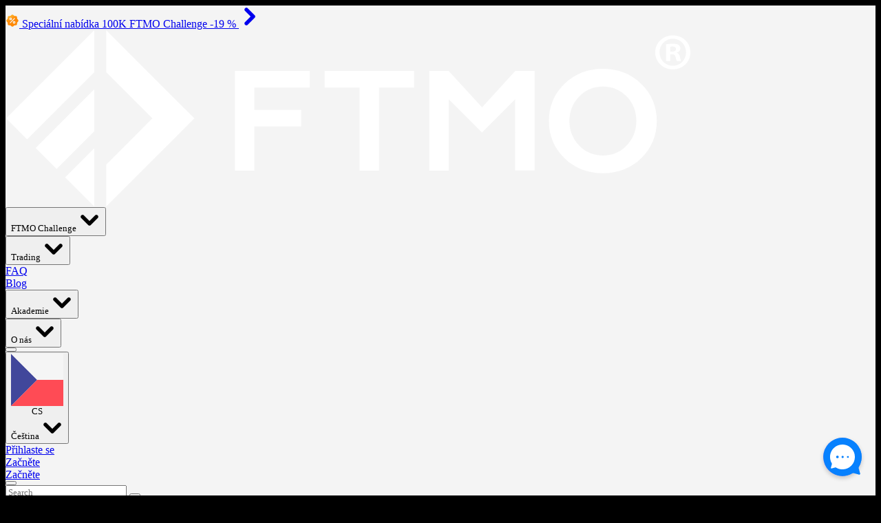

--- FILE ---
content_type: text/html; charset=UTF-8
request_url: https://ftmo.com/cs/premium-programme/
body_size: 40729
content:

	<script type="module" src="https://ftmo.com//app/themes/ftmo-com/build/js/app-Dpgj7i3g.js"></script>

<html lang="cs-CZ" data-locale="cs_CZ" style="background-color: black;">
<head>
    <meta charset="UTF-8"/>

    <meta name="viewport" content="width=device-width, initial-scale=1, maximum-scale=1">
    <title>Premium Programme | FTMO.com</title>
    <meta name='robots' content='index, follow, max-image-preview:large, max-snippet:-1, max-video-preview:-1' />
	<style>img:is([sizes="auto" i], [sizes^="auto," i]) { contain-intrinsic-size: 3000px 1500px }</style>
	<link rel="alternate" href="https://ftmo.com/cs/premium-programme/" hreflang="cs" />
<link rel="alternate" href="https://ftmo.com/en/premium-programme/" hreflang="en" />
<link rel="alternate" href="https://ftmo.com/es/premium-programme/" hreflang="es" />
<link rel="alternate" href="https://ftmo.com/it/premium-programme/" hreflang="it" />
<link rel="alternate" href="https://ftmo.com/de/premium-programme/" hreflang="de" />
<link rel="alternate" href="https://ftmo.com/pt/programa-premium/" hreflang="pt" />
<link rel="alternate" href="https://ftmo.com/vi/premium-programme/" hreflang="vi" />
<link rel="alternate" href="https://ftmo.com/fr/premium-programme/" hreflang="fr" />

	<!-- This site is optimized with the Yoast SEO Premium plugin v26.3 (Yoast SEO v26.4) - https://yoast.com/wordpress/plugins/seo/ -->
	<link rel="canonical" href="https://ftmo.com/cs/premium-programme/" />
	<meta property="og:locale" content="cs_CZ" />
	<meta property="og:locale:alternate" content="en_GB" />
	<meta property="og:locale:alternate" content="es_ES" />
	<meta property="og:locale:alternate" content="it_IT" />
	<meta property="og:locale:alternate" content="de_DE" />
	<meta property="og:locale:alternate" content="pt_PT" />
	<meta property="og:locale:alternate" content="vi_VN" />
	<meta property="og:locale:alternate" content="fr_FR" />
	<meta property="og:type" content="article" />
	<meta property="og:title" content="Premium Programme | FTMO.com" />
	<meta property="og:url" content="https://ftmo.com/cs/premium-programme/" />
	<meta property="og:site_name" content="FTMO.com" />
	<meta property="article:publisher" content="https://facebook.com/ftmocom/" />
	<meta property="article:modified_time" content="2025-11-13T14:44:10+00:00" />
	<meta property="og:image" content="https://ftmo-frontend-prod.storage.googleapis.com/wp-content/uploads/2025/12/09221042/Fallback_Image_Plain_Logo.jpg" />
	<meta property="og:image:width" content="1200" />
	<meta property="og:image:height" content="675" />
	<meta property="og:image:type" content="image/jpeg" />
	<script type="application/ld+json" class="yoast-schema-graph">{"@context":"https://schema.org","@graph":[{"@type":"WebPage","@id":"https://ftmo.com/cs/premium-programme/","url":"https://ftmo.com/cs/premium-programme/","name":"Premium Programme | FTMO.com","isPartOf":{"@id":"https://ftmo.com/cs/#website"},"primaryImageOfPage":{"@id":"https://ftmo.com/cs/premium-programme/#primaryimage"},"image":{"@id":"https://ftmo.com/cs/premium-programme/#primaryimage"},"thumbnailUrl":"","datePublished":"2023-11-10T15:28:58+00:00","dateModified":"2025-11-13T14:44:10+00:00","breadcrumb":{"@id":"https://ftmo.com/cs/premium-programme/#breadcrumb"},"inLanguage":"cs-CZ","potentialAction":[{"@type":"ReadAction","target":["https://ftmo.com/cs/premium-programme/"]}]},{"@type":"ImageObject","inLanguage":"cs-CZ","@id":"https://ftmo.com/cs/premium-programme/#primaryimage","url":"","contentUrl":""},{"@type":"BreadcrumbList","@id":"https://ftmo.com/cs/premium-programme/#breadcrumb","itemListElement":[{"@type":"ListItem","position":1,"name":"Home","item":"https://ftmo.com/cs/"},{"@type":"ListItem","position":2,"name":"Premium Programme"}]},{"@type":"WebSite","@id":"https://ftmo.com/cs/#website","url":"https://ftmo.com/cs/","name":"FTMO","description":"","publisher":{"@id":"https://ftmo.com/cs/#organization"},"potentialAction":[{"@type":"SearchAction","target":{"@type":"EntryPoint","urlTemplate":"https://ftmo.com/cs/?s={search_term_string}"},"query-input":{"@type":"PropertyValueSpecification","valueRequired":true,"valueName":"search_term_string"}}],"inLanguage":"cs-CZ"},{"@type":"Organization","@id":"https://ftmo.com/cs/#organization","name":"FTMO","url":"https://ftmo.com/cs/","logo":{"@type":"ImageObject","inLanguage":"cs-CZ","@id":"https://ftmo.com/cs/#/schema/logo/image/","url":"https://ftmo-frontend-prod.storage.googleapis.com/wp-content/uploads/2025/10/09125755/FTMO-icon-dark.png","contentUrl":"https://ftmo-frontend-prod.storage.googleapis.com/wp-content/uploads/2025/10/09125755/FTMO-icon-dark.png","width":696,"height":657,"caption":"FTMO"},"image":{"@id":"https://ftmo.com/cs/#/schema/logo/image/"},"sameAs":["https://facebook.com/ftmocom/","https://x.com/FTMO_com","https://instagram.com/ftmocom/","https://www.youtube.com/@FTMOcom","https://www.linkedin.com/company/ftmo/","https://discord.com/invite/8j7r5XaaW6"],"description":"The original modern prop trading firm offering a realistic simulated trading experience with real money Rewards.","email":"support@ftmo.com","telephone":"+44 2033222983","legalName":"FTMO s.r.o.","foundingDate":"2015-01-01","vatID":"CZ699005540","taxID":"03136752","numberOfEmployees":{"@type":"QuantitativeValue","minValue":"201","maxValue":"500"},"ownershipFundingInfo":"https://ftmo.com/fr/about/"}]}</script>
	<!-- / Yoast SEO Premium plugin. -->


<link rel='dns-prefetch' href='//ftmo.com' />
		<!-- Favicons -->
		<link rel="shortcut icon" href="https://ftmo.com//app/themes/ftmo-com/public/images/favicon/favicon.ico"/>
		<link rel="icon" type="image/png" sizes="16x16" href="https://ftmo.com//app/themes/ftmo-com/public/images/favicon/favicon-16.png">
		<link rel="icon" type="image/png" sizes="32x32" href="https://ftmo.com//app/themes/ftmo-com/public/images/favicon/favicon-32.png">
		<link rel="icon" type="image/png" sizes="96x96" href="https://ftmo.com//app/themes/ftmo-com/public/images/favicon/favicon-96.png">
		<link rel="icon" type="image/png" sizes="180x180" href="https://ftmo.com//app/themes/ftmo-com/public/images/favicon/favicon-180.png">
		<link rel="icon" type="image/png" sizes="512x512" href="https://ftmo.com//app/themes/ftmo-com/public/images/favicon/favicon-512.png">
		<link rel="apple-touch-icon" sizes="180x180" href="https://ftmo.com//app/themes/ftmo-com/public/images/favicon/apple-touch-icon.png">
		<link rel="mask-icon" href="https://ftmo.com//app/themes/ftmo-com/public/images/favicon/safari-pinned-tab.svg" color="#000">
		<link rel="manifest" href="https://ftmo.com//app/themes/ftmo-com/public/images/favicon/site.webmanifest">

		<meta name="msapplication-TileColor" content="#1e1e1e">
		<meta name="theme-color" content="#ffffff">
<style id='classic-theme-styles-inline-css' type='text/css'>
/*! This file is auto-generated */
.wp-block-button__link{color:#fff;background-color:#32373c;border-radius:9999px;box-shadow:none;text-decoration:none;padding:calc(.667em + 2px) calc(1.333em + 2px);font-size:1.125em}.wp-block-file__button{background:#32373c;color:#fff;text-decoration:none}
</style>
<link rel='stylesheet' id='contact-form-7-css' href='https://ftmo.com//app/plugins/contact-form-7/includes/css/styles.css?ver=6.1.3' type='text/css' media='all' />
<link rel='stylesheet' id='toggle-admin-bar-menu-css-css' href='https://ftmo.com//app/plugins/toggle-admin-bar-menu/css/toggle-admin-bar-menu.css?ver=1.0.0' type='text/css' media='all' />
<link rel='stylesheet' id='tailwind-css' href='https://ftmo.com//app/themes/ftmo-com/build/css/tailwind-0qCfCMHQ.css' type='text/css' media='all' />
<link rel='stylesheet' id='child-style-css' href='https://ftmo.com//app/themes/ftmo-com/build/css/style-DaEEIC-i.css' type='text/css' media='all' />
<link rel='stylesheet' id='pricing-table-css' href='https://ftmo.com//app/themes/ftmo-com/build/js/pricing-table-CcRBQTVA.js' type='text/css' media='all' />
<link rel='stylesheet' id='pricing-table-v2-css' href='https://ftmo.com//app/themes/ftmo-com/build/js/pricing-table-v2-qsnrwIPs.js' type='text/css' media='all' />
<link rel='stylesheet' id='ftmo-page-premium-programme-css' href='https://ftmo.com//app/themes/ftmo-com/build/css/page-premium-programme-BiIe82k3.css' type='text/css' media='all' />
<script type="text/javascript" src="https://ftmo.com//app/themes/ftmo-com/public/js/ytdefer.js?ver=6.8.3" id="ytdefer-js"></script>
<script type="text/javascript" src="https://ftmo.com//app/themes/ftmo-com/public/js/video-popup.js?ver=6.8.3" id="video-popup-js"></script>
<script type="text/javascript" src="https://ftmo.com//app/themes/ftmo-com/public/js/footer-newsletter.js?ver=6.8.3" id="footer-newsletter-js"></script>
<script type="text/javascript" src="https://ftmo.com//app/themes/ftmo-com/public/js/smooth-scroll.js?ver=6.8.3" id="smooth-scroll-js"></script>
<script type="text/javascript" src="https://ftmo.com//app/themes/ftmo-com/public/js/smooth-scroll-init.js?ver=6.8.3" id="smooth-scroll-init-js"></script>
<script type="text/javascript" id="pricing-table-data-js-extra">
/* <![CDATA[ */
var ftmoPricingTable = {"data":{"items":[{"currency":"USD","challenges":[{"balance":"200000","price":"1080","discounted_price":"","average_reward":"12233","popular":false,"discounted_price_tooltip":"Bleskov\u00e1 novoro\u010dn\u00ed sleva -20 %"},{"balance":"100000","price":"540","discounted_price":"439","average_reward":"5957","popular":true,"discounted_price_tooltip":"Speci\u00e1ln\u00ed nab\u00eddka! $100,000 FTMO Challenge za 439 \u20ac \u2013 jen pokud ji aktu\u00e1ln\u011b nem\u00e1te aktivn\u00ed."},{"balance":"50000","price":"345","discounted_price":"","average_reward":"2805","popular":false,"discounted_price_tooltip":"Bleskov\u00e1 novoro\u010dn\u00ed sleva -20 %"},{"balance":"25000","price":"250","discounted_price":"","average_reward":"1431","popular":false,"discounted_price_tooltip":"Bleskov\u00e1 novoro\u010dn\u00ed sleva -20 %"},{"balance":"10000","price":"89","discounted_price":"","average_reward":"680","popular":false,"discounted_price_tooltip":"Bleskov\u00e1 novoro\u010dn\u00ed sleva -20 %"}]},{"currency":"GBP","challenges":[{"balance":"140000","price":"1080","discounted_price":"","average_reward":"12233","popular":false,"discounted_price_tooltip":"Bleskov\u00e1 novoro\u010dn\u00ed sleva -20 %"},{"balance":"70000","price":"540","discounted_price":"439","average_reward":"5957","popular":true,"discounted_price_tooltip":"Speci\u00e1ln\u00ed nab\u00eddka! $100,000 FTMO Challenge za 439 \u20ac \u2013 jen pokud ji aktu\u00e1ln\u011b nem\u00e1te aktivn\u00ed."},{"balance":"35000","price":"345","discounted_price":"","average_reward":"2805","popular":false,"discounted_price_tooltip":"Bleskov\u00e1 novoro\u010dn\u00ed sleva -20 %"},{"balance":"20000","price":"250","discounted_price":"","average_reward":"1431","popular":false,"discounted_price_tooltip":"Bleskov\u00e1 novoro\u010dn\u00ed sleva -20 %"},{"balance":"10000","price":"89","discounted_price":"","average_reward":"680","popular":false,"discounted_price_tooltip":"Bleskov\u00e1 novoro\u010dn\u00ed sleva -20 %"}]},{"currency":"EUR","challenges":[{"balance":"160000","price":"1080","discounted_price":"","average_reward":"12233","popular":false,"discounted_price_tooltip":"Bleskov\u00e1 novoro\u010dn\u00ed sleva -20 %"},{"balance":"80000","price":"540","discounted_price":"439","average_reward":"5957","popular":true,"discounted_price_tooltip":"Speci\u00e1ln\u00ed nab\u00eddka! $100,000 FTMO Challenge za 439 \u20ac \u2013 jen pokud ji aktu\u00e1ln\u011b nem\u00e1te aktivn\u00ed."},{"balance":"40000","price":"345","discounted_price":"","average_reward":"2805","popular":false,"discounted_price_tooltip":"Bleskov\u00e1 novoro\u010dn\u00ed sleva -20 %"},{"balance":"20000","price":"250","discounted_price":"","average_reward":"1431","popular":false,"discounted_price_tooltip":"Bleskov\u00e1 novoro\u010dn\u00ed sleva -20 %"},{"balance":"10000","price":"89","discounted_price":"","average_reward":"680","popular":false,"discounted_price_tooltip":"Bleskov\u00e1 novoro\u010dn\u00ed sleva -20 %"}]},{"currency":"CZK","challenges":[{"balance":"4000000","price":"1080","discounted_price":"","average_reward":"12233","popular":false,"discounted_price_tooltip":"Bleskov\u00e1 novoro\u010dn\u00ed sleva -20 %"},{"balance":"2000000","price":"540","discounted_price":"439","average_reward":"5957","popular":true,"discounted_price_tooltip":"Speci\u00e1ln\u00ed nab\u00eddka! $100,000 FTMO Challenge za 439 \u20ac \u2013 jen pokud ji aktu\u00e1ln\u011b nem\u00e1te aktivn\u00ed."},{"balance":"1000000","price":"345","discounted_price":"","average_reward":"2805","popular":false,"discounted_price_tooltip":"Bleskov\u00e1 novoro\u010dn\u00ed sleva -20 %"},{"balance":"500000","price":"250","discounted_price":"","average_reward":"1431","popular":false,"discounted_price_tooltip":"Bleskov\u00e1 novoro\u010dn\u00ed sleva -20 %"},{"balance":"250000","price":"89","discounted_price":"","average_reward":"680","popular":false,"discounted_price_tooltip":"Bleskov\u00e1 novoro\u010dn\u00ed sleva -20 %"}]},{"currency":"CAD","challenges":[{"balance":"240000","price":"1080","discounted_price":"","average_reward":"12233","popular":false,"discounted_price_tooltip":"Bleskov\u00e1 novoro\u010dn\u00ed sleva -20 %"},{"balance":"120000","price":"540","discounted_price":"439","average_reward":"5957","popular":true,"discounted_price_tooltip":"Speci\u00e1ln\u00ed nab\u00eddka! $100,000 FTMO Challenge za 439 \u20ac \u2013 jen pokud ji aktu\u00e1ln\u011b nem\u00e1te aktivn\u00ed."},{"balance":"60000","price":"345","discounted_price":"","average_reward":"2805","popular":false,"discounted_price_tooltip":"Bleskov\u00e1 novoro\u010dn\u00ed sleva -20 %"},{"balance":"30000","price":"250","discounted_price":"","average_reward":"1431","popular":false,"discounted_price_tooltip":"Bleskov\u00e1 novoro\u010dn\u00ed sleva -20 %"},{"balance":"15000","price":"89","discounted_price":"","average_reward":"680","popular":false,"discounted_price_tooltip":"Bleskov\u00e1 novoro\u010dn\u00ed sleva -20 %"}]},{"currency":"AUD","challenges":[{"balance":"260000","price":"1080","discounted_price":"","average_reward":"12233","popular":false,"discounted_price_tooltip":"Bleskov\u00e1 novoro\u010dn\u00ed sleva -20 %"},{"balance":"130000","price":"540","discounted_price":"439","average_reward":"5957","popular":true,"discounted_price_tooltip":"Speci\u00e1ln\u00ed nab\u00eddka! $100,000 FTMO Challenge za 439 \u20ac \u2013 jen pokud ji aktu\u00e1ln\u011b nem\u00e1te aktivn\u00ed."},{"balance":"65000","price":"345","discounted_price":"","average_reward":"2805","popular":false,"discounted_price_tooltip":"Bleskov\u00e1 novoro\u010dn\u00ed sleva -20 %"},{"balance":"30000","price":"250","discounted_price":"","average_reward":"1431","popular":false,"discounted_price_tooltip":"Bleskov\u00e1 novoro\u010dn\u00ed sleva -20 %"},{"balance":"15000","price":"89","discounted_price":"","average_reward":"680","popular":false,"discounted_price_tooltip":"Bleskov\u00e1 novoro\u010dn\u00ed sleva -20 %"}]},{"currency":"CHF","challenges":[{"balance":"160000","price":"1080","discounted_price":"","average_reward":"12233","popular":false,"discounted_price_tooltip":"Bleskov\u00e1 novoro\u010dn\u00ed sleva -20 %"},{"balance":"80000","price":"540","discounted_price":"439","average_reward":"5957","popular":true,"discounted_price_tooltip":"Speci\u00e1ln\u00ed nab\u00eddka! $100,000 FTMO Challenge za 439 \u20ac \u2013 jen pokud ji aktu\u00e1ln\u011b nem\u00e1te aktivn\u00ed."},{"balance":"40000","price":"345","discounted_price":"","average_reward":"2805","popular":false,"discounted_price_tooltip":"Bleskov\u00e1 novoro\u010dn\u00ed sleva -20 %"},{"balance":"20000","price":"250","discounted_price":"","average_reward":"1431","popular":false,"discounted_price_tooltip":"Bleskov\u00e1 novoro\u010dn\u00ed sleva -20 %"},{"balance":"10000","price":"89","discounted_price":"","average_reward":"680","popular":false,"discounted_price_tooltip":"Bleskov\u00e1 novoro\u010dn\u00ed sleva -20 %"}]}],"objectives":{"profit_target":{"show":true,"title":"Profit Target","name":"Profit Target","image":"https:\/\/ftmo-frontend-prod.storage.googleapis.com\/wp-content\/uploads\/2025\/06\/03111005\/profit-target-1.webp","youtube_id":"","icon":"CrosshairSimpleIcon","steps":{"step_1":"10","step_2":"5","step_3":"Neomezeno"},"short_description":"Profit Target v r\u00e1mci FTMO Challenge je stanoven na 10 % po\u010d\u00e1te\u010dn\u00edho z\u016fstatku, zat\u00edmco ve druh\u00e9m kroku, Verifikaci, \u010din\u00ed 5 %.","description":"Jedn\u00e1 se o po\u017eadovan\u00fd sou\u010det uzav\u0159en\u00fdch pozic na p\u0159id\u011blen\u00e9m \u00fa\u010dtu, dosa\u017een\u00fd kdykoliv b\u011bhem neomezen\u00e9ho obchodn\u00edho obdob\u00ed. Aby bylo mo\u017en\u00e9 postoupit do dal\u0161\u00ed f\u00e1ze, mus\u00ed b\u00fdt v\u0161echny pozice uzav\u0159eny.\r\nP\u0159\u00edklad: Pokud obchodujete FTMO Challenge s po\u010d\u00e1te\u010dn\u00edm z\u016fstatkem \u00fa\u010dtu 100 000 USD, v\u00e1\u0161 Profit Target je 10 000 USD v r\u00e1mci FTMO Challenge a 5 000 USD ve Verifikaci.","id":"profit_target"},"max_daily_loss":{"show":true,"title":"Max. denn\u00ed ztr\u00e1ta","name":"Maxim\u00e1ln\u00ed denn\u00ed ztr\u00e1ta","image":"https:\/\/ftmo-frontend-prod.storage.googleapis.com\/wp-content\/uploads\/2025\/06\/03110959\/max-daily-loss.webp","youtube_id":"","icon":"ArrowDownIcon","steps":{"step_1":"5","step_2":"5","step_3":"5"},"short_description":"Maxim\u00e1ln\u00ed denn\u00ed ztr\u00e1ta je stanovena na 5 % z po\u010d\u00e1te\u010dn\u00edho z\u016fstatku \u00fa\u010dtu. ","description":"Toto pravidlo stanovuje, \u017ee kdykoli b\u011bhem obchodn\u00edho dne (m\u011b\u0159eno ve st\u0159edoevropsk\u00e9m \u010dase \u2014 CET\/CEST) nesm\u00ed sou\u010det v\u0161ech uzav\u0159en\u00fdch pozic plus aktu\u00e1ln\u00ed otev\u0159en\u00fd zisk nebo ztr\u00e1ta (floating P\/L) p\u0159ekro\u010dit stanoven\u00fd limit denn\u00ed ztr\u00e1ty.\r\nLimit denn\u00ed ztr\u00e1ty pro konkr\u00e9tn\u00ed den se vypo\u010d\u00edt\u00e1 pomoc\u00ed vzorce: \u201eZ\u016fstatek \u00fa\u010dtu o p\u016flnoci CE(S)T m\u00ednus 5 % z po\u010d\u00e1te\u010dn\u00edho z\u016fstatku \u00fa\u010dtu\u201c.","id":"max_daily_loss"},"max_loss":{"show":true,"title":"Max. ztr\u00e1ta","name":"Maxim\u00e1ln\u00ed ztr\u00e1ta","image":"https:\/\/ftmo-frontend-prod.storage.googleapis.com\/wp-content\/uploads\/2025\/06\/03111001\/max-loss.webp","youtube_id":"","icon":"ArrowLineDownIcon","steps":{"step_1":"10","step_2":"10","step_3":"10"},"short_description":"Maxim\u00e1ln\u00ed ztr\u00e1ta b\u011bhem FTMO Challenge je stanovena na 10 % z po\u010d\u00e1te\u010dn\u00edho z\u016fstatku.","description":"Equita obchodn\u00edho \u00fa\u010dtu nesm\u00ed kdykoliv b\u011bhem trv\u00e1n\u00ed \u00fa\u010dtu klesnout pod 90 % po\u010d\u00e1te\u010dn\u00edho z\u016fstatku. U FTMO Challenge se z\u016fstatkem 100 000 USD to znamen\u00e1, \u017ee minim\u00e1ln\u00ed povolen\u00e1 equita je 90 000 USD, a to v\u010detn\u011b uzav\u0159en\u00fdch i otev\u0159en\u00fdch pozic (jedn\u00e1 se o equity \u00fa\u010dtu, nikoliv balance). Limit zahrnuje komise i swapy. ","id":"max_loss"},"min_trading_days":{"show":true,"title":"Min. po\u010det obchodn\u00edch dn\u00ed","name":"Minim\u00e1ln\u00ed po\u010det obchodn\u00edch dn\u00ed","image":"https:\/\/ftmo-frontend-prod.storage.googleapis.com\/wp-content\/uploads\/2025\/06\/03111003\/min-trading-days.webp","youtube_id":"","icon":"TimerIcon","steps":{"step_1":"4 dny","step_2":"4 dny","step_3":"Neomezen\u00e9"},"short_description":"Ke spln\u011bn\u00ed minim\u00e1ln\u00edho po\u010dtu obchodn\u00edch dn\u016f v r\u00e1mci FTMO Challenge mus\u00edte otev\u0159\u00edt alespo\u0148 jednu pozici ve \u010dty\u0159ech r\u016fzn\u00fdch dnech. Ve\u0161ker\u00e1 aktivita prob\u00edh\u00e1 na Va\u0161em FTMO Accountu se simulovan\u00fdm kapit\u00e1lem.","description":"Alespo\u0148 jedna pozice mus\u00ed b\u00fdt otev\u0159ena v minim\u00e1ln\u011b \u010dty\u0159ech r\u016fzn\u00fdch dnech. Obchodn\u00ed den je definov\u00e1n jako den, kdy je provedena alespo\u0148 jedna transakce, a m\u011b\u0159\u00ed se v \u010dasov\u00e9m p\u00e1smu CE(S)T. Pokud je transakce dr\u017eena p\u0159es v\u00edce dn\u016f, jako obchodn\u00ed den se po\u010d\u00edt\u00e1 pouze den jej\u00ed exekuce. ","id":"min_trading_days"},"trading_period":{"show":true,"title":"Obchodn\u00ed obdob\u00ed","name":"Obchodn\u00ed obdob\u00ed","image":"https:\/\/ftmo-frontend-prod.storage.googleapis.com\/wp-content\/uploads\/2025\/06\/03111008\/trading-period.webp","youtube_id":"","icon":"CalendarBlankIcon","steps":{"step_1":"Neomezen\u00e9","step_2":"Neomezen\u00e9","step_3":"Neomezen\u00e9"},"short_description":"FTMO nab\u00edz\u00ed neomezen\u00e9 obchodn\u00ed obdob\u00ed, kter\u00e9 V\u00e1m poskytuje tolik \u010dasu, kolik pot\u0159ebujete k dosa\u017een\u00ed Profit Targetu.  ","description":"Brilantn\u00ed obchodn\u00ed pl\u00e1n vy\u017eaduje \u010das. Ve spole\u010dnosti FTMO m\u00e1te tolik \u010dasu, kolik pot\u0159ebujete k prok\u00e1z\u00e1n\u00ed sv\u00fdch dovednost\u00ed. Na Va\u0161i obchodn\u00ed v\u00fdkonnost nen\u00ed stanoven \u017e\u00e1dn\u00fd \u010dasov\u00fd limit. Dodr\u017eujte pravidla \u0159\u00edzen\u00ed rizik a vezm\u011bte si tolik \u010dasu, kolik pot\u0159ebujete k dosa\u017een\u00ed Profit Targetu. ","id":"trading_period"},"best_day":{"show":false,"title":"","name":"","image":false,"youtube_id":"","icon":"","steps":{"step_1":"","step_2":"","step_3":""},"short_description":"","description":"","id":""},"profit_split":{"show":false,"title":"","name":"","image":false,"youtube_id":"","icon":"","steps":{"step_1":"","step_2":"","step_3":""},"short_description":"","description":"","id":""},"refund":{"show":true,"title":"Vr\u00e1cen\u00ed poplatku","name":"Vr\u00e1cen\u00ed poplatku","image":"https:\/\/ftmo-frontend-prod.storage.googleapis.com\/wp-content\/uploads\/2025\/06\/03111006\/refundable-fee.webp","youtube_id":"","icon":"CurrencyDollarSimpleIcon","short_description":"Poplatek za FTMO Challenge je v\u00e1m vr\u00e1cen s prvn\u00ed odm\u011bnou pot\u00e9, co se stanete FTMO Traderem. ","description":"Podpora talentovan\u00fdch trader\u016f pat\u0159\u00ed mezi na\u0161e kl\u00ed\u010dov\u00e9 hodnoty. Pokud \u00fasp\u011b\u0161n\u011b projdete cel\u00fdm Ov\u011b\u0159ovac\u00edm procesem (krok 1 a krok 2) a postoup\u00edte d\u00e1l, z\u00edsk\u00e1te pln\u00e9 vr\u00e1cen\u00ed poplatku za FTMO Challenge p\u0159i sv\u00e9m prvn\u00edm v\u00fdb\u011bru odm\u011bny. ","id":"refund"},"reward_ratio":{"show":true,"title":"Odm\u011bny","name":"Odm\u011bny","image":false,"youtube_id":"","icon":"MoneyWavyIcon","short_description":"Za\u010dn\u011bte s odm\u011bnou ve v\u00fd\u0161i 80 % z va\u0161ich simulovan\u00fdch zisk\u016f a d\u00edky FTMO Pl\u00e1nu navy\u0161ov\u00e1n\u00ed \u00fa\u010dtu nebo programu Premium je m\u016f\u017eete nav\u00fd\u0161it a\u017e na 90 %. ","description":"Po \u00fasp\u011b\u0161n\u00e9m absolvov\u00e1n\u00ed Ov\u011b\u0159ovac\u00edho procesu a postupu k demo FTMO Accountu m\u00e1te n\u00e1rok na z\u00edsk\u00e1n\u00ed a\u017e 80 % va\u0161ich simulovan\u00fdch zisk\u016f dosa\u017een\u00fdch na tomto \u00fa\u010dtu. Pokud dosahujete skv\u011bl\u00fdch v\u00fdsledk\u016f, m\u016f\u017eete postoupit v\u00fd\u0161 d\u00edky na\u0161emu Pl\u00e1nu navy\u0161ov\u00e1n\u00ed \u00fa\u010dtu nebo programu Premium a z\u00edskat a\u017e 90 % va\u0161ich simulovan\u00fdch zisk\u016f. ","id":"reward_ratio"}},"title":"Vyberte si svou <br class=\"md:hidden\" \/>FTMO Challenge","subtitle":"Spl\u0148te Obchodn\u00ed c\u00edle FTMO, abyste z\u00edskali sv\u016fj demo FTMO Account. ","perks":[{"icon":"StudentIcon","name":"FTMO Akademie","title":"Zdarma FTMO Akademie","image":"https:\/\/ftmo-frontend-prod.storage.googleapis.com\/wp-content\/uploads\/2025\/06\/03111012\/benefit-academy.webp","content":"Nau\u010dte se z\u00e1klady obchodov\u00e1n\u00ed nebo si roz\u0161i\u0159te sv\u00e9 sou\u010dasn\u00e9 znalosti d\u00edky na\u0161emu bezplatn\u00e9mu online kurzu.","link":{"title":"Zobrazit v\u00edce","url":"https:\/\/academy.ftmo.com","target":"_blank"}},{"icon":"BrainIcon","name":"Kurz psychologie","title":"Budujte lep\u0161\u00ed n\u00e1vyky","image":"https:\/\/ftmo-frontend-prod.storage.googleapis.com\/wp-content\/uploads\/2025\/06\/03110957\/benefit-psychology-course.webp","content":"Prozkoumejte psychologii obchodov\u00e1n\u00ed, z\u00edskejte p\u0159ehled o sv\u00fdch emo\u010dn\u00edch vzorc\u00edch a zlep\u0161ete sv\u00e9 rozhodov\u00e1n\u00ed.","link":{"title":"Zjist\u011bte v\u00edce","url":"https:\/\/academy.ftmo.com\/psychology-course\/","target":"_blank"}},{"icon":"ChartLineIcon","name":"Account MetriX","title":"Statistiky v re\u00e1ln\u00e9m \u010dase pro va\u0161i obchodn\u00ed cestu","image":"https:\/\/ftmo-frontend-prod.storage.googleapis.com\/wp-content\/uploads\/2025\/06\/03111016\/benefit-live-metrix.webp","content":"Account MetriX slou\u017e\u00ed ka\u017ed\u00e9mu traderovi, a\u0165 u\u017e proch\u00e1z\u00ed FTMO Challenge, Verifikac\u00ed i FTMO Accountem.","link":{"title":"Zobrazit v\u00edce","url":"https:\/\/trader.ftmo.com\/accounts-overview","target":""}},{"icon":"CalendarCheckIcon","name":"Economic Calendar","title":"Sledujte kl\u00ed\u010dov\u00e9 ud\u00e1losti na trz\u00edch","image":"https:\/\/ftmo-frontend-prod.storage.googleapis.com\/wp-content\/uploads\/2025\/06\/03111013\/benefit-calendar.webp","content":"Z\u016fsta\u0148te v obraze d\u00edky Ekonomick\u00e9mu kalend\u00e1\u0159i, kter\u00fd upozor\u0148uje na hlavn\u00ed zve\u0159ejn\u011bn\u00ed zpr\u00e1v a obchodn\u00ed omezen\u00ed a vyu\u017e\u00edv\u00e1 data od Forex Factory.","link":{"title":"Zobrazit v\u00edce","url":"\/cs\/tradingove-nastroje-a-sluzby\/#economic-calendar","target":""}},{"icon":"ChartLineIcon","name":"Equity Simulator","title":"Vizualizujte si mo\u017en\u00fd v\u00fdvoj va\u0161\u00ed strategie","image":"https:\/\/ftmo-frontend-prod.storage.googleapis.com\/wp-content\/uploads\/2025\/06\/03111015\/benefit-equity-simulator.webp","content":"Modelujte, jak by si va\u0161e strategie mohla v\u00e9st v r\u016fzn\u00fdch sc\u00e9n\u00e1\u0159\u00edch, a z\u00edskejte p\u0159ehled o mo\u017en\u00fdch poklesech pro lep\u0161\u00ed \u0159\u00edzen\u00ed rizik. ","link":{"title":"Zobrazit v\u00edce","url":"\/cs\/tradingove-nastroje-a-sluzby\/#equity-simulator","target":""}},{"icon":"CalendarCheckIcon","name":"Obchodn\u00ed den\u00edk","title":"Pro lep\u0161\u00ed rozhodnut\u00ed","image":"https:\/\/ftmo-frontend-prod.storage.googleapis.com\/wp-content\/uploads\/2025\/06\/17120326\/ftmo-trading-journal.png","content":"Vyhodnocujte sv\u00e9 obchody, v\u0161\u00edmejte si vzorc\u016f a postupn\u011b se zlep\u0161ujte. Obchodn\u00ed den\u00edk v\u00e1m pom\u016f\u017ee porozum\u011bt va\u0161im obchodn\u00edm n\u00e1vyk\u016fm a d\u00e1le je rozv\u00edjet.","link":{"title":"Show more","url":"\/cs\/tradingove-nastroje-a-sluzby\/#trading-journal","target":""}},{"icon":"ChartLineIcon","name":"News Indicator","title":"Macroeconomic Events, Right on Your Chart","image":"https:\/\/ftmo-frontend-prod.storage.googleapis.com\/wp-content\/uploads\/2025\/10\/03110941\/benefit-news-indicator.webp","content":"Makroekonomick\u00e9 ud\u00e1losti se zobraz\u00ed p\u0159\u00edmo ve va\u0161em kalend\u00e1\u0159i, zat\u00edmco vy se m\u016f\u017eete soust\u0159edit na svou strategii. ","link":{"title":"Zobrazit v\u00edce","url":"\/cs\/tradingove-nastroje-a-sluzby\/#news-indicator","target":""}}],"best_value_tooltip":"Nejv\u00fdhodn\u011bj\u0161\u00ed nab\u00eddka","average_reward_tooltip":"Na z\u00e1klad\u011b glob\u00e1ln\u00ed pr\u016fm\u011brn\u00e9 odm\u011bny u FTMO","start_now_url":"https:\/\/trader.ftmo.com\/start-challenge\/","label_show_numbers":"Uk\u00e1zat v \u010d\u00edslech","label_more":"V\u00edce","label_overview":"P\u0159ehled","label_show_steps":"Zobrazit kroky","label_trading_objectives":"Obchodn\u00ed c\u00edle","label_step":"Krok","label_ftmo_challenge":"FTMO Challenge","label_verification":"Verifikace","label_ftmo_account":"FTMO Account","label_yes":"Ano","label_up_to":"Od","label_of_the_profit":"profitu","label_price":"Cena","label_start_now":"Za\u010dn\u011bte nyn\u00ed","label_you_will_also_get_access_to":"Z\u00edsk\u00e1te tak\u00e9:","label_best_value":"Nejlep\u0161\u00ed hodnota","label_avg_reward":"Pr\u016fm. odm\u011bna","label_account":"\u00da\u010det","label_all_prices_are_one_time_payments":"Nejedn\u00e1 se o opakuj\u00edc\u00ed platbu","label_same_for_every_account_size":"Stejn\u00e9 pro ka\u017edou velikost \u00fa\u010dtu","label_show_more":"Zobrazit v\u00edce","only_usd_currency":false,"objectives_step_1":{"profit_target":{"show":true,"title":"","name":"","image":false,"youtube_id":"","icon":"","steps":{"step_1":""},"short_description":"","description":"","id":""},"max_daily_loss":{"show":true,"title":"","name":"","image":false,"youtube_id":"","icon":"","steps":{"step_1":""},"short_description":"","description":"","id":""},"max_loss":{"show":true,"title":"","name":"","image":false,"youtube_id":"","icon":"","steps":{"step_1":""},"short_description":"","description":"","id":""},"min_trading_days":{"show":true,"title":"","name":"","image":false,"youtube_id":"","icon":"","steps":{"step_1":""},"short_description":"","description":"","id":""},"trading_period":{"show":true,"title":"","name":"","image":false,"youtube_id":"","icon":"","steps":{"step_1":""},"short_description":"","description":"","id":""},"best_day":{"show":true,"title":"","name":"","image":false,"youtube_id":"","icon":"","steps":{"step_1":""},"short_description":"","description":"","id":""},"profit_split":{"show":true,"title":"","name":"","image":false,"youtube_id":"","icon":"","steps":{"step_1":""},"short_description":"","description":"","id":""},"refund":{"show":true,"title":"","name":"","image":false,"youtube_id":"","icon":"","short_description":"","description":"","id":""},"reward_ratio":{"show":true,"title":"","name":"","image":false,"youtube_id":"","icon":"","short_description":"","description":"","id":""}},"label_hide_steps":"Hide steps","selector_2_step_title":"2-step","selector_2_step_description":"Standard 2-phase","selector_1_step_title":"1-step","selector_1_step_description":"Faster single-phase","selector_1_tag_text":"New"}};
var ftmoPricingTable = {"data":{"items":[{"currency":"USD","challenges":[{"balance":"200000","price":"1080","discounted_price":"","average_reward":"12233","popular":false,"discounted_price_tooltip":"Bleskov\u00e1 novoro\u010dn\u00ed sleva -20 %"},{"balance":"100000","price":"540","discounted_price":"439","average_reward":"5957","popular":true,"discounted_price_tooltip":"Speci\u00e1ln\u00ed nab\u00eddka! $100,000 FTMO Challenge za 439 \u20ac \u2013 jen pokud ji aktu\u00e1ln\u011b nem\u00e1te aktivn\u00ed."},{"balance":"50000","price":"345","discounted_price":"","average_reward":"2805","popular":false,"discounted_price_tooltip":"Bleskov\u00e1 novoro\u010dn\u00ed sleva -20 %"},{"balance":"25000","price":"250","discounted_price":"","average_reward":"1431","popular":false,"discounted_price_tooltip":"Bleskov\u00e1 novoro\u010dn\u00ed sleva -20 %"},{"balance":"10000","price":"89","discounted_price":"","average_reward":"680","popular":false,"discounted_price_tooltip":"Bleskov\u00e1 novoro\u010dn\u00ed sleva -20 %"}]},{"currency":"GBP","challenges":[{"balance":"140000","price":"1080","discounted_price":"","average_reward":"12233","popular":false,"discounted_price_tooltip":"Bleskov\u00e1 novoro\u010dn\u00ed sleva -20 %"},{"balance":"70000","price":"540","discounted_price":"439","average_reward":"5957","popular":true,"discounted_price_tooltip":"Speci\u00e1ln\u00ed nab\u00eddka! $100,000 FTMO Challenge za 439 \u20ac \u2013 jen pokud ji aktu\u00e1ln\u011b nem\u00e1te aktivn\u00ed."},{"balance":"35000","price":"345","discounted_price":"","average_reward":"2805","popular":false,"discounted_price_tooltip":"Bleskov\u00e1 novoro\u010dn\u00ed sleva -20 %"},{"balance":"20000","price":"250","discounted_price":"","average_reward":"1431","popular":false,"discounted_price_tooltip":"Bleskov\u00e1 novoro\u010dn\u00ed sleva -20 %"},{"balance":"10000","price":"89","discounted_price":"","average_reward":"680","popular":false,"discounted_price_tooltip":"Bleskov\u00e1 novoro\u010dn\u00ed sleva -20 %"}]},{"currency":"EUR","challenges":[{"balance":"160000","price":"1080","discounted_price":"","average_reward":"12233","popular":false,"discounted_price_tooltip":"Bleskov\u00e1 novoro\u010dn\u00ed sleva -20 %"},{"balance":"80000","price":"540","discounted_price":"439","average_reward":"5957","popular":true,"discounted_price_tooltip":"Speci\u00e1ln\u00ed nab\u00eddka! $100,000 FTMO Challenge za 439 \u20ac \u2013 jen pokud ji aktu\u00e1ln\u011b nem\u00e1te aktivn\u00ed."},{"balance":"40000","price":"345","discounted_price":"","average_reward":"2805","popular":false,"discounted_price_tooltip":"Bleskov\u00e1 novoro\u010dn\u00ed sleva -20 %"},{"balance":"20000","price":"250","discounted_price":"","average_reward":"1431","popular":false,"discounted_price_tooltip":"Bleskov\u00e1 novoro\u010dn\u00ed sleva -20 %"},{"balance":"10000","price":"89","discounted_price":"","average_reward":"680","popular":false,"discounted_price_tooltip":"Bleskov\u00e1 novoro\u010dn\u00ed sleva -20 %"}]},{"currency":"CZK","challenges":[{"balance":"4000000","price":"1080","discounted_price":"","average_reward":"12233","popular":false,"discounted_price_tooltip":"Bleskov\u00e1 novoro\u010dn\u00ed sleva -20 %"},{"balance":"2000000","price":"540","discounted_price":"439","average_reward":"5957","popular":true,"discounted_price_tooltip":"Speci\u00e1ln\u00ed nab\u00eddka! $100,000 FTMO Challenge za 439 \u20ac \u2013 jen pokud ji aktu\u00e1ln\u011b nem\u00e1te aktivn\u00ed."},{"balance":"1000000","price":"345","discounted_price":"","average_reward":"2805","popular":false,"discounted_price_tooltip":"Bleskov\u00e1 novoro\u010dn\u00ed sleva -20 %"},{"balance":"500000","price":"250","discounted_price":"","average_reward":"1431","popular":false,"discounted_price_tooltip":"Bleskov\u00e1 novoro\u010dn\u00ed sleva -20 %"},{"balance":"250000","price":"89","discounted_price":"","average_reward":"680","popular":false,"discounted_price_tooltip":"Bleskov\u00e1 novoro\u010dn\u00ed sleva -20 %"}]},{"currency":"CAD","challenges":[{"balance":"240000","price":"1080","discounted_price":"","average_reward":"12233","popular":false,"discounted_price_tooltip":"Bleskov\u00e1 novoro\u010dn\u00ed sleva -20 %"},{"balance":"120000","price":"540","discounted_price":"439","average_reward":"5957","popular":true,"discounted_price_tooltip":"Speci\u00e1ln\u00ed nab\u00eddka! $100,000 FTMO Challenge za 439 \u20ac \u2013 jen pokud ji aktu\u00e1ln\u011b nem\u00e1te aktivn\u00ed."},{"balance":"60000","price":"345","discounted_price":"","average_reward":"2805","popular":false,"discounted_price_tooltip":"Bleskov\u00e1 novoro\u010dn\u00ed sleva -20 %"},{"balance":"30000","price":"250","discounted_price":"","average_reward":"1431","popular":false,"discounted_price_tooltip":"Bleskov\u00e1 novoro\u010dn\u00ed sleva -20 %"},{"balance":"15000","price":"89","discounted_price":"","average_reward":"680","popular":false,"discounted_price_tooltip":"Bleskov\u00e1 novoro\u010dn\u00ed sleva -20 %"}]},{"currency":"AUD","challenges":[{"balance":"260000","price":"1080","discounted_price":"","average_reward":"12233","popular":false,"discounted_price_tooltip":"Bleskov\u00e1 novoro\u010dn\u00ed sleva -20 %"},{"balance":"130000","price":"540","discounted_price":"439","average_reward":"5957","popular":true,"discounted_price_tooltip":"Speci\u00e1ln\u00ed nab\u00eddka! $100,000 FTMO Challenge za 439 \u20ac \u2013 jen pokud ji aktu\u00e1ln\u011b nem\u00e1te aktivn\u00ed."},{"balance":"65000","price":"345","discounted_price":"","average_reward":"2805","popular":false,"discounted_price_tooltip":"Bleskov\u00e1 novoro\u010dn\u00ed sleva -20 %"},{"balance":"30000","price":"250","discounted_price":"","average_reward":"1431","popular":false,"discounted_price_tooltip":"Bleskov\u00e1 novoro\u010dn\u00ed sleva -20 %"},{"balance":"15000","price":"89","discounted_price":"","average_reward":"680","popular":false,"discounted_price_tooltip":"Bleskov\u00e1 novoro\u010dn\u00ed sleva -20 %"}]},{"currency":"CHF","challenges":[{"balance":"160000","price":"1080","discounted_price":"","average_reward":"12233","popular":false,"discounted_price_tooltip":"Bleskov\u00e1 novoro\u010dn\u00ed sleva -20 %"},{"balance":"80000","price":"540","discounted_price":"439","average_reward":"5957","popular":true,"discounted_price_tooltip":"Speci\u00e1ln\u00ed nab\u00eddka! $100,000 FTMO Challenge za 439 \u20ac \u2013 jen pokud ji aktu\u00e1ln\u011b nem\u00e1te aktivn\u00ed."},{"balance":"40000","price":"345","discounted_price":"","average_reward":"2805","popular":false,"discounted_price_tooltip":"Bleskov\u00e1 novoro\u010dn\u00ed sleva -20 %"},{"balance":"20000","price":"250","discounted_price":"","average_reward":"1431","popular":false,"discounted_price_tooltip":"Bleskov\u00e1 novoro\u010dn\u00ed sleva -20 %"},{"balance":"10000","price":"89","discounted_price":"","average_reward":"680","popular":false,"discounted_price_tooltip":"Bleskov\u00e1 novoro\u010dn\u00ed sleva -20 %"}]}],"objectives":{"profit_target":{"show":true,"title":"Profit Target","name":"Profit Target","image":"https:\/\/ftmo-frontend-prod.storage.googleapis.com\/wp-content\/uploads\/2025\/06\/03111005\/profit-target-1.webp","youtube_id":"","icon":"CrosshairSimpleIcon","steps":{"step_1":"10","step_2":"5","step_3":"Neomezeno"},"short_description":"Profit Target v r\u00e1mci FTMO Challenge je stanoven na 10 % po\u010d\u00e1te\u010dn\u00edho z\u016fstatku, zat\u00edmco ve druh\u00e9m kroku, Verifikaci, \u010din\u00ed 5 %.","description":"Jedn\u00e1 se o po\u017eadovan\u00fd sou\u010det uzav\u0159en\u00fdch pozic na p\u0159id\u011blen\u00e9m \u00fa\u010dtu, dosa\u017een\u00fd kdykoliv b\u011bhem neomezen\u00e9ho obchodn\u00edho obdob\u00ed. Aby bylo mo\u017en\u00e9 postoupit do dal\u0161\u00ed f\u00e1ze, mus\u00ed b\u00fdt v\u0161echny pozice uzav\u0159eny.\r\nP\u0159\u00edklad: Pokud obchodujete FTMO Challenge s po\u010d\u00e1te\u010dn\u00edm z\u016fstatkem \u00fa\u010dtu 100 000 USD, v\u00e1\u0161 Profit Target je 10 000 USD v r\u00e1mci FTMO Challenge a 5 000 USD ve Verifikaci.","id":"profit_target"},"max_daily_loss":{"show":true,"title":"Max. denn\u00ed ztr\u00e1ta","name":"Maxim\u00e1ln\u00ed denn\u00ed ztr\u00e1ta","image":"https:\/\/ftmo-frontend-prod.storage.googleapis.com\/wp-content\/uploads\/2025\/06\/03110959\/max-daily-loss.webp","youtube_id":"","icon":"ArrowDownIcon","steps":{"step_1":"5","step_2":"5","step_3":"5"},"short_description":"Maxim\u00e1ln\u00ed denn\u00ed ztr\u00e1ta je stanovena na 5 % z po\u010d\u00e1te\u010dn\u00edho z\u016fstatku \u00fa\u010dtu. ","description":"Toto pravidlo stanovuje, \u017ee kdykoli b\u011bhem obchodn\u00edho dne (m\u011b\u0159eno ve st\u0159edoevropsk\u00e9m \u010dase \u2014 CET\/CEST) nesm\u00ed sou\u010det v\u0161ech uzav\u0159en\u00fdch pozic plus aktu\u00e1ln\u00ed otev\u0159en\u00fd zisk nebo ztr\u00e1ta (floating P\/L) p\u0159ekro\u010dit stanoven\u00fd limit denn\u00ed ztr\u00e1ty.\r\nLimit denn\u00ed ztr\u00e1ty pro konkr\u00e9tn\u00ed den se vypo\u010d\u00edt\u00e1 pomoc\u00ed vzorce: \u201eZ\u016fstatek \u00fa\u010dtu o p\u016flnoci CE(S)T m\u00ednus 5 % z po\u010d\u00e1te\u010dn\u00edho z\u016fstatku \u00fa\u010dtu\u201c.","id":"max_daily_loss"},"max_loss":{"show":true,"title":"Max. ztr\u00e1ta","name":"Maxim\u00e1ln\u00ed ztr\u00e1ta","image":"https:\/\/ftmo-frontend-prod.storage.googleapis.com\/wp-content\/uploads\/2025\/06\/03111001\/max-loss.webp","youtube_id":"","icon":"ArrowLineDownIcon","steps":{"step_1":"10","step_2":"10","step_3":"10"},"short_description":"Maxim\u00e1ln\u00ed ztr\u00e1ta b\u011bhem FTMO Challenge je stanovena na 10 % z po\u010d\u00e1te\u010dn\u00edho z\u016fstatku.","description":"Equita obchodn\u00edho \u00fa\u010dtu nesm\u00ed kdykoliv b\u011bhem trv\u00e1n\u00ed \u00fa\u010dtu klesnout pod 90 % po\u010d\u00e1te\u010dn\u00edho z\u016fstatku. U FTMO Challenge se z\u016fstatkem 100 000 USD to znamen\u00e1, \u017ee minim\u00e1ln\u00ed povolen\u00e1 equita je 90 000 USD, a to v\u010detn\u011b uzav\u0159en\u00fdch i otev\u0159en\u00fdch pozic (jedn\u00e1 se o equity \u00fa\u010dtu, nikoliv balance). Limit zahrnuje komise i swapy. ","id":"max_loss"},"min_trading_days":{"show":true,"title":"Min. po\u010det obchodn\u00edch dn\u00ed","name":"Minim\u00e1ln\u00ed po\u010det obchodn\u00edch dn\u00ed","image":"https:\/\/ftmo-frontend-prod.storage.googleapis.com\/wp-content\/uploads\/2025\/06\/03111003\/min-trading-days.webp","youtube_id":"","icon":"TimerIcon","steps":{"step_1":"4 dny","step_2":"4 dny","step_3":"Neomezen\u00e9"},"short_description":"Ke spln\u011bn\u00ed minim\u00e1ln\u00edho po\u010dtu obchodn\u00edch dn\u016f v r\u00e1mci FTMO Challenge mus\u00edte otev\u0159\u00edt alespo\u0148 jednu pozici ve \u010dty\u0159ech r\u016fzn\u00fdch dnech. Ve\u0161ker\u00e1 aktivita prob\u00edh\u00e1 na Va\u0161em FTMO Accountu se simulovan\u00fdm kapit\u00e1lem.","description":"Alespo\u0148 jedna pozice mus\u00ed b\u00fdt otev\u0159ena v minim\u00e1ln\u011b \u010dty\u0159ech r\u016fzn\u00fdch dnech. Obchodn\u00ed den je definov\u00e1n jako den, kdy je provedena alespo\u0148 jedna transakce, a m\u011b\u0159\u00ed se v \u010dasov\u00e9m p\u00e1smu CE(S)T. Pokud je transakce dr\u017eena p\u0159es v\u00edce dn\u016f, jako obchodn\u00ed den se po\u010d\u00edt\u00e1 pouze den jej\u00ed exekuce. ","id":"min_trading_days"},"trading_period":{"show":true,"title":"Obchodn\u00ed obdob\u00ed","name":"Obchodn\u00ed obdob\u00ed","image":"https:\/\/ftmo-frontend-prod.storage.googleapis.com\/wp-content\/uploads\/2025\/06\/03111008\/trading-period.webp","youtube_id":"","icon":"CalendarBlankIcon","steps":{"step_1":"Neomezen\u00e9","step_2":"Neomezen\u00e9","step_3":"Neomezen\u00e9"},"short_description":"FTMO nab\u00edz\u00ed neomezen\u00e9 obchodn\u00ed obdob\u00ed, kter\u00e9 V\u00e1m poskytuje tolik \u010dasu, kolik pot\u0159ebujete k dosa\u017een\u00ed Profit Targetu.  ","description":"Brilantn\u00ed obchodn\u00ed pl\u00e1n vy\u017eaduje \u010das. Ve spole\u010dnosti FTMO m\u00e1te tolik \u010dasu, kolik pot\u0159ebujete k prok\u00e1z\u00e1n\u00ed sv\u00fdch dovednost\u00ed. Na Va\u0161i obchodn\u00ed v\u00fdkonnost nen\u00ed stanoven \u017e\u00e1dn\u00fd \u010dasov\u00fd limit. Dodr\u017eujte pravidla \u0159\u00edzen\u00ed rizik a vezm\u011bte si tolik \u010dasu, kolik pot\u0159ebujete k dosa\u017een\u00ed Profit Targetu. ","id":"trading_period"},"best_day":{"show":false,"title":"","name":"","image":false,"youtube_id":"","icon":"","steps":{"step_1":"","step_2":"","step_3":""},"short_description":"","description":"","id":""},"profit_split":{"show":false,"title":"","name":"","image":false,"youtube_id":"","icon":"","steps":{"step_1":"","step_2":"","step_3":""},"short_description":"","description":"","id":""},"refund":{"show":true,"title":"Vr\u00e1cen\u00ed poplatku","name":"Vr\u00e1cen\u00ed poplatku","image":"https:\/\/ftmo-frontend-prod.storage.googleapis.com\/wp-content\/uploads\/2025\/06\/03111006\/refundable-fee.webp","youtube_id":"","icon":"CurrencyDollarSimpleIcon","short_description":"Poplatek za FTMO Challenge je v\u00e1m vr\u00e1cen s prvn\u00ed odm\u011bnou pot\u00e9, co se stanete FTMO Traderem. ","description":"Podpora talentovan\u00fdch trader\u016f pat\u0159\u00ed mezi na\u0161e kl\u00ed\u010dov\u00e9 hodnoty. Pokud \u00fasp\u011b\u0161n\u011b projdete cel\u00fdm Ov\u011b\u0159ovac\u00edm procesem (krok 1 a krok 2) a postoup\u00edte d\u00e1l, z\u00edsk\u00e1te pln\u00e9 vr\u00e1cen\u00ed poplatku za FTMO Challenge p\u0159i sv\u00e9m prvn\u00edm v\u00fdb\u011bru odm\u011bny. ","id":"refund"},"reward_ratio":{"show":true,"title":"Odm\u011bny","name":"Odm\u011bny","image":false,"youtube_id":"","icon":"MoneyWavyIcon","short_description":"Za\u010dn\u011bte s odm\u011bnou ve v\u00fd\u0161i 80 % z va\u0161ich simulovan\u00fdch zisk\u016f a d\u00edky FTMO Pl\u00e1nu navy\u0161ov\u00e1n\u00ed \u00fa\u010dtu nebo programu Premium je m\u016f\u017eete nav\u00fd\u0161it a\u017e na 90 %. ","description":"Po \u00fasp\u011b\u0161n\u00e9m absolvov\u00e1n\u00ed Ov\u011b\u0159ovac\u00edho procesu a postupu k demo FTMO Accountu m\u00e1te n\u00e1rok na z\u00edsk\u00e1n\u00ed a\u017e 80 % va\u0161ich simulovan\u00fdch zisk\u016f dosa\u017een\u00fdch na tomto \u00fa\u010dtu. Pokud dosahujete skv\u011bl\u00fdch v\u00fdsledk\u016f, m\u016f\u017eete postoupit v\u00fd\u0161 d\u00edky na\u0161emu Pl\u00e1nu navy\u0161ov\u00e1n\u00ed \u00fa\u010dtu nebo programu Premium a z\u00edskat a\u017e 90 % va\u0161ich simulovan\u00fdch zisk\u016f. ","id":"reward_ratio"}},"title":"Vyberte si svou <br class=\"md:hidden\" \/>FTMO Challenge","subtitle":"Spl\u0148te Obchodn\u00ed c\u00edle FTMO, abyste z\u00edskali sv\u016fj demo FTMO Account. ","perks":[{"icon":"StudentIcon","name":"FTMO Akademie","title":"Zdarma FTMO Akademie","image":"https:\/\/ftmo-frontend-prod.storage.googleapis.com\/wp-content\/uploads\/2025\/06\/03111012\/benefit-academy.webp","content":"Nau\u010dte se z\u00e1klady obchodov\u00e1n\u00ed nebo si roz\u0161i\u0159te sv\u00e9 sou\u010dasn\u00e9 znalosti d\u00edky na\u0161emu bezplatn\u00e9mu online kurzu.","link":{"title":"Zobrazit v\u00edce","url":"https:\/\/academy.ftmo.com","target":"_blank"}},{"icon":"BrainIcon","name":"Kurz psychologie","title":"Budujte lep\u0161\u00ed n\u00e1vyky","image":"https:\/\/ftmo-frontend-prod.storage.googleapis.com\/wp-content\/uploads\/2025\/06\/03110957\/benefit-psychology-course.webp","content":"Prozkoumejte psychologii obchodov\u00e1n\u00ed, z\u00edskejte p\u0159ehled o sv\u00fdch emo\u010dn\u00edch vzorc\u00edch a zlep\u0161ete sv\u00e9 rozhodov\u00e1n\u00ed.","link":{"title":"Zjist\u011bte v\u00edce","url":"https:\/\/academy.ftmo.com\/psychology-course\/","target":"_blank"}},{"icon":"ChartLineIcon","name":"Account MetriX","title":"Statistiky v re\u00e1ln\u00e9m \u010dase pro va\u0161i obchodn\u00ed cestu","image":"https:\/\/ftmo-frontend-prod.storage.googleapis.com\/wp-content\/uploads\/2025\/06\/03111016\/benefit-live-metrix.webp","content":"Account MetriX slou\u017e\u00ed ka\u017ed\u00e9mu traderovi, a\u0165 u\u017e proch\u00e1z\u00ed FTMO Challenge, Verifikac\u00ed i FTMO Accountem.","link":{"title":"Zobrazit v\u00edce","url":"https:\/\/trader.ftmo.com\/accounts-overview","target":""}},{"icon":"CalendarCheckIcon","name":"Economic Calendar","title":"Sledujte kl\u00ed\u010dov\u00e9 ud\u00e1losti na trz\u00edch","image":"https:\/\/ftmo-frontend-prod.storage.googleapis.com\/wp-content\/uploads\/2025\/06\/03111013\/benefit-calendar.webp","content":"Z\u016fsta\u0148te v obraze d\u00edky Ekonomick\u00e9mu kalend\u00e1\u0159i, kter\u00fd upozor\u0148uje na hlavn\u00ed zve\u0159ejn\u011bn\u00ed zpr\u00e1v a obchodn\u00ed omezen\u00ed a vyu\u017e\u00edv\u00e1 data od Forex Factory.","link":{"title":"Zobrazit v\u00edce","url":"\/cs\/tradingove-nastroje-a-sluzby\/#economic-calendar","target":""}},{"icon":"ChartLineIcon","name":"Equity Simulator","title":"Vizualizujte si mo\u017en\u00fd v\u00fdvoj va\u0161\u00ed strategie","image":"https:\/\/ftmo-frontend-prod.storage.googleapis.com\/wp-content\/uploads\/2025\/06\/03111015\/benefit-equity-simulator.webp","content":"Modelujte, jak by si va\u0161e strategie mohla v\u00e9st v r\u016fzn\u00fdch sc\u00e9n\u00e1\u0159\u00edch, a z\u00edskejte p\u0159ehled o mo\u017en\u00fdch poklesech pro lep\u0161\u00ed \u0159\u00edzen\u00ed rizik. ","link":{"title":"Zobrazit v\u00edce","url":"\/cs\/tradingove-nastroje-a-sluzby\/#equity-simulator","target":""}},{"icon":"CalendarCheckIcon","name":"Obchodn\u00ed den\u00edk","title":"Pro lep\u0161\u00ed rozhodnut\u00ed","image":"https:\/\/ftmo-frontend-prod.storage.googleapis.com\/wp-content\/uploads\/2025\/06\/17120326\/ftmo-trading-journal.png","content":"Vyhodnocujte sv\u00e9 obchody, v\u0161\u00edmejte si vzorc\u016f a postupn\u011b se zlep\u0161ujte. Obchodn\u00ed den\u00edk v\u00e1m pom\u016f\u017ee porozum\u011bt va\u0161im obchodn\u00edm n\u00e1vyk\u016fm a d\u00e1le je rozv\u00edjet.","link":{"title":"Show more","url":"\/cs\/tradingove-nastroje-a-sluzby\/#trading-journal","target":""}},{"icon":"ChartLineIcon","name":"News Indicator","title":"Macroeconomic Events, Right on Your Chart","image":"https:\/\/ftmo-frontend-prod.storage.googleapis.com\/wp-content\/uploads\/2025\/10\/03110941\/benefit-news-indicator.webp","content":"Makroekonomick\u00e9 ud\u00e1losti se zobraz\u00ed p\u0159\u00edmo ve va\u0161em kalend\u00e1\u0159i, zat\u00edmco vy se m\u016f\u017eete soust\u0159edit na svou strategii. ","link":{"title":"Zobrazit v\u00edce","url":"\/cs\/tradingove-nastroje-a-sluzby\/#news-indicator","target":""}}],"best_value_tooltip":"Nejv\u00fdhodn\u011bj\u0161\u00ed nab\u00eddka","average_reward_tooltip":"Na z\u00e1klad\u011b glob\u00e1ln\u00ed pr\u016fm\u011brn\u00e9 odm\u011bny u FTMO","start_now_url":"https:\/\/trader.ftmo.com\/start-challenge\/","label_show_numbers":"Uk\u00e1zat v \u010d\u00edslech","label_more":"V\u00edce","label_overview":"P\u0159ehled","label_show_steps":"Zobrazit kroky","label_trading_objectives":"Obchodn\u00ed c\u00edle","label_step":"Krok","label_ftmo_challenge":"FTMO Challenge","label_verification":"Verifikace","label_ftmo_account":"FTMO Account","label_yes":"Ano","label_up_to":"Od","label_of_the_profit":"profitu","label_price":"Cena","label_start_now":"Za\u010dn\u011bte nyn\u00ed","label_you_will_also_get_access_to":"Z\u00edsk\u00e1te tak\u00e9:","label_best_value":"Nejlep\u0161\u00ed hodnota","label_avg_reward":"Pr\u016fm. odm\u011bna","label_account":"\u00da\u010det","label_all_prices_are_one_time_payments":"Nejedn\u00e1 se o opakuj\u00edc\u00ed platbu","label_same_for_every_account_size":"Stejn\u00e9 pro ka\u017edou velikost \u00fa\u010dtu","label_show_more":"Zobrazit v\u00edce","only_usd_currency":false,"objectives_step_1":{"profit_target":{"show":true,"title":"","name":"","image":false,"youtube_id":"","icon":"","steps":{"step_1":""},"short_description":"","description":"","id":""},"max_daily_loss":{"show":true,"title":"","name":"","image":false,"youtube_id":"","icon":"","steps":{"step_1":""},"short_description":"","description":"","id":""},"max_loss":{"show":true,"title":"","name":"","image":false,"youtube_id":"","icon":"","steps":{"step_1":""},"short_description":"","description":"","id":""},"min_trading_days":{"show":true,"title":"","name":"","image":false,"youtube_id":"","icon":"","steps":{"step_1":""},"short_description":"","description":"","id":""},"trading_period":{"show":true,"title":"","name":"","image":false,"youtube_id":"","icon":"","steps":{"step_1":""},"short_description":"","description":"","id":""},"best_day":{"show":true,"title":"","name":"","image":false,"youtube_id":"","icon":"","steps":{"step_1":""},"short_description":"","description":"","id":""},"profit_split":{"show":true,"title":"","name":"","image":false,"youtube_id":"","icon":"","steps":{"step_1":""},"short_description":"","description":"","id":""},"refund":{"show":true,"title":"","name":"","image":false,"youtube_id":"","icon":"","short_description":"","description":"","id":""},"reward_ratio":{"show":true,"title":"","name":"","image":false,"youtube_id":"","icon":"","short_description":"","description":"","id":""}},"label_hide_steps":"Hide steps","selector_2_step_title":"2-step","selector_2_step_description":"Standard 2-phase","selector_1_step_title":"1-step","selector_1_step_description":"Faster single-phase","selector_1_tag_text":"New"}};
/* ]]> */
</script>
<script type="text/javascript" id="region-switcher-data-js-extra">
/* <![CDATA[ */
var ftmoRegionSwitcher = {"data":{"message":"Zvolte svou oblast pro zobrazen\u00ed odpov\u00eddaj\u00edc\u00edho obsahu a dostupn\u00fdch nab\u00eddek. ","region":[{"name":"Glob\u00e1ln\u00ed","url":"https:\/\/ftmo.com\/cs\/"},{"name":"Spojen\u00e9 st\u00e1ty","url":"https:\/\/ftmo.oanda.com\/"},{"name":"Austr\u00e1lie","url":"https:\/\/ftmo.com\/au\/"}],"disable":true}};
/* ]]> */
</script>
<link rel="https://api.w.org/" href="https://ftmo.com/wp-json/" /><link rel="alternate" title="JSON" type="application/json" href="https://ftmo.com/wp-json/wp/v2/pages/926" /><link rel="EditURI" type="application/rsd+xml" title="RSD" href="https://ftmo.com/xmlrpc.php?rsd" />
<link rel='shortlink' href='https://ftmo.com/?p=926' />
<link rel="alternate" title="oEmbed (JSON)" type="application/json+oembed" href="https://ftmo.com/wp-json/oembed/1.0/embed?url=https%3A%2F%2Fftmo.com%2Fcs%2Fpremium-programme%2F" />
<link rel="alternate" title="oEmbed (XML)" type="text/xml+oembed" href="https://ftmo.com/wp-json/oembed/1.0/embed?url=https%3A%2F%2Fftmo.com%2Fcs%2Fpremium-programme%2F&#038;format=xml" />
<link rel="icon" href="https://ftmo-frontend-prod.storage.googleapis.com/wp-content/uploads/2025/12/09173423/cropped-Favicon_Symbol_1024x1024-32x32.png" sizes="32x32" />
<link rel="icon" href="https://ftmo-frontend-prod.storage.googleapis.com/wp-content/uploads/2025/12/09173423/cropped-Favicon_Symbol_1024x1024-192x192.png" sizes="192x192" />
<link rel="apple-touch-icon" href="https://ftmo-frontend-prod.storage.googleapis.com/wp-content/uploads/2025/12/09173423/cropped-Favicon_Symbol_1024x1024-180x180.png" />
<meta name="msapplication-TileImage" content="https://ftmo-frontend-prod.storage.googleapis.com/wp-content/uploads/2025/12/09173423/cropped-Favicon_Symbol_1024x1024-270x270.png" />
		<style type="text/css" id="wp-custom-css">
			.christmasupdate-wrap {
	overflow-x: auto;
 	-webkit-overflow-scrolling: touch;
}

table.christmasupdate td,
table.christmasupdate th {
  width: 11.11%;
  padding: 12px 14px;
  text-align: center;
  vertical-align: middle;
  border-bottom: 1px solid #d0d0d0;
  border-left: none;
  border-right: none;
  border-top: none;
}


table.christmasupdate td:first-child {
	display: table-cell;
}

table.christmasupdate td > div,
table.christmasupdate th > div {
  min-height: 60px;          
  display: flex;             
  align-items: center;       
  justify-content: center;   
  text-align: center;
}

table.christmasupdate thead th {
  position: sticky;
  top: 0;
  z-index: 10;
  background-color: #2b2b2b;
  color: white;
}

table.christmasupdate {
  width: 98% !important;
  table-layout: auto;       
  margin: 1% auto;
  border-collapse: collapse;
  border: none;
}		</style>
		    <script>
        try {
            let $ = jQuery.noConflict();
        } catch (error) {
            console.warn('Error: jQuery is not defined.');
        }
    </script>
    <!-- Google Tag Manager -->
    <script>(function(w,d,s,l,i){w[l]=w[l]||[];w[l].push({'gtm.start':
                new Date().getTime(),event:'gtm.js'});var f=d.getElementsByTagName(s)[0],
            j=d.createElement(s),dl=l!='dataLayer'?'&l='+l:'';j.async=true;j.src=
            'https://www.googletagmanager.com/gtm.js?id='+i+dl+ '&gtm_auth=3qjPG1cd4g81d0N4LRV7-A&gtm_preview=env-1&gtm_cookies_win=x';f.parentNode.insertBefore(j,f);
        })(window,document,'script','dataLayer','GTM-PZRPTV5');
        
        window.dataLayer = window.dataLayer || [];
        (function() {
            fetch('https://country-detection-api.ftmo.workers.dev/')
                .then(function(response) {
                    if (!response.ok) {
                        throw new Error('Network response was not ok');
                    }
                    return response.json();
                })
                .then(function(data) {
                    window.dataLayer.push({
                        'DL_CF_country': data.country || '',
                        'DL_locale': 'cs'
                    });
                })
                .catch(function(error) {
                    console.error('Error fetching country:', error);
                    window.dataLayer.push({
                        'DL_CF_country': '',
                        'DL_locale': 'cs'
                    });
                });
        })();
    </script>
    <!-- End Google Tag Manager -->
</head>

<body id="top" class="wp-singular page wp-theme-ftmo-com wp-child-theme-ftmo-global is-chrome">
<div data-region class="dark"></div>
	<script type="text/javascript" defer>
		(function (d, src, c) {
			var t = d.scripts[d.scripts.length - 1], s = d.createElement('script');
			s.id = 'la_x2s6df8d';
			s.async = true;
			s.src = src;
			s.onload = s.onreadystatechange = function () {
				var rs = this.readyState;
				if (rs && (rs != 'complete') && (rs != 'loaded')) {
					return;
				}
				c(this);
			};
			t.parentElement.insertBefore(s, t.nextSibling);
		})(document, 'https://ftmo.ladesk.com/scripts/track.js', function (e) {
			LiveAgent.createButton('2q16xqmk', e);
		});

        // wait a second and then set livechat icon z-index to 30.
        setTimeout(() => {
            document.querySelector('.circleRollButton').parentElement.style.zIndex = '8';
        }, "1000");
	</script>
	
<div id='wrap_all'>
    

<style>
    /* subtle one-shot nudge on hover */
    @keyframes caret-nudge {
        0%   { transform: translateX(0); }
        50%  { transform: translateX(0.25rem); } /* 4px */
        100% { transform: translateX(0); }
    }
    .group:hover .caret-nudge {
        animation: caret-nudge 300ms ease-in-out 1;
    }
</style>
<section id="top-banner" class="bg-background-surface dark fixed top-0 left-0 w-full min-h-[50px] sm:h-[50px] z-90 border-b border-b-border-secondary">
    <div class="absolute top-0 left-0 w-full h-full bg-[radial-gradient(ellipse_50.00%_1848.16%_at_50.00%_50.00%,_rgba(255,_137,_4,_0.20)_0%,_rgba(255,_137,_4,_0)_100%)]"></div>
    <a href="https://trader.ftmo.com/start-challenge" target="" class="relative group block w-full h-full">
        <div class="container">
            <div class="flex flex-wrap justify-center items-center h-full text-center py-4">
                    <span class="flex items-center font-semibold text-xs sm:text-sm mr-2 text-orange-400">
                      <svg width="20" height="20" viewBox="0 0 20 20" fill="none" xmlns="http://www.w3.org/2000/svg" class="w-5 h-5 mr-2 inline-block">
<path d="M7.5 8.125C7.37639 8.125 7.25555 8.08834 7.15277 8.01967C7.04999 7.95099 6.96988 7.85338 6.92257 7.73918C6.87527 7.62497 6.86289 7.49931 6.88701 7.37807C6.91112 7.25683 6.97065 7.14547 7.05806 7.05806C7.14547 6.97065 7.25683 6.91112 7.37807 6.88701C7.49931 6.86289 7.62497 6.87527 7.73918 6.92257C7.85338 6.96988 7.95099 7.04999 8.01967 7.15277C8.08834 7.25555 8.125 7.37639 8.125 7.5C8.125 7.66576 8.05915 7.82473 7.94194 7.94194C7.82473 8.05915 7.66576 8.125 7.5 8.125ZM12.5 11.875C12.3764 11.875 12.2555 11.9117 12.1528 11.9803C12.05 12.049 11.9699 12.1466 11.9226 12.2608C11.8753 12.375 11.8629 12.5007 11.887 12.6219C11.9111 12.7432 11.9706 12.8545 12.0581 12.9419C12.1455 13.0294 12.2568 13.0889 12.3781 13.113C12.4993 13.1371 12.625 13.1247 12.7392 13.0774C12.8534 13.0301 12.951 12.95 13.0197 12.8472C13.0883 12.7445 13.125 12.6236 13.125 12.5C13.125 12.3342 13.0592 12.1753 12.9419 12.0581C12.8247 11.9408 12.6658 11.875 12.5 11.875ZM18.75 10C18.75 10.8156 18.1633 11.4273 17.6453 11.9672C17.3508 12.275 17.0461 12.5922 16.9312 12.8711C16.825 13.1266 16.8187 13.55 16.8125 13.9602C16.8008 14.7227 16.7883 15.5867 16.1875 16.1875C15.5867 16.7883 14.7227 16.8008 13.9602 16.8125C13.55 16.8187 13.1266 16.825 12.8711 16.9312C12.5922 17.0461 12.275 17.3508 11.9672 17.6453C11.4273 18.1633 10.8156 18.75 10 18.75C9.18437 18.75 8.57266 18.1633 8.03281 17.6453C7.725 17.3508 7.40781 17.0461 7.12891 16.9312C6.87344 16.825 6.45 16.8187 6.03984 16.8125C5.27734 16.8008 4.41328 16.7883 3.8125 16.1875C3.21172 15.5867 3.19922 14.7227 3.1875 13.9602C3.18125 13.55 3.175 13.1266 3.06875 12.8711C2.95391 12.5922 2.64922 12.275 2.35469 11.9672C1.83672 11.4273 1.25 10.8156 1.25 10C1.25 9.18437 1.83672 8.57266 2.35469 8.03281C2.64922 7.725 2.95391 7.40781 3.06875 7.12891C3.175 6.87344 3.18125 6.45 3.1875 6.03984C3.19922 5.27734 3.21172 4.41328 3.8125 3.8125C4.41328 3.21172 5.27734 3.19922 6.03984 3.1875C6.45 3.18125 6.87344 3.175 7.12891 3.06875C7.40781 2.95391 7.725 2.64922 8.03281 2.35469C8.57266 1.83672 9.18437 1.25 10 1.25C10.8156 1.25 11.4273 1.83672 11.9672 2.35469C12.275 2.64922 12.5922 2.95391 12.8711 3.06875C13.1266 3.175 13.55 3.18125 13.9602 3.1875C14.7227 3.19922 15.5867 3.21172 16.1875 3.8125C16.7883 4.41328 16.8008 5.27734 16.8125 6.03984C16.8187 6.45 16.825 6.87344 16.9312 7.12891C17.0461 7.40781 17.3508 7.725 17.6453 8.03281C18.1633 8.57266 18.75 9.18437 18.75 10ZM7.5 9.375C7.87084 9.375 8.23335 9.26503 8.54169 9.05901C8.85004 8.85298 9.09036 8.56014 9.23227 8.21753C9.37419 7.87492 9.41132 7.49792 9.33897 7.13421C9.26663 6.77049 9.08805 6.4364 8.82583 6.17417C8.5636 5.91195 8.22951 5.73337 7.86579 5.66103C7.50208 5.58868 7.12508 5.62581 6.78247 5.76773C6.43986 5.90964 6.14702 6.14996 5.94099 6.45831C5.73497 6.76665 5.625 7.12916 5.625 7.5C5.625 7.99728 5.82254 8.47419 6.17417 8.82583C6.52581 9.17746 7.00272 9.375 7.5 9.375ZM13.5672 7.31719C13.6253 7.25912 13.6713 7.19018 13.7027 7.11431C13.7342 7.03844 13.7503 6.95712 13.7503 6.875C13.7503 6.79288 13.7342 6.71156 13.7027 6.63569C13.6713 6.55982 13.6253 6.49088 13.5672 6.43281C13.5091 6.37474 13.4402 6.32868 13.3643 6.29725C13.2884 6.26583 13.2071 6.24965 13.125 6.24965C13.0429 6.24965 12.9616 6.26583 12.8857 6.29725C12.8098 6.32868 12.7409 6.37474 12.6828 6.43281L6.43281 12.6828C6.37474 12.7409 6.32868 12.8098 6.29725 12.8857C6.26583 12.9616 6.24965 13.0429 6.24965 13.125C6.24965 13.2071 6.26583 13.2884 6.29725 13.3643C6.32868 13.4402 6.37474 13.5091 6.43281 13.5672C6.55009 13.6845 6.70915 13.7503 6.875 13.7503C6.95712 13.7503 7.03844 13.7342 7.11431 13.7027C7.19018 13.6713 7.25912 13.6253 7.31719 13.5672L13.5672 7.31719ZM14.375 12.5C14.375 12.1292 14.265 11.7666 14.059 11.4583C13.853 11.15 13.5601 10.9096 13.2175 10.7677C12.8749 10.6258 12.4979 10.5887 12.1342 10.661C11.7705 10.7334 11.4364 10.912 11.1742 11.1742C10.912 11.4364 10.7334 11.7705 10.661 12.1342C10.5887 12.4979 10.6258 12.8749 10.7677 13.2175C10.9096 13.5601 11.15 13.853 11.4583 14.059C11.7666 14.265 12.1292 14.375 12.5 14.375C12.9973 14.375 13.4742 14.1775 13.8258 13.8258C14.1775 13.4742 14.375 12.9973 14.375 12.5Z" fill="url(#paint0_linear_18489_227596)"/>
<defs>
<linearGradient id="paint0_linear_18489_227596" x1="5.5" y1="2" x2="10" y2="9" gradientUnits="userSpaceOnUse">
<stop stop-color="#FFBB36"/>
<stop offset="1" stop-color="#FF8904"/>
</linearGradient>
</defs>
</svg>

                        Speciální nabídka
                    </span>
                <span class="inline-block font-semibold text-xs sm:text-sm text-white">
                      100K FTMO Challenge -19 %
                      <span class="inline-block ml-1 align-middle transition-transform duration-200 ease-in-out group-hover:translate-x-1 caret-nudge">
                        <svg width="32" height="32" viewBox="0 0 32 32" fill="none" xmlns="http://www.w3.org/2000/svg" class="text-content-white/60 w-3 h-3"><g transform="rotate(-90 16 16)"><path fill-rule="evenodd" clip-rule="evenodd" d="M16.167 22.4943C16.1112 22.5006 16.0551 22.5038 15.9988 22.5038C15.8014 22.5038 15.6059 22.4648 15.4236 22.3891C15.2413 22.3134 15.0757 22.2024 14.9363 22.0626L4.93632 12.0626C4.65453 11.7808 4.49622 11.3986 4.49622 11.0001C4.49622 10.6016 4.65453 10.2194 4.93632 9.93757C5.13115 9.74274 5.37396 9.60694 5.63699 9.54168C5.37395 9.60694 5.13111 9.74274 4.93627 9.93758C4.65448 10.2194 4.49617 10.6016 4.49617 11.0001C4.49617 11.3986 4.65448 11.7808 4.93627 12.0626L14.9363 22.0626C15.0756 22.2024 15.2412 22.3134 15.4235 22.3891C15.6059 22.4648 15.8013 22.5038 15.9988 22.5038C16.0551 22.5038 16.1112 22.5006 16.167 22.4943ZM24.9388 9.93633C25.0444 9.83066 25.1642 9.74235 25.2937 9.67324C25.1642 9.74235 25.0445 9.83066 24.9388 9.93632L24.9388 9.93633ZM27.8338 13.1297L27.8313 13.131L17.9821 22.9802L17.9811 22.9812C17.7212 23.2418 17.4125 23.4485 17.0725 23.5897C16.7322 23.731 16.3673 23.8038 15.9988 23.8038C15.6302 23.8038 15.2653 23.731 14.925 23.5897C14.5851 23.4485 14.2763 23.2418 14.0164 22.9812L14.0154 22.9802L4.01703 12.9818C3.49144 12.4562 3.19617 11.7434 3.19617 11.0001C3.19617 10.2568 3.49144 9.54393 4.01703 9.01834C4.54262 8.49275 5.25547 8.19748 5.99877 8.19748C6.74206 8.19748 7.45492 8.49275 7.98051 9.01834L16 17.0378L24.0195 9.01709C24.5451 8.4915 25.258 8.19623 26.0013 8.19623C26.7446 8.19623 27.4574 8.4915 27.983 9.01709C28.5086 9.54268 28.8039 10.2555 28.8039 10.9988C28.8039 11.7421 28.5086 12.455 27.983 12.9806L27.8338 13.1297Z" fill="currentColor"/></g></svg>
                      </span>
                    </span>
            </div>
        </div>
    </a>
</section>

<div class="menu"
     x-data="{
         activeItem: null,
         hoveredItem: null,
         menuOpen: false,
         menuMobile: false,
         search: false,
         scroll: false,
         init() {
             this.$watch('menuMobile', value => {
                 document.body.classList.toggle('no-scroll', value);
             })
         }
     }"
     x-scroll="$data.scroll"
     @keydown.escape.prevent.stop="
    if (menuOpen || activeItem) {
        activeItem = null;
        menuOpen = false;
    }
"
>

        <nav id="top-menu" class="top-[52px] sm:top-[50px] fixed flex w-full text-white border-b border-white/12 h-[68px] z-[52] transition-all duration-300 ease-in-out bg-zinc-950"
                >

            <div class="m-auto flex h-full w-full items-center px-4 border-border-secondary lg:max-w-[1310px] xl:max-w-[1224px] xl:px-0">

            <div class="flex h-full items-center gap-2 xl:gap-10">

                                <a href="https://ftmo.com/cs/" tabindex="-1">
                    <img src="https://ftmo-frontend-prod.storage.googleapis.com/wp-content/uploads/2025/12/29102755/LOGO_WHITE-1.svg" alt="logo" class="h-[30px] md:h-auto md:w-[105px] xl:w-auto xl:h-[30px]" loading="lazy" style=""/>
                </a>

                                <div class="h-full" @mouseleave="activeItem = null, menuOpen = false">
                    <ul class="hidden h-full items-center dark lg:flex">
                                                    <li class="relative text-sm font-semibold text-white">
                                                                        <button id="mega-menu-button-ftmo-challenge"
            @mouseover="menuOpen = true, activeItem = 'ftmo-challenge', hoveredItem = 'ftmo-challenge'"
            @mouseleave="hoveredItem = null"
            @focus="menuOpen = true, activeItem = 'ftmo-challenge', hoveredItem = 'ftmo-challenge';
                    $nextTick(() => { document.getElementById('first-mega-item-ftmo-challenge')?.focus() })"
            @blur="hoveredItem = null"
            :class="{     'bg-background-hover':
        hoveredItem === 'ftmo-challenge' ||
        activeItem === 'ftmo-challenge',
    'text-content-primary':
        hoveredItem === 'ftmo-challenge' ||
        activeItem === 'ftmo-challenge' ||
        hoveredItem === null && !menuOpen,
    'text-gray-400':
        (hoveredItem !== null && hoveredItem !== 'ftmo-challenge' && (activeItem === 'ftmo-challenge' ? false : true)) ||
        (menuOpen && hoveredItem === null && (activeItem === 'ftmo-challenge' ? false : true))
 }"
            class="flex items-center gap-1 py-3 px-2 xl:px-3 transition-colors duration-200 rounded-lg focus:outline-none">
        <span class="font-semibold">FTMO Challenge</span>
        <svg width="32" height="32" viewBox="0 0 32 32" fill="none" xmlns="http://www.w3.org/2000/svg" class="w-3 h-3 transition-transform duration-200 transform" :class="{ 'rotate-180': activeItem === 'ftmo-challenge' }"><path fill-rule="evenodd" clip-rule="evenodd" d="M16.167 22.4943C16.1112 22.5006 16.0551 22.5038 15.9988 22.5038C15.8014 22.5038 15.6059 22.4648 15.4236 22.3891C15.2413 22.3134 15.0757 22.2024 14.9363 22.0626L4.93632 12.0626C4.65453 11.7808 4.49622 11.3986 4.49622 11.0001C4.49622 10.6016 4.65453 10.2194 4.93632 9.93757C5.13115 9.74274 5.37396 9.60694 5.63699 9.54168C5.37395 9.60694 5.13111 9.74274 4.93627 9.93758C4.65448 10.2194 4.49617 10.6016 4.49617 11.0001C4.49617 11.3986 4.65448 11.7808 4.93627 12.0626L14.9363 22.0626C15.0756 22.2024 15.2412 22.3134 15.4235 22.3891C15.6059 22.4648 15.8013 22.5038 15.9988 22.5038C16.0551 22.5038 16.1112 22.5006 16.167 22.4943ZM24.9388 9.93633C25.0444 9.83066 25.1642 9.74235 25.2937 9.67324C25.1642 9.74235 25.0445 9.83066 24.9388 9.93632L24.9388 9.93633ZM27.8338 13.1297L27.8313 13.131L17.9821 22.9802L17.9811 22.9812C17.7212 23.2418 17.4125 23.4485 17.0725 23.5897C16.7322 23.731 16.3673 23.8038 15.9988 23.8038C15.6302 23.8038 15.2653 23.731 14.925 23.5897C14.5851 23.4485 14.2763 23.2418 14.0164 22.9812L14.0154 22.9802L4.01703 12.9818C3.49144 12.4562 3.19617 11.7434 3.19617 11.0001C3.19617 10.2568 3.49144 9.54393 4.01703 9.01834C4.54262 8.49275 5.25547 8.19748 5.99877 8.19748C6.74206 8.19748 7.45492 8.49275 7.98051 9.01834L16 17.0378L24.0195 9.01709C24.5451 8.4915 25.258 8.19623 26.0013 8.19623C26.7446 8.19623 27.4574 8.4915 27.983 9.01709C28.5086 9.54268 28.8039 10.2555 28.8039 10.9988C28.8039 11.7421 28.5086 12.455 27.983 12.9806L27.8338 13.1297Z" fill="currentColor"/></svg>

    </button>

                                    <div class="absolute left-1/2 -translate-x-1/2 transform bottom-[-9px]"
                                         x-cloak
                                         x-show="activeItem === 'ftmo-challenge'"     x-transition:enter="transition ease-out duration-200"
    x-transition:enter-start="opacity-0 transform translate-y-10"
    x-transition:enter-end="opacity-100 transform translate-y-0"
    x-transition:leave="transition ease-in duration-200"
    x-transition:leave-start="opacity-0 transform translate-y-0"
    x-transition:leave-end="opacity-0 transform translate-y-10"
>
                                        <svg xmlns="http://www.w3.org/2000/svg" width="16" height="7" viewBox="0 0 16 7" fill="none" >
    <g filter="url(#filter0_i_5807_23621)">
        <path d="M16 7H0L5.17157 1.82843C6.73367 0.26633 9.26633 0.266328 10.8284 1.82842L16 7Z" fill="white"/>
    </g>
    <defs>
        <filter id="filter0_i_5807_23621" x="0" y="0.656738" width="16" height="6.34326" filterUnits="userSpaceOnUse" color-interpolation-filters="sRGB">
            <feFlood flood-opacity="0" result="BackgroundImageFix"/>
            <feBlend mode="normal" in="SourceGraphic" in2="BackgroundImageFix" result="shape"/>
            <feColorMatrix in="SourceAlpha" type="matrix" values="0 0 0 0 0 0 0 0 0 0 0 0 0 0 0 0 0 0 127 0" result="hardAlpha"/>
            <feOffset dy="2"/>
            <feComposite in2="hardAlpha" operator="arithmetic" k2="-1" k3="1"/>
            <feColorMatrix type="matrix" values="0 0 0 0 0 0 0 0 0 0 0 0 0 0 0 0 0 0 0.08 0"/>
            <feBlend mode="normal" in2="shape" result="effect1_innerShadow_5807_23621"/>
        </filter>
    </defs>
</svg>
                                    </div>
                                                            </li>
                                                    <li class="relative text-sm font-semibold text-white">
                                                                        <button id="mega-menu-button-trading"
            @mouseover="menuOpen = true, activeItem = 'trading', hoveredItem = 'trading'"
            @mouseleave="hoveredItem = null"
            @focus="menuOpen = true, activeItem = 'trading', hoveredItem = 'trading';
                    $nextTick(() => { document.getElementById('first-mega-item-trading')?.focus() })"
            @blur="hoveredItem = null"
            :class="{     'bg-background-hover':
        hoveredItem === 'trading' ||
        activeItem === 'trading',
    'text-content-primary':
        hoveredItem === 'trading' ||
        activeItem === 'trading' ||
        hoveredItem === null && !menuOpen,
    'text-gray-400':
        (hoveredItem !== null && hoveredItem !== 'trading' && (activeItem === 'trading' ? false : true)) ||
        (menuOpen && hoveredItem === null && (activeItem === 'trading' ? false : true))
 }"
            class="flex items-center gap-1 py-3 px-2 xl:px-3 transition-colors duration-200 rounded-lg focus:outline-none">
        <span class="font-semibold">Trading</span>
        <svg width="32" height="32" viewBox="0 0 32 32" fill="none" xmlns="http://www.w3.org/2000/svg" class="w-3 h-3 transition-transform duration-200 transform" :class="{ 'rotate-180': activeItem === 'trading' }"><path fill-rule="evenodd" clip-rule="evenodd" d="M16.167 22.4943C16.1112 22.5006 16.0551 22.5038 15.9988 22.5038C15.8014 22.5038 15.6059 22.4648 15.4236 22.3891C15.2413 22.3134 15.0757 22.2024 14.9363 22.0626L4.93632 12.0626C4.65453 11.7808 4.49622 11.3986 4.49622 11.0001C4.49622 10.6016 4.65453 10.2194 4.93632 9.93757C5.13115 9.74274 5.37396 9.60694 5.63699 9.54168C5.37395 9.60694 5.13111 9.74274 4.93627 9.93758C4.65448 10.2194 4.49617 10.6016 4.49617 11.0001C4.49617 11.3986 4.65448 11.7808 4.93627 12.0626L14.9363 22.0626C15.0756 22.2024 15.2412 22.3134 15.4235 22.3891C15.6059 22.4648 15.8013 22.5038 15.9988 22.5038C16.0551 22.5038 16.1112 22.5006 16.167 22.4943ZM24.9388 9.93633C25.0444 9.83066 25.1642 9.74235 25.2937 9.67324C25.1642 9.74235 25.0445 9.83066 24.9388 9.93632L24.9388 9.93633ZM27.8338 13.1297L27.8313 13.131L17.9821 22.9802L17.9811 22.9812C17.7212 23.2418 17.4125 23.4485 17.0725 23.5897C16.7322 23.731 16.3673 23.8038 15.9988 23.8038C15.6302 23.8038 15.2653 23.731 14.925 23.5897C14.5851 23.4485 14.2763 23.2418 14.0164 22.9812L14.0154 22.9802L4.01703 12.9818C3.49144 12.4562 3.19617 11.7434 3.19617 11.0001C3.19617 10.2568 3.49144 9.54393 4.01703 9.01834C4.54262 8.49275 5.25547 8.19748 5.99877 8.19748C6.74206 8.19748 7.45492 8.49275 7.98051 9.01834L16 17.0378L24.0195 9.01709C24.5451 8.4915 25.258 8.19623 26.0013 8.19623C26.7446 8.19623 27.4574 8.4915 27.983 9.01709C28.5086 9.54268 28.8039 10.2555 28.8039 10.9988C28.8039 11.7421 28.5086 12.455 27.983 12.9806L27.8338 13.1297Z" fill="currentColor"/></svg>

    </button>

                                    <div class="absolute left-1/2 -translate-x-1/2 transform bottom-[-9px]"
                                         x-cloak
                                         x-show="activeItem === 'trading'"     x-transition:enter="transition ease-out duration-200"
    x-transition:enter-start="opacity-0 transform translate-y-10"
    x-transition:enter-end="opacity-100 transform translate-y-0"
    x-transition:leave="transition ease-in duration-200"
    x-transition:leave-start="opacity-0 transform translate-y-0"
    x-transition:leave-end="opacity-0 transform translate-y-10"
>
                                        <svg xmlns="http://www.w3.org/2000/svg" width="16" height="7" viewBox="0 0 16 7" fill="none" >
    <g filter="url(#filter0_i_5807_23621)">
        <path d="M16 7H0L5.17157 1.82843C6.73367 0.26633 9.26633 0.266328 10.8284 1.82842L16 7Z" fill="white"/>
    </g>
    <defs>
        <filter id="filter0_i_5807_23621" x="0" y="0.656738" width="16" height="6.34326" filterUnits="userSpaceOnUse" color-interpolation-filters="sRGB">
            <feFlood flood-opacity="0" result="BackgroundImageFix"/>
            <feBlend mode="normal" in="SourceGraphic" in2="BackgroundImageFix" result="shape"/>
            <feColorMatrix in="SourceAlpha" type="matrix" values="0 0 0 0 0 0 0 0 0 0 0 0 0 0 0 0 0 0 127 0" result="hardAlpha"/>
            <feOffset dy="2"/>
            <feComposite in2="hardAlpha" operator="arithmetic" k2="-1" k3="1"/>
            <feColorMatrix type="matrix" values="0 0 0 0 0 0 0 0 0 0 0 0 0 0 0 0 0 0 0.08 0"/>
            <feBlend mode="normal" in2="shape" result="effect1_innerShadow_5807_23621"/>
        </filter>
    </defs>
</svg>
                                    </div>
                                                            </li>
                                                    <li class="relative text-sm font-semibold text-white">
                                                                        <a href="/cs/faq/"
       target=""
       class="py-3 px-2 xl:px-3 no-underline font-semibold transition-colors duration-200 rounded-lg focus:outline-none"
       @mouseover="hoveredItem = 'faq', menuOpen = false, activeItem = null"
       @mouseleave="hoveredItem = null"
       @focus="hoveredItem = 'faq', menuOpen = false, activeItem = null"
       @blur="hoveredItem = null"
       :class="{     'bg-background-hover':
        hoveredItem === 'faq' ||
        activeItem === 'faq',
    'text-content-primary':
        hoveredItem === 'faq' ||
        activeItem === 'faq' ||
        hoveredItem === null && !menuOpen,
    'text-gray-400':
        (hoveredItem !== null && hoveredItem !== 'faq' && (activeItem === 'faq' ? false : true)) ||
        (menuOpen && hoveredItem === null && (activeItem === 'faq' ? false : true))
 }">
        FAQ
    </a>

                                                            </li>
                                                    <li class="relative text-sm font-semibold text-white">
                                                                        <a href="/cs/blog/"
       target=""
       class="py-3 px-2 xl:px-3 no-underline font-semibold transition-colors duration-200 rounded-lg focus:outline-none"
       @mouseover="hoveredItem = 'blog', menuOpen = false, activeItem = null"
       @mouseleave="hoveredItem = null"
       @focus="hoveredItem = 'blog', menuOpen = false, activeItem = null"
       @blur="hoveredItem = null"
       :class="{     'bg-background-hover':
        hoveredItem === 'blog' ||
        activeItem === 'blog',
    'text-content-primary':
        hoveredItem === 'blog' ||
        activeItem === 'blog' ||
        hoveredItem === null && !menuOpen,
    'text-gray-400':
        (hoveredItem !== null && hoveredItem !== 'blog' && (activeItem === 'blog' ? false : true)) ||
        (menuOpen && hoveredItem === null && (activeItem === 'blog' ? false : true))
 }">
        Blog
    </a>

                                                            </li>
                                                    <li class="relative text-sm font-semibold text-white">
                                                                        <button id="mega-menu-button-akademie"
            @mouseover="menuOpen = true, activeItem = 'akademie', hoveredItem = 'akademie'"
            @mouseleave="hoveredItem = null"
            @focus="menuOpen = true, activeItem = 'akademie', hoveredItem = 'akademie';
                    $nextTick(() => { document.getElementById('first-mega-item-akademie')?.focus() })"
            @blur="hoveredItem = null"
            :class="{     'bg-background-hover':
        hoveredItem === 'akademie' ||
        activeItem === 'akademie',
    'text-content-primary':
        hoveredItem === 'akademie' ||
        activeItem === 'akademie' ||
        hoveredItem === null && !menuOpen,
    'text-gray-400':
        (hoveredItem !== null && hoveredItem !== 'akademie' && (activeItem === 'akademie' ? false : true)) ||
        (menuOpen && hoveredItem === null && (activeItem === 'akademie' ? false : true))
 }"
            class="flex items-center gap-1 py-3 px-2 xl:px-3 transition-colors duration-200 rounded-lg focus:outline-none">
        <span class="font-semibold">Akademie</span>
        <svg width="32" height="32" viewBox="0 0 32 32" fill="none" xmlns="http://www.w3.org/2000/svg" class="w-3 h-3 transition-transform duration-200 transform" :class="{ 'rotate-180': activeItem === 'akademie' }"><path fill-rule="evenodd" clip-rule="evenodd" d="M16.167 22.4943C16.1112 22.5006 16.0551 22.5038 15.9988 22.5038C15.8014 22.5038 15.6059 22.4648 15.4236 22.3891C15.2413 22.3134 15.0757 22.2024 14.9363 22.0626L4.93632 12.0626C4.65453 11.7808 4.49622 11.3986 4.49622 11.0001C4.49622 10.6016 4.65453 10.2194 4.93632 9.93757C5.13115 9.74274 5.37396 9.60694 5.63699 9.54168C5.37395 9.60694 5.13111 9.74274 4.93627 9.93758C4.65448 10.2194 4.49617 10.6016 4.49617 11.0001C4.49617 11.3986 4.65448 11.7808 4.93627 12.0626L14.9363 22.0626C15.0756 22.2024 15.2412 22.3134 15.4235 22.3891C15.6059 22.4648 15.8013 22.5038 15.9988 22.5038C16.0551 22.5038 16.1112 22.5006 16.167 22.4943ZM24.9388 9.93633C25.0444 9.83066 25.1642 9.74235 25.2937 9.67324C25.1642 9.74235 25.0445 9.83066 24.9388 9.93632L24.9388 9.93633ZM27.8338 13.1297L27.8313 13.131L17.9821 22.9802L17.9811 22.9812C17.7212 23.2418 17.4125 23.4485 17.0725 23.5897C16.7322 23.731 16.3673 23.8038 15.9988 23.8038C15.6302 23.8038 15.2653 23.731 14.925 23.5897C14.5851 23.4485 14.2763 23.2418 14.0164 22.9812L14.0154 22.9802L4.01703 12.9818C3.49144 12.4562 3.19617 11.7434 3.19617 11.0001C3.19617 10.2568 3.49144 9.54393 4.01703 9.01834C4.54262 8.49275 5.25547 8.19748 5.99877 8.19748C6.74206 8.19748 7.45492 8.49275 7.98051 9.01834L16 17.0378L24.0195 9.01709C24.5451 8.4915 25.258 8.19623 26.0013 8.19623C26.7446 8.19623 27.4574 8.4915 27.983 9.01709C28.5086 9.54268 28.8039 10.2555 28.8039 10.9988C28.8039 11.7421 28.5086 12.455 27.983 12.9806L27.8338 13.1297Z" fill="currentColor"/></svg>

    </button>

                                    <div class="absolute left-1/2 -translate-x-1/2 transform bottom-[-9px]"
                                         x-cloak
                                         x-show="activeItem === 'akademie'"     x-transition:enter="transition ease-out duration-200"
    x-transition:enter-start="opacity-0 transform translate-y-10"
    x-transition:enter-end="opacity-100 transform translate-y-0"
    x-transition:leave="transition ease-in duration-200"
    x-transition:leave-start="opacity-0 transform translate-y-0"
    x-transition:leave-end="opacity-0 transform translate-y-10"
>
                                        <svg xmlns="http://www.w3.org/2000/svg" width="16" height="7" viewBox="0 0 16 7" fill="none" >
    <g filter="url(#filter0_i_5807_23621)">
        <path d="M16 7H0L5.17157 1.82843C6.73367 0.26633 9.26633 0.266328 10.8284 1.82842L16 7Z" fill="white"/>
    </g>
    <defs>
        <filter id="filter0_i_5807_23621" x="0" y="0.656738" width="16" height="6.34326" filterUnits="userSpaceOnUse" color-interpolation-filters="sRGB">
            <feFlood flood-opacity="0" result="BackgroundImageFix"/>
            <feBlend mode="normal" in="SourceGraphic" in2="BackgroundImageFix" result="shape"/>
            <feColorMatrix in="SourceAlpha" type="matrix" values="0 0 0 0 0 0 0 0 0 0 0 0 0 0 0 0 0 0 127 0" result="hardAlpha"/>
            <feOffset dy="2"/>
            <feComposite in2="hardAlpha" operator="arithmetic" k2="-1" k3="1"/>
            <feColorMatrix type="matrix" values="0 0 0 0 0 0 0 0 0 0 0 0 0 0 0 0 0 0 0.08 0"/>
            <feBlend mode="normal" in2="shape" result="effect1_innerShadow_5807_23621"/>
        </filter>
    </defs>
</svg>
                                    </div>
                                                            </li>
                                                    <li class="relative text-sm font-semibold text-white">
                                                                        <button id="mega-menu-button-o-nas"
            @mouseover="menuOpen = true, activeItem = 'o-nas', hoveredItem = 'o-nas'"
            @mouseleave="hoveredItem = null"
            @focus="menuOpen = true, activeItem = 'o-nas', hoveredItem = 'o-nas';
                    $nextTick(() => { document.getElementById('first-mega-item-o-nas')?.focus() })"
            @blur="hoveredItem = null"
            :class="{     'bg-background-hover':
        hoveredItem === 'o-nas' ||
        activeItem === 'o-nas',
    'text-content-primary':
        hoveredItem === 'o-nas' ||
        activeItem === 'o-nas' ||
        hoveredItem === null && !menuOpen,
    'text-gray-400':
        (hoveredItem !== null && hoveredItem !== 'o-nas' && (activeItem === 'o-nas' ? false : true)) ||
        (menuOpen && hoveredItem === null && (activeItem === 'o-nas' ? false : true))
 }"
            class="flex items-center gap-1 py-3 px-2 xl:px-3 transition-colors duration-200 rounded-lg focus:outline-none">
        <span class="font-semibold">O nás</span>
        <svg width="32" height="32" viewBox="0 0 32 32" fill="none" xmlns="http://www.w3.org/2000/svg" class="w-3 h-3 transition-transform duration-200 transform" :class="{ 'rotate-180': activeItem === 'o-nas' }"><path fill-rule="evenodd" clip-rule="evenodd" d="M16.167 22.4943C16.1112 22.5006 16.0551 22.5038 15.9988 22.5038C15.8014 22.5038 15.6059 22.4648 15.4236 22.3891C15.2413 22.3134 15.0757 22.2024 14.9363 22.0626L4.93632 12.0626C4.65453 11.7808 4.49622 11.3986 4.49622 11.0001C4.49622 10.6016 4.65453 10.2194 4.93632 9.93757C5.13115 9.74274 5.37396 9.60694 5.63699 9.54168C5.37395 9.60694 5.13111 9.74274 4.93627 9.93758C4.65448 10.2194 4.49617 10.6016 4.49617 11.0001C4.49617 11.3986 4.65448 11.7808 4.93627 12.0626L14.9363 22.0626C15.0756 22.2024 15.2412 22.3134 15.4235 22.3891C15.6059 22.4648 15.8013 22.5038 15.9988 22.5038C16.0551 22.5038 16.1112 22.5006 16.167 22.4943ZM24.9388 9.93633C25.0444 9.83066 25.1642 9.74235 25.2937 9.67324C25.1642 9.74235 25.0445 9.83066 24.9388 9.93632L24.9388 9.93633ZM27.8338 13.1297L27.8313 13.131L17.9821 22.9802L17.9811 22.9812C17.7212 23.2418 17.4125 23.4485 17.0725 23.5897C16.7322 23.731 16.3673 23.8038 15.9988 23.8038C15.6302 23.8038 15.2653 23.731 14.925 23.5897C14.5851 23.4485 14.2763 23.2418 14.0164 22.9812L14.0154 22.9802L4.01703 12.9818C3.49144 12.4562 3.19617 11.7434 3.19617 11.0001C3.19617 10.2568 3.49144 9.54393 4.01703 9.01834C4.54262 8.49275 5.25547 8.19748 5.99877 8.19748C6.74206 8.19748 7.45492 8.49275 7.98051 9.01834L16 17.0378L24.0195 9.01709C24.5451 8.4915 25.258 8.19623 26.0013 8.19623C26.7446 8.19623 27.4574 8.4915 27.983 9.01709C28.5086 9.54268 28.8039 10.2555 28.8039 10.9988C28.8039 11.7421 28.5086 12.455 27.983 12.9806L27.8338 13.1297Z" fill="currentColor"/></svg>

    </button>

                                    <div class="absolute left-1/2 -translate-x-1/2 transform bottom-[-9px]"
                                         x-cloak
                                         x-show="activeItem === 'o-nas'"     x-transition:enter="transition ease-out duration-200"
    x-transition:enter-start="opacity-0 transform translate-y-10"
    x-transition:enter-end="opacity-100 transform translate-y-0"
    x-transition:leave="transition ease-in duration-200"
    x-transition:leave-start="opacity-0 transform translate-y-0"
    x-transition:leave-end="opacity-0 transform translate-y-10"
>
                                        <svg xmlns="http://www.w3.org/2000/svg" width="16" height="7" viewBox="0 0 16 7" fill="none" >
    <g filter="url(#filter0_i_5807_23621)">
        <path d="M16 7H0L5.17157 1.82843C6.73367 0.26633 9.26633 0.266328 10.8284 1.82842L16 7Z" fill="white"/>
    </g>
    <defs>
        <filter id="filter0_i_5807_23621" x="0" y="0.656738" width="16" height="6.34326" filterUnits="userSpaceOnUse" color-interpolation-filters="sRGB">
            <feFlood flood-opacity="0" result="BackgroundImageFix"/>
            <feBlend mode="normal" in="SourceGraphic" in2="BackgroundImageFix" result="shape"/>
            <feColorMatrix in="SourceAlpha" type="matrix" values="0 0 0 0 0 0 0 0 0 0 0 0 0 0 0 0 0 0 127 0" result="hardAlpha"/>
            <feOffset dy="2"/>
            <feComposite in2="hardAlpha" operator="arithmetic" k2="-1" k3="1"/>
            <feColorMatrix type="matrix" values="0 0 0 0 0 0 0 0 0 0 0 0 0 0 0 0 0 0 0.08 0"/>
            <feBlend mode="normal" in2="shape" result="effect1_innerShadow_5807_23621"/>
        </filter>
    </defs>
</svg>
                                    </div>
                                                            </li>
                                            </ul>

                                        <div id="mega-menu" class="container fixed inset-0 top-[128px] sm:top-[114px] z-[60]"
                        :class="{'pointer-events-none': !menuOpen}">
                        <div class="relative">
                                                            

<div class="w-full xl:w-10/12 absolute left-0 bg-content-white rounded-xl border-1 border-black/7 border-t-0 overflow-hidden"
     x-show="(window.innerWidth >= 1024) && activeItem === 'ftmo-challenge'"
     @mouseleave="activeItem=null, menuOpen=false"
     @keydown.escape.window="
        if (activeItem || menuOpen) {
            activeItem = null;
            menuOpen = false;
            document.getElementById('mega-menu-button-ftmo-challenge')?.focus();
        }
    "
     x-cloak     x-transition:enter="transition ease-out duration-200"
    x-transition:enter-start="opacity-0 transform translate-y-10"
    x-transition:enter-end="opacity-100 transform translate-y-0"
    x-transition:leave="transition ease-in duration-200"
    x-transition:leave-start="opacity-0 transform translate-y-0"
    x-transition:leave-end="opacity-0 transform translate-y-10"

>
    <div class="relative w-full grid grid-cols-3">
                                                                    <div class="relative flex flex-col gap-3 px-6 py-8 overflow-hidden">
        <div class="pl-2.5 text-sm font-semibold leading-tight text-zinc-500 text-shadow-zinc-500">
        Začněte nyní
    </div>

    <ul class="grid grid-cols-2 gap-1 lg:flex lg:flex-col">
                    <li class="lg:w-full">
                <a href="/cs/how-it-works/"
                   id="first-mega-item-ftmo-challenge"                                      class="flex w-full flex-col rounded-lg py-2 no-underline px-2.5 lg:flex-row lg:gap-3 hover:bg-black/4 active:bg-black/4" target="">
                                            <div class="w-10 h-10 min-w-10 flex justify-center items-center rounded-md border border-black/8 bg-white">
                            <svg xmlns="http://www.w3.org/2000/svg" viewBox="0 0 256 256" class="w-6 h-6 fill-blue-500"><rect width="256" height="256" fill="none"/><path d="M176,232a8,8,0,0,1-8,8H88a8,8,0,0,1,0-16h80A8,8,0,0,1,176,232Zm40-128a87.55,87.55,0,0,1-33.64,69.21A16.24,16.24,0,0,0,176,186v6a16,16,0,0,1-16,16H96a16,16,0,0,1-16-16v-6a16,16,0,0,0-6.23-12.66A87.59,87.59,0,0,1,40,104.49C39.74,56.83,78.26,17.14,125.88,16A88,88,0,0,1,216,104Zm-50.34,2.34a8,8,0,0,0-11.32,0L128,132.69l-26.34-26.35a8,8,0,0,0-11.32,11.32L120,147.31V184a8,8,0,0,0,16,0V147.31l29.66-29.65A8,8,0,0,0,165.66,106.34Z"/></svg>
                        </div>
                                        <div class="flex flex-col items-start justify-center gap-1 w-full">
                        <span class="text-sm font-semibold text-zinc-950">Jak to funguje</span>
                        <div class="w-full">
                            <p class="hidden lg:block text-xs font-medium text-zinc-500 truncate whitespace-nowrap max-w-[230px]">Staňte se FTMO Traderem</p>
                        </div>
                    </div>
                </a>
            </li>
                    <li class="lg:w-full">
                <a href="/cs/#pricing"
                                                         class="flex w-full flex-col rounded-lg py-2 no-underline px-2.5 lg:flex-row lg:gap-3 hover:bg-black/4 active:bg-black/4" target="">
                                            <div class="w-10 h-10 min-w-10 flex justify-center items-center rounded-md border border-black/8 bg-white">
                            <svg xmlns="http://www.w3.org/2000/svg" viewBox="0 0 256 256" class="w-6 h-6 fill-blue-500"><rect width="256" height="256" fill="none"/><path d="M128,24A104,104,0,1,0,232,128,104.11,104.11,0,0,0,128,24Zm16,160h-8v8a8,8,0,0,1-16,0v-8h-8a32,32,0,0,1-32-32,8,8,0,0,1,16,0,16,16,0,0,0,16,16h32a16,16,0,0,0,0-32H116a32,32,0,0,1,0-64h4V64a8,8,0,0,1,16,0v8h4a32,32,0,0,1,32,32,8,8,0,0,1-16,0,16,16,0,0,0-16-16H116a16,16,0,0,0,0,32h28a32,32,0,0,1,0,64Z"/></svg>
                        </div>
                                        <div class="flex flex-col items-start justify-center gap-1 w-full">
                        <span class="text-sm font-semibold text-zinc-950">Ceník</span>
                        <div class="w-full">
                            <p class="hidden lg:block text-xs font-medium text-zinc-500 truncate whitespace-nowrap max-w-[230px]">Vyberte si svou FTMO Challenge</p>
                        </div>
                    </div>
                </a>
            </li>
                    <li class="lg:w-full">
                <a href="/cs/ftmo-free-trial/"
                                                         class="flex w-full flex-col rounded-lg py-2 no-underline px-2.5 lg:flex-row lg:gap-3 hover:bg-black/4 active:bg-black/4" target="">
                                            <div class="w-10 h-10 min-w-10 flex justify-center items-center rounded-md border border-black/8 bg-white">
                            <svg xmlns="http://www.w3.org/2000/svg" viewBox="0 0 256 256" class="w-6 h-6 fill-blue-500"><rect width="256" height="256" fill="none"/><path d="M128,40a96,96,0,1,0,96,96A96.11,96.11,0,0,0,128,40Zm45.66,61.66-40,40a8,8,0,0,1-11.32-11.32l40-40a8,8,0,0,1,11.32,11.32ZM96,16a8,8,0,0,1,8-8h48a8,8,0,0,1,0,16H104A8,8,0,0,1,96,16Z"/></svg>
                        </div>
                                        <div class="flex flex-col items-start justify-center gap-1 w-full">
                        <span class="text-sm font-semibold text-zinc-950">Free Trial</span>
                        <div class="w-full">
                            <p class="hidden lg:block text-xs font-medium text-zinc-500 truncate whitespace-nowrap max-w-[230px]">Neomezený trénink pro vaši strategii</p>
                        </div>
                    </div>
                </a>
            </li>
            </ul>

    
</div>
                                                                                <div class="relative flex flex-col gap-3 px-6 py-8 overflow-hidden">
        <div class="pl-2.5 text-sm font-semibold leading-tight text-zinc-500 text-shadow-zinc-500">
        Získejte víc
    </div>

    <ul class="grid grid-cols-2 gap-1 lg:flex lg:flex-col">
                    <li class="lg:w-full">
                <a href="/cs/rust-odmen-a-plan-navysovani-uctu/"
                                                         class="flex w-full flex-col rounded-lg py-2 no-underline px-2.5 lg:flex-row lg:gap-3 hover:bg-black/4 active:bg-black/4" target="">
                                            <div class="w-10 h-10 min-w-10 flex justify-center items-center rounded-md border border-black/8 bg-white">
                            <svg xmlns="http://www.w3.org/2000/svg" viewBox="0 0 256 256" class="w-6 h-6 fill-blue-500"><rect width="256" height="256" fill="none"/><path d="M128,24A104,104,0,1,0,232,128,104.11,104.11,0,0,0,128,24Zm40,120a8,8,0,0,1-16,0V115.31l-50.34,50.35a8,8,0,0,1-11.32-11.32L140.69,104H112a8,8,0,0,1,0-16h48a8,8,0,0,1,8,8Z"/></svg>
                        </div>
                                        <div class="flex flex-col items-start justify-center gap-1 w-full">
                        <span class="text-sm font-semibold text-zinc-950">Plán navyšování účtu</span>
                        <div class="w-full">
                            <p class="hidden lg:block text-xs font-medium text-zinc-500 truncate whitespace-nowrap max-w-[230px]">Postupujte k vyšším odměnám</p>
                        </div>
                    </div>
                </a>
            </li>
                    <li class="lg:w-full">
                <a href="/cs/premium-programme/"
                                      id="last-mega-item-ftmo-challenge"
                         @keydown.tab="const nextNavItem = document.querySelector('button[id^=mega-menu-button-ftmo-challenge]').parentElement.nextElementSibling?.querySelector('button, a');
                         if (nextNavItem) {event.preventDefault();activeItem = null;menuOpen = false;nextNavItem.focus();}"
                                      class="flex w-full flex-col rounded-lg py-2 no-underline px-2.5 lg:flex-row lg:gap-3 hover:bg-black/4 active:bg-black/4" target="">
                                            <div class="w-10 h-10 min-w-10 flex justify-center items-center rounded-md border border-black/8 bg-white">
                            <svg xmlns="http://www.w3.org/2000/svg" viewBox="0 0 256 256" class="w-6 h-6 fill-blue-500"><rect width="256" height="256" fill="none"/><path d="M239.75,90.81c0,.11,0,.21-.07.32L217,195a16,16,0,0,1-15.72,13H54.71A16,16,0,0,1,39,195L16.32,91.13c0-.11-.05-.21-.07-.32A16,16,0,0,1,44,77.39l33.67,36.29,35.8-80.29a1,1,0,0,0,0-.1,16,16,0,0,1,29.06,0,1,1,0,0,0,0,.1l35.8,80.29L212,77.39a16,16,0,0,1,27.71,13.42Z"/></svg>
                        </div>
                                        <div class="flex flex-col items-start justify-center gap-1 w-full">
                        <span class="text-sm font-semibold text-zinc-950">Premium Program</span>
                        <div class="w-full">
                            <p class="hidden lg:block text-xs font-medium text-zinc-500 truncate whitespace-nowrap max-w-[230px]">Pro ty nejlepší</p>
                        </div>
                    </div>
                </a>
            </li>
            </ul>

    
</div>
                                                <a class="flex flex-col h-full px-6 py-8 no-underline group bg-background-secondary"
   href="/cs/how-it-works/" target="">
    <div class="w-full overflow-hidden rounded-xl">
        <img class="w-full group-hover:scale-105 transition-all" src="https://ftmo-frontend-prod.storage.googleapis.com/wp-content/uploads/2025/05/18113240/EN-global-au.webp" alt="" loading="lazy">
    </div>
    <div class="flex gap-0.5 items-center mt-3">
        <h6 class="m-0 body-sm font-semibold text-zinc-950">Jak to funguje</h6>
        <svg width="32" height="32" viewBox="0 0 32 32" fill="none" xmlns="http://www.w3.org/2000/svg" class="w-3 h-3 relative text-content-primary top-[0px] transition-transform duration-200 group-hover:translate-x-1"><g transform="rotate(-90 16 16)"><path fill-rule="evenodd" clip-rule="evenodd" d="M16.167 22.4943C16.1112 22.5006 16.0551 22.5038 15.9988 22.5038C15.8014 22.5038 15.6059 22.4648 15.4236 22.3891C15.2413 22.3134 15.0757 22.2024 14.9363 22.0626L4.93632 12.0626C4.65453 11.7808 4.49622 11.3986 4.49622 11.0001C4.49622 10.6016 4.65453 10.2194 4.93632 9.93757C5.13115 9.74274 5.37396 9.60694 5.63699 9.54168C5.37395 9.60694 5.13111 9.74274 4.93627 9.93758C4.65448 10.2194 4.49617 10.6016 4.49617 11.0001C4.49617 11.3986 4.65448 11.7808 4.93627 12.0626L14.9363 22.0626C15.0756 22.2024 15.2412 22.3134 15.4235 22.3891C15.6059 22.4648 15.8013 22.5038 15.9988 22.5038C16.0551 22.5038 16.1112 22.5006 16.167 22.4943ZM24.9388 9.93633C25.0444 9.83066 25.1642 9.74235 25.2937 9.67324C25.1642 9.74235 25.0445 9.83066 24.9388 9.93632L24.9388 9.93633ZM27.8338 13.1297L27.8313 13.131L17.9821 22.9802L17.9811 22.9812C17.7212 23.2418 17.4125 23.4485 17.0725 23.5897C16.7322 23.731 16.3673 23.8038 15.9988 23.8038C15.6302 23.8038 15.2653 23.731 14.925 23.5897C14.5851 23.4485 14.2763 23.2418 14.0164 22.9812L14.0154 22.9802L4.01703 12.9818C3.49144 12.4562 3.19617 11.7434 3.19617 11.0001C3.19617 10.2568 3.49144 9.54393 4.01703 9.01834C4.54262 8.49275 5.25547 8.19748 5.99877 8.19748C6.74206 8.19748 7.45492 8.49275 7.98051 9.01834L16 17.0378L24.0195 9.01709C24.5451 8.4915 25.258 8.19623 26.0013 8.19623C26.7446 8.19623 27.4574 8.4915 27.983 9.01709C28.5086 9.54268 28.8039 10.2555 28.8039 10.9988C28.8039 11.7421 28.5086 12.455 27.983 12.9806L27.8338 13.1297Z" fill="currentColor"/></g></svg>
    </div>
    <p class="body-xs font-medium text-zinc-500">Vše, co potřebujete vědět pro zahájení vaší cesty s FTMO a start první FTMO Challenge.</p>
</a>
                        </div>
</div>

                                                            

<div class="w-10/12 xl:w-7/12 absolute left-0 bg-content-white rounded-xl border-1 border-black/7 border-t-0 overflow-hidden"
     x-show="(window.innerWidth >= 1024) && activeItem === 'trading'"
     @mouseleave="activeItem=null, menuOpen=false"
     @keydown.escape.window="
        if (activeItem || menuOpen) {
            activeItem = null;
            menuOpen = false;
            document.getElementById('mega-menu-button-trading')?.focus();
        }
    "
     x-cloak     x-transition:enter="transition ease-out duration-200"
    x-transition:enter-start="opacity-0 transform translate-y-10"
    x-transition:enter-end="opacity-100 transform translate-y-0"
    x-transition:leave="transition ease-in duration-200"
    x-transition:leave-start="opacity-0 transform translate-y-0"
    x-transition:leave-end="opacity-0 transform translate-y-10"

>
    <div class="relative w-full grid grid-cols-2">
                                                                    <div class="relative flex flex-col gap-3 px-6 py-8 overflow-hidden">
        <div class="pl-2.5 text-sm font-semibold leading-tight text-zinc-500 text-shadow-zinc-500">
        Obchodní zázemí
    </div>

    <ul class="grid grid-cols-2 gap-1 lg:flex lg:flex-col">
                    <li class="lg:w-full">
                <a href="/cs/trading-updates/"
                   id="first-mega-item-trading"                                      class="flex w-full flex-col rounded-lg py-2 no-underline px-2.5 lg:flex-row lg:gap-3 hover:bg-black/4 active:bg-black/4" target="">
                                            <div class="w-10 h-10 min-w-10 flex justify-center items-center rounded-md border border-black/8 bg-white">
                            <svg xmlns="http://www.w3.org/2000/svg" viewBox="0 0 256 256" class="w-6 h-6 fill-blue-500"><rect width="256" height="256" fill="none"/><path d="M216,40H40A16,16,0,0,0,24,56V216a8,8,0,0,0,11.58,7.15L64,208.94l28.42,14.21a8,8,0,0,0,7.16,0L128,208.94l28.42,14.21a8,8,0,0,0,7.16,0L192,208.94l28.42,14.21A8,8,0,0,0,232,216V56A16,16,0,0,0,216,40ZM116,160a4,4,0,0,1-4,4H64a4,4,0,0,1-4-4V96a4,4,0,0,1,4-4h48a4,4,0,0,1,4,4Zm76-8H144a8,8,0,0,1,0-16h48a8,8,0,0,1,0,16Zm0-32H144a8,8,0,0,1,0-16h48a8,8,0,0,1,0,16Z"/></svg>
                        </div>
                                        <div class="flex flex-col items-start justify-center gap-1 w-full">
                        <span class="text-sm font-semibold text-zinc-950">Změny v obchodování</span>
                        <div class="w-full">
                            <p class="hidden lg:block text-xs font-medium text-zinc-500 truncate whitespace-nowrap max-w-[230px]">Nejnovější změny a informace</p>
                        </div>
                    </div>
                </a>
            </li>
                    <li class="lg:w-full">
                <a href="/cs/calendar/"
                                                         class="flex w-full flex-col rounded-lg py-2 no-underline px-2.5 lg:flex-row lg:gap-3 hover:bg-black/4 active:bg-black/4" target="">
                                            <div class="w-10 h-10 min-w-10 flex justify-center items-center rounded-md border border-black/8 bg-white">
                            <svg xmlns="http://www.w3.org/2000/svg" viewBox="0 0 256 256" class="w-6 h-6 fill-blue-500"><rect width="256" height="256" fill="none"/><path d="M208,32H184V24a8,8,0,0,0-16,0v8H88V24a8,8,0,0,0-16,0v8H48A16,16,0,0,0,32,48V208a16,16,0,0,0,16,16H208a16,16,0,0,0,16-16V48A16,16,0,0,0,208,32Zm0,48H48V48H72v8a8,8,0,0,0,16,0V48h80v8a8,8,0,0,0,16,0V48h24Z"/></svg>
                        </div>
                                        <div class="flex flex-col items-start justify-center gap-1 w-full">
                        <span class="text-sm font-semibold text-zinc-950">Ekonomický kalendář</span>
                        <div class="w-full">
                            <p class="hidden lg:block text-xs font-medium text-zinc-500 truncate whitespace-nowrap max-w-[230px]">Aktuální klíčové události na trzích</p>
                        </div>
                    </div>
                </a>
            </li>
                    <li class="lg:w-full">
                <a href="/cs/symbols/"
                                                         class="flex w-full flex-col rounded-lg py-2 no-underline px-2.5 lg:flex-row lg:gap-3 hover:bg-black/4 active:bg-black/4" target="">
                                            <div class="w-10 h-10 min-w-10 flex justify-center items-center rounded-md border border-black/8 bg-white">
                            <svg xmlns="http://www.w3.org/2000/svg" viewBox="0 0 256 256" class="w-6 h-6 fill-blue-500"><rect width="256" height="256" fill="none"/><path d="M224,48H32a8,8,0,0,0-8,8V192a16,16,0,0,0,16,16H216a16,16,0,0,0,16-16V56A8,8,0,0,0,224,48ZM40,112H80v32H40Zm56,0H216v32H96ZM40,160H80v32H40Zm176,32H96V160H216v32Z"/></svg>
                        </div>
                                        <div class="flex flex-col items-start justify-center gap-1 w-full">
                        <span class="text-sm font-semibold text-zinc-950">Symboly</span>
                        <div class="w-full">
                            <p class="hidden lg:block text-xs font-medium text-zinc-500 truncate whitespace-nowrap max-w-[230px]">Seznam obchodovatelných symbolů</p>
                        </div>
                    </div>
                </a>
            </li>
                    <li class="lg:w-full">
                <a href="/cs/obchodni-platformy-ftmo/"
                                                         class="flex w-full flex-col rounded-lg py-2 no-underline px-2.5 lg:flex-row lg:gap-3 hover:bg-black/4 active:bg-black/4" target="">
                                            <div class="w-10 h-10 min-w-10 flex justify-center items-center rounded-md border border-black/8 bg-white">
                            <svg xmlns="http://www.w3.org/2000/svg" viewBox="0 0 256 256" class="w-6 h-6 fill-blue-500"><rect width="256" height="256" fill="none"/><path d="M224,72H208V64a24,24,0,0,0-24-24H40A24,24,0,0,0,16,64v96a24,24,0,0,0,24,24H152v8a24,24,0,0,0,24,24h48a24,24,0,0,0,24-24V96A24,24,0,0,0,224,72Zm8,120a8,8,0,0,1-8,8H176a8,8,0,0,1-8-8V96a8,8,0,0,1,8-8h48a8,8,0,0,1,8,8Zm-96,16a8,8,0,0,1-8,8H88a8,8,0,0,1,0-16h40A8,8,0,0,1,136,208Zm80-96a8,8,0,0,1-8,8H192a8,8,0,0,1,0-16h16A8,8,0,0,1,216,112Z"/></svg>
                        </div>
                                        <div class="flex flex-col items-start justify-center gap-1 w-full">
                        <span class="text-sm font-semibold text-zinc-950">Obchodní platformy</span>
                        <div class="w-full">
                            <p class="hidden lg:block text-xs font-medium text-zinc-500 truncate whitespace-nowrap max-w-[230px]">Zvolte si tu, co vám nejlépe vyhovuje</p>
                        </div>
                    </div>
                </a>
            </li>
            </ul>

    
</div>
                                                                                <div class="relative flex flex-col gap-3 px-6 py-8 overflow-hidden">
        <div class="pl-2.5 text-sm font-semibold leading-tight text-zinc-500 text-shadow-zinc-500">
        Výkonnostní zóna
    </div>

    <ul class="grid grid-cols-2 gap-1 lg:flex lg:flex-col">
                    <li class="lg:w-full">
                <a href="/cs/tradingove-nastroje-a-sluzby/"
                                                         class="flex w-full flex-col rounded-lg py-2 no-underline px-2.5 lg:flex-row lg:gap-3 hover:bg-black/4 active:bg-black/4" target="">
                                            <div class="w-10 h-10 min-w-10 flex justify-center items-center rounded-md border border-black/8 bg-white">
                            <svg xmlns="http://www.w3.org/2000/svg" viewBox="0 0 256 256" class="w-6 h-6 fill-blue-500"><rect width="256" height="256" fill="none"/><g opacity="0.2"><line x1="103.96" y1="126.94" x2="103.96" y2="126.94"/></g><path d="M232,96a72,72,0,0,1-100.94,66L79,222.22c-.12.14-.26.29-.39.42a32,32,0,0,1-45.26-45.26c.14-.13.28-.27.43-.39L94,124.94a72.07,72.07,0,0,1,83.54-98.78,8,8,0,0,1,3.93,13.19L144,80l5.66,26.35L176,112l40.65-37.52a8,8,0,0,1,13.19,3.93A72.6,72.6,0,0,1,232,96Z"/></svg>
                        </div>
                                        <div class="flex flex-col items-start justify-center gap-1 w-full">
                        <span class="text-sm font-semibold text-zinc-950">Přehled nástrojů</span>
                        <div class="w-full">
                            <p class="hidden lg:block text-xs font-medium text-zinc-500 truncate whitespace-nowrap max-w-[230px]">Vylepšete svou obchodní výkonnost</p>
                        </div>
                    </div>
                </a>
            </li>
                    <li class="lg:w-full">
                <a href="/cs/app-suite/"
                                                         class="flex w-full flex-col rounded-lg py-2 no-underline px-2.5 lg:flex-row lg:gap-3 hover:bg-black/4 active:bg-black/4" target="">
                                            <div class="w-10 h-10 min-w-10 flex justify-center items-center rounded-md border border-black/8 bg-white">
                            <svg xmlns="http://www.w3.org/2000/svg" viewBox="0 0 256 256" class="w-6 h-6 fill-blue-500"><rect width="256" height="256" fill="none"/><path d="M220,169.09l-92,53.65L36,169.09A8,8,0,0,0,28,182.91l96,56a8,8,0,0,0,8.06,0l96-56A8,8,0,1,0,220,169.09Z"/><path d="M220,121.09l-92,53.65L36,121.09A8,8,0,0,0,28,134.91l96,56a8,8,0,0,0,8.06,0l96-56A8,8,0,1,0,220,121.09Z"/><path d="M28,86.91l96,56a8,8,0,0,0,8.06,0l96-56a8,8,0,0,0,0-13.82l-96-56a8,8,0,0,0-8.06,0l-96,56a8,8,0,0,0,0,13.82Z"/></svg>
                        </div>
                                        <div class="flex flex-col items-start justify-center gap-1 w-full">
                        <span class="text-sm font-semibold text-zinc-950">App Suite</span>
                        <div class="w-full">
                            <p class="hidden lg:block text-xs font-medium text-zinc-500 truncate whitespace-nowrap max-w-[230px]">Objevte App Suite od FX Blue</p>
                        </div>
                    </div>
                </a>
            </li>
                    <li class="lg:w-full">
                <a href="/cs/leaderboard/"
                                                         class="flex w-full flex-col rounded-lg py-2 no-underline px-2.5 lg:flex-row lg:gap-3 hover:bg-black/4 active:bg-black/4" target="">
                                            <div class="w-10 h-10 min-w-10 flex justify-center items-center rounded-md border border-black/8 bg-white">
                            <svg xmlns="http://www.w3.org/2000/svg" viewBox="0 0 256 256" class="w-6 h-6 fill-blue-500"><rect width="256" height="256" fill="none"/><path d="M240,200h-8V144a16,16,0,0,0-16-16H176V56a16,16,0,0,0-16-16H96A16,16,0,0,0,80,56V88H40a16,16,0,0,0-16,16v96H16a8,8,0,0,0,0,16H240a8,8,0,0,0,0-16ZM80,200H40V104H80Zm60-64a8,8,0,0,1-16,0V107.1l-1.47.49a8,8,0,0,1-5.06-15.18l12-4A8,8,0,0,1,140,96Zm76,64H176V144h40Z"/></svg>
                        </div>
                                        <div class="flex flex-col items-start justify-center gap-1 w-full">
                        <span class="text-sm font-semibold text-zinc-950">Leaderboard</span>
                        <div class="w-full">
                            <p class="hidden lg:block text-xs font-medium text-zinc-500 truncate whitespace-nowrap max-w-[230px]">Žebříček nejlepších FTMO Traderů</p>
                        </div>
                    </div>
                </a>
            </li>
                    <li class="lg:w-full">
                <a href="/cs/vykonnostni-koucink/"
                                      id="last-mega-item-trading"
                         @keydown.tab="const nextNavItem = document.querySelector('button[id^=mega-menu-button-trading]').parentElement.nextElementSibling?.querySelector('button, a');
                         if (nextNavItem) {event.preventDefault();activeItem = null;menuOpen = false;nextNavItem.focus();}"
                                      class="flex w-full flex-col rounded-lg py-2 no-underline px-2.5 lg:flex-row lg:gap-3 hover:bg-black/4 active:bg-black/4" target="">
                                            <div class="w-10 h-10 min-w-10 flex justify-center items-center rounded-md border border-black/8 bg-white">
                            <svg xmlns="http://www.w3.org/2000/svg" viewBox="0 0 256 256" class="w-6 h-6 fill-blue-500"><rect width="256" height="256" fill="none"/><path d="M212,76V72a44,44,0,0,0-74.86-31.31,3.93,3.93,0,0,0-1.14,2.8v88.72a4,4,0,0,0,6.2,3.33A47.67,47.67,0,0,1,167.68,128a8.18,8.18,0,0,1,8.31,7.58,8,8,0,0,1-8,8.42,32,32,0,0,0-32,32v33.88a4,4,0,0,0,1.49,3.12,47.92,47.92,0,0,0,74.21-17.16,4,4,0,0,0-4.49-5.56A68.06,68.06,0,0,1,192,192h-7.73a8.18,8.18,0,0,1-8.25-7.47,8,8,0,0,1,8-8.53h8a51.6,51.6,0,0,0,24-5.88v0A52,52,0,0,0,212,76Zm-12,36h-4a36,36,0,0,1-36-36V72a8,8,0,0,1,16,0v4a20,20,0,0,0,20,20h4a8,8,0,0,1,0,16ZM88,28A44.05,44.05,0,0,0,44,72v4a52,52,0,0,0-4,94.12h0A51.6,51.6,0,0,0,64,176h7.73A8.18,8.18,0,0,1,80,183.47,8,8,0,0,1,72,192H64a67.48,67.48,0,0,1-15.21-1.73,4,4,0,0,0-4.5,5.55A47.93,47.93,0,0,0,118.51,213a4,4,0,0,0,1.49-3.12V176a32,32,0,0,0-32-32,8,8,0,0,1-8-8.42A8.18,8.18,0,0,1,88.32,128a47.67,47.67,0,0,1,25.48,7.54,4,4,0,0,0,6.2-3.33V43.49a4,4,0,0,0-1.14-2.81A43.85,43.85,0,0,0,88,28Zm8,48a36,36,0,0,1-36,36H56a8,8,0,0,1,0-16h4A20,20,0,0,0,80,76V72a8,8,0,0,1,16,0Z"/></svg>
                        </div>
                                        <div class="flex flex-col items-start justify-center gap-1 w-full">
                        <span class="text-sm font-semibold text-zinc-950">Výkonnostní koučink</span>
                        <div class="w-full">
                            <p class="hidden lg:block text-xs font-medium text-zinc-500 truncate whitespace-nowrap max-w-[230px]">Pro odolnější psychiku</p>
                        </div>
                    </div>
                </a>
            </li>
            </ul>

    
</div>
                        </div>
</div>

                                                            

<div class="w-full xl:w-10/12 absolute left-0 bg-content-white rounded-xl border-1 border-black/7 border-t-0 overflow-hidden"
     x-show="(window.innerWidth >= 1024) && activeItem === 'akademie'"
     @mouseleave="activeItem=null, menuOpen=false"
     @keydown.escape.window="
        if (activeItem || menuOpen) {
            activeItem = null;
            menuOpen = false;
            document.getElementById('mega-menu-button-akademie')?.focus();
        }
    "
     x-cloak     x-transition:enter="transition ease-out duration-200"
    x-transition:enter-start="opacity-0 transform translate-y-10"
    x-transition:enter-end="opacity-100 transform translate-y-0"
    x-transition:leave="transition ease-in duration-200"
    x-transition:leave-start="opacity-0 transform translate-y-0"
    x-transition:leave-end="opacity-0 transform translate-y-10"

>
    <div class="relative w-full grid grid-cols-3">
                                                                    <div class="relative flex flex-col gap-3 px-6 py-8 overflow-hidden">
        <div class="pl-2.5 text-sm font-semibold leading-tight text-zinc-500 text-shadow-zinc-500">
        FTMO Academy (pouze v angličtině)
    </div>

    <ul class="grid grid-cols-2 gap-1 lg:flex lg:flex-col">
                    <li class="lg:w-full">
                <a href="https://academy.ftmo.com/lesson/introduction-to-trading/"
                   id="first-mega-item-akademie"                                      class="flex w-full flex-col rounded-lg py-2 no-underline px-2.5 lg:flex-row lg:gap-3 hover:bg-black/4 active:bg-black/4" target="_blank">
                                            <div class="w-4/12 flex-shrink-0 max-w-[65px]">
                            <img src="https://ftmo-frontend-prod.storage.googleapis.com/wp-content/uploads/2025/10/03083928/technical-analysis.webp" alt="" width="57" height="32" class="w-full border border-black/8 rounded-md" loading="lazy" />
                        </div>
                                        <div class="flex flex-col items-start justify-center gap-1 w-full">
                        <span class="text-sm font-semibold text-zinc-950">Gateway to trading</span>
                        <div class="w-full">
                            <p class="hidden lg:block text-xs font-medium text-zinc-500 truncate whitespace-nowrap max-w-[230px]">Learn with FTMO</p>
                        </div>
                    </div>
                </a>
            </li>
                    <li class="lg:w-full">
                <a href="https://academy.ftmo.com/lesson/introduction-to-financial-markets/"
                                                         class="flex w-full flex-col rounded-lg py-2 no-underline px-2.5 lg:flex-row lg:gap-3 hover:bg-black/4 active:bg-black/4" target="_blank">
                                            <div class="w-4/12 flex-shrink-0 max-w-[65px]">
                            <img src="https://ftmo-frontend-prod.storage.googleapis.com/wp-content/uploads/2025/10/03083929/financial-markets.webp" alt="" width="57" height="32" class="w-full border border-black/8 rounded-md" loading="lazy" />
                        </div>
                                        <div class="flex flex-col items-start justify-center gap-1 w-full">
                        <span class="text-sm font-semibold text-zinc-950">Financial Markets</span>
                        <div class="w-full">
                            <p class="hidden lg:block text-xs font-medium text-zinc-500 truncate whitespace-nowrap max-w-[230px]">How markets work globally</p>
                        </div>
                    </div>
                </a>
            </li>
                    <li class="lg:w-full">
                <a href="https://academy.ftmo.com/lesson/building-a-robust-trading-system/"
                                                         class="flex w-full flex-col rounded-lg py-2 no-underline px-2.5 lg:flex-row lg:gap-3 hover:bg-black/4 active:bg-black/4" target="_blank">
                                            <div class="w-4/12 flex-shrink-0 max-w-[65px]">
                            <img src="https://ftmo-frontend-prod.storage.googleapis.com/wp-content/uploads/2025/10/03083930/gateway-to-trading.webp" alt="" width="57" height="32" class="w-full border border-black/8 rounded-md" loading="lazy" />
                        </div>
                                        <div class="flex flex-col items-start justify-center gap-1 w-full">
                        <span class="text-sm font-semibold text-zinc-950">Putting it all together</span>
                        <div class="w-full">
                            <p class="hidden lg:block text-xs font-medium text-zinc-500 truncate whitespace-nowrap max-w-[230px]">Build a strategy and start trading</p>
                        </div>
                    </div>
                </a>
            </li>
            </ul>

    
</div>
                                                                                <div class="relative flex flex-col gap-3 px-6 py-8 overflow-hidden">
        <div class="flex justify-center items-center absolute top-[25px] right-[-75px] w-[240px] py-[5px] rotate-40 bg-zinc-100">
        <img src="https://ftmo.com//app/themes/ftmo-com/public/icons/flags/circle/US.svg"
             alt="cs"
             class="mr-1.5 size-3" loading="lazy">
        <span class="text-zinc-600 text-xs font-semibold">English only</span>
    </div>
        <div class="pl-2.5 text-sm font-semibold leading-tight text-zinc-500 text-shadow-zinc-500">
        &nbsp;
    </div>

    <ul class="grid grid-cols-2 gap-1 lg:flex lg:flex-col">
                    <li class="lg:w-full">
                <a href="https://academy.ftmo.com/lesson/what-is-forex-and-how-it-differs-from-other-markets/"
                                                         class="flex w-full flex-col rounded-lg py-2 no-underline px-2.5 lg:flex-row lg:gap-3 hover:bg-black/4 active:bg-black/4" target="_blank">
                                            <div class="w-4/12 flex-shrink-0 max-w-[65px]">
                            <img src="https://ftmo-frontend-prod.storage.googleapis.com/wp-content/uploads/2025/10/03083926/forex.webp" alt="" width="57" height="32" class="w-full border border-black/8 rounded-md" loading="lazy" />
                        </div>
                                        <div class="flex flex-col items-start justify-center gap-1 w-full">
                        <span class="text-sm font-semibold text-zinc-950">How forex markets work</span>
                        <div class="w-full">
                            <p class="hidden lg:block text-xs font-medium text-zinc-500 truncate whitespace-nowrap max-w-[230px]">What is FOREX?</p>
                        </div>
                    </div>
                </a>
            </li>
                    <li class="lg:w-full">
                <a href="https://academy.ftmo.com/lesson/japanese-candlesticks/"
                                                         class="flex w-full flex-col rounded-lg py-2 no-underline px-2.5 lg:flex-row lg:gap-3 hover:bg-black/4 active:bg-black/4" target="_blank">
                                            <div class="w-4/12 flex-shrink-0 max-w-[65px]">
                            <img src="https://ftmo-frontend-prod.storage.googleapis.com/wp-content/uploads/2025/10/03083925/technical-analysis-1.webp" alt="" width="57" height="32" class="w-full border border-black/8 rounded-md" loading="lazy" />
                        </div>
                                        <div class="flex flex-col items-start justify-center gap-1 w-full">
                        <span class="text-sm font-semibold text-zinc-950">Technical analysis</span>
                        <div class="w-full">
                            <p class="hidden lg:block text-xs font-medium text-zinc-500 truncate whitespace-nowrap max-w-[230px]">Let´s start with candlesticks</p>
                        </div>
                    </div>
                </a>
            </li>
                    <li class="lg:w-full">
                <a href="https://academy.ftmo.com/lesson/fundamental-indicator/"
                                      id="last-mega-item-akademie"
                         @keydown.tab="const nextNavItem = document.querySelector('button[id^=mega-menu-button-akademie]').parentElement.nextElementSibling?.querySelector('button, a');
                         if (nextNavItem) {event.preventDefault();activeItem = null;menuOpen = false;nextNavItem.focus();}"
                                      class="flex w-full flex-col rounded-lg py-2 no-underline px-2.5 lg:flex-row lg:gap-3 hover:bg-black/4 active:bg-black/4" target="_blank">
                                            <div class="w-4/12 flex-shrink-0 max-w-[65px]">
                            <img src="https://ftmo-frontend-prod.storage.googleapis.com/wp-content/uploads/2025/10/03083924/fundamental-analysis.webp" alt="" width="57" height="32" class="w-full border border-black/8 rounded-md" loading="lazy" />
                        </div>
                                        <div class="flex flex-col items-start justify-center gap-1 w-full">
                        <span class="text-sm font-semibold text-zinc-950">Fundamental analysis</span>
                        <div class="w-full">
                            <p class="hidden lg:block text-xs font-medium text-zinc-500 truncate whitespace-nowrap max-w-[230px]">Data that impact markets</p>
                        </div>
                    </div>
                </a>
            </li>
            </ul>

            <a href="https://academy.ftmo.com/" target="_blank" class="flex gap-1 items-center group">
            <span class="text-zinc-950 text-sm font-semibold">More Lessons</span>
            <svg width="32" height="32" viewBox="0 0 32 32" fill="none" xmlns="http://www.w3.org/2000/svg" class="w-3 h-3 text-zinc-600 transition-transform duration-200 group-hover:translate-x-1"><g transform="rotate(-90 16 16)"><path fill-rule="evenodd" clip-rule="evenodd" d="M16.167 22.4943C16.1112 22.5006 16.0551 22.5038 15.9988 22.5038C15.8014 22.5038 15.6059 22.4648 15.4236 22.3891C15.2413 22.3134 15.0757 22.2024 14.9363 22.0626L4.93632 12.0626C4.65453 11.7808 4.49622 11.3986 4.49622 11.0001C4.49622 10.6016 4.65453 10.2194 4.93632 9.93757C5.13115 9.74274 5.37396 9.60694 5.63699 9.54168C5.37395 9.60694 5.13111 9.74274 4.93627 9.93758C4.65448 10.2194 4.49617 10.6016 4.49617 11.0001C4.49617 11.3986 4.65448 11.7808 4.93627 12.0626L14.9363 22.0626C15.0756 22.2024 15.2412 22.3134 15.4235 22.3891C15.6059 22.4648 15.8013 22.5038 15.9988 22.5038C16.0551 22.5038 16.1112 22.5006 16.167 22.4943ZM24.9388 9.93633C25.0444 9.83066 25.1642 9.74235 25.2937 9.67324C25.1642 9.74235 25.0445 9.83066 24.9388 9.93632L24.9388 9.93633ZM27.8338 13.1297L27.8313 13.131L17.9821 22.9802L17.9811 22.9812C17.7212 23.2418 17.4125 23.4485 17.0725 23.5897C16.7322 23.731 16.3673 23.8038 15.9988 23.8038C15.6302 23.8038 15.2653 23.731 14.925 23.5897C14.5851 23.4485 14.2763 23.2418 14.0164 22.9812L14.0154 22.9802L4.01703 12.9818C3.49144 12.4562 3.19617 11.7434 3.19617 11.0001C3.19617 10.2568 3.49144 9.54393 4.01703 9.01834C4.54262 8.49275 5.25547 8.19748 5.99877 8.19748C6.74206 8.19748 7.45492 8.49275 7.98051 9.01834L16 17.0378L24.0195 9.01709C24.5451 8.4915 25.258 8.19623 26.0013 8.19623C26.7446 8.19623 27.4574 8.4915 27.983 9.01709C28.5086 9.54268 28.8039 10.2555 28.8039 10.9988C28.8039 11.7421 28.5086 12.455 27.983 12.9806L27.8338 13.1297Z" fill="currentColor"/></g></svg>
        </a>
    
</div>
                                                <a class="flex flex-col h-full px-6 py-8 no-underline group bg-background-secondary"
   href="https://academy.ftmo.com/psychology-course/" target="_blank">
    <div class="w-full overflow-hidden rounded-xl">
        <img class="w-full group-hover:scale-105 transition-all" src="https://ftmo-frontend-prod.storage.googleapis.com/wp-content/uploads/2025/10/03083922/180dcb56fc791e06c903610bc108fd106f9a04f7.png" alt="" loading="lazy">
    </div>
    <div class="flex gap-0.5 items-center mt-3">
        <h6 class="m-0 body-sm font-semibold text-zinc-950">Psychology Course</h6>
        <svg width="32" height="32" viewBox="0 0 32 32" fill="none" xmlns="http://www.w3.org/2000/svg" class="w-3 h-3 relative text-content-primary top-[0px] transition-transform duration-200 group-hover:translate-x-1"><g transform="rotate(-90 16 16)"><path fill-rule="evenodd" clip-rule="evenodd" d="M16.167 22.4943C16.1112 22.5006 16.0551 22.5038 15.9988 22.5038C15.8014 22.5038 15.6059 22.4648 15.4236 22.3891C15.2413 22.3134 15.0757 22.2024 14.9363 22.0626L4.93632 12.0626C4.65453 11.7808 4.49622 11.3986 4.49622 11.0001C4.49622 10.6016 4.65453 10.2194 4.93632 9.93757C5.13115 9.74274 5.37396 9.60694 5.63699 9.54168C5.37395 9.60694 5.13111 9.74274 4.93627 9.93758C4.65448 10.2194 4.49617 10.6016 4.49617 11.0001C4.49617 11.3986 4.65448 11.7808 4.93627 12.0626L14.9363 22.0626C15.0756 22.2024 15.2412 22.3134 15.4235 22.3891C15.6059 22.4648 15.8013 22.5038 15.9988 22.5038C16.0551 22.5038 16.1112 22.5006 16.167 22.4943ZM24.9388 9.93633C25.0444 9.83066 25.1642 9.74235 25.2937 9.67324C25.1642 9.74235 25.0445 9.83066 24.9388 9.93632L24.9388 9.93633ZM27.8338 13.1297L27.8313 13.131L17.9821 22.9802L17.9811 22.9812C17.7212 23.2418 17.4125 23.4485 17.0725 23.5897C16.7322 23.731 16.3673 23.8038 15.9988 23.8038C15.6302 23.8038 15.2653 23.731 14.925 23.5897C14.5851 23.4485 14.2763 23.2418 14.0164 22.9812L14.0154 22.9802L4.01703 12.9818C3.49144 12.4562 3.19617 11.7434 3.19617 11.0001C3.19617 10.2568 3.49144 9.54393 4.01703 9.01834C4.54262 8.49275 5.25547 8.19748 5.99877 8.19748C6.74206 8.19748 7.45492 8.49275 7.98051 9.01834L16 17.0378L24.0195 9.01709C24.5451 8.4915 25.258 8.19623 26.0013 8.19623C26.7446 8.19623 27.4574 8.4915 27.983 9.01709C28.5086 9.54268 28.8039 10.2555 28.8039 10.9988C28.8039 11.7421 28.5086 12.455 27.983 12.9806L27.8338 13.1297Z" fill="currentColor"/></g></svg>
    </div>
    <p class="body-xs font-medium text-zinc-500">Develop discipline, manage emotions, and build a resilient trading mindset.</p>
</a>
                        </div>
</div>

                                                            

<div class="w-10/12 xl:w-7/12 absolute left-0 bg-content-white rounded-xl border-1 border-black/7 border-t-0 overflow-hidden"
     x-show="(window.innerWidth >= 1024) && activeItem === 'o-nas'"
     @mouseleave="activeItem=null, menuOpen=false"
     @keydown.escape.window="
        if (activeItem || menuOpen) {
            activeItem = null;
            menuOpen = false;
            document.getElementById('mega-menu-button-o-nas')?.focus();
        }
    "
     x-cloak     x-transition:enter="transition ease-out duration-200"
    x-transition:enter-start="opacity-0 transform translate-y-10"
    x-transition:enter-end="opacity-100 transform translate-y-0"
    x-transition:leave="transition ease-in duration-200"
    x-transition:leave-start="opacity-0 transform translate-y-0"
    x-transition:leave-end="opacity-0 transform translate-y-10"

>
    <div class="relative w-full grid grid-cols-2">
                                                                    <div class="relative flex flex-col gap-3 px-6 py-8 overflow-hidden">
        <div class="pl-2.5 text-sm font-semibold leading-tight text-zinc-500 text-shadow-zinc-500">
        Společnost
    </div>

    <ul class="grid grid-cols-2 gap-1 lg:flex lg:flex-col">
                    <li class="lg:w-full">
                <a href="/cs/about/"
                   id="first-mega-item-o-nas"                                      class="flex w-full flex-col rounded-lg py-2 no-underline px-2.5 lg:flex-row lg:gap-3 hover:bg-black/4 active:bg-black/4" target="">
                                            <div class="w-10 h-10 min-w-10 flex justify-center items-center rounded-md border border-black/8 bg-white">
                            <svg xmlns="http://www.w3.org/2000/svg" viewBox="0 0 256 256" class="w-6 h-6 fill-blue-500"><rect width="256" height="256" fill="none"/><path d="M240,102c0,70-103.79,126.66-108.21,129a8,8,0,0,1-7.58,0C119.79,228.66,16,172,16,102A62.07,62.07,0,0,1,78,40c20.65,0,38.73,8.88,50,23.89C139.27,48.88,157.35,40,178,40A62.07,62.07,0,0,1,240,102Z"/></svg>
                        </div>
                                        <div class="flex flex-col items-start justify-center gap-1 w-full">
                        <span class="text-sm font-semibold text-zinc-950">O nás</span>
                        <div class="w-full">
                            <p class="hidden lg:block text-xs font-medium text-zinc-500 truncate whitespace-nowrap max-w-[230px]">Zjistěte více o naší společnosti</p>
                        </div>
                    </div>
                </a>
            </li>
                    <li class="lg:w-full">
                <a href="/cs/ftmo-awards/"
                                                         class="flex w-full flex-col rounded-lg py-2 no-underline px-2.5 lg:flex-row lg:gap-3 hover:bg-black/4 active:bg-black/4" target="">
                                            <div class="w-10 h-10 min-w-10 flex justify-center items-center rounded-md border border-black/8 bg-white">
                            <svg xmlns="http://www.w3.org/2000/svg" viewBox="0 0 256 256" class="w-6 h-6 fill-blue-500"><rect width="256" height="256" fill="none"/><path d="M216,96A88,88,0,1,0,72,163.83V240a8,8,0,0,0,11.58,7.16L128,225l44.43,22.21A8.07,8.07,0,0,0,176,248a8,8,0,0,0,8-8V163.83A87.85,87.85,0,0,0,216,96ZM56,96a72,72,0,1,1,72,72A72.08,72.08,0,0,1,56,96Zm16,0a56,56,0,1,1,56,56A56.06,56.06,0,0,1,72,96Z"/></svg>
                        </div>
                                        <div class="flex flex-col items-start justify-center gap-1 w-full">
                        <span class="text-sm font-semibold text-zinc-950">Ocenění</span>
                        <div class="w-full">
                            <p class="hidden lg:block text-xs font-medium text-zinc-500 truncate whitespace-nowrap max-w-[230px]">Uznání ze světa tradingu</p>
                        </div>
                    </div>
                </a>
            </li>
                    <li class="lg:w-full">
                <a href="https://shop.ftmo.com/"
                                                         class="flex w-full flex-col rounded-lg py-2 no-underline px-2.5 lg:flex-row lg:gap-3 hover:bg-black/4 active:bg-black/4" target="_blank">
                                            <div class="w-10 h-10 min-w-10 flex justify-center items-center rounded-md border border-black/8 bg-white">
                            <svg xmlns="http://www.w3.org/2000/svg" viewBox="0 0 256 256" class="w-6 h-6 fill-blue-500"><rect width="256" height="256" fill="none"/><path d="M247.59,61.22,195.83,33A8,8,0,0,0,192,32H160a8,8,0,0,0-8,8,24,24,0,0,1-48,0,8,8,0,0,0-8-8H64a8,8,0,0,0-3.84,1L8.41,61.22A15.76,15.76,0,0,0,1.82,82.48l19.27,36.81A16.37,16.37,0,0,0,35.67,128H56v80a16,16,0,0,0,16,16H184a16,16,0,0,0,16-16V128h20.34a16.37,16.37,0,0,0,14.58-8.71l19.27-36.81A15.76,15.76,0,0,0,247.59,61.22ZM35.67,112a.62.62,0,0,1-.41-.13L16.09,75.26,56,53.48V112Zm185.07-.14a.55.55,0,0,1-.41.14H200V53.48l39.92,21.78Z"/></svg>
                        </div>
                                        <div class="flex flex-col items-start justify-center gap-1 w-full">
                        <span class="text-sm font-semibold text-zinc-950">FTMO Merchendise</span>
                        <div class="w-full">
                            <p class="hidden lg:block text-xs font-medium text-zinc-500 truncate whitespace-nowrap max-w-[230px]">Nakupujte exkluzivní FTMO merch</p>
                        </div>
                    </div>
                </a>
            </li>
            </ul>

    
</div>
                                                                                <div class="relative flex flex-col gap-3 px-6 py-8 overflow-hidden">
        <div class="pl-2.5 text-sm font-semibold leading-tight text-zinc-500 text-shadow-zinc-500">
        Kontaktujte nás
    </div>

    <ul class="grid grid-cols-2 gap-1 lg:flex lg:flex-col">
                    <li class="lg:w-full">
                <a href="/cs/contact/"
                                                         class="flex w-full flex-col rounded-lg py-2 no-underline px-2.5 lg:flex-row lg:gap-3 hover:bg-black/4 active:bg-black/4" target="">
                                            <div class="w-10 h-10 min-w-10 flex justify-center items-center rounded-md border border-black/8 bg-white">
                            <svg xmlns="http://www.w3.org/2000/svg" viewBox="0 0 256 256" class="w-6 h-6 fill-blue-500"><rect width="256" height="256" fill="none"/><path d="M232,128v80a40,40,0,0,1-40,40H136a8,8,0,0,1,0-16h56a24,24,0,0,0,24-24H192a24,24,0,0,1-24-24V144a24,24,0,0,1,24-24h23.65A88,88,0,0,0,66,65.54,87.29,87.29,0,0,0,40.36,120H64a24,24,0,0,1,24,24v40a24,24,0,0,1-24,24H48a24,24,0,0,1-24-24V128A104.11,104.11,0,0,1,201.89,54.66,103.41,103.41,0,0,1,232,128Z"/></svg>
                        </div>
                                        <div class="flex flex-col items-start justify-center gap-1 w-full">
                        <span class="text-sm font-semibold text-zinc-950">Spojte se s námi</span>
                        <div class="w-full">
                            <p class="hidden lg:block text-xs font-medium text-zinc-500 truncate whitespace-nowrap max-w-[230px]">Zákaznická podpora 24/7</p>
                        </div>
                    </div>
                </a>
            </li>
                    <li class="lg:w-full">
                <a href="/cs/press-kit/"
                                                         class="flex w-full flex-col rounded-lg py-2 no-underline px-2.5 lg:flex-row lg:gap-3 hover:bg-black/4 active:bg-black/4" target="">
                                            <div class="w-10 h-10 min-w-10 flex justify-center items-center rounded-md border border-black/8 bg-white">
                            <svg xmlns="http://www.w3.org/2000/svg" viewBox="0 0 256 256" class="w-6 h-6 fill-blue-500"><rect width="256" height="256" fill="none"/><path d="M245,110.64A16,16,0,0,0,232,104H216V88a16,16,0,0,0-16-16H130.67L102.94,51.2a16.14,16.14,0,0,0-9.6-3.2H40A16,16,0,0,0,24,64V208h0a8,8,0,0,0,8,8H211.1a8,8,0,0,0,7.59-5.47l28.49-85.47A16.05,16.05,0,0,0,245,110.64ZM93.34,64,123.2,86.4A8,8,0,0,0,128,88h72v16H69.77a16,16,0,0,0-15.18,10.94L40,158.7V64Z"/></svg>
                        </div>
                                        <div class="flex flex-col items-start justify-center gap-1 w-full">
                        <span class="text-sm font-semibold text-zinc-950">Pro média</span>
                        <div class="w-full">
                            <p class="hidden lg:block text-xs font-medium text-zinc-500 truncate whitespace-nowrap max-w-[230px]">FTMO podklady pro média</p>
                        </div>
                    </div>
                </a>
            </li>
                    <li class="lg:w-full">
                <a href="https://careers.ftmo.com/cs/"
                                      id="last-mega-item-o-nas"
                         @keydown.tab="const nextNavItem = document.querySelector('button[id^=mega-menu-button-o-nas]').parentElement.nextElementSibling?.querySelector('button, a');
                         if (nextNavItem) {event.preventDefault();activeItem = null;menuOpen = false;nextNavItem.focus();}"
                                      class="flex w-full flex-col rounded-lg py-2 no-underline px-2.5 lg:flex-row lg:gap-3 hover:bg-black/4 active:bg-black/4" target="_blank">
                                            <div class="w-10 h-10 min-w-10 flex justify-center items-center rounded-md border border-black/8 bg-white">
                            <svg xmlns="http://www.w3.org/2000/svg" viewBox="0 0 256 256" class="w-6 h-6 fill-blue-500"><rect width="256" height="256" fill="none"/><path d="M254.3,107.91,228.78,56.85a16,16,0,0,0-21.47-7.15L182.44,62.13,130.05,48.27a8.14,8.14,0,0,0-4.1,0L73.56,62.13,48.69,49.7a16,16,0,0,0-21.47,7.15L1.7,107.9a16,16,0,0,0,7.15,21.47l27,13.51,55.49,39.63a8.06,8.06,0,0,0,2.71,1.25l64,16a8,8,0,0,0,7.6-2.1l40-40,15.08-15.08,26.42-13.21a16,16,0,0,0,7.15-21.46Zm-54.89,33.37L165,113.72a8,8,0,0,0-10.68.61C136.51,132.27,116.66,130,104,122L147.24,80h31.81l27.21,54.41Zm-41.87,41.86L99.42,168.61l-49.2-35.14,28-56L128,64.28l9.8,2.59-45,43.68-.08.09a16,16,0,0,0,2.72,24.81c20.56,13.13,45.37,11,64.91-5L188,152.66Zm-25.72,34.8a8,8,0,0,1-7.75,6.06,8.13,8.13,0,0,1-1.95-.24L80.41,213.33a7.89,7.89,0,0,1-2.71-1.25L51.35,193.26a8,8,0,0,1,9.3-13l25.11,17.94L126,208.24A8,8,0,0,1,131.82,217.94Z"/></svg>
                        </div>
                                        <div class="flex flex-col items-start justify-center gap-1 w-full">
                        <span class="text-sm font-semibold text-zinc-950">Kariéra</span>
                        <div class="w-full">
                            <p class="hidden lg:block text-xs font-medium text-zinc-500 truncate whitespace-nowrap max-w-[230px]">Přidejte se k FTMO týmu </p>
                        </div>
                    </div>
                </a>
            </li>
            </ul>

    
</div>
                        </div>
</div>

                                                    </div>
                    </div>
                </div>

            </div>

            <div class="ml-auto flex h-full items-center gap-2 dark">

                <div class="flex gap-1">
                                        <div class="hidden lg:block">
                        <div @click.stop="search = !search; $nextTick(() => $refs.search.focus())">
                            <button class="flex items-center justify-center rounded-lg no-underline font-family-primary font-semibold transition-colors gap-2 duration-200 ease-in-out text-inherit inline-flex bg-black/0.1 hover:bg-black/12 focus:bg-black/16 text-white link:text-white hover:text-white focus:text-white dark:visited:text-white fill-white h-9 text-sm px-2">
                                <svg xmlns="http://www.w3.org/2000/svg" viewBox="0 0 256 256" class="fill-current order-1 size-4"><rect width="256" height="256" fill="none"></rect><circle cx="112" cy="112" r="80" fill="none" stroke="currentColor" stroke-linecap="round" stroke-linejoin="round" stroke-width="24"></circle><line x1="168.57" y1="168.57" x2="224" y2="224" fill="none" stroke="currentColor" stroke-linecap="round" stroke-linejoin="round" stroke-width="24"></line></svg>
                            </button>
                        </div>
                    </div>

                                                                <div class="hidden lg:block">
                            


<div class="relative h-full" x-data="{ isOpen: false }" @click.outside="isOpen = false" @keydown.escape="isOpen = false">

        <button class="flex h-full w-full items-center gap-2 rounded-lg px-2 no-underline transition-colors duration-200 hover:bg-background-hover xl:px-3"
            @click="isOpen = !isOpen">
        <img src="https://ftmo.com//app/themes/ftmo-com/public/images/svg/flags/CZ.svg"
             alt="cs"
             class="rounded-full object-cover size-4" loading="lazy">
        <span class="hidden text-sm font-semibold text-white lg:block">CS</span>

        <div class="flex gap-1 lg:hidden">
            <span class="text-sm font-semibold text-zinc-950 ">Čeština</span>
            <svg width="32" height="32" viewBox="0 0 32 32" fill="none" xmlns="http://www.w3.org/2000/svg" class="w-3 h-3 relative top-[2px] transition-transform duration-200 transform" :class="{ 'rotate-180': isOpen }"><path fill-rule="evenodd" clip-rule="evenodd" d="M16.167 22.4943C16.1112 22.5006 16.0551 22.5038 15.9988 22.5038C15.8014 22.5038 15.6059 22.4648 15.4236 22.3891C15.2413 22.3134 15.0757 22.2024 14.9363 22.0626L4.93632 12.0626C4.65453 11.7808 4.49622 11.3986 4.49622 11.0001C4.49622 10.6016 4.65453 10.2194 4.93632 9.93757C5.13115 9.74274 5.37396 9.60694 5.63699 9.54168C5.37395 9.60694 5.13111 9.74274 4.93627 9.93758C4.65448 10.2194 4.49617 10.6016 4.49617 11.0001C4.49617 11.3986 4.65448 11.7808 4.93627 12.0626L14.9363 22.0626C15.0756 22.2024 15.2412 22.3134 15.4235 22.3891C15.6059 22.4648 15.8013 22.5038 15.9988 22.5038C16.0551 22.5038 16.1112 22.5006 16.167 22.4943ZM24.9388 9.93633C25.0444 9.83066 25.1642 9.74235 25.2937 9.67324C25.1642 9.74235 25.0445 9.83066 24.9388 9.93632L24.9388 9.93633ZM27.8338 13.1297L27.8313 13.131L17.9821 22.9802L17.9811 22.9812C17.7212 23.2418 17.4125 23.4485 17.0725 23.5897C16.7322 23.731 16.3673 23.8038 15.9988 23.8038C15.6302 23.8038 15.2653 23.731 14.925 23.5897C14.5851 23.4485 14.2763 23.2418 14.0164 22.9812L14.0154 22.9802L4.01703 12.9818C3.49144 12.4562 3.19617 11.7434 3.19617 11.0001C3.19617 10.2568 3.49144 9.54393 4.01703 9.01834C4.54262 8.49275 5.25547 8.19748 5.99877 8.19748C6.74206 8.19748 7.45492 8.49275 7.98051 9.01834L16 17.0378L24.0195 9.01709C24.5451 8.4915 25.258 8.19623 26.0013 8.19623C26.7446 8.19623 27.4574 8.4915 27.983 9.01709C28.5086 9.54268 28.8039 10.2555 28.8039 10.9988C28.8039 11.7421 28.5086 12.455 27.983 12.9806L27.8338 13.1297Z" fill="currentColor"/></svg>

        </div>
    </button>

        <div x-show="isOpen" class="absolute left-0 h-5 w-full bottom-[-5px]"></div>

        <ul x-cloak class="absolute top-0 left-0 z-50 -translate-y-full transform rounded-lg border bg-white p-2 shadow-md w-[264px] border-border-primary lg:top-[45px] lg:translate-y-0 lg:shadow-lg"
        x-show="isOpen"     x-transition:enter="transition ease-out duration-200"
    x-transition:enter-start="opacity-0"
    x-transition:enter-end="opacity-100"
    x-transition:leave="transition ease-in duration-150"
    x-transition:leave-start="opacity-100"
    x-transition:leave-end="opacity-0"
>
                                                        <li>
                    <a href="https://ftmo.com/en/premium-programme/"
                       class="flex items-center rounded-lg py-3 no-underline transition-colors duration-200 gap-2.5 px-2.5 hover:bg-zinc-100">
                        <img src="https://ftmo.com//app/themes/ftmo-com/public/images/svg/flags/GB.svg"
                             alt="en"
                             class="rounded-full object-cover size-5" loading="lazy">
                        <span class="text-sm font-semibold text-zinc-950 ">
                            English
                        </span>
                    </a>
                </li>
                                                <li>
                    <a href="https://ftmo.com/es/premium-programme/"
                       class="flex items-center rounded-lg py-3 no-underline transition-colors duration-200 gap-2.5 px-2.5 hover:bg-zinc-100">
                        <img src="https://ftmo.com//app/themes/ftmo-com/public/images/svg/flags/ES.svg"
                             alt="es"
                             class="rounded-full object-cover size-5" loading="lazy">
                        <span class="text-sm font-semibold text-zinc-950 ">
                            Español
                        </span>
                    </a>
                </li>
                                                <li>
                    <a href="https://ftmo.com/it/premium-programme/"
                       class="flex items-center rounded-lg py-3 no-underline transition-colors duration-200 gap-2.5 px-2.5 hover:bg-zinc-100">
                        <img src="https://ftmo.com//app/themes/ftmo-com/public/images/svg/flags/IT.svg"
                             alt="it"
                             class="rounded-full object-cover size-5" loading="lazy">
                        <span class="text-sm font-semibold text-zinc-950 ">
                            Italiano
                        </span>
                    </a>
                </li>
                                                <li>
                    <a href="https://ftmo.com/de/premium-programme/"
                       class="flex items-center rounded-lg py-3 no-underline transition-colors duration-200 gap-2.5 px-2.5 hover:bg-zinc-100">
                        <img src="https://ftmo.com//app/themes/ftmo-com/public/images/svg/flags/DE.svg"
                             alt="de"
                             class="rounded-full object-cover size-5" loading="lazy">
                        <span class="text-sm font-semibold text-zinc-950 ">
                            Deutsch
                        </span>
                    </a>
                </li>
                                                <li>
                    <a href="https://ftmo.com/pt/programa-premium/"
                       class="flex items-center rounded-lg py-3 no-underline transition-colors duration-200 gap-2.5 px-2.5 hover:bg-zinc-100">
                        <img src="https://ftmo.com//app/themes/ftmo-com/public/images/svg/flags/PT_pt.svg"
                             alt="pt"
                             class="rounded-full object-cover size-5" loading="lazy">
                        <span class="text-sm font-semibold text-zinc-950 ">
                            Português
                        </span>
                    </a>
                </li>
                                                <li>
                    <a href="https://ftmo.com/vi/premium-programme/"
                       class="flex items-center rounded-lg py-3 no-underline transition-colors duration-200 gap-2.5 px-2.5 hover:bg-zinc-100">
                        <img src="https://ftmo.com//app/themes/ftmo-com/public/images/svg/flags/VN.svg"
                             alt="vi"
                             class="rounded-full object-cover size-5" loading="lazy">
                        <span class="text-sm font-semibold text-zinc-950 font-roboto">
                            Tiếng Việt
                        </span>
                    </a>
                </li>
                                                <li>
                    <a href="https://ftmo.com/fr/premium-programme/"
                       class="flex items-center rounded-lg py-3 no-underline transition-colors duration-200 gap-2.5 px-2.5 hover:bg-zinc-100">
                        <img src="https://ftmo.com//app/themes/ftmo-com/public/images/svg/flags/FR.svg"
                             alt="fr"
                             class="rounded-full object-cover size-5" loading="lazy">
                        <span class="text-sm font-semibold text-zinc-950 ">
                            Français
                        </span>
                    </a>
                </li>
                        </ul>
</div>


                        </div>
                                    </div>

                                <div class="hidden h-6 w-0 origin-top-left border-white/20 outline-white border-l-1 lg:block"></div>

                                <div class="flex items-center gap-3 dark">
                    <div class="hidden lg:block">
                        <a href="https://trader.ftmo.com" target="" class="flex items-center justify-center rounded-lg no-underline font-family-primary font-semibold transition-colors gap-2 duration-200 ease-in-out text-inherit inline-flex bg-button-transparent-base hover:bg-background-hover focus:bg-button-transparent-pressed text-white link:text-white hover:text-white focus:text-white visited:text-white fill-white h-9 text-sm px-4">
                            <span class="order-2 font-semibold">Přihlaste se</span>
                        </a>
                    </div>
                    <div class="hidden lg:block">
                        
<a
 href="https://trader.ftmo.com/start-challenge" class="flex items-center justify-center rounded-lg no-underline font-family-primary font-semibold transition-colors gap-2 duration-200 ease-in-out inline-flex bg-button-primary-base hover:bg-button-primary-hover focus:bg-button-primary-pressed text-white hover:text-white focus:text-white dark:text-white dark:link:text-white dark:visited:text-white dark:hover:text-white dark:focus:text-white inset-shadow-sm inset-shadow-white/32 focus:inset-shadow-none fill-white dark:fill-white h-9 text-sm px-4 "
>
    <span class="order-2 font-semibold">Začněte</span>
</a>
                    </div>

                                        <div x-cloak class="transition-all lg:hidden lg:pointer-events-none lg:opacity-0"
                         :class="{'opacity-100': scroll, 'opacity-0 pointer-events-none': !scroll}">
                        
<a
 href="https://trader.ftmo.com/start-challenge" class="flex items-center justify-center rounded-lg no-underline font-family-primary font-semibold transition-colors gap-2 duration-200 ease-in-out inline-flex bg-button-primary-base hover:bg-button-primary-hover focus:bg-button-primary-pressed text-white hover:text-white focus:text-white dark:text-white dark:link:text-white dark:visited:text-white dark:hover:text-white dark:focus:text-white inset-shadow-sm inset-shadow-white/32 focus:inset-shadow-none fill-white dark:fill-white h-9 text-sm px-4 "
>
    <span class="order-2 font-semibold">Začněte</span>
</a>
                    </div>
                </div>

                                <button class="h-7 w-7 cursor-pointer border-0 bg-transparent p-0 ml-4 lg:hidden"
        @click="menuMobile = !menuMobile">
    <svg viewBox="0 0 256 256" xmlns="http://www.w3.org/2000/svg" class="h-full w-full">
        <line x1="40" y1="64" x2="216" y2="64"
              stroke="currentColor"
              stroke-linecap="round"
              stroke-width="24"
              class="origin-center transition-transform duration-500 ease-in-out [transform-box:fill-box]"
              :class="{ 'translate-y-16 rotate-45': menuMobile }"
        />
        <line x1="40" y1="128" x2="216" y2="128"
              stroke="currentColor"
              stroke-linecap="round"
              stroke-width="24"
              class="origin-center transition-all duration-500 ease-in-out [transform-box:fill-box]"
              :class="{ 'opacity-0 scale-x-0': menuMobile }"
        />
        <line x1="40" y1="192" x2="216" y2="192"
              stroke="currentColor"
              stroke-linecap="round"
              stroke-width="24"
              class="origin-center transition-transform duration-500 ease-in-out [transform-box:fill-box]"
              :class="{ '-translate-y-16 -rotate-45': menuMobile }"
        />
    </svg>
</button>

            </div>

        </div>
    </nav>

        <div x-cloak class="fixed inset-0 bg-black/60"
         x-show="menuOpen || search"
         x-bind:class="search ? 'z-[70]' : 'z-[40]'"     x-transition:enter="transition ease-out duration-200"
    x-transition:enter-start="opacity-0"
    x-transition:enter-end="opacity-100"
    x-transition:leave="transition ease-in duration-150"
    x-transition:leave-start="opacity-100"
    x-transition:leave-end="opacity-0"
>
    </div>

                                                                                            
    <div x-cloak
     x-bind:class="{ 'flex': search, 'hidden': !search }"
     class="fixed size-full max-w-[1440px] m-auto px-0 lg:px-20 xl:px-[108px] border-black/8 z-[80] inset-x-0 top-[64px] sm:top-[50px] lg:top-1/2 left-0 w-[100vw] lg:-translate-y-1/2 justify-center items-center"
     @keydown.escape.window="search = false"
     x-effect="
         if (search) {
             document.body.classList.add('overflow-hidden');
             if (window.innerWidth >= 1024) {
                 setTimeout(() => $refs.search?.focus(), 150);
             }
         } else {
             document.body.classList.remove('overflow-hidden');
             searchValue = '';
             if ($refs.search) $refs.search.value = '';
         }
     ">

    <div class="w-full h-full lg:h-auto lg:w-8/12 bg-white flex flex-col gap-8 p-4 lg:p-6 lg:rounded-2xl min-h-[500px]"
             @click.outside="search = false" @click.stop>
        <form role="search" action="" id="" method="get" class="relative" x-data="{ searchValue: '' }" @submit.prevent="window.location.href = 'https://ftmo.com/cs/?s=' + encodeURIComponent($refs.search.value)">
            <div class="grid grid-cols-12 gap-3">
                <div class="relative col-span-11 lg:col-span-12 flex items-center">
                    <input type="text"
                           id="s"
                           class="bg-zinc-100 rounded-lg w-full p-2 pl-8 pr-8 text-sm placeholder-text-zinc-950/40"
                           name="s"
                           x-model="searchValue"
                           placeholder="Search"
                           x-ref="search">
                    <button type="button"
                            class="absolute right-2 flex items-center justify-center"
                            x-bind:class="{ 'hidden': !searchValue || !searchValue.trim().length }"
                            @click="$refs.search.value = ''; searchValue = ''"
                            tabindex="-1"
                            aria-label="Clear search">
                        <svg xmlns="http://www.w3.org/2000/svg" viewBox="0 0 256 256" class="size-5 fill-zinc-600"><rect width="256" height="256" fill="none"/><path d="M128,24A104,104,0,1,0,232,128,104.11,104.11,0,0,0,128,24Zm37.66,130.34a8,8,0,0,1-11.32,11.32L128,139.31l-26.34,26.35a8,8,0,0,1-11.32-11.32L116.69,128,90.34,101.66a8,8,0,0,1,11.32-11.32L128,116.69l26.34-26.35a8,8,0,0,1,11.32,11.32L139.31,128Z"/></svg>
                    </button>
                </div>
                <button type="button" class="col-span-1 flex items-center justify-center lg:hidden" @click="search = false">
                    <svg xmlns="http://www.w3.org/2000/svg" viewBox="0 0 256 256" class="size-4 text-zinc-950"><rect width="256" height="256" fill="none"/><line x1="200" y1="56" x2="56" y2="200" fill="none" stroke="currentColor" stroke-linecap="round" stroke-linejoin="round" stroke-width="24"/><line x1="200" y1="200" x2="56" y2="56" fill="none" stroke="currentColor" stroke-linecap="round" stroke-linejoin="round" stroke-width="24"/></svg>
                </button>
            </div>
            <button type="submit"
                    aria-label="Submit search"
                    class="absolute left-2 top-1/2 -translate-y-1/2">
                <svg xmlns="http://www.w3.org/2000/svg" viewBox="0 0 256 256" class="size-4 text-zinc-950/40"><rect width="256" height="256" fill="none"/><circle cx="112" cy="112" r="80" fill="none" stroke="currentColor" stroke-linecap="round" stroke-linejoin="round" stroke-width="24"/><line x1="168.57" y1="168.57" x2="224" y2="224" fill="none" stroke="currentColor" stroke-linecap="round" stroke-linejoin="round" stroke-width="24"/></svg>
            </button>
        </form>
        <div class="flex flex-col gap-2.5">
            <div class="text-zinc-500 text-xs lg:text-sm font-semibold uppercase lg:normal-case">Popular searches</div>
            <div class="flex flex-col">
                                    <a class="flex items-center gap-2 p-3 rounded-lg no-underline text-zinc-600 hover:text-zinc-950 hover:bg-black/4"
                       href="/cs/how-it-works/">
                        <svg xmlns="http://www.w3.org/2000/svg" viewBox="0 0 256 256" class="size-5 text-zinc-500"><rect width="256" height="256" fill="none"/><circle cx="112" cy="112" r="80" fill="none" stroke="currentColor" stroke-linecap="round" stroke-linejoin="round" stroke-width="24"/><line x1="168.57" y1="168.57" x2="224" y2="224" fill="none" stroke="currentColor" stroke-linecap="round" stroke-linejoin="round" stroke-width="24"/></svg>
                        <div class="text-sm font-semibold leading-tight">Jak to funguje</div>
                    </a>
                                    <a class="flex items-center gap-2 p-3 rounded-lg no-underline text-zinc-600 hover:text-zinc-950 hover:bg-black/4"
                       href="/cs/app-suite/">
                        <svg xmlns="http://www.w3.org/2000/svg" viewBox="0 0 256 256" class="size-5 text-zinc-500"><rect width="256" height="256" fill="none"/><circle cx="112" cy="112" r="80" fill="none" stroke="currentColor" stroke-linecap="round" stroke-linejoin="round" stroke-width="24"/><line x1="168.57" y1="168.57" x2="224" y2="224" fill="none" stroke="currentColor" stroke-linecap="round" stroke-linejoin="round" stroke-width="24"/></svg>
                        <div class="text-sm font-semibold leading-tight">App Suite</div>
                    </a>
                                    <a class="flex items-center gap-2 p-3 rounded-lg no-underline text-zinc-600 hover:text-zinc-950 hover:bg-black/4"
                       href="/cs/leaderboard/">
                        <svg xmlns="http://www.w3.org/2000/svg" viewBox="0 0 256 256" class="size-5 text-zinc-500"><rect width="256" height="256" fill="none"/><circle cx="112" cy="112" r="80" fill="none" stroke="currentColor" stroke-linecap="round" stroke-linejoin="round" stroke-width="24"/><line x1="168.57" y1="168.57" x2="224" y2="224" fill="none" stroke="currentColor" stroke-linecap="round" stroke-linejoin="round" stroke-width="24"/></svg>
                        <div class="text-sm font-semibold leading-tight">Leaderboard</div>
                    </a>
                                    <a class="flex items-center gap-2 p-3 rounded-lg no-underline text-zinc-600 hover:text-zinc-950 hover:bg-black/4"
                       href="/cs/calendar/">
                        <svg xmlns="http://www.w3.org/2000/svg" viewBox="0 0 256 256" class="size-5 text-zinc-500"><rect width="256" height="256" fill="none"/><circle cx="112" cy="112" r="80" fill="none" stroke="currentColor" stroke-linecap="round" stroke-linejoin="round" stroke-width="24"/><line x1="168.57" y1="168.57" x2="224" y2="224" fill="none" stroke="currentColor" stroke-linecap="round" stroke-linejoin="round" stroke-width="24"/></svg>
                        <div class="text-sm font-semibold leading-tight">Ekonomický kalendář</div>
                    </a>
                            </div>
        </div>
    </div>
</div>

        
<div x-show="menuMobile" x-cloak
    class="fixed right-0 h-[calc(100%-64px)] w-full top-[120px] sm:top-[114px] bg-white z-[51] lg:hidden"     x-transition:enter="transition ease-out duration-200"
    x-transition:enter-start="opacity-0 transform -translate-y-4"
    x-transition:enter-end="opacity-100 transform translate-y-0"
    x-transition:leave="transition ease-in duration-150"
    x-transition:leave-start="opacity-100 transform translate-y-0"
    x-transition:leave-end="opacity-0 transform -translate-y-4"
>

    <div class="relative flex flex-col gap-6 h-full"
         x-data="{
            dropdowns: {},
            toggleDropdown(key) {
                this.dropdowns[key] = !this.dropdowns[key];
            }
         }"
    >
        <div class="absolute w-full h-[120px] bg-black top-[-120px]"></div>
                <ul class="flex h-[75vh] flex-col overflow-auto pb-[250px]">
                                            <li class="relative flex h-14 min-h-14 items-center border-b py-3 text-sm font-semibold border-black/8 active:bg-black/4">
                                            <button class="size-full flex items-center gap-1 pl-4 pr-5 justify-between"
                                @click="toggleDropdown('ftmo-challenge')">
                            <span class="font-semibold">FTMO Challenge</span>
                            <svg width="15" height="9" viewBox="0 0 15 9" fill="none" xmlns="http://www.w3.org/2000/svg" class="w-4 transition-transform duration-200 transform" :class="{ 'rotate-180': dropdowns['ftmo-challenge'] }">
<path d="M14.1032 1.60397L7.85319 7.85397C7.76609 7.94137 7.6626 8.01072 7.54864 8.05803C7.43469 8.10535 7.31251 8.12971 7.18913 8.12971C7.06574 8.12971 6.94356 8.10535 6.82961 8.05803C6.71565 8.01072 6.61216 7.94137 6.52506 7.85397L0.275064 1.60397C0.0989435 1.42785 -2.6244e-09 1.18898 0 0.939907C2.6244e-09 0.690836 0.0989435 0.451965 0.275064 0.275845C0.451184 0.0997246 0.690055 0.00078142 0.939126 0.000781417C1.1882 0.000781414 1.42707 0.0997246 1.60319 0.275845L7.18991 5.86256L12.7766 0.275064C12.9527 0.0989438 13.1916 0 13.4407 0C13.6898 0 13.9286 0.0989438 14.1047 0.275064C14.2809 0.451184 14.3798 0.690055 14.3798 0.939127C14.3798 1.1882 14.2809 1.42707 14.1047 1.60319L14.1032 1.60397Z" fill="#52525C"/>
</svg>

                        </button>
                                    </li>

                                                    <div class="border-b py-3 border-black/8 bg-zinc-50"
                         x-show="dropdowns['ftmo-challenge']"
                         x-cloak
                             x-transition:enter="transition ease-out duration-200"
    x-transition:enter-start="opacity-0 transform -translate-y-4"
    x-transition:enter-end="opacity-100 transform translate-y-0"
    x-transition:leave="transition ease-in duration-150"
    x-transition:leave-start="opacity-100 transform translate-y-0"
    x-transition:leave-end="opacity-0 transform -translate-y-4"

                    >
                        <div class="px-4 flex flex-col gap-3">
                                                                                                <div class="flex flex-col">
                                        <div class="text-zinc-500 text-xs font-semibold uppercase">Začněte nyní</div>
                                        <ul class="mt-1">
                                                                                            <li class="hover:bg-black/4 active:bg-black/4 px-2.5 rounded-lg">
                                                    <a href="/cs/how-it-works/" target="" class="flex items-center gap-2.5 no-underline h-12" @click="menuMobile = !menuMobile">
                                                                                                                    <svg xmlns="http://www.w3.org/2000/svg" viewBox="0 0 256 256" class="w-5 h-5 fill-blue-500"><rect width="256" height="256" fill="none"/><path d="M176,232a8,8,0,0,1-8,8H88a8,8,0,0,1,0-16h80A8,8,0,0,1,176,232Zm40-128a87.55,87.55,0,0,1-33.64,69.21A16.24,16.24,0,0,0,176,186v6a16,16,0,0,1-16,16H96a16,16,0,0,1-16-16v-6a16,16,0,0,0-6.23-12.66A87.59,87.59,0,0,1,40,104.49C39.74,56.83,78.26,17.14,125.88,16A88,88,0,0,1,216,104Zm-50.34,2.34a8,8,0,0,0-11.32,0L128,132.69l-26.34-26.35a8,8,0,0,0-11.32,11.32L120,147.31V184a8,8,0,0,0,16,0V147.31l29.66-29.65A8,8,0,0,0,165.66,106.34Z"/></svg>
                                                                                                                <span class="text-zinc-950 text-sm font-semibold">Jak to funguje</span>
                                                    </a>
                                                </li>
                                                                                            <li class="hover:bg-black/4 active:bg-black/4 px-2.5 rounded-lg">
                                                    <a href="/cs/#pricing" target="" class="flex items-center gap-2.5 no-underline h-12" @click="menuMobile = !menuMobile">
                                                                                                                    <svg xmlns="http://www.w3.org/2000/svg" viewBox="0 0 256 256" class="w-5 h-5 fill-blue-500"><rect width="256" height="256" fill="none"/><path d="M128,24A104,104,0,1,0,232,128,104.11,104.11,0,0,0,128,24Zm16,160h-8v8a8,8,0,0,1-16,0v-8h-8a32,32,0,0,1-32-32,8,8,0,0,1,16,0,16,16,0,0,0,16,16h32a16,16,0,0,0,0-32H116a32,32,0,0,1,0-64h4V64a8,8,0,0,1,16,0v8h4a32,32,0,0,1,32,32,8,8,0,0,1-16,0,16,16,0,0,0-16-16H116a16,16,0,0,0,0,32h28a32,32,0,0,1,0,64Z"/></svg>
                                                                                                                <span class="text-zinc-950 text-sm font-semibold">Ceník</span>
                                                    </a>
                                                </li>
                                                                                            <li class="hover:bg-black/4 active:bg-black/4 px-2.5 rounded-lg">
                                                    <a href="/cs/ftmo-free-trial/" target="" class="flex items-center gap-2.5 no-underline h-12" @click="menuMobile = !menuMobile">
                                                                                                                    <svg xmlns="http://www.w3.org/2000/svg" viewBox="0 0 256 256" class="w-5 h-5 fill-blue-500"><rect width="256" height="256" fill="none"/><path d="M128,40a96,96,0,1,0,96,96A96.11,96.11,0,0,0,128,40Zm45.66,61.66-40,40a8,8,0,0,1-11.32-11.32l40-40a8,8,0,0,1,11.32,11.32ZM96,16a8,8,0,0,1,8-8h48a8,8,0,0,1,0,16H104A8,8,0,0,1,96,16Z"/></svg>
                                                                                                                <span class="text-zinc-950 text-sm font-semibold">Free Trial</span>
                                                    </a>
                                                </li>
                                                                                    </ul>
                                    </div>
                                                                                                                                <div class="flex flex-col">
                                        <div class="text-zinc-500 text-xs font-semibold uppercase">Získejte víc</div>
                                        <ul class="mt-1">
                                                                                            <li class="hover:bg-black/4 active:bg-black/4 px-2.5 rounded-lg">
                                                    <a href="/cs/rust-odmen-a-plan-navysovani-uctu/" target="" class="flex items-center gap-2.5 no-underline h-12" @click="menuMobile = !menuMobile">
                                                                                                                    <svg xmlns="http://www.w3.org/2000/svg" viewBox="0 0 256 256" class="w-5 h-5 fill-blue-500"><rect width="256" height="256" fill="none"/><path d="M128,24A104,104,0,1,0,232,128,104.11,104.11,0,0,0,128,24Zm40,120a8,8,0,0,1-16,0V115.31l-50.34,50.35a8,8,0,0,1-11.32-11.32L140.69,104H112a8,8,0,0,1,0-16h48a8,8,0,0,1,8,8Z"/></svg>
                                                                                                                <span class="text-zinc-950 text-sm font-semibold">Plán navyšování účtu</span>
                                                    </a>
                                                </li>
                                                                                            <li class="hover:bg-black/4 active:bg-black/4 px-2.5 rounded-lg">
                                                    <a href="/cs/premium-programme/" target="" class="flex items-center gap-2.5 no-underline h-12" @click="menuMobile = !menuMobile">
                                                                                                                    <svg xmlns="http://www.w3.org/2000/svg" viewBox="0 0 256 256" class="w-5 h-5 fill-blue-500"><rect width="256" height="256" fill="none"/><path d="M239.75,90.81c0,.11,0,.21-.07.32L217,195a16,16,0,0,1-15.72,13H54.71A16,16,0,0,1,39,195L16.32,91.13c0-.11-.05-.21-.07-.32A16,16,0,0,1,44,77.39l33.67,36.29,35.8-80.29a1,1,0,0,0,0-.1,16,16,0,0,1,29.06,0,1,1,0,0,0,0,.1l35.8,80.29L212,77.39a16,16,0,0,1,27.71,13.42Z"/></svg>
                                                                                                                <span class="text-zinc-950 text-sm font-semibold">Premium Program</span>
                                                    </a>
                                                </li>
                                                                                    </ul>
                                    </div>
                                                                                                                                                </div>
                    </div>
                                                            <li class="relative flex h-14 min-h-14 items-center border-b py-3 text-sm font-semibold border-black/8 active:bg-black/4">
                                            <button class="size-full flex items-center gap-1 pl-4 pr-5 justify-between"
                                @click="toggleDropdown('trading')">
                            <span class="font-semibold">Trading</span>
                            <svg width="15" height="9" viewBox="0 0 15 9" fill="none" xmlns="http://www.w3.org/2000/svg" class="w-4 transition-transform duration-200 transform" :class="{ 'rotate-180': dropdowns['trading'] }">
<path d="M14.1032 1.60397L7.85319 7.85397C7.76609 7.94137 7.6626 8.01072 7.54864 8.05803C7.43469 8.10535 7.31251 8.12971 7.18913 8.12971C7.06574 8.12971 6.94356 8.10535 6.82961 8.05803C6.71565 8.01072 6.61216 7.94137 6.52506 7.85397L0.275064 1.60397C0.0989435 1.42785 -2.6244e-09 1.18898 0 0.939907C2.6244e-09 0.690836 0.0989435 0.451965 0.275064 0.275845C0.451184 0.0997246 0.690055 0.00078142 0.939126 0.000781417C1.1882 0.000781414 1.42707 0.0997246 1.60319 0.275845L7.18991 5.86256L12.7766 0.275064C12.9527 0.0989438 13.1916 0 13.4407 0C13.6898 0 13.9286 0.0989438 14.1047 0.275064C14.2809 0.451184 14.3798 0.690055 14.3798 0.939127C14.3798 1.1882 14.2809 1.42707 14.1047 1.60319L14.1032 1.60397Z" fill="#52525C"/>
</svg>

                        </button>
                                    </li>

                                                    <div class="border-b py-3 border-black/8 bg-zinc-50"
                         x-show="dropdowns['trading']"
                         x-cloak
                             x-transition:enter="transition ease-out duration-200"
    x-transition:enter-start="opacity-0 transform -translate-y-4"
    x-transition:enter-end="opacity-100 transform translate-y-0"
    x-transition:leave="transition ease-in duration-150"
    x-transition:leave-start="opacity-100 transform translate-y-0"
    x-transition:leave-end="opacity-0 transform -translate-y-4"

                    >
                        <div class="px-4 flex flex-col gap-3">
                                                                                                <div class="flex flex-col">
                                        <div class="text-zinc-500 text-xs font-semibold uppercase">Obchodní zázemí</div>
                                        <ul class="mt-1">
                                                                                            <li class="hover:bg-black/4 active:bg-black/4 px-2.5 rounded-lg">
                                                    <a href="/cs/trading-updates/" target="" class="flex items-center gap-2.5 no-underline h-12" @click="menuMobile = !menuMobile">
                                                                                                                    <svg xmlns="http://www.w3.org/2000/svg" viewBox="0 0 256 256" class="w-5 h-5 fill-blue-500"><rect width="256" height="256" fill="none"/><path d="M216,40H40A16,16,0,0,0,24,56V216a8,8,0,0,0,11.58,7.15L64,208.94l28.42,14.21a8,8,0,0,0,7.16,0L128,208.94l28.42,14.21a8,8,0,0,0,7.16,0L192,208.94l28.42,14.21A8,8,0,0,0,232,216V56A16,16,0,0,0,216,40ZM116,160a4,4,0,0,1-4,4H64a4,4,0,0,1-4-4V96a4,4,0,0,1,4-4h48a4,4,0,0,1,4,4Zm76-8H144a8,8,0,0,1,0-16h48a8,8,0,0,1,0,16Zm0-32H144a8,8,0,0,1,0-16h48a8,8,0,0,1,0,16Z"/></svg>
                                                                                                                <span class="text-zinc-950 text-sm font-semibold">Změny v obchodování</span>
                                                    </a>
                                                </li>
                                                                                            <li class="hover:bg-black/4 active:bg-black/4 px-2.5 rounded-lg">
                                                    <a href="/cs/calendar/" target="" class="flex items-center gap-2.5 no-underline h-12" @click="menuMobile = !menuMobile">
                                                                                                                    <svg xmlns="http://www.w3.org/2000/svg" viewBox="0 0 256 256" class="w-5 h-5 fill-blue-500"><rect width="256" height="256" fill="none"/><path d="M208,32H184V24a8,8,0,0,0-16,0v8H88V24a8,8,0,0,0-16,0v8H48A16,16,0,0,0,32,48V208a16,16,0,0,0,16,16H208a16,16,0,0,0,16-16V48A16,16,0,0,0,208,32Zm0,48H48V48H72v8a8,8,0,0,0,16,0V48h80v8a8,8,0,0,0,16,0V48h24Z"/></svg>
                                                                                                                <span class="text-zinc-950 text-sm font-semibold">Ekonomický kalendář</span>
                                                    </a>
                                                </li>
                                                                                            <li class="hover:bg-black/4 active:bg-black/4 px-2.5 rounded-lg">
                                                    <a href="/cs/symbols/" target="" class="flex items-center gap-2.5 no-underline h-12" @click="menuMobile = !menuMobile">
                                                                                                                    <svg xmlns="http://www.w3.org/2000/svg" viewBox="0 0 256 256" class="w-5 h-5 fill-blue-500"><rect width="256" height="256" fill="none"/><path d="M224,48H32a8,8,0,0,0-8,8V192a16,16,0,0,0,16,16H216a16,16,0,0,0,16-16V56A8,8,0,0,0,224,48ZM40,112H80v32H40Zm56,0H216v32H96ZM40,160H80v32H40Zm176,32H96V160H216v32Z"/></svg>
                                                                                                                <span class="text-zinc-950 text-sm font-semibold">Symboly</span>
                                                    </a>
                                                </li>
                                                                                            <li class="hover:bg-black/4 active:bg-black/4 px-2.5 rounded-lg">
                                                    <a href="/cs/obchodni-platformy-ftmo/" target="" class="flex items-center gap-2.5 no-underline h-12" @click="menuMobile = !menuMobile">
                                                                                                                    <svg xmlns="http://www.w3.org/2000/svg" viewBox="0 0 256 256" class="w-5 h-5 fill-blue-500"><rect width="256" height="256" fill="none"/><path d="M224,72H208V64a24,24,0,0,0-24-24H40A24,24,0,0,0,16,64v96a24,24,0,0,0,24,24H152v8a24,24,0,0,0,24,24h48a24,24,0,0,0,24-24V96A24,24,0,0,0,224,72Zm8,120a8,8,0,0,1-8,8H176a8,8,0,0,1-8-8V96a8,8,0,0,1,8-8h48a8,8,0,0,1,8,8Zm-96,16a8,8,0,0,1-8,8H88a8,8,0,0,1,0-16h40A8,8,0,0,1,136,208Zm80-96a8,8,0,0,1-8,8H192a8,8,0,0,1,0-16h16A8,8,0,0,1,216,112Z"/></svg>
                                                                                                                <span class="text-zinc-950 text-sm font-semibold">Obchodní platformy</span>
                                                    </a>
                                                </li>
                                                                                    </ul>
                                    </div>
                                                                                                                                <div class="flex flex-col">
                                        <div class="text-zinc-500 text-xs font-semibold uppercase">Výkonnostní zóna</div>
                                        <ul class="mt-1">
                                                                                            <li class="hover:bg-black/4 active:bg-black/4 px-2.5 rounded-lg">
                                                    <a href="/cs/tradingove-nastroje-a-sluzby/" target="" class="flex items-center gap-2.5 no-underline h-12" @click="menuMobile = !menuMobile">
                                                                                                                    <svg xmlns="http://www.w3.org/2000/svg" viewBox="0 0 256 256" class="w-5 h-5 fill-blue-500"><rect width="256" height="256" fill="none"/><g opacity="0.2"><line x1="103.96" y1="126.94" x2="103.96" y2="126.94"/></g><path d="M232,96a72,72,0,0,1-100.94,66L79,222.22c-.12.14-.26.29-.39.42a32,32,0,0,1-45.26-45.26c.14-.13.28-.27.43-.39L94,124.94a72.07,72.07,0,0,1,83.54-98.78,8,8,0,0,1,3.93,13.19L144,80l5.66,26.35L176,112l40.65-37.52a8,8,0,0,1,13.19,3.93A72.6,72.6,0,0,1,232,96Z"/></svg>
                                                                                                                <span class="text-zinc-950 text-sm font-semibold">Přehled nástrojů</span>
                                                    </a>
                                                </li>
                                                                                            <li class="hover:bg-black/4 active:bg-black/4 px-2.5 rounded-lg">
                                                    <a href="/cs/app-suite/" target="" class="flex items-center gap-2.5 no-underline h-12" @click="menuMobile = !menuMobile">
                                                                                                                    <svg xmlns="http://www.w3.org/2000/svg" viewBox="0 0 256 256" class="w-5 h-5 fill-blue-500"><rect width="256" height="256" fill="none"/><path d="M220,169.09l-92,53.65L36,169.09A8,8,0,0,0,28,182.91l96,56a8,8,0,0,0,8.06,0l96-56A8,8,0,1,0,220,169.09Z"/><path d="M220,121.09l-92,53.65L36,121.09A8,8,0,0,0,28,134.91l96,56a8,8,0,0,0,8.06,0l96-56A8,8,0,1,0,220,121.09Z"/><path d="M28,86.91l96,56a8,8,0,0,0,8.06,0l96-56a8,8,0,0,0,0-13.82l-96-56a8,8,0,0,0-8.06,0l-96,56a8,8,0,0,0,0,13.82Z"/></svg>
                                                                                                                <span class="text-zinc-950 text-sm font-semibold">App Suite</span>
                                                    </a>
                                                </li>
                                                                                            <li class="hover:bg-black/4 active:bg-black/4 px-2.5 rounded-lg">
                                                    <a href="/cs/leaderboard/" target="" class="flex items-center gap-2.5 no-underline h-12" @click="menuMobile = !menuMobile">
                                                                                                                    <svg xmlns="http://www.w3.org/2000/svg" viewBox="0 0 256 256" class="w-5 h-5 fill-blue-500"><rect width="256" height="256" fill="none"/><path d="M240,200h-8V144a16,16,0,0,0-16-16H176V56a16,16,0,0,0-16-16H96A16,16,0,0,0,80,56V88H40a16,16,0,0,0-16,16v96H16a8,8,0,0,0,0,16H240a8,8,0,0,0,0-16ZM80,200H40V104H80Zm60-64a8,8,0,0,1-16,0V107.1l-1.47.49a8,8,0,0,1-5.06-15.18l12-4A8,8,0,0,1,140,96Zm76,64H176V144h40Z"/></svg>
                                                                                                                <span class="text-zinc-950 text-sm font-semibold">Leaderboard</span>
                                                    </a>
                                                </li>
                                                                                            <li class="hover:bg-black/4 active:bg-black/4 px-2.5 rounded-lg">
                                                    <a href="/cs/vykonnostni-koucink/" target="" class="flex items-center gap-2.5 no-underline h-12" @click="menuMobile = !menuMobile">
                                                                                                                    <svg xmlns="http://www.w3.org/2000/svg" viewBox="0 0 256 256" class="w-5 h-5 fill-blue-500"><rect width="256" height="256" fill="none"/><path d="M212,76V72a44,44,0,0,0-74.86-31.31,3.93,3.93,0,0,0-1.14,2.8v88.72a4,4,0,0,0,6.2,3.33A47.67,47.67,0,0,1,167.68,128a8.18,8.18,0,0,1,8.31,7.58,8,8,0,0,1-8,8.42,32,32,0,0,0-32,32v33.88a4,4,0,0,0,1.49,3.12,47.92,47.92,0,0,0,74.21-17.16,4,4,0,0,0-4.49-5.56A68.06,68.06,0,0,1,192,192h-7.73a8.18,8.18,0,0,1-8.25-7.47,8,8,0,0,1,8-8.53h8a51.6,51.6,0,0,0,24-5.88v0A52,52,0,0,0,212,76Zm-12,36h-4a36,36,0,0,1-36-36V72a8,8,0,0,1,16,0v4a20,20,0,0,0,20,20h4a8,8,0,0,1,0,16ZM88,28A44.05,44.05,0,0,0,44,72v4a52,52,0,0,0-4,94.12h0A51.6,51.6,0,0,0,64,176h7.73A8.18,8.18,0,0,1,80,183.47,8,8,0,0,1,72,192H64a67.48,67.48,0,0,1-15.21-1.73,4,4,0,0,0-4.5,5.55A47.93,47.93,0,0,0,118.51,213a4,4,0,0,0,1.49-3.12V176a32,32,0,0,0-32-32,8,8,0,0,1-8-8.42A8.18,8.18,0,0,1,88.32,128a47.67,47.67,0,0,1,25.48,7.54,4,4,0,0,0,6.2-3.33V43.49a4,4,0,0,0-1.14-2.81A43.85,43.85,0,0,0,88,28Zm8,48a36,36,0,0,1-36,36H56a8,8,0,0,1,0-16h4A20,20,0,0,0,80,76V72a8,8,0,0,1,16,0Z"/></svg>
                                                                                                                <span class="text-zinc-950 text-sm font-semibold">Výkonnostní koučink</span>
                                                    </a>
                                                </li>
                                                                                    </ul>
                                    </div>
                                                                                    </div>
                    </div>
                                                            <li class="relative flex h-14 min-h-14 items-center border-b py-3 text-sm font-semibold border-black/8 active:bg-black/4">
                                            <a class="px-4 size-full flex items-center font-semibold"
                           href="/cs/faq/"
                           target="">
                            FAQ
                        </a>
                                    </li>

                                                                            <li class="relative flex h-14 min-h-14 items-center border-b py-3 text-sm font-semibold border-black/8 active:bg-black/4">
                                            <a class="px-4 size-full flex items-center font-semibold"
                           href="/cs/blog/"
                           target="">
                            Blog
                        </a>
                                    </li>

                                                                            <li class="relative flex h-14 min-h-14 items-center border-b py-3 text-sm font-semibold border-black/8 active:bg-black/4">
                                            <button class="size-full flex items-center gap-1 pl-4 pr-5 justify-between"
                                @click="toggleDropdown('akademie')">
                            <span class="font-semibold">Akademie</span>
                            <svg width="15" height="9" viewBox="0 0 15 9" fill="none" xmlns="http://www.w3.org/2000/svg" class="w-4 transition-transform duration-200 transform" :class="{ 'rotate-180': dropdowns['akademie'] }">
<path d="M14.1032 1.60397L7.85319 7.85397C7.76609 7.94137 7.6626 8.01072 7.54864 8.05803C7.43469 8.10535 7.31251 8.12971 7.18913 8.12971C7.06574 8.12971 6.94356 8.10535 6.82961 8.05803C6.71565 8.01072 6.61216 7.94137 6.52506 7.85397L0.275064 1.60397C0.0989435 1.42785 -2.6244e-09 1.18898 0 0.939907C2.6244e-09 0.690836 0.0989435 0.451965 0.275064 0.275845C0.451184 0.0997246 0.690055 0.00078142 0.939126 0.000781417C1.1882 0.000781414 1.42707 0.0997246 1.60319 0.275845L7.18991 5.86256L12.7766 0.275064C12.9527 0.0989438 13.1916 0 13.4407 0C13.6898 0 13.9286 0.0989438 14.1047 0.275064C14.2809 0.451184 14.3798 0.690055 14.3798 0.939127C14.3798 1.1882 14.2809 1.42707 14.1047 1.60319L14.1032 1.60397Z" fill="#52525C"/>
</svg>

                        </button>
                                    </li>

                                                    <div class="border-b py-3 border-black/8 bg-zinc-50"
                         x-show="dropdowns['akademie']"
                         x-cloak
                             x-transition:enter="transition ease-out duration-200"
    x-transition:enter-start="opacity-0 transform -translate-y-4"
    x-transition:enter-end="opacity-100 transform translate-y-0"
    x-transition:leave="transition ease-in duration-150"
    x-transition:leave-start="opacity-100 transform translate-y-0"
    x-transition:leave-end="opacity-0 transform -translate-y-4"

                    >
                        <div class="px-4 flex flex-col gap-3">
                                                                                                <div class="flex flex-col">
                                        <div class="text-zinc-500 text-xs font-semibold uppercase">FTMO Academy (pouze v angličtině)</div>
                                        <ul class="mt-1">
                                                                                            <li class="hover:bg-black/4 active:bg-black/4 px-2.5 rounded-lg">
                                                    <a href="https://academy.ftmo.com/lesson/introduction-to-trading/" target="_blank" class="flex items-center gap-2.5 no-underline h-12" @click="menuMobile = !menuMobile">
                                                                                                                    <img src="https://ftmo-frontend-prod.storage.googleapis.com/wp-content/uploads/2025/10/03083928/technical-analysis.webp" alt="" class="w-14 border border-black/8 rounded-md" loading="lazy" />
                                                                                                                <span class="text-zinc-950 text-sm font-semibold">Gateway to trading</span>
                                                    </a>
                                                </li>
                                                                                            <li class="hover:bg-black/4 active:bg-black/4 px-2.5 rounded-lg">
                                                    <a href="https://academy.ftmo.com/lesson/introduction-to-financial-markets/" target="_blank" class="flex items-center gap-2.5 no-underline h-12" @click="menuMobile = !menuMobile">
                                                                                                                    <img src="https://ftmo-frontend-prod.storage.googleapis.com/wp-content/uploads/2025/10/03083929/financial-markets.webp" alt="" class="w-14 border border-black/8 rounded-md" loading="lazy" />
                                                                                                                <span class="text-zinc-950 text-sm font-semibold">Financial Markets</span>
                                                    </a>
                                                </li>
                                                                                            <li class="hover:bg-black/4 active:bg-black/4 px-2.5 rounded-lg">
                                                    <a href="https://academy.ftmo.com/lesson/building-a-robust-trading-system/" target="_blank" class="flex items-center gap-2.5 no-underline h-12" @click="menuMobile = !menuMobile">
                                                                                                                    <img src="https://ftmo-frontend-prod.storage.googleapis.com/wp-content/uploads/2025/10/03083930/gateway-to-trading.webp" alt="" class="w-14 border border-black/8 rounded-md" loading="lazy" />
                                                                                                                <span class="text-zinc-950 text-sm font-semibold">Putting it all together</span>
                                                    </a>
                                                </li>
                                                                                    </ul>
                                    </div>
                                                                                                                                <div class="flex flex-col">
                                        <div class="text-zinc-500 text-xs font-semibold uppercase">&nbsp;</div>
                                        <ul class="mt-1">
                                                                                            <li class="hover:bg-black/4 active:bg-black/4 px-2.5 rounded-lg">
                                                    <a href="https://academy.ftmo.com/lesson/what-is-forex-and-how-it-differs-from-other-markets/" target="_blank" class="flex items-center gap-2.5 no-underline h-12" @click="menuMobile = !menuMobile">
                                                                                                                    <img src="https://ftmo-frontend-prod.storage.googleapis.com/wp-content/uploads/2025/10/03083926/forex.webp" alt="" class="w-14 border border-black/8 rounded-md" loading="lazy" />
                                                                                                                <span class="text-zinc-950 text-sm font-semibold">How forex markets work</span>
                                                    </a>
                                                </li>
                                                                                            <li class="hover:bg-black/4 active:bg-black/4 px-2.5 rounded-lg">
                                                    <a href="https://academy.ftmo.com/lesson/japanese-candlesticks/" target="_blank" class="flex items-center gap-2.5 no-underline h-12" @click="menuMobile = !menuMobile">
                                                                                                                    <img src="https://ftmo-frontend-prod.storage.googleapis.com/wp-content/uploads/2025/10/03083925/technical-analysis-1.webp" alt="" class="w-14 border border-black/8 rounded-md" loading="lazy" />
                                                                                                                <span class="text-zinc-950 text-sm font-semibold">Technical analysis</span>
                                                    </a>
                                                </li>
                                                                                            <li class="hover:bg-black/4 active:bg-black/4 px-2.5 rounded-lg">
                                                    <a href="https://academy.ftmo.com/lesson/fundamental-indicator/" target="_blank" class="flex items-center gap-2.5 no-underline h-12" @click="menuMobile = !menuMobile">
                                                                                                                    <img src="https://ftmo-frontend-prod.storage.googleapis.com/wp-content/uploads/2025/10/03083924/fundamental-analysis.webp" alt="" class="w-14 border border-black/8 rounded-md" loading="lazy" />
                                                                                                                <span class="text-zinc-950 text-sm font-semibold">Fundamental analysis</span>
                                                    </a>
                                                </li>
                                                                                    </ul>
                                    </div>
                                                                                                                                                </div>
                    </div>
                                                            <li class="relative flex h-14 min-h-14 items-center border-b py-3 text-sm font-semibold border-black/8 active:bg-black/4">
                                            <button class="size-full flex items-center gap-1 pl-4 pr-5 justify-between"
                                @click="toggleDropdown('o-nas')">
                            <span class="font-semibold">O nás</span>
                            <svg width="15" height="9" viewBox="0 0 15 9" fill="none" xmlns="http://www.w3.org/2000/svg" class="w-4 transition-transform duration-200 transform" :class="{ 'rotate-180': dropdowns['o-nas'] }">
<path d="M14.1032 1.60397L7.85319 7.85397C7.76609 7.94137 7.6626 8.01072 7.54864 8.05803C7.43469 8.10535 7.31251 8.12971 7.18913 8.12971C7.06574 8.12971 6.94356 8.10535 6.82961 8.05803C6.71565 8.01072 6.61216 7.94137 6.52506 7.85397L0.275064 1.60397C0.0989435 1.42785 -2.6244e-09 1.18898 0 0.939907C2.6244e-09 0.690836 0.0989435 0.451965 0.275064 0.275845C0.451184 0.0997246 0.690055 0.00078142 0.939126 0.000781417C1.1882 0.000781414 1.42707 0.0997246 1.60319 0.275845L7.18991 5.86256L12.7766 0.275064C12.9527 0.0989438 13.1916 0 13.4407 0C13.6898 0 13.9286 0.0989438 14.1047 0.275064C14.2809 0.451184 14.3798 0.690055 14.3798 0.939127C14.3798 1.1882 14.2809 1.42707 14.1047 1.60319L14.1032 1.60397Z" fill="#52525C"/>
</svg>

                        </button>
                                    </li>

                                                    <div class="border-b py-3 border-black/8 bg-zinc-50"
                         x-show="dropdowns['o-nas']"
                         x-cloak
                             x-transition:enter="transition ease-out duration-200"
    x-transition:enter-start="opacity-0 transform -translate-y-4"
    x-transition:enter-end="opacity-100 transform translate-y-0"
    x-transition:leave="transition ease-in duration-150"
    x-transition:leave-start="opacity-100 transform translate-y-0"
    x-transition:leave-end="opacity-0 transform -translate-y-4"

                    >
                        <div class="px-4 flex flex-col gap-3">
                                                                                                <div class="flex flex-col">
                                        <div class="text-zinc-500 text-xs font-semibold uppercase">Společnost</div>
                                        <ul class="mt-1">
                                                                                            <li class="hover:bg-black/4 active:bg-black/4 px-2.5 rounded-lg">
                                                    <a href="/cs/about/" target="" class="flex items-center gap-2.5 no-underline h-12" @click="menuMobile = !menuMobile">
                                                                                                                    <svg xmlns="http://www.w3.org/2000/svg" viewBox="0 0 256 256" class="w-5 h-5 fill-blue-500"><rect width="256" height="256" fill="none"/><path d="M240,102c0,70-103.79,126.66-108.21,129a8,8,0,0,1-7.58,0C119.79,228.66,16,172,16,102A62.07,62.07,0,0,1,78,40c20.65,0,38.73,8.88,50,23.89C139.27,48.88,157.35,40,178,40A62.07,62.07,0,0,1,240,102Z"/></svg>
                                                                                                                <span class="text-zinc-950 text-sm font-semibold">O nás</span>
                                                    </a>
                                                </li>
                                                                                            <li class="hover:bg-black/4 active:bg-black/4 px-2.5 rounded-lg">
                                                    <a href="/cs/ftmo-awards/" target="" class="flex items-center gap-2.5 no-underline h-12" @click="menuMobile = !menuMobile">
                                                                                                                    <svg xmlns="http://www.w3.org/2000/svg" viewBox="0 0 256 256" class="w-5 h-5 fill-blue-500"><rect width="256" height="256" fill="none"/><path d="M216,96A88,88,0,1,0,72,163.83V240a8,8,0,0,0,11.58,7.16L128,225l44.43,22.21A8.07,8.07,0,0,0,176,248a8,8,0,0,0,8-8V163.83A87.85,87.85,0,0,0,216,96ZM56,96a72,72,0,1,1,72,72A72.08,72.08,0,0,1,56,96Zm16,0a56,56,0,1,1,56,56A56.06,56.06,0,0,1,72,96Z"/></svg>
                                                                                                                <span class="text-zinc-950 text-sm font-semibold">Ocenění</span>
                                                    </a>
                                                </li>
                                                                                            <li class="hover:bg-black/4 active:bg-black/4 px-2.5 rounded-lg">
                                                    <a href="https://shop.ftmo.com/" target="_blank" class="flex items-center gap-2.5 no-underline h-12" @click="menuMobile = !menuMobile">
                                                                                                                    <svg xmlns="http://www.w3.org/2000/svg" viewBox="0 0 256 256" class="w-5 h-5 fill-blue-500"><rect width="256" height="256" fill="none"/><path d="M247.59,61.22,195.83,33A8,8,0,0,0,192,32H160a8,8,0,0,0-8,8,24,24,0,0,1-48,0,8,8,0,0,0-8-8H64a8,8,0,0,0-3.84,1L8.41,61.22A15.76,15.76,0,0,0,1.82,82.48l19.27,36.81A16.37,16.37,0,0,0,35.67,128H56v80a16,16,0,0,0,16,16H184a16,16,0,0,0,16-16V128h20.34a16.37,16.37,0,0,0,14.58-8.71l19.27-36.81A15.76,15.76,0,0,0,247.59,61.22ZM35.67,112a.62.62,0,0,1-.41-.13L16.09,75.26,56,53.48V112Zm185.07-.14a.55.55,0,0,1-.41.14H200V53.48l39.92,21.78Z"/></svg>
                                                                                                                <span class="text-zinc-950 text-sm font-semibold">FTMO Merchendise</span>
                                                    </a>
                                                </li>
                                                                                    </ul>
                                    </div>
                                                                                                                                <div class="flex flex-col">
                                        <div class="text-zinc-500 text-xs font-semibold uppercase">Kontaktujte nás</div>
                                        <ul class="mt-1">
                                                                                            <li class="hover:bg-black/4 active:bg-black/4 px-2.5 rounded-lg">
                                                    <a href="/cs/contact/" target="" class="flex items-center gap-2.5 no-underline h-12" @click="menuMobile = !menuMobile">
                                                                                                                    <svg xmlns="http://www.w3.org/2000/svg" viewBox="0 0 256 256" class="w-5 h-5 fill-blue-500"><rect width="256" height="256" fill="none"/><path d="M232,128v80a40,40,0,0,1-40,40H136a8,8,0,0,1,0-16h56a24,24,0,0,0,24-24H192a24,24,0,0,1-24-24V144a24,24,0,0,1,24-24h23.65A88,88,0,0,0,66,65.54,87.29,87.29,0,0,0,40.36,120H64a24,24,0,0,1,24,24v40a24,24,0,0,1-24,24H48a24,24,0,0,1-24-24V128A104.11,104.11,0,0,1,201.89,54.66,103.41,103.41,0,0,1,232,128Z"/></svg>
                                                                                                                <span class="text-zinc-950 text-sm font-semibold">Spojte se s námi</span>
                                                    </a>
                                                </li>
                                                                                            <li class="hover:bg-black/4 active:bg-black/4 px-2.5 rounded-lg">
                                                    <a href="/cs/press-kit/" target="" class="flex items-center gap-2.5 no-underline h-12" @click="menuMobile = !menuMobile">
                                                                                                                    <svg xmlns="http://www.w3.org/2000/svg" viewBox="0 0 256 256" class="w-5 h-5 fill-blue-500"><rect width="256" height="256" fill="none"/><path d="M245,110.64A16,16,0,0,0,232,104H216V88a16,16,0,0,0-16-16H130.67L102.94,51.2a16.14,16.14,0,0,0-9.6-3.2H40A16,16,0,0,0,24,64V208h0a8,8,0,0,0,8,8H211.1a8,8,0,0,0,7.59-5.47l28.49-85.47A16.05,16.05,0,0,0,245,110.64ZM93.34,64,123.2,86.4A8,8,0,0,0,128,88h72v16H69.77a16,16,0,0,0-15.18,10.94L40,158.7V64Z"/></svg>
                                                                                                                <span class="text-zinc-950 text-sm font-semibold">Pro média</span>
                                                    </a>
                                                </li>
                                                                                            <li class="hover:bg-black/4 active:bg-black/4 px-2.5 rounded-lg">
                                                    <a href="https://careers.ftmo.com/cs/" target="_blank" class="flex items-center gap-2.5 no-underline h-12" @click="menuMobile = !menuMobile">
                                                                                                                    <svg xmlns="http://www.w3.org/2000/svg" viewBox="0 0 256 256" class="w-5 h-5 fill-blue-500"><rect width="256" height="256" fill="none"/><path d="M254.3,107.91,228.78,56.85a16,16,0,0,0-21.47-7.15L182.44,62.13,130.05,48.27a8.14,8.14,0,0,0-4.1,0L73.56,62.13,48.69,49.7a16,16,0,0,0-21.47,7.15L1.7,107.9a16,16,0,0,0,7.15,21.47l27,13.51,55.49,39.63a8.06,8.06,0,0,0,2.71,1.25l64,16a8,8,0,0,0,7.6-2.1l40-40,15.08-15.08,26.42-13.21a16,16,0,0,0,7.15-21.46Zm-54.89,33.37L165,113.72a8,8,0,0,0-10.68.61C136.51,132.27,116.66,130,104,122L147.24,80h31.81l27.21,54.41Zm-41.87,41.86L99.42,168.61l-49.2-35.14,28-56L128,64.28l9.8,2.59-45,43.68-.08.09a16,16,0,0,0,2.72,24.81c20.56,13.13,45.37,11,64.91-5L188,152.66Zm-25.72,34.8a8,8,0,0,1-7.75,6.06,8.13,8.13,0,0,1-1.95-.24L80.41,213.33a7.89,7.89,0,0,1-2.71-1.25L51.35,193.26a8,8,0,0,1,9.3-13l25.11,17.94L126,208.24A8,8,0,0,1,131.82,217.94Z"/></svg>
                                                                                                                <span class="text-zinc-950 text-sm font-semibold">Kariéra</span>
                                                    </a>
                                                </li>
                                                                                    </ul>
                                    </div>
                                                                                    </div>
                    </div>
                            
                        <li class="relative flex h-14 min-h-14 items-center border-b py-3 text-sm font-semibold border-border-secondary">
                <button class="px-4 size-full flex items-center gap-1" @click.stop="search = !search; $nextTick(() => $refs.search.focus())">
                    <svg xmlns="http://www.w3.org/2000/svg" viewBox="0 0 256 256" class="w-4 h-4"><rect width="256" height="256" fill="none"/><circle cx="112" cy="112" r="80" fill="none" stroke="currentColor" stroke-linecap="round" stroke-linejoin="round" stroke-width="24"/><line x1="168.57" y1="168.57" x2="224" y2="224" fill="none" stroke="currentColor" stroke-linecap="round" stroke-linejoin="round" stroke-width="24"/></svg>
                    <span>Search</span>
                </button>
            </li>

                                        <li class="w-full h-14 min-h-14 py-3 pl-2 pr-5">
                    


<div class="relative h-full" x-data="{ isOpen: false }" @click.outside="isOpen = false" @keydown.escape="isOpen = false">

        <button class="flex h-full w-full items-center gap-2 rounded-lg px-2 no-underline transition-colors duration-200 hover:bg-background-hover xl:px-3"
            @click="isOpen = !isOpen">
        <img src="https://ftmo.com//app/themes/ftmo-com/public/images/svg/flags/CZ.svg"
             alt="cs"
             class="rounded-full object-cover size-4" loading="lazy">
        <span class="hidden text-sm font-semibold text-white lg:block">CS</span>

        <div class="flex gap-1 lg:hidden">
            <span class="text-sm font-semibold text-zinc-950 ">Čeština</span>
            <svg width="32" height="32" viewBox="0 0 32 32" fill="none" xmlns="http://www.w3.org/2000/svg" class="w-3 h-3 relative top-[2px] transition-transform duration-200 transform" :class="{ 'rotate-180': isOpen }"><path fill-rule="evenodd" clip-rule="evenodd" d="M16.167 22.4943C16.1112 22.5006 16.0551 22.5038 15.9988 22.5038C15.8014 22.5038 15.6059 22.4648 15.4236 22.3891C15.2413 22.3134 15.0757 22.2024 14.9363 22.0626L4.93632 12.0626C4.65453 11.7808 4.49622 11.3986 4.49622 11.0001C4.49622 10.6016 4.65453 10.2194 4.93632 9.93757C5.13115 9.74274 5.37396 9.60694 5.63699 9.54168C5.37395 9.60694 5.13111 9.74274 4.93627 9.93758C4.65448 10.2194 4.49617 10.6016 4.49617 11.0001C4.49617 11.3986 4.65448 11.7808 4.93627 12.0626L14.9363 22.0626C15.0756 22.2024 15.2412 22.3134 15.4235 22.3891C15.6059 22.4648 15.8013 22.5038 15.9988 22.5038C16.0551 22.5038 16.1112 22.5006 16.167 22.4943ZM24.9388 9.93633C25.0444 9.83066 25.1642 9.74235 25.2937 9.67324C25.1642 9.74235 25.0445 9.83066 24.9388 9.93632L24.9388 9.93633ZM27.8338 13.1297L27.8313 13.131L17.9821 22.9802L17.9811 22.9812C17.7212 23.2418 17.4125 23.4485 17.0725 23.5897C16.7322 23.731 16.3673 23.8038 15.9988 23.8038C15.6302 23.8038 15.2653 23.731 14.925 23.5897C14.5851 23.4485 14.2763 23.2418 14.0164 22.9812L14.0154 22.9802L4.01703 12.9818C3.49144 12.4562 3.19617 11.7434 3.19617 11.0001C3.19617 10.2568 3.49144 9.54393 4.01703 9.01834C4.54262 8.49275 5.25547 8.19748 5.99877 8.19748C6.74206 8.19748 7.45492 8.49275 7.98051 9.01834L16 17.0378L24.0195 9.01709C24.5451 8.4915 25.258 8.19623 26.0013 8.19623C26.7446 8.19623 27.4574 8.4915 27.983 9.01709C28.5086 9.54268 28.8039 10.2555 28.8039 10.9988C28.8039 11.7421 28.5086 12.455 27.983 12.9806L27.8338 13.1297Z" fill="currentColor"/></svg>

        </div>
    </button>

        <div x-show="isOpen" class="absolute left-0 h-5 w-full bottom-[-5px]"></div>

        <ul x-cloak class="absolute top-0 left-0 z-50 -translate-y-full transform rounded-lg border bg-white p-2 shadow-md w-[264px] border-border-primary lg:top-[45px] lg:translate-y-0 lg:shadow-lg"
        x-show="isOpen"     x-transition:enter="transition ease-out duration-200"
    x-transition:enter-start="opacity-0"
    x-transition:enter-end="opacity-100"
    x-transition:leave="transition ease-in duration-150"
    x-transition:leave-start="opacity-100"
    x-transition:leave-end="opacity-0"
>
                                                        <li>
                    <a href="https://ftmo.com/en/premium-programme/"
                       class="flex items-center rounded-lg py-3 no-underline transition-colors duration-200 gap-2.5 px-2.5 hover:bg-zinc-100">
                        <img src="https://ftmo.com//app/themes/ftmo-com/public/images/svg/flags/GB.svg"
                             alt="en"
                             class="rounded-full object-cover size-5" loading="lazy">
                        <span class="text-sm font-semibold text-zinc-950 ">
                            English
                        </span>
                    </a>
                </li>
                                                <li>
                    <a href="https://ftmo.com/es/premium-programme/"
                       class="flex items-center rounded-lg py-3 no-underline transition-colors duration-200 gap-2.5 px-2.5 hover:bg-zinc-100">
                        <img src="https://ftmo.com//app/themes/ftmo-com/public/images/svg/flags/ES.svg"
                             alt="es"
                             class="rounded-full object-cover size-5" loading="lazy">
                        <span class="text-sm font-semibold text-zinc-950 ">
                            Español
                        </span>
                    </a>
                </li>
                                                <li>
                    <a href="https://ftmo.com/it/premium-programme/"
                       class="flex items-center rounded-lg py-3 no-underline transition-colors duration-200 gap-2.5 px-2.5 hover:bg-zinc-100">
                        <img src="https://ftmo.com//app/themes/ftmo-com/public/images/svg/flags/IT.svg"
                             alt="it"
                             class="rounded-full object-cover size-5" loading="lazy">
                        <span class="text-sm font-semibold text-zinc-950 ">
                            Italiano
                        </span>
                    </a>
                </li>
                                                <li>
                    <a href="https://ftmo.com/de/premium-programme/"
                       class="flex items-center rounded-lg py-3 no-underline transition-colors duration-200 gap-2.5 px-2.5 hover:bg-zinc-100">
                        <img src="https://ftmo.com//app/themes/ftmo-com/public/images/svg/flags/DE.svg"
                             alt="de"
                             class="rounded-full object-cover size-5" loading="lazy">
                        <span class="text-sm font-semibold text-zinc-950 ">
                            Deutsch
                        </span>
                    </a>
                </li>
                                                <li>
                    <a href="https://ftmo.com/pt/programa-premium/"
                       class="flex items-center rounded-lg py-3 no-underline transition-colors duration-200 gap-2.5 px-2.5 hover:bg-zinc-100">
                        <img src="https://ftmo.com//app/themes/ftmo-com/public/images/svg/flags/PT_pt.svg"
                             alt="pt"
                             class="rounded-full object-cover size-5" loading="lazy">
                        <span class="text-sm font-semibold text-zinc-950 ">
                            Português
                        </span>
                    </a>
                </li>
                                                <li>
                    <a href="https://ftmo.com/vi/premium-programme/"
                       class="flex items-center rounded-lg py-3 no-underline transition-colors duration-200 gap-2.5 px-2.5 hover:bg-zinc-100">
                        <img src="https://ftmo.com//app/themes/ftmo-com/public/images/svg/flags/VN.svg"
                             alt="vi"
                             class="rounded-full object-cover size-5" loading="lazy">
                        <span class="text-sm font-semibold text-zinc-950 font-roboto">
                            Tiếng Việt
                        </span>
                    </a>
                </li>
                                                <li>
                    <a href="https://ftmo.com/fr/premium-programme/"
                       class="flex items-center rounded-lg py-3 no-underline transition-colors duration-200 gap-2.5 px-2.5 hover:bg-zinc-100">
                        <img src="https://ftmo.com//app/themes/ftmo-com/public/images/svg/flags/FR.svg"
                             alt="fr"
                             class="rounded-full object-cover size-5" loading="lazy">
                        <span class="text-sm font-semibold text-zinc-950 ">
                            Français
                        </span>
                    </a>
                </li>
                        </ul>
</div>


                </li>
            
        </ul>

                <div class="fixed h-[132px] bottom-0 w-full flex flex-col gap-3 border-t px-4 py-3 border-black/8 bg-white/80 backdrop-blur-blur">
            
<a
 href="https://trader.ftmo.com/start-challenge" class="flex items-center justify-center rounded-lg no-underline font-family-primary font-semibold transition-colors gap-2 duration-200 ease-in-out inline-flex bg-button-primary-base hover:bg-button-primary-hover focus:bg-button-primary-pressed text-white hover:text-white focus:text-white dark:text-white dark:link:text-white dark:visited:text-white dark:hover:text-white dark:focus:text-white inset-shadow-sm inset-shadow-white/32 focus:inset-shadow-none fill-white dark:fill-white h-12 text-sm px-4 "
>
    <span class="order-2 font-semibold">Začněte</span>
</a>
                        <a href="https://trader.ftmo.com" class="items-center justify-center rounded-lg no-underline font-family-primary font-semibold transition-colors gap-2 duration-200 ease-in-out inline-flex bg-white hover:bg-zinc-100 focus:bg-zinc-200 border border-black/24 text-zinc-950 hover:text-primary-hover focus:text-primary-pressed fill-primary h-12 text-sm px-4">
                <span class="order-2">Přihlaste se</span>
            </a>
        </div>

    </div>
</div>
</div>    <div id='main' class="mt-[118px]">
	<!-- Hero -->
			<section class="hero" style="background-image: url(https://ftmo-frontend-prod.storage.googleapis.com/wp-content/uploads/2025/10/03134023/hero-bg-1-scaled-1.jpg);">
			<div class="container">
				<div class="hero__content">
					<h1 class="hero__title">FTMO PREMIUM<br />PROGRAM</h1>
					<h2 class="hero__subtitle">Odhalte svět exkluzivních příležitostí<br />s programem Premium od FTMO</h2>
				</div>
				<div class="hero__cards">
					<div>
													<img src="https://ftmo-frontend-prod.storage.googleapis.com/wp-content/uploads/2025/10/03134026/hero-prime.jpg" />
											</div>
					<div>
													<img src="https://ftmo-frontend-prod.storage.googleapis.com/wp-content/uploads/2025/10/03134032/hero-supreme.jpg" />
											</div>
					<div>
													<img src="https://ftmo-frontend-prod.storage.googleapis.com/wp-content/uploads/2025/10/03134029/hero-quantlane.jpg" />
											</div>
				</div>
			</div>
			<div class="premium-hero-sphere premium-hero-sphere-right"></div>
		</section>
	    <!-- Video -->
            <section class="section section--border-bottom section--video">
            <div class="container">
                                    <div class="premium-video">
                        <!--<div class="video-container">
                            <div class="ytdefer" data-src=""></div>
                        </div>-->
                        <div class="premium-video-content">
                            <p>Vítejte v programu Premium společnosti FTMO, kde elitní obchodníci jako vy získávají přístup k výjimečným výhodám a odměnám. Program nabízí dvě hlavní úrovně, s možností postupu i na třetí úroveň.</p>
                        </div>
                                                    <a class="premium-button btn btn-primary" href="https://trader.ftmo.com/start-challenge">Začít FTMO Challenge</a>
                                            </div>
                            </div>
        </section>
    	<!-- Premium programme - Prime -->
	<section id="section-prime" class="section section--premium-programme">
					<div class="container">
				<div class="premium-programme premium-programme--prime">
					<div class="premium-programme__content">
						<div class="premium-programme__badge">
							
<div class="badge badge--xxl badge--light-violet badge--">
    <span class="badge__text">Prime</span>
</div>						</div>
						<h2 class="premium-programme__content__title">Úroveň 1: Prime Trader</h2>
						<p class="premium-programme__content__desc">Prime Trader je první úrovní programu Premium, ve kterém můžete využívat celou řadu výhod. Abyste se mohli stát Prime Traderem, musíte splňovat následující kritéria</p>
					</div>
					<div class="premium-programme__image">
						<img src="https://ftmo-frontend-prod.storage.googleapis.com/wp-content/uploads/2025/10/03134026/hero-prime.jpg"/>
					</div>
				</div>
				<div class="premium-programme-requirements">
					<h2 class="premium-programme-requirements__title">Požadavky:</h2>

					<div  class="premium-programme-requirements__boxes">
						<div class="simple-box simple-box--light-violet">
							<h3 class="simple-box__title">Způsobilost</h3>
							<div class="simple-box__content">
								Musíte mít aktivní FTMO Account libovolné velikosti. Účty typu Aggressive nejsou způsobilé a nezobrazí se v nabídce pro výběr účtu na stránce s progresem. Pokud se rozhodnete sloučit více FTMO Accountů, počítadlo výplat se vynuluje.							</div>
						</div>
						<div class="simple-box simple-box--light-violet">
							<h3 class="simple-box__title">Čistý záznam:</h3>
							<div class="simple-box__content">
								V posledních 4 měsících od data, kdy jste se přihlásili na pozici Prime Tradera, byste neměli mít žádný neúspěšný FTMO Account. Tento požadavek se posuzuje pro každý účet zvlášť.							</div>
						</div>
						<div class="simple-box simple-box--light-violet">
							<h3 class="simple-box__title">Ziskovost</h3>
							<div class="simple-box__content">
								Před rozdělením je nutné dosáhnout nejméně na 4 výplaty z jedné objednávky, přičemž minimální zisk je 4 % (z počátečního zůstatku) na každou výplatu (nemusí se nutně jednat o 4 výplaty se <b>4 % v řadě za sebou</b>).							</div>
						</div>
					</div>
				</div>
			</div>
			</section>

	<!-- Benefits - Prime -->
	<section class="section section--benefits">
					<div class="container">
				<div class="premium-benefits">
					<h2 class="premium-benefits__title">Výhody úrovně Prime Trader:</h2>
					<div class="premium-benefits__boxes">
																					<div class="info-box info-box--light-violet">
									<div class="info-box__content">
										Jedna bezplatná FTMO Challenge o stejné velikosti jako kvalifikovaný FTMO Account.									</div>
								</div>
															<div class="info-box info-box--light-violet">
									<div class="info-box__content">
										Výplatní poměr 90 %.									</div>
								</div>
															<div class="info-box info-box--light-violet">
									<div class="info-box__content">
										Navýšení maximální alokace na 600 tisíc dolarů. 									</div>
								</div>
															<div class="info-box info-box--light-violet">
									<div class="info-box__content">
										Žádné časové omezení, pokud je váš status Prime aktivní.									</div>
								</div>
															<div class="info-box info-box--light-violet">
									<div class="info-box__content">
										Exkluzivní slevy: 10% sleva na všechny nové nákupy FTMO Challenge a 15% sleva v e-shopu FTMO po dobu trvání programu Premium.									</div>
								</div>
															<div class="info-box info-box--light-violet">
									<div class="info-box__content">
										Vyhrazený pracovník zákaznické podpory, který pomáhá Prime Traderům.									</div>
								</div>
															<div class="info-box info-box--light-violet">
									<div class="info-box__content">
										Speciální certifikát za dosažený úspěch.									</div>
								</div>
															<div class="info-box info-box--light-violet">
									<div class="info-box__content">
										Přístup k jedinečnému produktu FTMO Challenge v hodnotě 400 000 USD.									</div>
								</div>
															<div class="info-box info-box--light-violet">
									<div class="info-box__content">
										Bonus 5 % z částky převedené na následný FTMO Account (rollover).									</div>
								</div>
																		</div>
				</div>
			</div>
			</section>

	<!-- Questions - Prime -->
	<section class="section section--border-bottom section--questions">
		<div class="container">
							<div class="premium-faq">
					<div class="premium-faq__content">
						Máte dotazy</br> ohledně Prime?													<a href="https://ftmo.com/cs/faq/">FAQs</a>
											</div>
				</div>
					</div>
	</section>

	<!-- Premium programme - Supreme -->
	<section id="section-supreme" class="section section--premium-programme">
					<div class="container">
				<div class="premium-programme premium-programme--supreme">
					<div class="premium-programme__content">
						<div class="premium-programme__badge">
							
<div class="badge badge--xxl badge--warning badge--">
    <span class="badge__text">Supreme</span>
</div>						</div>
						<h2 class="premium-programme__content__title">Úroveň 2: Supreme Trader</h2>
						<p class="premium-programme__content__desc">O pozici Supreme Tradera se můžete ucházet, pokud splňujete následující kritéria</p>
					</div>
					<div class="premium-programme__image">
						<img src="https://ftmo-frontend-prod.storage.googleapis.com/wp-content/uploads/2025/10/03134032/hero-supreme.jpg"/>
					</div>
				</div>
				<div class="premium-programme-requirements">
					<h2 class="premium-programme-requirements__title"></h2>

					<div  class="premium-programme-requirements__boxes">
						<div class="simple-box simple-box--warning">
							<h3 class="simple-box__title">Způsobilost</h3>
							<div class="simple-box__content">
								Musíte mít aktivní FTMO Account v hodnotě 400 tisíc USD (sloučený ze dvou FTMO Accountů v hodnotě 200 tisíc USD nebo z jednoho FTMO Accountu v hodnotě 400 tisíc USD).
							</div>
						</div>
						<div class="simple-box simple-box--warning">
							<h3 class="simple-box__title">Ziskovost</h3>
							<div class="simple-box__content">
								Aktivní účast na úrovni Prime po dobu 3 měsíců s alespoň 3 výplatami a ziskovostí 4 % na výplatu na FTMO Accountu ve výši 400 tisíc USD.							</div>
						</div>
					</div>
				</div>
			</div>
			</section>

	<!-- Benefits - Supreme -->
	<section class="section section--benefits">
					<div class="container">
				<div class="premium-benefits">
					<h2 class="premium-benefits__title">Výhody úrovně Supreme Trader:</h2>
					<div class="premium-benefits__boxes">
																					<div class="info-box info-box--warning">
									<div class="info-box__content">
										Všechny výhody úrovně Prime.									</div>
								</div>
															<div class="info-box info-box--warning">
									<div class="info-box__content">
										Navýšení maximální alokace na 1 milion USD.									</div>
								</div>
															<div class="info-box info-box--warning">
									<div class="info-box__content">
										Odstranění pravidla Maximální denní ztráty.									</div>
								</div>
															<div class="info-box info-box--warning">
									<div class="info-box__content">
										Možnost přechodu do Quantlane (za podmínky úspěšného absolvování testu).									</div>
								</div>
															<div class="info-box info-box--warning">
									<div class="info-box__content">
										Okamžitá výplata.									</div>
								</div>
																		</div>
				</div>
			</div>
			</section>

	<!-- Questions - Supreme -->
	<section class="section section--border-bottom section--questions">
		<div class="container">
							<div class="premium-faq">
					<div class="premium-faq__content">
						Máte dotazy</br> ohledně Supreme?													<a href="https://ftmo.com/cs/faq/">FAQs</a>
											</div>
				</div>
					</div>
	</section>

	<!-- Premium programme - Quantlane -->
	<section id="section-quantlane" class="section section--premium-programme">
					<div class="container">
				<div class="quantlane-intro">
																		<h2 class="quantlane-intro__title">A TO NENÍ VŠECHNO!</h2>
							<p class="quantlane-intro__desc">Pokud splňujete požadavky a toužíte se dostat ještě výš, čeká na vás Quantlane:</p>
															</div>
				<div class="premium-programme premium-programme--quantlane">
					<div class="premium-programme__content">
						<h2 class="premium-programme__content__title">Quantlane - firma,<br />která se zabývá<br />tradičním proprietary tradingem</h2>
						<p class="premium-programme__content__desc">Vrcholem programu Premium je námi získaná společnost Quantlane, která se zabývá tradičním proprietary tradingem.
</p>
					</div>
					<div class="premium-programme__image">
						<img src="https://ftmo-frontend-prod.storage.googleapis.com/wp-content/uploads/2025/10/03134029/hero-quantlane.jpg"/>
					</div>
				</div>
				<div class="quantlane-big-desc">
					<p>Quantlane byla založena v roce 2014 a v současné době působí pod křídly skupiny FTMO. Společnost je plná matematiků, inženýrů, quantů, vývojářů a nadšenců do tradingu, kteří vyvíjejí různé obchodní strategie, aby zvládli výzvy na finančních trzích. Jakmile se kvalifikujete na úroveň Supreme, budete mít příležitost být hodnoceni na pracovní pozici v této tradiční proprietární obchodní firmě a přenést svou obchodní kariéru mezi profesionály na nejvyšší úrovni v oboru.</p>
				</div>
			</div>
			</section>

	<!-- Benefits - Quantlane -->
	<section class="section section--benefits">
					<div class="container">
				<div class="premium-benefits">
					<h2 class="premium-benefits__title">Quantlane výhody:</h2>
					<div class="premium-benefits__boxes">
																					<div class="info-box info-box--danger">
									<div class="info-box__content">
										Dvouletá smlouva s pevným platem									</div>
								</div>
															<div class="info-box info-box--danger">
									<div class="info-box__content">
										Součást týmu									</div>
								</div>
															<div class="info-box info-box--danger">
									<div class="info-box__content">
										Výkonnostní kouč									</div>
								</div>
															<div class="info-box info-box--danger">
									<div class="info-box__content">
										Přístup k institucionálním datům a technologiím.									</div>
								</div>
															<div class="info-box info-box--danger">
									<div class="info-box__content">
										Konkurenční systém bonusů za trading									</div>
								</div>
															<div class="info-box info-box--danger">
									<div class="info-box__content">
										Vlastní platforma a nástroje									</div>
								</div>
															<div class="info-box info-box--danger">
									<div class="info-box__content">
										Vyhrazené místo v Praze, pokud se chcete přestěhovat + relokační balíček.									</div>
								</div>
																		</div>
				</div>
			</div>
			</section>

	<!-- Questions - Quantlane -->
	<section class="section section--border-bottom section--questions">
		<div class="container">
							<div class="premium-faq">
                    					<div class="premium-faq__content">
						Pro více informací o Quantlate přejděte na následující													<a href="http://ftmo.com/cs/quantlane" target="">stránku:</a>
											</div>
				</div>
					</div>
	</section>

	<!-- Join FTMO Challenge -->
	
<div class="ftmo-challenge-block">
    <img src="https://ftmo.com//app/themes/ftmo-com/public/images/svg/logo.svg" class="ftmo-challenge-block__img" alt="logo" />
    <h2 class="ftmo-challenge-block__title">
        POZNEJTE SVŮJ POTENCIÁL<br> A STAŇTE SE FTMO TRADEREM    </h2>
    <div class="ftmo-challenge-block__btns-wrap buttons">
                
        <a class="btn btn-primary ftmo-challenge-block__btn" href="https://trader.ftmo.com/start-challenge">
            FTMO Challenge        </a>

        <a class="btn btn--transparent ftmo-challenge-block__btn ftmo-challenge-block__btn--transparent" href="https://trader.ftmo.com/free-trial">
            Free Trial        </a>
    </div>
</div>
<footer id="footer" class="relative z-1 dark text-content-primary text-sm @container/footer">

        <section class="w-full bg-background-surface section-gap-top-md section-gap-bottom-lg">
        <div class="container @container/flex">

                        <div class="flex flex-col gap-6 md:flex-row justify-between md:items-center">
                <a href="https://ftmo.com/cs/" tabindex="-1">
                    <img src="https://ftmo-frontend-prod.storage.googleapis.com/wp-content/uploads/2025/12/29102755/LOGO_WHITE-1.svg" alt="logo" class="w-[94px]" loading="lazy"/>
                </a>
                                <div class="flex gap-5">
                                            <a href="https://discord.com/invite/8j7r5XaaW6" target="_blank">
                            <svg xmlns="http://www.w3.org/2000/svg" width="20" height="21" viewBox="0 0 20 21" fill="none" class="size-5 text-content-tertiary hover:text-content-primary transition-all">
    <path d="M16.4017 5.23227C16.3066 5.12553 16.1957 5.04929 16.0689 5.00354C15.5458 4.83581 14.1194 4.39361 12.7089 4.11914C12.6455 4.11914 12.6296 4.11914 12.5821 4.18013C12.487 4.33262 12.2651 4.66808 12.1225 5.01879C12.1225 5.01879 11.0765 4.8968 9.99872 4.8968C8.921 4.8968 7.87497 5.01879 7.87497 5.01879C7.73233 4.68333 7.51044 4.33262 7.41535 4.18013C7.3678 4.11914 7.35195 4.11914 7.28856 4.11914C5.878 4.39361 4.4516 4.83581 3.92859 5.00354C3.80179 5.04929 3.69085 5.12553 3.59576 5.23227C0.394274 9.05959 0.806347 14.2898 0.90144 15.0522C0.90144 15.1132 0.933138 15.1742 0.996534 15.2047C2.54973 16.4703 5.10141 17.3394 5.45008 17.4462C5.48178 17.4614 5.49763 17.4462 5.51348 17.4309C6.00479 16.8515 6.35347 16.1348 6.44856 15.9518C6.46441 15.9213 6.44856 15.8908 6.41687 15.8756C5.57687 15.5249 5.02216 15.1437 5.02216 15.1437C5.14895 15.0522 5.30744 14.9149 5.30744 14.9149C6.40102 15.5096 8.65157 15.8908 9.99872 15.8908C11.3459 15.8908 13.5964 15.5249 14.69 14.9149C14.69 14.9149 14.8485 15.0522 14.9753 15.1437C14.9753 15.1437 14.4206 15.5249 13.5647 15.8603C13.5489 15.8756 13.533 15.9061 13.533 15.9366C13.6281 16.1348 13.9927 16.8362 14.484 17.4309C14.4998 17.4462 14.5315 17.4614 14.5474 17.4462C14.896 17.3394 17.4477 16.4703 19.0168 15.2047C19.0643 15.1589 19.096 15.1132 19.1119 15.0522C19.1753 14.2898 19.6032 9.05959 16.4017 5.23227ZM6.90818 13.1614C6.02064 13.1614 5.30744 12.3685 5.30744 11.4078C5.30744 10.4472 6.02064 9.65427 6.90818 9.65427C7.79572 9.65427 8.50893 10.4472 8.50893 11.4078C8.50893 12.3685 7.79572 13.1614 6.90818 13.1614ZM13.0893 13.1614C12.2017 13.1614 11.4885 12.3685 11.4885 11.4078C11.4885 10.4472 12.2017 9.65427 13.0893 9.65427C13.9768 9.65427 14.69 10.4472 14.69 11.4078C14.69 12.3685 13.9768 13.1614 13.0893 13.1614Z" fill="currentColor" fill-opacity="1"/>
</svg>
                        </a>
                                            <a href="https://www.youtube.com/@FTMOcom" target="_blank">
                            <svg xmlns="http://www.w3.org/2000/svg" width="20" height="21" viewBox="0 0 20 21" fill="none" class="size-5 text-content-tertiary hover:text-content-primary transition-all">
    <path d="M18.307 6.21641C18.2334 5.9284 18.0924 5.66202 17.8955 5.43925C17.6987 5.21647 17.4517 5.04369 17.175 4.93516C14.4969 3.90078 10.2344 3.91016 10 3.91016C9.76562 3.91016 5.50312 3.90078 2.825 4.93516C2.54825 5.04369 2.30128 5.21647 2.10445 5.43925C1.90762 5.66202 1.76658 5.9284 1.69297 6.21641C1.49063 6.9961 1.25 8.4211 1.25 10.7852C1.25 13.1492 1.49063 14.5742 1.69297 15.3539C1.76647 15.6421 1.90746 15.9086 2.1043 16.1315C2.30113 16.3544 2.54816 16.5273 2.825 16.6359C5.39062 17.6258 9.40625 17.6602 9.94844 17.6602H10.0516C10.5938 17.6602 14.6117 17.6258 17.175 16.6359C17.4518 16.5273 17.6989 16.3544 17.8957 16.1315C18.0925 15.9086 18.2335 15.6421 18.307 15.3539C18.5094 14.5727 18.75 13.1492 18.75 10.7852C18.75 8.4211 18.5094 6.9961 18.307 6.21641ZM12.5461 11.2945L9.42109 13.482C9.32761 13.5475 9.21799 13.5862 9.1041 13.5938C8.99022 13.6014 8.87643 13.5776 8.77508 13.5251C8.67373 13.4727 8.58868 13.3934 8.52917 13.296C8.46966 13.1986 8.43796 13.0868 8.4375 12.9727V8.59766C8.43753 8.48333 8.46893 8.37119 8.52827 8.27346C8.5876 8.17573 8.67261 8.09615 8.77404 8.04338C8.87547 7.99061 8.98943 7.96668 9.10352 7.97418C9.21761 7.98169 9.32745 8.02034 9.42109 8.08594L12.5461 10.2734C12.6283 10.3311 12.6954 10.4077 12.7417 10.4968C12.7881 10.5858 12.8123 10.6848 12.8123 10.7852C12.8122 10.8856 12.7881 10.9845 12.7417 11.0736C12.6954 11.1626 12.6283 11.2392 12.5461 11.2969V11.2945Z" fill="currentColor" fill-opacity="1"/>
</svg>
                        </a>
                                            <a href="https://instagram.com/ftmocom/" target="_blank">
                            <svg xmlns="http://www.w3.org/2000/svg" width="20" height="21" viewBox="0 0 20 21" fill="none" class="size-5 text-content-tertiary hover:text-content-primary transition-all">
    <path d="M13.75 2.66016H6.25C5.09006 2.6614 3.97798 3.12273 3.15778 3.94293C2.33758 4.76314 1.87624 5.87521 1.875 7.03516V14.5352C1.87624 15.6951 2.33758 16.8072 3.15778 17.6274C3.97798 18.4476 5.09006 18.9089 6.25 18.9102H13.75C14.9099 18.9089 16.022 18.4476 16.8422 17.6274C17.6624 16.8072 18.1238 15.6951 18.125 14.5352V7.03516C18.1238 5.87521 17.6624 4.76314 16.8422 3.94293C16.022 3.12273 14.9099 2.6614 13.75 2.66016ZM10 14.5352C9.25832 14.5352 8.5333 14.3152 7.91661 13.9032C7.29993 13.4911 6.81928 12.9054 6.53545 12.2202C6.25162 11.535 6.17736 10.781 6.32206 10.0536C6.46675 9.32614 6.8239 8.65795 7.34835 8.13351C7.8728 7.60906 8.54098 7.25191 9.26841 7.10721C9.99584 6.96252 10.7498 7.03678 11.4351 7.32061C12.1203 7.60444 12.706 8.08508 13.118 8.70177C13.5301 9.31845 13.75 10.0435 13.75 10.7852C13.749 11.7794 13.3535 12.7326 12.6505 13.4357C11.9475 14.1387 10.9942 14.5341 10 14.5352ZM14.6875 7.03516C14.5021 7.03516 14.3208 6.98017 14.1667 6.87716C14.0125 6.77415 13.8923 6.62773 13.8214 6.45642C13.7504 6.28512 13.7318 6.09662 13.768 5.91476C13.8042 5.7329 13.8935 5.56586 14.0246 5.43474C14.1557 5.30363 14.3227 5.21434 14.5046 5.17817C14.6865 5.142 14.875 5.16056 15.0463 5.23152C15.2176 5.30248 15.364 5.42264 15.467 5.57681C15.57 5.73098 15.625 5.91224 15.625 6.09766C15.625 6.3463 15.5262 6.58475 15.3504 6.76057C15.1746 6.93638 14.9361 7.03516 14.6875 7.03516ZM12.5 10.7852C12.5 11.2796 12.3534 11.763 12.0787 12.1741C11.804 12.5852 11.4135 12.9056 10.9567 13.0949C10.4999 13.2841 9.99723 13.3336 9.51227 13.2371C9.02732 13.1407 8.58186 12.9026 8.23223 12.5529C7.8826 12.2033 7.6445 11.7578 7.54804 11.2729C7.45157 10.7879 7.50108 10.2853 7.6903 9.82845C7.87952 9.37163 8.19995 8.98119 8.61107 8.70648C9.0222 8.43178 9.50555 8.28516 10 8.28516C10.663 8.28516 11.2989 8.54855 11.7678 9.01739C12.2366 9.48623 12.5 10.1221 12.5 10.7852Z" fill="currentColor" fill-opacity="1"/>
</svg>
                        </a>
                                            <a href="https://facebook.com/ftmocom/" target="_blank">
                            <svg xmlns="http://www.w3.org/2000/svg" width="20" height="21" viewBox="0 0 20 21" fill="none" class="size-5 text-content-tertiary hover:text-content-primary transition-all">
    <path d="M18.125 10.7862C18.1224 12.772 17.3938 14.6883 16.0764 16.1742C14.7591 17.6601 12.9438 18.613 10.9726 18.8534C10.9287 18.8583 10.8843 18.8539 10.8422 18.8405C10.8001 18.827 10.7614 18.8048 10.7286 18.7753C10.6957 18.7457 10.6695 18.7096 10.6516 18.6692C10.6338 18.6288 10.6247 18.585 10.625 18.5409V12.6612H12.5C12.5856 12.6614 12.6704 12.6439 12.7491 12.61C12.8278 12.576 12.8986 12.5262 12.9572 12.4637C13.0158 12.4012 13.061 12.3274 13.0898 12.2467C13.1187 12.166 13.1306 12.0803 13.125 11.9948C13.1112 11.8341 13.037 11.6845 12.9174 11.5763C12.7979 11.468 12.6417 11.409 12.4804 11.4112H10.625V9.53617C10.625 9.20465 10.7567 8.88671 10.9911 8.65229C11.2255 8.41787 11.5434 8.28617 11.875 8.28617H13.125C13.2106 8.28636 13.2954 8.26893 13.3741 8.23497C13.4528 8.201 13.5236 8.15122 13.5822 8.08873C13.6408 8.02623 13.686 7.95235 13.7148 7.87168C13.7437 7.79101 13.7556 7.70526 13.75 7.61977C13.7361 7.45878 13.6618 7.30902 13.5419 7.20071C13.422 7.0924 13.2654 7.0336 13.1039 7.03617H11.875C11.2119 7.03617 10.576 7.29957 10.1072 7.76841C9.63836 8.23725 9.37496 8.87313 9.37496 9.53617V11.4112H7.49996C7.41429 11.411 7.32948 11.4284 7.25082 11.4624C7.17216 11.4963 7.10133 11.5461 7.04271 11.6086C6.9841 11.6711 6.93897 11.745 6.91011 11.8257C6.88125 11.9063 6.86929 11.9921 6.87497 12.0776C6.88879 12.2386 6.96316 12.3883 7.08306 12.4966C7.20297 12.6049 7.3595 12.6637 7.52106 12.6612H9.37496V18.5424C9.37523 18.5865 9.36616 18.6302 9.34836 18.6705C9.33055 18.7109 9.3044 18.747 9.27164 18.7765C9.23887 18.806 9.20023 18.8283 9.15826 18.8418C9.11628 18.8553 9.07192 18.8598 9.02809 18.8549C7.00415 18.6084 5.1465 17.6111 3.82283 16.0603C2.49917 14.5095 1.80597 12.5182 1.88043 10.4807C2.03668 6.26196 5.45387 2.83227 9.67575 2.66821C10.7688 2.62587 11.8591 2.80442 12.8816 3.19318C13.904 3.58194 14.8376 4.17292 15.6263 4.93078C16.4151 5.68864 17.0429 6.5978 17.4723 7.60389C17.9016 8.60997 18.1236 9.69232 18.125 10.7862Z" fill="currentColor" fill-opacity="1"/>
</svg>
                        </a>
                                            <a href="https://x.com/FTMO_com" target="_blank">
                            <svg xmlns="http://www.w3.org/2000/svg" width="20" height="21" viewBox="0 0 20 21" fill="none" class="size-5 text-content-tertiary hover:text-content-primary transition-all">
    <path d="M16.7972 17.9609C16.7434 18.059 16.6642 18.1407 16.568 18.1978C16.4719 18.2548 16.3621 18.285 16.2503 18.2852H12.5003C12.3951 18.2851 12.2916 18.2585 12.1995 18.2079C12.1073 18.1572 12.0294 18.0841 11.973 17.9953L8.80968 13.0242L4.2128 18.0805C4.10074 18.2008 3.94575 18.2722 3.78143 18.2791C3.61711 18.2859 3.45671 18.2278 3.335 18.1171C3.21329 18.0065 3.14008 17.8524 3.13125 17.6882C3.12241 17.524 3.17866 17.3629 3.2878 17.2398L8.11358 11.9273L3.22296 4.24609C3.16273 4.1516 3.12901 4.04264 3.12534 3.93064C3.12166 3.81864 3.14817 3.70771 3.20208 3.60947C3.256 3.51123 3.33533 3.42929 3.43178 3.37223C3.52823 3.31518 3.63824 3.2851 3.7503 3.28516H7.5003C7.60549 3.28519 7.70897 3.31177 7.80115 3.36244C7.89334 3.4131 7.97124 3.48621 8.02765 3.575L11.1909 8.54609L15.7878 3.48984C15.8999 3.36947 16.0549 3.29811 16.2192 3.29125C16.3835 3.28438 16.5439 3.34256 16.6656 3.45317C16.7873 3.56378 16.8605 3.7179 16.8694 3.88213C16.8782 4.04635 16.8219 4.20744 16.7128 4.33047L11.887 9.63906L16.7776 17.325C16.8375 17.4195 16.871 17.5284 16.8744 17.6403C16.8778 17.7522 16.8512 17.8629 16.7972 17.9609Z" fill="currentColor" fill-opacity="1"/>
</svg>
                        </a>
                                            <a href="https://www.linkedin.com/company/ftmo/" target="_blank">
                            <svg xmlns="http://www.w3.org/2000/svg" width="20" height="21" viewBox="0 0 20 21" fill="none" class="size-5 text-content-tertiary hover:text-content-primary transition-all">
    <path d="M16.875 2.66016H3.125C2.79348 2.66016 2.47554 2.79185 2.24112 3.02627C2.0067 3.26069 1.875 3.57864 1.875 3.91016V17.6602C1.875 17.9917 2.0067 18.3096 2.24112 18.544C2.47554 18.7785 2.79348 18.9102 3.125 18.9102H16.875C17.2065 18.9102 17.5245 18.7785 17.7589 18.544C17.9933 18.3096 18.125 17.9917 18.125 17.6602V3.91016C18.125 3.57864 17.9933 3.26069 17.7589 3.02627C17.5245 2.79185 17.2065 2.66016 16.875 2.66016ZM7.5 14.5352C7.5 14.7009 7.43415 14.8599 7.31694 14.9771C7.19973 15.0943 7.04076 15.1602 6.875 15.1602C6.70924 15.1602 6.55027 15.0943 6.43306 14.9771C6.31585 14.8599 6.25 14.7009 6.25 14.5352V9.53516C6.25 9.3694 6.31585 9.21042 6.43306 9.09321C6.55027 8.976 6.70924 8.91016 6.875 8.91016C7.04076 8.91016 7.19973 8.976 7.31694 9.09321C7.43415 9.21042 7.5 9.3694 7.5 9.53516V14.5352ZM6.875 8.28516C6.68958 8.28516 6.50832 8.23017 6.35415 8.12716C6.19998 8.02415 6.07982 7.87773 6.00886 7.70642C5.93791 7.53512 5.91934 7.34662 5.95551 7.16476C5.99169 6.9829 6.08098 6.81586 6.21209 6.68474C6.3432 6.55363 6.51025 6.46434 6.6921 6.42817C6.87396 6.392 7.06246 6.41056 7.23377 6.48152C7.40507 6.55248 7.55149 6.67264 7.6545 6.82681C7.75752 6.98098 7.8125 7.16224 7.8125 7.34766C7.8125 7.5963 7.71373 7.83475 7.53791 8.01057C7.3621 8.18638 7.12364 8.28516 6.875 8.28516ZM14.375 14.5352C14.375 14.7009 14.3092 14.8599 14.1919 14.9771C14.0747 15.0943 13.9158 15.1602 13.75 15.1602C13.5842 15.1602 13.4253 15.0943 13.3081 14.9771C13.1908 14.8599 13.125 14.7009 13.125 14.5352V11.7227C13.125 11.3083 12.9604 10.9108 12.6674 10.6178C12.3743 10.3248 11.9769 10.1602 11.5625 10.1602C11.1481 10.1602 10.7507 10.3248 10.4576 10.6178C10.1646 10.9108 10 11.3083 10 11.7227V14.5352C10 14.7009 9.93415 14.8599 9.81694 14.9771C9.69973 15.0943 9.54076 15.1602 9.375 15.1602C9.20924 15.1602 9.05027 15.0943 8.93306 14.9771C8.81585 14.8599 8.75 14.7009 8.75 14.5352V9.53516C8.75078 9.38207 8.80771 9.23459 8.91001 9.12069C9.01231 9.00679 9.15285 8.93441 9.30498 8.91726C9.45711 8.90011 9.61024 8.93939 9.73533 9.02765C9.86041 9.11591 9.94876 9.24702 9.98359 9.39609C10.4064 9.10928 10.8993 8.94304 11.4095 8.91525C11.9196 8.88745 12.4277 8.99915 12.8792 9.23833C13.3306 9.47751 13.7084 9.83515 13.972 10.2728C14.2355 10.7105 14.3748 11.2117 14.375 11.7227V14.5352Z" fill="currentColor" fill-opacity="1"/>
</svg>
                        </a>
                                    </div>
                            </div>

            <div class="self-stretch h-px bg-separators-primary my-9"></div>

                        <div class="flex justify-between @md:justify-start @lg:justify-between @2xl/flex:justify-start @3xl:justify-between flex-wrap @3xl/flex:flex-nowrap gap-y-6 gap-x-0.5 @sm:gap-x-6 @2xl:h-auto text-sm">
                                                            <div class="flex flex-col justify-between w-full @2xl/flex:w-auto  @2xl/flex:basis-[30%] @3xl/flex:basis-[15%]">
                            <div class="@2xl:h-40">
                                <div class="flex gap-1 items-center">
                                                                        <div class="font-semibold pb-2">Podpora</div>
                                    <div class="relative -top-[4px] flex items-center justify-center size-4">
                                        <div class="absolute inline-flex h-full w-full rounded-full bg-[#00C951] opacity-10"></div>
                                        <svg xmlns="http://www.w3.org/2000/svg" width="16" height="17" viewBox="0 0 16 17" fill="none" class="size-4">
    <rect y="0.785156" width="16" height="16" rx="8" fill="#00C951" fill-opacity="0.15"/>
    <rect x="4" y="4.78516" width="8" height="8" rx="4" fill="#00C951"/>
</svg>
                                    </div>
                                </div>
                                <ul class="flex flex-col gap-1.5 min-h-25 pr-2 w-max">
                                                                              <li class="flex gap-2 items-center text-content-tertiary hover:text-content-primary text-sm transition-all">
                    <svg xmlns="http://www.w3.org/2000/svg" viewBox="0 0 256 256" class="size-4"><rect width="256" height="256" fill="none"/><path d="M79.93,211.11a96,96,0,1,0-35-35h0L32.42,213.46a8,8,0,0,0,10.12,10.12l37.39-12.47Z" fill="none" stroke="currentColor" stroke-linecap="round" stroke-linejoin="round" stroke-width="24"/></svg>
                <a href="https://ftmo.ladesk.com/scripts/inline_chat.php?cwid=4ig96k9v" target="_blank">Live chat</a>
    </li>

                                                                            <li class="flex gap-2 items-center text-content-tertiary hover:text-content-primary text-sm transition-all">
                    <svg xmlns="http://www.w3.org/2000/svg" viewBox="0 0 256 256" class="size-4"><rect width="256" height="256" fill="none"/><path d="M152,176a72.08,72.08,0,0,1-72-72A24,24,0,0,1,99.29,80.46l11.48,23L98.65,121.6l1.65,4a56.47,56.47,0,0,0,30.15,30.15l4,1.65,18.17-12.12,23,11.48A24,24,0,0,1,152,176Z" stroke="currentColor" stroke-linecap="round" stroke-linejoin="round" stroke-width="24"/><path d="M79.93,211.11a96,96,0,1,0-35-35h0L32.42,213.46a8,8,0,0,0,10.12,10.12l37.39-12.47Z" fill="none" stroke="currentColor" stroke-linecap="round" stroke-linejoin="round" stroke-width="24"/></svg>
                <a href="https://api.whatsapp.com/send?phone=420910920310" target="_blank">Napište nám</a>
    </li>

                                        <li class="flex gap-2 items-center text-content-tertiary hover:text-content-primary text-sm transition-all">
                    <svg xmlns="http://www.w3.org/2000/svg" viewBox="0 0 256 256" class="size-4"><rect width="256" height="256" fill="none"/><path d="M32,56H224a0,0,0,0,1,0,0V192a8,8,0,0,1-8,8H40a8,8,0,0,1-8-8V56A0,0,0,0,1,32,56Z" fill="none" stroke="currentColor" stroke-linecap="round" stroke-linejoin="round" stroke-width="24"/><polyline points="224 56 128 144 32 56" fill="none" stroke="currentColor" stroke-linecap="round" stroke-linejoin="round" stroke-width="24"/></svg>
                <a href="/cdn-cgi/l/email-protection#2c5f595c5c435e586c4a584143024f4341" target="_blank"><span class="__cf_email__" data-cfemail="2c5f595c5c435e586c4a584143024f4341">[email&#160;protected]</span></a>
    </li>

                                                                                <li class="flex gap-2 items-center text-content-tertiary hover:text-content-primary text-sm transition-all">
                    <svg xmlns="http://www.w3.org/2000/svg" viewBox="0 0 256 256" class="size-4"><rect width="256" height="256" fill="none"/><path d="M164.39,145.34a8,8,0,0,1,7.59-.69l47.16,21.13a8,8,0,0,1,4.8,8.3A48.33,48.33,0,0,1,176,216,136,136,0,0,1,40,80,48.33,48.33,0,0,1,81.92,32.06a8,8,0,0,1,8.3,4.8l21.13,47.2a8,8,0,0,1-.66,7.53L89.32,117a7.93,7.93,0,0,0-.54,7.81c8.27,16.93,25.77,34.22,42.75,42.41a7.92,7.92,0,0,0,7.83-.59Z" fill="none" stroke="currentColor" stroke-linecap="round" stroke-linejoin="round" stroke-width="24"/></svg>
                <a href="tel:00420910880305" target="_blank">+420 910 880 305</a>
    </li>

                                                                    </ul>
                            </div>

                            <div class="">

                                <div class="hidden A  @4xl:block">
                                        <div class="min-h-30 flex-col gap-4 basis-[45%] @2xl/flex:basis-[30%] @3xl:basis-[20%] ">

        <div>Adresa</div>
        <div class="flex h-auto">
            <div class="flex flex-col text-content-tertiary w-full">
                <p>FTMO</p>
<p>Quadrio offices</p>
<p>Purkynova 2121/3</p>
<p>110 00 Prague</p>
<p>Czech Republic</p>
            </div>
        </div>


    </div>


                                </div>
                            </div>

                        </div>

                    
                    <div class="flex gap-12 flex-col max-w-[45%] max-w-43.5 @md:max-w-full @2xl/flex:basis-[30%] basis-[45%] @3xl:basis-[16.3%] start-grow-0 self-start @2xl/main:w-[calc(35%+16px)] @3xl/flex:w-[calc(20%+16px)]  @4xl:w-auto justify-between items-stretch ">

                        <div class="flex flex-col gap-4 w-full @lg:w-auto @2xl:h-auto break-word">
                            <div class="font-semibold">Nejvyhledávanější</div>
                            <div class="min-h-25 w-max max-w-full @lg:w-auto basis-[45%] @2xl/flex:basis-[30%] @3xl:basis-[16.3%] pr-2">
                                <ul class="flex flex-col gap-1.5 min-h-25">
                                                                                <li class="flex gap-2 items-center text-content-tertiary hover:text-content-primary text-sm transition-all">
                    <svg xmlns="http://www.w3.org/2000/svg" viewBox="0 0 256 256" class="size-4"><rect width="256" height="256" fill="none"/><line x1="64" y1="192" x2="192" y2="64" fill="none" stroke="currentColor" stroke-linecap="round" stroke-linejoin="round" stroke-width="24"/><polyline points="88 64 192 64 192 168" fill="none" stroke="currentColor" stroke-linecap="round" stroke-linejoin="round" stroke-width="24"/></svg>
                <a href="/cs/faq/" target="">FAQ</a>
    </li>

                                                                                <li class="flex gap-2 items-center text-content-tertiary hover:text-content-primary text-sm transition-all">
                    <svg xmlns="http://www.w3.org/2000/svg" viewBox="0 0 256 256" class="size-4"><rect width="256" height="256" fill="none"/><line x1="64" y1="192" x2="192" y2="64" fill="none" stroke="currentColor" stroke-linecap="round" stroke-linejoin="round" stroke-width="24"/><polyline points="88 64 192 64 192 168" fill="none" stroke="currentColor" stroke-linecap="round" stroke-linejoin="round" stroke-width="24"/></svg>
                <a href="/cs/contact/" target="">Zákaznická podpora</a>
    </li>

                                                                                <li class="flex gap-2 items-center text-content-tertiary hover:text-content-primary text-sm transition-all">
                    <svg xmlns="http://www.w3.org/2000/svg" viewBox="0 0 256 256" class="size-4"><rect width="256" height="256" fill="none"/><line x1="64" y1="192" x2="192" y2="64" fill="none" stroke="currentColor" stroke-linecap="round" stroke-linejoin="round" stroke-width="24"/><polyline points="88 64 192 64 192 168" fill="none" stroke="currentColor" stroke-linecap="round" stroke-linejoin="round" stroke-width="24"/></svg>
                <a href="/cs/how-it-works/" target="">Jak to funguje</a>
    </li>

                                                                                <li class="flex gap-2 items-center text-content-tertiary hover:text-content-primary text-sm transition-all">
                    <svg xmlns="http://www.w3.org/2000/svg" viewBox="0 0 256 256" class="size-4"><rect width="256" height="256" fill="none"/><line x1="64" y1="192" x2="192" y2="64" fill="none" stroke="currentColor" stroke-linecap="round" stroke-linejoin="round" stroke-width="24"/><polyline points="88 64 192 64 192 168" fill="none" stroke="currentColor" stroke-linecap="round" stroke-linejoin="round" stroke-width="24"/></svg>
                <a href="/cs/partnersky-program/" target="">Partnerský program</a>
    </li>

                                                                                <li class="flex gap-2 items-center text-content-tertiary hover:text-content-primary text-sm transition-all">
                    <svg xmlns="http://www.w3.org/2000/svg" viewBox="0 0 256 256" class="size-4"><rect width="256" height="256" fill="none"/><line x1="64" y1="192" x2="192" y2="64" fill="none" stroke="currentColor" stroke-linecap="round" stroke-linejoin="round" stroke-width="24"/><polyline points="88 64 192 64 192 168" fill="none" stroke="currentColor" stroke-linecap="round" stroke-linejoin="round" stroke-width="24"/></svg>
                <a href="/cs/press-kit/" target="">Pro média</a>
    </li>

                                                                                <li class="flex gap-2 items-center text-content-tertiary hover:text-content-primary text-sm transition-all">
                    <svg xmlns="http://www.w3.org/2000/svg" viewBox="0 0 256 256" class="size-4"><rect width="256" height="256" fill="none"/><line x1="64" y1="192" x2="192" y2="64" fill="none" stroke="currentColor" stroke-linecap="round" stroke-linejoin="round" stroke-width="24"/><polyline points="88 64 192 64 192 168" fill="none" stroke="currentColor" stroke-linecap="round" stroke-linejoin="round" stroke-width="24"/></svg>
                <a href="https://shop.ftmo.com/" target="_blank">FTMO Merchandise</a>
    </li>

                                                                    </ul>
                            </div>

                        </div>
                                                    <div class="hidden B pt-20 @4xl:block">
                                    <div class="min-h-30 flex-col gap-4 basis-[45%] @2xl/flex:basis-[30%] @3xl:basis-[20%] ">

        <div></div>
        <div class="flex h-auto">
            <div class="flex flex-col text-content-tertiary w-full">
                
            </div>
        </div>


    </div>


                            </div>
                        
                    </div>
                                    
                    <div class="flex gap-12 flex-col max-w-[45%] max-w-43.5 @md:max-w-full @2xl/flex:basis-[30%] basis-[45%] @3xl:basis-[16.3%] start-grow-0 self-start @2xl/main:w-[calc(35%+16px)] @3xl/flex:w-[calc(20%+16px)]  @4xl:w-auto justify-between items-stretch ">

                        <div class="flex flex-col gap-4 w-full @lg:w-auto @2xl:h-auto break-word">
                            <div class="font-semibold">FTMO Challenge</div>
                            <div class="min-h-25 w-max max-w-full @lg:w-auto basis-[45%] @2xl/flex:basis-[30%] @3xl:basis-[16.3%] ">
                                <ul class="flex flex-col gap-1.5 min-h-25">
                                                                                <li class="flex gap-2 items-center text-content-tertiary hover:text-content-primary text-sm transition-all">
                <a href="/cs/how-it-works/" target="">Jak to funguje</a>
    </li>

                                                                                <li class="flex gap-2 items-center text-content-tertiary hover:text-content-primary text-sm transition-all">
                <a href="/cs/#pricing" target="">Ceník</a>
    </li>

                                                                                <li class="flex gap-2 items-center text-content-tertiary hover:text-content-primary text-sm transition-all">
                <a href="/cs/ftmo-free-trial/" target="">FTMO Free Trial</a>
    </li>

                                                                                <li class="flex gap-2 items-center text-content-tertiary hover:text-content-primary text-sm transition-all">
                <a href="/cs/rust-odmen-a-plan-navysovani-uctu/" target="">Plán navyšování účtu</a>
    </li>

                                                                                <li class="flex gap-2 items-center text-content-tertiary hover:text-content-primary text-sm transition-all">
                <a href="/cs/premium-programme/" target="">Program Premium</a>
    </li>

                                                                    </ul>
                            </div>

                        </div>
                        
                    </div>
                                    
                    <div class="flex gap-12 flex-col max-w-[45%] max-w-43.5 @md:max-w-full @2xl/flex:basis-[30%] basis-[45%] @3xl:basis-[16.3%] start-grow-0 self-start @2xl/main:w-[calc(35%+16px)] @3xl/flex:w-[calc(20%+16px)]  @4xl:w-auto justify-between items-stretch ">

                        <div class="flex flex-col gap-4 w-full @lg:w-auto @2xl:h-auto break-word">
                            <div class="font-semibold">Trading</div>
                            <div class="min-h-25 w-max max-w-full @lg:w-auto basis-[45%] @2xl/flex:basis-[30%] @3xl:basis-[16.3%] pr-2">
                                <ul class="flex flex-col gap-1.5 min-h-25">
                                                                                <li class="flex gap-2 items-center text-content-tertiary hover:text-content-primary text-sm transition-all">
                <a href="/cs/forbidden-trading-practices/" target="">Zakázané obchodní praktiky</a>
    </li>

                                                                                <li class="flex gap-2 items-center text-content-tertiary hover:text-content-primary text-sm transition-all">
                <a href="/cs/tradingove-nastroje-a-sluzby/" target="">Přehled nástrojů</a>
    </li>

                                                                                <li class="flex gap-2 items-center text-content-tertiary hover:text-content-primary text-sm transition-all">
                <a href="/cs/vykonnostni-koucink/" target="">Výkonnostní koučink</a>
    </li>

                                                                                <li class="flex gap-2 items-center text-content-tertiary hover:text-content-primary text-sm transition-all">
                <a href="/cs/leaderboard/" target="">Leaderboard</a>
    </li>

                                                                                <li class="flex gap-2 items-center text-content-tertiary hover:text-content-primary text-sm transition-all">
                <a href="/cs/calendar/" target="">Ekonomický kalendář</a>
    </li>

                                                                                <li class="flex gap-2 items-center text-content-tertiary hover:text-content-primary text-sm transition-all">
                <a href="/cs/symbols/" target="">Obchodovatelné symboly</a>
    </li>

                                                                                <li class="flex gap-2 items-center text-content-tertiary hover:text-content-primary text-sm transition-all">
                <a href="/cs/trading-updates/" target="">Změny v obchodování</a>
    </li>

                                                                                <li class="flex gap-2 items-center text-content-tertiary hover:text-content-primary text-sm transition-all">
                <a href="/cs/obchodni-platformy-ftmo/" target="">Obchodní platformy</a>
    </li>

                                                                                <li class="flex gap-2 items-center text-content-tertiary hover:text-content-primary text-sm transition-all">
                <a href="https://academy.ftmo.com/" target="_blank">FTMO Akademie</a>
    </li>

                                                                                <li class="flex gap-2 items-center text-content-tertiary hover:text-content-primary text-sm transition-all">
                <a href="/cs/blog/" target="">Blog</a>
    </li>

                                                                    </ul>
                            </div>

                        </div>
                        
                    </div>
                                    
                    <div class="flex gap-12 flex-col max-w-[45%] max-w-43.5 @md:max-w-full @2xl/flex:basis-[30%] basis-[45%] @3xl:basis-[16.3%] start-grow-0 self-start @2xl/main:w-[calc(35%+16px)] @3xl/flex:w-[calc(20%+16px)]  @4xl:w-auto justify-between items-stretch ">

                        <div class="flex flex-col gap-4 w-full @lg:w-auto @2xl:h-auto break-word">
                            <div class="font-semibold">About</div>
                            <div class="min-h-25 w-max max-w-full @lg:w-auto basis-[45%] @2xl/flex:basis-[30%] @3xl:basis-[16.3%] ">
                                <ul class="flex flex-col gap-1.5 min-h-25">
                                                                                <li class="flex gap-2 items-center text-content-tertiary hover:text-content-primary text-sm transition-all">
                <a href="/cs/press-releases/" target="">Tiskové zprávy</a>
    </li>

                                                                                <li class="flex gap-2 items-center text-content-tertiary hover:text-content-primary text-sm transition-all">
                <a href="/cs/press-kit/" target="">Press kit</a>
    </li>

                                                                                <li class="flex gap-2 items-center text-content-tertiary hover:text-content-primary text-sm transition-all">
                <a href="/cs/about/" target="">O nás</a>
    </li>

                                                                                <li class="flex gap-2 items-center text-content-tertiary hover:text-content-primary text-sm transition-all">
                <a href="/cs/contact/" target="">Kontaktujte nás</a>
    </li>

                                                                                <li class="flex gap-2 items-center text-content-tertiary hover:text-content-primary text-sm transition-all">
                <a href="/cs/ftmo-awards/" target="">Ocenění ze světa tradingu</a>
    </li>

                                                                                <li class="flex gap-2 items-center text-content-tertiary hover:text-content-primary text-sm transition-all">
                <a href="/cs/partnersky-program/" target="">Partnerský program</a>
    </li>

                                                                                <li class="flex gap-2 items-center text-content-tertiary hover:text-content-primary text-sm transition-all">
                <a href="/cs/reference/" target="">Reference</a>
    </li>

                                                                                <li class="flex gap-2 items-center text-content-tertiary hover:text-content-primary text-sm transition-all">
                <a href="https://careers.ftmo.com/cs/" target="_blank">Kariéra</a>
    </li>

                                                                                <li class="flex gap-2 items-center text-content-tertiary hover:text-content-primary text-sm transition-all">
                <a href="https://shop.ftmo.com/" target="_blank">FTMO Merchandise</a>
    </li>

                                                                                <li class="flex gap-2 items-center text-content-tertiary hover:text-content-primary text-sm transition-all">
                <a href="/cs/faq/" target="">FAQ</a>
    </li>

                                                                    </ul>
                            </div>

                        </div>
                        
                    </div>
                

            </div>
            <div class="flex @4xl:hidden justify-between flex-wrap @md/flex:justify-start @lg/flex:justify-between @2xl/flex:justify-start @2xl:h-auto text-sm  gap-6 pt-6">
                
                        <div class="min-h-30 flex-col gap-4 basis-[45%] @2xl/flex:basis-[30%] @3xl:basis-[20%] ">

        <div>Adresa</div>
        <div class="flex h-auto">
            <div class="flex flex-col text-content-tertiary w-full">
                <p>FTMO</p>
<p>Quadrio offices</p>
<p>Purkynova 2121/3</p>
<p>110 00 Prague</p>
<p>Czech Republic</p>
            </div>
        </div>


    </div>


                            </div>
        </div>
    </section>

        <section class="w-full section-gap-top-md bg-[#131315] @container/flex-second pb-24 lg:pb-12">
        <div class="container">

                        <div class="flex flex-col gap-6 @2xl:flex-row justify-between">
                <div>
                    <div class="h5 pb-2">Získejte exkluzivní pohled do světa FTMO</div>
                    <div class="flex gap-3 text-content-secondary flex-wrap @2xl:flex-nowrap">
                                                    <div class="flex gap-2">
                                <svg xmlns="http://www.w3.org/2000/svg" viewBox="0 0 256 256" class="size-4"><rect width="256" height="256" fill="none"/><polyline points="40 144 96 200 224 72" fill="none" stroke="currentColor" stroke-linecap="round" stroke-linejoin="round" stroke-width="24"/></svg>
                                <span class="font-normal">Expertní pohled na trhy</span>
                            </div>
                                                    <div class="flex gap-2">
                                <svg xmlns="http://www.w3.org/2000/svg" viewBox="0 0 256 256" class="size-4"><rect width="256" height="256" fill="none"/><polyline points="40 144 96 200 224 72" fill="none" stroke="currentColor" stroke-linecap="round" stroke-linejoin="round" stroke-width="24"/></svg>
                                <span class="font-normal">Nejnovější aktualizace</span>
                            </div>
                                                    <div class="flex gap-2">
                                <svg xmlns="http://www.w3.org/2000/svg" viewBox="0 0 256 256" class="size-4"><rect width="256" height="256" fill="none"/><polyline points="40 144 96 200 224 72" fill="none" stroke="currentColor" stroke-linecap="round" stroke-linejoin="round" stroke-width="24"/></svg>
                                <span class="font-normal">Speciální nabídky</span>
                            </div>
                                            </div>
                </div>

                <div id="footer-newsletter-wrapper">
                    <form id="footer-newsletter-form" class="subscribe flex gap-3 md:gap-5 flex-wrap">
                                                <input type="text" name="website" class="hidden" tabindex="-1" autocomplete="off">

                        <input
                            type="email"
                            id="footer-newsletter-email"
                            name="email"
                            placeholder="Email"
                            class="flex-auto px-4 py-2 bg-background-tertiary rounded-md @4xl/flex-second:w-75 min-w-37.5"
                        >

                        
<button
class="flex items-center justify-center rounded-lg no-underline font-family-primary font-semibold transition-colors gap-2 duration-200 ease-in-out inline-flex bg-button-secondary-base hover:bg-button-secondary-hover focus:bg-button-secondary-pressed border border-border-tertiary text-primary hover:text-primary-hover focus:text-primary-pressed text-content-primary dark:hover:text-primary-hover dark:focus:text-primary-pressed fill-primary h-9 text-sm px-4 footer-newsletter-submit"
>
    <span class="order-2 font-semibold">Subscribe</span>
</button>
                    </form>
                    <div id="footer-newsletter-success" class="hidden">
                        <div class="text-white flex gap-3 items-center py-3 px-4 rounded-xl bg-badge-secondary-opacity">       
                            <svg xmlns="http://www.w3.org/2000/svg" viewBox="0 0 256 256" class="w-6 h-6 fill-badge-success-full"><rect width="256" height="256" fill="none"/><path d="M128,24A104,104,0,1,0,232,128,104.11,104.11,0,0,0,128,24Zm45.66,85.66-56,56a8,8,0,0,1-11.32,0l-24-24a8,8,0,0,1,11.32-11.32L112,148.69l50.34-50.35a8,8,0,0,1,11.32,11.32Z"/></svg>
                            Odběr byl úspěšně aktivován.
                        </div>
                    </div>
                </div>
            </div>

            <div class="self-stretch h-px bg-separators-primary my-6 md:my-8"></div>

                        <div class="disclaimer text-content-tertiary text-xs font-normal">
                Veškeré informace uvedené na těchto stránkách jsou určeny výhradně pro vzdělávací účely související s obchodováním na finančních trzích a v žádném případě neslouží jako konkrétní investiční doporučení, obchodní doporučení, analýza investičních příležitostí nebo podobné obecné doporučení týkající se obchodování s investičními nástroji. FTMO poskytuje pouze služby simulovaného obchodování a vzdělávací nástroje pro obchodníky. Informace na těchto stránkách nejsou určeny obyvatelům žádné země nebo jurisdikce, kde by jejich šíření nebo používání bylo v rozporu s místními zákony nebo regulacemi. Společnosti FTMO nepůsobí jako makléř a nepřijímají žádné vklady. Nabízené technické řešení platforem a datových kanálů FTMO je zajišťováno poskytovateli likvidity. 
            </div>

            <div class="self-stretch h-px bg-separators-primary my-6 md:my-8"></div>

                        <div class="flex flex-col gap-8 md:flex-row justify-between md:items-center">
                <a href="https://ftmo.com/cs/faq/jake-jsou-dostupne-zpusoby-platby/" class="flex flex-col md:flex-row gap-2.5">
                    <div class="flex gap-1.5 md:justify-center md:items-center">
                                                    <div class="flex items-center bg-background-tertiary rounded-md overflow-hidden">
                                <img class="object-fit-contain" src="https://ftmo-frontend-prod.storage.googleapis.com/wp-content/uploads/2025/06/04083144/mastercard-1.svg" alt="Mastercard" loading="lazy">
                            </div>
                                                    <div class="flex items-center bg-background-tertiary rounded-md overflow-hidden">
                                <img class="object-fit-contain" src="https://ftmo-frontend-prod.storage.googleapis.com/wp-content/uploads/2025/06/04083543/visa-2.svg" alt="Visa" loading="lazy">
                            </div>
                                                    <div class="flex items-center bg-background-tertiary rounded-md overflow-hidden">
                                <img class="object-fit-contain" src="https://ftmo-frontend-prod.storage.googleapis.com/wp-content/uploads/2025/06/04083502/discover-2.svg" alt="Discover" loading="lazy">
                            </div>
                                                    <div class="flex items-center bg-background-tertiary rounded-md overflow-hidden">
                                <img class="object-fit-contain" src="https://ftmo-frontend-prod.storage.googleapis.com/wp-content/uploads/2025/06/04083513/diners-club-1.svg" alt="DinersClub" loading="lazy">
                            </div>
                                                    <div class="flex items-center bg-background-tertiary rounded-md overflow-hidden">
                                <img class="object-fit-contain" src="https://ftmo-frontend-prod.storage.googleapis.com/wp-content/uploads/2025/06/04083406/apple-pay-1.svg" alt="ApplePay" loading="lazy">
                            </div>
                                                    <div class="flex items-center bg-background-tertiary rounded-md overflow-hidden">
                                <img class="object-fit-contain" src="https://ftmo-frontend-prod.storage.googleapis.com/wp-content/uploads/2025/06/04083420/google-pay-1.svg" alt="GooglePay" loading="lazy">
                            </div>
                                                    <div class="flex items-center bg-background-tertiary rounded-md overflow-hidden">
                                <img class="object-fit-contain" src="https://ftmo-frontend-prod.storage.googleapis.com/wp-content/uploads/2025/06/09065245/skrill-1.svg" alt="Skrill" loading="lazy">
                            </div>
                                            </div>
                    <div class="hidden md:block w-[1px] h-6 mx-1 bg-[#FFFFFF]/12"></div>
                    <div class="flex gap-1.5 md:justify-center md:items-center">
                                                    <div class="flex items-center bg-background-tertiary rounded-md overflow-hidden">
                                <img class="object-fit-contain" src="https://ftmo-frontend-prod.storage.googleapis.com/wp-content/uploads/2025/06/04082443/bitcoin-1.svg" alt="" loading="lazy">
                            </div>
                                                    <div class="flex items-center bg-background-tertiary rounded-md overflow-hidden">
                                <img class="object-fit-contain" src="https://ftmo-frontend-prod.storage.googleapis.com/wp-content/uploads/2025/06/04082458/ethereum-1.svg" alt="" loading="lazy">
                            </div>
                                                    <div class="flex items-center bg-background-tertiary rounded-md overflow-hidden">
                                <img class="object-fit-contain" src="https://ftmo-frontend-prod.storage.googleapis.com/wp-content/uploads/2025/06/04084909/litecoin-1.svg" alt="" loading="lazy">
                            </div>
                                                    <div class="flex items-center bg-background-tertiary rounded-md overflow-hidden">
                                <img class="object-fit-contain" src="https://ftmo-frontend-prod.storage.googleapis.com/wp-content/uploads/2025/06/04085101/usdc-1.svg" alt="" loading="lazy">
                            </div>
                                                    <div class="flex items-center bg-background-tertiary rounded-md overflow-hidden">
                                <img class="object-fit-contain" src="https://ftmo-frontend-prod.storage.googleapis.com/wp-content/uploads/2025/06/04092138/litecoin-2.svg" alt="" loading="lazy">
                            </div>
                                            </div>
                </a>

                <div class="flex gap-3">
                    <a href="https://apps.apple.com/bn/app/ftmo/id1564950829" target="_blank">
                        <img src="https://ftmo.com//app/themes/ftmo-com/public/images/new-ftmo/app_store.svg" loading="lazy">
                    </a>
                    <a href="https://play.google.com/store/apps/details?id=com.ftmo.trader&amp;hl=en" target="_blank">
                        <img src="https://ftmo.com//app/themes/ftmo-com/public/images/new-ftmo/google_play.svg" loading="lazy">
                    </a>
                </div>
            </div>

            <div class="self-stretch h-px bg-separators-primary my-6 md:my-8"></div>

                        <div class="flex flex-col gap-6 @2xl:flex-row justify-between @2xl:items-center text-xs text-content-tertiary">
                <ul class="flex flex-wrap gap-4 md:gap-6">
                    <li>2025 © Copyright</li>
                    <li>
                        <button id="ftmo-cookie-settings" class="hover:text-content-primary transition-all">
                            Nastavení cookies
                        </button>
                    </li>
                                            <li>
                            <a href="/cs/cookies/" target="" class="hover:text-content-primary transition-all">
                                Cookies
                            </a>
                        </li>
                                            <li>
                            <a href="/cs/imprint/" target="" class="hover:text-content-primary transition-all">
                                Imprint
                            </a>
                        </li>
                                            <li>
                            <a href="/cs/terms-and-conditions/" target="" class="hover:text-content-primary transition-all">
                                Všeobecné obchodní podmínky
                            </a>
                        </li>
                                            <li>
                            <a href="/cs/pravidla-zpracovani-osobnich-udaju/" target="" class="hover:text-content-primary transition-all">
                                Pravidla zpracování osobních údajů
                            </a>
                        </li>
                                    </ul>
                <div class="flex gap-6 items-center flex-wrap justify-between md:justify-end">
                    <div class="flex gap-1 items-center">
                        <span>Made with</span><svg xmlns="http://www.w3.org/2000/svg" width="12" height="13" viewBox="0 0 12 13" fill="none" >
    <path d="M11.25 5.56641C11.25 8.84766 6.38484 11.5036 6.17766 11.6133C6.12305 11.6427 6.06201 11.658 6 11.658C5.93799 11.658 5.87695 11.6427 5.82234 11.6133C5.61516 11.5036 0.75 8.84766 0.75 5.56641C0.750868 4.79589 1.05734 4.05718 1.60218 3.51234C2.14702 2.9675 2.88573 2.66102 3.65625 2.66016C4.62422 2.66016 5.47172 3.07641 6 3.78C6.52828 3.07641 7.37578 2.66016 8.34375 2.66016C9.11427 2.66102 9.85298 2.9675 10.3978 3.51234C10.9427 4.05718 11.2491 4.79589 11.25 5.56641Z" fill="#FB2C36"/>
</svg><span>for trading</span>
                    </div>
                    <div data-region-footer></div>
                </div>
            </div>

        </div>
    </section>

    <div data-kangaroo-banner></div>
</footer>

            <div id="disclaimer" class="disclaimer hidden fixed bottom-0 left-0 right-0 bg-zinc-800 z-29">
            <div class="text-white py-2 px-4 text-sm m-auto text-center">
                <p>Vezměte prosím na vědomí, že všechny účty, které poskytujeme našim klientům, jsou demo účty s fiktivními prostředky a veškeré obchodování probíhá pouze v simulovaném prostředí. Pro více informací neváhejte navštívit naši sekci často kladených otázek (<a href="https://ftmo.com/cs/faq/">FAQ</a>). <button class="underline hover:text-blue-400 font-semibold" id="close-disclaimer">Rozumím.</button></p>

            </div>
        </div>
    

<style>
    .subtitle button {
        width: max-content;
    }
    .disclaimer a {
        color: var(--color-content-active);
        text-decoration: underline;
    }
</style>

<script data-cfasync="false" src="/cdn-cgi/scripts/5c5dd728/cloudflare-static/email-decode.min.js"></script><script>
    function initYouTubeVideos() {
        var iframes = document.querySelectorAll('iframe[data-src]');
        var observer = new IntersectionObserver(function(entries) {
            entries.forEach(function(entry) {
                if (entry.isIntersecting) {
                    entry.target.src = entry.target.dataset.src;
                    observer.unobserve(entry.target);
                }
            });
        });
        iframes.forEach(function(iframe) {
            observer.observe(iframe);
        });
    }
    document.addEventListener('DOMContentLoaded', initYouTubeVideos);
</script>

<script>
    document.addEventListener("DOMContentLoaded", function () {
        const lazyVideos = document.querySelectorAll(".lazy-video");

        if ("IntersectionObserver" in window) {
            const videoObserver = new IntersectionObserver((entries, observer) => {
                entries.forEach(entry => {
                    if (entry.isIntersecting) {
                        const video = entry.target;
                        const sources = video.querySelectorAll("source");

                        sources.forEach(source => {
                            if (source.dataset.src) {
                                source.src = source.dataset.src;
                            }
                        });

                        video.load();
                        observer.unobserve(video);
                    }
                });
            }, {
                rootMargin: "300px 0px", // Load video 300px before it comes into view
                threshold: 0
            });

            lazyVideos.forEach(video => {
                videoObserver.observe(video);
            });
        } else {
            // Fallback
            lazyVideos.forEach(video => {
                const sources = video.querySelectorAll("source");
                sources.forEach(source => {
                    if (source.dataset.src) {
                        source.src = source.dataset.src;
                    }
                });
                video.load();

                video.addEventListener('ended', () => {
                    video.currentTime = 0;
                    video.play().catch(() => {});
                });
            });
        }
    });
</script>

<script>
    document.addEventListener("DOMContentLoaded", () => {
        const animatedElements = Array.from(document.querySelectorAll('.animation-slide-in'));

        const observer = new IntersectionObserver((entries, observer) => {
            entries.forEach(entry => {
                if (entry.isIntersecting) {
                    observer.unobserve(entry.target);
                    animateSequentially(animatedElements);
                }
            });
        }, {
            threshold: 0.1
        });

        const container = document.querySelector('section');
        if (container) observer.observe(container);

        function animateSequentially(elements, delay = 100) {
            elements.forEach((el, index) => {
                setTimeout(() => {
                    el.classList.add('visible');
                }, delay * index);
            });
        }
    });
</script>

<script>
    // Check if the disclaimer cookie is not set
    document.addEventListener('DOMContentLoaded', function() {
        const showDisclaimer = !document.cookie.includes('disclaimer');

        if (showDisclaimer) {
            document.getElementById('disclaimer').classList.remove( 'hidden' );
            document.getElementById('close-disclaimer').addEventListener('click', function() {
                document.getElementById('disclaimer').style.display = 'none';
                // Set a cookie named disclaimer that expires at the end of the session
                document.cookie = 'disclaimer=true; path=/';
            });
        }
    })
</script>

<script>
    // Add special IDs to CTA links
    (function() {
        const ctaButtons = {"login":{"title":"P\u0159ihlaste se","url":"https:\/\/trader.ftmo.com","target":""},"get_started":{"title":"Za\u010dn\u011bte","url":"https:\/\/trader.ftmo.com\/start-challenge","target":""},"ftmo_challenge":{"title":"FTMO Challenge","url":"https:\/\/trader.ftmo.com\/start-challenge","target":""},"free_trial":{"title":"Free Trial","url":"https:\/\/trader.ftmo.com\/free-trial","target":""}};

        if (!ctaButtons || typeof ctaButtons !== 'object' || Object.keys(ctaButtons).length === 0) {
            return;
        }

        const idMapping = {
            'login': 'log-in',
            'get_started': 'get-started',
            'ftmo_challenge': 'ftmo-challenge',
            'free_trial': 'start-trial'
        };

        function normalizeText(text) {
            return text.trim().toLowerCase().replace(/\s+/g, ' ');
        }

        function normalizeUrl(url) {
            return url.trim()
                .replace(/^https?:\/\//i, '')
                .replace(/^www\./i, '')
                .replace(/\/+$/, '')
                .toLowerCase();
        }

        function urlsMatch(url1, url2) {
            return normalizeUrl(url1) === normalizeUrl(url2);
        }

        function addIdsToLinks() {
            const allLinks = document.querySelectorAll('a');

            Object.entries(ctaButtons).forEach(([key, data]) => {
                const id = idMapping[key];
                if (!id) return;

                const normalizedCtaText = normalizeText(data.title);
                let matchFound = false;

                // Try exact match first (text + URL)
                allLinks.forEach(link => {
                    if (link.id) return; // Skip links that already have an ID

                    const linkText = normalizeText(link.textContent);

                    if (linkText === normalizedCtaText && urlsMatch(link.href, data.url)) {
                        link.id = id;
                        matchFound = true;
                    }
                });

                // If no exact match found, use URL-only match for the first link
                if (!matchFound) {
                    for (const link of allLinks) {
                        if (link.id) continue; // Skip links that already have an ID

                        if (urlsMatch(link.href, data.url)) {
                            link.id = id;
                            break; // Only assign to the first matching link
                        }
                    }
                }
            });
        }

        // Run immediately
        addIdsToLinks();

        // Run on DOMContentLoaded
        document.addEventListener('DOMContentLoaded', addIdsToLinks);

        // Run every 500ms for the first 10 seconds to catch React components
        let runCount = 0;
        const maxRuns = 20;
        const interval = setInterval(function() {
            addIdsToLinks();
            runCount++;
            if (runCount >= maxRuns) {
                clearInterval(interval);
            }
        }, 500);

        // Watch for dynamically added content
        const observer = new MutationObserver(function(mutations) {
            let hasNewLinks = false;
            mutations.forEach(function(mutation) {
                if (mutation.addedNodes.length > 0) {
                    mutation.addedNodes.forEach(function(node) {
                        if (node.nodeType === 1 && (node.tagName === 'A' || node.querySelector('a'))) {
                            hasNewLinks = true;
                        }
                    });
                }
            });
            if (hasNewLinks) {
                addIdsToLinks();
            }
        });

        if (document.body) {
            observer.observe(document.body, { childList: true, subtree: true });
        } else {
            document.addEventListener('DOMContentLoaded', function() {
                observer.observe(document.body, { childList: true, subtree: true });
            });
        }
    })();
</script>

<script>
    const cookieEditButton = document.getElementById("ftmo-cookie-settings");
    if(cookieEditButton){
        cookieEditButton.onclick = () => {
            if(window.cookie && typeof window.cookie.edit === 'function'){
                window.cookie.edit();
            }
        }
    }
</script>
<style>
    .info-box {
        &::before {
            background-image: url('https://ftmo.com//app/themes/ftmo-com/public/images/svg/tick.svg');
        }
    }
</style>

<script defer src="https://static.cloudflareinsights.com/beacon.min.js/vcd15cbe7772f49c399c6a5babf22c1241717689176015" integrity="sha512-ZpsOmlRQV6y907TI0dKBHq9Md29nnaEIPlkf84rnaERnq6zvWvPUqr2ft8M1aS28oN72PdrCzSjY4U6VaAw1EQ==" data-cf-beacon='{"version":"2024.11.0","token":"f091e3a3e1fd46c29676c22b5fbe688b","server_timing":{"name":{"cfCacheStatus":true,"cfEdge":true,"cfExtPri":true,"cfL4":true,"cfOrigin":true,"cfSpeedBrain":true},"location_startswith":null}}' crossorigin="anonymous"></script>


--- FILE ---
content_type: text/css
request_url: https://ftmo.com//app/plugins/toggle-admin-bar-menu/css/toggle-admin-bar-menu.css?ver=1.0.0
body_size: 78
content:
#wpadminbar {
	top: -32px !important;
	transition: top 0.3s ease;
}

.adminbar-toggle {
	padding: 6px;
	position: fixed;
	top: 0;
	right: 30px;
	width: 20px;
	height: 20px;
	background: #1d2327;
	z-index: 99998;
	border-bottom-right-radius: 5px;
	border-bottom-left-radius: 5px;
	color: #fff;
	cursor: pointer;
	display: flex;
	align-content: center;
	justify-content: center;
	transition: top 0.3s ease;
}

--- FILE ---
content_type: text/css
request_url: https://ftmo.com//app/themes/ftmo-com/build/css/tailwind-0qCfCMHQ.css
body_size: 29474
content:
@import"https://fonts.googleapis.com/css2?family=Poppins:ital,wght@0,100;0,200;0,300;0,400;0,500;0,600;0,700;0,800;0,900;1,100;1,200;1,300;1,400;1,500;1,600;1,700;1,800;1,900&subset=latin,latin-ext&display=swap";@import"https://fonts.googleapis.com/css2?family=Roboto:ital,wght@0,100;0,300;0,400;0,500;0,700;0,900;1,100;1,300;1,400;1,500;1,700;1,900&subset=latin,latin-ext,vietnamese&display=swap";/*! tailwindcss v4.1.7 | MIT License | https://tailwindcss.com */@layer properties{@supports (((-webkit-hyphens:none)) and (not (margin-trim:inline))) or ((-moz-orient:inline) and (not (color:rgb(from red r g b)))){*,:before,:after,::backdrop{--tw-translate-x:0;--tw-translate-y:0;--tw-translate-z:0;--tw-scale-x:1;--tw-scale-y:1;--tw-scale-z:1;--tw-rotate-x:initial;--tw-rotate-y:initial;--tw-rotate-z:initial;--tw-skew-x:initial;--tw-skew-y:initial;--tw-space-x-reverse:0;--tw-divide-y-reverse:0;--tw-border-style:solid;--tw-gradient-position:initial;--tw-gradient-from:#0000;--tw-gradient-via:#0000;--tw-gradient-to:#0000;--tw-gradient-stops:initial;--tw-gradient-via-stops:initial;--tw-gradient-from-position:0%;--tw-gradient-via-position:50%;--tw-gradient-to-position:100%;--tw-leading:initial;--tw-font-weight:initial;--tw-tracking:initial;--tw-shadow:0 0 #0000;--tw-shadow-color:initial;--tw-shadow-alpha:100%;--tw-inset-shadow:0 0 #0000;--tw-inset-shadow-color:initial;--tw-inset-shadow-alpha:100%;--tw-ring-color:initial;--tw-ring-shadow:0 0 #0000;--tw-inset-ring-color:initial;--tw-inset-ring-shadow:0 0 #0000;--tw-ring-inset:initial;--tw-ring-offset-width:0px;--tw-ring-offset-color:#fff;--tw-ring-offset-shadow:0 0 #0000;--tw-outline-style:solid;--tw-blur:initial;--tw-brightness:initial;--tw-contrast:initial;--tw-grayscale:initial;--tw-hue-rotate:initial;--tw-invert:initial;--tw-opacity:initial;--tw-saturate:initial;--tw-sepia:initial;--tw-drop-shadow:initial;--tw-drop-shadow-color:initial;--tw-drop-shadow-alpha:100%;--tw-drop-shadow-size:initial;--tw-backdrop-blur:initial;--tw-backdrop-brightness:initial;--tw-backdrop-contrast:initial;--tw-backdrop-grayscale:initial;--tw-backdrop-hue-rotate:initial;--tw-backdrop-invert:initial;--tw-backdrop-opacity:initial;--tw-backdrop-saturate:initial;--tw-backdrop-sepia:initial;--tw-duration:initial;--tw-ease:initial;--tw-text-shadow-color:initial;--tw-text-shadow-alpha:100%;--tw-content:""}}}@layer theme{:root,:host{--font-sans:ui-sans-serif,system-ui,sans-serif,"Apple Color Emoji","Segoe UI Emoji","Segoe UI Symbol","Noto Color Emoji";--font-mono:ui-monospace,SFMono-Regular,Menlo,Monaco,Consolas,"Liberation Mono","Courier New",monospace;--color-red-500:oklch(63.7% .237 25.331);--color-red-600:oklch(57.7% .245 27.325);--color-orange-400:oklch(75% .183 55.934);--color-orange-500:oklch(70.5% .213 47.604);--color-orange-600:oklch(64.6% .222 41.116);--color-green-500:oklch(72.3% .219 149.579);--color-green-600:oklch(62.7% .194 149.214);--color-green-700:oklch(52.7% .154 150.069);--color-sky-500:oklch(68.5% .169 237.323);--color-blue-400:#3daafe;--color-blue-500:#0781fe;--color-blue-600:#025ee4;--color-blue-700:#0b50cd;--color-indigo-400:oklch(67.3% .182 276.935);--color-indigo-500:oklch(58.5% .233 277.117);--color-indigo-600:oklch(51.1% .262 276.966);--color-gray-100:oklch(96.7% .003 264.542);--color-gray-200:oklch(92.8% .006 264.531);--color-gray-300:oklch(87.2% .01 258.338);--color-gray-400:oklch(70.7% .022 261.325);--color-gray-500:oklch(55.1% .027 264.364);--color-gray-700:oklch(37.3% .034 259.733);--color-gray-800:oklch(27.8% .033 256.848);--color-gray-900:oklch(21% .034 264.665);--color-zinc-50:oklch(98.5% 0 0);--color-zinc-100:oklch(96.7% .001 286.375);--color-zinc-200:oklch(92% .004 286.32);--color-zinc-300:oklch(87.1% .006 286.286);--color-zinc-400:oklch(70.5% .015 286.067);--color-zinc-500:oklch(55.2% .016 285.938);--color-zinc-600:oklch(44.2% .017 285.786);--color-zinc-800:oklch(27.4% .006 286.033);--color-zinc-900:oklch(21% .006 285.885);--color-zinc-950:#09090b;--color-black:#000;--color-white:#fff;--spacing:.25rem;--container-sm:24rem;--container-xl:36rem;--container-4xl:56rem;--container-5xl:64rem;--text-xs:.75rem;--text-xs--line-height:calc(1/.75);--text-sm:.875rem;--text-sm--line-height:calc(1.25/.875);--text-base:1rem;--text-base--line-height: 1.5 ;--text-lg:1.125rem;--text-lg--line-height:calc(1.75/1.125);--text-xl:1.25rem;--text-xl--line-height:calc(1.75/1.25);--text-2xl:1.5rem;--text-2xl--line-height:calc(2/1.5);--text-3xl:1.875rem;--text-3xl--line-height: 1.2 ;--text-4xl:2.25rem;--text-4xl--line-height:calc(2.5/2.25);--text-5xl:3rem;--text-5xl--line-height:1;--text-6xl:3.75rem;--text-6xl--line-height:1;--text-8xl:6rem;--text-8xl--line-height:1;--font-weight-normal:400;--font-weight-medium:500;--font-weight-semibold:600;--font-weight-bold:700;--tracking-wide:.025em;--leading-tight:1.25;--leading-normal:1.5;--leading-relaxed:1.625;--leading-loose:2;--radius-sm:.25rem;--radius-md:.375rem;--radius-lg:.5rem;--radius-xl:.75rem;--radius-2xl:1rem;--radius-3xl:1.5rem;--ease-in:cubic-bezier(.4,0,1,1);--ease-out:cubic-bezier(0,0,.2,1);--ease-in-out:cubic-bezier(.4,0,.2,1);--animate-ping:ping 1s cubic-bezier(0,0,.2,1)infinite;--blur-md:12px;--blur-lg:16px;--blur-xl:24px;--blur-2xl:40px;--aspect-video:16/9;--default-transition-duration:.15s;--default-transition-timing-function:cubic-bezier(.4,0,.2,1);--default-font-family:var(--font-sans);--default-mono-font-family:var(--font-mono);--font-family-primary:"Poppins","sans-serif";--color-background-primary:var(--color-zinc-50);--color-background-secondary:var(--color-zinc-100);--color-background-tertiary:var(--color-zinc-200);--color-background-hover:#0000000a}@supports (color:color-mix(in lab,red,red)){:root,:host{--color-background-hover:color-mix(in oklab,var(--color-black)4%,transparent)}}:root,:host{--color-background-higlighted:#00000014}@supports (color:color-mix(in lab,red,red)){:root,:host{--color-background-higlighted:color-mix(in oklab,var(--color-black)8%,transparent)}}:root,:host{--color-background-surface:var(--color-white);--color-border-primary:#0000000a}@supports (color:color-mix(in lab,red,red)){:root,:host{--color-border-primary:color-mix(in oklab,var(--color-black)4%,transparent)}}:root,:host{--color-border-secondary:#00000014}@supports (color:color-mix(in lab,red,red)){:root,:host{--color-border-secondary:color-mix(in oklab,var(--color-black)8%,transparent)}}:root,:host{--color-border-tertiary:#0000003d}@supports (color:color-mix(in lab,red,red)){:root,:host{--color-border-tertiary:color-mix(in oklab,var(--color-black)24%,transparent)}}:root,:host{--color-border-transparent:#ffffff29}@supports (color:color-mix(in lab,red,red)){:root,:host{--color-border-transparent:color-mix(in oklab,var(--color-white)16%,transparent)}}:root,:host{--color-content-primary:var(--color-zinc-950);--color-content-secondary:var(--color-zinc-600);--color-content-tertiary:var(--color-zinc-500);--color-content-dark:var(--color-zinc-950);--color-content-white:var(--color-white);--color-content-active:var(--color-blue-500);--color-separators-primary:var(--color-zinc-200);--color-filter-base:#00000014}@supports (color:color-mix(in lab,red,red)){:root,:host{--color-filter-base:color-mix(in oklab,var(--color-black)8%,transparent)}}:root,:host{--color-filter-hover:#0000001f}@supports (color:color-mix(in lab,red,red)){:root,:host{--color-filter-hover:color-mix(in oklab,var(--color-black)12%,transparent)}}:root,:host{--color-filter-pressed:#00000029}@supports (color:color-mix(in lab,red,red)){:root,:host{--color-filter-pressed:color-mix(in oklab,var(--color-black)16%,transparent)}}:root,:host{--color-filter-primary-active:var(--color-blue-500);--color-filter-primary-active-hover:var(--color-blue-400);--color-filter-primary-active-pressed:var(--color-blue-600);--color-filter-secondary-active:#0000003d}@supports (color:color-mix(in lab,red,red)){:root,:host{--color-filter-secondary-active:color-mix(in oklab,var(--color-black)24%,transparent)}}:root,:host{--color-filter-secondary-active-hover:#00000052}@supports (color:color-mix(in lab,red,red)){:root,:host{--color-filter-secondary-active-hover:color-mix(in oklab,var(--color-black)32%,transparent)}}:root,:host{--color-filter-secondary-active-pressed:#0000003d}@supports (color:color-mix(in lab,red,red)){:root,:host{--color-filter-secondary-active-pressed:color-mix(in oklab,var(--color-black)24%,transparent)}}:root,:host{--color-badge-secondary-full:var(--color-zinc-500);--color-badge-secondary-opacity:#71717b26;--color-badge-success-full:var(--color-green-600);--color-badge-success-opacity:#00a63e26;--color-badge-danger-full:var(--color-red-600);--color-badge-danger-opacity:#e7000b26;--color-badge-warning-full:var(--color-orange-600);--color-badge-warning-opacity:#f54a0026;--color-badge-info-full:var(--color-blue-500);--color-badge-info-opacity:#0781fe26;--color-functional-success:var(--color-green-700);--color-functional-warning:var(--color-orange-600);--color-overlay-primary:#09090bbf;--color-gradients-opacity-primary-0:#0000}@supports (color:color-mix(in lab,red,red)){:root,:host{--color-gradients-opacity-primary-0:color-mix(in oklab,var(--color-black)0%,transparent)}}:root,:host{--color-gradients-opacity-primary-04:#0000000a}@supports (color:color-mix(in lab,red,red)){:root,:host{--color-gradients-opacity-primary-04:color-mix(in oklab,var(--color-black)4%,transparent)}}:root,:host{--color-gradients-opacity-primary-16:#00000029}@supports (color:color-mix(in lab,red,red)){:root,:host{--color-gradients-opacity-primary-16:color-mix(in oklab,var(--color-black)16%,transparent)}}:root,:host{--color-button-primary-base:var(--color-blue-500);--color-button-primary-hover:var(--color-blue-600);--color-button-primary-pressed:var(--color-blue-700);--color-button-primary-disabled:#0000001f}@supports (color:color-mix(in lab,red,red)){:root,:host{--color-button-primary-disabled:color-mix(in oklab,var(--color-black)12%,transparent)}}:root,:host{--color-button-secondary-base:var(--color-white);--color-button-secondary-hover:var(--color-zinc-100);--color-button-secondary-pressed:var(--color-zinc-200);--color-button-base:var(--color-white);--color-button-hover:var(--color-zinc-200);--color-button-pressed:var(--color-zinc-300);--color-button-transparent-base:#0000}@supports (color:color-mix(in lab,red,red)){:root,:host{--color-button-transparent-base:color-mix(in oklab,var(--color-black).1%,transparent)}}:root,:host{--color-button-transparent-pressed:#00000029}@supports (color:color-mix(in lab,red,red)){:root,:host{--color-button-transparent-pressed:color-mix(in oklab,var(--color-black)16%,transparent)}}.dark{--color-background-primary:#ffffff0a}@supports (color:color-mix(in lab,red,red)){.dark{--color-background-primary:color-mix(in oklab,var(--color-white)4%,transparent)}}.dark{--color-background-secondary:#ffffff14}@supports (color:color-mix(in lab,red,red)){.dark{--color-background-secondary:color-mix(in oklab,var(--color-white)8%,transparent)}}.dark{--color-background-tertiary:#ffffff1f}@supports (color:color-mix(in lab,red,red)){.dark{--color-background-tertiary:color-mix(in oklab,var(--color-white)12%,transparent)}}.dark{--color-background-hover:#ffffff14}@supports (color:color-mix(in lab,red,red)){.dark{--color-background-hover:color-mix(in oklab,var(--color-white)8%,transparent)}}.dark{--color-background-higlighted:#ffffff1f}@supports (color:color-mix(in lab,red,red)){.dark{--color-background-higlighted:color-mix(in oklab,var(--color-white)12%,transparent)}}.dark{--color-background-surface:var(--color-zinc-950);--color-border-primary:#ffffff14}@supports (color:color-mix(in lab,red,red)){.dark{--color-border-primary:color-mix(in oklab,var(--color-white)8%,transparent)}}.dark{--color-border-secondary:#ffffff1f}@supports (color:color-mix(in lab,red,red)){.dark{--color-border-secondary:color-mix(in oklab,var(--color-white)12%,transparent)}}.dark{--color-border-tertiary:#ffffff3d}@supports (color:color-mix(in lab,red,red)){.dark{--color-border-tertiary:color-mix(in oklab,var(--color-white)24%,transparent)}}.dark{--color-border-transparent:#00000029}@supports (color:color-mix(in lab,red,red)){.dark{--color-border-transparent:color-mix(in oklab,var(--color-black)16%,transparent)}}.dark{--color-content-primary:var(--color-white);--color-content-secondary:#ffffffb8}@supports (color:color-mix(in lab,red,red)){.dark{--color-content-secondary:color-mix(in oklab,var(--color-white)72%,transparent)}}.dark{--color-content-tertiary:#ffffff7a}@supports (color:color-mix(in lab,red,red)){.dark{--color-content-tertiary:color-mix(in oklab,var(--color-white)48%,transparent)}}.dark{--color-content-dark:var(--color-zinc-950);--color-content-white:var(--color-white);--color-content-inverse:var(--color-zinc-950);--color-content-active:var(--color-blue-500);--color-separators-primary:#ffffff1f}@supports (color:color-mix(in lab,red,red)){.dark{--color-separators-primary:color-mix(in oklab,var(--color-white)12%,transparent)}}.dark{--color-separators-secondary:#ffffff3d}@supports (color:color-mix(in lab,red,red)){.dark{--color-separators-secondary:color-mix(in oklab,var(--color-white)24%,transparent)}}.dark{--color-filter-base:#ffffff14}@supports (color:color-mix(in lab,red,red)){.dark{--color-filter-base:color-mix(in oklab,var(--color-white)8%,transparent)}}.dark{--color-filter-hover:#ffffff1f}@supports (color:color-mix(in lab,red,red)){.dark{--color-filter-hover:color-mix(in oklab,var(--color-white)12%,transparent)}}.dark{--color-filter-pressed:#ffffff29}@supports (color:color-mix(in lab,red,red)){.dark{--color-filter-pressed:color-mix(in oklab,var(--color-white)16%,transparent)}}.dark{--color-filter-primary-active:var(--color-blue-500);--color-filter-primary-active-hover:var(--color-blue-400);--color-filter-primary-active-pressed:var(--color-blue-600);--color-filter-secondary-active:#ffffff52}@supports (color:color-mix(in lab,red,red)){.dark{--color-filter-secondary-active:color-mix(in oklab,var(--color-white)32%,transparent)}}.dark{--color-filter-secondary-active-hover:#ffffff7a}@supports (color:color-mix(in lab,red,red)){.dark{--color-filter-secondary-active-hover:color-mix(in oklab,var(--color-white)48%,transparent)}}.dark{--color-filter-secondary-active-pressed:#ffffff3d}@supports (color:color-mix(in lab,red,red)){.dark{--color-filter-secondary-active-pressed:color-mix(in oklab,var(--color-white)24%,transparent)}}.dark{--color-filter-disabled:#ffffff0a}@supports (color:color-mix(in lab,red,red)){.dark{--color-filter-disabled:color-mix(in oklab,var(--color-white)4%,transparent)}}.dark{--color-badge-secondary-full:var(--color-zinc-400);--color-badge-secondary-opacity:#9f9fa926;--color-badge-success-full:var(--color-green-500);--color-badge-success-opacity:#00c95126;--color-badge-danger-full:var(--color-red-500);--color-badge-danger-opacity:#fb2c3626;--color-badge-warning-full:var(--color-orange-500);--color-badge-warning-opacity:#ff690026;--color-badge-info-full:var(--color-blue-500);--color-badge-info-opacity:#0781fe26;--color-functional-active:var(--color-blue-500);--color-functional-success:var(--color-green-500);--color-functional-danger:var(--color-red-500);--color-functional-warning:var(--color-orange-500);--color-functional-info:var(--color-blue-500);--color-gradients-opacity-primary-0:#0000}@supports (color:color-mix(in lab,red,red)){.dark{--color-gradients-opacity-primary-0:color-mix(in oklab,var(--color-white)0%,transparent)}}.dark{--color-gradients-opacity-primary-04:#ffffff0a}@supports (color:color-mix(in lab,red,red)){.dark{--color-gradients-opacity-primary-04:color-mix(in oklab,var(--color-white)4%,transparent)}}.dark{--color-gradients-opacity-primary-08:#ffffff14}@supports (color:color-mix(in lab,red,red)){.dark{--color-gradients-opacity-primary-08:color-mix(in oklab,var(--color-white)8%,transparent)}}.dark{--color-gradients-opacity-primary-12:#ffffff1f}@supports (color:color-mix(in lab,red,red)){.dark{--color-gradients-opacity-primary-12:color-mix(in oklab,var(--color-white)12%,transparent)}}.dark{--color-gradients-opacity-primary-16:#ffffff29}@supports (color:color-mix(in lab,red,red)){.dark{--color-gradients-opacity-primary-16:color-mix(in oklab,var(--color-white)16%,transparent)}}.dark{--color-gradients-opacity-primary-24:#ffffff3d}@supports (color:color-mix(in lab,red,red)){.dark{--color-gradients-opacity-primary-24:color-mix(in oklab,var(--color-white)24%,transparent)}}.dark{--color-gradients-opacity-primary-50:#ffffff7a}@supports (color:color-mix(in lab,red,red)){.dark{--color-gradients-opacity-primary-50:color-mix(in oklab,var(--color-white)48%,transparent)}}.dark{--color-button-primary-base:var(--color-blue-500);--color-button-primary-hover:var(--color-blue-600);--color-button-primary-pressed:var(--color-blue-700);--color-button-primary-disabled:#ffffff3d}@supports (color:color-mix(in lab,red,red)){.dark{--color-button-primary-disabled:color-mix(in oklab,var(--color-white)24%,transparent)}}.dark{--color-button-secondary-base:#fff0}@supports (color:color-mix(in lab,red,red)){.dark{--color-button-secondary-base:color-mix(in oklab,var(--color-white).1%,transparent)}}.dark{--color-button-secondary-hover:#ffffff1f}@supports (color:color-mix(in lab,red,red)){.dark{--color-button-secondary-hover:color-mix(in oklab,var(--color-white)12%,transparent)}}.dark{--color-button-secondary-pressed:#ffffff29}@supports (color:color-mix(in lab,red,red)){.dark{--color-button-secondary-pressed:color-mix(in oklab,var(--color-white)16%,transparent)}}.dark{--color-button-secondary-disabled:#ffffff3d}@supports (color:color-mix(in lab,red,red)){.dark{--color-button-secondary-disabled:color-mix(in oklab,var(--color-white)24%,transparent)}}.dark{--color-button-base:var(--color-white);--color-button-hover:var(--color-zinc-200);--color-button-pressed:var(--color-zinc-300);--color-button-disabled:#ffffff3d}@supports (color:color-mix(in lab,red,red)){.dark{--color-button-disabled:color-mix(in oklab,var(--color-white)24%,transparent)}}.dark{--color-button-transparent-base:#fff0}@supports (color:color-mix(in lab,red,red)){.dark{--color-button-transparent-base:color-mix(in oklab,var(--color-white).1%,transparent)}}.dark{--color-button-transparent-hover:#ffffff1f}@supports (color:color-mix(in lab,red,red)){.dark{--color-button-transparent-hover:color-mix(in oklab,var(--color-white)12%,transparent)}}.dark{--color-button-transparent-pressed:#ffffff29}@supports (color:color-mix(in lab,red,red)){.dark{--color-button-transparent-pressed:color-mix(in oklab,var(--color-white)16%,transparent)}}.dark{--color-button-transparent-disabled:#ffffff3d}@supports (color:color-mix(in lab,red,red)){.dark{--color-button-transparent-disabled:color-mix(in oklab,var(--color-white)24%,transparent)}}.dark{--color-overlay-primary:#09090bbf}}@layer base{*,:after,:before,::backdrop{box-sizing:border-box;border:0 solid;margin:0;padding:0}::file-selector-button{box-sizing:border-box;border:0 solid;margin:0;padding:0}html,:host{-webkit-text-size-adjust:100%;-moz-tab-size:4;tab-size:4;line-height:1.5;font-family:var(--default-font-family,ui-sans-serif,system-ui,sans-serif,"Apple Color Emoji","Segoe UI Emoji","Segoe UI Symbol","Noto Color Emoji");font-feature-settings:var(--default-font-feature-settings,normal);font-variation-settings:var(--default-font-variation-settings,normal);-webkit-tap-highlight-color:transparent}hr{height:0;color:inherit;border-top-width:1px}abbr:where([title]){-webkit-text-decoration:underline dotted;text-decoration:underline dotted}h1,h2,h3,h4,h5,h6{font-size:inherit;font-weight:inherit}a{color:inherit;-webkit-text-decoration:inherit;text-decoration:inherit}b,strong{font-weight:bolder}code,kbd,samp,pre{font-family:var(--default-mono-font-family,ui-monospace,SFMono-Regular,Menlo,Monaco,Consolas,"Liberation Mono","Courier New",monospace);font-feature-settings:var(--default-mono-font-feature-settings,normal);font-variation-settings:var(--default-mono-font-variation-settings,normal);font-size:1em}small{font-size:80%}sub,sup{vertical-align:baseline;font-size:75%;line-height:0;position:relative}sub{bottom:-.25em}sup{top:-.5em}table{text-indent:0;border-color:inherit;border-collapse:collapse}:-moz-focusring{outline:auto}progress{vertical-align:baseline}summary{display:list-item}ol,ul,menu{list-style:none}img,svg,video,canvas,audio,iframe,embed,object{vertical-align:middle;display:block}img,video{max-width:100%;height:auto}button,input,select,optgroup,textarea{font:inherit;font-feature-settings:inherit;font-variation-settings:inherit;letter-spacing:inherit;color:inherit;opacity:1;background-color:#0000;border-radius:0}::file-selector-button{font:inherit;font-feature-settings:inherit;font-variation-settings:inherit;letter-spacing:inherit;color:inherit;opacity:1;background-color:#0000;border-radius:0}:where(select:is([multiple],[size])) optgroup{font-weight:bolder}:where(select:is([multiple],[size])) optgroup option{padding-inline-start:20px}::file-selector-button{margin-inline-end:4px}::placeholder{opacity:1}@supports (not ((-webkit-appearance:-apple-pay-button))) or (contain-intrinsic-size:1px){::placeholder{color:currentColor}@supports (color:color-mix(in lab,red,red)){::placeholder{color:color-mix(in oklab,currentcolor 50%,transparent)}}}textarea{resize:vertical}::-webkit-search-decoration{-webkit-appearance:none}::-webkit-date-and-time-value{min-height:1lh;text-align:inherit}::-webkit-datetime-edit{display:inline-flex}::-webkit-datetime-edit-fields-wrapper{padding:0}::-webkit-datetime-edit{padding-block:0}::-webkit-datetime-edit-year-field{padding-block:0}::-webkit-datetime-edit-month-field{padding-block:0}::-webkit-datetime-edit-day-field{padding-block:0}::-webkit-datetime-edit-hour-field{padding-block:0}::-webkit-datetime-edit-minute-field{padding-block:0}::-webkit-datetime-edit-second-field{padding-block:0}::-webkit-datetime-edit-millisecond-field{padding-block:0}::-webkit-datetime-edit-meridiem-field{padding-block:0}:-moz-ui-invalid{box-shadow:none}button,input:where([type=button],[type=reset],[type=submit]){-webkit-appearance:button;-moz-appearance:button;appearance:button}::file-selector-button{-webkit-appearance:button;-moz-appearance:button;appearance:button}::-webkit-inner-spin-button{height:auto}::-webkit-outer-spin-button{height:auto}[hidden]:where(:not([hidden=until-found])){display:none!important}}@layer components{.display{--tw-font-weight:var(--font-weight-semibold)!important;font-size:36px!important;line-height:36px!important;font-weight:var(--font-weight-semibold)!important}@media (min-width:768px){.display{font-size:72px!important;line-height:72px!important}}@media (min-width:1024px){.display{font-size:88px!important;line-height:88px!important}}.h1{font-size:var(--text-4xl)!important;--tw-font-weight:var(--font-weight-semibold)!important;line-height:36px!important;font-weight:var(--font-weight-semibold)!important}@media (min-width:768px){.h1{font-size:var(--text-5xl)!important;line-height:48px!important}}@media (min-width:1024px){.h1{font-size:var(--text-6xl)!important;line-height:60px!important}}.h2{font-size:var(--text-3xl)!important;--tw-font-weight:var(--font-weight-semibold)!important;line-height:32px!important;font-weight:var(--font-weight-semibold)!important}@media (min-width:768px){.h2{font-size:var(--text-4xl)!important;line-height:40px!important}}@media (min-width:1024px){.h2{font-size:var(--text-5xl)!important;line-height:48px!important}}.h3{font-size:var(--text-2xl)!important;--tw-font-weight:var(--font-weight-semibold)!important;line-height:32px!important;font-weight:var(--font-weight-semibold)!important}@media (min-width:768px){.h3{font-size:var(--text-3xl)!important;line-height:36px!important}}@media (min-width:1024px){.h3{font-size:var(--text-4xl)!important;line-height:40px!important}}.h4{font-size:var(--text-xl)!important;--tw-font-weight:var(--font-weight-semibold)!important;line-height:28px!important;font-weight:var(--font-weight-semibold)!important}@media (min-width:768px){.h4{font-size:var(--text-2xl)!important;line-height:32px!important}}@media (min-width:1024px){.h4{font-size:var(--text-3xl)!important;line-height:36px!important}}.h5{font-size:var(--text-lg)!important;--tw-font-weight:var(--font-weight-semibold)!important;line-height:28px!important;font-weight:var(--font-weight-semibold)!important}@media (min-width:768px){.h5{font-size:var(--text-xl)!important;line-height:28px!important}}@media (min-width:1024px){.h5{font-size:var(--text-2xl)!important;line-height:32px!important}}.h6{font-size:var(--text-lg)!important;--tw-font-weight:var(--font-weight-semibold)!important;line-height:28px!important;font-weight:var(--font-weight-semibold)!important}@media (min-width:768px){.h6{font-size:var(--text-lg)!important;line-height:28px!important}}@media (min-width:1024px){.h6{font-size:var(--text-xl)!important;line-height:28px!important}}.h7{font-size:var(--text-base)!important;--tw-font-weight:var(--font-weight-semibold)!important;line-height:24px!important;font-weight:var(--font-weight-semibold)!important}@media (min-width:768px){.h7{font-size:var(--text-base)!important;line-height:24px!important}}@media (min-width:1024px){.h7{font-size:var(--text-lg)!important;line-height:28px!important}}.body-lg{font-size:var(--text-base)!important;line-height:24px!important}@media (min-width:1024px){.body-lg{font-size:var(--text-lg)!important;line-height:28px!important}}.body-base{font-size:var(--text-base)!important;line-height:24px!important}.body-sm{font-size:var(--text-sm)!important;line-height:20px!important}.body-xs{font-size:var(--text-xs)!important;line-height:16px!important}.container{border-color:var(--color-border-secondary)!important;width:100%!important;max-width:1440px!important;padding-inline:calc(var(--spacing)*4)!important;margin:auto!important}@media (min-width:450px){.container{padding-inline:calc(var(--spacing)*7)!important}}@media (min-width:768px){.container{padding-inline:calc(var(--spacing)*10)!important}}@media (min-width:1024px){.container{padding-inline:calc(var(--spacing)*20)!important}}@media (min-width:1440px){.container{padding-inline:108px!important}}.section-gap-sm{padding-block:calc(var(--spacing)*6)!important}@media (min-width:1024px){.section-gap-sm{padding-block:calc(var(--spacing)*12)!important}}.section-gap-md{padding-block:calc(var(--spacing)*10)!important}@media (min-width:1024px){.section-gap-md{padding-block:calc(var(--spacing)*20)!important}}.section-gap-lg{padding-block:calc(var(--spacing)*15)!important}@media (min-width:1024px){.section-gap-lg{padding-block:calc(var(--spacing)*30)!important}}.section-gap-top-sm{padding-top:calc(var(--spacing)*6)!important}@media (min-width:1024px){.section-gap-top-sm{padding-top:calc(var(--spacing)*12)!important}}.section-gap-top-md{padding-top:calc(var(--spacing)*10)!important}@media (min-width:1024px){.section-gap-top-md{padding-top:calc(var(--spacing)*20)!important}}.section-gap-top-lg{padding-top:calc(var(--spacing)*15)!important}@media (min-width:1024px){.section-gap-top-lg{padding-top:calc(var(--spacing)*30)!important}}.section-gap-bottom-sm{padding-bottom:calc(var(--spacing)*6)!important}@media (min-width:1024px){.section-gap-bottom-sm{padding-bottom:calc(var(--spacing)*12)!important}}.section-gap-bottom-md{padding-bottom:calc(var(--spacing)*10)!important}@media (min-width:1024px){.section-gap-bottom-md{padding-bottom:calc(var(--spacing)*20)!important}}.section-gap-bottom-lg{padding-bottom:calc(var(--spacing)*15)!important}@media (min-width:1024px){.section-gap-bottom-lg{padding-bottom:calc(var(--spacing)*30)!important}}.section-gap-top-menu{padding-top:calc(var(--spacing)*47)!important}}@layer utilities{.\@container\/about{container:about/inline-size!important}.\@container\/achievements{container:achievements/inline-size!important}.\@container\/banner{container:banner/inline-size!important}.\@container\/challenge{container:challenge/inline-size!important}.\@container\/downloads{container:downloads/inline-size!important}.\@container\/flex{container:flex/inline-size!important}.\@container\/flex-second{container:flex-second/inline-size!important}.\@container\/footer{container:footer/inline-size!important}.\@container\/gallery{container:gallery/inline-size!important}.\@container\/hero{container:hero/inline-size!important}.\@container\/images{container:images/inline-size!important}.\@container\/inbox{container:inbox/inline-size!important}.\@container\/leftcol{container:leftcol/inline-size!important}.\@container\/main{container:main/inline-size!important}.\@container\/offices{container:offices/inline-size!important}.\@container\/overview{container:overview/inline-size!important}.\@container\/posts{container:posts/inline-size!important}.\@container\/sidebar{container:sidebar/inline-size!important}.\@container\/step1{container:step1/inline-size!important}.\@container\/table{container:table/inline-size!important}.\@container\/timeline{container:timeline/inline-size!important}.\@container{container-type:inline-size!important}.pointer-events-auto{pointer-events:auto!important}.pointer-events-none{pointer-events:none!important}.collapse{visibility:collapse!important}.invisible{visibility:hidden!important}.visible{visibility:visible!important}.sr-only{clip:rect(0,0,0,0)!important;white-space:nowrap!important;border-width:0!important;width:1px!important;height:1px!important;margin:-1px!important;padding:0!important;position:absolute!important;overflow:hidden!important}.absolute{position:absolute!important}.fixed{position:fixed!important}.relative{position:relative!important}.static{position:static!important}.sticky{position:sticky!important}.inset-0{inset:calc(var(--spacing)*0)!important}.inset-\[-4px\]{top:-4px!important;right:-4px!important;bottom:-4px!important;left:-4px!important}.inset-x-0{inset-inline:calc(var(--spacing)*0)!important}.inset-y-0{inset-block:calc(var(--spacing)*0)!important}.-top-0\.5{top:calc(var(--spacing)*-.5)!important}.-top-10{top:calc(var(--spacing)*-10)!important}.-top-12{top:calc(var(--spacing)*-12)!important}.-top-16{top:calc(var(--spacing)*-16)!important}.-top-\[4px\]{top:-4px!important}.top-0{top:calc(var(--spacing)*0)!important}.top-0\.5{top:calc(var(--spacing)*.5)!important}.top-1{top:calc(var(--spacing)*1)!important}.top-1\/2{top:50%!important}.top-2{top:calc(var(--spacing)*2)!important}.top-4{top:calc(var(--spacing)*4)!important}.top-5{top:calc(var(--spacing)*5)!important}.top-15{top:calc(var(--spacing)*15)!important}.top-18{top:calc(var(--spacing)*18)!important}.top-46{top:calc(var(--spacing)*46)!important}.top-55{top:calc(var(--spacing)*55)!important}.top-\[-2px\]{top:-2px!important}.top-\[-3px\]{top:-3px!important}.top-\[-5px\]{top:-5px!important}.top-\[-20px\]{top:-20px!important}.top-\[-28px\]{top:-28px!important}.top-\[-40px\]{top:-40px!important}.top-\[-50\%\]{top:-50%!important}.top-\[-50px\]{top:-50px!important}.top-\[-70px\]{top:-70px!important}.top-\[-80px\]{top:-80px!important}.top-\[-120px\]{top:-120px!important}.top-\[0px\]{top:0!important}.top-\[2px\]{top:2px!important}.top-\[4-1px\]{top:4-1px!important}.top-\[5px\]{top:5px!important}.top-\[13px\]{top:13px!important}.top-\[20px\]{top:20px!important}.top-\[25px\]{top:25px!important}.top-\[40px\]{top:40px!important}.top-\[50\%-3\]{top:50%-3!important}.top-\[50\%\]{top:50%!important}.top-\[52px\]{top:52px!important}.top-\[64px\]{top:64px!important}.top-\[120px\]{top:120px!important}.top-\[128px\]{top:128px!important}.top-\[calc\(50\%-16px\)\]{top:calc(50% - 16px)!important}.top-\[calc\(60px_\+_0\.5rem\)\]{top:calc(60px + .5rem)!important}.top-full{top:100%!important}.top-px{top:1px!important}.-right-10{right:calc(var(--spacing)*-10)!important}.-right-11{right:calc(var(--spacing)*-11)!important}.right-0{right:calc(var(--spacing)*0)!important}.right-2{right:calc(var(--spacing)*2)!important}.right-4{right:calc(var(--spacing)*4)!important}.right-12\/12{right:100%!important}.right-22{right:calc(var(--spacing)*22)!important}.right-\[-2px\]{right:-2px!important}.right-\[-6px\]{right:-6px!important}.right-\[-10\%\]{right:-10%!important}.right-\[-10px\]{right:-10px!important}.right-\[-15px\]{right:-15px!important}.right-\[-20px\]{right:-20px!important}.right-\[-30px\]{right:-30px!important}.right-\[-40px\]{right:-40px!important}.right-\[-75px\]{right:-75px!important}.right-\[-180px\]{right:-180px!important}.right-\[5px\]{right:5px!important}.right-\[11px\]{right:11px!important}.right-\[20\%\]{right:20%!important}.right-\[20px\]{right:20px!important}.right-\[40px\]{right:40px!important}.right-\[91px\]{right:91px!important}.right-\[120px\]{right:120px!important}.-bottom-2{bottom:calc(var(--spacing)*-2)!important}.bottom-0{bottom:calc(var(--spacing)*0)!important}.bottom-2{bottom:calc(var(--spacing)*2)!important}.bottom-3{bottom:calc(var(--spacing)*3)!important}.bottom-4{bottom:calc(var(--spacing)*4)!important}.bottom-6{bottom:calc(var(--spacing)*6)!important}.bottom-7{bottom:calc(var(--spacing)*7)!important}.bottom-\[-1px\]{bottom:-1px!important}.bottom-\[-5px\]{bottom:-5px!important}.bottom-\[-9px\]{bottom:-9px!important}.bottom-\[-20px\]{bottom:-20px!important}.bottom-\[-30px\]{bottom:-30px!important}.bottom-\[-40px\]{bottom:-40px!important}.bottom-\[-60px\]{bottom:-60px!important}.bottom-\[-97px\]{bottom:-97px!important}.bottom-\[-190px\]{bottom:-190px!important}.bottom-\[5\%\]{bottom:5%!important}.-left-2{left:calc(var(--spacing)*-2)!important}.-left-10{left:calc(var(--spacing)*-10)!important}.left-0{left:calc(var(--spacing)*0)!important}.left-1{left:calc(var(--spacing)*1)!important}.left-1\/2{left:50%!important}.left-2{left:calc(var(--spacing)*2)!important}.left-3{left:calc(var(--spacing)*3)!important}.left-4{left:calc(var(--spacing)*4)!important}.left-5{left:calc(var(--spacing)*5)!important}.left-6{left:calc(var(--spacing)*6)!important}.left-8{left:calc(var(--spacing)*8)!important}.left-12{left:calc(var(--spacing)*12)!important}.left-14{left:calc(var(--spacing)*14)!important}.left-15{left:calc(var(--spacing)*15)!important}.left-23{left:calc(var(--spacing)*23)!important}.left-40{left:calc(var(--spacing)*40)!important}.left-\[-10\%\]{left:-10%!important}.left-\[-24px\]{left:-24px!important}.left-\[-25px\]{left:-25px!important}.left-\[-35px\]{left:-35px!important}.left-\[5\%\]{left:5%!important}.left-\[20\%\]{left:20%!important}.left-\[24px\]{left:24px!important}.left-\[40\%\]{left:40%!important}.left-\[50\%\]{left:50%!important}.left-\[102px\]{left:102px!important}.left-\[210px\]{left:210px!important}.left-\[calc\(50\%-16px\)\]{left:calc(50% - 16px)!important}.isolate{isolation:isolate!important}.-z-10{z-index:-10!important}.z-0{z-index:0!important}.z-1{z-index:1!important}.z-2{z-index:2!important}.z-3{z-index:3!important}.z-4{z-index:4!important}.z-5{z-index:5!important}.z-9{z-index:9!important}.z-10{z-index:10!important}.z-20{z-index:20!important}.z-29{z-index:29!important}.z-30{z-index:30!important}.z-40{z-index:40!important}.z-50{z-index:50!important}.z-90{z-index:90!important}.z-99{z-index:99!important}.z-\[-1\]{z-index:-1!important}.z-\[2\]{z-index:2!important}.z-\[40\]{z-index:40!important}.z-\[51\]{z-index:51!important}.z-\[52\]{z-index:52!important}.z-\[60\]{z-index:60!important}.z-\[70\]{z-index:70!important}.z-\[80\]{z-index:80!important}.order-1{order:1!important}.order-2{order:2!important}.order-3{order:3!important}.col-6{grid-column:6!important}.col-12{grid-column:12!important}.col-span-1{grid-column:span 1/span 1!important}.col-span-2{grid-column:span 2/span 2!important}.col-span-3{grid-column:span 3/span 3!important}.col-span-5{grid-column:span 5/span 5!important}.col-span-11{grid-column:span 11/span 11!important}.col-start-1{grid-column-start:1!important}.row-start-1{grid-row-start:1!important}.container{width:100%!important}@media (min-width:450px){.container{max-width:450px!important}}@media (min-width:768px){.container{max-width:768px!important}}@media (min-width:1024px){.container{max-width:1024px!important}}@media (min-width:1440px){.container{max-width:1440px!important}}.m-0{margin:calc(var(--spacing)*0)!important}.m-auto{margin:auto!important}.-mx-6{margin-inline:calc(var(--spacing)*-6)!important}.mx-0{margin-inline:calc(var(--spacing)*0)!important}.mx-1{margin-inline:calc(var(--spacing)*1)!important}.mx-4{margin-inline:calc(var(--spacing)*4)!important}.mx-auto{margin-inline:auto!important}.my-4{margin-block:calc(var(--spacing)*4)!important}.my-5{margin-block:calc(var(--spacing)*5)!important}.my-6{margin-block:calc(var(--spacing)*6)!important}.my-9{margin-block:calc(var(--spacing)*9)!important}.my-auto{margin-block:auto!important}.-mt-4\.5{margin-top:calc(var(--spacing)*-4.5)!important}.-mt-10{margin-top:calc(var(--spacing)*-10)!important}.mt-0{margin-top:calc(var(--spacing)*0)!important}.mt-0\.5{margin-top:calc(var(--spacing)*.5)!important}.mt-1{margin-top:calc(var(--spacing)*1)!important}.mt-1\.5{margin-top:calc(var(--spacing)*1.5)!important}.mt-2{margin-top:calc(var(--spacing)*2)!important}.mt-2\.5{margin-top:calc(var(--spacing)*2.5)!important}.mt-3{margin-top:calc(var(--spacing)*3)!important}.mt-4{margin-top:calc(var(--spacing)*4)!important}.mt-5{margin-top:calc(var(--spacing)*5)!important}.mt-6{margin-top:calc(var(--spacing)*6)!important}.mt-7{margin-top:calc(var(--spacing)*7)!important}.mt-8{margin-top:calc(var(--spacing)*8)!important}.mt-10{margin-top:calc(var(--spacing)*10)!important}.mt-12{margin-top:calc(var(--spacing)*12)!important}.mt-20{margin-top:calc(var(--spacing)*20)!important}.mt-38{margin-top:calc(var(--spacing)*38)!important}.mt-\[-1px\]{margin-top:-1px!important}.mt-\[-68px\]{margin-top:-68px!important}.mt-\[-70px\]{margin-top:-70px!important}.mt-\[0\.3rem\]{margin-top:.3rem!important}.mt-\[68px\]{margin-top:68px!important}.mt-\[118px\]{margin-top:118px!important}.mt-auto{margin-top:auto!important}.-mr-4{margin-right:calc(var(--spacing)*-4)!important}.mr-1{margin-right:calc(var(--spacing)*1)!important}.mr-1\.5{margin-right:calc(var(--spacing)*1.5)!important}.mr-2{margin-right:calc(var(--spacing)*2)!important}.mr-3{margin-right:calc(var(--spacing)*3)!important}.mr-4{margin-right:calc(var(--spacing)*4)!important}.mr-11{margin-right:calc(var(--spacing)*11)!important}.mr-15{margin-right:calc(var(--spacing)*15)!important}.mb-0{margin-bottom:calc(var(--spacing)*0)!important}.mb-0\.5{margin-bottom:calc(var(--spacing)*.5)!important}.mb-1{margin-bottom:calc(var(--spacing)*1)!important}.mb-1\.5{margin-bottom:calc(var(--spacing)*1.5)!important}.mb-2{margin-bottom:calc(var(--spacing)*2)!important}.mb-3{margin-bottom:calc(var(--spacing)*3)!important}.mb-4{margin-bottom:calc(var(--spacing)*4)!important}.mb-5{margin-bottom:calc(var(--spacing)*5)!important}.mb-6{margin-bottom:calc(var(--spacing)*6)!important}.mb-8{margin-bottom:calc(var(--spacing)*8)!important}.mb-10{margin-bottom:calc(var(--spacing)*10)!important}.mb-12{margin-bottom:calc(var(--spacing)*12)!important}.mb-14{margin-bottom:calc(var(--spacing)*14)!important}.mb-15{margin-bottom:calc(var(--spacing)*15)!important}.mb-20{margin-bottom:calc(var(--spacing)*20)!important}.mb-\[-2px\]{margin-bottom:-2px!important}.mb-\[1rem\]{margin-bottom:1rem!important}.-ml-2{margin-left:calc(var(--spacing)*-2)!important}.-ml-2\.5{margin-left:calc(var(--spacing)*-2.5)!important}.-ml-\[16px\]{margin-left:-16px!important}.ml-1{margin-left:calc(var(--spacing)*1)!important}.ml-2{margin-left:calc(var(--spacing)*2)!important}.ml-3{margin-left:calc(var(--spacing)*3)!important}.ml-4{margin-left:calc(var(--spacing)*4)!important}.ml-15{margin-left:calc(var(--spacing)*15)!important}.ml-\[-2px\]{margin-left:-2px!important}.ml-\[-16px\]{margin-left:-16px!important}.ml-\[6px\]{margin-left:6px!important}.ml-\[10px\]{margin-left:10px!important}.ml-auto{margin-left:auto!important}.line-clamp-3{-webkit-line-clamp:3!important;-webkit-box-orient:vertical!important;display:-webkit-box!important;overflow:hidden!important}.block{display:block!important}.contents{display:contents!important}.flex{display:flex!important}.grid{display:grid!important}.hidden{display:none!important}.inline{display:inline!important}.inline-block{display:inline-block!important}.inline-flex{display:inline-flex!important}.table{display:table!important}.aspect-\[2\]{aspect-ratio:2!important}.aspect-\[3\/2\]{aspect-ratio:3/2!important}.aspect-\[5\/3\]{aspect-ratio:5/3!important}.aspect-\[6\/5\]{aspect-ratio:6/5!important}.aspect-\[8\/5\]{aspect-ratio:8/5!important}.aspect-square{aspect-ratio:1!important}.aspect-video{aspect-ratio:var(--aspect-video)!important}.size-2{width:calc(var(--spacing)*2)!important;height:calc(var(--spacing)*2)!important}.size-3{width:calc(var(--spacing)*3)!important;height:calc(var(--spacing)*3)!important}.size-3\.5{width:calc(var(--spacing)*3.5)!important;height:calc(var(--spacing)*3.5)!important}.size-4{width:calc(var(--spacing)*4)!important;height:calc(var(--spacing)*4)!important}.size-5{width:calc(var(--spacing)*5)!important;height:calc(var(--spacing)*5)!important}.size-6{width:calc(var(--spacing)*6)!important;height:calc(var(--spacing)*6)!important}.size-8{width:calc(var(--spacing)*8)!important;height:calc(var(--spacing)*8)!important}.size-9{width:calc(var(--spacing)*9)!important;height:calc(var(--spacing)*9)!important}.size-10{width:calc(var(--spacing)*10)!important;height:calc(var(--spacing)*10)!important}.size-10\.5{width:calc(var(--spacing)*10.5)!important;height:calc(var(--spacing)*10.5)!important}.size-12{width:calc(var(--spacing)*12)!important;height:calc(var(--spacing)*12)!important}.size-41\.5{width:calc(var(--spacing)*41.5)!important;height:calc(var(--spacing)*41.5)!important}.size-65{width:calc(var(--spacing)*65)!important;height:calc(var(--spacing)*65)!important}.size-\[14\.44px\]{width:14.44px!important;height:14.44px!important}.size-full{width:100%!important;height:100%!important}.h-0{height:calc(var(--spacing)*0)!important}.h-1{height:calc(var(--spacing)*1)!important}.h-3{height:calc(var(--spacing)*3)!important}.h-4{height:calc(var(--spacing)*4)!important}.h-5{height:calc(var(--spacing)*5)!important}.h-6{height:calc(var(--spacing)*6)!important}.h-7{height:calc(var(--spacing)*7)!important}.h-8{height:calc(var(--spacing)*8)!important}.h-9{height:calc(var(--spacing)*9)!important}.h-10{height:calc(var(--spacing)*10)!important}.h-11{height:calc(var(--spacing)*11)!important}.h-12{height:calc(var(--spacing)*12)!important}.h-14{height:calc(var(--spacing)*14)!important}.h-15{height:calc(var(--spacing)*15)!important}.h-16{height:calc(var(--spacing)*16)!important}.h-18{height:calc(var(--spacing)*18)!important}.h-19{height:calc(var(--spacing)*19)!important}.h-20{height:calc(var(--spacing)*20)!important}.h-24{height:calc(var(--spacing)*24)!important}.h-25{height:calc(var(--spacing)*25)!important}.h-30{height:calc(var(--spacing)*30)!important}.h-40{height:calc(var(--spacing)*40)!important}.h-51{height:calc(var(--spacing)*51)!important}.h-60{height:calc(var(--spacing)*60)!important}.h-86{height:calc(var(--spacing)*86)!important}.h-110{height:calc(var(--spacing)*110)!important}.h-\[1px\]{height:1px!important}.h-\[4px\]{height:4px!important}.h-\[25\%\]{height:25%!important}.h-\[25px\]{height:25px!important}.h-\[30px\]{height:30px!important}.h-\[40px\]{height:40px!important}.h-\[44px\]{height:44px!important}.h-\[51px\]{height:51px!important}.h-\[54px\]{height:54px!important}.h-\[68px\]{height:68px!important}.h-\[72px\]{height:72px!important}.h-\[75vh\]{height:75vh!important}.h-\[100\%\]{height:100%!important}.h-\[100px\]{height:100px!important}.h-\[104\.57px\]{height:104.57px!important}.h-\[114px\]{height:114px!important}.h-\[120px\]{height:120px!important}.h-\[132px\]{height:132px!important}.h-\[150px\]{height:150px!important}.h-\[180px\]{height:180px!important}.h-\[225px\]{height:225px!important}.h-\[245px\]{height:245px!important}.h-\[310px\]{height:310px!important}.h-\[368px\]{height:368px!important}.h-\[420px\]{height:420px!important}.h-\[calc\(100\%-64px\)\]{height:calc(100% - 64px)!important}.h-\[calc\(310px-48px\)\]{height:262px!important}.h-auto{height:auto!important}.h-fit{height:fit-content!important}.h-full{height:100%!important}.h-px{height:1px!important}.max-h-10{max-height:calc(var(--spacing)*10)!important}.max-h-36{max-height:calc(var(--spacing)*36)!important}.max-h-56{max-height:calc(var(--spacing)*56)!important}.max-h-60{max-height:calc(var(--spacing)*60)!important}.max-h-65{max-height:calc(var(--spacing)*65)!important}.max-h-165{max-height:calc(var(--spacing)*165)!important}.max-h-\[45vh\]{max-height:45vh!important}.max-h-\[90vh\]{max-height:90vh!important}.max-h-\[100\%\]{max-height:100%!important}.max-h-\[177px\]{max-height:177px!important}.max-h-\[514px\]{max-height:514px!important}.max-h-full{max-height:100%!important}.min-h-7{min-height:calc(var(--spacing)*7)!important}.min-h-12\.5{min-height:calc(var(--spacing)*12.5)!important}.min-h-14{min-height:calc(var(--spacing)*14)!important}.min-h-20{min-height:calc(var(--spacing)*20)!important}.min-h-25{min-height:calc(var(--spacing)*25)!important}.min-h-30{min-height:calc(var(--spacing)*30)!important}.min-h-\[50px\]{min-height:50px!important}.min-h-\[54px\]{min-height:54px!important}.min-h-\[60px\]{min-height:60px!important}.min-h-\[100dvh\]{min-height:100dvh!important}.min-h-\[344px\]{min-height:344px!important}.min-h-\[435px\]{min-height:435px!important}.min-h-\[500px\]{min-height:500px!important}.min-h-screen{min-height:100vh!important}.w-\(--button-width\){width:var(--button-width)!important}.w-0{width:calc(var(--spacing)*0)!important}.w-1{width:calc(var(--spacing)*1)!important}.w-1\/2{width:50%!important}.w-1\/4{width:25%!important}.w-1\/5{width:20%!important}.w-2\/12{width:16.6667%!important}.w-3{width:calc(var(--spacing)*3)!important}.w-3\/13{width:23.0769%!important}.w-4{width:calc(var(--spacing)*4)!important}.w-4\/12{width:33.3333%!important}.w-5{width:calc(var(--spacing)*5)!important}.w-5\/11{width:45.4545%!important}.w-6{width:calc(var(--spacing)*6)!important}.w-7{width:calc(var(--spacing)*7)!important}.w-8{width:calc(var(--spacing)*8)!important}.w-9{width:calc(var(--spacing)*9)!important}.w-9\/12{width:75%!important}.w-10{width:calc(var(--spacing)*10)!important}.w-10\/12{width:83.3333%!important}.w-11{width:calc(var(--spacing)*11)!important}.w-11\/12{width:91.6667%!important}.w-12{width:calc(var(--spacing)*12)!important}.w-12\/12{width:100%!important}.w-14{width:calc(var(--spacing)*14)!important}.w-16{width:calc(var(--spacing)*16)!important}.w-19{width:calc(var(--spacing)*19)!important}.w-20{width:calc(var(--spacing)*20)!important}.w-21{width:calc(var(--spacing)*21)!important}.w-28{width:calc(var(--spacing)*28)!important}.w-29{width:calc(var(--spacing)*29)!important}.w-30{width:calc(var(--spacing)*30)!important}.w-31{width:calc(var(--spacing)*31)!important}.w-32{width:calc(var(--spacing)*32)!important}.w-34{width:calc(var(--spacing)*34)!important}.w-35{width:calc(var(--spacing)*35)!important}.w-40{width:calc(var(--spacing)*40)!important}.w-46{width:calc(var(--spacing)*46)!important}.w-50{width:calc(var(--spacing)*50)!important}.w-72{width:calc(var(--spacing)*72)!important}.w-85{width:calc(var(--spacing)*85)!important}.w-90{width:calc(var(--spacing)*90)!important}.w-100{width:calc(var(--spacing)*100)!important}.w-\[1px\]{width:1px!important}.w-\[2px\]{width:2px!important}.w-\[20\%\]{width:20%!important}.w-\[25\%\]{width:25%!important}.w-\[28px\]{width:28px!important}.w-\[30\%\]{width:30%!important}.w-\[35\%\]{width:35%!important}.w-\[40px\]{width:40px!important}.w-\[50\%\]{width:50%!important}.w-\[55\%\]{width:55%!important}.w-\[60vw\]{width:60vw!important}.w-\[75\%\]{width:75%!important}.w-\[80px\]{width:80px!important}.w-\[90\%\]{width:90%!important}.w-\[94px\]{width:94px!important}.w-\[100px\]{width:100px!important}.w-\[100vw\]{width:100vw!important}.w-\[114px\]{width:114px!important}.w-\[130px\]{width:130px!important}.w-\[135px\]{width:135px!important}.w-\[172px\]{width:172px!important}.w-\[180px\]{width:180px!important}.w-\[200px\]{width:200px!important}.w-\[200vw\]{width:200vw!important}.w-\[240px\]{width:240px!important}.w-\[260px\]{width:260px!important}.w-\[264px\]{width:264px!important}.w-\[266px\]{width:266px!important}.w-\[296px\]{width:296px!important}.w-\[470px\]{width:470px!important}.w-\[520px\]{width:520px!important}.w-\[844px\]{width:844px!important}.w-\[calc\(100\%_\+_32px\)\]{width:calc(100% + 32px)!important}.w-\[fit-content\]{width:fit-content!important}.w-auto{width:auto!important}.w-fit{width:fit-content!important}.w-full{width:100%!important}.w-max{width:max-content!important}.w-px{width:1px!important}.max-w-5xl{max-width:var(--container-5xl)!important}.max-w-6\/12{max-width:50%!important}.max-w-7\/12{max-width:58.3333%!important}.max-w-12{max-width:calc(var(--spacing)*12)!important}.max-w-12\/12{max-width:100%!important}.max-w-13{max-width:calc(var(--spacing)*13)!important}.max-w-22\.5{max-width:calc(var(--spacing)*22.5)!important}.max-w-23{max-width:calc(var(--spacing)*23)!important}.max-w-28{max-width:calc(var(--spacing)*28)!important}.max-w-36{max-width:calc(var(--spacing)*36)!important}.max-w-40{max-width:calc(var(--spacing)*40)!important}.max-w-43{max-width:calc(var(--spacing)*43)!important}.max-w-43\.5{max-width:calc(var(--spacing)*43.5)!important}.max-w-60{max-width:calc(var(--spacing)*60)!important}.max-w-72{max-width:calc(var(--spacing)*72)!important}.max-w-91{max-width:calc(var(--spacing)*91)!important}.max-w-98{max-width:calc(var(--spacing)*98)!important}.max-w-129{max-width:calc(var(--spacing)*129)!important}.max-w-130{max-width:calc(var(--spacing)*130)!important}.max-w-135{max-width:calc(var(--spacing)*135)!important}.max-w-150{max-width:calc(var(--spacing)*150)!important}.max-w-168{max-width:calc(var(--spacing)*168)!important}.max-w-202{max-width:calc(var(--spacing)*202)!important}.max-w-306{max-width:calc(var(--spacing)*306)!important}.max-w-325{max-width:calc(var(--spacing)*325)!important}.max-w-\[25\%\]{max-width:25%!important}.max-w-\[45\%\]{max-width:45%!important}.max-w-\[48px\]{max-width:48px!important}.max-w-\[60\%\]{max-width:60%!important}.max-w-\[65px\]{max-width:65px!important}.max-w-\[100\%\]{max-width:100%!important}.max-w-\[100vw\]{max-width:100vw!important}.max-w-\[125px\]{max-width:125px!important}.max-w-\[130px\]{max-width:130px!important}.max-w-\[170px\]{max-width:170px!important}.max-w-\[230px\]{max-width:230px!important}.max-w-\[400px\]{max-width:400px!important}.max-w-\[600px\]{max-width:600px!important}.max-w-\[800px\]{max-width:800px!important}.max-w-\[1016px\]{max-width:1016px!important}.max-w-\[1224px\]{max-width:1224px!important}.max-w-\[1440px\]{max-width:1440px!important}.max-w-\[1534px\]{max-width:1534px!important}.max-w-full{max-width:100%!important}.max-w-sm{max-width:var(--container-sm)!important}.min-w-0{min-width:calc(var(--spacing)*0)!important}.min-w-9{min-width:calc(var(--spacing)*9)!important}.min-w-10{min-width:calc(var(--spacing)*10)!important}.min-w-18\.5{min-width:calc(var(--spacing)*18.5)!important}.min-w-20{min-width:calc(var(--spacing)*20)!important}.min-w-28{min-width:calc(var(--spacing)*28)!important}.min-w-30{min-width:calc(var(--spacing)*30)!important}.min-w-34{min-width:calc(var(--spacing)*34)!important}.min-w-37{min-width:calc(var(--spacing)*37)!important}.min-w-37\.5{min-width:calc(var(--spacing)*37.5)!important}.min-w-39\.5{min-width:calc(var(--spacing)*39.5)!important}.min-w-48{min-width:calc(var(--spacing)*48)!important}.min-w-56{min-width:calc(var(--spacing)*56)!important}.min-w-67\.5{min-width:calc(var(--spacing)*67.5)!important}.min-w-90{min-width:calc(var(--spacing)*90)!important}.min-w-\[160px\]{min-width:160px!important}.min-w-\[180px\]{min-width:180px!important}.min-w-\[255px\]{min-width:255px!important}.min-w-\[700px\]{min-width:700px!important}.min-w-\[720px\]{min-width:720px!important}.min-w-\[800px\]{min-width:800px!important}.min-w-fit{min-width:fit-content!important}.min-w-full{min-width:100%!important}.flex-1{flex:1!important}.flex-\[250px\]{flex:250px!important}.flex-auto{flex:auto!important}.flex-none{flex:none!important}.flex-shrink{flex-shrink:1!important}.flex-shrink-0,.shrink-0{flex-shrink:0!important}.flex-grow,.flex-grow-1,.grow{flex-grow:1!important}.basis-20{flex-basis:calc(var(--spacing)*20)!important}.basis-\[45\%\]{flex-basis:45%!important}.basis-\[70\%\]{flex-basis:70%!important}.basis-\[78\.5\%\]{flex-basis:78.5%!important}.basis-\[80\%\]{flex-basis:80%!important}.basis-full{flex-basis:100%!important}.table-fixed{table-layout:fixed!important}.border-collapse{border-collapse:collapse!important}.origin-center{transform-origin:50%!important}.origin-top-left{transform-origin:0 0!important}.-translate-x-1\/2{--tw-translate-x: -50% !important;translate:var(--tw-translate-x)var(--tw-translate-y)!important}.translate-x-0{--tw-translate-x:calc(var(--spacing)*0)!important;translate:var(--tw-translate-x)var(--tw-translate-y)!important}.translate-x-5{--tw-translate-x:calc(var(--spacing)*5)!important;translate:var(--tw-translate-x)var(--tw-translate-y)!important}.translate-x-\[-50\%\]{--tw-translate-x:-50%!important;translate:var(--tw-translate-x)var(--tw-translate-y)!important}.-translate-y-1\/2{--tw-translate-y: -50% !important;translate:var(--tw-translate-x)var(--tw-translate-y)!important}.-translate-y-4{--tw-translate-y:calc(var(--spacing)*-4)!important;translate:var(--tw-translate-x)var(--tw-translate-y)!important}.-translate-y-6{--tw-translate-y:calc(var(--spacing)*-6)!important;translate:var(--tw-translate-x)var(--tw-translate-y)!important}.-translate-y-10{--tw-translate-y:calc(var(--spacing)*-10)!important;translate:var(--tw-translate-x)var(--tw-translate-y)!important}.-translate-y-16{--tw-translate-y:calc(var(--spacing)*-16)!important;translate:var(--tw-translate-x)var(--tw-translate-y)!important}.-translate-y-full{--tw-translate-y:-100%!important;translate:var(--tw-translate-x)var(--tw-translate-y)!important}.translate-y-0{--tw-translate-y:calc(var(--spacing)*0)!important;translate:var(--tw-translate-x)var(--tw-translate-y)!important}.translate-y-2{--tw-translate-y:calc(var(--spacing)*2)!important;translate:var(--tw-translate-x)var(--tw-translate-y)!important}.translate-y-6{--tw-translate-y:calc(var(--spacing)*6)!important;translate:var(--tw-translate-x)var(--tw-translate-y)!important}.translate-y-10{--tw-translate-y:calc(var(--spacing)*10)!important;translate:var(--tw-translate-x)var(--tw-translate-y)!important}.translate-y-16{--tw-translate-y:calc(var(--spacing)*16)!important;translate:var(--tw-translate-x)var(--tw-translate-y)!important}.translate-y-\[-50\%\]{--tw-translate-y:-50%!important;translate:var(--tw-translate-x)var(--tw-translate-y)!important}.translate-y-\[101\%\]{--tw-translate-y:101%!important;translate:var(--tw-translate-x)var(--tw-translate-y)!important}.translate-y-\[200px\]{--tw-translate-y:200px!important;translate:var(--tw-translate-x)var(--tw-translate-y)!important}.scale-70{--tw-scale-x:70%!important;--tw-scale-y:70%!important;--tw-scale-z:70%!important;scale:var(--tw-scale-x)var(--tw-scale-y)!important}.scale-80{--tw-scale-x:80%!important;--tw-scale-y:80%!important;--tw-scale-z:80%!important;scale:var(--tw-scale-x)var(--tw-scale-y)!important}.scale-100{--tw-scale-x:100%!important;--tw-scale-y:100%!important;--tw-scale-z:100%!important;scale:var(--tw-scale-x)var(--tw-scale-y)!important}.scale-140{--tw-scale-x:140%!important;--tw-scale-y:140%!important;--tw-scale-z:140%!important;scale:var(--tw-scale-x)var(--tw-scale-y)!important}.scale-180{--tw-scale-x:180%!important;--tw-scale-y:180%!important;--tw-scale-z:180%!important;scale:var(--tw-scale-x)var(--tw-scale-y)!important}.scale-x-0{--tw-scale-x:0%!important;scale:var(--tw-scale-x)var(--tw-scale-y)!important}.scale-x-\[-1\]{--tw-scale-x:-1!important;scale:var(--tw-scale-x)var(--tw-scale-y)!important}.scale-y-\[-1\]{--tw-scale-y:-1!important;scale:var(--tw-scale-x)var(--tw-scale-y)!important}.-rotate-2{rotate:-2deg!important}.-rotate-3{rotate:-3deg!important}.-rotate-4{rotate:-4deg!important}.-rotate-45{rotate:-45deg!important}.-rotate-\[9deg\]{rotate:-9deg!important}.-rotate-\[11deg\]{rotate:-11deg!important}.rotate-0{rotate:none!important}.rotate-2{rotate:2deg!important}.rotate-5{rotate:5deg!important}.rotate-8{rotate:8deg!important}.rotate-40{rotate:40deg!important}.rotate-45{rotate:45deg!important}.rotate-90{rotate:90deg!important}.rotate-180{rotate:180deg!important}.rotate-\[3\.5deg\]{rotate:3.5deg!important}.rotate-\[5deg\]{rotate:5deg!important}.rotate-\[6deg\]{rotate:6deg!important}.rotate-\[12\.06deg\]{rotate:12.06deg!important}.transform{transform:var(--tw-rotate-x,)var(--tw-rotate-y,)var(--tw-rotate-z,)var(--tw-skew-x,)var(--tw-skew-y,)!important}.animate-\[blurFade_1\.5s_ease-in-out_alternate\]{animation:1.5s ease-in-out alternate blurFade!important}.animate-\[blurFade_1s_ease-in-out_alternate\]{animation:1s ease-in-out alternate blurFade!important}.animate-\[pulseBeforeExplosion_1s_ease-in-out_1s\]{animation:1s ease-in-out 1s pulseBeforeExplosion!important}.animate-ping{animation:var(--animate-ping)!important}.cursor-default{cursor:default!important}.cursor-grabbing{cursor:grabbing!important}.cursor-help{cursor:help!important}.cursor-not-allowed{cursor:not-allowed!important}.cursor-pointer{cursor:pointer!important}.resize{resize:both!important}.list-none{list-style-type:none!important}.appearance-none{-webkit-appearance:none!important;-moz-appearance:none!important;appearance:none!important}.columns-2{columns:2!important}.grid-cols-1{grid-template-columns:repeat(1,minmax(0,1fr))!important}.grid-cols-2{grid-template-columns:repeat(2,minmax(0,1fr))!important}.grid-cols-3{grid-template-columns:repeat(3,minmax(0,1fr))!important}.grid-cols-4{grid-template-columns:repeat(4,minmax(0,1fr))!important}.grid-cols-8{grid-template-columns:repeat(8,minmax(0,1fr))!important}.grid-cols-12{grid-template-columns:repeat(12,minmax(0,1fr))!important}.grid-cols-\[1fr_1\.5fr_1fr\]{grid-template-columns:1fr 1.5fr 1fr!important}.flex-col{flex-direction:column!important}.flex-col-reverse{flex-direction:column-reverse!important}.flex-row{flex-direction:row!important}.flex-nowrap{flex-wrap:nowrap!important}.flex-wrap{flex-wrap:wrap!important}.place-items-center{place-items:center!important}.content-between{align-content:space-between!important}.content-center{align-content:center!important}.items-center{align-items:center!important}.items-end{align-items:flex-end!important}.items-start{align-items:flex-start!important}.items-stretch{align-items:stretch!important}.justify-around{justify-content:space-around!important}.justify-between{justify-content:space-between!important}.justify-center{justify-content:center!important}.justify-end{justify-content:flex-end!important}.justify-evenly{justify-content:space-evenly!important}.justify-start{justify-content:flex-start!important}.justify-items-center{justify-items:center!important}.justify-items-start{justify-items:start!important}.gap-0{gap:calc(var(--spacing)*0)!important}.gap-0\.5{gap:calc(var(--spacing)*.5)!important}.gap-1{gap:calc(var(--spacing)*1)!important}.gap-1\.5{gap:calc(var(--spacing)*1.5)!important}.gap-2{gap:calc(var(--spacing)*2)!important}.gap-2\.5{gap:calc(var(--spacing)*2.5)!important}.gap-3{gap:calc(var(--spacing)*3)!important}.gap-3\.5{gap:calc(var(--spacing)*3.5)!important}.gap-4{gap:calc(var(--spacing)*4)!important}.gap-4\.5{gap:calc(var(--spacing)*4.5)!important}.gap-5{gap:calc(var(--spacing)*5)!important}.gap-6{gap:calc(var(--spacing)*6)!important}.gap-7{gap:calc(var(--spacing)*7)!important}.gap-8{gap:calc(var(--spacing)*8)!important}.gap-9{gap:calc(var(--spacing)*9)!important}.gap-10{gap:calc(var(--spacing)*10)!important}.gap-12{gap:calc(var(--spacing)*12)!important}.gap-15{gap:calc(var(--spacing)*15)!important}.gap-20{gap:calc(var(--spacing)*20)!important}.gap-\[3px\]{gap:3px!important}.gap-\[4px\]{gap:4px!important}.gap-\[7\.22px\]{gap:7.22px!important}.gap-x-0{column-gap:calc(var(--spacing)*0)!important}.gap-x-0\.5{column-gap:calc(var(--spacing)*.5)!important}.gap-x-6{column-gap:calc(var(--spacing)*6)!important}.gap-x-8{column-gap:calc(var(--spacing)*8)!important}:where(.space-x-8>:not(:last-child)){--tw-space-x-reverse:0!important;margin-inline-start:calc(calc(var(--spacing)*8)*var(--tw-space-x-reverse))!important;margin-inline-end:calc(calc(var(--spacing)*8)*calc(1 - var(--tw-space-x-reverse)))!important}.gap-y-3{row-gap:calc(var(--spacing)*3)!important}.gap-y-6{row-gap:calc(var(--spacing)*6)!important}.gap-y-8{row-gap:calc(var(--spacing)*8)!important}:where(.divide-y>:not(:last-child)){--tw-divide-y-reverse:0!important;border-bottom-style:var(--tw-border-style)!important;border-top-style:var(--tw-border-style)!important;border-top-width:calc(1px*var(--tw-divide-y-reverse))!important;border-bottom-width:calc(1px*calc(1 - var(--tw-divide-y-reverse)))!important}:where(.divide-\[var\(--color-separators-primary\)\]>:not(:last-child)){border-color:var(--color-separators-primary)!important}.self-center{align-self:center!important}.self-end{align-self:flex-end!important}.self-start{align-self:flex-start!important}.self-stretch{align-self:stretch!important}.justify-self-end{justify-self:flex-end!important}.truncate{text-overflow:ellipsis!important;white-space:nowrap!important;overflow:hidden!important}.overflow-auto{overflow:auto!important}.overflow-hidden{overflow:hidden!important}.overflow-scroll{overflow:scroll!important}.overflow-visible{overflow:visible!important}.overflow-x-auto{overflow-x:auto!important}.overflow-x-hidden{overflow-x:hidden!important}.overflow-x-scroll{overflow-x:scroll!important}.overflow-y-auto{overflow-y:auto!important}.overflow-y-visible{overflow-y:visible!important}.scroll-smooth{scroll-behavior:smooth!important}.rounded{border-radius:.25rem!important}.rounded-2xl{border-radius:var(--radius-2xl)!important}.rounded-3xl{border-radius:var(--radius-3xl)!important}.rounded-\[16px\]{border-radius:16px!important}.rounded-\[99px\]{border-radius:99px!important}.rounded-\[100px\]{border-radius:100px!important}.rounded-full{border-radius:3.40282e38px!important}.rounded-lg{border-radius:var(--radius-lg)!important}.rounded-md{border-radius:var(--radius-md)!important}.rounded-sm{border-radius:var(--radius-sm)!important}.rounded-xl{border-radius:var(--radius-xl)!important}.rounded-t-2xl{border-top-left-radius:var(--radius-2xl)!important;border-top-right-radius:var(--radius-2xl)!important}.rounded-t-xl{border-top-left-radius:var(--radius-xl)!important;border-top-right-radius:var(--radius-xl)!important}.rounded-l-2xl{border-top-left-radius:var(--radius-2xl)!important;border-bottom-left-radius:var(--radius-2xl)!important}.rounded-b-sm{border-bottom-right-radius:var(--radius-sm)!important;border-bottom-left-radius:var(--radius-sm)!important}.border{border-style:var(--tw-border-style)!important;border-width:1px!important}.border-0{border-style:var(--tw-border-style)!important;border-width:0!important}.border-1{border-style:var(--tw-border-style)!important;border-width:1px!important}.border-2{border-style:var(--tw-border-style)!important;border-width:2px!important}.border-4{border-style:var(--tw-border-style)!important;border-width:4px!important}.border-x{border-inline-style:var(--tw-border-style)!important;border-inline-width:1px!important}.border-y{border-block-style:var(--tw-border-style)!important;border-block-width:1px!important}.border-t{border-top-style:var(--tw-border-style)!important;border-top-width:1px!important}.border-t-0{border-top-style:var(--tw-border-style)!important;border-top-width:0!important}.border-t-1{border-top-style:var(--tw-border-style)!important;border-top-width:1px!important}.border-t-2{border-top-style:var(--tw-border-style)!important;border-top-width:2px!important}.border-t-\[8px\]{border-top-style:var(--tw-border-style)!important;border-top-width:8px!important}.border-r{border-right-style:var(--tw-border-style)!important;border-right-width:1px!important}.border-r-0{border-right-style:var(--tw-border-style)!important;border-right-width:0!important}.border-r-1{border-right-style:var(--tw-border-style)!important;border-right-width:1px!important}.border-r-2{border-right-style:var(--tw-border-style)!important;border-right-width:2px!important}.border-r-\[8px\]{border-right-style:var(--tw-border-style)!important;border-right-width:8px!important}.border-b,.border-b-1{border-bottom-style:var(--tw-border-style)!important;border-bottom-width:1px!important}.border-b-2{border-bottom-style:var(--tw-border-style)!important;border-bottom-width:2px!important}.border-b-\[8px\]{border-bottom-style:var(--tw-border-style)!important;border-bottom-width:8px!important}.border-l,.border-l-1{border-left-style:var(--tw-border-style)!important;border-left-width:1px!important}.border-l-2{border-left-style:var(--tw-border-style)!important;border-left-width:2px!important}.border-l-5{border-left-style:var(--tw-border-style)!important;border-left-width:5px!important}.border-l-12{border-left-style:var(--tw-border-style)!important;border-left-width:12px!important}.border-dashed{--tw-border-style:dashed!important;border-style:dashed!important}.border-dotted{--tw-border-style:dotted!important;border-style:dotted!important}.border-none{--tw-border-style:none!important;border-style:none!important}.border-solid{--tw-border-style:solid!important;border-style:solid!important}.border-\[\#535456\]{border-color:#535456!important}.border-\[\#C6C6C6\]{border-color:#c6c6c6!important}.border-\[\#F4F4F5\]{border-color:#f4f4f5!important}.border-\[\#ffc700\]{border-color:#ffc700!important}.border-\[rgba\(255\,255\,255\,0\.08\)\]{border-color:#ffffff14!important}.border-background-surface{border-color:var(--color-background-surface)!important}.border-badge-warning-full{border-color:var(--color-badge-warning-full)!important}.border-black\/7{border-color:#00000012!important}@supports (color:color-mix(in lab,red,red)){.border-black\/7{border-color:color-mix(in oklab,var(--color-black)7%,transparent)!important}}.border-black\/8{border-color:#00000014!important}@supports (color:color-mix(in lab,red,red)){.border-black\/8{border-color:color-mix(in oklab,var(--color-black)8%,transparent)!important}}.border-black\/24{border-color:#0000003d!important}@supports (color:color-mix(in lab,red,red)){.border-black\/24{border-color:color-mix(in oklab,var(--color-black)24%,transparent)!important}}.border-blue-500{border-color:var(--color-blue-500)!important}.border-border-primary{border-color:var(--color-border-primary)!important}.border-border-primary\/10{border-color:color-mix(in srgb,--alpha(var(--color-black)/4%)10%,transparent)!important}@supports (color:color-mix(in lab,red,red)){.border-border-primary\/10{border-color:color-mix(in oklab,var(--color-border-primary)10%,transparent)!important}}.border-border-primary\/80{border-color:color-mix(in srgb,--alpha(var(--color-black)/4%)80%,transparent)!important}@supports (color:color-mix(in lab,red,red)){.border-border-primary\/80{border-color:color-mix(in oklab,var(--color-border-primary)80%,transparent)!important}}.border-border-secondary{border-color:var(--color-border-secondary)!important}.border-border-tertiary{border-color:var(--color-border-tertiary)!important}.border-border-tertiary\/30{border-color:color-mix(in srgb,--alpha(var(--color-black)/24%)30%,transparent)!important}@supports (color:color-mix(in lab,red,red)){.border-border-tertiary\/30{border-color:color-mix(in oklab,var(--color-border-tertiary)30%,transparent)!important}}.border-border-tertiary\/32{border-color:color-mix(in srgb,--alpha(var(--color-black)/24%)32%,transparent)!important}@supports (color:color-mix(in lab,red,red)){.border-border-tertiary\/32{border-color:color-mix(in oklab,var(--color-border-tertiary)32%,transparent)!important}}.border-border-tertiary\/60{border-color:color-mix(in srgb,--alpha(var(--color-black)/24%)60%,transparent)!important}@supports (color:color-mix(in lab,red,red)){.border-border-tertiary\/60{border-color:color-mix(in oklab,var(--color-border-tertiary)60%,transparent)!important}}.border-border-tertiary\/75{border-color:color-mix(in srgb,--alpha(var(--color-black)/24%)75%,transparent)!important}@supports (color:color-mix(in lab,red,red)){.border-border-tertiary\/75{border-color:color-mix(in oklab,var(--color-border-tertiary)75%,transparent)!important}}.border-content-active{border-color:var(--color-content-active)!important}.border-content-secondary{border-color:var(--color-content-secondary)!important}.border-content-tertiary{border-color:var(--color-content-tertiary)!important}.border-gray-200{border-color:var(--color-gray-200)!important}.border-separators-primary{border-color:var(--color-separators-primary)!important}.border-transparent{border-color:#0000!important}.border-white{border-color:var(--color-white)!important}.border-white\/5{border-color:#ffffff0d!important}@supports (color:color-mix(in lab,red,red)){.border-white\/5{border-color:color-mix(in oklab,var(--color-white)5%,transparent)!important}}.border-white\/8{border-color:#ffffff14!important}@supports (color:color-mix(in lab,red,red)){.border-white\/8{border-color:color-mix(in oklab,var(--color-white)8%,transparent)!important}}.border-white\/10{border-color:#ffffff1a!important}@supports (color:color-mix(in lab,red,red)){.border-white\/10{border-color:color-mix(in oklab,var(--color-white)10%,transparent)!important}}.border-white\/12{border-color:#ffffff1f!important}@supports (color:color-mix(in lab,red,red)){.border-white\/12{border-color:color-mix(in oklab,var(--color-white)12%,transparent)!important}}.border-white\/15{border-color:#ffffff26!important}@supports (color:color-mix(in lab,red,red)){.border-white\/15{border-color:color-mix(in oklab,var(--color-white)15%,transparent)!important}}.border-white\/20{border-color:#fff3!important}@supports (color:color-mix(in lab,red,red)){.border-white\/20{border-color:color-mix(in oklab,var(--color-white)20%,transparent)!important}}.border-white\/24{border-color:#ffffff3d!important}@supports (color:color-mix(in lab,red,red)){.border-white\/24{border-color:color-mix(in oklab,var(--color-white)24%,transparent)!important}}.border-white\/25{border-color:#ffffff40!important}@supports (color:color-mix(in lab,red,red)){.border-white\/25{border-color:color-mix(in oklab,var(--color-white)25%,transparent)!important}}.border-white\/\[0\.24\]{border-color:#ffffff3d!important}@supports (color:color-mix(in lab,red,red)){.border-white\/\[0\.24\]{border-color:color-mix(in oklab,var(--color-white)24%,transparent)!important}}.border-t-border-primary{border-top-color:var(--color-border-primary)!important}.border-t-border-tertiary{border-top-color:var(--color-border-tertiary)!important}.border-t-transparent{border-top-color:#0000!important}.border-t-white\/8{border-top-color:#ffffff14!important}@supports (color:color-mix(in lab,red,red)){.border-t-white\/8{border-top-color:color-mix(in oklab,var(--color-white)8%,transparent)!important}}.border-r-\[\#262729\]{border-right-color:#262729!important}.border-b-\[\#18181c\]{border-bottom-color:#18181c!important}.border-b-\[white\]\/22{border-bottom-color:#ffffff38!important}.border-b-border-primary{border-bottom-color:var(--color-border-primary)!important}.border-b-border-secondary{border-bottom-color:var(--color-border-secondary)!important}.border-b-separators-primary{border-bottom-color:var(--color-separators-primary)!important}.border-b-transparent{border-bottom-color:#0000!important}.border-b-white\/8{border-bottom-color:#ffffff14!important}@supports (color:color-mix(in lab,red,red)){.border-b-white\/8{border-bottom-color:color-mix(in oklab,var(--color-white)8%,transparent)!important}}.border-l-separators-primary{border-left-color:var(--color-separators-primary)!important}.bg-\[\#00C951\]{background-color:#00c951!important}.bg-\[\#1d1d1f\]{background-color:#1d1d1f!important}.bg-\[\#0781FE\]{background-color:#0781fe!important}.bg-\[\#1387f7\]{background-color:#1387f7!important}.bg-\[\#131315\]{background-color:#131315!important}.bg-\[\#141315\]{background-color:#141315!important}.bg-\[\#161618\]{background-color:#161618!important}.bg-\[\#262729\]{background-color:#262729!important}.bg-\[\#535456\]{background-color:#535456!important}.bg-\[\#FFFFFF\]\/12{background-color:#ffffff1f!important}.bg-\[\#ffc7001a\]{background-color:#ffc7001a!important}.bg-background-higlighted{background-color:var(--color-background-higlighted)!important}.bg-background-hover{background-color:var(--color-background-hover)!important}.bg-background-primary{background-color:var(--color-background-primary)!important}.bg-background-primary\/5{background-color:#fafafa0d!important}@supports (color:color-mix(in lab,red,red)){.bg-background-primary\/5{background-color:color-mix(in oklab,var(--color-background-primary)5%,transparent)!important}}.bg-background-secondary{background-color:var(--color-background-secondary)!important}.bg-background-secondary\/70{background-color:#f4f4f5b3!important}@supports (color:color-mix(in lab,red,red)){.bg-background-secondary\/70{background-color:color-mix(in oklab,var(--color-background-secondary)70%,transparent)!important}}.bg-background-surface{background-color:var(--color-background-surface)!important}.bg-background-tertiary{background-color:var(--color-background-tertiary)!important}.bg-background-tertiary\/70{background-color:#e4e4e7b3!important}@supports (color:color-mix(in lab,red,red)){.bg-background-tertiary\/70{background-color:color-mix(in oklab,var(--color-background-tertiary)70%,transparent)!important}}.bg-badge-danger-opacity{background-color:var(--color-badge-danger-opacity)!important}.bg-badge-info-full{background-color:var(--color-badge-info-full)!important}.bg-badge-info-opacity{background-color:var(--color-badge-info-opacity)!important}.bg-badge-secondary-opacity{background-color:var(--color-badge-secondary-opacity)!important}.bg-badge-success-full{background-color:var(--color-badge-success-full)!important}.bg-badge-success-full\/20{background-color:#00a54433!important}@supports (color:color-mix(in lab,red,red)){.bg-badge-success-full\/20{background-color:color-mix(in oklab,var(--color-badge-success-full)20%,transparent)!important}}.bg-badge-success-opacity{background-color:var(--color-badge-success-opacity)!important}.bg-badge-warning-full{background-color:var(--color-badge-warning-full)!important}.bg-badge-warning-opacity{background-color:var(--color-badge-warning-opacity)!important}.bg-black{background-color:var(--color-black)!important}.bg-black\/10{background-color:#0000001a!important}@supports (color:color-mix(in lab,red,red)){.bg-black\/10{background-color:color-mix(in oklab,var(--color-black)10%,transparent)!important}}.bg-black\/50{background-color:#00000080!important}@supports (color:color-mix(in lab,red,red)){.bg-black\/50{background-color:color-mix(in oklab,var(--color-black)50%,transparent)!important}}.bg-black\/60{background-color:#0009!important}@supports (color:color-mix(in lab,red,red)){.bg-black\/60{background-color:color-mix(in oklab,var(--color-black)60%,transparent)!important}}.bg-blue-500{background-color:var(--color-blue-500)!important}.bg-border-primary{background-color:var(--color-border-primary)!important}.bg-button-base{background-color:var(--color-button-base)!important}.bg-button-primary-base{background-color:var(--color-button-primary-base)!important}.bg-button-secondary-base{background-color:var(--color-button-secondary-base)!important}.bg-button-transparent-base{background-color:var(--color-button-transparent-base)!important}.bg-content-active{background-color:var(--color-content-active)!important}.bg-content-dark{background-color:var(--color-content-dark)!important}.bg-content-primary\/5{background-color:#09090b0d!important}@supports (color:color-mix(in lab,red,red)){.bg-content-primary\/5{background-color:color-mix(in oklab,var(--color-content-primary)5%,transparent)!important}}.bg-content-white{background-color:var(--color-content-white)!important}.bg-filter-base{background-color:var(--color-filter-base)!important}.bg-filter-primary-active{background-color:var(--color-filter-primary-active)!important}.bg-filter-secondary-active{background-color:var(--color-filter-secondary-active)!important}.bg-functional-warning{background-color:var(--color-functional-warning)!important}.bg-gray-100{background-color:var(--color-gray-100)!important}.bg-green-500{background-color:var(--color-green-500)!important}.bg-orange-500{background-color:var(--color-orange-500)!important}.bg-overlay-primary\/75{background-color:#09090b8f!important}@supports (color:color-mix(in lab,red,red)){.bg-overlay-primary\/75{background-color:color-mix(in oklab,var(--color-overlay-primary)75%,transparent)!important}}.bg-separators-primary{background-color:var(--color-separators-primary)!important}.bg-transparent{background-color:#0000!important}.bg-white{background-color:var(--color-white)!important}.bg-white\/3{background-color:#ffffff08!important}@supports (color:color-mix(in lab,red,red)){.bg-white\/3{background-color:color-mix(in oklab,var(--color-white)3%,transparent)!important}}.bg-white\/4{background-color:#ffffff0a!important}@supports (color:color-mix(in lab,red,red)){.bg-white\/4{background-color:color-mix(in oklab,var(--color-white)4%,transparent)!important}}.bg-white\/5{background-color:#ffffff0d!important}@supports (color:color-mix(in lab,red,red)){.bg-white\/5{background-color:color-mix(in oklab,var(--color-white)5%,transparent)!important}}.bg-white\/10{background-color:#ffffff1a!important}@supports (color:color-mix(in lab,red,red)){.bg-white\/10{background-color:color-mix(in oklab,var(--color-white)10%,transparent)!important}}.bg-white\/12{background-color:#ffffff1f!important}@supports (color:color-mix(in lab,red,red)){.bg-white\/12{background-color:color-mix(in oklab,var(--color-white)12%,transparent)!important}}.bg-white\/16{background-color:#ffffff29!important}@supports (color:color-mix(in lab,red,red)){.bg-white\/16{background-color:color-mix(in oklab,var(--color-white)16%,transparent)!important}}.bg-white\/20{background-color:#fff3!important}@supports (color:color-mix(in lab,red,red)){.bg-white\/20{background-color:color-mix(in oklab,var(--color-white)20%,transparent)!important}}.bg-white\/24{background-color:#ffffff3d!important}@supports (color:color-mix(in lab,red,red)){.bg-white\/24{background-color:color-mix(in oklab,var(--color-white)24%,transparent)!important}}.bg-white\/80{background-color:#fffc!important}@supports (color:color-mix(in lab,red,red)){.bg-white\/80{background-color:color-mix(in oklab,var(--color-white)80%,transparent)!important}}.bg-white\/\[0\.18\]{background-color:#ffffff2e!important}@supports (color:color-mix(in lab,red,red)){.bg-white\/\[0\.18\]{background-color:color-mix(in oklab,var(--color-white)18%,transparent)!important}}.bg-zinc-50{background-color:var(--color-zinc-50)!important}.bg-zinc-100{background-color:var(--color-zinc-100)!important}.bg-zinc-800{background-color:var(--color-zinc-800)!important}.bg-zinc-900{background-color:var(--color-zinc-900)!important}.bg-zinc-900\/80{background-color:#18181bcc!important}@supports (color:color-mix(in lab,red,red)){.bg-zinc-900\/80{background-color:color-mix(in oklab,var(--color-zinc-900)80%,transparent)!important}}.bg-zinc-950{background-color:var(--color-zinc-950)!important}.bg-linear-to-r{--tw-gradient-position:to right!important}@supports (background-image:linear-gradient(in lab,red,red)){.bg-linear-to-r{--tw-gradient-position:to right in oklab!important}}.bg-linear-to-r{background-image:linear-gradient(var(--tw-gradient-stops))!important}.bg-linear-to-t{--tw-gradient-position:to top!important}@supports (background-image:linear-gradient(in lab,red,red)){.bg-linear-to-t{--tw-gradient-position:to top in oklab!important}}.bg-linear-to-t{background-image:linear-gradient(var(--tw-gradient-stops))!important}.bg-gradient-to-b{--tw-gradient-position:to bottom in oklab!important;background-image:linear-gradient(var(--tw-gradient-stops))!important}.bg-gradient-to-br{--tw-gradient-position:to bottom right in oklab!important;background-image:linear-gradient(var(--tw-gradient-stops))!important}.bg-gradient-to-l{--tw-gradient-position:to left in oklab!important;background-image:linear-gradient(var(--tw-gradient-stops))!important}.bg-gradient-to-r{--tw-gradient-position:to right in oklab!important;background-image:linear-gradient(var(--tw-gradient-stops))!important}.bg-gradient-to-t{--tw-gradient-position:to top in oklab!important;background-image:linear-gradient(var(--tw-gradient-stops))!important}.bg-radial-\[35\.21\%_100\%_at_50\%_0\%\]{--tw-gradient-position:35.21% 100% at 50% 0%!important;background-image:radial-gradient(var(--tw-gradient-stops,35.21% 100% at 50% 0%))!important}.bg-radial-\[at_47\%_0\%\]{--tw-gradient-position:at 47% 0%!important;background-image:radial-gradient(var(--tw-gradient-stops,at 47% 0%))!important}.bg-\[linear-gradient\(to_right\,\#9C9C9C66_0\%\,\#9C9C9C00_100\%\)\]{background-image:linear-gradient(90deg,#9c9c9c66,#9c9c9c00)!important}.bg-\[linear-gradient\(to_right\,\#131315_0\%\,\#131315cc_25\%\,\#13131580_50\%\,transparent_100\%\)\]{background-image:linear-gradient(90deg,#131315,#131315cc,#13131580 50%,#0000)!important}.bg-\[linear-gradient\(to_right\,\#D08AFF66_0\%\,\#D08AFF00_100\%\)\]{background-image:linear-gradient(90deg,#d08aff66,#d08aff00)!important}.bg-\[linear-gradient\(to_right\,\#FFA5C066_0\%\,\#FFA5C000_100\%\)\]{background-image:linear-gradient(90deg,#ffa5c066,#ffa5c000)!important}.bg-\[linear-gradient\(to_right\,\#FFB84266_0\%\,\#FFB84200_100\%\)\]{background-image:linear-gradient(90deg,#ffb84266,#ffb84200)!important}.bg-\[radial-gradient\(ellipse_50\.00\%_1848\.16\%_at_50\.00\%_50\.00\%\,_rgba\(255\,_137\,_4\,_0\.20\)_0\%\,_rgba\(255\,_137\,_4\,_0\)_100\%\)\]{background-image:radial-gradient(50% 1848.16%,#ff890433,#ff890400)!important}.from-\[\#02c95b\]{--tw-gradient-from:#02c95b!important;--tw-gradient-stops:var(--tw-gradient-via-stops,var(--tw-gradient-position),var(--tw-gradient-from)var(--tw-gradient-from-position),var(--tw-gradient-to)var(--tw-gradient-to-position))!important}.from-\[\#3DAAFE\]\/50{--tw-gradient-from:oklab(71.475% -.06348 -.143077/.5)!important;--tw-gradient-stops:var(--tw-gradient-via-stops,var(--tw-gradient-position),var(--tw-gradient-from)var(--tw-gradient-from-position),var(--tw-gradient-to)var(--tw-gradient-to-position))!important}.from-\[\#9C9C9C\]\/60{--tw-gradient-from:oklab(69.2749% -5.96046e-8 0/.6)!important;--tw-gradient-stops:var(--tw-gradient-via-stops,var(--tw-gradient-position),var(--tw-gradient-from)var(--tw-gradient-from-position),var(--tw-gradient-to)var(--tw-gradient-to-position))!important}.from-\[\#0781fe\]{--tw-gradient-from:#0781fe!important;--tw-gradient-stops:var(--tw-gradient-via-stops,var(--tw-gradient-position),var(--tw-gradient-from)var(--tw-gradient-from-position),var(--tw-gradient-to)var(--tw-gradient-to-position))!important}.from-\[\#D08AFF\]\/60{--tw-gradient-from:oklab(74.8808% .113836 -.133851/.6)!important;--tw-gradient-stops:var(--tw-gradient-via-stops,var(--tw-gradient-position),var(--tw-gradient-from)var(--tw-gradient-from-position),var(--tw-gradient-to)var(--tw-gradient-to-position))!important}.from-\[\#FFA5C0\]\/60{--tw-gradient-from:oklab(81.8259% .11069 .000724793/.6)!important;--tw-gradient-stops:var(--tw-gradient-via-stops,var(--tw-gradient-position),var(--tw-gradient-from)var(--tw-gradient-from-position),var(--tw-gradient-to)var(--tw-gradient-to-position))!important}.from-\[\#FFB842\]\/60{--tw-gradient-from:oklab(82.9621% .0367784 .147119/.6)!important;--tw-gradient-stops:var(--tw-gradient-via-stops,var(--tw-gradient-position),var(--tw-gradient-from)var(--tw-gradient-from-position),var(--tw-gradient-to)var(--tw-gradient-to-position))!important}.from-background-primary{--tw-gradient-from:var(--color-background-primary)!important;--tw-gradient-stops:var(--tw-gradient-via-stops,var(--tw-gradient-position),var(--tw-gradient-from)var(--tw-gradient-from-position),var(--tw-gradient-to)var(--tw-gradient-to-position))!important}.from-black{--tw-gradient-from:var(--color-black)!important;--tw-gradient-stops:var(--tw-gradient-via-stops,var(--tw-gradient-position),var(--tw-gradient-from)var(--tw-gradient-from-position),var(--tw-gradient-to)var(--tw-gradient-to-position))!important}.from-black\/0{--tw-gradient-from:#0000!important}@supports (color:color-mix(in lab,red,red)){.from-black\/0{--tw-gradient-from:color-mix(in oklab,var(--color-black)0%,transparent)!important}}.from-black\/0{--tw-gradient-stops:var(--tw-gradient-via-stops,var(--tw-gradient-position),var(--tw-gradient-from)var(--tw-gradient-from-position),var(--tw-gradient-to)var(--tw-gradient-to-position))!important}.from-blue-500{--tw-gradient-from:var(--color-blue-500)!important;--tw-gradient-stops:var(--tw-gradient-via-stops,var(--tw-gradient-position),var(--tw-gradient-from)var(--tw-gradient-from-position),var(--tw-gradient-to)var(--tw-gradient-to-position))!important}.from-blue-500\/25{--tw-gradient-from:#0781fe40!important}@supports (color:color-mix(in lab,red,red)){.from-blue-500\/25{--tw-gradient-from:color-mix(in oklab,var(--color-blue-500)25%,transparent)!important}}.from-blue-500\/25{--tw-gradient-stops:var(--tw-gradient-via-stops,var(--tw-gradient-position),var(--tw-gradient-from)var(--tw-gradient-from-position),var(--tw-gradient-to)var(--tw-gradient-to-position))!important}.from-content-active\/20{--tw-gradient-from:#0781fe33!important}@supports (color:color-mix(in lab,red,red)){.from-content-active\/20{--tw-gradient-from:color-mix(in oklab,var(--color-content-active)20%,transparent)!important}}.from-content-active\/20{--tw-gradient-stops:var(--tw-gradient-via-stops,var(--tw-gradient-position),var(--tw-gradient-from)var(--tw-gradient-from-position),var(--tw-gradient-to)var(--tw-gradient-to-position))!important}.from-gradients-opacity-primary-0{--tw-gradient-from:var(--color-gradients-opacity-primary-0)!important;--tw-gradient-stops:var(--tw-gradient-via-stops,var(--tw-gradient-position),var(--tw-gradient-from)var(--tw-gradient-from-position),var(--tw-gradient-to)var(--tw-gradient-to-position))!important}.from-gradients-opacity-primary-04{--tw-gradient-from:var(--color-gradients-opacity-primary-04)!important;--tw-gradient-stops:var(--tw-gradient-via-stops,var(--tw-gradient-position),var(--tw-gradient-from)var(--tw-gradient-from-position),var(--tw-gradient-to)var(--tw-gradient-to-position))!important}.from-orange-500{--tw-gradient-from:var(--color-orange-500)!important;--tw-gradient-stops:var(--tw-gradient-via-stops,var(--tw-gradient-position),var(--tw-gradient-from)var(--tw-gradient-from-position),var(--tw-gradient-to)var(--tw-gradient-to-position))!important}.from-orange-500\/25{--tw-gradient-from:#fe6e0040!important}@supports (color:color-mix(in lab,red,red)){.from-orange-500\/25{--tw-gradient-from:color-mix(in oklab,var(--color-orange-500)25%,transparent)!important}}.from-orange-500\/25{--tw-gradient-stops:var(--tw-gradient-via-stops,var(--tw-gradient-position),var(--tw-gradient-from)var(--tw-gradient-from-position),var(--tw-gradient-to)var(--tw-gradient-to-position))!important}.from-white{--tw-gradient-from:var(--color-white)!important;--tw-gradient-stops:var(--tw-gradient-via-stops,var(--tw-gradient-position),var(--tw-gradient-from)var(--tw-gradient-from-position),var(--tw-gradient-to)var(--tw-gradient-to-position))!important}.from-white\/0{--tw-gradient-from:#0000!important}@supports (color:color-mix(in lab,red,red)){.from-white\/0{--tw-gradient-from:color-mix(in oklab,var(--color-white)0%,transparent)!important}}.from-white\/0{--tw-gradient-stops:var(--tw-gradient-via-stops,var(--tw-gradient-position),var(--tw-gradient-from)var(--tw-gradient-from-position),var(--tw-gradient-to)var(--tw-gradient-to-position))!important}.from-white\/20{--tw-gradient-from:#fff3!important}@supports (color:color-mix(in lab,red,red)){.from-white\/20{--tw-gradient-from:color-mix(in oklab,var(--color-white)20%,transparent)!important}}.from-white\/20{--tw-gradient-stops:var(--tw-gradient-via-stops,var(--tw-gradient-position),var(--tw-gradient-from)var(--tw-gradient-from-position),var(--tw-gradient-to)var(--tw-gradient-to-position))!important}.from-white\/25{--tw-gradient-from:#ffffff40!important}@supports (color:color-mix(in lab,red,red)){.from-white\/25{--tw-gradient-from:color-mix(in oklab,var(--color-white)25%,transparent)!important}}.from-white\/25{--tw-gradient-stops:var(--tw-gradient-via-stops,var(--tw-gradient-position),var(--tw-gradient-from)var(--tw-gradient-from-position),var(--tw-gradient-to)var(--tw-gradient-to-position))!important}.from-zinc-950\/0{--tw-gradient-from:#0000!important}@supports (color:color-mix(in lab,red,red)){.from-zinc-950\/0{--tw-gradient-from:color-mix(in oklab,var(--color-zinc-950)0%,transparent)!important}}.from-zinc-950\/0{--tw-gradient-stops:var(--tw-gradient-via-stops,var(--tw-gradient-position),var(--tw-gradient-from)var(--tw-gradient-from-position),var(--tw-gradient-to)var(--tw-gradient-to-position))!important}.from-\[0\%\]{--tw-gradient-from-position:0%!important}.via-\[\#3DAAFE\]\/25{--tw-gradient-via:oklab(71.475% -.06348 -.143077/.25)!important;--tw-gradient-via-stops:var(--tw-gradient-position),var(--tw-gradient-from)var(--tw-gradient-from-position),var(--tw-gradient-via)var(--tw-gradient-via-position),var(--tw-gradient-to)var(--tw-gradient-to-position)!important;--tw-gradient-stops:var(--tw-gradient-via-stops)!important}.via-\[\#9C9C9C\]\/10{--tw-gradient-via:oklab(69.2749% -5.96046e-8 0/.1)!important;--tw-gradient-via-stops:var(--tw-gradient-position),var(--tw-gradient-from)var(--tw-gradient-from-position),var(--tw-gradient-via)var(--tw-gradient-via-position),var(--tw-gradient-to)var(--tw-gradient-to-position)!important;--tw-gradient-stops:var(--tw-gradient-via-stops)!important}.via-\[\#D08AFF\]\/10{--tw-gradient-via:oklab(74.8808% .113836 -.133851/.1)!important;--tw-gradient-via-stops:var(--tw-gradient-position),var(--tw-gradient-from)var(--tw-gradient-from-position),var(--tw-gradient-via)var(--tw-gradient-via-position),var(--tw-gradient-to)var(--tw-gradient-to-position)!important;--tw-gradient-stops:var(--tw-gradient-via-stops)!important}.via-\[\#FFA5C0\]\/10{--tw-gradient-via:oklab(81.8259% .11069 .000724793/.1)!important;--tw-gradient-via-stops:var(--tw-gradient-position),var(--tw-gradient-from)var(--tw-gradient-from-position),var(--tw-gradient-via)var(--tw-gradient-via-position),var(--tw-gradient-to)var(--tw-gradient-to-position)!important;--tw-gradient-stops:var(--tw-gradient-via-stops)!important}.via-\[\#FFB842\]\/10{--tw-gradient-via:oklab(82.9622% .0367784 .147119/.1)!important;--tw-gradient-via-stops:var(--tw-gradient-position),var(--tw-gradient-from)var(--tw-gradient-from-position),var(--tw-gradient-via)var(--tw-gradient-via-position),var(--tw-gradient-to)var(--tw-gradient-to-position)!important;--tw-gradient-stops:var(--tw-gradient-via-stops)!important}.via-\[\#FFFFFF\]\/10{--tw-gradient-via:oklab(100% 0 5.96046e-8/.1)!important;--tw-gradient-via-stops:var(--tw-gradient-position),var(--tw-gradient-from)var(--tw-gradient-from-position),var(--tw-gradient-via)var(--tw-gradient-via-position),var(--tw-gradient-to)var(--tw-gradient-to-position)!important;--tw-gradient-stops:var(--tw-gradient-via-stops)!important}.via-gradients-opacity-primary-16{--tw-gradient-via:var(--color-gradients-opacity-primary-16)!important;--tw-gradient-via-stops:var(--tw-gradient-position),var(--tw-gradient-from)var(--tw-gradient-from-position),var(--tw-gradient-via)var(--tw-gradient-via-position),var(--tw-gradient-to)var(--tw-gradient-to-position)!important;--tw-gradient-stops:var(--tw-gradient-via-stops)!important}.via-\[30\%\]{--tw-gradient-via-position:30%!important}.to-\[\#3DAAFE\]\/0{--tw-gradient-to:oklab(0% 0 0/0)!important;--tw-gradient-stops:var(--tw-gradient-via-stops,var(--tw-gradient-position),var(--tw-gradient-from)var(--tw-gradient-from-position),var(--tw-gradient-to)var(--tw-gradient-to-position))!important}.to-\[\#123a83\]{--tw-gradient-to:#123a83!important;--tw-gradient-stops:var(--tw-gradient-via-stops,var(--tw-gradient-position),var(--tw-gradient-from)var(--tw-gradient-from-position),var(--tw-gradient-to)var(--tw-gradient-to-position))!important}.to-\[\#FFFFFF\]\/10{--tw-gradient-to:oklab(100% 0 5.96046e-8/.1)!important;--tw-gradient-stops:var(--tw-gradient-via-stops,var(--tw-gradient-position),var(--tw-gradient-from)var(--tw-gradient-from-position),var(--tw-gradient-to)var(--tw-gradient-to-position))!important}.to-\[rgba\(255\,255\,255\,0\)\]{--tw-gradient-to:#fff0!important;--tw-gradient-stops:var(--tw-gradient-via-stops,var(--tw-gradient-position),var(--tw-gradient-from)var(--tw-gradient-from-position),var(--tw-gradient-to)var(--tw-gradient-to-position))!important}.to-\[rgba\(255\,255\,255\,0\.08\)\]{--tw-gradient-to:#ffffff14!important;--tw-gradient-stops:var(--tw-gradient-via-stops,var(--tw-gradient-position),var(--tw-gradient-from)var(--tw-gradient-from-position),var(--tw-gradient-to)var(--tw-gradient-to-position))!important}.to-background-primary{--tw-gradient-to:var(--color-background-primary)!important;--tw-gradient-stops:var(--tw-gradient-via-stops,var(--tw-gradient-position),var(--tw-gradient-from)var(--tw-gradient-from-position),var(--tw-gradient-to)var(--tw-gradient-to-position))!important}.to-black\/0{--tw-gradient-to:#0000!important}@supports (color:color-mix(in lab,red,red)){.to-black\/0{--tw-gradient-to:color-mix(in oklab,var(--color-black)0%,transparent)!important}}.to-black\/0{--tw-gradient-stops:var(--tw-gradient-via-stops,var(--tw-gradient-position),var(--tw-gradient-from)var(--tw-gradient-from-position),var(--tw-gradient-to)var(--tw-gradient-to-position))!important}.to-black\/50{--tw-gradient-to:#00000080!important}@supports (color:color-mix(in lab,red,red)){.to-black\/50{--tw-gradient-to:color-mix(in oklab,var(--color-black)50%,transparent)!important}}.to-black\/50{--tw-gradient-stops:var(--tw-gradient-via-stops,var(--tw-gradient-position),var(--tw-gradient-from)var(--tw-gradient-from-position),var(--tw-gradient-to)var(--tw-gradient-to-position))!important}.to-content-active\/0{--tw-gradient-to:#0000!important}@supports (color:color-mix(in lab,red,red)){.to-content-active\/0{--tw-gradient-to:color-mix(in oklab,var(--color-content-active)0%,transparent)!important}}.to-content-active\/0{--tw-gradient-stops:var(--tw-gradient-via-stops,var(--tw-gradient-position),var(--tw-gradient-from)var(--tw-gradient-from-position),var(--tw-gradient-to)var(--tw-gradient-to-position))!important}.to-gradients-opacity-primary-0{--tw-gradient-to:var(--color-gradients-opacity-primary-0)!important;--tw-gradient-stops:var(--tw-gradient-via-stops,var(--tw-gradient-position),var(--tw-gradient-from)var(--tw-gradient-from-position),var(--tw-gradient-to)var(--tw-gradient-to-position))!important}.to-orange-500\/0{--tw-gradient-to:#0000!important}@supports (color:color-mix(in lab,red,red)){.to-orange-500\/0{--tw-gradient-to:color-mix(in oklab,var(--color-orange-500)0%,transparent)!important}}.to-orange-500\/0{--tw-gradient-stops:var(--tw-gradient-via-stops,var(--tw-gradient-position),var(--tw-gradient-from)var(--tw-gradient-from-position),var(--tw-gradient-to)var(--tw-gradient-to-position))!important}.to-sky-500\/0{--tw-gradient-to:#0000!important}@supports (color:color-mix(in lab,red,red)){.to-sky-500\/0{--tw-gradient-to:color-mix(in oklab,var(--color-sky-500)0%,transparent)!important}}.to-sky-500\/0{--tw-gradient-stops:var(--tw-gradient-via-stops,var(--tw-gradient-position),var(--tw-gradient-from)var(--tw-gradient-from-position),var(--tw-gradient-to)var(--tw-gradient-to-position))!important}.to-transparent{--tw-gradient-to:transparent!important;--tw-gradient-stops:var(--tw-gradient-via-stops,var(--tw-gradient-position),var(--tw-gradient-from)var(--tw-gradient-from-position),var(--tw-gradient-to)var(--tw-gradient-to-position))!important}.to-white\/0{--tw-gradient-to:#0000!important}@supports (color:color-mix(in lab,red,red)){.to-white\/0{--tw-gradient-to:color-mix(in oklab,var(--color-white)0%,transparent)!important}}.to-white\/0{--tw-gradient-stops:var(--tw-gradient-via-stops,var(--tw-gradient-position),var(--tw-gradient-from)var(--tw-gradient-from-position),var(--tw-gradient-to)var(--tw-gradient-to-position))!important}.to-white\/4{--tw-gradient-to:#ffffff0a!important}@supports (color:color-mix(in lab,red,red)){.to-white\/4{--tw-gradient-to:color-mix(in oklab,var(--color-white)4%,transparent)!important}}.to-white\/4{--tw-gradient-stops:var(--tw-gradient-via-stops,var(--tw-gradient-position),var(--tw-gradient-from)var(--tw-gradient-from-position),var(--tw-gradient-to)var(--tw-gradient-to-position))!important}.to-white\/8{--tw-gradient-to:#ffffff14!important}@supports (color:color-mix(in lab,red,red)){.to-white\/8{--tw-gradient-to:color-mix(in oklab,var(--color-white)8%,transparent)!important}}.to-white\/8{--tw-gradient-stops:var(--tw-gradient-via-stops,var(--tw-gradient-position),var(--tw-gradient-from)var(--tw-gradient-from-position),var(--tw-gradient-to)var(--tw-gradient-to-position))!important}.to-white\/\[0\.05\]{--tw-gradient-to:#ffffff0d!important}@supports (color:color-mix(in lab,red,red)){.to-white\/\[0\.05\]{--tw-gradient-to:color-mix(in oklab,var(--color-white)5%,transparent)!important}}.to-white\/\[0\.05\]{--tw-gradient-stops:var(--tw-gradient-via-stops,var(--tw-gradient-position),var(--tw-gradient-from)var(--tw-gradient-from-position),var(--tw-gradient-to)var(--tw-gradient-to-position))!important}.to-zinc-950{--tw-gradient-to:var(--color-zinc-950)!important;--tw-gradient-stops:var(--tw-gradient-via-stops,var(--tw-gradient-position),var(--tw-gradient-from)var(--tw-gradient-from-position),var(--tw-gradient-to)var(--tw-gradient-to-position))!important}.\[mask-image\:linear-gradient\(to_left\,transparent\,white_20px\)\]{-webkit-mask-image:linear-gradient(270deg,#0000,#fff 20px)!important;mask-image:linear-gradient(270deg,#0000,#fff 20px)!important}.bg-\[length\:80px_100\%\]{background-size:80px 100%!important}.bg-no-repeat{background-repeat:no-repeat!important}.fill-\[\"\~color\~\"\]{fill:"~color~"!important}.fill-\[\#615FFF\]{fill:#615fff!important}.fill-\[\#FFFFFF\]{fill:#fff!important}.fill-\[red\]{fill:red!important}.fill-\[white\]{fill:#fff!important}.fill-badge-danger-full{fill:var(--color-badge-danger-full)!important}.fill-badge-secondary-full{fill:var(--color-badge-secondary-full)!important}.fill-badge-success-full{fill:var(--color-badge-success-full)!important}.fill-badge-warning-full{fill:var(--color-badge-warning-full)!important}.fill-blue-500{fill:var(--color-blue-500)!important}.fill-content-active{fill:var(--color-content-active)!important}.fill-content-primary{fill:var(--color-content-primary)!important}.fill-content-secondary{fill:var(--color-content-secondary)!important}.fill-content-secondary\/70{fill:#52525cb3!important}@supports (color:color-mix(in lab,red,red)){.fill-content-secondary\/70{fill:color-mix(in oklab,var(--color-content-secondary)70%,transparent)!important}}.fill-content-secondary\/75{fill:#52525cbf!important}@supports (color:color-mix(in lab,red,red)){.fill-content-secondary\/75{fill:color-mix(in oklab,var(--color-content-secondary)75%,transparent)!important}}.fill-content-secondary\/80{fill:#52525ccc!important}@supports (color:color-mix(in lab,red,red)){.fill-content-secondary\/80{fill:color-mix(in oklab,var(--color-content-secondary)80%,transparent)!important}}.fill-content-tertiary{fill:var(--color-content-tertiary)!important}.fill-content-tertiary\/50{fill:#71717b80!important}@supports (color:color-mix(in lab,red,red)){.fill-content-tertiary\/50{fill:color-mix(in oklab,var(--color-content-tertiary)50%,transparent)!important}}.fill-content-white{fill:var(--color-content-white)!important}.fill-current{fill:currentColor!important}.fill-gray-500{fill:var(--color-gray-500)!important}.fill-green-500{fill:var(--color-green-500)!important}.fill-none{fill:none!important}.fill-white{fill:var(--color-white)!important}.fill-zinc-600{fill:var(--color-zinc-600)!important}.fill-zinc-950{fill:var(--color-zinc-950)!important}.object-cover{object-fit:cover!important}.object-fill{object-fit:fill!important}.object-\[24\%_center\]{object-position:24% center!important}.object-center{object-position:center!important}.object-top{object-position:top!important}.object-top-left{object-position:left top!important}.p-0{padding:calc(var(--spacing)*0)!important}.p-0\.5{padding:calc(var(--spacing)*.5)!important}.p-1{padding:calc(var(--spacing)*1)!important}.p-1\.5{padding:calc(var(--spacing)*1.5)!important}.p-2{padding:calc(var(--spacing)*2)!important}.p-2\.5{padding:calc(var(--spacing)*2.5)!important}.p-3{padding:calc(var(--spacing)*3)!important}.p-4{padding:calc(var(--spacing)*4)!important}.p-5{padding:calc(var(--spacing)*5)!important}.p-6{padding:calc(var(--spacing)*6)!important}.p-8{padding:calc(var(--spacing)*8)!important}.p-20{padding:calc(var(--spacing)*20)!important}.p-\[1px\]{padding:1px!important}.px-0{padding-inline:calc(var(--spacing)*0)!important}.px-0\.5{padding-inline:calc(var(--spacing)*.5)!important}.px-1{padding-inline:calc(var(--spacing)*1)!important}.px-1\.5{padding-inline:calc(var(--spacing)*1.5)!important}.px-2{padding-inline:calc(var(--spacing)*2)!important}.px-2\.5{padding-inline:calc(var(--spacing)*2.5)!important}.px-3{padding-inline:calc(var(--spacing)*3)!important}.px-3\.5{padding-inline:calc(var(--spacing)*3.5)!important}.px-4{padding-inline:calc(var(--spacing)*4)!important}.px-5{padding-inline:calc(var(--spacing)*5)!important}.px-5\.5{padding-inline:calc(var(--spacing)*5.5)!important}.px-6{padding-inline:calc(var(--spacing)*6)!important}.px-8{padding-inline:calc(var(--spacing)*8)!important}.px-10{padding-inline:calc(var(--spacing)*10)!important}.px-\[8\.42px\]{padding-inline:8.42px!important}.py-0{padding-block:calc(var(--spacing)*0)!important}.py-0\.5{padding-block:calc(var(--spacing)*.5)!important}.py-1{padding-block:calc(var(--spacing)*1)!important}.py-1\.5{padding-block:calc(var(--spacing)*1.5)!important}.py-2{padding-block:calc(var(--spacing)*2)!important}.py-2\.5{padding-block:calc(var(--spacing)*2.5)!important}.py-3{padding-block:calc(var(--spacing)*3)!important}.py-3\.5{padding-block:calc(var(--spacing)*3.5)!important}.py-4{padding-block:calc(var(--spacing)*4)!important}.py-5{padding-block:calc(var(--spacing)*5)!important}.py-6{padding-block:calc(var(--spacing)*6)!important}.py-7{padding-block:calc(var(--spacing)*7)!important}.py-8{padding-block:calc(var(--spacing)*8)!important}.py-8\.5{padding-block:calc(var(--spacing)*8.5)!important}.py-10{padding-block:calc(var(--spacing)*10)!important}.py-14{padding-block:calc(var(--spacing)*14)!important}.py-19{padding-block:calc(var(--spacing)*19)!important}.py-36\.5{padding-block:calc(var(--spacing)*36.5)!important}.py-\[3px\]{padding-block:3px!important}.py-\[5px\]{padding-block:5px!important}.py-\[7\.22px\]{padding-block:7.22px!important}.py-px{padding-block:1px!important}.pt-0{padding-top:calc(var(--spacing)*0)!important}.pt-1{padding-top:calc(var(--spacing)*1)!important}.pt-1\.5{padding-top:calc(var(--spacing)*1.5)!important}.pt-2{padding-top:calc(var(--spacing)*2)!important}.pt-3{padding-top:calc(var(--spacing)*3)!important}.pt-4{padding-top:calc(var(--spacing)*4)!important}.pt-5{padding-top:calc(var(--spacing)*5)!important}.pt-5\.5{padding-top:calc(var(--spacing)*5.5)!important}.pt-6{padding-top:calc(var(--spacing)*6)!important}.pt-7{padding-top:calc(var(--spacing)*7)!important}.pt-8{padding-top:calc(var(--spacing)*8)!important}.pt-9{padding-top:calc(var(--spacing)*9)!important}.pt-10{padding-top:calc(var(--spacing)*10)!important}.pt-12{padding-top:calc(var(--spacing)*12)!important}.pt-14{padding-top:calc(var(--spacing)*14)!important}.pt-15{padding-top:calc(var(--spacing)*15)!important}.pt-20{padding-top:calc(var(--spacing)*20)!important}.pt-24{padding-top:calc(var(--spacing)*24)!important}.pt-27{padding-top:calc(var(--spacing)*27)!important}.pt-32{padding-top:calc(var(--spacing)*32)!important}.pt-53{padding-top:calc(var(--spacing)*53)!important}.pt-60{padding-top:calc(var(--spacing)*60)!important}.pt-\[60px\]{padding-top:60px!important}.pt-\[68px\]{padding-top:68px!important}.pt-\[117px\]{padding-top:117px!important}.pt-\[130px\]{padding-top:130px!important}.pt-\[142px\]{padding-top:142px!important}.pt-\[154px\]{padding-top:154px!important}.pr-0{padding-right:calc(var(--spacing)*0)!important}.pr-1{padding-right:calc(var(--spacing)*1)!important}.pr-2{padding-right:calc(var(--spacing)*2)!important}.pr-3{padding-right:calc(var(--spacing)*3)!important}.pr-4{padding-right:calc(var(--spacing)*4)!important}.pr-5{padding-right:calc(var(--spacing)*5)!important}.pr-6{padding-right:calc(var(--spacing)*6)!important}.pr-7{padding-right:calc(var(--spacing)*7)!important}.pr-8{padding-right:calc(var(--spacing)*8)!important}.pr-9{padding-right:calc(var(--spacing)*9)!important}.pr-10{padding-right:calc(var(--spacing)*10)!important}.pr-12{padding-right:calc(var(--spacing)*12)!important}.pr-\[120px\]{padding-right:120px!important}.pb-0{padding-bottom:calc(var(--spacing)*0)!important}.pb-0\.5{padding-bottom:calc(var(--spacing)*.5)!important}.pb-1{padding-bottom:calc(var(--spacing)*1)!important}.pb-1\.5{padding-bottom:calc(var(--spacing)*1.5)!important}.pb-2{padding-bottom:calc(var(--spacing)*2)!important}.pb-2\.5{padding-bottom:calc(var(--spacing)*2.5)!important}.pb-3{padding-bottom:calc(var(--spacing)*3)!important}.pb-4{padding-bottom:calc(var(--spacing)*4)!important}.pb-5{padding-bottom:calc(var(--spacing)*5)!important}.pb-6{padding-bottom:calc(var(--spacing)*6)!important}.pb-8{padding-bottom:calc(var(--spacing)*8)!important}.pb-9{padding-bottom:calc(var(--spacing)*9)!important}.pb-10{padding-bottom:calc(var(--spacing)*10)!important}.pb-11{padding-bottom:calc(var(--spacing)*11)!important}.pb-12{padding-bottom:calc(var(--spacing)*12)!important}.pb-15{padding-bottom:calc(var(--spacing)*15)!important}.pb-16{padding-bottom:calc(var(--spacing)*16)!important}.pb-20{padding-bottom:calc(var(--spacing)*20)!important}.pb-22{padding-bottom:calc(var(--spacing)*22)!important}.pb-24{padding-bottom:calc(var(--spacing)*24)!important}.pb-38{padding-bottom:calc(var(--spacing)*38)!important}.pb-49\.5{padding-bottom:calc(var(--spacing)*49.5)!important}.pb-50{padding-bottom:calc(var(--spacing)*50)!important}.pb-\[18px\]{padding-bottom:18px!important}.pb-\[60px\]{padding-bottom:60px!important}.pb-\[250px\]{padding-bottom:250px!important}.pb-px{padding-bottom:1px!important}.pl-0\.5{padding-left:calc(var(--spacing)*.5)!important}.pl-2{padding-left:calc(var(--spacing)*2)!important}.pl-2\.5{padding-left:calc(var(--spacing)*2.5)!important}.pl-3{padding-left:calc(var(--spacing)*3)!important}.pl-4{padding-left:calc(var(--spacing)*4)!important}.pl-6{padding-left:calc(var(--spacing)*6)!important}.pl-8{padding-left:calc(var(--spacing)*8)!important}.text-center{text-align:center!important}.text-left{text-align:left!important}.text-right{text-align:right!important}.align-middle{vertical-align:middle!important}.font-\[\'Poppins\'\]{font-family:Poppins!important}.font-family-primary{font-family:var(--font-family-primary)!important}.text-2xl{font-size:var(--text-2xl)!important;line-height:var(--tw-leading,var(--text-2xl--line-height))!important}.text-3xl{font-size:var(--text-3xl)!important;line-height:var(--tw-leading,var(--text-3xl--line-height))!important}.text-4xl{font-size:var(--text-4xl)!important;line-height:var(--tw-leading,var(--text-4xl--line-height))!important}.text-6xl{font-size:var(--text-6xl)!important;line-height:var(--tw-leading,var(--text-6xl--line-height))!important}.text-base{font-size:var(--text-base)!important;line-height:var(--tw-leading,var(--text-base--line-height))!important}.text-lg{font-size:var(--text-lg)!important;line-height:var(--tw-leading,var(--text-lg--line-height))!important}.text-sm{font-size:var(--text-sm)!important;line-height:var(--tw-leading,var(--text-sm--line-height))!important}.text-xl{font-size:var(--text-xl)!important;line-height:var(--tw-leading,var(--text-xl--line-height))!important}.text-xs{font-size:var(--text-xs)!important;line-height:var(--tw-leading,var(--text-xs--line-height))!important}.text-\[0\.5rem\]{font-size:.5rem!important}.text-\[0\.6rem\]{font-size:.6rem!important}.text-\[0\.9rem\]{font-size:.9rem!important}.text-\[10px\]{font-size:10px!important}.text-\[11px\]{font-size:11px!important}.text-\[12px\]{font-size:12px!important}.text-\[14px\]{font-size:14px!important}.text-\[clamp\(0\.75rem\,3cqw\,1rem\)\]{font-size:clamp(.75rem,3cqw,1rem)!important}.text-\[clamp\(2rem\,10cqw\,3rem\)\]{font-size:clamp(2rem,10cqw,3rem)!important}.leading-4{--tw-leading:calc(var(--spacing)*4)!important;line-height:calc(var(--spacing)*4)!important}.leading-5{--tw-leading:calc(var(--spacing)*5)!important;line-height:calc(var(--spacing)*5)!important}.leading-7{--tw-leading:calc(var(--spacing)*7)!important;line-height:calc(var(--spacing)*7)!important}.leading-10{--tw-leading:calc(var(--spacing)*10)!important;line-height:calc(var(--spacing)*10)!important}.leading-\[1\.2\]{--tw-leading:1.2!important;line-height:1.2!important}.leading-\[1\.5rem\]{--tw-leading:1.5rem!important;line-height:1.5rem!important}.leading-loose{--tw-leading:var(--leading-loose)!important;line-height:var(--leading-loose)!important}.leading-none{--tw-leading:1!important;line-height:1!important}.leading-normal{--tw-leading:var(--leading-normal)!important;line-height:var(--leading-normal)!important}.leading-relaxed{--tw-leading:var(--leading-relaxed)!important;line-height:var(--leading-relaxed)!important}.leading-tight{--tw-leading:var(--leading-tight)!important;line-height:var(--leading-tight)!important}.font-bold{--tw-font-weight:var(--font-weight-bold)!important;font-weight:var(--font-weight-bold)!important}.font-medium{--tw-font-weight:var(--font-weight-medium)!important;font-weight:var(--font-weight-medium)!important}.font-normal{--tw-font-weight:var(--font-weight-normal)!important;font-weight:var(--font-weight-normal)!important}.font-semibold{--tw-font-weight:var(--font-weight-semibold)!important;font-weight:var(--font-weight-semibold)!important}.tracking-\[0\.5px\]{--tw-tracking:.5px!important;letter-spacing:.5px!important}.tracking-wide{--tw-tracking:var(--tracking-wide)!important;letter-spacing:var(--tracking-wide)!important}.text-balance{text-wrap:balance!important}.text-nowrap{text-wrap:nowrap!important}.break-words{overflow-wrap:break-word!important}.whitespace-nowrap{white-space:nowrap!important}.text-\[\#00C7B4\]{color:#00c7b4!important}.text-\[\#09090B\]{color:#09090b!important}.text-\[\#ffc700\]{color:#ffc700!important}.text-badge-danger-full{color:var(--color-badge-danger-full)!important}.text-badge-info-full{color:var(--color-badge-info-full)!important}.text-badge-secondary-full{color:var(--color-badge-secondary-full)!important}.text-badge-success-full{color:var(--color-badge-success-full)!important}.text-badge-warning-full{color:var(--color-badge-warning-full)!important}.text-black{color:var(--color-black)!important}.text-blue-500{color:var(--color-blue-500)!important}.text-content-active{color:var(--color-content-active)!important}.text-content-dark{color:var(--color-content-dark)!important}.text-content-primary{color:var(--color-content-primary)!important}.text-content-secondary{color:var(--color-content-secondary)!important}.text-content-secondary\/30{color:#52525c4d!important}@supports (color:color-mix(in lab,red,red)){.text-content-secondary\/30{color:color-mix(in oklab,var(--color-content-secondary)30%,transparent)!important}}.text-content-secondary\/60{color:#52525c99!important}@supports (color:color-mix(in lab,red,red)){.text-content-secondary\/60{color:color-mix(in oklab,var(--color-content-secondary)60%,transparent)!important}}.text-content-secondary\/70{color:#52525cb3!important}@supports (color:color-mix(in lab,red,red)){.text-content-secondary\/70{color:color-mix(in oklab,var(--color-content-secondary)70%,transparent)!important}}.text-content-tertiary{color:var(--color-content-tertiary)!important}.text-content-tertiary\/80{color:#71717bcc!important}@supports (color:color-mix(in lab,red,red)){.text-content-tertiary\/80{color:color-mix(in oklab,var(--color-content-tertiary)80%,transparent)!important}}.text-content-white{color:var(--color-content-white)!important}.text-content-white\/60{color:#fff9!important}@supports (color:color-mix(in lab,red,red)){.text-content-white\/60{color:color-mix(in oklab,var(--color-content-white)60%,transparent)!important}}.text-functional-success{color:var(--color-functional-success)!important}.text-gray-400{color:var(--color-gray-400)!important}.text-gray-500{color:var(--color-gray-500)!important}.text-gray-800{color:var(--color-gray-800)!important}.text-gray-900{color:var(--color-gray-900)!important}.text-indigo-600{color:var(--color-indigo-600)!important}.text-inherit{color:inherit!important}.text-orange-400{color:var(--color-orange-400)!important}.text-white{color:var(--color-white)!important}.text-white\/50{color:#ffffff80!important}@supports (color:color-mix(in lab,red,red)){.text-white\/50{color:color-mix(in oklab,var(--color-white)50%,transparent)!important}}.text-white\/70{color:#ffffffb3!important}@supports (color:color-mix(in lab,red,red)){.text-white\/70{color:color-mix(in oklab,var(--color-white)70%,transparent)!important}}.text-white\/75{color:#ffffffbf!important}@supports (color:color-mix(in lab,red,red)){.text-white\/75{color:color-mix(in oklab,var(--color-white)75%,transparent)!important}}.text-zinc-400{color:var(--color-zinc-400)!important}.text-zinc-500{color:var(--color-zinc-500)!important}.text-zinc-600{color:var(--color-zinc-600)!important}.text-zinc-950{color:var(--color-zinc-950)!important}.text-zinc-950\/40{color:#09090b66!important}@supports (color:color-mix(in lab,red,red)){.text-zinc-950\/40{color:color-mix(in oklab,var(--color-zinc-950)40%,transparent)!important}}.capitalize{text-transform:capitalize!important}.uppercase{text-transform:uppercase!important}.italic{font-style:italic!important}.line-through{text-decoration-line:line-through!important}.no-underline{text-decoration-line:none!important}.underline{text-decoration-line:underline!important}.decoration-dotted{text-decoration-style:dotted!important}.decoration-0{text-decoration-thickness:0!important}.placeholder-content-tertiary::placeholder{color:var(--color-content-tertiary)!important}.opacity-0{opacity:0!important}.opacity-10{opacity:.1!important}.opacity-20{opacity:.2!important}.opacity-40{opacity:.4!important}.opacity-60{opacity:.6!important}.opacity-70{opacity:.7!important}.opacity-75{opacity:.75!important}.opacity-80{opacity:.8!important}.opacity-100{opacity:1!important}.shadow{--tw-shadow:0 1px 3px 0 var(--tw-shadow-color,#0000001a),0 1px 2px -1px var(--tw-shadow-color,#0000001a)!important;box-shadow:var(--tw-inset-shadow),var(--tw-inset-ring-shadow),var(--tw-ring-offset-shadow),var(--tw-ring-shadow),var(--tw-shadow)!important}.shadow-2xl{--tw-shadow:0 25px 50px -12px var(--tw-shadow-color,#00000040)!important;box-shadow:var(--tw-inset-shadow),var(--tw-inset-ring-shadow),var(--tw-ring-offset-shadow),var(--tw-ring-shadow),var(--tw-shadow)!important}.shadow-\[0px_-4px_24px_-1px_rgba\(19\,19\,21\,0\.75\)\]{--tw-shadow:0px -4px 24px -1px var(--tw-shadow-color,#131315bf)!important;box-shadow:var(--tw-inset-shadow),var(--tw-inset-ring-shadow),var(--tw-ring-offset-shadow),var(--tw-ring-shadow),var(--tw-shadow)!important}.shadow-lg{--tw-shadow:0 10px 15px -3px var(--tw-shadow-color,#0000001a),0 4px 6px -4px var(--tw-shadow-color,#0000001a)!important;box-shadow:var(--tw-inset-shadow),var(--tw-inset-ring-shadow),var(--tw-ring-offset-shadow),var(--tw-ring-shadow),var(--tw-shadow)!important}.shadow-md{--tw-shadow:0 4px 6px -1px var(--tw-shadow-color,#0000001a),0 2px 4px -2px var(--tw-shadow-color,#0000001a)!important;box-shadow:var(--tw-inset-shadow),var(--tw-inset-ring-shadow),var(--tw-ring-offset-shadow),var(--tw-ring-shadow),var(--tw-shadow)!important}.shadow-sm{--tw-shadow:0 1px 3px 0 var(--tw-shadow-color,#0000001a),0 1px 2px -1px var(--tw-shadow-color,#0000001a)!important;box-shadow:var(--tw-inset-shadow),var(--tw-inset-ring-shadow),var(--tw-ring-offset-shadow),var(--tw-ring-shadow),var(--tw-shadow)!important}.ring-0{--tw-ring-shadow:var(--tw-ring-inset,)0 0 0 calc(0px + var(--tw-ring-offset-width))var(--tw-ring-color,currentcolor)!important;box-shadow:var(--tw-inset-shadow),var(--tw-inset-ring-shadow),var(--tw-ring-offset-shadow),var(--tw-ring-shadow),var(--tw-shadow)!important}.inset-shadow-sm{--tw-inset-shadow:inset 0 2px 4px var(--tw-inset-shadow-color,#0000000d)!important;box-shadow:var(--tw-inset-shadow),var(--tw-inset-ring-shadow),var(--tw-ring-offset-shadow),var(--tw-ring-shadow),var(--tw-shadow)!important}.inset-shadow-white\/32{--tw-inset-shadow-color:#ffffff52!important}@supports (color:color-mix(in lab,red,red)){.inset-shadow-white\/32{--tw-inset-shadow-color:color-mix(in oklab,color-mix(in oklab,var(--color-white)32%,transparent)var(--tw-inset-shadow-alpha),transparent)!important}}.outline{outline-style:var(--tw-outline-style)!important;outline-width:1px!important}.outline-0{outline-style:var(--tw-outline-style)!important;outline-width:0!important}.outline-1{outline-style:var(--tw-outline-style)!important;outline-width:1px!important}.outline-2{outline-style:var(--tw-outline-style)!important;outline-width:2px!important}.outline-5{outline-style:var(--tw-outline-style)!important;outline-width:5px!important}.-outline-offset-1,.outline-offset-\[-1px\]{outline-offset:-1px!important}.outline-offset-\[-2px\]{outline-offset:-2px!important}.outline-black\/5{outline-color:#0000000d!important}@supports (color:color-mix(in lab,red,red)){.outline-black\/5{outline-color:color-mix(in oklab,var(--color-black)5%,transparent)!important}}.outline-border-tertiary{outline-color:var(--color-border-tertiary)!important}.outline-border-transparent{outline-color:var(--color-border-transparent)!important}.outline-gray-300{outline-color:var(--color-gray-300)!important}.outline-white{outline-color:var(--color-white)!important}.outline-white\/10{outline-color:#ffffff1a!important}@supports (color:color-mix(in lab,red,red)){.outline-white\/10{outline-color:color-mix(in oklab,var(--color-white)10%,transparent)!important}}.blur{--tw-blur:blur(8px)!important;filter:var(--tw-blur,)var(--tw-brightness,)var(--tw-contrast,)var(--tw-grayscale,)var(--tw-hue-rotate,)var(--tw-invert,)var(--tw-saturate,)var(--tw-sepia,)var(--tw-drop-shadow,)!important}.blur-2xl{--tw-blur:blur(var(--blur-2xl))!important;filter:var(--tw-blur,)var(--tw-brightness,)var(--tw-contrast,)var(--tw-grayscale,)var(--tw-hue-rotate,)var(--tw-invert,)var(--tw-saturate,)var(--tw-sepia,)var(--tw-drop-shadow,)!important}.blur-\[62px\]{--tw-blur:blur(62px)!important;filter:var(--tw-blur,)var(--tw-brightness,)var(--tw-contrast,)var(--tw-grayscale,)var(--tw-hue-rotate,)var(--tw-invert,)var(--tw-saturate,)var(--tw-sepia,)var(--tw-drop-shadow,)!important}.blur-\[100px\]{--tw-blur:blur(100px)!important;filter:var(--tw-blur,)var(--tw-brightness,)var(--tw-contrast,)var(--tw-grayscale,)var(--tw-hue-rotate,)var(--tw-invert,)var(--tw-saturate,)var(--tw-sepia,)var(--tw-drop-shadow,)!important}.filter{filter:var(--tw-blur,)var(--tw-brightness,)var(--tw-contrast,)var(--tw-grayscale,)var(--tw-hue-rotate,)var(--tw-invert,)var(--tw-saturate,)var(--tw-sepia,)var(--tw-drop-shadow,)!important}.backdrop-blur-2xl{--tw-backdrop-blur:blur(var(--blur-2xl))!important;-webkit-backdrop-filter:var(--tw-backdrop-blur,)var(--tw-backdrop-brightness,)var(--tw-backdrop-contrast,)var(--tw-backdrop-grayscale,)var(--tw-backdrop-hue-rotate,)var(--tw-backdrop-invert,)var(--tw-backdrop-opacity,)var(--tw-backdrop-saturate,)var(--tw-backdrop-sepia,)!important;backdrop-filter:var(--tw-backdrop-blur,)var(--tw-backdrop-brightness,)var(--tw-backdrop-contrast,)var(--tw-backdrop-grayscale,)var(--tw-backdrop-hue-rotate,)var(--tw-backdrop-invert,)var(--tw-backdrop-opacity,)var(--tw-backdrop-saturate,)var(--tw-backdrop-sepia,)!important}.backdrop-blur-\[1px\]{--tw-backdrop-blur:blur(1px)!important;-webkit-backdrop-filter:var(--tw-backdrop-blur,)var(--tw-backdrop-brightness,)var(--tw-backdrop-contrast,)var(--tw-backdrop-grayscale,)var(--tw-backdrop-hue-rotate,)var(--tw-backdrop-invert,)var(--tw-backdrop-opacity,)var(--tw-backdrop-saturate,)var(--tw-backdrop-sepia,)!important;backdrop-filter:var(--tw-backdrop-blur,)var(--tw-backdrop-brightness,)var(--tw-backdrop-contrast,)var(--tw-backdrop-grayscale,)var(--tw-backdrop-hue-rotate,)var(--tw-backdrop-invert,)var(--tw-backdrop-opacity,)var(--tw-backdrop-saturate,)var(--tw-backdrop-sepia,)!important}.backdrop-blur-\[3\.81px\]{--tw-backdrop-blur:blur(3.81px)!important;-webkit-backdrop-filter:var(--tw-backdrop-blur,)var(--tw-backdrop-brightness,)var(--tw-backdrop-contrast,)var(--tw-backdrop-grayscale,)var(--tw-backdrop-hue-rotate,)var(--tw-backdrop-invert,)var(--tw-backdrop-opacity,)var(--tw-backdrop-saturate,)var(--tw-backdrop-sepia,)!important;backdrop-filter:var(--tw-backdrop-blur,)var(--tw-backdrop-brightness,)var(--tw-backdrop-contrast,)var(--tw-backdrop-grayscale,)var(--tw-backdrop-hue-rotate,)var(--tw-backdrop-invert,)var(--tw-backdrop-opacity,)var(--tw-backdrop-saturate,)var(--tw-backdrop-sepia,)!important}.backdrop-blur-\[4\.50px\]{--tw-backdrop-blur:blur(4.5px)!important;-webkit-backdrop-filter:var(--tw-backdrop-blur,)var(--tw-backdrop-brightness,)var(--tw-backdrop-contrast,)var(--tw-backdrop-grayscale,)var(--tw-backdrop-hue-rotate,)var(--tw-backdrop-invert,)var(--tw-backdrop-opacity,)var(--tw-backdrop-saturate,)var(--tw-backdrop-sepia,)!important;backdrop-filter:var(--tw-backdrop-blur,)var(--tw-backdrop-brightness,)var(--tw-backdrop-contrast,)var(--tw-backdrop-grayscale,)var(--tw-backdrop-hue-rotate,)var(--tw-backdrop-invert,)var(--tw-backdrop-opacity,)var(--tw-backdrop-saturate,)var(--tw-backdrop-sepia,)!important}.backdrop-blur-\[6\.25px\]{--tw-backdrop-blur:blur(6.25px)!important;-webkit-backdrop-filter:var(--tw-backdrop-blur,)var(--tw-backdrop-brightness,)var(--tw-backdrop-contrast,)var(--tw-backdrop-grayscale,)var(--tw-backdrop-hue-rotate,)var(--tw-backdrop-invert,)var(--tw-backdrop-opacity,)var(--tw-backdrop-saturate,)var(--tw-backdrop-sepia,)!important;backdrop-filter:var(--tw-backdrop-blur,)var(--tw-backdrop-brightness,)var(--tw-backdrop-contrast,)var(--tw-backdrop-grayscale,)var(--tw-backdrop-hue-rotate,)var(--tw-backdrop-invert,)var(--tw-backdrop-opacity,)var(--tw-backdrop-saturate,)var(--tw-backdrop-sepia,)!important}.backdrop-blur-\[10px\]{--tw-backdrop-blur:blur(10px)!important;-webkit-backdrop-filter:var(--tw-backdrop-blur,)var(--tw-backdrop-brightness,)var(--tw-backdrop-contrast,)var(--tw-backdrop-grayscale,)var(--tw-backdrop-hue-rotate,)var(--tw-backdrop-invert,)var(--tw-backdrop-opacity,)var(--tw-backdrop-saturate,)var(--tw-backdrop-sepia,)!important;backdrop-filter:var(--tw-backdrop-blur,)var(--tw-backdrop-brightness,)var(--tw-backdrop-contrast,)var(--tw-backdrop-grayscale,)var(--tw-backdrop-hue-rotate,)var(--tw-backdrop-invert,)var(--tw-backdrop-opacity,)var(--tw-backdrop-saturate,)var(--tw-backdrop-sepia,)!important}.backdrop-blur-\[14px\]{--tw-backdrop-blur:blur(14px)!important;-webkit-backdrop-filter:var(--tw-backdrop-blur,)var(--tw-backdrop-brightness,)var(--tw-backdrop-contrast,)var(--tw-backdrop-grayscale,)var(--tw-backdrop-hue-rotate,)var(--tw-backdrop-invert,)var(--tw-backdrop-opacity,)var(--tw-backdrop-saturate,)var(--tw-backdrop-sepia,)!important;backdrop-filter:var(--tw-backdrop-blur,)var(--tw-backdrop-brightness,)var(--tw-backdrop-contrast,)var(--tw-backdrop-grayscale,)var(--tw-backdrop-hue-rotate,)var(--tw-backdrop-invert,)var(--tw-backdrop-opacity,)var(--tw-backdrop-saturate,)var(--tw-backdrop-sepia,)!important}.backdrop-blur-lg{--tw-backdrop-blur:blur(var(--blur-lg))!important;-webkit-backdrop-filter:var(--tw-backdrop-blur,)var(--tw-backdrop-brightness,)var(--tw-backdrop-contrast,)var(--tw-backdrop-grayscale,)var(--tw-backdrop-hue-rotate,)var(--tw-backdrop-invert,)var(--tw-backdrop-opacity,)var(--tw-backdrop-saturate,)var(--tw-backdrop-sepia,)!important;backdrop-filter:var(--tw-backdrop-blur,)var(--tw-backdrop-brightness,)var(--tw-backdrop-contrast,)var(--tw-backdrop-grayscale,)var(--tw-backdrop-hue-rotate,)var(--tw-backdrop-invert,)var(--tw-backdrop-opacity,)var(--tw-backdrop-saturate,)var(--tw-backdrop-sepia,)!important}.backdrop-blur-md{--tw-backdrop-blur:blur(var(--blur-md))!important;-webkit-backdrop-filter:var(--tw-backdrop-blur,)var(--tw-backdrop-brightness,)var(--tw-backdrop-contrast,)var(--tw-backdrop-grayscale,)var(--tw-backdrop-hue-rotate,)var(--tw-backdrop-invert,)var(--tw-backdrop-opacity,)var(--tw-backdrop-saturate,)var(--tw-backdrop-sepia,)!important;backdrop-filter:var(--tw-backdrop-blur,)var(--tw-backdrop-brightness,)var(--tw-backdrop-contrast,)var(--tw-backdrop-grayscale,)var(--tw-backdrop-hue-rotate,)var(--tw-backdrop-invert,)var(--tw-backdrop-opacity,)var(--tw-backdrop-saturate,)var(--tw-backdrop-sepia,)!important}.backdrop-blur-xl{--tw-backdrop-blur:blur(var(--blur-xl))!important;-webkit-backdrop-filter:var(--tw-backdrop-blur,)var(--tw-backdrop-brightness,)var(--tw-backdrop-contrast,)var(--tw-backdrop-grayscale,)var(--tw-backdrop-hue-rotate,)var(--tw-backdrop-invert,)var(--tw-backdrop-opacity,)var(--tw-backdrop-saturate,)var(--tw-backdrop-sepia,)!important;backdrop-filter:var(--tw-backdrop-blur,)var(--tw-backdrop-brightness,)var(--tw-backdrop-contrast,)var(--tw-backdrop-grayscale,)var(--tw-backdrop-hue-rotate,)var(--tw-backdrop-invert,)var(--tw-backdrop-opacity,)var(--tw-backdrop-saturate,)var(--tw-backdrop-sepia,)!important}.backdrop-filter{-webkit-backdrop-filter:var(--tw-backdrop-blur,)var(--tw-backdrop-brightness,)var(--tw-backdrop-contrast,)var(--tw-backdrop-grayscale,)var(--tw-backdrop-hue-rotate,)var(--tw-backdrop-invert,)var(--tw-backdrop-opacity,)var(--tw-backdrop-saturate,)var(--tw-backdrop-sepia,)!important;backdrop-filter:var(--tw-backdrop-blur,)var(--tw-backdrop-brightness,)var(--tw-backdrop-contrast,)var(--tw-backdrop-grayscale,)var(--tw-backdrop-hue-rotate,)var(--tw-backdrop-invert,)var(--tw-backdrop-opacity,)var(--tw-backdrop-saturate,)var(--tw-backdrop-sepia,)!important}.transition{transition-property:color,background-color,border-color,outline-color,text-decoration-color,fill,stroke,--tw-gradient-from,--tw-gradient-via,--tw-gradient-to,opacity,box-shadow,transform,translate,scale,rotate,filter,-webkit-backdrop-filter,backdrop-filter,display,visibility,content-visibility,overlay,pointer-events!important;transition-timing-function:var(--tw-ease,var(--default-transition-timing-function))!important;transition-duration:var(--tw-duration,var(--default-transition-duration))!important}.transition-all{transition-property:all!important;transition-timing-function:var(--tw-ease,var(--default-transition-timing-function))!important;transition-duration:var(--tw-duration,var(--default-transition-duration))!important}.transition-colors{transition-property:color,background-color,border-color,outline-color,text-decoration-color,fill,stroke,--tw-gradient-from,--tw-gradient-via,--tw-gradient-to!important;transition-timing-function:var(--tw-ease,var(--default-transition-timing-function))!important;transition-duration:var(--tw-duration,var(--default-transition-duration))!important}.transition-opacity{transition-property:opacity!important;transition-timing-function:var(--tw-ease,var(--default-transition-timing-function))!important;transition-duration:var(--tw-duration,var(--default-transition-duration))!important}.transition-transform{transition-property:transform,translate,scale,rotate!important;transition-timing-function:var(--tw-ease,var(--default-transition-timing-function))!important;transition-duration:var(--tw-duration,var(--default-transition-duration))!important}.duration-10{--tw-duration:10ms!important;transition-duration:10ms!important}.duration-150{--tw-duration:.15s!important;transition-duration:.15s!important}.duration-200{--tw-duration:.2s!important;transition-duration:.2s!important}.duration-250{--tw-duration:.25s!important;transition-duration:.25s!important}.duration-300{--tw-duration:.3s!important;transition-duration:.3s!important}.duration-400{--tw-duration:.4s!important;transition-duration:.4s!important}.duration-500{--tw-duration:.5s!important;transition-duration:.5s!important}.duration-700{--tw-duration:.7s!important;transition-duration:.7s!important}.duration-3000{--tw-duration:3s!important;transition-duration:3s!important}.ease-in{--tw-ease:var(--ease-in)!important;transition-timing-function:var(--ease-in)!important}.ease-in-out{--tw-ease:var(--ease-in-out)!important;transition-timing-function:var(--ease-in-out)!important}.ease-out{--tw-ease:var(--ease-out)!important;transition-timing-function:var(--ease-out)!important}.will-change-transform{will-change:transform!important}.outline-none{--tw-outline-style:none!important;outline-style:none!important}.select-none{-webkit-user-select:none!important;user-select:none!important}.\[--anchor-gap\:--spacing\(1\)\]{--anchor-gap:calc(var(--spacing)*1)!important}.\[-ms-overflow-style\:none\]{-ms-overflow-style:none!important}.\[scrollbar-width\:none\]{scrollbar-width:none!important}.\[transform-box\:fill-box\]{transform-box:fill-box!important}.text-shadow-zinc-500{--tw-text-shadow-color:oklch(55.2% .016 285.938)!important}@supports (color:color-mix(in lab,red,red)){.text-shadow-zinc-500{--tw-text-shadow-color:color-mix(in oklab,var(--color-zinc-500)var(--tw-text-shadow-alpha),transparent)!important}}.group-not-aria-selected\/option\:hidden:is(:where(.group\/option):not([aria-selected=true]) *){display:none!important}@media (hover:hover){.group-hover\:top-\[-40px\]:is(:where(.group):hover *){top:-40px!important}.group-hover\:translate-x-1:is(:where(.group):hover *){--tw-translate-x:calc(var(--spacing)*1)!important;translate:var(--tw-translate-x)var(--tw-translate-y)!important}.group-hover\:scale-105:is(:where(.group):hover *){--tw-scale-x:105%!important;--tw-scale-y:105%!important;--tw-scale-z:105%!important;scale:var(--tw-scale-x)var(--tw-scale-y)!important}.group-hover\:rotate-\[45deg\]:is(:where(.group):hover *){rotate:45deg!important}.group-hover\:fill-content-primary:is(:where(.group):hover *){fill:var(--color-content-primary)!important}.group-hover\:fill-content-secondary\/70:is(:where(.group):hover *){fill:#52525cb3!important}@supports (color:color-mix(in lab,red,red)){.group-hover\:fill-content-secondary\/70:is(:where(.group):hover *){fill:color-mix(in oklab,var(--color-content-secondary)70%,transparent)!important}}.group-hover\:fill-white\/75:is(:where(.group):hover *){fill:#ffffffbf!important}@supports (color:color-mix(in lab,red,red)){.group-hover\:fill-white\/75:is(:where(.group):hover *){fill:color-mix(in oklab,var(--color-white)75%,transparent)!important}}.group-hover\:text-content-primary:is(:where(.group):hover *){color:var(--color-content-primary)!important}.group-hover\:opacity-100:is(:where(.group):hover *){opacity:1!important}}.group-focus\/option\:text-white:is(:where(.group\/option):focus *){color:var(--color-white)!important}.group-aria-selected\/option\:font-semibold:is(:where(.group\/option)[aria-selected=true] *){--tw-font-weight:var(--font-weight-semibold)!important;font-weight:var(--font-weight-semibold)!important}.before\:absolute:before{content:var(--tw-content);position:absolute!important}.before\:top-1\/2:before{content:var(--tw-content);top:50%!important}.before\:left-0:before{content:var(--tw-content);left:calc(var(--spacing)*0)!important}.before\:h-7:before{content:var(--tw-content);height:calc(var(--spacing)*7)!important}.before\:w-px:before{content:var(--tw-content);width:1px!important}.before\:-translate-y-1\/2:before{content:var(--tw-content);--tw-translate-y: -50% !important;translate:var(--tw-translate-x)var(--tw-translate-y)!important}.before\:bg-white\/10:before{content:var(--tw-content);background-color:#ffffff1a!important}@supports (color:color-mix(in lab,red,red)){.before\:bg-white\/10:before{background-color:color-mix(in oklab,var(--color-white)10%,transparent)!important}}.before\:content-\[\'\'\]:before{content:var(--tw-content);--tw-content:""!important;content:var(--tw-content)!important}.after\:absolute:after{content:var(--tw-content);position:absolute!important}.after\:top-1\/2:after{content:var(--tw-content);top:50%!important}.after\:right-0:after{content:var(--tw-content);right:calc(var(--spacing)*0)!important}.after\:h-7:after{content:var(--tw-content);height:calc(var(--spacing)*7)!important}.after\:w-px:after{content:var(--tw-content);width:1px!important}.after\:-translate-y-1\/2:after{content:var(--tw-content);--tw-translate-y: -50% !important;translate:var(--tw-translate-x)var(--tw-translate-y)!important}.after\:bg-white\/10:after{content:var(--tw-content);background-color:#ffffff1a!important}@supports (color:color-mix(in lab,red,red)){.after\:bg-white\/10:after{background-color:color-mix(in oklab,var(--color-white)10%,transparent)!important}}.after\:content-\[\'\'\]:after{content:var(--tw-content);--tw-content:""!important;content:var(--tw-content)!important}.last\:border-b:last-child{border-bottom-style:var(--tw-border-style)!important;border-bottom-width:1px!important}.last\:border-none:last-child{--tw-border-style:none!important;border-style:none!important}.odd\:bg-\[\#f4f4f4\]:nth-child(odd){background-color:#f4f4f4!important}.even\:bg-white:nth-child(2n){background-color:var(--color-white)!important}.last-of-type\:pb-2:last-of-type{padding-bottom:calc(var(--spacing)*2)!important}.visited\:text-white:visited{color:var(--color-white)!important}@media (hover:hover){.hover\:scale-\[1\.05\]:hover{scale:1.05!important}.hover\:cursor-pointer:hover{cursor:pointer!important}.hover\:rounded-lg:hover{border-radius:var(--radius-lg)!important}.hover\:border-0:hover{border-style:var(--tw-border-style)!important;border-width:0!important}.hover\:border-border-tertiary:hover{border-color:var(--color-border-tertiary)!important}.hover\:border-gray-300:hover{border-color:var(--color-gray-300)!important}.hover\:bg-\[\#0781fed9\]:hover{background-color:#0781fed9!important}.hover\:bg-\[\#E8E8EB\]:hover{background-color:#e8e8eb!important}.hover\:bg-background-hover:hover{background-color:var(--color-background-hover)!important}.hover\:bg-background-secondary:hover{background-color:var(--color-background-secondary)!important}.hover\:bg-background-surface:hover{background-color:var(--color-background-surface)!important}.hover\:bg-background-tertiary:hover{background-color:var(--color-background-tertiary)!important}.hover\:bg-black\/4:hover{background-color:#0000000a!important}@supports (color:color-mix(in lab,red,red)){.hover\:bg-black\/4:hover{background-color:color-mix(in oklab,var(--color-black)4%,transparent)!important}}.hover\:bg-black\/12:hover{background-color:#0000001f!important}@supports (color:color-mix(in lab,red,red)){.hover\:bg-black\/12:hover{background-color:color-mix(in oklab,var(--color-black)12%,transparent)!important}}.hover\:bg-black\/70:hover{background-color:#000000b3!important}@supports (color:color-mix(in lab,red,red)){.hover\:bg-black\/70:hover{background-color:color-mix(in oklab,var(--color-black)70%,transparent)!important}}.hover\:bg-button-hover:hover{background-color:var(--color-button-hover)!important}.hover\:bg-button-primary-hover:hover{background-color:var(--color-button-primary-hover)!important}.hover\:bg-button-secondary-hover:hover{background-color:var(--color-button-secondary-hover)!important}.hover\:bg-filter-base:hover{background-color:var(--color-filter-base)!important}.hover\:bg-filter-hover:hover{background-color:var(--color-filter-hover)!important}.hover\:bg-filter-primary-active-hover:hover{background-color:var(--color-filter-primary-active-hover)!important}.hover\:bg-filter-secondary-active-hover:hover{background-color:var(--color-filter-secondary-active-hover)!important}.hover\:bg-gray-100:hover{background-color:var(--color-gray-100)!important}.hover\:bg-gray-200:hover{background-color:var(--color-gray-200)!important}.hover\:bg-orange-500\/50:hover{background-color:#fe6e0080!important}@supports (color:color-mix(in lab,red,red)){.hover\:bg-orange-500\/50:hover{background-color:color-mix(in oklab,var(--color-orange-500)50%,transparent)!important}}.hover\:bg-white\/5:hover{background-color:#ffffff0d!important}@supports (color:color-mix(in lab,red,red)){.hover\:bg-white\/5:hover{background-color:color-mix(in oklab,var(--color-white)5%,transparent)!important}}.hover\:bg-white\/10:hover{background-color:#ffffff1a!important}@supports (color:color-mix(in lab,red,red)){.hover\:bg-white\/10:hover{background-color:color-mix(in oklab,var(--color-white)10%,transparent)!important}}.hover\:bg-zinc-100:hover{background-color:var(--color-zinc-100)!important}.hover\:fill-content-secondary:hover{fill:var(--color-content-secondary)!important}.hover\:text-blue-400:hover{color:var(--color-blue-400)!important}.hover\:text-blue-600:hover{color:var(--color-blue-600)!important}.hover\:text-content-primary:hover{color:var(--color-content-primary)!important}.hover\:text-content-secondary:hover{color:var(--color-content-secondary)!important}.hover\:text-content-white\/75:hover{color:#ffffffbf!important}@supports (color:color-mix(in lab,red,red)){.hover\:text-content-white\/75:hover{color:color-mix(in oklab,var(--color-content-white)75%,transparent)!important}}.hover\:text-gray-700:hover{color:var(--color-gray-700)!important}.hover\:text-white:hover{color:var(--color-white)!important}.hover\:text-zinc-950:hover{color:var(--color-zinc-950)!important}.hover\:underline:hover{text-decoration-line:underline!important}.hover\:opacity-60:hover{opacity:.6!important}.hover\:opacity-70:hover{opacity:.7!important}.hover\:opacity-75:hover{opacity:.75!important}.hover\:opacity-90:hover{opacity:.9!important}.hover\:opacity-100:hover{opacity:1!important}}.focus\:border-blue-500:focus{border-color:var(--color-blue-500)!important}.focus\:bg-\[\#E8E8EB\]:focus{background-color:#e8e8eb!important}.focus\:bg-background-higlighted:focus{background-color:var(--color-background-higlighted)!important}.focus\:bg-black\/16:focus{background-color:#00000029!important}@supports (color:color-mix(in lab,red,red)){.focus\:bg-black\/16:focus{background-color:color-mix(in oklab,var(--color-black)16%,transparent)!important}}.focus\:bg-button-pressed:focus{background-color:var(--color-button-pressed)!important}.focus\:bg-button-primary-pressed:focus{background-color:var(--color-button-primary-pressed)!important}.focus\:bg-button-secondary-pressed:focus{background-color:var(--color-button-secondary-pressed)!important}.focus\:bg-button-transparent-pressed:focus{background-color:var(--color-button-transparent-pressed)!important}.focus\:bg-indigo-600:focus{background-color:var(--color-indigo-600)!important}.focus\:bg-orange-500\/60:focus{background-color:#fe6e0099!important}@supports (color:color-mix(in lab,red,red)){.focus\:bg-orange-500\/60:focus{background-color:color-mix(in oklab,var(--color-orange-500)60%,transparent)!important}}.focus\:bg-zinc-200:focus{background-color:var(--color-zinc-200)!important}.focus\:text-content-primary:focus{color:var(--color-content-primary)!important}.focus\:text-white:focus{color:var(--color-white)!important}.focus\:text-zinc-950:focus{color:var(--color-zinc-950)!important}.focus\:ring-1:focus{--tw-ring-shadow:var(--tw-ring-inset,)0 0 0 calc(1px + var(--tw-ring-offset-width))var(--tw-ring-color,currentcolor)!important;box-shadow:var(--tw-inset-shadow),var(--tw-inset-ring-shadow),var(--tw-ring-offset-shadow),var(--tw-ring-shadow),var(--tw-shadow)!important}.focus\:inset-shadow-none:focus{--tw-inset-shadow:0 0 #0000!important;box-shadow:var(--tw-inset-shadow),var(--tw-inset-ring-shadow),var(--tw-ring-offset-shadow),var(--tw-ring-shadow),var(--tw-shadow)!important}.focus\:ring-blue-500:focus{--tw-ring-color:var(--color-blue-500)!important}.focus\:outline-hidden:focus{--tw-outline-style:none!important;outline-style:none!important}@media (forced-colors:active){.focus\:outline-hidden:focus{outline-offset:2px!important;outline:2px solid #0000!important}}.focus\:outline-2:focus{outline-style:var(--tw-outline-style)!important;outline-width:2px!important}.focus\:-outline-offset-2:focus{outline-offset:-2px!important}.focus\:outline-blue-500:focus{outline-color:var(--color-blue-500)!important}.focus\:outline-none:focus{--tw-outline-style:none!important;outline-style:none!important}.focus-visible\:outline-2:focus-visible{outline-style:var(--tw-outline-style)!important;outline-width:2px!important}.focus-visible\:-outline-offset-2:focus-visible{outline-offset:-2px!important}.focus-visible\:outline-indigo-600:focus-visible{outline-color:var(--color-indigo-600)!important}.active\:rounded-lg:active{border-radius:var(--radius-lg)!important}.active\:bg-background-secondary:active{background-color:var(--color-background-secondary)!important}.active\:bg-black\/4:active{background-color:#0000000a!important}@supports (color:color-mix(in lab,red,red)){.active\:bg-black\/4:active{background-color:color-mix(in oklab,var(--color-black)4%,transparent)!important}}.active\:bg-filter-hover:active{background-color:var(--color-filter-hover)!important}.active\:bg-filter-pressed:active{background-color:var(--color-filter-pressed)!important}.active\:bg-filter-primary-active-pressed:active{background-color:var(--color-filter-primary-active-pressed)!important}.active\:bg-filter-secondary-active-pressed:active{background-color:var(--color-filter-secondary-active-pressed)!important}.active\:text-content-primary:active{color:var(--color-content-primary)!important}.disabled\:cursor-not-allowed:disabled{cursor:not-allowed!important}.disabled\:border-border-primary\/80:disabled{border-color:color-mix(in srgb,--alpha(var(--color-black)/4%)80%,transparent)!important}@supports (color:color-mix(in lab,red,red)){.disabled\:border-border-primary\/80:disabled{border-color:color-mix(in oklab,var(--color-border-primary)80%,transparent)!important}}.disabled\:bg-button-primary-disabled:disabled{background-color:var(--color-button-primary-disabled)!important}.disabled\:text-content-primary\/50:disabled{color:#09090b80!important}@supports (color:color-mix(in lab,red,red)){.disabled\:text-content-primary\/50:disabled{color:color-mix(in oklab,var(--color-content-primary)50%,transparent)!important}}.disabled\:opacity-50:disabled{opacity:.5!important}.disabled\:inset-shadow-none:disabled{--tw-inset-shadow:0 0 #0000!important;box-shadow:var(--tw-inset-shadow),var(--tw-inset-ring-shadow),var(--tw-ring-offset-shadow),var(--tw-ring-shadow),var(--tw-shadow)!important}:where(:is(el-selectedcontent)) .in-\[el-selectedcontent\]\:hidden{display:none!important}.data-leave\:transition[data-leave]{transition-property:color,background-color,border-color,outline-color,text-decoration-color,fill,stroke,--tw-gradient-from,--tw-gradient-via,--tw-gradient-to,opacity,box-shadow,transform,translate,scale,rotate,filter,-webkit-backdrop-filter,backdrop-filter,display,visibility,content-visibility,overlay,pointer-events!important;transition-timing-function:var(--tw-ease,var(--default-transition-timing-function))!important;transition-duration:var(--tw-duration,var(--default-transition-duration))!important}.data-leave\:transition-discrete[data-leave]{transition-behavior:allow-discrete!important}.data-leave\:duration-100[data-leave]{--tw-duration:.1s!important;transition-duration:.1s!important}.data-leave\:ease-in[data-leave]{--tw-ease:var(--ease-in)!important;transition-timing-function:var(--ease-in)!important}.data-closed\:data-leave\:opacity-0[data-closed][data-leave]{opacity:0!important}.data-\[state\=open\]\:pointer-events-auto[data-state=open]{pointer-events:auto!important}.data-\[state\=open\]\:translate-y-0[data-state=open]{--tw-translate-y:calc(var(--spacing)*0)!important;translate:var(--tw-translate-x)var(--tw-translate-y)!important}.data-\[state\=open\]\:opacity-100[data-state=open]{opacity:1!important}@media (prefers-reduced-motion:reduce){.motion-reduce\:transition-none{transition-property:none!important}}@media not all and (min-width:1024px){.max-lg\:ring-1{--tw-ring-shadow:var(--tw-ring-inset,)0 0 0 calc(1px + var(--tw-ring-offset-width))var(--tw-ring-color,currentcolor)!important;box-shadow:var(--tw-inset-shadow),var(--tw-inset-ring-shadow),var(--tw-ring-offset-shadow),var(--tw-ring-shadow),var(--tw-shadow)!important}.max-lg\:ring-white\/10{--tw-ring-color:#ffffff1a!important}@supports (color:color-mix(in lab,red,red)){.max-lg\:ring-white\/10{--tw-ring-color:color-mix(in oklab,var(--color-white)10%,transparent)!important}}.max-lg\:ring-inset{--tw-ring-inset:inset!important}}@media not all and (min-width:768px){.max-md\:hidden{display:none!important}.max-md\:max-h-\[150px\]{max-height:150px!important}.max-md\:w-1\/2{width:50%!important}.max-md\:flex-1{flex:1!important}.max-md\:rounded-r-\[16px\]{border-top-right-radius:16px!important;border-bottom-right-radius:16px!important}.max-md\:object-contain{object-fit:contain!important}.max-md\:object-\[bottom_right\]{object-position:bottom right!important}.max-md\:text-\[12px\]{font-size:12px!important}}@media not all and (min-width:450px){.max-sm\:text-xs{font-size:var(--text-xs)!important;line-height:var(--tw-leading,var(--text-xs--line-height))!important}}@media (min-width:450px){.sm\:top-\[50px\]{top:50px!important}.sm\:top-\[114px\]{top:114px!important}.sm\:right-0{right:calc(var(--spacing)*0)!important}.sm\:right-\[-16px\]{right:-16px!important}.sm\:bottom-0{bottom:calc(var(--spacing)*0)!important}.sm\:mx-6{margin-inline:calc(var(--spacing)*6)!important}.sm\:block{display:block!important}.sm\:hidden{display:none!important}.sm\:h-18{height:calc(var(--spacing)*18)!important}.sm\:h-60{height:calc(var(--spacing)*60)!important}.sm\:h-\[50px\]{height:50px!important}.sm\:w-31{width:calc(var(--spacing)*31)!important}.sm\:w-auto{width:auto!important}.sm\:basis-auto{flex-basis:auto!important}.sm\:scale-100{--tw-scale-x:100%!important;--tw-scale-y:100%!important;--tw-scale-z:100%!important;scale:var(--tw-scale-x)var(--tw-scale-y)!important}.sm\:grid-cols-\[1fr_1fr_1fr\]{grid-template-columns:1fr 1fr 1fr!important}.sm\:items-center{align-items:center!important}.sm\:p-6{padding:calc(var(--spacing)*6)!important}.sm\:px-3{padding-inline:calc(var(--spacing)*3)!important}.sm\:px-6{padding-inline:calc(var(--spacing)*6)!important}.sm\:py-10{padding-block:calc(var(--spacing)*10)!important}.sm\:pl-7{padding-left:calc(var(--spacing)*7)!important}.sm\:text-center{text-align:center!important}.sm\:text-base{font-size:var(--text-base)!important;line-height:var(--tw-leading,var(--text-base--line-height))!important}.sm\:text-sm{font-size:var(--text-sm)!important;line-height:var(--tw-leading,var(--text-sm--line-height))!important}.sm\:text-sm\/6{font-size:var(--text-sm)!important;line-height:calc(var(--spacing)*6)!important}.sm\:text-xs{font-size:var(--text-xs)!important;line-height:var(--tw-leading,var(--text-xs--line-height))!important}}@media (min-width:768px){.md\:absolute{position:absolute!important}.md\:relative{position:relative!important}.md\:inset-auto{inset:auto!important}.md\:-top-4{top:calc(var(--spacing)*-4)!important}.md\:top-0{top:calc(var(--spacing)*0)!important}.md\:top-\[-27px\]{top:-27px!important}.md\:top-\[-50px\]{top:-50px!important}.md\:top-\[calc\(50\%-16px\)\]{top:calc(50% - 16px)!important}.md\:right-\[-20px\]{right:-20px!important}.md\:right-\[40px\]{right:40px!important}.md\:bottom-\[10\%\]{bottom:10%!important}.md\:left-0{left:calc(var(--spacing)*0)!important}.md\:left-8{left:calc(var(--spacing)*8)!important}.md\:order-1{order:1!important}.md\:order-2{order:2!important}.md\:order-3{order:3!important}.md\:col-span-1{grid-column:span 1/span 1!important}.md\:col-span-4{grid-column:span 4/span 4!important}.md\:col-span-7{grid-column:span 7/span 7!important}.md\:col-start-6{grid-column-start:6!important}.md\:container{width:100%!important}@media (min-width:450px){.md\:container{max-width:450px!important}}.md\:container{max-width:768px!important}@media (min-width:1024px){.md\:container{max-width:1024px!important}}@media (min-width:1440px){.md\:container{max-width:1440px!important}}.md\:m-0{margin:calc(var(--spacing)*0)!important}.md\:m-auto{margin:auto!important}.md\:mx-0{margin-inline:calc(var(--spacing)*0)!important}.md\:mx-auto{margin-inline:auto!important}.md\:my-8{margin-block:calc(var(--spacing)*8)!important}.md\:my-auto{margin-block:auto!important}.md\:mt-0{margin-top:calc(var(--spacing)*0)!important}.md\:mt-8{margin-top:calc(var(--spacing)*8)!important}.md\:mt-12{margin-top:calc(var(--spacing)*12)!important}.md\:mt-20{margin-top:calc(var(--spacing)*20)!important}.md\:mt-auto{margin-top:auto!important}.md\:mr-2{margin-right:calc(var(--spacing)*2)!important}.md\:mb-0{margin-bottom:calc(var(--spacing)*0)!important}.md\:mb-3{margin-bottom:calc(var(--spacing)*3)!important}.md\:mb-4{margin-bottom:calc(var(--spacing)*4)!important}.md\:mb-5{margin-bottom:calc(var(--spacing)*5)!important}.md\:mb-6{margin-bottom:calc(var(--spacing)*6)!important}.md\:mb-8{margin-bottom:calc(var(--spacing)*8)!important}.md\:mb-9{margin-bottom:calc(var(--spacing)*9)!important}.md\:mb-12{margin-bottom:calc(var(--spacing)*12)!important}.md\:mb-14{margin-bottom:calc(var(--spacing)*14)!important}.md\:mb-16{margin-bottom:calc(var(--spacing)*16)!important}.md\:ml-1{margin-left:calc(var(--spacing)*1)!important}.md\:ml-auto{margin-left:auto!important}.md\:block{display:block!important}.md\:flex{display:flex!important}.md\:grid{display:grid!important}.md\:hidden{display:none!important}.md\:size-5{width:calc(var(--spacing)*5)!important;height:calc(var(--spacing)*5)!important}.md\:size-8{width:calc(var(--spacing)*8)!important;height:calc(var(--spacing)*8)!important}.md\:h-14{height:calc(var(--spacing)*14)!important}.md\:h-20{height:calc(var(--spacing)*20)!important}.md\:h-31{height:calc(var(--spacing)*31)!important}.md\:h-\[69px\]{height:69px!important}.md\:h-\[100\%\]{height:100%!important}.md\:h-\[120px\]{height:120px!important}.md\:h-\[152px\]{height:152px!important}.md\:h-\[159px\]{height:159px!important}.md\:h-\[296px\]{height:296px!important}.md\:h-\[353px\]{height:353px!important}.md\:h-\[532px\]{height:532px!important}.md\:h-\[560px\]{height:560px!important}.md\:h-\[600px\]{height:600px!important}.md\:h-\[calc\(522px-64px\)\]{height:458px!important}.md\:h-auto{height:auto!important}.md\:h-full{height:100%!important}.md\:min-h-\[100\%\]{min-height:100%!important}.md\:min-h-\[680px\]{min-height:680px!important}.md\:min-h-auto{min-height:auto!important}.md\:w-1\/2{width:50%!important}.md\:w-1\/4{width:25%!important}.md\:w-5\/6{width:83.3333%!important}.md\:w-7\/11{width:63.6364%!important}.md\:w-22\.5{width:calc(var(--spacing)*22.5)!important}.md\:w-25{width:calc(var(--spacing)*25)!important}.md\:w-46{width:calc(var(--spacing)*46)!important}.md\:w-\[36px\]{width:36px!important}.md\:w-\[43\%\]{width:43%!important}.md\:w-\[105px\]{width:105px!important}.md\:w-\[180px\]{width:180px!important}.md\:w-\[380px\]{width:380px!important}.md\:w-\[406px\]{width:406px!important}.md\:w-\[482px\]{width:482px!important}.md\:w-\[808px\]{width:808px!important}.md\:w-\[auto\],.md\:w-auto{width:auto!important}.md\:w-full{width:100%!important}.md\:w-max{width:max-content!important}.md\:max-w-8\/12{max-width:66.6667%!important}.md\:max-w-75{max-width:calc(var(--spacing)*75)!important}.md\:max-w-80{max-width:calc(var(--spacing)*80)!important}.md\:max-w-130{max-width:calc(var(--spacing)*130)!important}.md\:max-w-150{max-width:calc(var(--spacing)*150)!important}.md\:max-w-\[43\%\]{max-width:43%!important}.md\:max-w-\[166px\]{max-width:166px!important}.md\:max-w-\[170px\]{max-width:170px!important}.md\:max-w-\[175px\]{max-width:175px!important}.md\:max-w-\[215px\]{max-width:215px!important}.md\:max-w-\[440px\]{max-width:440px!important}.md\:max-w-\[480px\]{max-width:480px!important}.md\:max-w-\[932px\]{max-width:932px!important}.md\:max-w-\[1020px\]{max-width:1020px!important}.md\:max-w-\[1440px\]{max-width:1440px!important}.md\:max-w-full{max-width:100%!important}.md\:max-w-none{max-width:none!important}.md\:min-w-25{min-width:calc(var(--spacing)*25)!important}.md\:min-w-\[180px\]{min-width:180px!important}.md\:basis-4\/5{flex-basis:80%!important}.md\:translate-y-0{--tw-translate-y:calc(var(--spacing)*0)!important;translate:var(--tw-translate-x)var(--tw-translate-y)!important}.md\:scale-95{--tw-scale-x:95%!important;--tw-scale-y:95%!important;--tw-scale-z:95%!important;scale:var(--tw-scale-x)var(--tw-scale-y)!important}.md\:animate-\[blurFade_1s_ease-in-out_alternate\]{animation:1s ease-in-out alternate blurFade!important}.md\:cursor-help{cursor:help!important}.md\:columns-4{columns:4!important}.md\:grid-cols-2{grid-template-columns:repeat(2,minmax(0,1fr))!important}.md\:grid-cols-3{grid-template-columns:repeat(3,minmax(0,1fr))!important}.md\:grid-cols-4{grid-template-columns:repeat(4,minmax(0,1fr))!important}.md\:grid-cols-8{grid-template-columns:repeat(8,minmax(0,1fr))!important}.md\:grid-cols-12{grid-template-columns:repeat(12,minmax(0,1fr))!important}.md\:flex-col{flex-direction:column!important}.md\:flex-row{flex-direction:row!important}.md\:flex-wrap{flex-wrap:wrap!important}.md\:place-items-center{place-items:center!important}.md\:items-center{align-items:center!important}.md\:items-end{align-items:flex-end!important}.md\:items-start{align-items:flex-start!important}.md\:justify-between{justify-content:space-between!important}.md\:justify-center{justify-content:center!important}.md\:justify-end{justify-content:flex-end!important}.md\:justify-start{justify-content:flex-start!important}.md\:gap-0{gap:calc(var(--spacing)*0)!important}.md\:gap-2{gap:calc(var(--spacing)*2)!important}.md\:gap-4{gap:calc(var(--spacing)*4)!important}.md\:gap-5{gap:calc(var(--spacing)*5)!important}.md\:gap-6{gap:calc(var(--spacing)*6)!important}.md\:gap-8{gap:calc(var(--spacing)*8)!important}.md\:gap-14{gap:calc(var(--spacing)*14)!important}.md\:gap-x-6{column-gap:calc(var(--spacing)*6)!important}.md\:rounded-2xl{border-radius:var(--radius-2xl)!important}.md\:rounded-full{border-radius:3.40282e38px!important}.md\:rounded-xl{border-radius:var(--radius-xl)!important}.md\:rounded-b-\[16px\]{border-bottom-right-radius:16px!important;border-bottom-left-radius:16px!important}.md\:border-0{border-style:var(--tw-border-style)!important;border-width:0!important}.md\:border-x{border-inline-style:var(--tw-border-style)!important;border-inline-width:1px!important}.md\:border-t-0{border-top-style:var(--tw-border-style)!important;border-top-width:0!important}.md\:border-t-1{border-top-style:var(--tw-border-style)!important;border-top-width:1px!important}.md\:border-r{border-right-style:var(--tw-border-style)!important;border-right-width:1px!important}.md\:border-b{border-bottom-style:var(--tw-border-style)!important;border-bottom-width:1px!important}.md\:border-l{border-left-style:var(--tw-border-style)!important;border-left-width:1px!important}.md\:border-border-secondary{border-color:var(--color-border-secondary)!important}.md\:border-separators-primary{border-color:var(--color-separators-primary)!important}.md\:bg-black\/50{background-color:#00000080!important}@supports (color:color-mix(in lab,red,red)){.md\:bg-black\/50{background-color:color-mix(in oklab,var(--color-black)50%,transparent)!important}}.md\:bg-separators-primary{background-color:var(--color-separators-primary)!important}.md\:bg-none{background-image:none!important}.md\:\[mask-image\:none\]{-webkit-mask-image:none!important;mask-image:none!important}.md\:object-cover{object-fit:cover!important}.md\:object-center{object-position:center!important}.md\:p-0{padding:calc(var(--spacing)*0)!important}.md\:p-4{padding:calc(var(--spacing)*4)!important}.md\:p-5{padding:calc(var(--spacing)*5)!important}.md\:p-6{padding:calc(var(--spacing)*6)!important}.md\:p-10{padding:calc(var(--spacing)*10)!important}.md\:md\:px-10{padding-inline:calc(var(--spacing)*10)!important}.md\:px-3{padding-inline:calc(var(--spacing)*3)!important}.md\:px-4{padding-inline:calc(var(--spacing)*4)!important}.md\:px-5{padding-inline:calc(var(--spacing)*5)!important}.md\:px-6{padding-inline:calc(var(--spacing)*6)!important}.md\:px-8{padding-inline:calc(var(--spacing)*8)!important}.md\:px-10{padding-inline:calc(var(--spacing)*10)!important}.md\:py-0{padding-block:calc(var(--spacing)*0)!important}.md\:py-1{padding-block:calc(var(--spacing)*1)!important}.md\:py-2{padding-block:calc(var(--spacing)*2)!important}.md\:py-3{padding-block:calc(var(--spacing)*3)!important}.md\:py-3\.5{padding-block:calc(var(--spacing)*3.5)!important}.md\:py-4{padding-block:calc(var(--spacing)*4)!important}.md\:py-8{padding-block:calc(var(--spacing)*8)!important}.md\:py-20{padding-block:calc(var(--spacing)*20)!important}.md\:pt-2\.5{padding-top:calc(var(--spacing)*2.5)!important}.md\:pt-8{padding-top:calc(var(--spacing)*8)!important}.md\:pt-\[68px\]{padding-top:68px!important}.md\:pb-0{padding-bottom:calc(var(--spacing)*0)!important}.md\:pb-4{padding-bottom:calc(var(--spacing)*4)!important}.md\:pb-6{padding-bottom:calc(var(--spacing)*6)!important}.md\:pb-8{padding-bottom:calc(var(--spacing)*8)!important}.md\:pb-10{padding-bottom:calc(var(--spacing)*10)!important}.md\:pb-16{padding-bottom:calc(var(--spacing)*16)!important}.md\:pl-4{padding-left:calc(var(--spacing)*4)!important}.md\:pl-10{padding-left:calc(var(--spacing)*10)!important}.md\:text-center{text-align:center!important}.md\:text-left{text-align:left!important}.md\:text-start{text-align:start!important}.md\:text-2xl{font-size:var(--text-2xl)!important;line-height:var(--tw-leading,var(--text-2xl--line-height))!important}.md\:text-3xl{font-size:var(--text-3xl)!important;line-height:var(--tw-leading,var(--text-3xl--line-height))!important}.md\:text-4xl{font-size:var(--text-4xl)!important;line-height:var(--tw-leading,var(--text-4xl--line-height))!important}.md\:text-5xl{font-size:var(--text-5xl)!important;line-height:var(--tw-leading,var(--text-5xl--line-height))!important}.md\:text-6xl{font-size:var(--text-6xl)!important;line-height:var(--tw-leading,var(--text-6xl--line-height))!important}.md\:text-base{font-size:var(--text-base)!important;line-height:var(--tw-leading,var(--text-base--line-height))!important}.md\:text-lg{font-size:var(--text-lg)!important;line-height:var(--tw-leading,var(--text-lg--line-height))!important}.md\:text-sm{font-size:var(--text-sm)!important;line-height:var(--tw-leading,var(--text-sm--line-height))!important}.md\:text-xl{font-size:var(--text-xl)!important;line-height:var(--tw-leading,var(--text-xl--line-height))!important}.md\:font-medium{--tw-font-weight:var(--font-weight-medium)!important;font-weight:var(--font-weight-medium)!important}.md\:opacity-0{opacity:0!important}.md\:transition-\[transform\,opacity\]{transition-property:transform,opacity!important;transition-timing-function:var(--tw-ease,var(--default-transition-timing-function))!important;transition-duration:var(--tw-duration,var(--default-transition-duration))!important}.md\:transition-opacity{transition-property:opacity!important;transition-timing-function:var(--tw-ease,var(--default-transition-timing-function))!important;transition-duration:var(--tw-duration,var(--default-transition-duration))!important}.md\:duration-400{--tw-duration:.4s!important;transition-duration:.4s!important}.md\:duration-3000{--tw-duration:3s!important;transition-duration:3s!important}.md\:data-\[state\=open\]\:scale-100[data-state=open]{--tw-scale-x:100%!important;--tw-scale-y:100%!important;--tw-scale-z:100%!important;scale:var(--tw-scale-x)var(--tw-scale-y)!important}.md\:data-\[state\=open\]\:opacity-100[data-state=open]{opacity:1!important}}@media (min-width:450px){@media (min-width:768px){.sm\:md\:px-7{padding-inline:calc(var(--spacing)*7)!important}}}@media (min-width:1024px){.lg\:pointer-events-none{pointer-events:none!important}.lg\:absolute{position:absolute!important}.lg\:relative{position:relative!important}.lg\:top-0{top:calc(var(--spacing)*0)!important}.lg\:top-1\/2{top:50%!important}.lg\:top-8{top:calc(var(--spacing)*8)!important}.lg\:top-15{top:calc(var(--spacing)*15)!important}.lg\:top-18{top:calc(var(--spacing)*18)!important}.lg\:top-\[-5vw\]{top:-5vw!important}.lg\:top-\[-78px\]{top:-78px!important}.lg\:top-\[45px\]{top:45px!important}.lg\:top-\[85px\]{top:85px!important}.lg\:-right-\[0\%\]{right:-0%!important}.lg\:right-0{right:calc(var(--spacing)*0)!important}.lg\:right-5{right:calc(var(--spacing)*5)!important}.lg\:right-20{right:calc(var(--spacing)*20)!important}.lg\:right-\[40\%\]{right:40%!important}.lg\:right-auto{right:auto!important}.lg\:bottom-0{bottom:calc(var(--spacing)*0)!important}.lg\:bottom-\[0\]{bottom:0!important}.lg\:left-0{left:calc(var(--spacing)*0)!important}.lg\:left-7{left:calc(var(--spacing)*7)!important}.lg\:left-17{left:calc(var(--spacing)*17)!important}.lg\:left-23{left:calc(var(--spacing)*23)!important}.lg\:left-24{left:calc(var(--spacing)*24)!important}.lg\:left-\[-10\%\]{left:-10%!important}.lg\:left-\[-10px\]{left:-10px!important}.lg\:left-\[-12\%\]{left:-12%!important}.lg\:left-\[10\%\]{left:10%!important}.lg\:left-\[122px\]{left:122px!important}.lg\:left-\[auto\],.lg\:left-auto{left:auto!important}.lg\:order-1{order:1!important}.lg\:order-2{order:2!important}.lg\:order-3{order:3!important}.lg\:\[grid-column\:span_1\/span_4\]{grid-column:span 1/span 4!important}.lg\:col-span-1{grid-column:span 1/span 1!important}.lg\:col-span-2{grid-column:span 2/span 2!important}.lg\:col-span-3{grid-column:span 3/span 3!important}.lg\:col-span-4{grid-column:span 4/span 4!important}.lg\:col-span-5{grid-column:span 5/span 5!important}.lg\:col-span-6{grid-column:span 6/span 6!important}.lg\:col-span-8{grid-column:span 8/span 8!important}.lg\:col-span-9{grid-column:span 9/span 9!important}.lg\:col-span-12{grid-column:span 12/span 12!important}.lg\:col-start-7{grid-column-start:7!important}.lg\:col-start-8{grid-column-start:8!important}.lg\:m-auto{margin:auto!important}.lg\:mx-2{margin-inline:calc(var(--spacing)*2)!important}.lg\:mx-auto{margin-inline:auto!important}.lg\:my-0{margin-block:calc(var(--spacing)*0)!important}.lg\:-mt-15{margin-top:calc(var(--spacing)*-15)!important}.lg\:mt-0{margin-top:calc(var(--spacing)*0)!important}.lg\:mt-8{margin-top:calc(var(--spacing)*8)!important}.lg\:mt-13{margin-top:calc(var(--spacing)*13)!important}.lg\:mt-30{margin-top:calc(var(--spacing)*30)!important}.lg\:mr-2{margin-right:calc(var(--spacing)*2)!important}.lg\:mb-0{margin-bottom:calc(var(--spacing)*0)!important}.lg\:mb-2{margin-bottom:calc(var(--spacing)*2)!important}.lg\:mb-4{margin-bottom:calc(var(--spacing)*4)!important}.lg\:mb-5{margin-bottom:calc(var(--spacing)*5)!important}.lg\:mb-6{margin-bottom:calc(var(--spacing)*6)!important}.lg\:mb-8{margin-bottom:calc(var(--spacing)*8)!important}.lg\:mb-12{margin-bottom:calc(var(--spacing)*12)!important}.lg\:mb-14{margin-bottom:calc(var(--spacing)*14)!important}.lg\:mb-15{margin-bottom:calc(var(--spacing)*15)!important}.lg\:mb-16{margin-bottom:calc(var(--spacing)*16)!important}.lg\:ml-0{margin-left:calc(var(--spacing)*0)!important}.lg\:block{display:block!important}.lg\:flex{display:flex!important}.lg\:grid{display:grid!important}.lg\:hidden{display:none!important}.lg\:inline-flex{display:inline-flex!important}.lg\:size-4{width:calc(var(--spacing)*4)!important;height:calc(var(--spacing)*4)!important}.lg\:size-8{width:calc(var(--spacing)*8)!important;height:calc(var(--spacing)*8)!important}.lg\:size-30{width:calc(var(--spacing)*30)!important;height:calc(var(--spacing)*30)!important}.lg\:size-\[24px\]{width:24px!important;height:24px!important}.lg\:h-6{height:calc(var(--spacing)*6)!important}.lg\:h-36{height:calc(var(--spacing)*36)!important}.lg\:h-60{height:calc(var(--spacing)*60)!important}.lg\:h-\[60px\]{height:60px!important}.lg\:h-\[100\%\]{height:100%!important}.lg\:h-\[158px\]{height:158px!important}.lg\:h-\[330px\]{height:330px!important}.lg\:h-auto{height:auto!important}.lg\:h-full{height:100%!important}.lg\:max-h-44{max-height:calc(var(--spacing)*44)!important}.lg\:max-h-\[390px\]{max-height:390px!important}.lg\:max-h-\[708px\]{max-height:708px!important}.lg\:min-h-\[100\%\]{min-height:100%!important}.lg\:min-h-\[240px\]{min-height:240px!important}.lg\:min-h-\[256px\]{min-height:256px!important}.lg\:min-h-\[312px\]{min-height:312px!important}.lg\:min-h-\[384px\]{min-height:384px!important}.lg\:w-3\/12{width:25%!important}.lg\:w-5xl{width:var(--container-5xl)!important}.lg\:w-6{width:calc(var(--spacing)*6)!important}.lg\:w-7\/12{width:58.3333%!important}.lg\:w-8\/12{width:66.6667%!important}.lg\:w-9\/12{width:75%!important}.lg\:w-150{width:calc(var(--spacing)*150)!important}.lg\:w-188{width:calc(var(--spacing)*188)!important}.lg\:w-\[35\%\]{width:35%!important}.lg\:w-\[50\%\]{width:50%!important}.lg\:w-\[65\%\]{width:65%!important}.lg\:w-\[100\%\]{width:100%!important}.lg\:w-\[140px\]{width:140px!important}.lg\:w-\[170px\]{width:170px!important}.lg\:w-\[248px\]{width:248px!important}.lg\:w-\[450px\]{width:450px!important}.lg\:w-\[510px\]{width:510px!important}.lg\:w-\[808px\]{width:808px!important}.lg\:w-\[calc\(100\%\/3-10px\)\]{width:calc(33.3333% - 10px)!important}.lg\:w-auto{width:auto!important}.lg\:w-full{width:100%!important}.lg\:w-max{width:max-content!important}.lg\:max-w-1\/2{max-width:50%!important}.lg\:max-w-4xl{max-width:var(--container-4xl)!important}.lg\:max-w-5xl{max-width:var(--container-5xl)!important}.lg\:max-w-8\/12{max-width:66.6667%!important}.lg\:max-w-10\/12{max-width:83.3333%!important}.lg\:max-w-72{max-width:calc(var(--spacing)*72)!important}.lg\:max-w-91{max-width:calc(var(--spacing)*91)!important}.lg\:max-w-\[55\%\]{max-width:55%!important}.lg\:max-w-\[218px\]{max-width:218px!important}.lg\:max-w-\[269px\]{max-width:269px!important}.lg\:max-w-\[420px\]{max-width:420px!important}.lg\:max-w-\[545px\]{max-width:545px!important}.lg\:max-w-\[640px\]{max-width:640px!important}.lg\:max-w-\[660px\]{max-width:660px!important}.lg\:max-w-\[816px\]{max-width:816px!important}.lg\:max-w-\[1310px\]{max-width:1310px!important}.lg\:max-w-\[1440px\]{max-width:1440px!important}.lg\:max-w-none{max-width:none!important}.lg\:max-w-xl{max-width:var(--container-xl)!important}.lg\:min-w-\[300px\]{min-width:300px!important}.lg\:min-w-\[420px\]{min-width:420px!important}.lg\:min-w-\[auto\]{min-width:auto!important}.lg\:flex-\[560px\]{flex:560px!important}.lg\:flex-auto{flex:auto!important}.lg\:basis-\[420px\]{flex-basis:420px!important}.lg\:translate-x-0{--tw-translate-x:calc(var(--spacing)*0)!important;translate:var(--tw-translate-x)var(--tw-translate-y)!important}.lg\:-translate-y-1\/2{--tw-translate-y: -50% !important;translate:var(--tw-translate-x)var(--tw-translate-y)!important}.lg\:-translate-y-30{--tw-translate-y:calc(var(--spacing)*-30)!important;translate:var(--tw-translate-x)var(--tw-translate-y)!important}.lg\:translate-y-0{--tw-translate-y:calc(var(--spacing)*0)!important;translate:var(--tw-translate-x)var(--tw-translate-y)!important}.lg\:scale-100{--tw-scale-x:100%!important;--tw-scale-y:100%!important;--tw-scale-z:100%!important;scale:var(--tw-scale-x)var(--tw-scale-y)!important}.lg\:-rotate-\[10deg\]{rotate:-10deg!important}.lg\:-rotate-\[20deg\]{rotate:-20deg!important}.lg\:rotate-\[3\.5deg\]{rotate:3.5deg!important}.lg\:grid-cols-3{grid-template-columns:repeat(3,minmax(0,1fr))!important}.lg\:grid-cols-4{grid-template-columns:repeat(4,minmax(0,1fr))!important}.lg\:grid-cols-12{grid-template-columns:repeat(12,minmax(0,1fr))!important}.lg\:flex-col{flex-direction:column!important}.lg\:flex-row{flex-direction:row!important}.lg\:flex-nowrap{flex-wrap:nowrap!important}.lg\:flex-wrap{flex-wrap:wrap!important}.lg\:items-center{align-items:center!important}.lg\:justify-between{justify-content:space-between!important}.lg\:justify-center{justify-content:center!important}.lg\:justify-start{justify-content:flex-start!important}.lg\:gap-0{gap:calc(var(--spacing)*0)!important}.lg\:gap-3{gap:calc(var(--spacing)*3)!important}.lg\:gap-4{gap:calc(var(--spacing)*4)!important}.lg\:gap-6{gap:calc(var(--spacing)*6)!important}.lg\:gap-8{gap:calc(var(--spacing)*8)!important}.lg\:gap-12{gap:calc(var(--spacing)*12)!important}.lg\:overflow-auto{overflow:auto!important}.lg\:overflow-hidden{overflow:hidden!important}.lg\:overflow-visible{overflow:visible!important}.lg\:rounded-2xl{border-radius:var(--radius-2xl)!important}.lg\:border-1{border-style:var(--tw-border-style)!important;border-width:1px!important}.lg\:border-t-0{border-top-style:var(--tw-border-style)!important;border-top-width:0!important}.lg\:border-t-1{border-top-style:var(--tw-border-style)!important;border-top-width:1px!important}.lg\:border-r{border-right-style:var(--tw-border-style)!important;border-right-width:1px!important}.lg\:border-r-0{border-right-style:var(--tw-border-style)!important;border-right-width:0!important}.lg\:border-r-1{border-right-style:var(--tw-border-style)!important;border-right-width:1px!important}.lg\:border-b-0{border-bottom-style:var(--tw-border-style)!important;border-bottom-width:0!important}.lg\:border-border-secondary{border-color:var(--color-border-secondary)!important}.lg\:border-white\/10{border-color:#ffffff1a!important}@supports (color:color-mix(in lab,red,red)){.lg\:border-white\/10{border-color:color-mix(in oklab,var(--color-white)10%,transparent)!important}}.lg\:border-r-white\/8{border-right-color:#ffffff14!important}@supports (color:color-mix(in lab,red,red)){.lg\:border-r-white\/8{border-right-color:color-mix(in oklab,var(--color-white)8%,transparent)!important}}.lg\:bg-transparent{background-color:#0000!important}.lg\:bg-gradient-to-br{--tw-gradient-position:to bottom right in oklab!important;background-image:linear-gradient(var(--tw-gradient-stops))!important}.lg\:bg-gradient-to-l{--tw-gradient-position:to left in oklab!important;background-image:linear-gradient(var(--tw-gradient-stops))!important}.lg\:from-background-surface\/80{--tw-gradient-from:#fffc!important}@supports (color:color-mix(in lab,red,red)){.lg\:from-background-surface\/80{--tw-gradient-from:color-mix(in oklab,var(--color-background-surface)80%,transparent)!important}}.lg\:from-background-surface\/80{--tw-gradient-stops:var(--tw-gradient-via-stops,var(--tw-gradient-position),var(--tw-gradient-from)var(--tw-gradient-from-position),var(--tw-gradient-to)var(--tw-gradient-to-position))!important}.lg\:to-zinc-950\/0{--tw-gradient-to:#0000!important}@supports (color:color-mix(in lab,red,red)){.lg\:to-zinc-950\/0{--tw-gradient-to:color-mix(in oklab,var(--color-zinc-950)0%,transparent)!important}}.lg\:to-zinc-950\/0{--tw-gradient-stops:var(--tw-gradient-via-stops,var(--tw-gradient-position),var(--tw-gradient-from)var(--tw-gradient-from-position),var(--tw-gradient-to)var(--tw-gradient-to-position))!important}.lg\:p-6{padding:calc(var(--spacing)*6)!important}.lg\:p-8{padding:calc(var(--spacing)*8)!important}.lg\:p-10{padding:calc(var(--spacing)*10)!important}.lg\:p-12{padding:calc(var(--spacing)*12)!important}.lg\:px-0{padding-inline:calc(var(--spacing)*0)!important}.lg\:px-2{padding-inline:calc(var(--spacing)*2)!important}.lg\:px-3\.5{padding-inline:calc(var(--spacing)*3.5)!important}.lg\:px-6{padding-inline:calc(var(--spacing)*6)!important}.lg\:px-8{padding-inline:calc(var(--spacing)*8)!important}.lg\:px-9{padding-inline:calc(var(--spacing)*9)!important}.lg\:px-20{padding-inline:calc(var(--spacing)*20)!important}.lg\:py-1{padding-block:calc(var(--spacing)*1)!important}.lg\:py-2{padding-block:calc(var(--spacing)*2)!important}.lg\:py-3{padding-block:calc(var(--spacing)*3)!important}.lg\:py-3\.5{padding-block:calc(var(--spacing)*3.5)!important}.lg\:py-6{padding-block:calc(var(--spacing)*6)!important}.lg\:py-9{padding-block:calc(var(--spacing)*9)!important}.lg\:py-14{padding-block:calc(var(--spacing)*14)!important}.lg\:py-25{padding-block:calc(var(--spacing)*25)!important}.lg\:pt-0{padding-top:calc(var(--spacing)*0)!important}.lg\:pt-4\.5{padding-top:calc(var(--spacing)*4.5)!important}.lg\:pt-6{padding-top:calc(var(--spacing)*6)!important}.lg\:pt-7{padding-top:calc(var(--spacing)*7)!important}.lg\:pt-10{padding-top:calc(var(--spacing)*10)!important}.lg\:pt-13{padding-top:calc(var(--spacing)*13)!important}.lg\:pt-14{padding-top:calc(var(--spacing)*14)!important}.lg\:pt-15{padding-top:calc(var(--spacing)*15)!important}.lg\:pt-17{padding-top:calc(var(--spacing)*17)!important}.lg\:pt-20{padding-top:calc(var(--spacing)*20)!important}.lg\:pt-30{padding-top:calc(var(--spacing)*30)!important}.lg\:pt-40{padding-top:calc(var(--spacing)*40)!important}.lg\:pt-\[120px\]{padding-top:120px!important}.lg\:pt-\[140px\]{padding-top:140px!important}.lg\:pt-\[190px\]{padding-top:190px!important}.lg\:pr-0{padding-right:calc(var(--spacing)*0)!important}.lg\:pr-7{padding-right:calc(var(--spacing)*7)!important}.lg\:pr-26\.5{padding-right:calc(var(--spacing)*26.5)!important}.lg\:pr-\[210px\]{padding-right:210px!important}.lg\:pb-0{padding-bottom:calc(var(--spacing)*0)!important}.lg\:pb-4{padding-bottom:calc(var(--spacing)*4)!important}.lg\:pb-6{padding-bottom:calc(var(--spacing)*6)!important}.lg\:pb-10{padding-bottom:calc(var(--spacing)*10)!important}.lg\:pb-11{padding-bottom:calc(var(--spacing)*11)!important}.lg\:pb-12{padding-bottom:calc(var(--spacing)*12)!important}.lg\:pb-14{padding-bottom:calc(var(--spacing)*14)!important}.lg\:pb-15{padding-bottom:calc(var(--spacing)*15)!important}.lg\:pb-20{padding-bottom:calc(var(--spacing)*20)!important}.lg\:pb-25{padding-bottom:calc(var(--spacing)*25)!important}.lg\:pb-30{padding-bottom:calc(var(--spacing)*30)!important}.lg\:pb-50{padding-bottom:calc(var(--spacing)*50)!important}.lg\:pb-\[120px\]{padding-bottom:120px!important}.lg\:pl-0{padding-left:calc(var(--spacing)*0)!important}.lg\:pl-1{padding-left:calc(var(--spacing)*1)!important}.lg\:pl-6{padding-left:calc(var(--spacing)*6)!important}.lg\:pl-8{padding-left:calc(var(--spacing)*8)!important}.lg\:pl-9{padding-left:calc(var(--spacing)*9)!important}.lg\:pl-20{padding-left:calc(var(--spacing)*20)!important}.lg\:text-center{text-align:center!important}.lg\:text-left{text-align:left!important}.lg\:text-3xl{font-size:var(--text-3xl)!important;line-height:var(--tw-leading,var(--text-3xl--line-height))!important}.lg\:text-8xl{font-size:var(--text-8xl)!important;line-height:var(--tw-leading,var(--text-8xl--line-height))!important}.lg\:text-base{font-size:var(--text-base)!important;line-height:var(--tw-leading,var(--text-base--line-height))!important}.lg\:text-lg{font-size:var(--text-lg)!important;line-height:var(--tw-leading,var(--text-lg--line-height))!important}.lg\:text-sm{font-size:var(--text-sm)!important;line-height:var(--tw-leading,var(--text-sm--line-height))!important}.lg\:text-xl{font-size:var(--text-xl)!important;line-height:var(--tw-leading,var(--text-xl--line-height))!important}.lg\:normal-case{text-transform:none!important}.lg\:opacity-0{opacity:0!important}.lg\:opacity-60{opacity:.6!important}.lg\:shadow-lg{--tw-shadow:0 10px 15px -3px var(--tw-shadow-color,#0000001a),0 4px 6px -4px var(--tw-shadow-color,#0000001a)!important;box-shadow:var(--tw-inset-shadow),var(--tw-inset-ring-shadow),var(--tw-ring-offset-shadow),var(--tw-ring-shadow),var(--tw-shadow)!important}.lg\:last\:border-r-0:last-child{border-right-style:var(--tw-border-style)!important;border-right-width:0!important}@media (min-width:768px){.lg\:md\:px-20{padding-inline:calc(var(--spacing)*20)!important}}}@media (min-width:1440px){.xl\:top-\[-100px\]{top:-100px!important}.xl\:right-10{right:calc(var(--spacing)*10)!important}.xl\:left-1\/2{left:50%!important}.xl\:col-span-2{grid-column:span 2/span 2!important}.xl\:mr-3{margin-right:calc(var(--spacing)*3)!important}.xl\:block{display:block!important}.xl\:hidden{display:none!important}.xl\:h-\[30px\]{height:30px!important}.xl\:w-7\/12{width:58.3333%!important}.xl\:w-10\/12{width:83.3333%!important}.xl\:w-\[50\%\]{width:50%!important}.xl\:w-auto{width:auto!important}.xl\:max-w-5xl{max-width:var(--container-5xl)!important}.xl\:max-w-6\/12{max-width:50%!important}.xl\:max-w-7\/12{max-width:58.3333%!important}.xl\:max-w-\[530px\]{max-width:530px!important}.xl\:max-w-\[730px\]{max-width:730px!important}.xl\:max-w-\[1224px\]{max-width:1224px!important}.xl\:max-w-none{max-width:none!important}.xl\:min-w-\[420px\]{min-width:420px!important}.xl\:min-w-\[612px\]{min-width:612px!important}.xl\:-translate-x-1\/2{--tw-translate-x: -50% !important;translate:var(--tw-translate-x)var(--tw-translate-y)!important}.xl\:scale-100{--tw-scale-x:100%!important;--tw-scale-y:100%!important;--tw-scale-z:100%!important;scale:var(--tw-scale-x)var(--tw-scale-y)!important}.xl\:flex-row{flex-direction:row!important}.xl\:justify-center{justify-content:center!important}.xl\:justify-start{justify-content:flex-start!important}.xl\:gap-3{gap:calc(var(--spacing)*3)!important}.xl\:gap-10{gap:calc(var(--spacing)*10)!important}.xl\:overflow-x-hidden{overflow-x:hidden!important}.xl\:p-6{padding:calc(var(--spacing)*6)!important}.xl\:px-0{padding-inline:calc(var(--spacing)*0)!important}.xl\:px-3{padding-inline:calc(var(--spacing)*3)!important}.xl\:px-\[108px\]{padding-inline:108px!important}.xl\:py-16{padding-block:calc(var(--spacing)*16)!important}.xl\:pt-3{padding-top:calc(var(--spacing)*3)!important}.xl\:pt-6{padding-top:calc(var(--spacing)*6)!important}.xl\:pt-8{padding-top:calc(var(--spacing)*8)!important}.xl\:pr-30{padding-right:calc(var(--spacing)*30)!important}.xl\:pb-5{padding-bottom:calc(var(--spacing)*5)!important}.xl\:pl-6{padding-left:calc(var(--spacing)*6)!important}.xl\:pl-\[0px\]{padding-left:0!important}@media (min-width:768px){.xl\:md\:px-\[108px\]{padding-inline:108px!important}}}@container main (min-width:16rem){.\@3xs\/main\:py-4{padding-block:calc(var(--spacing)*4)!important}.\@3xs\/main\:text-\[0\.95rem\]{font-size:.95rem!important}.\@3xs\/main\:text-\[1\.1rem\]{font-size:1.1rem!important}}@container (min-width:18rem){.\@2xs\:top-5{top:calc(var(--spacing)*5)!important}}@container main (min-width:18rem){.\@2xs\/main\:max-w-26{max-width:calc(var(--spacing)*26)!important}}@container achievements (min-width:18rem){.\@2xs\/achievements\:basis-\[calc\(50\%-16px\)\]{flex-basis:calc(50% - 16px)!important}}@container main (min-width:18rem){.\@2xs\/main\:py-6{padding-block:calc(var(--spacing)*6)!important}}@container (min-width:22.5rem){.\@xs\:top-10{top:calc(var(--spacing)*10)!important}.\@xs\:top-20{top:calc(var(--spacing)*20)!important}.\@xs\:right-5{right:calc(var(--spacing)*5)!important}.\@xs\:w-40{width:calc(var(--spacing)*40)!important}.\@xs\:w-45{width:calc(var(--spacing)*45)!important}}@container main (min-width:22.5rem){.\@xs\/main\:max-w-30{max-width:calc(var(--spacing)*30)!important}}@container (min-width:22.5rem){.\@xs\:grid-cols-2{grid-template-columns:repeat(2,minmax(0,1fr))!important}}@container main (min-width:22.5rem){.\@xs\/main\:text-\[1\.1rem\]{font-size:1.1rem!important}.\@xs\/main\:text-\[1\.3rem\]{font-size:1.3rem!important}}@container challenge (min-width:24rem){.\@sm\/challenge\:w-43\.5{width:calc(var(--spacing)*43.5)!important}.\@sm\/challenge\:w-52{width:calc(var(--spacing)*52)!important}}@container main (min-width:24rem){.\@sm\/main\:max-w-35{max-width:calc(var(--spacing)*35)!important}}@container (min-width:24rem){.\@sm\:max-w-\[66\%\]{max-width:66%!important}}@container inbox (min-width:24rem){.\@sm\/inbox\:justify-center{justify-content:center!important}}@container main (min-width:24rem){.\@sm\/main\:gap-3{gap:calc(var(--spacing)*3)!important}}@container (min-width:24rem){.\@sm\:gap-x-6{column-gap:calc(var(--spacing)*6)!important}}@container main (min-width:24rem){.\@sm\/main\:text-\[1\.5rem\]{font-size:1.5rem!important}}@container challenge (min-width:28rem){.\@md\/challenge\:top-3{top:calc(var(--spacing)*3)!important}.\@md\/challenge\:top-18{top:calc(var(--spacing)*18)!important}}@container banner (min-width:28rem){.\@md\/banner\:mt-18{margin-top:calc(var(--spacing)*18)!important}}@container main (min-width:28rem){.\@md\/main\:size-5{width:calc(var(--spacing)*5)!important;height:calc(var(--spacing)*5)!important}}@container banner (min-width:28rem){.\@md\/banner\:w-\[76\%\]{width:76%!important}}@container hero (min-width:28rem){.\@md\/hero\:w-47{width:calc(var(--spacing)*47)!important}}@container inbox (min-width:28rem){.\@md\/inbox\:w-66{width:calc(var(--spacing)*66)!important}.\@md\/inbox\:w-auto{width:auto!important}}@container main (min-width:28rem){.\@md\/main\:max-w-15{max-width:calc(var(--spacing)*15)!important}}@container (min-width:28rem){.\@md\:max-w-full{max-width:100%!important}}@container downloads (min-width:28rem){.\@md\/downloads\:basis-\[47\%\]{flex-basis:47%!important}}@container posts (min-width:28rem){.\@md\/posts\:basis-\[47\%\]{flex-basis:47%!important}}@container gallery (min-width:28rem){.\@md\/gallery\:grid-cols-4{grid-template-columns:repeat(4,minmax(0,1fr))!important}}@container banner (min-width:28rem){.\@md\/banner\:flex-row{flex-direction:row!important}}@container inbox (min-width:28rem){.\@md\/inbox\:flex-row{flex-direction:row!important}}@container leftcol (min-width:28rem){.\@md\/leftcol\:flex-row{flex-direction:row!important}}@container inbox (min-width:28rem){.\@md\/inbox\:items-center{align-items:center!important}}@container challenge (min-width:28rem){.\@md\/challenge\:justify-center{justify-content:center!important}}@container flex (min-width:28rem){.\@md\/flex\:justify-start{justify-content:flex-start!important}}@container inbox (min-width:28rem){.\@md\/inbox\:justify-center{justify-content:center!important}}@container (min-width:28rem){.\@md\:justify-start{justify-content:flex-start!important}}@container banner (min-width:28rem){.\@md\/banner\:gap-3{gap:calc(var(--spacing)*3)!important}}@container main (min-width:28rem){.\@md\/main\:gap-1\.5{gap:calc(var(--spacing)*1.5)!important}}@container (min-width:28rem){.\@md\:gap-3{gap:calc(var(--spacing)*3)!important}}@container main (min-width:28rem){.\@md\/main\:p-6{padding:calc(var(--spacing)*6)!important}.\@md\/main\:px-10{padding-inline:calc(var(--spacing)*10)!important}}@container posts (min-width:28rem){.\@md\/posts\:px-8{padding-inline:calc(var(--spacing)*8)!important}}@container main (min-width:28rem){.\@md\/main\:py-2{padding-block:calc(var(--spacing)*2)!important}.\@md\/main\:py-10{padding-block:calc(var(--spacing)*10)!important}}@container (min-width:28rem){.\@md\:pr-5{padding-right:calc(var(--spacing)*5)!important}}@container banner (min-width:28rem){.\@md\/banner\:text-lg{font-size:var(--text-lg)!important;line-height:var(--tw-leading,var(--text-lg--line-height))!important}}@container hero (min-width:28rem){.\@md\/hero\:text-base{font-size:var(--text-base)!important;line-height:var(--tw-leading,var(--text-base--line-height))!important}.\@md\/hero\:text-xs{font-size:var(--text-xs)!important;line-height:var(--tw-leading,var(--text-xs--line-height))!important}}@container (min-width:28rem){.\@md\:text-base{font-size:var(--text-base)!important;line-height:var(--tw-leading,var(--text-base--line-height))!important}.\@md\:text-lg{font-size:var(--text-lg)!important;line-height:var(--tw-leading,var(--text-lg--line-height))!important}}@container main (min-width:28rem){.\@md\/main\:text-\[0\.7rem\]{font-size:.7rem!important}.\@md\/main\:text-\[1rem\]{font-size:1rem!important}}@container challenge (min-width:32rem){.\@lg\/challenge\:-top-6{top:calc(var(--spacing)*-6)!important}.\@lg\/challenge\:top-5{top:calc(var(--spacing)*5)!important}.\@lg\/challenge\:right-5{right:calc(var(--spacing)*5)!important}.\@lg\/challenge\:-left-25{left:calc(var(--spacing)*-25)!important}}@container banner (min-width:32rem){.\@lg\/banner\:hidden{display:none!important}.\@lg\/banner\:inline{display:inline!important}}@container challenge (min-width:32rem){.\@lg\/challenge\:h-full{height:100%!important}}@container main (min-width:32rem){.\@lg\/main\:h-auto{height:auto!important}}@container challenge (min-width:32rem){.\@lg\/challenge\:w-40{width:calc(var(--spacing)*40)!important}}@container (min-width:32rem){.\@lg\:w-2\/3{width:66.6667%!important}.\@lg\:w-auto{width:auto!important}}@container main (min-width:32rem){.\@lg\/main\:max-w-20{max-width:calc(var(--spacing)*20)!important}.\@lg\/main\:max-w-40{max-width:calc(var(--spacing)*40)!important}.\@lg\/main\:grid-cols-2{grid-template-columns:repeat(2,minmax(0,1fr))!important}}@container about (min-width:32rem){.\@lg\/about\:flex-row{flex-direction:row!important}}@container challenge (min-width:32rem){.\@lg\/challenge\:flex-row{flex-direction:row!important}}@container inbox (min-width:32rem){.\@lg\/inbox\:items-start{align-items:flex-start!important}}@container flex (min-width:32rem){.\@lg\/flex\:justify-between{justify-content:space-between!important}}@container (min-width:32rem){.\@lg\:justify-between{justify-content:space-between!important}}@container main (min-width:32rem){.\@lg\/main\:gap-y-8{row-gap:calc(var(--spacing)*8)!important}}@container posts (min-width:32rem){.\@lg\/posts\:px-8{padding-inline:calc(var(--spacing)*8)!important}}@container main (min-width:32rem){.\@lg\/main\:py-4{padding-block:calc(var(--spacing)*4)!important}}@container (min-width:32rem){.\@lg\:pt-14{padding-top:calc(var(--spacing)*14)!important}}@container challenge (min-width:36rem){.\@xl\/challenge\:-top-3{top:calc(var(--spacing)*-3)!important}.\@xl\/challenge\:-top-10{top:calc(var(--spacing)*-10)!important}.\@xl\/challenge\:top-2{top:calc(var(--spacing)*2)!important}}@container inbox (min-width:36rem){.\@xl\/inbox\:-top-20{top:calc(var(--spacing)*-20)!important}}@container challenge (min-width:36rem){.\@xl\/challenge\:right-0{right:calc(var(--spacing)*0)!important}.\@xl\/challenge\:-left-13{left:calc(var(--spacing)*-13)!important}}@container offices (min-width:36rem){.\@xl\/offices\:m-0{margin:calc(var(--spacing)*0)!important}.\@xl\/offices\:m-auto{margin:auto!important}}@container (min-width:36rem){.\@xl\:mb-2{margin-bottom:calc(var(--spacing)*2)!important}}@container posts (min-width:36rem){.\@xl\/posts\:hidden{display:none!important}}@container main (min-width:36rem){.\@xl\/main\:aspect-\[5\/4\]{aspect-ratio:5/4!important}.\@xl\/main\:size-full{width:100%!important;height:100%!important}}@container inbox (min-width:36rem){.\@xl\/inbox\:h-16{height:calc(var(--spacing)*16)!important}}@container (min-width:36rem){.\@xl\:h-50{height:calc(var(--spacing)*50)!important}}@container challenge (min-width:36rem){.\@xl\/challenge\:w-45{width:calc(var(--spacing)*45)!important}.\@xl\/challenge\:w-65{width:calc(var(--spacing)*65)!important}}@container hero (min-width:36rem){.\@xl\/hero\:w-98{width:calc(var(--spacing)*98)!important}.\@xl\/hero\:w-auto{width:auto!important}}@container inbox (min-width:36rem){.\@xl\/inbox\:w-93\.5{width:calc(var(--spacing)*93.5)!important}}@container (min-width:36rem){.\@xl\:w-1\/3{width:33.3333%!important}}@container main (min-width:36rem){.\@xl\/main\:max-w-25{max-width:calc(var(--spacing)*25)!important}.\@xl\/main\:max-w-137{max-width:calc(var(--spacing)*137)!important}}@container offices (min-width:36rem){.\@xl\/offices\:max-w-full{max-width:100%!important}}@container posts (min-width:36rem){.\@xl\/posts\:max-w-\[calc\(100\%-8px\)\]{max-width:calc(100% - 8px)!important}}@container (min-width:36rem){.\@xl\:max-w-10{max-width:calc(var(--spacing)*10)!important}}@container timeline (min-width:36rem){.\@xl\/timeline\:basis-\[100\%\]{flex-basis:100%!important}}@container achievements (min-width:36rem){.\@xl\/achievements\:flex-row{flex-direction:row!important}}@container inbox (min-width:36rem){.\@xl\/inbox\:flex-row{flex-direction:row!important}}@container main (min-width:36rem){.\@xl\/main\:flex-row{flex-direction:row!important}}@container posts (min-width:36rem){.\@xl\/posts\:flex-row{flex-direction:row!important}}@container timeline (min-width:36rem){.\@xl\/timeline\:flex-row{flex-direction:row!important}}@container (min-width:36rem){.\@xl\:flex-col{flex-direction:column!important}}@container timeline (min-width:36rem){.\@xl\/timeline\:items-center{align-items:center!important}}@container (min-width:36rem){.\@xl\:items-start{align-items:flex-start!important}}@container hero (min-width:36rem){.\@xl\/hero\:justify-between{justify-content:space-between!important}.\@xl\/hero\:justify-evenly{justify-content:space-evenly!important}}@container inbox (min-width:36rem){.\@xl\/inbox\:justify-between{justify-content:space-between!important}.\@xl\/inbox\:justify-start{justify-content:flex-start!important}}@container offices (min-width:36rem){.\@xl\/offices\:justify-center{justify-content:center!important}}@container inbox (min-width:36rem){.\@xl\/inbox\:gap-0{gap:calc(var(--spacing)*0)!important}.\@xl\/inbox\:gap-4{gap:calc(var(--spacing)*4)!important}}@container timeline (min-width:36rem){.\@xl\/timeline\:gap-4{gap:calc(var(--spacing)*4)!important}.\@xl\/timeline\:gap-6{gap:calc(var(--spacing)*6)!important}}@container (min-width:36rem){.\@xl\:gap-6{gap:calc(var(--spacing)*6)!important}.\@xl\:px-3{padding-inline:calc(var(--spacing)*3)!important}}@container main (min-width:36rem){.\@xl\/main\:py-5{padding-block:calc(var(--spacing)*5)!important}}@container inbox (min-width:36rem){.\@xl\/inbox\:pt-11{padding-top:calc(var(--spacing)*11)!important}}@container challenge (min-width:36rem){.\@xl\/challenge\:pr-5{padding-right:calc(var(--spacing)*5)!important}}@container achievements (min-width:36rem){.\@xl\/achievements\:pb-0{padding-bottom:calc(var(--spacing)*0)!important}}@container hero (min-width:36rem){.\@xl\/hero\:pb-12{padding-bottom:calc(var(--spacing)*12)!important}}@container inbox (min-width:36rem){.\@xl\/inbox\:pb-12{padding-bottom:calc(var(--spacing)*12)!important}}@container timeline (min-width:36rem){.\@xl\/timeline\:pb-5{padding-bottom:calc(var(--spacing)*5)!important}}@container (min-width:36rem){.\@xl\:pb-1\.5{padding-bottom:calc(var(--spacing)*1.5)!important}}@container achievements (min-width:36rem){.\@xl\/achievements\:text-left{text-align:left!important}}@container offices (min-width:36rem){.\@xl\/offices\:text-center{text-align:center!important}}@container achievements (min-width:36rem){.\@xl\/achievements\:text-5xl{font-size:var(--text-5xl)!important;line-height:var(--tw-leading,var(--text-5xl--line-height))!important}}@container main (min-width:36rem){.\@xl\/main\:text-\[1\.2rem\]{font-size:1.2rem!important}}@container challenge (min-width:42rem){.\@2xl\/challenge\:-top-4{top:calc(var(--spacing)*-4)!important}.\@2xl\/challenge\:-top-21{top:calc(var(--spacing)*-21)!important}}@container table (min-width:42rem){.\@2xl\/table\:size-8{width:calc(var(--spacing)*8)!important;height:calc(var(--spacing)*8)!important}}@container (min-width:42rem){.\@2xl\:h-40{height:calc(var(--spacing)*40)!important}.\@2xl\:h-auto{height:auto!important}}@container gallery (min-width:42rem){.\@2xl\/gallery\:max-h-full{max-height:100%!important}}@container challenge (min-width:42rem){.\@2xl\/challenge\:w-48{width:calc(var(--spacing)*48)!important}.\@2xl\/challenge\:w-57{width:calc(var(--spacing)*57)!important}.\@2xl\/challenge\:w-85{width:calc(var(--spacing)*85)!important}}@container flex (min-width:42rem){.\@2xl\/flex\:w-auto{width:auto!important}}@container gallery (min-width:42rem){.\@2xl\/gallery\:w-63{width:calc(var(--spacing)*63)!important}}@container hero (min-width:42rem){.\@2xl\/hero\:w-50{width:calc(var(--spacing)*50)!important}.\@2xl\/hero\:w-auto{width:auto!important}}@container main (min-width:42rem){.\@2xl\/main\:w-\[calc\(35\%\+16px\)\]{width:calc(35% + 16px)!important}}@container (min-width:42rem){.\@2xl\:w-\[18\%\]{width:18%!important}}@container downloads (min-width:42rem){.\@2xl\/downloads\:max-w-50{max-width:calc(var(--spacing)*50)!important}}@container (min-width:42rem){.\@2xl\:max-w-10{max-width:calc(var(--spacing)*10)!important}}@container downloads (min-width:42rem){.\@2xl\/downloads\:basis-\[30\%\]{flex-basis:30%!important}}@container flex (min-width:42rem){.\@2xl\/flex\:basis-\[30\%\]{flex-basis:30%!important}}@container posts (min-width:42rem){.\@2xl\/posts\:basis-\[48\%\]{flex-basis:48%!important}}@container (min-width:42rem){.\@2xl\:basis-full{flex-basis:100%!important}}@container gallery (min-width:42rem){.\@2xl\/gallery\:grid-cols-2{grid-template-columns:repeat(2,minmax(0,1fr))!important}}@container (min-width:42rem){.\@2xl\:flex-row{flex-direction:row!important}.\@2xl\:flex-nowrap{flex-wrap:nowrap!important}.\@2xl\:items-center{align-items:center!important}}@container challenge (min-width:42rem){.\@2xl\/challenge\:justify-end{justify-content:flex-end!important}}@container flex (min-width:42rem){.\@2xl\/flex\:justify-start{justify-content:flex-start!important}}@container achievements (min-width:42rem){.\@2xl\/achievements\:gap-4{gap:calc(var(--spacing)*4)!important}}@container gallery (min-width:42rem){.\@2xl\/gallery\:gap-6{gap:calc(var(--spacing)*6)!important}}@container table (min-width:42rem){.\@2xl\/table\:border-r-0{border-right-style:var(--tw-border-style)!important;border-right-width:0!important}}@container about (min-width:42rem){.\@2xl\/about\:px-5{padding-inline:calc(var(--spacing)*5)!important}}@container achievements (min-width:42rem){.\@2xl\/achievements\:px-4{padding-inline:calc(var(--spacing)*4)!important}}@container table (min-width:42rem){.\@2xl\/table\:px-0{padding-inline:calc(var(--spacing)*0)!important}}@container about (min-width:42rem){.\@2xl\/about\:py-3{padding-block:calc(var(--spacing)*3)!important}}@container main (min-width:42rem){.\@2xl\/main\:py-4{padding-block:calc(var(--spacing)*4)!important}}@container achievements (min-width:42rem){.\@2xl\/achievements\:pt-11{padding-top:calc(var(--spacing)*11)!important}}@container gallery (min-width:42rem){.\@2xl\/gallery\:pt-8{padding-top:calc(var(--spacing)*8)!important}}@container about (min-width:42rem){.\@2xl\/about\:pb-8{padding-bottom:calc(var(--spacing)*8)!important}}@container achievements (min-width:42rem){.\@2xl\/achievements\:pb-0{padding-bottom:calc(var(--spacing)*0)!important}}@container gallery (min-width:42rem){.\@2xl\/gallery\:pb-6{padding-bottom:calc(var(--spacing)*6)!important}}@container table (min-width:42rem){.\@2xl\/table\:pb-40{padding-bottom:calc(var(--spacing)*40)!important}}@container about (min-width:42rem){.\@2xl\/about\:text-lg{font-size:var(--text-lg)!important;line-height:var(--tw-leading,var(--text-lg--line-height))!important}}@container main (min-width:42rem){.\@2xl\/main\:text-\[0\.8rem\]{font-size:.8rem!important}.\@2xl\/main\:text-\[1\.2rem\]{font-size:1.2rem!important}}@container (min-width:42rem){.\@2xl\:text-\[7px\]{font-size:7px!important}.\@2xl\:text-\[10px\]{font-size:10px!important}}@container (min-width:48rem){.\@3xl\:m-0{margin:calc(var(--spacing)*0)!important}}@container table (min-width:48rem){.\@3xl\/table\:ml-6{margin-left:calc(var(--spacing)*6)!important}}@container flex (min-width:48rem){.\@3xl\/flex\:w-\[calc\(20\%\+16px\)\]{width:calc(20% + 16px)!important}}@container hero (min-width:48rem){.\@3xl\/hero\:w-60{width:calc(var(--spacing)*60)!important}.\@3xl\/hero\:w-auto{width:auto!important}}@container main (min-width:48rem){.\@3xl\/main\:w-72{width:calc(var(--spacing)*72)!important}.\@3xl\/main\:w-\[75\%\]{width:75%!important}}@container downloads (min-width:48rem){.\@3xl\/downloads\:max-w-72{max-width:calc(var(--spacing)*72)!important}}@container table (min-width:48rem){.\@3xl\/table\:max-w-full{max-width:100%!important}.\@3xl\/table\:min-w-50{min-width:calc(var(--spacing)*50)!important}}@container (min-width:48rem){.\@3xl\:min-w-123{min-width:calc(var(--spacing)*123)!important}}@container flex (min-width:48rem){.\@3xl\/flex\:basis-\[15\%\]{flex-basis:15%!important}}@container (min-width:48rem){.\@3xl\:basis-\[16\.3\%\]{flex-basis:16.3%!important}.\@3xl\:basis-\[20\%\]{flex-basis:20%!important}}@container hero (min-width:48rem){.\@3xl\/hero\:flex-row{flex-direction:row!important}}@container main (min-width:48rem){.\@3xl\/main\:flex-col{flex-direction:column!important}.\@3xl\/main\:flex-row{flex-direction:row!important}}@container table (min-width:48rem){.\@3xl\/table\:flex-row{flex-direction:row!important}}@container (min-width:48rem){.\@3xl\:flex-row{flex-direction:row!important}}@container achievements (min-width:48rem){.\@3xl\/achievements\:flex-nowrap{flex-wrap:nowrap!important}}@container downloads (min-width:48rem){.\@3xl\/downloads\:flex-nowrap{flex-wrap:nowrap!important}}@container flex (min-width:48rem){.\@3xl\/flex\:flex-nowrap{flex-wrap:nowrap!important}}@container hero (min-width:48rem){.\@3xl\/hero\:items-center{align-items:center!important}.\@3xl\/hero\:items-start{align-items:flex-start!important}}@container table (min-width:48rem){.\@3xl\/table\:items-center{align-items:center!important}}@container timeline (min-width:48rem){.\@3xl\/timeline\:items-start{align-items:flex-start!important}}@container main (min-width:48rem){.\@3xl\/main\:justify-between{justify-content:space-between!important}}@container (min-width:48rem){.\@3xl\:justify-between{justify-content:space-between!important}}@container achievements (min-width:48rem){.\@3xl\/achievements\:gap-0{gap:calc(var(--spacing)*0)!important}}@container table (min-width:48rem){.\@3xl\/table\:border-r-0{border-right-style:var(--tw-border-style)!important;border-right-width:0!important}.\@3xl\/table\:px-4{padding-inline:calc(var(--spacing)*4)!important}}@container achievements (min-width:48rem){.\@3xl\/achievements\:py-14{padding-block:calc(var(--spacing)*14)!important}}@container main (min-width:48rem){.\@3xl\/main\:py-5{padding-block:calc(var(--spacing)*5)!important}}@container achievements (min-width:48rem){.\@3xl\/achievements\:pt-11{padding-top:calc(var(--spacing)*11)!important}.\@3xl\/achievements\:pb-0{padding-bottom:calc(var(--spacing)*0)!important}}@container hero (min-width:48rem){.\@3xl\/hero\:text-left{text-align:left!important}}@container offices (min-width:56rem){.\@4xl\/offices\:m-0{margin:calc(var(--spacing)*0)!important}}@container main (min-width:56rem){.\@4xl\/main\:mt-12{margin-top:calc(var(--spacing)*12)!important}}@container overview (min-width:56rem){.\@4xl\/overview\:flex{display:flex!important}}@container (min-width:56rem){.\@4xl\:block{display:block!important}.\@4xl\:hidden{display:none!important}}@container flex-second (min-width:56rem){.\@4xl\/flex-second\:w-75{width:calc(var(--spacing)*75)!important}}@container main (min-width:56rem){.\@4xl\/main\:w-72{width:calc(var(--spacing)*72)!important}}@container (min-width:56rem){.\@4xl\:w-auto{width:auto!important}.\@4xl\:w-full{width:100%!important}}@container main (min-width:56rem){.\@4xl\/main\:max-w-27{max-width:calc(var(--spacing)*27)!important}.\@4xl\/main\:max-w-30{max-width:calc(var(--spacing)*30)!important}.\@4xl\/main\:max-w-103{max-width:calc(var(--spacing)*103)!important}}@container offices (min-width:56rem){.\@4xl\/offices\:max-w-110{max-width:calc(var(--spacing)*110)!important}.\@4xl\/offices\:max-w-full{max-width:100%!important}}@container overview (min-width:56rem){.\@4xl\/overview\:max-w-162{max-width:calc(var(--spacing)*162)!important}}@container timeline (min-width:56rem){.\@4xl\/timeline\:max-w-90{max-width:calc(var(--spacing)*90)!important}}@container main (min-width:56rem){.\@4xl\/main\:grid-cols-2{grid-template-columns:repeat(2,minmax(0,1fr))!important}}@container table (min-width:56rem){.\@4xl\/table\:grid-cols-3{grid-template-columns:repeat(3,minmax(0,1fr))!important}}@container main (min-width:56rem){.\@4xl\/main\:flex-row{flex-direction:row!important}}@container offices (min-width:56rem){.\@4xl\/offices\:flex-row{flex-direction:row!important}}@container overview (min-width:56rem){.\@4xl\/overview\:flex-row{flex-direction:row!important}}@container timeline (min-width:56rem){.\@4xl\/timeline\:flex-row{flex-direction:row!important}}@container (min-width:56rem){.\@4xl\:flex-nowrap{flex-wrap:nowrap!important}}@container offices (min-width:56rem){.\@4xl\/offices\:justify-end{justify-content:flex-end!important}}@container main (min-width:56rem){.\@4xl\/main\:gap-0{gap:calc(var(--spacing)*0)!important}.\@4xl\/main\:gap-6{gap:calc(var(--spacing)*6)!important}}@container overview (min-width:56rem){.\@4xl\/overview\:gap-0{gap:calc(var(--spacing)*0)!important}}@container timeline (min-width:56rem){.\@4xl\/timeline\:gap-6{gap:calc(var(--spacing)*6)!important}.\@4xl\/timeline\:gap-20{gap:calc(var(--spacing)*20)!important}}@container table (min-width:56rem){.\@4xl\/table\:gap-y-12{row-gap:calc(var(--spacing)*12)!important}}@container main (min-width:56rem){.\@4xl\/main\:px-8{padding-inline:calc(var(--spacing)*8)!important}.\@4xl\/main\:py-4{padding-block:calc(var(--spacing)*4)!important}.\@4xl\/main\:py-5\.5{padding-block:calc(var(--spacing)*5.5)!important}}@container offices (min-width:56rem){.\@4xl\/offices\:text-left{text-align:left!important}}@container overview (min-width:56rem){.\@4xl\/overview\:text-center{text-align:center!important}}@container main (min-width:56rem){.\@4xl\/main\:text-\[0\.9rem\]{font-size:.9rem!important}}@container hero (min-width:64rem){.\@5xl\/hero\:absolute{position:absolute!important}.\@5xl\/hero\:-right-13{right:calc(var(--spacing)*-13)!important}.\@5xl\/hero\:w-200{width:calc(var(--spacing)*200)!important}}@container (min-width:64rem){.\@5xl\:w-5\/12{width:41.6667%!important}}@container main (min-width:64rem){.\@5xl\/main\:grid-cols-2{grid-template-columns:repeat(2,minmax(0,1fr))!important}}@container hero (min-width:64rem){.\@5xl\/hero\:flex-row{flex-direction:row!important}}@container table (min-width:64rem){.\@5xl\/table\:flex-row{flex-direction:row!important}}@container hero (min-width:64rem){.\@5xl\/hero\:items-center{align-items:center!important}.\@5xl\/hero\:justify-center{justify-content:center!important}}@container main (min-width:64rem){.\@5xl\/main\:gap-3{gap:calc(var(--spacing)*3)!important}.\@5xl\/main\:py-6{padding-block:calc(var(--spacing)*6)!important}.\@5xl\/main\:text-2xl{font-size:var(--text-2xl)!important;line-height:var(--tw-leading,var(--text-2xl--line-height))!important}.\@5xl\/main\:text-lg{font-size:var(--text-lg)!important;line-height:var(--tw-leading,var(--text-lg--line-height))!important}}@container overview (min-width:64rem){.\@5xl\/overview\:text-xl{font-size:var(--text-xl)!important;line-height:var(--tw-leading,var(--text-xl--line-height))!important}}@container (min-width:72rem){.\@6xl\:w-168{width:calc(var(--spacing)*168)!important}}@container main (min-width:72rem){.\@6xl\/main\:py-8{padding-block:calc(var(--spacing)*8)!important}}@media (prefers-color-scheme:dark){.dark\:bg-gray-700{background-color:var(--color-gray-700)!important}.dark\:bg-gray-800{background-color:var(--color-gray-800)!important}.dark\:bg-white\/5{background-color:#ffffff0d!important}@supports (color:color-mix(in lab,red,red)){.dark\:bg-white\/5{background-color:color-mix(in oklab,var(--color-white)5%,transparent)!important}}.dark\:fill-white{fill:var(--color-white)!important}.dark\:text-gray-400{color:var(--color-gray-400)!important}.dark\:text-indigo-400{color:var(--color-indigo-400)!important}.dark\:text-white{color:var(--color-white)!important}.dark\:text-zinc-950{color:var(--color-zinc-950)!important}.dark\:shadow-none{--tw-shadow:0 0 #0000!important;box-shadow:var(--tw-inset-shadow),var(--tw-inset-ring-shadow),var(--tw-ring-offset-shadow),var(--tw-ring-shadow),var(--tw-shadow)!important}.dark\:outline{outline-style:var(--tw-outline-style)!important;outline-width:1px!important}.dark\:-outline-offset-1{outline-offset:-1px!important}.dark\:outline-white\/10{outline-color:#ffffff1a!important}@supports (color:color-mix(in lab,red,red)){.dark\:outline-white\/10{outline-color:color-mix(in oklab,var(--color-white)10%,transparent)!important}}.dark\:visited\:text-white:visited{color:var(--color-white)!important}.dark\:visited\:text-zinc-950:visited{color:var(--color-zinc-950)!important}@media (hover:hover){.dark\:hover\:text-content-primary:hover{color:var(--color-content-primary)!important}.dark\:hover\:text-white:hover{color:var(--color-white)!important}.dark\:hover\:text-zinc-950:hover{color:var(--color-zinc-950)!important}}.dark\:focus\:bg-indigo-500:focus{background-color:var(--color-indigo-500)!important}.dark\:focus\:text-white:focus{color:var(--color-white)!important}.dark\:focus\:text-zinc-950:focus{color:var(--color-zinc-950)!important}.dark\:focus-visible\:outline-indigo-500:focus-visible{outline-color:var(--color-indigo-500)!important}}.\[\&_strong\]\:text-content-primary strong{color:var(--color-content-primary)!important}.\[\&\:\:-webkit-scrollbar\]\:hidden::-webkit-scrollbar{display:none!important}}@keyframes splide-loading{0%{transform:rotate(0)}to{transform:rotate(1turn)}}.splide__track--draggable{-webkit-touch-callout:none;-webkit-user-select:none;user-select:none}.splide__track--fade>.splide__list>.splide__slide{opacity:0;z-index:0;margin:0!important}.splide__track--fade>.splide__list>.splide__slide.is-active{opacity:1;z-index:1}.splide--rtl{direction:rtl}.splide__track--ttb>.splide__list{display:block}.splide__container{box-sizing:border-box;position:relative}.splide__list{backface-visibility:hidden;height:100%;display:flex;margin:0!important;padding:0!important}.splide.is-initialized:not(.is-active) .splide__list{display:block}.splide__pagination{pointer-events:none;flex-wrap:wrap;justify-content:center;align-items:center;margin:0;display:flex}.splide__pagination li{pointer-events:auto;margin:0;line-height:1;list-style-type:none;display:inline-block}.splide:not(.is-overflow) .splide__pagination{display:none}.splide__progress__bar{width:0}.splide{visibility:hidden;position:relative}.splide.is-initialized,.splide.is-rendered{visibility:visible}.splide__slide{backface-visibility:hidden;box-sizing:border-box;flex-shrink:0;margin:0;position:relative;list-style-type:none!important}.splide__slide img{vertical-align:bottom}.splide__spinner{contain:strict;border:2px solid #999;border-left-color:#0000;border-radius:50%;width:20px;height:20px;margin:auto;animation:1s linear infinite splide-loading;display:inline-block;position:absolute;top:0;right:0;bottom:0;left:0}.splide__sr{clip:rect(0 0 0 0);border:0;width:1px;height:1px;margin:-1px;padding:0;position:absolute;overflow:hidden}.splide__toggle.is-active .splide__toggle__play,.splide__toggle__pause{display:none}.splide__toggle.is-active .splide__toggle__pause{display:inline}.splide__track{z-index:0;position:relative;overflow:hidden}.tippy-box[data-animation=fade][data-state=hidden]{opacity:0}[data-tippy-root]{max-width:calc(100vw - 10px)}.tippy-box{color:#fff;white-space:normal;background-color:#333;border-radius:4px;outline:0;font-size:14px;line-height:1.4;transition-property:transform,visibility,opacity;position:relative}.tippy-box[data-placement^=top]>.tippy-arrow{bottom:0}.tippy-box[data-placement^=top]>.tippy-arrow:before{border-width:8px 8px 0;border-top-color:initial;transform-origin:top;bottom:-7px;left:0}.tippy-box[data-placement^=bottom]>.tippy-arrow{top:0}.tippy-box[data-placement^=bottom]>.tippy-arrow:before{border-width:0 8px 8px;border-bottom-color:initial;transform-origin:bottom;top:-7px;left:0}.tippy-box[data-placement^=left]>.tippy-arrow{right:0}.tippy-box[data-placement^=left]>.tippy-arrow:before{border-width:8px 0 8px 8px;border-left-color:initial;transform-origin:0;right:-7px}.tippy-box[data-placement^=right]>.tippy-arrow{left:0}.tippy-box[data-placement^=right]>.tippy-arrow:before{border-width:8px 8px 8px 0;border-right-color:initial;transform-origin:100%;left:-7px}.tippy-box[data-inertia][data-state=visible]{transition-timing-function:cubic-bezier(.54,1.5,.38,1.11)}.tippy-arrow{color:#333;width:16px;height:16px}.tippy-arrow:before{content:"";border-style:solid;border-color:#0000;position:absolute}.tippy-content{z-index:1;padding:5px 9px;position:relative}.tippy-box[data-theme~=light]{color:#26323d;background-color:#fff;box-shadow:0 0 20px 4px #9aa1b126,0 4px 80px -8px #24282f40,0 4px 4px -2px #5b5e6926}.tippy-box[data-theme~=light][data-placement^=top]>.tippy-arrow:before{border-top-color:#fff}.tippy-box[data-theme~=light][data-placement^=bottom]>.tippy-arrow:before{border-bottom-color:#fff}.tippy-box[data-theme~=light][data-placement^=left]>.tippy-arrow:before{border-left-color:#fff}.tippy-box[data-theme~=light][data-placement^=right]>.tippy-arrow:before{border-right-color:#fff}.tippy-box[data-theme~=light]>.tippy-backdrop{background-color:#fff}.tippy-box[data-theme~=light]>.tippy-svg-arrow{fill:#fff}:root{--rt-opacity:1!important}*{font-family:var(--font-family-primary)!important;--tw-font-weight:var(--font-weight-medium)!important;font-weight:var(--font-weight-medium)!important;-webkit-font-smoothing:antialiased!important;-moz-osx-font-smoothing:grayscale!important}:lang(vi) *,.font-roboto{font-family:Roboto,sans-serif!important}html[lang=vi] strong,html[lang=vi] b,html[lang=vi] .content strong,html[lang=vi] .content b{font-weight:900!important}[x-cloak]{display:none!important}button{cursor:pointer!important}.font-semibold{--tw-font-weight:var(--font-weight-semibold)!important;font-weight:var(--font-weight-semibold)!important}.no-scroll{height:100vh;overflow:hidden}.tippy-box{border-radius:var(--radius-lg)!important;padding-inline:calc(var(--spacing)*2)!important;padding-block:calc(var(--spacing)*1)!important}.tippy-box[data-theme~=dark]{background-color:#09090b;border:1px solid #ffffff14;position:relative;overflow:hidden}.color-discord{color:#615fff}.dark-bg{background-color:#0f0f12}.tab-item{display:flex;cursor:pointer!important;justify-content:center!important;align-items:center!important;gap:calc(var(--spacing)*2.5)!important;border-radius:var(--radius-xl)!important;padding-inline:calc(var(--spacing)*3.5)!important;padding-block:calc(var(--spacing)*2)!important;transition-property:all!important;transition-timing-function:var(--tw-ease,var(--default-transition-timing-function))!important;transition-duration:var(--tw-duration,var(--default-transition-duration))!important}.tab-item.primary{fill:var(--color-content-secondary)!important;color:var(--color-content-secondary)!important}@media (hover:hover){.tab-item.primary:hover{background-color:var(--color-filter-base)!important}}.tab-item.primary:active{background-color:var(--color-filter-hover)!important}.tab-item.primary.active{background-color:var(--color-filter-primary-active)!important;fill:var(--color-content-white)!important;color:var(--color-content-white)!important}@media (hover:hover){.tab-item.primary.active:hover{background-color:var(--color-filter-primary-active-hover)!important}}.tab-item.primary.active:active{background-color:var(--color-filter-primary-active-pressed)!important}.tab-item.secondary{background-color:var(--color-filter-base)!important;fill:var(--color-content-primary)!important;color:var(--color-content-primary)!important}@media (hover:hover){.tab-item.secondary:hover{background-color:var(--color-filter-hover)!important}}.tab-item.secondary:active{background-color:var(--color-filter-pressed)!important}.tab-item.secondary.active{background-color:var(--color-filter-secondary-active)!important;fill:var(--color-content-primary)!important;color:var(--color-content-primary)!important;outline-style:var(--tw-outline-style)!important;outline-offset:-1px!important;outline-width:1px!important;outline-color:var(--color-border-tertiary)!important}@media (hover:hover){.tab-item.secondary.active:hover{background-color:var(--color-filter-secondary-active-hover)!important}}.tab-item.secondary.active:active{background-color:var(--color-filter-secondary-active-pressed)!important}.react-tooltip{z-index:999!important;border-radius:var(--radius-lg)!important;background-color:var(--color-white)!important;max-width:320px!important;color:var(--color-content-dark)!important}.form-row{flex-direction:column!important;display:flex!important}@media (min-width:768px){.form-row{justify-content:space-between!important;gap:calc(var(--spacing)*6)!important;flex-direction:row!important;width:100%!important}}.form-row-item{margin-bottom:calc(var(--spacing)*4)!important;width:100%!important}.form-row-2-items{gap:calc(var(--spacing)*4)!important}.form-row-2-items .form-row-item{width:100%!important}@media (min-width:768px){.form-row-2-items .form-row-item{width:50%!important}}.form-row-item-textarea{margin-bottom:calc(var(--spacing)*5)!important}@media (min-width:768px){.form-row-item-textarea{width:100%!important}}.form-label{margin-bottom:calc(var(--spacing)*2)!important;font-size:var(--text-sm)!important;line-height:var(--tw-leading,var(--text-sm--line-height))!important;--tw-font-weight:var(--font-weight-medium)!important;font-weight:var(--font-weight-medium)!important;color:var(--color-content-secondary)!important;display:block!important}.form-input input{border-radius:var(--radius-lg)!important;border-style:var(--tw-border-style)!important;border-width:1px!important;border-color:var(--color-border-primary)!important;background-color:var(--color-background-secondary)!important;width:100%!important;padding-inline:calc(var(--spacing)*4)!important;padding-block:calc(var(--spacing)*3)!important;font-size:var(--text-base)!important;line-height:var(--tw-leading,var(--text-base--line-height))!important;color:var(--color-content-primary)!important;transition-property:all!important;transition-timing-function:var(--tw-ease,var(--default-transition-timing-function))!important;transition-duration:var(--tw-duration,var(--default-transition-duration))!important}.form-input input::placeholder{color:var(--color-content-secondary)!important}.form-input input:focus{border-color:var(--color-blue-500)!important;--tw-ring-shadow:var(--tw-ring-inset,)0 0 0 calc(1px + var(--tw-ring-offset-width))var(--tw-ring-color,currentcolor)!important;box-shadow:var(--tw-inset-shadow),var(--tw-inset-ring-shadow),var(--tw-ring-offset-shadow),var(--tw-ring-shadow),var(--tw-shadow)!important;--tw-ring-color:var(--color-blue-500)!important;--tw-outline-style:none!important;outline-style:none!important}.form-input input.wpcf7-not-valid{border-color:var(--color-red-600)!important}.form-input input::placeholder{font-size:var(--text-sm)!important;line-height:var(--tw-leading,var(--text-sm--line-height))!important;color:#52525cb3!important}@supports (color:color-mix(in lab,red,red)){.form-input input::placeholder{color:color-mix(in oklab,var(--color-content-secondary)70%,transparent)!important}}.form-input select{-webkit-appearance:none!important;-moz-appearance:none!important;appearance:none!important;border-radius:var(--radius-lg)!important;border-style:var(--tw-border-style)!important;border-width:1px!important;border-color:var(--color-border-primary)!important;background-color:var(--color-background-secondary)!important;width:100%!important;padding-inline:calc(var(--spacing)*4)!important;padding-block:calc(var(--spacing)*3)!important;font-size:var(--text-base)!important;line-height:var(--tw-leading,var(--text-base--line-height))!important;color:var(--color-content-primary)!important;transition-property:all!important;transition-timing-function:var(--tw-ease,var(--default-transition-timing-function))!important;transition-duration:var(--tw-duration,var(--default-transition-duration))!important;position:relative!important}.form-input select::placeholder{color:var(--color-content-secondary)!important}.form-input select:focus{border-color:var(--color-blue-500)!important;--tw-ring-shadow:var(--tw-ring-inset,)0 0 0 calc(1px + var(--tw-ring-offset-width))var(--tw-ring-color,currentcolor)!important;box-shadow:var(--tw-inset-shadow),var(--tw-inset-ring-shadow),var(--tw-ring-offset-shadow),var(--tw-ring-shadow),var(--tw-shadow)!important;--tw-ring-color:var(--color-blue-500)!important;--tw-outline-style:none!important;outline-style:none!important}.form-input select{background-image:url('data:image/svg+xml,%3Csvg viewBox="0 0 10 6" fill="none" xmlns="http://www.w3.org/2000/svg"%3E%3Cpath d="M1 1L5 5L9 1" stroke="%23FFFFFF" stroke-width="1.5" stroke-linecap="round" stroke-linejoin="round"/%3E%3C/svg%3E');background-position:calc(100% - 10px);background-repeat:no-repeat;background-size:.6rem}.form-input select.wpcf7-not-valid{border-color:var(--color-red-600)!important}.form-textarea textarea{border-radius:var(--radius-lg)!important;border-style:var(--tw-border-style)!important;border-width:1px!important;border-color:var(--color-border-primary)!important;background-color:var(--color-background-secondary)!important;width:100%!important;padding-inline:calc(var(--spacing)*4)!important;padding-block:calc(var(--spacing)*3)!important;font-size:var(--text-base)!important;line-height:var(--tw-leading,var(--text-base--line-height))!important;color:var(--color-content-primary)!important;transition-property:all!important;transition-timing-function:var(--tw-ease,var(--default-transition-timing-function))!important;transition-duration:var(--tw-duration,var(--default-transition-duration))!important}.form-textarea textarea::placeholder{color:var(--color-content-secondary)!important}.form-textarea textarea:focus{border-color:var(--color-blue-500)!important;--tw-ring-shadow:var(--tw-ring-inset,)0 0 0 calc(1px + var(--tw-ring-offset-width))var(--tw-ring-color,currentcolor)!important;box-shadow:var(--tw-inset-shadow),var(--tw-inset-ring-shadow),var(--tw-ring-offset-shadow),var(--tw-ring-shadow),var(--tw-shadow)!important;--tw-ring-color:var(--color-blue-500)!important;--tw-outline-style:none!important;outline-style:none!important}.form-textarea textarea.errowpcf7-not-valid{border-color:var(--color-red-600)!important}.form-button{height:calc(var(--spacing)*12)!important}.form-button .wpcf7-submit{height:calc(var(--spacing)*12)!important;cursor:pointer!important;border-radius:var(--radius-md)!important;border-style:var(--tw-border-style)!important;border-width:1px!important;border-color:var(--color-border-secondary)!important;background-color:var(--color-button-primary-base)!important;width:100%!important;padding-inline:calc(var(--spacing)*5)!important;padding-block:calc(var(--spacing)*3)!important;font-size:var(--text-sm)!important;line-height:var(--tw-leading,var(--text-sm--line-height))!important;color:var(--color-content-white)!important;--tw-shadow:inset 0px 2px 6px 0px var(--tw-shadow-color,#ffffff52)!important;box-shadow:var(--tw-inset-shadow),var(--tw-inset-ring-shadow),var(--tw-ring-offset-shadow),var(--tw-ring-shadow),var(--tw-shadow)!important}.cf-submit-wrap{min-height:calc(var(--spacing)*12)!important}.wpcf7-list-item-label{margin-bottom:calc(var(--spacing)*2)!important;font-size:var(--text-sm)!important;line-height:var(--tw-leading,var(--text-sm--line-height))!important;color:var(--color-content-secondary)!important}.wpcf7-acceptance .wpcf7-list-item{margin-left:calc(var(--spacing)*0)!important;align-items:center!important;display:flex!important;position:relative!important}.wpcf7-acceptance .wpcf7-list-item input[type=checkbox]{height:calc(var(--spacing)*0)!important;width:calc(var(--spacing)*0)!important;opacity:0!important;position:absolute!important}.wpcf7-acceptance .wpcf7-list-item .wpcf7-list-item-label,.wpcf7-acceptance .wpcf7-list-item .wpcf7-list-item>.wpcf7-list-item-label{margin-bottom:calc(var(--spacing)*0)!important;cursor:pointer!important;align-items:center!important;gap:calc(var(--spacing)*2)!important;font-size:var(--text-xs)!important;line-height:var(--tw-leading,var(--text-xs--line-height))!important;color:var(--color-content-white)!important;-webkit-user-select:none!important;user-select:none!important;grid-template-columns:1.25rem auto!important;display:inline-grid!important;position:relative!important}.wpcf7-acceptance .wpcf7-list-item .wpcf7-list-item-label:not(.wpcf7-list-item>.wpcf7-list-item-label){margin-bottom:calc(var(--spacing)*3)!important;display:inline-block!important}.wpcf7-acceptance .wpcf7-list-item .wpcf7-list-item-label:before{content:"";margin-right:calc(var(--spacing)*3)!important;height:calc(var(--spacing)*5)!important;width:calc(var(--spacing)*5)!important;border-radius:var(--radius-sm)!important;border-style:var(--tw-border-style)!important;border-width:1px!important;border-color:var(--color-white)!important;background-color:var(--color-background-secondary)!important;transition-property:color,background-color,border-color,outline-color,text-decoration-color,fill,stroke,--tw-gradient-from,--tw-gradient-via,--tw-gradient-to!important;transition-timing-function:var(--tw-ease,var(--default-transition-timing-function))!important;transition-duration:var(--tw-duration,var(--default-transition-duration))!important;flex-shrink:0!important;display:inline-block!important}.wpcf7-acceptance .wpcf7-list-item .wpcf7-list-item-label:after{content:"✕";pointer-events:none!important;top:10px!important;left:calc(var(--spacing)*0)!important;height:calc(var(--spacing)*5)!important;width:calc(var(--spacing)*5)!important;--tw-translate-y: -50% !important;translate:var(--tw-translate-x)var(--tw-translate-y)!important;--tw-leading:1!important;--tw-font-weight:var(--font-weight-bold)!important;font-size:12px!important;line-height:1!important;font-weight:var(--font-weight-bold)!important;color:var(--color-white)!important;opacity:0!important;transition-property:opacity!important;transition-timing-function:var(--tw-ease,var(--default-transition-timing-function))!important;transition-duration:var(--tw-duration,var(--default-transition-duration))!important;justify-content:center!important;align-items:center!important;display:flex!important;position:absolute!important}.wpcf7-acceptance .wpcf7-list-item input[type=checkbox]:checked+.wpcf7-list-item-label:before{border-color:var(--color-white)!important;background-color:var(--color-background-secondary)!important}.wpcf7-acceptance .wpcf7-list-item input[type=checkbox]:checked+.wpcf7-list-item-label:after{opacity:1!important}.wpcf7-form-control-wrap select,.wpcf7-form-control-wrap option{color:#fff;background-color:#000}.cf-submit-wrap input[type=submit]{border-radius:var(--radius-lg)!important;background-color:var(--color-button-primary-base)!important;width:100%!important;fill:var(--color-white)!important;padding-inline:calc(var(--spacing)*5)!important;padding-block:calc(var(--spacing)*3)!important;font-family:var(--font-family-primary)!important;--tw-font-weight:var(--font-weight-semibold)!important;font-weight:var(--font-weight-semibold)!important;color:var(--color-white)!important;--tw-inset-shadow:inset 0 2px 4px var(--tw-inset-shadow-color,#0000000d)!important;box-shadow:var(--tw-inset-shadow),var(--tw-inset-ring-shadow),var(--tw-ring-offset-shadow),var(--tw-ring-shadow),var(--tw-shadow)!important;--tw-inset-shadow-color:#ffffff52!important;justify-content:center!important;align-items:center!important;text-decoration-line:none!important;display:flex!important}@supports (color:color-mix(in lab,red,red)){.cf-submit-wrap input[type=submit]{--tw-inset-shadow-color:color-mix(in oklab,color-mix(in oklab,var(--color-white)32%,transparent)var(--tw-inset-shadow-alpha),transparent)!important}}.cf-submit-wrap input[type=submit]{transition-property:color,background-color,border-color,outline-color,text-decoration-color,fill,stroke,--tw-gradient-from,--tw-gradient-via,--tw-gradient-to!important;transition-timing-function:var(--tw-ease,var(--default-transition-timing-function))!important;transition-duration:var(--tw-duration,var(--default-transition-duration))!important;--tw-duration:.2s!important;--tw-ease:var(--ease-in-out)!important;transition-duration:.2s!important;transition-timing-function:var(--ease-in-out)!important}@media (hover:hover){.cf-submit-wrap input[type=submit]:hover{cursor:pointer!important;background-color:var(--color-button-primary-hover)!important;color:var(--color-white)!important}}.cf-submit-wrap input[type=submit]:focus{background-color:var(--color-button-primary-pressed)!important;color:var(--color-white)!important;--tw-inset-shadow:0 0 #0000!important;box-shadow:var(--tw-inset-shadow),var(--tw-inset-ring-shadow),var(--tw-ring-offset-shadow),var(--tw-ring-shadow),var(--tw-shadow)!important}.wpcf7-not-valid-tip{margin-top:calc(var(--spacing)*2)!important;font-size:var(--text-xs)!important;line-height:var(--tw-leading,var(--text-xs--line-height))!important;color:var(--color-red-600)!important}.wpcf7-response-output{margin-inline:calc(var(--spacing)*0)!important;margin-top:calc(var(--spacing)*8)!important;border-radius:var(--radius-md)!important;width:100%!important;padding:calc(var(--spacing)*3)!important;font-size:var(--text-sm)!important;line-height:var(--tw-leading,var(--text-sm--line-height))!important;color:var(--color-content-secondary)!important}.wpcf7-form.submitting .wpcf7-submit.has-spinner.btn{cursor:not-allowed!important;text-indent:-9999px!important}.wpcf7-spinner{margin-inline:auto!important;margin-top:-35px!important;display:block!important}.animation-slide-in{--tw-translate-y:calc(var(--spacing)*4)!important;translate:var(--tw-translate-x)var(--tw-translate-y)!important;opacity:0!important;transition-property:opacity!important;transition-property:transform,translate,scale,rotate!important;transition-timing-function:var(--tw-ease,var(--default-transition-timing-function))!important;transition-duration:var(--tw-duration,var(--default-transition-duration))!important;--tw-duration:.3s!important;--tw-ease:var(--ease-out)!important;transition-duration:.3s!important;transition-timing-function:var(--ease-out)!important}.animation-slide-in.visible{--tw-translate-y:calc(var(--spacing)*0)!important;translate:var(--tw-translate-x)var(--tw-translate-y)!important;opacity:1!important}.animation-fade-in{opacity:0!important;transition-property:opacity!important;transition-property:transform,translate,scale,rotate!important;transition-timing-function:var(--tw-ease,var(--default-transition-timing-function))!important;transition-duration:var(--tw-duration,var(--default-transition-duration))!important;--tw-duration:.9s!important;--tw-ease:var(--ease-out)!important;transition-duration:.9s!important;transition-timing-function:var(--ease-out)!important}@keyframes blurFade{0%{filter:blur(40px);opacity:0}50%{filter:blur(20px);opacity:.5}to{filter:blur();opacity:1}}.content strong{--tw-font-weight:var(--font-weight-semibold)!important;font-weight:var(--font-weight-semibold)!important}.glide__slides{display:flex}.glide__slide:not(.tu-carousel__slide){flex:none;width:auto!important}.edge-fade-both{-webkit-mask-image:linear-gradient(to right,transparent 0,#000 var(--edge),#000 calc(100% - var(--edge)),transparent 100%);mask-image:linear-gradient(to right,transparent 0,#000 var(--edge),#000 calc(100% - var(--edge)),transparent 100%)}div:has(.circleRollButton){visibility:visible!important}.possible-text-content strong,.possible-text-content strong a{--tw-font-weight:var(--font-weight-bold)!important;font-weight:var(--font-weight-bold)!important}.possible-text-content p a{text-decoration-line:underline!important}.possible-text-content p{margin-top:calc(var(--spacing)*6)!important}.disclaimer p a{color:var(--color-content-active)!important;text-decoration-line:underline!important}@property --tw-translate-x{syntax:"*";inherits:false;initial-value:0}@property --tw-translate-y{syntax:"*";inherits:false;initial-value:0}@property --tw-translate-z{syntax:"*";inherits:false;initial-value:0}@property --tw-scale-x{syntax:"*";inherits:false;initial-value:1}@property --tw-scale-y{syntax:"*";inherits:false;initial-value:1}@property --tw-scale-z{syntax:"*";inherits:false;initial-value:1}@property --tw-rotate-x{syntax:"*";inherits:false}@property --tw-rotate-y{syntax:"*";inherits:false}@property --tw-rotate-z{syntax:"*";inherits:false}@property --tw-skew-x{syntax:"*";inherits:false}@property --tw-skew-y{syntax:"*";inherits:false}@property --tw-space-x-reverse{syntax:"*";inherits:false;initial-value:0}@property --tw-divide-y-reverse{syntax:"*";inherits:false;initial-value:0}@property --tw-border-style{syntax:"*";inherits:false;initial-value:solid}@property --tw-gradient-position{syntax:"*";inherits:false}@property --tw-gradient-from{syntax:"<color>";inherits:false;initial-value:#0000}@property --tw-gradient-via{syntax:"<color>";inherits:false;initial-value:#0000}@property --tw-gradient-to{syntax:"<color>";inherits:false;initial-value:#0000}@property --tw-gradient-stops{syntax:"*";inherits:false}@property --tw-gradient-via-stops{syntax:"*";inherits:false}@property --tw-gradient-from-position{syntax:"<length-percentage>";inherits:false;initial-value:0%}@property --tw-gradient-via-position{syntax:"<length-percentage>";inherits:false;initial-value:50%}@property --tw-gradient-to-position{syntax:"<length-percentage>";inherits:false;initial-value:100%}@property --tw-leading{syntax:"*";inherits:false}@property --tw-font-weight{syntax:"*";inherits:false}@property --tw-tracking{syntax:"*";inherits:false}@property --tw-shadow{syntax:"*";inherits:false;initial-value:0 0 #0000}@property --tw-shadow-color{syntax:"*";inherits:false}@property --tw-shadow-alpha{syntax:"<percentage>";inherits:false;initial-value:100%}@property --tw-inset-shadow{syntax:"*";inherits:false;initial-value:0 0 #0000}@property --tw-inset-shadow-color{syntax:"*";inherits:false}@property --tw-inset-shadow-alpha{syntax:"<percentage>";inherits:false;initial-value:100%}@property --tw-ring-color{syntax:"*";inherits:false}@property --tw-ring-shadow{syntax:"*";inherits:false;initial-value:0 0 #0000}@property --tw-inset-ring-color{syntax:"*";inherits:false}@property --tw-inset-ring-shadow{syntax:"*";inherits:false;initial-value:0 0 #0000}@property --tw-ring-inset{syntax:"*";inherits:false}@property --tw-ring-offset-width{syntax:"<length>";inherits:false;initial-value:0}@property --tw-ring-offset-color{syntax:"*";inherits:false;initial-value:#fff}@property --tw-ring-offset-shadow{syntax:"*";inherits:false;initial-value:0 0 #0000}@property --tw-outline-style{syntax:"*";inherits:false;initial-value:solid}@property --tw-blur{syntax:"*";inherits:false}@property --tw-brightness{syntax:"*";inherits:false}@property --tw-contrast{syntax:"*";inherits:false}@property --tw-grayscale{syntax:"*";inherits:false}@property --tw-hue-rotate{syntax:"*";inherits:false}@property --tw-invert{syntax:"*";inherits:false}@property --tw-opacity{syntax:"*";inherits:false}@property --tw-saturate{syntax:"*";inherits:false}@property --tw-sepia{syntax:"*";inherits:false}@property --tw-drop-shadow{syntax:"*";inherits:false}@property --tw-drop-shadow-color{syntax:"*";inherits:false}@property --tw-drop-shadow-alpha{syntax:"<percentage>";inherits:false;initial-value:100%}@property --tw-drop-shadow-size{syntax:"*";inherits:false}@property --tw-backdrop-blur{syntax:"*";inherits:false}@property --tw-backdrop-brightness{syntax:"*";inherits:false}@property --tw-backdrop-contrast{syntax:"*";inherits:false}@property --tw-backdrop-grayscale{syntax:"*";inherits:false}@property --tw-backdrop-hue-rotate{syntax:"*";inherits:false}@property --tw-backdrop-invert{syntax:"*";inherits:false}@property --tw-backdrop-opacity{syntax:"*";inherits:false}@property --tw-backdrop-saturate{syntax:"*";inherits:false}@property --tw-backdrop-sepia{syntax:"*";inherits:false}@property --tw-duration{syntax:"*";inherits:false}@property --tw-ease{syntax:"*";inherits:false}@property --tw-text-shadow-color{syntax:"*";inherits:false}@property --tw-text-shadow-alpha{syntax:"<percentage>";inherits:false;initial-value:100%}@property --tw-content{syntax:"*";inherits:false;initial-value:""}@keyframes ping{75%,to{opacity:0;transform:scale(2)}}


--- FILE ---
content_type: text/css
request_url: https://ftmo.com//app/themes/ftmo-com/build/css/style-DaEEIC-i.css
body_size: 27884
content:
@charset "UTF-8";@keyframes effect_dylan{50%{transform:scale(1.5);opacity:0}99%{transform:scale(.001);opacity:0}to{transform:scale(.001);opacity:1}}@keyframes arrow{0%{opacity:0;right:-10px}to{opacity:1;right:-15px}}@keyframes pulseBeforeExplosion{0%{opacity:0;transform:scale(0)}25%{transform:scale(1.1)}50%{transform:scale(.5)}75%{transform:scale(1.2)}to{opacity:1;transform:scale(1)}}.animation-from-top{opacity:.1;transform:translateY(-150px);transition:opacity 1s,transform 1s}.animation-from-top--visible{opacity:1;transform:translateY(0)}.animation-from-bottom{opacity:.1;transform:translateY(150px);transition:opacity 1s,transform 1s}.animation-from-bottom--visible{opacity:1;transform:translateY(0)}.animation-from-right{opacity:.1;transform:translate(100px);transition:opacity 1s,transform 1s}.animation-from-right--visible{opacity:1;transform:translate(0)}.animation-from-left{opacity:.1;transform:translate(-100px);transition:opacity 1s,transform 1s}.animation-from-left--visible{opacity:1;transform:translate(0)}.animation-fade-in{opacity:0;transition:opacity .6s linear}.animation-fade-in--visible{opacity:1}a:not(.btn){transition:all .15s ease-in-out}a:not(.btn):hover{color:#0781fe}.btn{border-radius:5px;letter-spacing:0}.btn-secondary{color:#262729;background-color:#eaeaea;border-color:#eaeaea}.theme-dark .btn-secondary{color:#fff;border-color:#36373b}.btn--dark{color:#fff;background-color:#1e1e1e;border-color:#1e1e1e}.btn--dark:hover,.btn--dark:focus{background-color:#1e1e1ed9;color:#fff}.btn--primary{color:#fff;background-color:#0781fe;border-color:#0781fe}.btn--primary:hover,.btn--primary:active,.btn--primary:focus{background-color:#0781fed9;color:#fff}.btn--success{color:#fff;background-color:#00c7b4;border-color:#00c7b4}.btn--success:hover,.btn--success:active,.btn--success:focus{background-color:#00c7b4d9;color:#fff}.btn--safety-orange{color:#fff;background-color:#ff6100;border-color:#ff6100}.btn--safety-orange:hover,.btn--safety-orange:active,.btn--safety-orange:focus{background-color:#ff6100d9;color:#fff}.btn--transparent{background-color:transparent}.btn:hover,.btn:focus{text-decoration:none}.currency-filter{margin-top:1.875rem}@media (min-width: 768px){.currency-filter{margin-top:0}}.currency-filter__switcher{width:calc(50% - 15px);display:inline-block;margin-right:10px;margin-bottom:10px;padding:0!important;color:#262729;font-size:.875rem;font-family:Poppins,sans-serif;font-weight:600!important}@media (min-width: 576px){.currency-filter__switcher{width:auto;margin-bottom:15px}}.currency-filter__switcher--disabled .currency-filter__value-wrap{cursor:not-allowed}.currency-filter__switcher--disabled .currency-filter__text{color:#c6c6c6!important}.currency-filter__switcher--hidden{display:none}.currency-filter__value-wrap{display:flex;flex-flow:row nowrap;justify-content:center;align-items:center;min-width:120px;padding:10px 20px;background-color:#fff;border-radius:4px}.currency-filter__value-wrap span{min-width:auto!important;display:inline-block;padding:0!important}.currency-filter__image{width:30px;height:30px;border-radius:50%;background-size:cover;background-position:center center;background-color:transparent;background-repeat:no-repeat}.currency-filter__image--usd{background-image:url(../../public/images/svg/flags/USD.svg)}.currency-filter__image--gbp{background-image:url(../../public/images/svg/flags/GBP.svg)}.currency-filter__image--eur{background-image:url(../../public/images/svg/flags/EUR.svg)}.currency-filter__image--czk{background-image:url(../../public/images/svg/flags/CZK.svg)}.currency-filter__image--cad{background-image:url(../../public/images/svg/flags/CAD.svg)}.currency-filter__image--aud{background-image:url(../../public/images/svg/flags/AUD.svg)}.currency-filter__image--chf{background-image:url(../../public/images/svg/flags/CHF.svg)}.currency-filter--currency .currency-filter__text{text-transform:uppercase}.currency-filter--currency .currency-filter__image+.currency-filter__text{margin-left:10px}.currency-filter--currency .onm{display:none}.currency-filter--risk .currency-filter__text{text-align:center}.currency-filter--balance .currency-filter__text{color:#00c7b4}.currency-filter input[type=radio]{display:none}.currency-filter label:hover,.currency-filter label:focus{cursor:pointer}.currency-filter input:checked~.currency-filter__value-wrap{background-color:#0781fe;border-color:#0781fe}.currency-filter input:checked~.currency-filter__value-wrap .currency-filter__text{color:#fff!important;background-color:transparent}.currency-filter .currency-filter__switcher--disabled input:checked~.currency-filter__value-wrap{background-color:#fff;border:0}.currency-filter .currency-filter__switcher--disabled input:checked~.currency-filter__value-wrap .currency-filter__text{color:#c6c6c6!important}.footer{padding:0!important}.footer ul{list-style:none}.footer-primary{padding:150px 0;background-color:#1e1e1e}@media (max-width: 767.98px){.footer-primary{padding:100px 0}}.footer-primary-columns{display:grid;grid-template-columns:2fr 1fr 1.1fr 1fr;gap:10px;margin-bottom:30px}@media (max-width: 767.98px){.footer-primary-columns{grid-template-columns:repeat(1,1fr);gap:40px;margin-bottom:40px}}.footer-primary-section{color:#c1c7d3}.footer-primary-section-logo{display:block;width:126px;margin-bottom:30px}.footer-primary-section-title{margin-bottom:20px;font-size:20px;font-weight:600!important;line-height:30px;text-transform:uppercase;color:#fff}.footer-primary-section-title--small{font-size:14px;line-height:24px}.footer-primary-section-menu{margin:0 0 30px;padding-left:0!important}@media (min-width: 992px){.footer-primary-section-menu .switch-to-desktop-item{display:none!important}}.footer-primary-section-menu--contact li a{font-size:14px;font-weight:500;line-height:24px;color:#c1c7d3}.footer-primary-section a,.footer-primary-section #cookie-edit{color:#a2acbd;font-size:14px;font-style:normal;font-weight:500;line-height:34px;text-decoration:none!important}.footer-primary-section a:hover,.footer-primary-section #cookie-edit:hover{text-decoration:none;color:#0781fe}.footer-primary-section #cookie-edit{cursor:pointer}.footer-primary-section-address{font-weight:500;font-size:14px;line-height:24px;margin-bottom:30px}.footer-primary-section-first a{color:#fff;font-size:12px;line-height:normal}.footer-primary-row-2{display:flex;flex-direction:column;gap:30px;margin-bottom:30px}@media (min-width: 768px){.footer-primary-row-2{flex-direction:row;justify-content:space-between;margin-bottom:60px}}.footer-primary-row-3{display:flex;flex-direction:column;margin-bottom:50px}@media (min-width: 768px){.footer-primary-row-3{justify-content:space-between;margin-bottom:60px}}.footer-primary-row-4 .footer-primary-section-menu{display:flex;flex-direction:column;flex-wrap:wrap;margin:0}@media (min-width: 768px){.footer-primary-row-4 .footer-primary-section-menu{flex-direction:row;column-gap:50px;row-gap:20px}}.footer-primary-apps{display:flex;flex-direction:column}.footer-primary-apps-list{display:flex;flex-direction:column;gap:10px}@media (min-width: 576px){.footer-primary-apps-list{flex-direction:row}}@media (min-width: 768px){.footer-primary-apps-list{gap:30px}}.footer-primary-apps-list img{width:200px;margin-bottom:10px}@media (min-width: 576px){.footer-primary-apps-list img{margin-bottom:0}}@media (min-width: 1200px){.footer-primary-subscribe{width:500px}}.footer-primary-payments-list{display:flex;flex-wrap:wrap;justify-content:flex-start;column-gap:40px;row-gap:20px}@media (min-width: 768px){.footer-primary-payments-list{flex-wrap:wrap;column-gap:30px}}@media (min-width: 1200px){.footer-primary-payments-list{justify-content:space-between}}.footer-secondary{padding:50px 0;background-color:#262729}.footer-secondary-disclaimer{color:#a2acbd;font-size:12px;line-height:22px;font-weight:500;margin-bottom:30px}@media (max-width: 767.98px){.footer-secondary-disclaimer{width:100%}}@media (max-width: 575.98px){.footer-secondary-disclaimer{font-size:12px;line-height:22px;text-align:justify}}.footer-secondary-disclaimer a{color:#0781fe}.footer-secondary-copyright{color:#fff;font-size:12px;line-height:22px;font-weight:500}@media (max-width: 575.98px){.footer-secondary-copyright{font-size:12px}}.footer-social{display:flex;flex-wrap:wrap;gap:15px;margin-bottom:20px}@media (min-width: 576px){.footer-social{gap:20px}}.footer-social a{display:inline-block;width:36px;height:36px}.footer-social a img{width:100%}.footer-form{display:flex;flex-direction:column}@media (min-width: 576px){.footer-form{flex-direction:row;justify-content:space-between;column-gap:20px}}.footer-form-input{width:100%;height:44px;margin-bottom:20px;padding:0 20px;border:1px solid #36373B;border-radius:5px;font-size:14px;font-weight:600!important;line-height:44px;color:#fff;background-color:#36373b}.footer-form-input::placeholder{color:#ffffff4d}@media (min-width: 576px){.footer-form-input{width:calc(100% - 140px);margin-bottom:0}}.footer-form-success,.footer-form-error{display:block;margin-top:20px;font-size:14px;font-weight:500;line-height:24px;text-transform:uppercase}.footer-form-success{color:#0781fe}.footer-form-error{color:#ff3548}.footer-form-submit{width:100%;height:44px;min-height:0;margin-bottom:20px;padding:0 20px;border:1px solid #0781FE;border-radius:5px;font-size:14px;font-weight:600!important;line-height:44px;text-transform:uppercase;color:#fff;background-color:#0781fe}@media (min-width: 576px){.footer-form-submit{width:140px;margin-bottom:0}}.au .footer-primary-apps{display:none}.au .footer-primary-columns{grid-template-columns:1fr}@media (min-width: 768px){.au .footer-primary-columns{grid-template-columns:1fr 1fr 1fr}}.au .footer-primary-section:nth-of-type(4){display:none}.au .footer-primary-payments-list img[alt=Skrill]{display:none}.form-check:not(.form-switch){font-size:.75rem;display:flex;align-items:center}.form-check:not(.form-switch) .form-check-input{cursor:pointer;margin-top:0;flex:0 0 auto}.form-check:not(.form-switch) .form-check-input[type=checkbox]{border-color:#36373b;border-radius:5px;background-size:14px}.theme-dark .form-check:not(.form-switch) .form-check-input[type=checkbox]{border-radius:5px;border-color:#a2acbd}.theme-dark .form-check:not(.form-switch) .form-check-input[type=checkbox]:checked{color:#a2acbd;border-color:#a2acbd;background-image:url("data:image/svg+xml;charset=utf8,%3Csvg width='12' height='10' viewBox='0 0 12 10' fill='none' xmlns='http://www.w3.org/2000/svg'%3E%3Cpath d='M1 4.86366L4.13635 8L11.1364 1' stroke='%23A2ACBD' stroke-width='2'/%3E%3C/svg%3E")}.form-check:not(.form-switch) .form-check-input[type=radio]{border-color:#36373b;border-radius:100px;background-size:16px}.form-check:not(.form-switch) .form-check-input[type=radio]:checked{color:#36373b;border-color:#36373b;background-image:url("data:image/svg+xml;charset=utf8,%3Csvg width='12' height='10' viewBox='0 0 12 10' fill='none' xmlns='http://www.w3.org/2000/svg'%3E%3Cpath d='M1 4.86366L4.13635 8L11.1364 1' stroke='%2336373B' stroke-width='2'/%3E%3C/svg%3E")}.theme-dark .form-check:not(.form-switch) .form-check-input[type=radio]{border-radius:100px;border-color:#a2acbd}.theme-dark .form-check:not(.form-switch) .form-check-input[type=radio]:checked{color:#a2acbd;border-color:#a2acbd;background-image:url("data:image/svg+xml;charset=utf8,%3Csvg width='12' height='10' viewBox='0 0 12 10' fill='none' xmlns='http://www.w3.org/2000/svg'%3E%3Cpath d='M1 4.86366L4.13635 8L11.1364 1' stroke='%23A2ACBD' stroke-width='2'/%3E%3C/svg%3E")}.form-check:not(.form-switch).form-check{min-height:1.5rem}.form-check:not(.form-switch).form-check .form-check-input{width:1.5rem;height:1.5rem}.form-check:not(.form-switch).form-check .form-check-label{min-height:1.5rem}.form-check:not(.form-switch).form-check--sm{min-height:1.25rem}.form-check:not(.form-switch).form-check--sm .form-check-input{width:1.25rem;height:1.25rem}.form-check:not(.form-switch).form-check--sm .form-check-label{min-height:1.25rem}.form-check:not(.form-switch).form-check--lg{min-height:1.875rem}.form-check:not(.form-switch).form-check--lg .form-check-input{width:1.875rem;height:1.875rem}.form-check:not(.form-switch).form-check--lg .form-check-label{min-height:1.875rem}.form-check:not(.form-switch).form-check--primary .form-check-input:checked{background-color:#0781fe;border-color:#0781fe;background-image:url("data:image/svg+xml;charset=utf8,%3Csvg width='12' height='10' viewBox='0 0 12 10' fill='none' xmlns='http://www.w3.org/2000/svg'%3E%3Cpath d='M1 4.86366L4.13635 8L11.1364 1' stroke='%23FFF' stroke-width='2'/%3E%3C/svg%3E")}.form-check:not(.form-switch).form-check--secondary .form-check-input:checked{background-color:#eaeaea;border-color:#eaeaea;background-image:url("data:image/svg+xml;charset=utf8,%3Csvg width='12' height='10' viewBox='0 0 12 10' fill='none' xmlns='http://www.w3.org/2000/svg'%3E%3Cpath d='M1 4.86366L4.13635 8L11.1364 1' stroke='%23FFF' stroke-width='2'/%3E%3C/svg%3E");background-image:url("data:image/svg+xml;charset=utf8,%3Csvg width='12' height='10' viewBox='0 0 12 10' fill='none' xmlns='http://www.w3.org/2000/svg'%3E%3Cpath d='M1 4.86366L4.13635 8L11.1364 1' stroke='%23000' stroke-width='2'/%3E%3C/svg%3E")}.form-check:not(.form-switch).form-check--success .form-check-input:checked{background-color:#00c7b4;border-color:#00c7b4;background-image:url("data:image/svg+xml;charset=utf8,%3Csvg width='12' height='10' viewBox='0 0 12 10' fill='none' xmlns='http://www.w3.org/2000/svg'%3E%3Cpath d='M1 4.86366L4.13635 8L11.1364 1' stroke='%23FFF' stroke-width='2'/%3E%3C/svg%3E")}.form-check:not(.form-switch).form-check--danger .form-check-input:checked{background-color:#ff3548;border-color:#ff3548;background-image:url("data:image/svg+xml;charset=utf8,%3Csvg width='12' height='10' viewBox='0 0 12 10' fill='none' xmlns='http://www.w3.org/2000/svg'%3E%3Cpath d='M1 4.86366L4.13635 8L11.1364 1' stroke='%23FFF' stroke-width='2'/%3E%3C/svg%3E")}.form-check:not(.form-switch).form-check--warning .form-check-input:checked{background-color:#ffc700;border-color:#ffc700;background-image:url("data:image/svg+xml;charset=utf8,%3Csvg width='12' height='10' viewBox='0 0 12 10' fill='none' xmlns='http://www.w3.org/2000/svg'%3E%3Cpath d='M1 4.86366L4.13635 8L11.1364 1' stroke='%23FFF' stroke-width='2'/%3E%3C/svg%3E")}.form-check:not(.form-switch).form-check--info .form-check-input:checked{background-color:#0dcaf0;border-color:#0dcaf0;background-image:url("data:image/svg+xml;charset=utf8,%3Csvg width='12' height='10' viewBox='0 0 12 10' fill='none' xmlns='http://www.w3.org/2000/svg'%3E%3Cpath d='M1 4.86366L4.13635 8L11.1364 1' stroke='%23FFF' stroke-width='2'/%3E%3C/svg%3E")}.form-check:not(.form-switch).form-check--light .form-check-input:checked{background-color:#fff;border-color:#fff;background-image:url("data:image/svg+xml;charset=utf8,%3Csvg width='12' height='10' viewBox='0 0 12 10' fill='none' xmlns='http://www.w3.org/2000/svg'%3E%3Cpath d='M1 4.86366L4.13635 8L11.1364 1' stroke='%23FFF' stroke-width='2'/%3E%3C/svg%3E")}.form-check:not(.form-switch).form-check--dark .form-check-input:checked{background-color:#262729;border-color:#262729;background-image:url("data:image/svg+xml;charset=utf8,%3Csvg width='12' height='10' viewBox='0 0 12 10' fill='none' xmlns='http://www.w3.org/2000/svg'%3E%3Cpath d='M1 4.86366L4.13635 8L11.1364 1' stroke='%23FFF' stroke-width='2'/%3E%3C/svg%3E")}.form-check:not(.form-switch).form-check--orange .form-check-input:checked{background-color:#ff9264;border-color:#ff9264;background-image:url("data:image/svg+xml;charset=utf8,%3Csvg width='12' height='10' viewBox='0 0 12 10' fill='none' xmlns='http://www.w3.org/2000/svg'%3E%3Cpath d='M1 4.86366L4.13635 8L11.1364 1' stroke='%23FFF' stroke-width='2'/%3E%3C/svg%3E")}.form-check:not(.form-switch).form-check--violet .form-check-input:checked{background-color:#a007fe;border-color:#a007fe;background-image:url("data:image/svg+xml;charset=utf8,%3Csvg width='12' height='10' viewBox='0 0 12 10' fill='none' xmlns='http://www.w3.org/2000/svg'%3E%3Cpath d='M1 4.86366L4.13635 8L11.1364 1' stroke='%23FFF' stroke-width='2'/%3E%3C/svg%3E")}.form-check:not(.form-switch).form-check--light-violet .form-check-input:checked{background-color:#b6c2ff;border-color:#b6c2ff;background-image:url("data:image/svg+xml;charset=utf8,%3Csvg width='12' height='10' viewBox='0 0 12 10' fill='none' xmlns='http://www.w3.org/2000/svg'%3E%3Cpath d='M1 4.86366L4.13635 8L11.1364 1' stroke='%23FFF' stroke-width='2'/%3E%3C/svg%3E")}.form-check:not(.form-switch).form-check--gray .form-check-input:checked{background-color:#8491a8;border-color:#8491a8;background-image:url("data:image/svg+xml;charset=utf8,%3Csvg width='12' height='10' viewBox='0 0 12 10' fill='none' xmlns='http://www.w3.org/2000/svg'%3E%3Cpath d='M1 4.86366L4.13635 8L11.1364 1' stroke='%23FFF' stroke-width='2'/%3E%3C/svg%3E")}#header_main{height:75px;padding-top:0;background-color:#1e1e1e;border:none}#header_main .main_menu a[title=search-main]{display:none}@media (max-width: 991.98px){#header .container{width:100%;max-width:100%;padding-right:0!important}}@media (max-width: 991.98px){#header #menu-item-search{display:none}}#header .wpml-ls-menu-item .wpml-ls-flag{position:relative;top:5px;display:inline-block;width:20px;height:20px;margin-right:8px;border-radius:50%;object-fit:cover;vertical-align:baseline}#header .logo{display:block;height:75px;float:none}#header .logo a img{position:relative;top:0;width:139px;min-width:initial;max-height:initial;opacity:1!important}@media (min-width: 768px){#header .logo a img{top:20px}}.file-upload:before{content:"";position:relative;display:inline-block;width:20px;height:20px;margin-right:10px;background-image:url(../../public/images/svg/icon-file-upload-dark.svg);background-size:contain;background-position:center center;background-repeat:no-repeat;cursor:pointer}.file-upload--white:before{background-image:url(../../public/images/svg/icon-file-upload-white.svg)}.file-upload--grey:before{background-image:url(../../public/images/svg/icon-file-upload-grey.svg)}.file-upload--dark:before{background-image:url(../../public/images/svg/icon-file-upload-dark.svg)}.file-upload--primary:before{background-image:url(../../public/images/svg/icon-file-upload-primary.svg)}.file-upload__text{cursor:pointer}.file-upload input[type=file]{display:none!important}.job-card{position:relative;width:100%;height:174px;min-height:174px;padding:30px;color:#262729;font-size:.875rem;line-height:20px;background-color:#fff;border:2px solid #0781FE;border-radius:.625rem;cursor:pointer;transition:all .15s ease-in-out}.job-card:hover,.job-card:focus{background-color:#0781fe;border-color:#0781fe}.job-card:hover .job-card__name,.job-card:hover .job-card__location,.job-card:hover .job-card__duration,.job-card:hover .job-card__remote,.job-card:focus .job-card__name,.job-card:focus .job-card__location,.job-card:focus .job-card__duration,.job-card:focus .job-card__remote{color:#fff}.job-card:hover .job-card--new,.job-card:focus .job-card--new{background-color:#0168d1}@media (min-width: 768px){.job-card{width:350px;min-width:350px}}.job-card__name{color:#0781fe;font-size:1rem;line-height:24px;font-weight:600!important}.job-card__remote{color:#555b6c;font-weight:500}.job-card__location,.job-card__duration{position:absolute;bottom:30px;font-weight:600!important}.job-card__location{left:30px}.job-card__duration{right:30px}.job-card--new{position:absolute;top:30px;right:20px;width:70px;color:#fff;font-size:.875rem;line-height:24px;text-align:center;background-color:#0781fe;border-radius:.3125rem;transition:inherit}.main_menu ul.menu{position:relative;z-index:110;display:flex;margin:0;padding:0}.main_menu ul.menu>li.menu-item{height:75px;margin-right:40px;font-size:.875rem;cursor:pointer}.main_menu ul.menu>li.menu-item:hover>a>.avia-menu-subtext,.main_menu ul.menu>li.menu-item:hover>a>.avia-menu-text{color:#0781fe}.main_menu ul.menu>li.menu-item>a{display:block;color:#fff;cursor:pointer!important;text-decoration:none;transition:all .15s ease-in-out}.main_menu ul.menu>li.menu-item>a .avia-menu-text{transition:inherit}.main_menu ul.menu>li.menu-item.client_area_btn a{padding:0;background-color:transparent}.main_menu ul.menu>li.menu-item.client_area_btn a .avia-menu-text{padding:0;color:#0781fe!important;font-weight:600!important;background-color:transparent!important;border:0!important}.main_menu ul.menu .sub-menu{background-color:#1e1e1e;border:0}.main_menu ul.menu .sub-menu li a:hover{background-color:#ffffff0d!important;border-right:5px solid #0781FE}.main_menu ul.menu li.menu-item-has-children>a:after{content:""!important;display:inline-block;width:12px;height:10px;margin-right:0;margin-left:10px;font-size:.875rem;background-image:url(../../public/images/svg/chevrons/Chevron-b-white.svg)!important;background-size:10px 10px;background-position:center center;background-repeat:no-repeat}.main_menu ul.menu li.menu-item a{padding:0;border-top:0}.main_menu ul.menu li a .avia-menu-text{padding:0;color:#fff;line-height:40px;font-weight:500;text-transform:initial;vertical-align:baseline;border:0}.av-burger-overlay .av-burger-overlay-scroll{background-color:#1e1e1e;overflow-x:hidden}#av-burger-menu-ul li{margin-top:30px;margin-left:15px;border:none}#av-burger-menu-ul li a{color:#fff;padding:15px 0 15px 50px}#av-burger-menu-ul li a:hover{color:#0781fe}#av-burger-menu-ul>li.client_area_btn{width:100%;margin-top:30px!important;margin-left:15px!important}#av-burger-menu-ul>li.client_area_btn a{width:90%;padding:0!important;text-align:center;background-color:#0781fe;border-radius:.625rem}#av-burger-menu-ul>li.client_area_btn a .avia-menu-text{display:block;padding:14px 0!important;color:#fff!important;border-radius:.625rem}#av-burger-menu-ul .av-submenu-indicator{color:#fff}#av-burger-menu-ul .sub-menu{margin-left:0;padding-left:0;background-color:#ffffff0d}.sub-menu-hidden,.avia-menu-fx,.avia-menu-subtext,#av-burger-menu-ul>li .avia-bullet{display:none!important}#top #header_main>.container{height:auto}.hero__container{display:flex;flex-direction:column;background-color:transparent;border:none!important}.hero__container--dark{background-color:#262729;background-image:linear-gradient(107.56deg,#1e1e1e,#262729)!important}.hero__container--dark .hero__title{color:#fff}.hero__container--dark .hero__sub-title{color:#a2acbd}.hero__container--bg-image{background-color:#262729!important;background-size:cover!important;background-repeat:no-repeat}.hero__title{margin-bottom:30px;font-size:1.875rem;text-transform:uppercase}.hero__title--lg{font-size:2.5rem}@media (min-width: 992px){.hero__title--lg{font-size:5rem}}.hero__sub-title{font-size:1.125rem;font-weight:500}.ftmo-main-hero{height:850px;display:flex;align-items:stretch;justify-content:center;color:#fff;font-weight:500;background:linear-gradient(107.56deg,#1e1e1e,#262729)}@media (max-width: 991.98px){.ftmo-main-hero{height:600px}}@media (max-width: 767.98px){.ftmo-main-hero{padding:150px 50px;height:auto;font-size:1vw}}@media (max-width: 575.98px){.ftmo-main-hero{padding:100px 20px}}.ftmo-main-hero .hero-wrapper{width:100%;max-width:1220px;display:flex;align-items:stretch;justify-content:center}@media (max-width: 1399.98px){.ftmo-main-hero .hero-wrapper{max-width:1310px;padding-left:45px;padding-right:45px}}@media (max-width: 767.98px){.ftmo-main-hero .hero-wrapper{flex-direction:column;max-width:none;padding:0;gap:150px}}@media (max-width: 575.98px){.ftmo-main-hero .hero-wrapper{gap:30px}}.ftmo-main-hero .hero-column{display:flex;align-items:flex-start;justify-content:center;flex-direction:column;gap:50px}@media (max-width: 767.98px){.ftmo-main-hero .hero-column{justify-content:flex-start}}.ftmo-main-hero .hero-content-wrapper{width:100%;position:relative;top:-20px;display:flex;align-items:flex-start;justify-content:center;flex-direction:column;gap:50px}@media (max-width: 991.98px){.ftmo-main-hero .hero-content-wrapper{top:0}}.ftmo-main-hero .hero-column-first{flex:1}@media (max-width: 991.98px){.ftmo-main-hero .hero-column-first{font-size:5.5vw}}.ftmo-main-hero .hero-column-second{flex:1;position:relative;overflow:visible}@media (max-width: 767.98px){.ftmo-main-hero .hero-column-second{justify-content:center;height:150px}}.ftmo-main-hero .hero-headline{font-size:2.8125rem;line-height:48px;font-weight:200;text-transform:uppercase}.ftmo-main-hero .hero-headline span{display:block;font-weight:500;letter-spacing:-2px}@media (min-width: 576px){.ftmo-main-hero .hero-headline{font-size:3.75rem;line-height:60px}}@media (min-width: 768px){.ftmo-main-hero .hero-headline{line-height:60px}}.ftmo-main-hero .hero-subhead{font-size:1rem;line-height:24px}.ftmo-main-hero .hero-subhead .ftmo-tooltip{border-bottom:1px dotted white!important}@media (min-width: 576px){.ftmo-main-hero .hero-subhead{font-size:1.25rem;line-height:32px}}.ftmo-main-hero .hero-buttons{width:100%;display:flex;gap:15px 30px;flex-direction:column}@media (min-width: 576px){.ftmo-main-hero .hero-buttons{flex-direction:row;gap:30px}}.ftmo-main-hero .hero-buttons .btn{width:100%;display:flex;align-items:center;justify-content:center;padding-right:0;padding-left:0;font-size:14px;font-weight:600!important}@media (min-width: 576px){.ftmo-main-hero .hero-buttons .btn{width:190px;font-size:1rem}}.ftmo-main-hero .hero-buttons .btn.btn-secondary{color:#fff!important;background-color:transparent;border:1px solid #FFF}.ftmo-main-hero .hero-buttons .btn.btn-secondary:hover{background-color:#fff;color:#262729!important}.ftmo-main-hero .hero-image{width:100%;height:100%;position:relative;background-image:url(../../public/images//hero_mobile.png);background-position-y:40%;background-size:110%;background-attachment:scroll;background-repeat:no-repeat;display:flex;align-items:center;justify-content:center}@media (max-width: 767.98px){.ftmo-main-hero .hero-image{display:none}}.ftmo-main-hero .hero-play{cursor:pointer;position:relative;left:-10px}@media (max-width: 991.98px){.ftmo-main-hero .hero-play img{width:4em}}.ftmo-main-hero .hero-awards{display:none;width:100%}.ftmo-main-hero .hero-awards img{width:100%}@media (max-width: 767.98px){.ftmo-main-hero .hero-awards{display:block}}.ftmo-steps__container{padding-top:2.5rem;width:100%;font-size:0}.ftmo-steps__container *{vertical-align:top}@media (min-width: 768px){.ftmo-steps__container{padding-top:5.5rem}}.ftmo-steps__container .conn{display:none;position:absolute;top:50%;transform:translateY(-50%);margin-left:-5.5%}.ftmo-steps__container .conn span{display:inline-block;height:10px;width:10px;margin-right:5px;border-radius:50%}.ftmo-steps__container .conn span:nth-child(1){background-color:#c2c7d3}.ftmo-steps__container .conn span:nth-child(2){background-color:#8fa7c9}.ftmo-steps__container .conn span:nth-child(3){margin-right:0;background-color:#0781fe}.ftmo-steps__wrap{background-color:transparent}.ftmo-steps__wrap--1{position:relative;z-index:1;display:inline-block}@media (min-width: 992px){.ftmo-steps__wrap--1{width:30%;margin-top:-45px}}.ftmo-steps__wrap--1 .ftmo-steps__head span{width:100%;text-transform:uppercase;padding:10px 20px;background-color:#00c7b4;border:0;border-radius:10px}.ftmo-steps__wrap--1 .ftmo-steps__number{color:#00c7b4}.ftmo-steps__wrap--2{display:inline-block}@media (min-width: 992px){.ftmo-steps__wrap--2{width:70%}}.ftmo-steps__wrap--2 .ftmo-steps__head:after{content:" ";display:none;position:absolute;z-index:0;top:0;left:0;height:22px}@media (min-width: 992px){.ftmo-steps__wrap--2 .ftmo-steps__head:after{display:block;width:93.5%;background-image:url(../../public/images/svg/svim.svg);background-color:transparent;background-position:center center;background-repeat:no-repeat}}.ftmo-steps__wrap--2 .ftmo-steps__head span{color:#0781fe;background-color:transparent}@media (min-width: 992px){.ftmo-steps__wrap--2 .ftmo-steps__head span{left:-5%;top:-20px;margin-top:0;margin-bottom:20px}}.ftmo-steps__wrap--2 .ftmo-steps__step{width:100%}@media (min-width: 992px){.ftmo-steps__wrap--2 .ftmo-steps__step{width:43.5%;margin-right:6.5%}}.ftmo-steps__head{position:relative;display:none;width:100%}@media (min-width: 576px){.ftmo-steps__head{display:block;text-align:center}}.ftmo-steps__head span{position:relative;z-index:1;display:inline-block;margin-bottom:30px;padding:0 10px;color:#fff;font-size:.875rem;font-family:Poppins,sans-serif;font-weight:500;background-color:#0781fe;border-radius:4px}.ftmo-steps__number{color:#c6c6c6;font-size:2.5rem;line-height:50px;font-family:Poppins,sans-serif;font-weight:600!important}.ftmo-steps__title{margin-top:20px;margin-bottom:10px;color:#262729;font-size:1.5rem;line-height:30px;font-weight:600!important;font-family:Poppins,sans-serif;font-style:normal}.ftmo-steps__note{display:block;width:100%;margin-bottom:15px;color:#0781fe;font-size:.875rem;font-weight:500}@media (min-width: 576px){.ftmo-steps__note{display:none}}.ftmo-steps__note--success{color:#00c7b4;text-transform:uppercase}.ftmo-steps__step{position:relative;width:100%;min-height:330px;display:inline-block;padding:25px;background-color:#fff;border-radius:20px;text-align:left}.ftmo-steps__step:not(:last-of-type){margin-bottom:30px}@media (min-width: 992px){.ftmo-steps__step:not(:last-of-type){margin-bottom:0}}@media (min-width: 992px){.ftmo-steps__step{min-height:309px;margin-bottom:0}}.ftmo-steps__step img{width:80%;margin-top:20px;margin-bottom:20px}.ftmo-steps__description{margin-bottom:20px;color:#555b6c;font-size:.875rem;line-height:24px;font-weight:500;font-family:Poppins,sans-serif;font-style:normal}.evaluation-process h3{color:#0781fe!important;font-size:30px!important;font-weight:600!important;line-height:40px!important;letter-spacing:1.5px!important;text-align:center!important;margin-bottom:40px}@media (min-width: 768px){.evaluation-process h3{font-size:40px!important;line-height:50px!important;letter-spacing:2px!important;margin-bottom:50px}}@media (min-width: 992px){.evaluation-process h3{margin-bottom:100px}}.evaluation-process .evaluation-steps{display:flex;flex-direction:column;gap:30px;position:relative}@media (min-width: 768px){.evaluation-process .evaluation-steps{flex-direction:row;flex-wrap:wrap}}@media (min-width: 992px){.evaluation-process .evaluation-steps{flex-wrap:nowrap;align-items:flex-end;gap:40px}}.evaluation-process .evaluation-steps .step{background-color:#fff;border-radius:10px;padding:30px 20px 50px}@media (min-width: 768px){.evaluation-process .evaluation-steps .step{width:calc(50% - 15px)}}@media (min-width: 992px){.evaluation-process .evaluation-steps .step{width:100%;height:364px;border-radius:20px}}.evaluation-process .evaluation-steps .step-number{color:#c6c6c6;font-size:30px;font-weight:600;line-height:30px;letter-spacing:1.5px;margin-bottom:20px}@media (min-width: 992px){.evaluation-process .evaluation-steps .step-number{font-size:40px}}.evaluation-process .evaluation-steps .step-title{color:#262729;font-size:20px;font-weight:600;line-height:30px;margin-bottom:10px}@media (min-width: 992px){.evaluation-process .evaluation-steps .step-title{font-size:24px;margin-bottom:20px}}.evaluation-process .evaluation-steps .step-subtitle{color:#0781fe;font-size:14px;font-weight:500;line-height:24px;letter-spacing:.7px;margin-bottom:30px}@media (min-width: 992px){.evaluation-process .evaluation-steps .step-subtitle{display:none}}.evaluation-process .evaluation-steps .step-description{color:#555b6c;font-size:14px;font-weight:500;line-height:24px;letter-spacing:.7px}@media (min-width: 992px){.evaluation-process .evaluation-steps .step-description{max-height:220px;overflow:auto}}@media (max-width: 767.98px){.evaluation-process .evaluation-steps .step-description{font-size:12.25px;line-height:22px}}.evaluation-process .evaluation-steps .step-uptitle{color:#fff;font-size:20px;font-weight:600;color:#00c7b4;text-transform:uppercase;display:none;text-align:center;cursor:help;width:100%;padding:18px;max-height:50px}.evaluation-process .evaluation-steps .step-uptitle span{border:none!important}@media (min-width: 992px){.evaluation-process .evaluation-steps .step-uptitle{display:block}}.evaluation-process .evaluation-steps .step:last-child{position:relative;border:2px solid #00C7B4}.evaluation-process .evaluation-steps .step:last-child .step-uptitle{position:absolute;top:-55px;left:0}@media (min-width: 768px){.evaluation-process .evaluation-steps .step:last-child{width:100%}}.evaluation-process .evaluation-steps .step:last-child .step-number{color:#00c7b4}.evaluation-process .evaluation-steps .step:last-child .step-subtitle{font-weight:600;color:#00c7b4;text-transform:uppercase}.evaluation-process .evaluation-steps .evaluation-bar{width:66%;display:none;position:absolute;top:-55px;color:#0781fe;text-align:center;font-size:14px;font-weight:500;line-height:24px;letter-spacing:.7px}@media (min-width: 992px){.evaluation-process .evaluation-steps .evaluation-bar{display:block}}.evaluation-process .evaluation-steps .evaluation-bar:after{content:url(../../public/images/svg/svim.svg);display:block}.evaluation-process .step-description::-webkit-scrollbar-track{border-radius:5px;background-color:#f5f5f5}.evaluation-process .step-description::-webkit-scrollbar{width:5px;background-color:#f5f5f5}.evaluation-process .step-description::-webkit-scrollbar-thumb{border-radius:5px;-webkit-box-shadow:inset 0 0 6px rgba(0,0,0,.3);background-color:#c6c6c6}#evaluation-process.ftmo-section__container{padding-top:30px!important}.ftmo-list__head{margin-bottom:10px;color:#0781fe;font-size:1rem}.ftmo-list__wrapper,.ftmo-list__wrapper ul{margin-bottom:0!important}.ftmo-list ul{padding-left:0;margin-left:0}@media (max-width: 575.98px){.ftmo-list ul{margin-bottom:0}}.ftmo-list ul li{position:relative;margin-left:0;padding-top:20px;padding-bottom:20px;padding-left:30px;color:#262729;font-size:.875rem;line-height:24px;font-weight:500;font-family:Poppins,sans-serif;font-style:normal;border-bottom:1px solid #C6C6C6;list-style-type:none}@media (min-width: 576px){.ftmo-list ul li{padding-top:30px;padding-bottom:30px;font-size:1rem}}.ftmo-list ul li::marker{display:none}.ftmo-list ul li:before{content:"";position:absolute;left:0;display:inline-block;margin-top:7px;margin-left:0;background:#0781fe;width:10px;height:10px;border-radius:50px}.ftmo-section--bg-gradient{background-image:linear-gradient(97deg,#0781fe,#6972ea)}.ftmo-section--bg-gradient-dark{background-image:linear-gradient(107.56deg,#1e1e1e,#262729)}.ftmo-section__title{margin-bottom:30px}.ftmo-section__image-wrap img{border-radius:.625rem}.ftmo-section--spacing-y{padding-top:4.6875rem;padding-bottom:4.6875rem}@media (max-width: 767.98px){.ftmo-section--spacing-y{padding-top:3.125rem;padding-bottom:3.125rem}}.ftmo-section--spacing-y .content{padding:0!important}.ftmo-section--spacing-t{padding-top:4.6875rem}@media (max-width: 767.98px){.ftmo-section--spacing-t{padding-top:3.125rem}}.ftmo-section--spacing-t .content{padding:0!important}.ftmo-section--spacing-b{padding-bottom:4.6875rem}@media (max-width: 767.98px){.ftmo-section--spacing-b{padding-bottom:3.125rem}}.ftmo-section--spacing-b .content{padding:0!important}.section{padding:100px 0}@media (min-width: 992px){.section{padding:150px 0}}.section__title{margin-bottom:28px;text-align:center;font-size:30px;font-weight:600!important;line-height:40px;letter-spacing:0;text-transform:uppercase;color:#262729}@media (min-width: 992px){.section__title{margin-bottom:56px;font-size:60px;line-height:70px}}.section__subtitle{margin-bottom:28px;text-align:center;font-size:16px;font-weight:600!important;line-height:24px;letter-spacing:0;color:#555b6c}@media (min-width: 992px){.section__subtitle{margin-bottom:56px;font-size:20px;line-height:30px}}.section--dark{background-color:#000}.section--dark .section__title{color:#fff}.section--border-top,.section--border-bottom{border-bottom:1px solid #C6C6C6}*[data-bs-toggle=tooltip]{cursor:pointer}.ftmo-tooltip{cursor:help!important;border-bottom:1px dotted #292929;border-color:#292929!important;padding-bottom:1px}.ftmo-tooltip--blue{--bs-tooltip-color: var(--bs-light);--bs-tooltip-bg: var(--bs-primary);--bs-tooltip-opacity: 1}.ftmo-tooltip--dark{--bs-tooltip-color: var(--bs-light);--bs-tooltip-bg: var(--bs-dark);--bs-tooltip-opacity: 1}.page{padding-top:0}.scroll-top{position:fixed;bottom:100px;right:25px;z-index:9999;width:40px;height:40px;border-radius:50%;background-color:#0781fe;box-shadow:0 0 10px #0003;cursor:pointer;opacity:0;visibility:hidden;transition:all .3s ease-in-out}@media (min-width: 668px){.scroll-top{width:55px;height:55px;right:28px}}.scroll-top__icon{position:absolute;top:50%;left:50%;transform:translate(-50%,-50%) rotate(180deg);width:calc(100% - 20px);height:calc(100% - 20px);background-image:url(https://ftmo.com/wp-content/themes/ftmo-com/public/images/svg/chevrons/Chevron-b-white.svg);background-repeat:no-repeat;background-position:center}.scroll-top--is-visible{opacity:1;visibility:visible}@media (min-width: 768px){.scroll-top{display:none;width:60px;height:60px}}.search-bar{width:100%}.search-bar__input{position:relative;z-index:1;width:100%;max-width:100%;margin:0;padding:12px 47px 12px 12px!important;color:#262729!important;border-radius:.3125rem!important}@media (min-width: 992px){.search-bar__input{width:700px}}.search-bar__input::placeholder{color:#c6c6c6!important}.search-bar__btn{position:absolute;top:0;right:0;z-index:1;width:50px;height:100%;display:inline-block;background-image:url(../../public/images/svg/search.svg);background-position:center;background-color:#e6e6e6!important;background-repeat:no-repeat!important;border-radius:0 .3125rem .3125rem 0!important}.menu-item .search-bar #searchform>div{position:relative;border-radius:0 .3125rem .3125rem 0}.menu-item .search-bar .search-bar__input{border:none!important}.menu-item .search-bar .ajax_load{width:50px}.menu-item .avia-search-tooltip{background-color:#1e1e1e;border:none;border-radius:.3125rem}.menu-item .av_ajax_search_entry{color:#fff;border:none!important}.menu-item .ajax_search_response h4{color:#a2acbd}.tab-section .av-tab-section-container{padding-bottom:0;border-bottom:0}.tab-section .av-section-tab-title{min-width:150px;margin:0 20px 0 0;padding:0!important}@media (min-width: 768px){.tab-section .av-section-tab-title{margin:0 50px 0 0}}.tab-section .av-section-tab-title:nth-child(1) .av-inner-tab-title:before{content:"01."}.tab-section .av-section-tab-title:nth-child(2) .av-inner-tab-title:before{content:"02."}.tab-section .av-section-tab-title:nth-child(3) .av-inner-tab-title:before{content:"03."}.tab-section .av-section-tab-title:nth-child(4) .av-inner-tab-title:before{content:"04."}.tab-section .av-section-tab-title:nth-child(5) .av-inner-tab-title:before{content:"05."}.tab-section .av-section-tab-title:hover .av-inner-tab-title,.tab-section .av-section-tab-title:focus .av-inner-tab-title{color:#262729}.tab-section .av-section-tab-title.av-active-tab-title .av-inner-tab-title{color:#262729;border-bottom-color:#0781fe}.tab-section .av-section-tab-title.av-active-tab-title .av-inner-tab-title:before{color:#0781fe}.tab-section .av-section-tab-title .av-outer-tab-title{position:relative;padding:0}.tab-section .av-section-tab-title .av-inner-tab-title{width:100%;margin-top:10px;margin-bottom:0;padding:30px 10px 10px 0;color:#c6c6c6;font-size:.875rem;line-height:20px;font-weight:600!important;text-align:left;text-transform:initial;border-bottom:2px solid transparent;transition:all .15s ease-in-out}@media (min-width: 768px){.tab-section .av-section-tab-title .av-inner-tab-title{padding:0 10px 16px 40px}}.tab-section .av-section-tab-title .av-inner-tab-title:before{position:absolute;top:0;left:0;display:inline-block;margin-bottom:5px;color:#c6c6c6;font-size:1.25rem;font-family:Poppins,sans-serif;font-weight:600!important;text-align:left;transition:inherit}@media (min-width: 576px){.tab-section .av-section-tab-title .av-inner-tab-title:before{margin-bottom:20px}}.tab-section .av-tabsection-arrow{display:none}.tab-section .av-tab-section-tab-title-container{padding-top:30px;padding-bottom:30px;background-color:transparent;text-align:left;border-bottom:1px solid #DEE2E6}.tab-section .av-tab-arrow-container{display:none}.tab-section__content .container{margin:0!important;padding:0!important}.ftmo-awards-container{width:100%;margin:auto;overflow:hidden;-webkit-mask-image:-webkit-linear-gradient(left,rgba(0,0,0,0) 0%,black 5%,black 95%,rgba(0,0,0,0) 100%)}.ftmo-awards{position:relative;width:max-content;display:flex;align-items:center;justify-content:center;gap:50px;animation:ticker 60s linear infinite}@media (max-width: 767.98px){.ftmo-awards{gap:30px}}.ftmo-awards-item{width:226px;height:113px;display:flex;align-items:center;justify-content:center;padding:0}@media (max-width: 767.98px){.ftmo-awards-item{width:40%;height:100%;min-height:45px}}.ftmo-awards-itemimg{width:100%}@media (max-width: 767.98px){.ftmo-awards-itemimg{width:80%}}@media (max-width: 767.98px){.ftmo-awards-item:nth-last-child(-n+8){display:none}}.ftmo-awards__link{position:absolute;width:100%;height:100%;top:0;left:0;text-indent:-9999px}@keyframes ticker{0%{transform:translateZ(0)}to{transform:translate3d(-50%,0,0)}}.ftmo-awards__section{padding-top:4.6875rem;padding-bottom:4.6875rem;display:none;width:100%}@media (max-width: 767.98px){.ftmo-awards__section{padding-top:3.125rem;padding-bottom:3.125rem}}.ftmo-awards__section .content{padding:0!important}@media (min-width: 768px){.ftmo-awards__section{display:inline-block}}.ftmo-awards__section--dark{display:inline-block;background-color:#262729!important;padding-top:50px!important;padding-bottom:50px!important}.ftmo-awards__section--dark .container{max-width:100%!important}.ftmo-dropdown{width:100%;background:#262729;padding:20px;cursor:pointer;position:relative}.ftmo-dropdown p{width:90%;color:#fff;margin-bottom:0!important;margin-left:40px}@media (max-width: 767.98px){.ftmo-dropdown p{margin-left:20px;width:85%}}.ftmo-dropdown>img{position:absolute;right:20px;top:26px}.ftmo-dropdown__content{display:none;margin-top:40px}.ftmo-dropdown__content p{font-weight:400}.ftmo-dropdown__content img{width:auto;border-radius:8px;padding-bottom:24px}.ftmo-dropdown__num{color:#0781fe;padding:3px 10px;border-radius:4px;background-color:#212121;position:absolute}@media (max-width: 767.98px){.ftmo-dropdown__num{left:6px}}.dropdown-rotate{transition:all .3s;transform:rotate(180deg)}.ftmo-dropdown--light{background-color:#fff;border-radius:5px;border:1px solid #c6c6c6;padding:15px}.ftmo-dropdown--light p{margin-left:0!important;color:#262729!important}.ftmo-dropdown--light span{color:#262729!important}.ftmo-dropdown--light .ftmo-dropdown__content{border-top:1px solid #c6c6c6;margin-top:20px}.ftmo-dropdown--light .ftmo-dropdown__content p{margin-bottom:10px!important}.ftmo-dropdown--light .ftmo-dropdown-arrow{width:20px}.instruments-table{overflow-x:scroll;font-size:12px;font-weight:500;color:#262729;background-color:#fff}.instruments-table td{padding:10px}.instruments-table tr:hover{background:#dfdfdf7e}.menu ul,.menu li,.menu p{margin:0;padding:0}.accordion-container{display:flex;flex-wrap:wrap;flex-direction:column;width:100%}.accordion{display:flex;flex-direction:column;flex-wrap:wrap;align-self:flex-start;justify-content:flex-start;width:100%;background-color:transparent!important}.accordion__header{display:flex;justify-content:flex-start;align-items:center;position:relative;min-height:82px;padding:20px 40px 20px 80px;font-size:16px;font-weight:600!important;line-height:26px;cursor:pointer;background-color:#262729;border:1px solid #535456;border-radius:5px}.accordion__header:after{content:"";position:absolute;top:calc(50% - 18px);left:20px;width:36px;height:36px;background:url(../../public/images/svg/acc-arrow.svg) no-repeat center center;border:1px solid #535456;border-radius:5px;transition:all .2s ease-in-out}.accordion__content{display:none;height:0;opacity:0;padding:0;background-color:#535456;border-radius:5px;transition:height .2s ease-in-out,opacity .2s ease-in-out}.accordion__content>p{font-size:14px;font-weight:500}.accordion__item{width:100%;margin-bottom:30px;color:#fff}@media (min-width: 576px){.accordion__item{margin-bottom:60px}}.accordion__item--is-open .accordion__header:after{transform:rotate(180deg)}.accordion__item--is-open .accordion__content{display:block;height:auto;padding:20px;opacity:1}.video-popup-overlay{position:fixed;top:0;left:0;width:100%;height:100%;background-color:#000c;z-index:998}.video-popup{position:fixed;top:50%;left:50%;transform:translate(-50%,-50%);width:100%;max-width:800px;height:auto;max-height:500px;background-color:#1e1e1e;box-shadow:0 0 10px #0000001a;z-index:999}.video-popup iframe{width:100%;height:100%;aspect-ratio:16/9}.close-button{position:absolute;top:-40px;right:0;border:none;cursor:pointer;padding:0;font-family:monospace;font-weight:500;color:#fff;background:transparent;font-size:25px}.close-button:hover{color:#c6c6c6}.blog-single-main .blog-single-section .toc{display:inline-block;min-width:260px;margin-bottom:20px;padding:20px;background:transparent;border:1px solid #C6C6C6;border-radius:6px}.blog-single-main .blog-single-section .toc h2.toc__title{margin:0 0 15px;font-size:14px!important;font-weight:600!important;letter-spacing:0;color:#262729}.blog-single-main .blog-single-section .toc ul.toc__list{margin:0;padding-left:0!important}.blog-single-main .blog-single-section .toc ul.toc__list li.toc__list__item--level-2 a,.blog-single-main .blog-single-section .toc ul.toc__list li.toc__list__item--level-2 a:link,.blog-single-main .blog-single-section .toc ul.toc__list li.toc__list__item--level-2 a:visited,.blog-single-main .blog-single-section .toc ul.toc__list li.toc__list__item--level-3 a,.blog-single-main .blog-single-section .toc ul.toc__list li.toc__list__item--level-3 a:link,.blog-single-main .blog-single-section .toc ul.toc__list li.toc__list__item--level-3 a:visited,.blog-single-main .blog-single-section .toc ul.toc__list li.toc__list__item--level-4 a,.blog-single-main .blog-single-section .toc ul.toc__list li.toc__list__item--level-4 a:link,.blog-single-main .blog-single-section .toc ul.toc__list li.toc__list__item--level-4 a:visited,.blog-single-main .blog-single-section .toc ul.toc__list li.toc__list__item--level-5 a,.blog-single-main .blog-single-section .toc ul.toc__list li.toc__list__item--level-5 a:link,.blog-single-main .blog-single-section .toc ul.toc__list li.toc__list__item--level-5 a:visited,.blog-single-main .blog-single-section .toc ul.toc__list li.toc__list__item--level-6 a,.blog-single-main .blog-single-section .toc ul.toc__list li.toc__list__item--level-6 a:link,.blog-single-main .blog-single-section .toc ul.toc__list li.toc__list__item--level-6 a:visited{list-style:none;margin-bottom:10px;font-size:14px!important;font-weight:500!important;color:#262729;text-decoration:none}.blog-single-main .blog-single-section .toc ul.toc__list li.toc__list__item--level-2 a:hover,.blog-single-main .blog-single-section .toc ul.toc__list li.toc__list__item--level-2 a:active,.blog-single-main .blog-single-section .toc ul.toc__list li.toc__list__item--level-2 a:focus,.blog-single-main .blog-single-section .toc ul.toc__list li.toc__list__item--level-3 a:hover,.blog-single-main .blog-single-section .toc ul.toc__list li.toc__list__item--level-3 a:active,.blog-single-main .blog-single-section .toc ul.toc__list li.toc__list__item--level-3 a:focus,.blog-single-main .blog-single-section .toc ul.toc__list li.toc__list__item--level-4 a:hover,.blog-single-main .blog-single-section .toc ul.toc__list li.toc__list__item--level-4 a:active,.blog-single-main .blog-single-section .toc ul.toc__list li.toc__list__item--level-4 a:focus,.blog-single-main .blog-single-section .toc ul.toc__list li.toc__list__item--level-5 a:hover,.blog-single-main .blog-single-section .toc ul.toc__list li.toc__list__item--level-5 a:active,.blog-single-main .blog-single-section .toc ul.toc__list li.toc__list__item--level-5 a:focus,.blog-single-main .blog-single-section .toc ul.toc__list li.toc__list__item--level-6 a:hover,.blog-single-main .blog-single-section .toc ul.toc__list li.toc__list__item--level-6 a:active,.blog-single-main .blog-single-section .toc ul.toc__list li.toc__list__item--level-6 a:focus{color:#262729;text-decoration:underline}.blog-single-main .blog-single-section .toc ul.toc__list li.toc__list__item--level-3{padding-left:20px}.blog-single-main .blog-single-section .toc ul.toc__list li.toc__list__item--level-4{padding-left:40px}.blog-single-main .blog-single-section .toc ul.toc__list li.toc__list__item--level-5{padding-left:60px}.blog-single-main .blog-single-section .toc ul.toc__list li.toc__list__item--level-6{padding-left:80px}.blog-single-main .blog-single-section .toc ul.toc__list li.toc__list__item:before{display:none}.ftmoSlidingBanner{background-color:#1f1f20;border:2px solid #1446a0;border-radius:6px;padding:0;position:fixed;bottom:5%;width:400px;height:auto;left:-350px;z-index:100;box-shadow:2px 2px 5px #0006;transition:1s}.ftmoSlidingBanner.toggled{left:30px}.ftmoSlidingBanner .thumbnail{position:absolute;top:-40px;right:-40px;z-index:200;cursor:pointer;max-width:80px}.ftmoSlidingBanner div,.ftmoSlidingBanner p{padding:0;margin:0}.ftmoSlidingBanner p{font-size:15px}.ftmoSlidingBanner .wrapper{position:absolute;top:0;bottom:0;right:0;left:0;z-index:100;cursor:pointer}.ftmoSlidingBanner.toggled .wrapper{display:none}.ftmoTopBanner{position:relative;top:0;left:0;right:0;color:#fff;background-color:#0781fe;text-align:center;padding:10px 20px;line-height:20px;font-size:16px;z-index:20;height:fit-content}.ftmoTopBanner a{text-decoration:underline;color:#fff}.ftmoTopBanner a:hover{color:#fff!important}.ftmoTopBanner .banner-content{padding:0;border-right:none}.ftmoTopBanner p{margin:0}.ftmoTopBanner strong{color:#fff!important}.ftmoSlidingBanner h2{font-size:24px}.ftmoSlidingBanner .avia-image-container{margin:0!important}@media (max-width: 991px){.ftmoSlidingBanner{max-width:90%;bottom:10%}.ftmoSlidingBanner iframe{width:100%;height:auto}.ftmoSlidingBanner.toggled{left:5%}.ftmoTopBanner{font-size:14px;line-height:16px;padding-right:5px;padding-left:5px}}@media (max-width: 480px){.ftmoSlidingBanner{left:-85%}}@media (min-width: 998px) and (max-width: 1200px){.ftmoTopBanner{top:150px!important}}@media (min-width: 1201px){.ftmoTopBanner{top:75px!important}}@media (min-width: 998px){.ftmoTopBanner{position:fixed}}.regulation-banner{width:100%;height:75px;background:#36373b;color:#fff;position:fixed;z-index:100;top:0;transform:translateY(-100%);transition:transform .5s ease-in-out}@media (max-width: 767.98px){.regulation-banner{height:auto;padding:20px 0}}.regulation-banner.show{transform:translateY(0)}.regulation-banner.fade-in{opacity:0;animation:fadeIn .5s forwards}@keyframes fadeIn{0%{opacity:0}to{opacity:1}}.regulation-banner .container{height:100%}@media (max-width: 1199.98px){.regulation-banner .container{max-width:95%}}.regulation-banner-wrapper{display:flex;align-items:center;justify-content:space-between;height:100%;gap:30px}@media (max-width: 1199.98px){.regulation-banner-wrapper{gap:15px}}@media (max-width: 767.98px){.regulation-banner-wrapper{flex-wrap:wrap;justify-content:flex-start}}.regulation-banner-notice{font-size:14px;font-weight:400;margin:0;line-height:normal}@media (max-width: 1199.98px){.regulation-banner-notice{font-size:12px}}.regulation-banner-confirm{height:45px;min-height:45px;align-items:center;justify-content:center;display:flex;text-transform:none!important}@media (max-width: 1199.98px){.regulation-banner-confirm{width:150px;font-size:12px}}.regulation-banner-confirm img{width:8px;height:auto;margin-left:10px}.regulation-banner-close{border:0;background:transparent;padding:0}.regulation-banner-close img{max-width:none}@media (max-width: 767.98px){.regulation-banner-close img{height:30px;width:30px;position:relative;left:-9px}}.regulation-banner-select{position:relative;width:280px;min-height:45px;display:flex;align-items:center;height:45px}@media (max-width: 767.98px){.regulation-banner-select{width:150px}}.regulation-banner-select .select-selected{width:100%;height:100%;background-color:#eaeaea;font-size:14px;padding:10px;color:#262729;cursor:pointer;border-radius:4px;display:flex;align-items:center}@media (max-width: 1199.98px){.regulation-banner-select .select-selected{font-size:12px}}.regulation-banner-select .select-selected:after{content:"";margin-left:auto;width:15px;height:15px;background:url(/wp-content/themes/ftmo-com/public/images/svg/chevrons/Chevron-b-black.svg) no-repeat;background-size:contain;background-position:center}.regulation-banner-select .select-items{position:absolute;top:43px;background-color:#f8f8f8;border:1px solid #ddd;border-radius:4px;z-index:99;width:100%;box-shadow:0 2px 8px #0003}@media (max-width: 767.98px){.regulation-banner-select .select-items{width:150px}}.regulation-banner-select .select-option{padding:10px;cursor:pointer;display:flex;align-items:center;font-size:14px;color:#262729}@media (max-width: 1199.98px){.regulation-banner-select .select-option{font-size:12px}}.regulation-banner-select .flag-icon{width:20px;height:20px;margin-right:10px}.regulation-banner-select .select-option:hover{background-color:#ddd}.regulation-banner-select .select-hide{display:none}#menu{transition:transform .5s ease-in-out;transform:translateY(0)}.kangaroo-banner{z-index:2;opacity:0;position:fixed;bottom:100px;left:0;animation:pulseBeforeExplosion 1s ease-in-out;animation-delay:1s}@media (min-width: 768px){.kangaroo-banner{bottom:70px;left:20px}}.kangaroo-banner__badge{display:flex;flex-flow:column;align-items:center;justify-content:center;width:114px;height:114px}.kangaroo-banner__badge img{width:64px}.kangaroo-banner__tooltip{position:absolute;top:0;right:-250px;display:flex;width:248px;padding:8px 12px 16px;flex-direction:column;align-items:flex-start;border-radius:4px;background:#262729;color:#fff}.kangaroo-banner__tooltip p{font-size:10px;line-height:1.2;letter-spacing:.5px}.kangaroo-banner__tooltip .btn{display:flex;flex-direction:column;justify-content:center;align-self:flex-end;height:32px;min-height:32px;padding:0 25px;font-size:12px;line-height:1}.kangaroo-banner__tooltip:before{content:"";position:absolute;top:50%;left:-8px;width:0;height:0;border-top:8px solid transparent;border-bottom:8px solid transparent;border-right:8px solid #262729;transform:translateY(-50%)}.kangaroo-banner__close{align-self:flex-end;border:none;background-color:transparent;margin-top:-6px;margin-right:-6px}.modal-window{z-index:99999;display:none;overflow-y:auto;position:fixed;flex-direction:column;justify-content:center;align-items:center;top:0;left:0;width:100vw;height:100vh;background:#000c}.modal-window__container{position:absolute;z-index:99999;background-color:#fefefe;border-bottom:1px solid #888;width:100%;top:28px;border-radius:5px;overflow:hidden}@media (min-width: 768px){.modal-window__container{max-width:720px;left:calc(50% - 360px)}}@media (min-width: 1200px){.modal-window__container{max-width:1020px;left:calc(50% - 510px);top:56px}}.modal-window__header{display:flex;justify-content:space-between;align-items:center;padding:20px;border-bottom:1px solid #C6C6C6}.modal-window__header__title{margin:0;font-size:16px;font-weight:600!important;letter-spacing:0;text-transform:uppercase}.modal-window__body{padding:20px}@media (min-width: 768px){.modal-window__body{padding:56px 28px}}.modal-window--open{display:flex}.modal-window .close{position:relative;display:block;width:26px;height:26px;background:url(/wp-content/themes/ftmo-com/public/images/svg/modal-close.svg) no-repeat center}.modal-window .close:hover,.modal-window .close:focus{color:#000;text-decoration:none;cursor:pointer}.modal-trigger{cursor:pointer;color:#0781fe}.events-table{width:100%;max-width:100%;border:1px solid #C6C6C6;border-radius:6px;overflow-x:scroll;letter-spacing:0;-webkit-mask-image:linear-gradient(to left,transparent,rgb(255,255,255) 20px);mask-image:linear-gradient(to left,transparent,rgb(255,255,255) 20px);-ms-overflow-style:none;scrollbar-width:none}.events-table::-webkit-scrollbar{display:none}@media (min-width: 768px){.events-table{-webkit-mask-image:none;mask-image:none}}.events-table table{position:relative;width:100%;min-width:700px}.events-table table thead{background-color:#535456;color:#fff}.events-table table th{width:25%;border-right:1px solid #535456}.events-table table th,.events-table table td{padding:20px;font-weight:500}.events-table table th:last-child,.events-table table td:last-child{border-right:none}.events-table table tr{border-bottom:1px solid #C6C6C6}.events-table .td{font-size:14px;letter-spacing:0}.events-table .td--date{font-weight:600!important;background-color:#fff}.events-table .td--time{border-left:1px solid #C6C6C6;border-right:1px solid #C6C6C6}.events-table .td--time span{position:relative;padding-left:28px}.events-table .td--time span:before{content:"";position:absolute;left:0;top:50%;transform:translateY(-50%);width:16px;height:16px;background:url(../../public/images/svg/time.svg) no-repeat center;background-size:contain}.events-table .td--instrument{display:flex;align-items:center;justify-content:flex-start;min-height:80px}@media (min-width: 992px){.events-table .td--instrument{min-height:auto}}.events-table .td--instrument .flag{width:24px;height:24px;border-radius:12px;overflow:hidden}.events-table .td--instrument .flag img{width:100%;height:100%;object-fit:cover}.events-table .td--instrument .code{position:relative;padding-left:15px;font-weight:600!important;color:#00c7b4}.events-table .td--event{border-left:1px solid #C6C6C6}.events-table .td--event span{font-weight:600!important;color:#0781fe}.avia-button-wrap{display:inline-block}.avia-button .avia_button_icon,.avia-button .avia_iconbox_title{position:relative;z-index:3}.avia-button.avia-size-medium{min-width:90px}.avia-button.avia-size-large{min-width:139px;border:2px solid #0781FE}.avia-button.avia-size-x-large{min-width:200px;padding:25px 50px;font-size:1rem}.avia-button .avia_button_background{display:none!important;position:absolute;top:-3px;right:0;bottom:-6px;left:0;opacity:0;transition:all .15s ease-in-out}.avia-button:hover .avia_button_background{opacity:.9}.avia-button .avia_button_icon{position:relative;left:-.3em}.avia-button .avia_button_icon.avia_button_icon_right{left:.3em}.av-icon-on-hover:hover .avia_button_icon{width:1.5em;opacity:1}.av-icon-on-hover .avia_button_icon{display:inline-block;width:0;height:1em;overflow:hidden;opacity:0;transition:all .15s ease-in-out}.avia-button.avia-icon_select-no .avia_button_icon{display:none}.avia-button .avia-color-dark{color:#184aa1!important;border-color:#184aa1!important}.avia-button .avia-color-dark:hover{color:#000;opacity:.7}.avia-button.avia-color-theme-color-subtle{background-image:none}.avia-button.avia-color-grey,.avia-button.avia-color-grey:hover{background-color:#555;border-color:#333;color:#fff}.avia-button.avia-color-black,.avia-button.avia-color-black:hover{background-color:#2c2c2c;border-color:#000;color:#fff}.avia-button.avia-color-red,.avia-button.avia-color-red:hover{background-color:#b02b2c;border-color:#8b2121;color:#fff}.avia-button.avia-color-orange,.avia-button.avia-color-orange:hover{background-color:#edae44;border-color:#ca9336;color:#fff}.avia-button.avia-color-green,.avia-button.avia-color-green:hover{background-color:#83a846;border-color:#6f8f3b;color:#fff}.avia-button.avia-color-blue,.avia-button.avia-color-blue:hover{background-color:#7bb0e7;border-color:#6693c2;color:#fff}.avia-button.avia-color-aqua,.avia-button.avia-color-aqua:hover{background-color:#4ecac2;border-color:#3eaaa3;color:#fff}.avia-button.avia-color-teal,.avia-button.avia-color-teal:hover{background-color:#5f8789;border-color:#3f5e5f;color:#fff}.avia-button.avia-color-purple,.avia-button.avia-color-purple:hover{background-color:#745f7e;border-color:#514358;color:#fff}.avia-button.avia-color-pink,.avia-button.avia-color-pink:hover{background-color:#d65799;border-color:#bb4b85;color:#fff}.avia-button.avia-color-silver,.avia-button.avia-color-silver:hover{background-color:#dadada;border-color:#b4b4b4;color:#555}a.avia-button.avia-font-color-grey,a.avia-button.avia-font-color-grey-hover:hover{color:#36373b}a.avia-button.avia-font-color-black,a.avia-button.avia-font-color-black-hover:hover{color:#000}a.avia-button.avia-font-color-red,a.avia-button.avia-font-color-red-hover:hover{color:#ff3548}a.avia-button.avia-font-color-orange,a.avia-button.avia-font-color-orange-hover:hover{color:#ff9264}a.avia-button.avia-font-color-green,a.avia-button.avia-font-color-green-hover:hover{color:#00c7b4}a.avia-button.avia-font-color-blue,a.avia-button.avia-font-color-blue-hover:hover{color:#0781fe}a.avia-button.avia-font-color-aqua,a.avia-button.avia-font-color-aqua-hover:hover{color:#3eaaa3}a.avia-button.avia-font-color-teal,a.avia-button.avia-font-color-teal-hover:hover{color:#3f5e5f}a.avia-button.avia-font-color-purple,a.avia-button.avia-font-color-purple-hover:hover{color:#514358}a.avia-button.avia-font-color-pink,a.avia-button.avia-font-color-pink-hover:hover{color:#bb4b85}a.avia-button.avia-font-color-silver,a.avia-button.avia-font-color-silver-hover:hover{color:#b4b4b4}.avia-button.avia-color-light:hover{opacity:.7;color:#fff}.avia-button.avia-color-theme-color-subtle{border-width:1px;border-style:solid}.avia-button-center{display:block;text-align:center;clear:both}.avia-button-right{display:block;float:right}.avia-button.avia-position-right{float:right;display:block}.avia-button.avia-position-left{float:left;display:block}#top .av-button-notext{min-width:0}#top .av-button-notext .avia_button_icon{left:0}.av-button-label-on-hover{box-sizing:content-box}.av-button-label-on-hover .avia-button.avia-size-small{padding:0;line-height:30px;width:32px}.av-button-label-on-hover .avia-button.avia-size-medium{padding:0;line-height:36px;width:38px}.av-button-label-on-hover .avia-button.avia-size-large{padding:0;line-height:42px;width:44px}.av-button-label-on-hover .avia-button.avia-size-x-large{padding:0;line-height:66px;width:68px}.av-special-heading-tag{margin-bottom:30px;font-size:1.875rem;font-weight:600!important;font-family:Poppins,sans-serif;font-style:normal;float:none!important}.av-special-heading .av-special-heading-tag{color:#262729!important;font-size:1.875rem;font-weight:600!important;font-family:Poppins,sans-serif;font-style:normal}#wrap_all,#main{background-color:transparent!important}#main .container_wrap{background-color:#f4f4f4;border:none!important}p:empty,.entry-content-wrapper:empty{display:none}.avia-shadow{box-shadow:inset 0 1px 3px #0000001a}.webkit_fix{-webkit-perspective:1000px;-webkit-backface-visibility:hidden}body .container_wrap .avia-builder-el-no-sibling{margin-top:0;margin-bottom:0}body .container_wrap .avia-builder-el-last{margin-bottom:0}body .container_wrap .avia-builder-el-first{margin-top:0}body .av-align-left{text-align:left}body .av-align-right{text-align:right}body .av-align-center{text-align:center}#top .av_inherit_color *{color:inherit}#top .av_inherit_color a{text-decoration:underline}#top .av_opacity_variation{opacity:.7}#top .av-shortcode-disabled-notice{display:block;text-align:center;margin:5px;padding:20px;background-color:#fffdf3;color:#c96d11;border:1px solid #E6BF4A;clear:both}#top .av-shortcode-disabled-notice a{color:inherit;text-decoration:underline}.av-screen-reader-only{position:absolute;left:-10000px;top:auto;width:1px;height:1px;overflow:hidden}.avia_textblock{clear:both}.flex_column+.avia_textblock{padding-top:50px}body .column-top-margin{margin-top:50px}body .flex_column.avia-link-column{cursor:pointer}body .flex_column.avia-link-column.avia-link-column-hover:hover{opacity:.8}.av-icon-display{display:block;font-size:30px;line-height:58px;margin:0 auto 20px;width:60px;border-radius:100px;border-style:solid;border-width:1px;text-align:center;-webkit-transition:all .3s ease-in-out;transition:all .3s ease-in-out}.avia-section{clear:both;width:100%;float:left;position:static}.avia-section.avia-section-small{min-height:0}.js_active .av-minimum-height .container{z-index:1;opacity:0;-webkit-transition:opacity .6s ease-in;transition:opacity .6s ease-in}.js_active.av-preloader-enabled .av-minimum-height .container{-webkit-transition:opacity 1.2s ease-in;transition:opacity 1.2s ease-in}.avia-section.av-minimum-height .container{display:table;table-layout:fixed}.avia-section.av-minimum-height .container .content{display:table-cell;vertical-align:middle;height:100%;float:none!important}.av-minimum-height-100 .container{height:1500px}.avia-full-stretch{background-size:cover!important}.avia-full-contain{background-size:contain!important}.avia_mobile .avia-full-stretch{background-attachment:scroll!important}#top #main .avia-section .template-page{width:100%;border:none;margin-left:auto;padding-left:0;margin-right:auto}.avia-section .template-page .entry-content-wrapper,.avia-section #best.ftmo-section__container .template-page .entry-content-wrapper,#best.ftmo-section__container .avia-section .template-page .entry-content-wrapper{padding-right:0}.avia-section-small .sidebar{padding-top:20px;padding-bottom:20px}.avia-section-large .sidebar{padding-top:70px;padding-bottom:70px}.avia-section-huge .sidebar{padding-top:130px;padding-bottom:130px}.avia-section-no-padding .content,.avia-section-no-padding .sidebar,.avia-section-custom .content,.avia-section-custom .sidebar{padding-top:0;padding-bottom:0}.html_header_sticky_disabled .container_wrap:first-child,.avia-section.avia-full-stretch,.html_header_transparency .avia-section.avia-builder-el-0{border-top:none}#top .scroll-down-link{height:60px;width:80px;margin:0 0 0 -40px;line-height:60px;position:absolute;left:49.85%;bottom:0;color:#fff;text-align:center;font-size:70px;z-index:100;text-decoration:none;text-shadow:0px 0px 3px rgba(0,0,0,.4);-webkit-animation:avia_fade_move_down 2s ease-in-out infinite;animation:avia_fade_move_down 2s ease-in-out infinite}#top .av-section-with-video-bg{border-top:none;position:relative}#top .av-section-video-bg{position:absolute;top:0;left:0;right:0;bottom:0;padding:0;margin:0;z-index:1}#top .av-section-video-bg .av-click-to-play-overlay{display:none}#top .av-section-video-bg .avia-slideshow-inner{height:100%!important}#top .av-section-with-video-bg .av-section-video-bg .av-video-service-vimeo iframe{-webkit-transform:scale(1.2);-ms-transform:scale(1.2);transform:scale(1.2)}.avia_mobile #top .av-parallax-section{z-index:0;-webkit-transform:translate3d(0,0,0)}.avia_mobile #top .av-parallax{position:absolute;z-index:-10}.avia_mobile #top .av-parallax .container{z-index:10}.avia_mobile #top .av-section-mobile-video-disabled .av-section-video-bg{display:none}.avia_desktop #top .av-section-mobile-video-disabled{background-image:none!important}.avia_desktop #top .av-section-mobile-video-disabled .av-parallax{display:none}.av-parallax-section{position:relative;border-top:none;overflow:hidden}.av-parallax{position:absolute;bottom:0;left:0;width:100%;height:100%;z-index:0;height:calc(30vh + 100%);will-change:transform}.av-parallax-inner{position:absolute;width:100%;height:100%;bottom:0;left:0}.js_active .av-parallax{opacity:0}.js_active .av-parallax.enabled-parallax{opacity:1}.js_active .av-parallax.active-parallax{opacity:1;-webkit-transition:opacity .3s ease-in-out;transition:opacity .3s ease-in-out}.avia_transform .av-extra-border-element{position:relative;width:100%;overflow:visible}.avia_transform .av-extra-border-element.border-extra-arrow-down{position:relative;width:50px;height:25px;left:50%;margin-left:-26px;margin-top:-1px;z-index:25;margin-bottom:-25px;clear:both}.avia_transform .av-extra-border-element .av-extra-border-outer{overflow:hidden;height:100%;width:100%;position:absolute}.avia_transform .av-extra-border-element.border-extra-arrow-down .av-extra-border-inner{position:absolute;left:50%;width:50px;height:50px;-webkit-transform:translateX(-50%) rotate(45deg);transform:translate(-50%) rotate(45deg);top:-39px}.av-section-color-overlay+.container+.border-extra-diagonal,.av-section-color-overlay+.scroll-down-link+.container+.border-extra-diagonal{z-index:1}.avia_transform .av-extra-border-element.border-extra-diagonal{height:250px;margin-top:-250px}.avia_transform .av-extra-border-element.border-extra-diagonal .av-extra-border-inner{top:250px;right:0;width:110%;height:100%;-webkit-transform-origin:right top;transform-origin:right top;-webkit-transform:rotate(5deg);transform:rotate(5deg);position:absolute}.avia_transform .av-extra-border-element.border-extra-diagonal.border-extra-diagonal-inverse .av-extra-border-inner{-webkit-transform:rotate(-5deg);transform:rotate(-5deg);-webkit-transform-origin:left top;transform-origin:left top;right:auto;left:0}.av-extra-border-element.diagonal-box-shadow .av-extra-border-inner{box-shadow:0 0 44px -8px #0003}div .av-section-color-overlay-wrap{position:relative;width:100%}.html_header_sidebar .av-section-color-overlay-wrap{float:left}div .av-section-color-overlay{position:absolute;top:0;left:0;bottom:0;width:100%}div .av-arrow-down-section .av-section-color-overlay{bottom:24px}div .av-section-color-overlay{z-index:1}div .av-video-service-html5 .av-section-color-overlay{z-index:8}.html_minimal_header #main>.avia-builder-el-0,.av_minimal_header+#main .container_wrap_first:first-child{border-top:none}.av_dropcap1{display:block;float:left;font-size:38px;line-height:32px;margin:4px 8px 0 0}.av_dropcap2{display:block;float:left;font-size:18px;line-height:35px;width:35px;text-align:center;margin:4px 8px 0 0;border-radius:100px;font-weight:700}.avia-builder-widget-area{position:relative}.flex_column .widget:first-child,.content .widget:first-child{padding-top:0;border-top:none}.flex_column .widget .widgettitle,.content .widget .widgettitle{margin-top:.85em}.avia_textblock .wp-playlist{margin:0}.wp-playlist-light .wp-playlist-item.wp-playlist-playing{background:transparent}.wp-playlist-current-item img{border-radius:3px}.wp-playlist-current-item img[src$="media/audio.png"]{border-radius:0;background:#fff}.wp-playlist-item-meta.wp-playlist-item-title{font-weight:700}.wp-playlist-tracks .wp-playlist-item{padding:4px 3px}.wp-playlist-tracks .wp-playlist-item-length{top:4px}div .mejs-controls .mejs-time-rail .mejs-time-loaded,div .mejs-controls .mejs-horizontal-volume-slider .mejs-horizontal-volume-current{background:#9c9c9c}div .mejs-controls .mejs-time-rail>span,div .mejs-controls .mejs-time-rail a,div .mejs-controls .mejs-horizontal-volume-slider .mejs-horizontal-volume-current,div .mejs-controls .mejs-horizontal-volume-slider .mejs-horizontal-volume-total{height:7px}div .mejs-controls div.mejs-time-rail{padding-top:7px}div .mejs-controls .mejs-horizontal-volume-slider .mejs-horizontal-volume-total{top:12px}div .mejs-container,div .mejs-embed,div .mejs-embed body,div .mejs-container div .mejs-controls{background:transparent}div .mejs-container{border-radius:2px;background:#313131}div .wp-playlist-item-album{font-style:normal}div .mejs-controls .mejs-playpause-button,div .mejs-controls .mejs-volume-button{height:30px}#top .mejs-container .mejs-controls .mejs-time,#top .mejs-time-rail .mejs-time-float{color:#fff}#top .mejs-time-rail .mejs-time-float{border:none}div .mejs-container .mejs-controls{height:30px;width:100%}#top .mejs-container{height:30px}#top .mejs-container.mejs-audio{max-height:30px}div .mejs-button>button{margin:6px}div .mejs-time{padding:12px 6px 0;height:18px}div .mejs-time-rail,div .mejs-horizontal-volume-slider{height:30px}div .mejs-controls .mejs-time-rail .mejs-time-handle{display:none}div .mejs-time-buffering,div .mejs-time-current,div .mejs-time-float-corner,div .mejs-time-hovered,div .mejs-time-loaded,div .mejs-time-marker,div .mejs-time-total{height:7px;outline:none}div .mejs-controls{padding:0}#top .av-toggle-switch{display:block;margin-bottom:10px;margin-top:10px;opacity:0;text-align:left}#top .av-toggle-switch.active{-webkit-animation:avia-fadein 1s 1 ease-in;animation:avia-fadein 1s 1 ease-in;opacity:1}#top .av-toggle-switch label .toggle-track{display:block;height:27px;width:54px;background:#00000014;border-radius:100px;position:relative;margin-right:15px;border:1px solid rgba(0,0,0,.15);clear:both;vertical-align:bottom;float:left;transition:all .1s ease-in}#top .av-toggle-switch .toggle-track:before{content:"";display:inline;height:25px;width:25px;background:#fff;border-radius:100px;position:absolute;top:0;right:0;transition:right .1s ease-in;box-shadow:#0003 0 1px 1px 1px}#top .av-toggle-switch.av-cookie-sc-disabled .toggle-track{opacity:.2}#top .av-toggle-switch input[type=checkbox]:checked+.toggle-track:before{right:27px}#top .av-toggle-switch input[type=checkbox]:checked+.toggle-track{background:#5dceba}#top .av-toggle-switch .toggle-label-content{color:inherit;font-weight:700;display:block;overflow:hidden;font-size:inherit}#top .avia-cookie-consent-modal-buttons-wrap{text-align:center}.avia-tooltip{position:absolute;z-index:9999999;padding:12px;margin-top:-18px;margin-left:-4px;background:#000;background:#000c;color:#fff;width:140px;border-radius:2px;text-align:center}.avia-tooltip .inner_tooltip{font-size:.925em;line-height:1.65em}#top .avia-tooltip.transparent_dark,#top .avia-tooltip.transparent_dark .avia-arrow{background:#000;background:#000c;color:#fff;border:none}#top .avia-tooltip.transparent_dark h1,#top .avia-tooltip.transparent_dark h2,#top .avia-tooltip.transparent_dark h3,#top .avia-tooltip.transparent_dark h4,#top .avia-tooltip.transparent_dark h5,#top .avia-tooltip.transparent_dark h6{color:inherit}.avia-tooltip.av-tooltip-shadow,.avia-tooltip.av-tooltip-shadow .avia-arrow{box-shadow:0 0 10px #00000026}.avia-tooltip ul,.avia-tooltip ol,.avia-tooltip blockquote{text-align:left;list-style-position:inside}.avia-tooltip .avia-arrow{background:#000c;border:none}.avia-tooltip .avia-arrow-wrap{width:20px;height:20px;position:absolute;bottom:-20px;left:50%;margin-left:-7px;overflow:hidden}.avia-tooltip .inner_tooltip br:first-child{display:none}.av-tt-hotspot .avia-arrow-wrap{bottom:-19px}.transparent_dark.av-tt-hotspot .avia-arrow-wrap{bottom:-20px}.avia-tooltip.av-tt-pos-below{margin-top:18px}.avia-tooltip.av-tt-pos-below .avia-arrow-wrap{bottom:auto;top:-19px}.avia-tooltip.av-tt-pos-below .avia-arrow{bottom:-6px;top:auto}.avia-tooltip.av-tt-pos-left{margin-top:0;margin-left:-18px}.avia-tooltip.av-tt-pos-left .avia-arrow-wrap{left:auto;margin-left:0;right:-19px;top:50%;margin-top:-10px}.avia-tooltip.av-tt-pos-left .avia-arrow{top:5px;left:-5px;margin-left:0}.avia-tooltip.av-tt-pos-right{margin-top:0;margin-left:18px}.avia-tooltip.av-tt-pos-right .avia-arrow-wrap{left:-19px;margin-left:0;top:50%;margin-top:-10px}.avia-tooltip.av-tt-pos-right .avia-arrow{top:5px;left:auto;right:-5px;margin-left:0}.av-tt-pos-above.av-tt-align-right.avia-tooltip,.av-tt-pos-below.av-tt-align-right.avia-tooltip{margin-left:4px}.av-tt-pos-above.av-tt-align-left .avia-arrow-wrap,.av-tt-pos-below.av-tt-align-left .avia-arrow-wrap{left:0;margin-left:7px}.av-tt-pos-above.av-tt-align-right .avia-arrow-wrap,.av-tt-pos-below.av-tt-align-right .avia-arrow-wrap{left:auto;right:0;margin-left:auto;margin-right:7px}.av-tt-pos-left.av-tt-align-top .avia-arrow-wrap,.av-tt-pos-right.av-tt-align-top .avia-arrow-wrap{top:0;margin-top:2px}.av-tt-pos-left.av-tt-align-bottom .avia-arrow-wrap,.av-tt-pos-right.av-tt-align-bottom .avia-arrow-wrap{bottom:0;margin-bottom:4px;top:auto}.av-tt-pos-above.av-tt-align-centered,.av-tt-pos-below.av-tt-align-centered{text-align:center}.avia_transform.avia_desktop .av-animated-generic{opacity:0}.avia_transform .avia_start_delayed_animation.fade-in{-webkit-animation:avia-fadein 1.5s 1 ease-out;animation:avia-fadein 1.5s 1 ease-out;opacity:1}.avia_transform .avia_start_delayed_animation.pop-up{-webkit-animation:avia_image_appear .5s 1 cubic-bezier(.175,.885,.32,1.275);animation:avia_image_appear .5s 1 cubic-bezier(.175,.885,.32,1.275);opacity:1}.avia_transform .avia_start_delayed_animation.top-to-bottom{-webkit-animation:avia-ttb .8s 1 cubic-bezier(.175,.885,.32,1.275);animation:avia-ttb .8s 1 cubic-bezier(.175,.885,.32,1.275);opacity:1}.avia_transform .avia_start_delayed_animation.bottom-to-top{-webkit-animation:avia-btt .8s 1 cubic-bezier(.165,.84,.44,1);animation:avia-btt .8s 1 cubic-bezier(.165,.84,.44,1);opacity:1}.avia_transform .avia_start_delayed_animation.left-to-right{-webkit-animation:avia-ltr .8s 1 cubic-bezier(.175,.885,.32,1.275);animation:avia-ltr .8s 1 cubic-bezier(.175,.885,.32,1.275);opacity:1}.avia_transform .avia_start_delayed_animation.right-to-left{-webkit-animation:avia-rtl .8s 1 cubic-bezier(.175,.885,.32,1.275);animation:avia-rtl .8s 1 cubic-bezier(.175,.885,.32,1.275);opacity:1}.avia_transform .avia_start_delayed_animation.av-rotateIn{-webkit-animation:avia-rotateIn .8s 1 cubic-bezier(.175,.885,.32,1.275);animation:avia-rotateIn .8s 1 cubic-bezier(.175,.885,.32,1.275);opacity:1}.avia_transform .avia_start_delayed_animation.av-rotateInUpLeft{-webkit-animation:avia-rotateInUpLeft .8s 1 cubic-bezier(.175,.885,.32,1.275);animation:avia-rotateInUpLeft .8s 1 cubic-bezier(.175,.885,.32,1.275);opacity:1}.avia_transform .avia_start_delayed_animation.av-rotateInUpRight{-webkit-animation:avia-rotateInUpRight .8s 1 cubic-bezier(.175,.885,.32,1.275);animation:avia-rotateInUpRight .8s 1 cubic-bezier(.175,.885,.32,1.275);opacity:1}@-webkit-keyframes avia_appear{0%{-webkit-transform:scale(.5);opacity:.1}to{-webkit-transform:scale(1);opacity:1}}@keyframes avia_appear{0%{transform:scale(.5);opacity:.1}to{transform:scale(1);opacity:1}}@-webkit-keyframes avia_image_appear{0%{-webkit-transform:scale(.7);opacity:.1}to{-webkit-transform:scale(1);opacity:1}}@keyframes avia_image_appear{0%{transform:scale(.7);opacity:.1}to{transform:scale(1);opacity:1}}@-webkit-keyframes avia_hotspot_appear{0%{-webkit-transform:translate(0,80px);opacity:.1}to{-webkit-transform:translate(0,0px);opacity:1}}@keyframes avia_hotspot_appear{0%{transform:translateY(80px);opacity:.1}to{transform:translate(0);opacity:1}}@-webkit-keyframes avia_appear_short{0%{-webkit-transform:scale(.5);opacity:0}50%{opacity:1}to{-webkit-transform:scale(1);opacity:0}}@keyframes avia_appear_short{0%{transform:scale(.5);opacity:0}50%{opacity:1}to{transform:scale(1);opacity:0}}@-webkit-keyframes avia_msonry_show{0%{-webkit-transform:translateZ(300px) translateY(200px) rotateX(-70deg);opacity:.1}to{-webkit-transform:translateZ(0px) translateY(0px) rotateX(0deg);opacity:1}}@keyframes avia_msonry_show{0%{transform:translateZ(300px) translateY(200px) rotateX(-70deg);opacity:.1}to{transform:translateZ(0) translateY(0) rotateX(0);opacity:1}}@-webkit-keyframes avia_fade_move_down{0%{-webkit-transform:translate(0,-20px);opacity:0}50%{opacity:1}to{-webkit-transform:translate(0,20px);opacity:0}}@keyframes avia_fade_move_down{0%{transform:translateY(-20px);opacity:0}50%{opacity:1}to{transform:translateY(20px);opacity:0}}@-webkit-keyframes avia_slide_down{0%{height:0%}to{height:100%}}@keyframes avia_slide_down{0%{height:0%}to{height:100%}}@-webkit-keyframes avia_expand{0%{width:0%}to{width:100%}}@keyframes avia_expand{0%{width:0%}to{width:100%}}@-webkit-keyframes avia-ltr{0%{-webkit-transform:translate(-10%,0);opacity:0}to{-webkit-transform:translate(0,0);opacity:1}}@keyframes avia-ltr{0%{transform:translate(-10%);opacity:0}to{transform:translate(0);opacity:1}}@-webkit-keyframes avia-rtl{0%{-webkit-transform:translate(10%,0);opacity:0}to{-webkit-transform:translate(0,0);opacity:1}}@keyframes avia-rtl{0%{transform:translate(10%);opacity:0}to{transform:translate(0);opacity:1}}@-webkit-keyframes avia-btt{0%{-webkit-transform:translate(0,50%);opacity:0}to{-webkit-transform:translate(0,0);opacity:1}}@keyframes avia-btt{0%{transform:translateY(50%);opacity:0}to{transform:translate(0);opacity:1}}@-webkit-keyframes avia-ttb{0%{-webkit-transform:translate(0,-10%);opacity:0}to{-webkit-transform:translate(0,0);opacity:1}}@keyframes avia-ttb{0%{transform:translateY(-10%);opacity:0}to{transform:translate(0);opacity:1}}@-webkit-keyframes avia-fadein{0%{opacity:0}to{opacity:1}}@keyframes avia-fadein{0%{opacity:0}to{opacity:1}}@-webkit-keyframes avia-rotateIn{0%{-webkit-transform-origin:center;transform-origin:center;-webkit-transform:rotate3d(0,0,1,-200deg);transform:rotate3d(0,0,1,-200deg);opacity:0}to{-webkit-transform-origin:center;transform-origin:center;-webkit-transform:none;transform:none;opacity:1}}@keyframes avia-rotateIn{0%{-webkit-transform-origin:center;transform-origin:center;-webkit-transform:rotate3d(0,0,1,-200deg);transform:rotate3d(0,0,1,-200deg);opacity:0}to{-webkit-transform-origin:center;transform-origin:center;-webkit-transform:none;transform:none;opacity:1}}@-webkit-keyframes avia-rotateInUpLeft{0%{-webkit-transform-origin:left bottom;transform-origin:left bottom;-webkit-transform:rotate3d(0,0,1,45deg);transform:rotate3d(0,0,1,45deg);opacity:0}to{-webkit-transform-origin:left bottom;transform-origin:left bottom;-webkit-transform:none;transform:none;opacity:1}}@keyframes avia-rotateInUpLeft{0%{-webkit-transform-origin:left bottom;transform-origin:left bottom;-webkit-transform:rotate3d(0,0,1,45deg);transform:rotate3d(0,0,1,45deg);opacity:0}to{-webkit-transform-origin:left bottom;transform-origin:left bottom;-webkit-transform:none;transform:none;opacity:1}}@-webkit-keyframes avia-rotateInUpRight{0%{-webkit-transform-origin:right bottom;transform-origin:right bottom;-webkit-transform:rotate3d(0,0,1,-22deg);transform:rotate3d(0,0,1,-22deg);opacity:0}to{-webkit-transform-origin:right bottom;transform-origin:right bottom;-webkit-transform:none;transform:none;opacity:1}}@keyframes avia-rotateInUpRight{0%{-webkit-transform-origin:right bottom;transform-origin:right bottom;-webkit-transform:rotate3d(0,0,1,-22deg);transform:rotate3d(0,0,1,-22deg);opacity:0}to{-webkit-transform-origin:right bottom;transform-origin:right bottom;-webkit-transform:none;transform:none;opacity:1}}@-webkit-keyframes avia-bg-move{0%{background-position:-31px 0}to{background-position:0 0}}@keyframes avia-bg-move{0%{background-position:-31px 0}to{background-position:0 0}}@-webkit-keyframes caption-right{0%{-webkit-transform:translate(2000px,0);opacity:0}to{-webkit-transform:translate(0,0);opacity:1}}@keyframes caption-right{0%{transform:translate(2000px);opacity:0}to{transform:translate(0);opacity:1}}@-webkit-keyframes caption-left{0%{-webkit-transform:translate(-2000px,0);opacity:0}to{-webkit-transform:translate(0,0);opacity:1}}@keyframes caption-left{0%{transform:translate(-2000px);opacity:0}to{transform:translate(0);opacity:1}}@-webkit-keyframes caption-top{0%{-webkit-transform:translate(0,-20px);opacity:0}to{-webkit-transform:translate(0,0);opacity:1}}@keyframes caption-top{0%{transform:translateY(-20px);opacity:0}to{transform:translate(0);opacity:1}}@-webkit-keyframes caption-bottom{0%{-webkit-transform:translate(0,20px);opacity:0}to{-webkit-transform:translate(0,0);opacity:1}}@keyframes caption-bottom{0%{transform:translateY(20px);opacity:0}to{transform:translate(0);opacity:1}}@-webkit-keyframes av_pulsate{0%{-webkit-transform:scale(.1);opacity:0}50%{opacity:.7}to{-webkit-transform:scale(1);opacity:0}}@keyframes av_pulsate{0%{transform:scale(.1);opacity:0}50%{opacity:.7}to{transform:scale(1);opacity:0}}@-webkit-keyframes sonarEffect{0%{opacity:.3}40%{opacity:.5;box-shadow:0 0 0 2px #ffffff1a,0 0 10px 10px #fff,0 0 0 10px #ffffff80}to{box-shadow:0 0 0 2px #ffffff1a,0 0 10px 10px #fff,0 0 0 10px #ffffff80;-webkit-transform:scale(1.5);opacity:0}}@keyframes sonarEffect{0%{opacity:.3}40%{opacity:.5;box-shadow:0 0 0 2px #ffffff1a,0 0 10px 10px #fff,0 0 0 10px #ffffff80}to{box-shadow:0 0 0 2px #ffffff1a,0 0 10px 10px #fff,0 0 0 10px #ffffff80;transform:scale(1.5);opacity:0}}@media (min-width: 992px){.avia_search_element{max-width:700px!important;margin:0 auto}}.avia_search_element form{position:relative;overflow:hidden;clear:both}.avia_search_element form div{position:relative;overflow:hidden}.avia_search_element form.ajax_loading_now .av_searchsubmit_wrapper.av-submit-hasicon{padding-right:0}.avia_search_element .av_searchsubmit_wrapper{position:absolute;z-index:2;top:0;right:0;height:100%;background-color:transparent!important;transition:all .15s ease-in-out}.avia_search_element .av_searchsubmit_wrapper.av-submit-hasiconlabel #searchsubmit{padding-left:2.5em}.avia_search_element #searchsubmit{position:relative;z-index:1;width:auto;height:100%;padding-left:2rem;padding-right:2rem;font-size:1rem;background-color:#e6e6e6;border:0 solid rgba(255,255,255,0);transition:all .15s ease-in-out}.avia_search_element #searchsubmit:hover{opacity:.9}.avia_search_element #searchsubmit.av-submit-hasicon{position:absolute;width:100%;padding-left:0;padding-right:0;font-size:1rem}.av-search-icon{position:absolute;z-index:2;top:50%;height:auto;left:1rem;transform:translateY(-50%)}.avia_search_element .av-submit-hasicon img{height:100%;width:auto;max-width:100px}.avia-mozilla .avia_search_element .av-submit-hasicon img{min-width:60px}#top .avia_search_element #s{position:relative;z-index:1;height:50px;margin:0;padding:0 1.5rem;background-color:#f4f4f4;border:0;border-radius:.3125rem}#top .avia_search_element #s::-ms-clear{display:none}#top .avia_search_element #s::placeholder{color:#c6c6c6!important}#top .avia_search_element #s.av-input-hasicon{padding-left:3rem}.ajax_load{position:absolute;z-index:99999;right:0;width:60px;height:100%;background-color:#e6e6e6!important;border-radius:0 .3125rem .3125rem 0}.ajax_load .ajax_load_inner{position:absolute;z-index:20;top:50%;left:50%;height:24px;width:24px;margin-top:-12px;margin-left:-12px;background:transparent;opacity:1;border-top:2px solid rgba(255,255,255,.4);border-right:2px solid rgba(255,255,255,.4);border-bottom:2px solid rgba(255,255,255,.4);border-left:2px solid #fff;border-radius:100%;animation:av-rotate .8s infinite linear}.avia_search_element .av-submit-hasicon .ajax_load{width:100%}@keyframes av-rotate{0%{transform:rotate(0)}to{transform:rotate(360deg)}}.avia_search_element .av_searchform_element_results{position:relative;margin-top:20px}body>.av_searchform_element_results{position:absolute;z-index:500;width:100%;background-color:#fff;box-shadow:0 16px 30px #0003;overflow:hidden}body#top>div.av_searchform_element_results .av_ajax_search_entry{display:table}body#top>div.av_searchform_element_results .av_ajax_search_entry.av_ajax_search_entry_view_all{display:block}.main_color .av_searchform_element_results .av_ajax_search_image,.main_color.av_searchform_element_results .av_ajax_search_image{display:table-cell;background-color:#0000001a}.main_color .av_searchform_element_results .av_ajax_search_entry,.main_color.av_searchform_element_results .av_ajax_search_entry{border-color:#0000001a}.main_color .av_searchform_element_results .av_ajax_search_content,.main_color.av_searchform_element_results .av_ajax_search_content{display:table-cell;width:100%;vertical-align:middle}#top div .av_searchform_element_results .av_ajax_search_entry{display:table;width:100%}.av_searchform_element_results h4:first-child{padding-top:2em}.av_searchform_element_results .av_ajax_search_title{text-transform:none}html{overflow-x:hidden;margin-top:0!important}html[lang=vi-VN] *{font-family:Roboto,serif!important}html[lang=vi-VN] .menu-logo,html[lang=fr-FR] .menu-logo{margin-right:30px!important}html[lang=vi-VN] strong,html[lang=vi-VN] b,html[lang=vi-VN] .content strong,html[lang=vi-VN] .content b,html[lang=vi] strong,html[lang=vi] b,html[lang=vi] .content strong,html[lang=vi] .content b{font-weight:900!important}[x-cloak]{display:none!important}img{max-width:100%;height:auto}.container{position:relative;width:85%;padding:0}@media (min-width: 768px){.container{width:100%}}.text-blue{color:#0781fe}.text-green{color:#00c7b4}.text-orange{color:#ff6100}#epkb-main-page-container.epkb-basic-template .epkb-doc-search-container .epkb-search .epkb-search-box .epkb-search-box_button-wrap button,#eckb-article-page-container-v2 .epkb-doc-search-container .epkb-search .epkb-search-box .epkb-search-box_button-wrap button{width:70px!important;height:44px!important;color:transparent!important;background-image:url(../../public/images/svg/search.svg)!important;background-position:center!important;background-color:transparent!important;background-repeat:no-repeat!important}.grecaptcha-badge{display:none}.payment-methods-table-container{position:relative;width:100%;overflow:scroll;-webkit-mask-image:linear-gradient(to left,#0000,#000 40%);mask-image:linear-gradient(to left,#0000,#000 40%)}@media (min-width: 1200px){.payment-methods-table-container{-webkit-mask-image:none;mask-image:none}}.payment-methods-table{position:relative;min-width:650px;border-radius:20px;background-color:#fff;padding:0 20px 20px;font-family:Poppins!important;color:#262729!important}.pm-row-head{border-bottom:1px solid black}.pm-row-head>div{font-weight:600;font-size:14px;line-height:24px}.pm-row-content{border-bottom:1px solid black}.pm-row-content>div:nth-child(1) img{max-width:80%}.pm-row-content>div:nth-child(2){background-color:#f9f9f9!important}.pm-row{width:100%;display:flex;align-items:center;justify-content:space-between}.pm-row>div{flex:1;padding:20px 0 20px 20px;max-height:64px}.pm-footer{padding-top:40px;padding-bottom:20px;display:flex;flex-wrap:wrap;align-items:center;gap:20px}.pm-footer img{min-width:60px;min-height:24px}@media (max-width: 480px){.pm-row>div{padding-left:15px;font-size:12px}.pm-row>div:nth-child(1){padding-top:0!important;padding-bottom:0!important}.payment-methods-table{padding:0 5px;line-height:1}.pm-row-head>div{line-height:1}.pm-footer{padding-right:20px;padding-left:20px}.pm-footer img{min-width:30px;min-height:10px}}.date-tooltip{display:inline-block!important}@media screen and (max-width: 1200px){.search-form form{width:100%}}@media screen and (max-width: 768px){.searchbtn{min-width:initial}}.footer-join-us{background:url(/wp-content/uploads/2023/07/join-gradient.svg);background-size:cover!important;background-repeat:no-repeat!important;background-position:center!important;display:flex;flex-direction:column;justify-content:center;align-items:center;gap:40px;width:100%;height:600px;padding:0 10px}.footer-join-us-title{color:#fff;text-align:center;font-size:60px;font-weight:600;line-height:70px;text-transform:uppercase}@media (max-width: 767.98px){.footer-join-us-title{font-size:40px;line-height:60px}}@media (max-width: 575.98px){.footer-join-us-title{font-size:30px;line-height:40px}}.footer-join-us-buttons{display:flex;align-items:center;justify-content:center;gap:30px;width:100%}@media (max-width: 575.98px){.footer-join-us-buttons{flex-direction:column}}.footer-join-us-buttons a{width:100%!important;max-width:200px!important;height:50px!important;display:flex;align-items:center;justify-content:center;transition:all .3s;font-size:14px;font-weight:600;text-transform:uppercase;text-decoration:none!important}.footer-join-us-buttons a:hover{text-decoration:none!important}@media (max-width: 575.98px){.footer-join-us-buttons a{max-width:80%!important}}.footer-join-us-buttons-dark{border-radius:5px;color:#fff!important;background-color:#262729}.footer-join-us-buttons-dark:hover{background-color:#fff}.footer-join-us-buttons-transparent{border-radius:5px;color:#fff!important;background-color:transparent;border:1px solid white}.footer-join-us-buttons-transparent:hover{background-color:#fff}#wpadminbar{height:15px;display:flex;flex-wrap:nowrap;justify-content:center;background:#1e1e1e}#wpadminbar .quicklinks{display:flex}#wpadminbar .quicklinks a{height:20px}#wp-admin-bar-wp-logo,#wp-admin-bar-updates,#wp-admin-bar-comments,#wp-admin-bar-new-content,#wp-admin-bar-avia,#wp-admin-bar-avia_ext,#wp-admin-bar-search,#wp-admin-bar-duplicate-post{display:none}#wpadminbar .ab-item,#wp-admin-bar-my-account .ab-item,#wp-admin-bar-my-account .display-name{font-size:10px}#wpadminbar .ab-item:before{font-size:12px;margin-right:3px}#wp-admin-bar-purge-all-default li img{max-width:20px}#cookie-edit{visibility:hidden}.job-apply-form input[type=text]{padding-left:20px!important}.job-apply-form .cv-submit-wrap{width:100%}.job-apply-form .wpcf7-response-output{margin:0 auto!important;width:90%;text-align:center!important;max-width:800px}.job-apply-form .wpcf7 form.sent .wpcf7-response-output{color:#fff!important}.trading-updates .widgettitle{padding:0!important}.trading-updates{padding-bottom:0!important}.trading-updates .trup-view-all{margin-bottom:100px}.affiliate-policy li{padding-bottom:20px}.affiliate-policy ul{padding:0}.affiliate-policy .hr-default{margin:10px 0}.affiliate-partners .wpcf7-acceptance span{color:#fff!important}.affiliate-partners .wpcf7-acceptance{display:inline-block;margin-bottom:20px}.benefits-slider-item-col.first{order:0!important}#affiliate-registration-section .wpcf7-list-item-label a,.trading-updates p strong,.trading-updates p b{color:#0781fe}.trading-updates h3 strong,.trading-updates h3 b,.trading-updates h3 b.black-bold,.trading-updates b.black-bold{color:#262729}#trading-objectives p strong{color:#0781fe}.academy .video-container{position:relative;width:100%;height:0;padding-bottom:56.25%;margin-bottom:20px!important}.academy .video-container .ytdefer{position:absolute;top:0;left:0;width:100%;height:100%;cursor:pointer}.academy .video-container .ytdefer img{border-radius:10px}.page-contact input[type=text],.page-contact input[type=email]{border:0;padding:10px}.page-contact select,.page-contact textarea{width:100%;max-width:336px;padding:10px}.page-contact input[type=submit]{float:left;margin-top:20px!important}.page-error{padding:100px 0}.page-error input{width:100%}.page-error .btn-danger{margin:20px 0}.affiliate-partners .input-wrapper{display:flex;flex-direction:column}.affiliate-partners .input-wrapper input{width:100%;border:0}.affiliate-partners .input-wrapper select{width:100%;height:45px;padding-left:20px;border-radius:5px!important;border:0}.affiliate-partners form{gap:20px}.affiliate-partners .wpcf7-not-valid-tip{position:initial}.search-bar #searchform>div:first-child{height:50px;display:flex}.search-bar #searchform input{height:50px}.ftmo-challenge-block{padding-left:20px;padding-right:20px}.qtm-hero__contact .wpcf7-form-control-wrap{display:block}#four-days-section-second .ytdefer div:nth-child(2){display:none}.news-indicator-hero__contact form input[type=email]{width:100%}#eckb-article-content-body span{font-weight:500!important}.dxtrade-hero-title{text-align:center}#trading-platforms .trading-platforms-images img{max-width:none!important}.epkb-show-text,.epkb-hide-text{position:relative;top:10px}.quantlane-logos-item img{border-radius:0!important}.fmls-form-submit input{background-color:#fff!important}.benefits-slider-item-description{flex:0}.loyalty-card-conditions-item:before{display:none}.footer-address{color:#fff;font-size:.75rem;line-height:20px;font-weight:500;padding-bottom:30px}.instruments-table td{border-color:#c6c6c6;border-width:1px;text-align:center}.instruments-table td:first-child{text-align:left}.instruments-table th{padding:15px 5px;border-color:#c6c6c6;border-width:1px;width:11.1111111111%;text-align:center}.instruments-table th:first-child{padding-left:10px;padding-right:10px;text-align:left}.gallery-modal-container{height:85%;margin-top:120px}@media (max-width: 768px){.gallery-modal-container{height:85vh;margin-top:100px}}.page{padding-bottom:0!important}.job-single__benefits{justify-content:initial}.job-cards__cards{gap:100px;justify-content:flex-start!important}.page-performance-coaches .footer-primary-columns,.affiliate-partners .footer-primary-columns,.page-terms-conditions .footer-primary-columns{padding-top:100px}#eckb-article-content-footer{height:auto}.hero-headline{margin-bottom:0}#pt-cv-view-fd92bfdp3k h4{margin-top:0!important}@media (max-width: 998px){.ftmoTopBanner{top:75px!important}}.page-template-hiring ul{padding-left:0}.hiring-team-section-content ul{padding-top:20px}@media (min-width: 998px){.hiring-prizes-form form label{font-size:16px}.hiring-prizes-form-footer button{margin-top:20px;width:max-content}}.hiring-sections-title{display:none}.btn{--bs-btn-padding-x: 70px;--bs-btn-padding-y: 12px;--bs-btn-font-family: ;--bs-btn-font-size: 1rem;--bs-btn-font-weight: 400;--bs-btn-line-height: 1.5;--bs-btn-color: var(--bs-body-color);--bs-btn-bg: transparent;--bs-btn-border-width: var(--bs-border-width);--bs-btn-border-color: transparent;--bs-btn-border-radius: 10px;--bs-btn-hover-border-color: transparent;--bs-btn-box-shadow: inset 0 1px 0 rgba(255, 255, 255, .15), 0 1px 1px rgba(0, 0, 0, .075);--bs-btn-disabled-opacity: .65;--bs-btn-focus-box-shadow: 0 0 0 .25rem rgba(var(--bs-btn-focus-shadow-rgb), .5);display:inline-block;padding:var(--bs-btn-padding-y) var(--bs-btn-padding-x);font-family:var(--bs-btn-font-family);font-size:var(--bs-btn-font-size);font-weight:var(--bs-btn-font-weight);line-height:var(--bs-btn-line-height);color:var(--bs-btn-color);text-align:center;text-decoration:none;vertical-align:middle;cursor:pointer;-webkit-user-select:none;user-select:none;border:var(--bs-btn-border-width) solid var(--bs-btn-border-color);border-radius:var(--bs-btn-border-radius);background-color:var(--bs-btn-bg);transition:color .15s ease-in-out,background-color .15s ease-in-out,border-color .15s ease-in-out,box-shadow .15s ease-in-out}.btn-primary{--bs-btn-color: #fff;--bs-btn-bg: #0781FE;--bs-btn-border-color: #0781FE;--bs-btn-hover-color: #000;--bs-btn-hover-bg: #2c94fe;--bs-btn-hover-border-color: #208efe;--bs-btn-focus-shadow-rgb: 6, 110, 216;--bs-btn-active-color: #000;--bs-btn-active-bg: #399afe;--bs-btn-active-border-color: #208efe;--bs-btn-active-shadow: inset 0 3px 5px rgba(0, 0, 0, .125);--bs-btn-disabled-color: #000;--bs-btn-disabled-bg: #0781FE;--bs-btn-disabled-border-color: #0781FE }.btn-secondary{--bs-btn-color: #000;--bs-btn-bg: #EAEAEA;--bs-btn-border-color: #EAEAEA;--bs-btn-hover-color: #000;--bs-btn-hover-bg: #ededed;--bs-btn-hover-border-color: #ececec;--bs-btn-focus-shadow-rgb: 199, 199, 199;--bs-btn-active-color: #000;--bs-btn-active-bg: #eeeeee;--bs-btn-active-border-color: #ececec;--bs-btn-active-shadow: inset 0 3px 5px rgba(0, 0, 0, .125);--bs-btn-disabled-color: #000;--bs-btn-disabled-bg: #EAEAEA;--bs-btn-disabled-border-color: #EAEAEA }.btn--transparent{background-color:transparent;border:1px solid white}html[lang=cs-CZ] #tpbr_topbar .de,html[lang=cs-CZ] #tpbr_topbar .en,html[lang=en-US] #tpbr_topbar .de,html[lang=en-US] #tpbr_topbar .cs{display:none}html[lang=de-DE]{-webkit-hyphens:auto;hyphens:auto}html[lang=de-DE] #tpbr_topbar .en,html[lang=de-DE] #tpbr_topbar .cs{display:none}html[lang=de-DE] #stepsheading .av-special-heading .av-special-heading-tag{font-size:30px}@media (min-width: 768px){html[lang=de-DE] #stepsheading .av-special-heading .av-special-heading-tag{font-size:30px}}html[lang=de-DE] .av-tab-section-tab-title-container a[data-av-tab-section-title="4"] .av-inner-tab-title{width:110px}body{background-color:#f4f4f4}body.loading *{cursor:wait}#numbers.ftmo-section__container{padding-bottom:4.6875rem}@media (max-width: 767.98px){#numbers.ftmo-section__container{padding-bottom:3.125rem}}#numbers.ftmo-section__container .content{padding:0!important}#benefitsheading.ftmo-section__container{padding-top:9.375rem;background-color:#fff!important}@media (max-width: 767.98px){#benefitsheading.ftmo-section__container{padding-top:6.25rem}}#benefitsheading.ftmo-section__container .ftmo-section__title{margin-bottom:20px}#benefitsheading.ftmo-section__container .ftmo-section__title h2{font-weight:600!important}#benefitsheading.ftmo-section__container .ftmo-section__sub-title p{font-weight:500}@media (min-width: 576px){#benefitsheading.ftmo-section__container .ftmo-section__sub-title p{font-size:1.25rem}}#benefitsheading.ftmo-section__container .content{padding:0!important}#benefitsheading p{color:#555b6c}#benefitsheading .avia_textblock span{display:block;color:#555b6c!important;font-size:1rem;font-family:Poppins,sans-serif;font-weight:500;font-style:normal;text-align:left}@media (min-width: 768px){#benefitsheading .avia_textblock span{font-size:1.25rem}}#benefits .tab-section__content{vertical-align:top}#benefits .tab-section__content .ftmo-section__title{margin-top:0}@media (min-width: 576px){#benefits .tab-section__content .ftmo-section__title{margin-top:20px}}#benefits .tab-section__content .ftmo-section__title .av-special-heading-tag{font-size:1.25rem;font-weight:600!important}#benefits .tab-section__content .ftmo-section__sub-title .av-special-heading-tag{color:#0781fe!important;font-weight:600!important;text-align:left}@media (min-width: 768px){#benefits .tab-section__content .ftmo-section__image-wrap .avia-image-container{height:400px}}@media (max-width: 767.98px){#benefits .tab-section__content .ftmo-section__content-wrap{min-height:400px}}@media (min-width: 768px) and (max-width: 991.98px){#benefits .tab-section__content .ftmo-section__content-wrap{padding-right:70px}}@media (min-width: 992px){#benefits .tab-section__content .ftmo-section__content-wrap{padding-right:50px}}#benefits .tab-section__content .ftmo-section__content-wrap p{font-size:.875rem}#benefits .tab-section__content .ftmo-section__button-wrap{width:100%;margin-top:20px;text-align:center}@media (min-width: 992px){#benefits .tab-section__content .ftmo-section__button-wrap{width:auto}}#benefits .tab-section__content .ftmo-section__button-wrap a{float:none;color:#fff}#benefits .tab-section__content .ftmo-section__button-wrap a:hover{color:#fff!important}#benefits .tab-section__content .ftmo-section__button-wrap .avia_button_background{border-radius:inherit}@media (max-width: 767.98px){#benefits .tab-section__content .av-layout-tab-inner{height:100%!important}}#benefits .tab-section__content .av-layout-tab-inner .container{padding-left:0}#benefits .tab-section__content .hr-invisible{display:none}@media (min-width: 992px){#benefits a.av-section-tab-title{padding-left:0;padding-right:50px}}@media (max-width: 767.98px){#benefits .av-layout-tab .av-layout-tab-inner{height:100%!important}}#benefits .av-layout-tab .av-layout-tab-inner .container{padding-left:0}#benefits .av-tab-section-inner-container .flex_column{margin-top:0}#evaluation-process.ftmo-section__container{padding-top:4.6875rem;padding-bottom:4.6875rem;padding-top:30px!important}@media (max-width: 767.98px){#evaluation-process.ftmo-section__container{padding-top:3.125rem;padding-bottom:3.125rem}}#evaluation-process.ftmo-section__container .content{padding:0!important}@media (min-width: 576px){#evaluation-process .template-page,#evaluation-process #best.ftmo-section__container .template-page,#best.ftmo-section__container #evaluation-process .template-page{text-align:center}}#evaluation-process .av-special-heading h3{color:#0781fe!important;font-size:1.875rem;font-weight:600!important;font-family:Poppins,sans-serif;font-style:normal;text-align:left}@media (max-width: 400px){#evaluation-process .av-special-heading h3{font-size:1.6875rem}}@media (min-width: 576px){#evaluation-process .av-special-heading h3{font-size:2.5rem;text-align:center}}#evaluation-process .evaluation-heading-wrap{display:flex;align-items:center;justify-content:center;gap:30px}@media (max-width: 767.98px){#evaluation-process .evaluation-heading-wrap{flex-direction:column;gap:0}}#evaluation-process .evaluation-heading-wrap h3{color:#0781fe!important;font-size:1.875rem;font-weight:600!important;font-family:Poppins,sans-serif;font-style:normal;text-align:left;margin:0;position:relative;top:2px}@media (max-width: 400px){#evaluation-process .evaluation-heading-wrap h3{font-size:1.6875rem}}@media (min-width: 576px){#evaluation-process .evaluation-heading-wrap h3{font-size:2.5rem;text-align:center}}#evaluation-process .evaluation-heading-wrap img{display:none}#steps h3{margin-top:30px;margin-bottom:10px;color:#262729;font-size:1.25rem;line-height:30px;font-weight:600!important;text-align:left}#steps .entry-content-wrapper{position:relative}#steps .template-page,#steps #best.ftmo-section__container .template-page,#best.ftmo-section__container #steps .template-page{padding-top:0}#steps .flex_column:nth-child(3) p{text-align:center}#steps .av_one_third img{max-width:50%;margin-left:auto;margin-right:auto}#best.ftmo-section__container #evaluation-process .template-page,#evaluation-process #best.ftmo-section__container .template-page,#evaluation-process .template-page{text-align:left}.evaluation-process .evaluation-steps .step-uptitle{padding:16px}@media (min-width: 1200px){.evaluation-process .evaluation-steps{gap:60px}.evaluation-steps .step{height:320px!important}}#best.ftmo-section__container{padding-top:9.375rem;padding-bottom:9.375rem}@media (max-width: 767.98px){#best.ftmo-section__container{padding-top:6.25rem;padding-bottom:6.25rem}}#best.ftmo-section__container .content{padding:0!important}#best.ftmo-section__container .ftmo-section__title{margin-bottom:0}#best.ftmo-section__container .ftmo-section__title h2{color:#262729;text-transform:none;font-weight:600!important;font-size:1.875rem}#best.ftmo-section__container .ftmo-section__image-wrap img{width:100%;border-radius:0}#best .ftmo-awards__container{align-items:center;justify-content:left;padding:30px 0 10px;display:none}@media (min-width: 768px){#best .ftmo-awards__container{display:flex}}.best-wrapper{display:flex;flex-wrap:wrap;justify-content:space-between;gap:30px}@media (min-width: 768px){.best-wrapper{gap:0}}.best-wrapper .best-item{width:100%;display:flex;flex-direction:column;background-color:#fff;gap:20px;padding:20px;border-radius:10px}@media (min-width: 768px){.best-wrapper .best-item{width:30%;background-color:transparent;padding:0}}.best-wrapper .best-item:nth-child(n+4){padding-top:50px}.best-wrapper .best-item .best-title{display:flex;align-items:center;font-weight:600!important;font-size:20px;gap:15px}.best-wrapper .best-item .best-title img{width:30px}.best-wrapper .best-item .best-title p{margin:0!important}.best-wrapper .best-item .best-desc{font-weight:500;font-size:.875rem;line-height:24px;letter-spacing:.05em;color:#535456}.ftmo-challenge-block{padding-top:9.375rem;padding-bottom:9.375rem;background-color:#262729;background-image:linear-gradient(107.56deg,#1e1e1e,#262729);text-align:center;padding-left:20px;padding-right:20px;display:flex;align-items:center;flex-direction:column}@media (max-width: 767.98px){.ftmo-challenge-block{padding-top:6.25rem;padding-bottom:6.25rem}}.ftmo-challenge-block .content{padding:0!important}.ftmo-challenge-block__title{margin-top:0;margin-bottom:0;color:#fff!important;font-size:30px;font-weight:600!important;line-height:40px;letter-spacing:0;text-transform:uppercase!important}@media (min-width: 576px){.ftmo-challenge-block__title{margin-top:0;margin-bottom:0;font-size:60px;line-height:70px}}@media (min-width: 768px){.ftmo-challenge-block__title{margin-top:15px}}.ftmo-challenge-block__btn{width:100%;margin:0 auto 20px;border-width:1px;font-size:14px;line-height:25px}.ftmo-challenge-block__btn:hover{opacity:.9}@media (min-width: 576px){.ftmo-challenge-block__btn{width:auto;min-width:200px;margin:10px;padding-right:20px!important;padding-left:20px!important}}.ftmo-challenge-block__btn--transparent{color:#fff!important;border-color:#fff!important}.ftmo-challenge-block__btns-wrap{margin-top:50px}.ftmo-challenge-block__img{margin-bottom:30px}.ftmo-challenge-block p{margin-top:30px}.avia-gallery .avia-gallery-big{padding:10px!important;background:transparent!important;border:none!important}.av-horizontal-gallery .avia-slideshow-arrows a:hover,.av-horizontal-gallery .avia-slideshow-arrows a:focus{color:#fff!important}.tobj-table__col.name:before{content:"";position:absolute;top:50%;left:10px;width:10px;height:10px;display:inline-block;background-image:url(../../public/images/Union.svg);background-size:contain;background-repeat:no-repeat;transform:translateY(-50%)}.tobj__arrow--left{left:0;background-image:url(../../public/images/svg/chevrons/Chevron-l-blue.svg)}.tobj__arrow--right{right:0;background-image:url(../../public/images/svg/chevrons/Chevron-r-blue.svg)}#ftmo-section-objectives.ftmo-section__container{padding-top:4.6875rem;padding-bottom:4.6875rem}@media (max-width: 767.98px){#ftmo-section-objectives.ftmo-section__container{padding-top:3.125rem;padding-bottom:3.125rem}}#ftmo-section-objectives.ftmo-section__container .content{padding:0!important}#ftmo-section-objectives.ftmo-section__container p{font-size:.875rem;line-height:24px}#ftmo-section-objectives.ftmo-section__container .ftmo-section__title h2{text-transform:initial}#ftmo-section-objectives .currency-filter .label{font-size:.875rem}#ftmo-section-objectives .currency-filter__switcher.selected .currency-filter__value-wrap{background-color:#0781fe;border-color:#0781fe}#ftmo-section-objectives .currency-filter__switcher.selected .currency-filter__text{color:#fff!important}#ftmo-section-objectives .trading-objectives-table iframe{width:560px!important;height:315px!important}.tobj-table__container{margin-top:50px;text-align:center;background-color:#fff;border-radius:1.25rem;filter:drop-shadow(0 0 10px rgba(0,0,0,.1));overflow:hidden}.tobj-table__container.quick-comparison .tobj-table__col.name:before{display:none}.tobj-table__header{display:flex;color:#0781fe}.tobj-table__header .tobj-table__col{position:relative}.tobj-table__body .tobj-table__col:nth-of-type(2n){background-color:#f9f9f9}.tobj-table__row{display:flex;max-height:85px;cursor:pointer}.tobj-table__row.max-daily-loss .step1,.tobj-table__row.max-daily-loss .step2,.tobj-table__row.max-loss .step1,.tobj-table__row.max-loss .step2,.tobj-table__row.profit-target .step1,.tobj-table__row.profit-target .step2,.tobj-table__row.refundable-fee .step1{color:#00c7b4}.tobj-table__description{display:none;max-height:none;padding:20px;font-size:.875rem;text-align:left;background-color:#f9f9f9;cursor:default}.tobj-table__col{position:relative;flex:1;padding:30px 15px;font-size:.875rem;border-top:1px solid #EAEAEA}@media (min-width: 576px){.tobj-table__col{padding:30px}}.tobj-table__col.name{color:#0781fe;font-weight:500;text-align:left!important;padding-left:30px}.tobj-table__col.name:before{content:"";position:absolute;top:50%;left:10px;width:10px;height:10px;display:inline-block;background-image:url(../../public/images/Union.svg);background-size:contain;background-repeat:no-repeat;transform:translateY(-50%)}.tobj-table .profit-target .tobj-table__col.step2 span:nth-child(1){font-size:1.25rem}.tobj-table .tobj-table__col span:nth-child(2){position:relative;top:-10px;display:block;text-decoration:line-through;font-size:1.125rem}.quick-comparison{display:none}.quick-comparison .tobj-table__body{overflow-x:scroll}@media (min-width: 992px){.quick-comparison .tobj-table__body{overflow-x:visible}}.quick-comparison .tobj-table__row{cursor:default}.quick-comparison .tobj-table__col{flex:1 0 33%}.quick-comparison .tobj-table__col:first-of-type{flex:1 0 50%}@media (min-width: 768px){.quick-comparison .tobj-table__col{flex:1 0 25%}.quick-comparison .tobj-table__col:first-of-type{flex:1 0 33%}}@media (min-width: 992px){.quick-comparison .tobj-table__col,.quick-comparison .tobj-table__col:first-of-type{flex:1}}.quick-comparison .tobj-table__col:nth-child(2n){background-color:#fff}.quick-comparison .tobj-table__col.tobj-focus{background-color:#dce4ef}.tobj__button{position:relative;min-width:290px;display:inline-block;margin:20px 0 0;padding:12px 30px;font-size:.875rem;background-color:#fff;border-radius:.3125rem;text-align:center;cursor:pointer}.tobj__button--active{color:#fff;background-color:#0781fe}.tobj__arrow{position:absolute;display:none;width:30px;height:30px;background-size:10px 10px;background-position:center center;background-repeat:no-repeat;border-radius:50%;filter:drop-shadow(0 0 10px rgba(0,0,0,.1));cursor:pointer}.tobj__arrow--left{left:0;background-image:url(../../public/images/svg/chevrons/Chevron-l-blue.svg)}.tobj__arrow--right{right:0;background-image:url(../../public/images/svg/chevrons/Chevron-r-blue.svg)}.tobj-card__container{display:flex;flex-wrap:wrap;width:100%}.tobj-card__item{flex:1 0 100%;margin:5px;background-color:#fff;border-radius:.625rem;overflow:hidden;filter:drop-shadow(0 0 10px rgba(0,0,0,.1))}@media (min-width: 576px){.tobj-card__item{flex:1 0 48%}}@media (min-width: 768px){.tobj-card__item{flex:1 0 30%}}.tobj-card__item:nth-child(1){order:3}.tobj-card__item:nth-child(2){order:4}.tobj-card__item:nth-child(3){order:1}.tobj-card__item:nth-child(4){order:2}.tobj-card__item:nth-child(5){order:0}.tobj-card__item:nth-child(6){order:5}.tobj-card__head{position:relative;padding:20px 30px;color:#555b6c;font-size:1rem;font-weight:500}.tobj-card__head:after{content:"";position:absolute;bottom:0;left:50%;transform:translate(-50%);display:block;width:85%;height:1px;background-color:#c6c6c6}.tobj-card__body{height:100%;padding:20px 30px;color:#00c7b4;font-size:1rem;font-weight:600!important;background-color:#f9f9f9}@media (min-width: 768px){.tobj-card__body{font-size:1.875rem}}.tobj-card__body .tobj-black{color:#262729}#ftmo-section-highlights.ftmo-section__container{padding-top:4.6875rem;padding-bottom:4.6875rem}@media (max-width: 767.98px){#ftmo-section-highlights.ftmo-section__container{padding-top:3.125rem;padding-bottom:3.125rem}}#ftmo-section-highlights.ftmo-section__container .content{padding:0!important}#ftmo-section-highlights.ftmo-section__container .flex_column_table{display:block!important;float:none!important;margin-top:0!important}#ftmo-section-highlights.ftmo-section__container .template-page{padding-bottom:0}#ftmo-section-highlights.ftmo-section__container .ftmo-section__title{margin-bottom:0}#ftmo-section-highlights.ftmo-section__container .ftmo-section__title h2{font-weight:600!important;text-transform:initial}#ftmo-section-highlights.ftmo-section__container .hr{margin-top:0}#ftmo-section-highlights .kh-block{float:left!important;margin-bottom:0!important}@media (min-width: 992px){#ftmo-section-highlights .kh-block{margin-bottom:0}}#ftmo-section-highlights .kh-block .kh-title{display:inline-block;color:#262729;font-size:1.25rem;line-height:30px;font-weight:600!important}@media (min-width: 768px){#ftmo-section-highlights .kh-block .kh-title{color:#555b6c}}#ftmo-section-highlights .kh-block .kh-title p{margin:15px auto;color:inherit!important;font-size:inherit;line-height:inherit;font-weight:inherit}#ftmo-section-highlights .kh-block .kh-text{margin-top:15px;font-weight:500;font-size:.875rem;line-height:24px}#ftmo-section-highlights .kh-block .kh-icon{position:relative;top:15px;display:inline-block;padding-right:10px;color:#0781fe;line-height:35px}@media (min-width: 768px){#ftmo-section-highlights .kh-block .kh-icon{padding-right:15px}}#ftmo-section-highlights .kh-block .kh-icon .av-icon-char{color:transparent}#ftmo-section-highlights .kh-block .kh-icon .av-icon-char:before{position:relative;background-size:contain;background-repeat:no-repeat}#ftmo-section-highlights .kh-block #kh-icon-1 .av-icon-char:before{background-image:url(https://ftmo.com/wp-content/uploads/2021/11/Group.svg)!important}#ftmo-section-highlights .kh-block #kh-icon-2 .av-icon-char:before{background-image:url(https://ftmo.com/wp-content/uploads/2021/11/Frame-283.svg)!important}#ftmo-section-highlights .kh-block #kh-icon-3 .av-icon-char:before{background-image:url(https://ftmo.com/wp-content/uploads/2021/11/Group-1.svg)!important}.ftmo-team .hero__container .hero__title,.ftmo-team .hero__container .hero__sub-title p{color:#fff}.ftmo-team .ftmo-section__container .ftmo-section__title h2{font-weight:600!important}.ftmo-team .ftmo-section__container .ftmo-section__sub-title p{color:#0781fe;font-size:.875rem;font-weight:500}.ftmo-team .ftmo-section__container .ftmo-section__content-wrap p{font-size:.875rem;font-weight:500}.ftmo-team__positions .open-positions__container{padding-top:0}.open-positions__header{display:flex;align-items:center;justify-content:space-between;margin-bottom:50px;padding:30px 0;cursor:pointer;border-bottom:1px solid #C6C6C6}@media (min-width: 768px){.open-positions__header{margin-bottom:30px;padding-top:30px;padding-bottom:20px}}.open-positions__header-title{color:#262729;font-size:1.25rem;line-height:30px;font-weight:600!important}.open-positions__content{display:flex;flex-wrap:wrap;row-gap:50px}.open-positions__content a{flex:0 1 100%;text-decoration:none}@media (min-width: 992px){.open-positions__content a{flex:0 1 50%}}@media (min-width: 992px){.open-positions__content a{flex:0 1 33%}}.open-positions__content a:hover{text-decoration:none}.careers-team--it-team .job-card{border-color:#009f8e}.careers-team--it-team .job-card:hover,.careers-team--it-team .job-card:focus{background-color:#009f8e;border-color:#009f8e}.careers-team--it-team .job-card:hover .job-card__name,.careers-team--it-team .job-card:hover .job-card__location,.careers-team--it-team .job-card:hover .job-card__duration,.careers-team--it-team .job-card:hover .job-card__remote,.careers-team--it-team .job-card:focus .job-card__name,.careers-team--it-team .job-card:focus .job-card__location,.careers-team--it-team .job-card:focus .job-card__duration,.careers-team--it-team .job-card:focus .job-card__remote{color:#fff}.careers-team--it-team .job-card:hover .job-card--new,.careers-team--it-team .job-card:focus .job-card--new{background-color:#006c60}.careers-team--it-team .job-card .job-card__name{color:#009f8e}.careers-team--it-team .job-card .job-card--new{background-color:#009f8e}.careers-team--marketing-team.ftmo-section__container .ftmo-section__button-wrap a{background-color:#555b6c}.careers-team--marketing-team .ftmo-list ul li:before{background-color:#555b6c}.careers-team--marketing-team .job-card{border-color:#555b6c}.careers-team--marketing-team .job-card:hover,.careers-team--marketing-team .job-card:focus{background-color:#555b6c;border-color:#555b6c}.careers-team--marketing-team .job-card:hover .job-card__name,.careers-team--marketing-team .job-card:hover .job-card__location,.careers-team--marketing-team .job-card:hover .job-card__duration,.careers-team--marketing-team .job-card:hover .job-card__remote,.careers-team--marketing-team .job-card:focus .job-card__name,.careers-team--marketing-team .job-card:focus .job-card__location,.careers-team--marketing-team .job-card:focus .job-card__duration,.careers-team--marketing-team .job-card:focus .job-card__remote{color:#fff}.careers-team--marketing-team .job-card:hover .job-card--new,.careers-team--marketing-team .job-card:focus .job-card--new{background-color:#3f434f}.careers-team--marketing-team .job-card .job-card__name{color:#555b6c}.careers-team--marketing-team .job-card .job-card--new{background-color:#555b6c}.careers-team--support-team.ftmo-section__container .ftmo-section__button-wrap a{background-color:#6972ea}.careers-team--support-team .ftmo-list ul li:before{background-color:#6972ea}.careers-team--support-team .job-card{border-color:#6972ea}.careers-team--support-team .job-card:hover,.careers-team--support-team .job-card:focus{background-color:#6972ea;border-color:#6972ea}.careers-team--support-team .job-card:hover .job-card__name,.careers-team--support-team .job-card:hover .job-card__location,.careers-team--support-team .job-card:hover .job-card__duration,.careers-team--support-team .job-card:hover .job-card__remote,.careers-team--support-team .job-card:focus .job-card__name,.careers-team--support-team .job-card:focus .job-card__location,.careers-team--support-team .job-card:focus .job-card__duration,.careers-team--support-team .job-card:focus .job-card__remote{color:#fff}.careers-team--support-team .job-card:hover .job-card--new,.careers-team--support-team .job-card:focus .job-card--new{background-color:#3c48e4}.careers-team--support-team .job-card .job-card__name{color:#6972ea}.careers-team--support-team .job-card .job-card--new{background-color:#6972ea}.careers-team--hr-team.ftmo-section__container .ftmo-section__button-wrap a{background-color:#0781fe}.careers-team--hr-team .ftmo-list ul li:before{background-color:#0781fe}.careers-team--hr-team .job-card{border-color:#0781fe}.careers-team--hr-team .job-card:hover,.careers-team--hr-team .job-card:focus{background-color:#0781fe;border-color:#0781fe}.careers-team--hr-team .job-card:hover .job-card__name,.careers-team--hr-team .job-card:hover .job-card__location,.careers-team--hr-team .job-card:hover .job-card__duration,.careers-team--hr-team .job-card:hover .job-card__remote,.careers-team--hr-team .job-card:focus .job-card__name,.careers-team--hr-team .job-card:focus .job-card__location,.careers-team--hr-team .job-card:focus .job-card__duration,.careers-team--hr-team .job-card:focus .job-card__remote{color:#fff}.careers-team--hr-team .job-card:hover .job-card--new,.careers-team--hr-team .job-card:focus .job-card--new{background-color:#0168d1}.careers-team--hr-team .job-card .job-card__name{color:#0781fe}.careers-team--hr-team .job-card .job-card--new{background-color:#0781fe}.careers-team--accounting-team.ftmo-section__container .ftmo-section__button-wrap a{background-color:#3078a0}.careers-team--accounting-team .ftmo-list ul li:before{background-color:#3078a0}.careers-team--accounting-team .job-card{border-color:#3078a0}.careers-team--accounting-team .job-card:hover,.careers-team--accounting-team .job-card:focus{background-color:#3078a0;border-color:#3078a0}.careers-team--accounting-team .job-card:hover .job-card__name,.careers-team--accounting-team .job-card:hover .job-card__location,.careers-team--accounting-team .job-card:hover .job-card__duration,.careers-team--accounting-team .job-card:hover .job-card__remote,.careers-team--accounting-team .job-card:focus .job-card__name,.careers-team--accounting-team .job-card:focus .job-card__location,.careers-team--accounting-team .job-card:focus .job-card__duration,.careers-team--accounting-team .job-card:focus .job-card__remote{color:#fff}.careers-team--accounting-team .job-card:hover .job-card--new,.careers-team--accounting-team .job-card:focus .job-card--new{background-color:#245b79}.careers-team--accounting-team .job-card .job-card__name{color:#3078a0}.careers-team--accounting-team .job-card .job-card--new{background-color:#3078a0}.careers-team--legal-team.ftmo-section__container .ftmo-section__button-wrap a{background-color:#667c58}.careers-team--legal-team .ftmo-list ul li:before{background-color:#667c58}.careers-team--legal-team .job-card{border-color:#667c58}.careers-team--legal-team .job-card:hover,.careers-team--legal-team .job-card:focus{background-color:#667c58;border-color:#667c58}.careers-team--legal-team .job-card:hover .job-card__name,.careers-team--legal-team .job-card:hover .job-card__location,.careers-team--legal-team .job-card:hover .job-card__duration,.careers-team--legal-team .job-card:hover .job-card__remote,.careers-team--legal-team .job-card:focus .job-card__name,.careers-team--legal-team .job-card:focus .job-card__location,.careers-team--legal-team .job-card:focus .job-card__duration,.careers-team--legal-team .job-card:focus .job-card__remote{color:#fff}.careers-team--legal-team .job-card:hover .job-card--new,.careers-team--legal-team .job-card:focus .job-card--new{background-color:#4d5e43}.careers-team--legal-team .job-card .job-card__name{color:#667c58}.careers-team--legal-team .job-card .job-card--new{background-color:#667c58}.careers-team--trading-data-team.ftmo-section__container .ftmo-section__button-wrap a{background-color:#4b371c}.careers-team--trading-data-team .ftmo-list ul li:before{background-color:#4b371c}.careers-team--trading-data-team .job-card{border-color:#4b371c}.careers-team--trading-data-team .job-card:hover,.careers-team--trading-data-team .job-card:focus{background-color:#4b371c;border-color:#4b371c}.careers-team--trading-data-team .job-card:hover .job-card__name,.careers-team--trading-data-team .job-card:hover .job-card__location,.careers-team--trading-data-team .job-card:hover .job-card__duration,.careers-team--trading-data-team .job-card:hover .job-card__remote,.careers-team--trading-data-team .job-card:focus .job-card__name,.careers-team--trading-data-team .job-card:focus .job-card__location,.careers-team--trading-data-team .job-card:focus .job-card__duration,.careers-team--trading-data-team .job-card:focus .job-card__remote{color:#fff}.careers-team--trading-data-team .job-card:hover .job-card--new,.careers-team--trading-data-team .job-card:focus .job-card--new{background-color:#261c0e}.careers-team--trading-data-team .job-card .job-card__name{color:#4b371c}.careers-team--trading-data-team .job-card .job-card--new{background-color:#4b371c}#ftmo-section-payout.ftmo-section__container{padding-top:4.6875rem;padding-bottom:4.6875rem}@media (max-width: 767.98px){#ftmo-section-payout.ftmo-section__container{padding-top:3.125rem;padding-bottom:3.125rem}}#ftmo-section-payout.ftmo-section__container .content{padding:0!important}#ftmo-section-payout.ftmo-section__container .ftmo-section__content-wrap{margin-bottom:0!important}#ftmo-section-payout.ftmo-section__container .ftmo-section__content-wrap p{font-size:.875rem;line-height:24px}#ftmo-section-payout.ftmo-section__container .ftmo-section__content-wrap .hr-invisible,#ftmo-section-payout.ftmo-section__container .ftmo-section__image-wrap{display:none}@media (min-width: 768px){#ftmo-section-payout.ftmo-section__container .ftmo-section__image-wrap{display:block}}#ftmo-section-payout.ftmo-section__container .ftmo-section__title h2{font-weight:600!important;text-transform:initial}#payout-system.ftmo-section__container{padding-bottom:4.6875rem}@media (max-width: 767.98px){#payout-system.ftmo-section__container{padding-bottom:3.125rem}}#payout-system.ftmo-section__container .content{padding:0!important}#payout-system.ftmo-section__container .ftmo-section__content-wrap{margin-bottom:0!important}#payout-system.ftmo-section__container .ftmo-section__content-wrap p{font-size:.875rem;line-height:24px}#payout-system.ftmo-section__container .ftmo-section__content-wrap .hr-invisible,#payout-system.ftmo-section__container .ftmo-section__image-wrap{display:none}@media (min-width: 768px){#payout-system.ftmo-section__container .ftmo-section__image-wrap{display:block;width:100%}}#payout-system.ftmo-section__container .avia-smallarrow-slider-heading{display:none}#payout-system.ftmo-section__container .avia-logo-slider{display:block!important}@media (max-width: 767.98px){#payout-system.ftmo-section__container .slide-entry-wrap{display:flex;flex-wrap:wrap}}@media (max-width: 767.98px){#payout-system.ftmo-section__container .slide-entry-wrap .slide-entry:nth-child(3){margin-bottom:0!important}}@media (max-width: 767.98px){#payout-system.ftmo-section__container .slide-entry-wrap .slide-entry{width:50%!important}}#payout-system .hr-invisible{display:none}#payout-system h2{text-transform:none;margin:0}#payout-system p{font-size:.875rem;line-height:24px}#payout-system .logoelement span{width:80%}#ftmo-tabs{width:100%!important;max-width:initial!important;padding:20px 30px!important;background-color:#fff!important}@media (min-width: 576px){#ftmo-tabs{padding:0 50px 100px!important}}#ftmo-tabs .av-layout-tab-inner{position:relative;left:-30px}#ftmo-tabs .av-layout-tab-inner .container{position:relative;left:15px}#ftmo-tabs .av-layout-tab-inner .el_after_av_one_half{position:relative;margin-left:0!important;padding:0 0 0 6%!important}@media (min-width: 768px){#ftmo-tabs .av-layout-tab-inner .el_after_av_one_half{left:0!important}}#ftmo-tabs .av-tab-section-outer-container{width:1285px;max-height:none!important;margin:auto}#ftmo-tabs .av-tab-section-inner-container{margin-top:30px!important}@media (min-width: 768px){#ftmo-tabs .av-tab-section-inner-container{margin-top:0!important}}#ftmo-tabs .hr-invisible{display:none!important}#ftmo-tabs .custom-color-heading .av-special-heading-tag{color:#0781fe!important;font-size:1.875rem!important}#ftmo-tabs .av-special-heading{margin-top:10px!important}#ftmo-tabs .av-special-heading-tag{font-size:1.25rem!important}#ftmo-tabs .avia_textblock{padding:30px 0!important}#ftmo-tabs .avia_textblock p{line-height:24px;font-size:.875rem!important}#ftmo-tabs .avia-button-wrap{width:210px!important}#ftmo-tabs .avia-button-wrap .avia-button{width:100%!important;padding:12px 0!important;border-radius:10px;display:grid;place-items:center;text-decoration:none;background-color:#0782fe}#ftmo-tabs .avia-button-wrap .avia-button span{color:#fff}#ftmo-tabs .avia-image-container{position:relative;left:15px}@media (min-width: 768px){#ftmo-tabs .avia-image-container{left:31px}}@media (min-width: 1400px){#ftmo-tabs .avia-image-container{left:10px}}#ftmo-tabs .av-tab-section-tab-title-container{left:0!important;width:100vw;min-width:0!important;padding-bottom:0!important}#ftmo-tabs .av-section-tab-title{padding-bottom:20px!important}#ftmo-tabs .av-layout-tab{padding-top:0!important}@media (min-width: 768px){#ftmo-tabs .av-layout-tab{padding-top:50px!important}}#ftmo-ticker-hp{overflow:hidden}#ftmo-ticker-hp.ftmo-section__container{padding-top:4.6875rem;padding-bottom:9.375rem}@media (max-width: 767.98px){#ftmo-ticker-hp.ftmo-section__container{padding-top:3.125rem}}@media (max-width: 767.98px){#ftmo-ticker-hp.ftmo-section__container{padding-bottom:6.25rem}}#ftmo-ticker-hp.ftmo-section__container .content{padding:0!important}#ftmo-ticker-hp .table-symbols__tab{margin-left:0;margin-right:0}@media (min-width: 471px) and (max-width: 991px){#ftmo-ticker-hp .table-symbols__tab{margin:10px}}#ftmo-ticker-hp .table-symbols__body-wrap{filter:none!important}#ftmo-ticker-hp h3{font-weight:600!important;font-size:1rem;display:block}@media (min-width: 768px){#ftmo-ticker-hp h3{display:none}}#join-widget-hp.ftmo-section__container{padding-top:4.6875rem;padding-bottom:4.6875rem;padding-top:10px!important;padding-bottom:40px!important}@media (max-width: 767.98px){#join-widget-hp.ftmo-section__container{padding-top:3.125rem;padding-bottom:3.125rem}}#join-widget-hp.ftmo-section__container .content{padding:0!important}#join-widget-hp .btn-primary{color:#fff}.join-block-section .ftmo_join_block{width:100%;height:initial;margin:0 auto;padding:20px;background-size:contain;background-position:center center;background-repeat:no-repeat;border:2px dashed #0781FE;border-radius:20px}@media (min-width: 576px){.join-block-section .ftmo_join_block{padding:80px 40px}}@media (min-width: 992px){.join-block-section .ftmo_join_block{max-width:900px;padding:120px 60px;background-image:url(../../public/images/svg/obal.svg)!important;border:none}}.join-block-section .ftmo_join_block .join-title{margin:20px 0;color:#262729;font-size:1.625rem;line-height:30px;font-weight:600!important;font-family:Poppins,sans-serif;font-style:normal;text-align:center;text-transform:none}@media (min-width: 576px){.join-block-section .ftmo_join_block .join-title{font-size:2.5rem;line-height:50px}}@media (max-width: 575.98px){.join-block-section .ftmo_join_block .join-title br{display:none!important}}.join-block-section .ftmo_join_block .join-subtitle{margin:30px 0;padding-top:10px;color:#555b6c;font-size:.875rem;font-family:Poppins,sans-serif;font-weight:500;text-align:center;font-style:normal;text-transform:none;line-height:normal}@media (min-width: 576px){.join-block-section .ftmo_join_block .join-subtitle{margin-bottom:48px;padding:0 20px}}@media (min-width: 992px){.join-block-section .ftmo_join_block .join-subtitle{padding:0 80px}}.join-block-section .ftmo_join_block .buttons{margin-top:30px;text-align:center}.join-block-section .ftmo_join_block .buttons .btn{width:100%;margin:5px auto}@media (min-width: 576px){.join-block-section .ftmo_join_block .buttons .btn{width:auto;min-width:150px;margin:10px}}.search-results .search-result-counter{position:relative;top:auto;left:auto;width:100%;height:auto;display:block;padding:30px 0 20px;color:#0781fe;font-size:1.875rem;line-height:50px;font-weight:600!important;text-align:left;background-color:transparent!important;border-radius:0;box-shadow:none}.search-results .search-result-counter:before{content:"0"}.search-results .search-result-counter:after{content:"."}.search-results .post-entry:not(:last-of-type){border-bottom:1px solid #DEE2E6}.search-results .pagination{display:flex;flex-flow:row nowrap;align-items:center;justify-content:center;padding:0}.search-results .pagination .current,.search-results .pagination a{font-size:1.125rem;background-color:transparent!important;border-radius:0!important;box-shadow:none!important;text-decoration:none!important}.search-results .pagination .current{color:#0781fe!important}.search-results .pagination a:hover{color:#0781fe!important;background-color:transparent!important}.search-results .pagination .pagination-meta{display:none}.ftmo-section--separator .template-page,.ftmo-section--separator #best.ftmo-section__container .template-page,#best.ftmo-section__container .ftmo-section--separator .template-page{padding-top:0;padding-bottom:0}.ftmo-section--separator .hr-inner{width:100%;height:1px;margin-bottom:50px;background-color:#c6c6c6}#testimonials.ftmo-section__container{padding-top:9.375rem;padding-bottom:9.375rem}@media (max-width: 767.98px){#testimonials.ftmo-section__container{padding-top:6.25rem;padding-bottom:6.25rem}}#testimonials.ftmo-section__container .content{padding:0!important}#testimonials h3{padding-bottom:3.125rem;text-align:center}@media (max-width: 575.98px){#testimonials h3{text-align:left}}#trading-firm.ftmo-section__container{padding-top:4.6875rem;padding-bottom:4.6875rem}@media (max-width: 767.98px){#trading-firm.ftmo-section__container{padding-top:3.125rem;padding-bottom:3.125rem}}#trading-firm.ftmo-section__container .content{padding:0!important}#trading-firm.ftmo-section__container .ftmo-section__content-wrap p{margin-bottom:30px!important;font-size:.875rem;line-height:24px}#trading-firm.ftmo-section__container .ftmo-section__image-wrap img{width:100%}@media (min-width: 768px){#trading-firm.ftmo-section__container .ftmo-section__image-wrap img{padding-top:30px!important}}#trading-firm.ftmo-section__container .ftmo-section__title h2{text-transform:initial}#trading-firm.ftmo-section__container .headline_image img{margin-top:80px;margin-bottom:100px}@media (max-width: 400px){#trading-firm.ftmo-section__container h2{font-size:1.6875rem}}#trading-firm.ftmo-section__container .entry-content-wrapper{display:flex;flex-direction:column}@media (min-width: 768px){#trading-firm.ftmo-section__container .entry-content-wrapper{display:block}}#trading-firm.ftmo-section__container .entry-content-wrapper .flex_column:nth-child(1){order:2}#ftmo-with-lmax-datafeed.ftmo-section__container .template-page{padding-top:0;padding-bottom:0}#ftmo-with-lmax-datafeed.ftmo-section__container .ftmo-section__content-wrap p{font-size:.875rem;line-height:24px}#ftmo-with-lmax-datafeed.ftmo-section__container .ftmo-section__title h2{margin-bottom:0;line-height:1.4;font-weight:600!important;text-transform:initial}#ftmo-with-lmax-datafeed .avia-logo-element-container .slide-entry-wrap{display:flex;flex-flow:nowrap row;justify-content:flex-start;align-items:center}#ftmo-with-lmax-datafeed .avia-logo-element-container .slide-entry{display:inline-block!important;width:100%!important}@media (min-width: 576px){#ftmo-with-lmax-datafeed .avia-logo-element-container .slide-entry{width:33.3%!important;margin-left:0!important}}@media (max-width: 575.98px){#ftmo-with-lmax-datafeed .hr-invisible{display:none}}h1,h2,h3,h4,h5,h6,p,span,a,td,th{font-family:Poppins,sans-serif;font-style:normal}.footer-warning{bottom:0;width:100%;min-height:50px;background-color:#1e1e1e;color:#fff;z-index:99;position:fixed;box-shadow:0 -10px 8px -6px #0000001a;display:flex;align-items:center;justify-content:center}@media (max-width: 767.98px){.footer-warning{justify-content:flex-start}}.footer-warning p{margin-bottom:0;margin-top:0;max-width:90%;line-height:15px;padding:10px;font-size:12px;text-align:center}@media (max-width: 767.98px){.footer-warning p{font-size:10px;max-width:85%;padding:10px 20px;text-align:left}}.footer-warning p a{color:#0781fe;font-weight:700}.footer-warning-close{text-decoration:underline;cursor:pointer}.footer-warning-close:hover{color:#0781fe}.section-404{padding-top:50px;padding-bottom:50px;background-color:#fff}@media (min-width: 768px){.section-404{padding-top:75px;padding-bottom:75px}}.section-404__title{margin-bottom:15px;font-size:1.875rem;font-weight:600!important;text-transform:uppercase;color:#262729}.section-404__title--has-subtitle{margin-bottom:30px;line-height:.8}.section-404__title--has-subtitle>span{display:block;margin-top:5px;font-size:14px;line-height:24px;text-transform:none}@media (min-width: 992px){.section-404__title--has-subtitle>span{display:inline-block;margin-top:0;font-size:1.875rem}}.section-404--is-top{padding-top:100px}@media (min-width: 768px){.section-404--is-top{padding-top:150px}}.section-404--is-bottom{padding-bottom:100px}@media (min-width: 768px){.section-404--is-bottom{padding-bottom:150px}}.error-404{display:flex;flex-direction:column;align-items:center;justify-content:center;text-align:center}.error-404__header{display:flex;margin-bottom:10px}.error-404__header img{margin-right:20px}.error-404__header span{font-size:60px;font-weight:600!important;color:#555b6c}.error-404__title{margin-bottom:30px;font-size:40px;font-weight:500;line-height:1.2;text-transform:uppercase;color:#262729}.error-404__subtitle{margin-bottom:30px;font-size:20px;font-weight:600!important;line-height:30px;color:#262729}.error-404__desc{margin-bottom:60px}.error-404 .btn{margin-bottom:20px}.error-404__search{display:flex;width:80%;max-width:700px;margin-bottom:50px;background:#f4f4f4;border-radius:5px;overflow:hidden}.error-404__search__field{flex-grow:1;height:50px;padding:0 20px;background:#f4f4f4;border:0}.error-404__search__btn{height:50px;padding:0 30px;background-color:#e6e6e6;border:0}.section-410{padding-top:50px;padding-bottom:50px;background-color:#fff}@media (min-width: 768px){.section-410{padding-top:75px;padding-bottom:75px}}.section-410__title{margin-bottom:15px;font-size:1.875rem;font-weight:600!important;text-transform:uppercase;color:#262729}.section-410__title--has-subtitle{margin-bottom:30px;line-height:.8}.section-410__title--has-subtitle>span{display:block;margin-top:5px;font-size:14px;line-height:24px;text-transform:none}@media (min-width: 992px){.section-410__title--has-subtitle>span{display:inline-block;margin-top:0;font-size:1.875rem}}.section-410--is-top{padding-top:100px}@media (min-width: 768px){.section-410--is-top{padding-top:150px}}.section-410--is-bottom{padding-bottom:100px}@media (min-width: 768px){.section-410--is-bottom{padding-bottom:150px}}.error-410{display:flex;flex-direction:column;align-items:center;justify-content:center;text-align:center}.error-410__header{display:flex;margin-bottom:10px}.error-410__header img{margin-right:20px}.error-410__header span{font-size:60px;font-weight:600!important;color:#555b6c}.error-410__title{margin-bottom:30px;font-size:40px;font-weight:500;line-height:1.2;text-transform:uppercase;color:#262729}.error-410__subtitle{margin-bottom:30px;font-size:20px;font-weight:600!important;line-height:30px;color:#262729}.error-410__desc{margin-bottom:60px}.error-410 .btn{margin-bottom:20px}.error-410__search{display:flex;width:80%;max-width:700px;margin-bottom:50px;background:#f4f4f4;border-radius:5px;overflow:hidden}.error-410__search__field{flex-grow:1;height:50px;padding:0 20px;background:#f4f4f4;border:0}.error-410__search__btn{height:50px;padding:0 30px;background-color:#e6e6e6;border:0}.badge{display:flex;min-width:24px;padding:4px 12px;justify-content:center;align-items:center;background-color:#0781fe1a;border:1px solid #0781FE;border-radius:9999px}.badge__text{font-size:12px;font-weight:500;line-height:16px;letter-spacing:0;color:#0781fe}.badge--lg{padding:2px 16px}.badge--lg .badge__text{font-size:14px;line-height:24px}.badge--xl{padding:4px 16px}.badge--xl .badge__text{font-size:16px;line-height:24px}.badge--xxl{padding:4px 16px}.badge--xxl .badge__text{font-size:20px;font-weight:600!important;line-height:28px}.badge--primary{background-color:#0781fe1a;border-color:#0781fe}.badge--primary .badge__text{color:#0781fe}.badge--primary.badge--fill{background-color:#0781fe}.badge--primary.badge--fill .badge__text{color:#fff}.badge--secondary{background-color:#eaeaea1a;border-color:#eaeaea}.badge--secondary .badge__text{color:#eaeaea}.badge--secondary.badge--fill{background-color:#eaeaea}.badge--secondary.badge--fill .badge__text{color:#fff}.badge--success{background-color:#00c7b41a;border-color:#00c7b4}.badge--success .badge__text{color:#00c7b4}.badge--success.badge--fill{background-color:#00c7b4}.badge--success.badge--fill .badge__text{color:#fff}.badge--danger{background-color:#ff35481a;border-color:#ff3548}.badge--danger .badge__text{color:#ff3548}.badge--danger.badge--fill{background-color:#ff3548}.badge--danger.badge--fill .badge__text{color:#fff}.badge--warning{background-color:#ffc7001a;border-color:#ffc700}.badge--warning .badge__text{color:#ffc700}.badge--warning.badge--fill{background-color:#ffc700}.badge--warning.badge--fill .badge__text{color:#fff}.badge--info{background-color:#0dcaf01a;border-color:#0dcaf0}.badge--info .badge__text{color:#0dcaf0}.badge--info.badge--fill{background-color:#0dcaf0}.badge--info.badge--fill .badge__text{color:#fff}.badge--light{background-color:#ffffff1a;border-color:#fff}.badge--light .badge__text{color:#fff}.badge--light.badge--fill{background-color:#fff}.badge--light.badge--fill .badge__text{color:#fff}.badge--dark{background-color:#2627291a;border-color:#262729}.badge--dark .badge__text{color:#262729}.badge--dark.badge--fill{background-color:#262729}.badge--dark.badge--fill .badge__text{color:#fff}.badge--orange{background-color:#ff92641a;border-color:#ff9264}.badge--orange .badge__text{color:#ff9264}.badge--orange.badge--fill{background-color:#ff9264}.badge--orange.badge--fill .badge__text{color:#fff}.badge--violet{background-color:#a007fe1a;border-color:#a007fe}.badge--violet .badge__text{color:#a007fe}.badge--violet.badge--fill{background-color:#a007fe}.badge--violet.badge--fill .badge__text{color:#fff}.badge--light-violet{background-color:#b6c2ff1a;border-color:#b6c2ff}.badge--light-violet .badge__text{color:#b6c2ff}.badge--light-violet.badge--fill{background-color:#b6c2ff}.badge--light-violet.badge--fill .badge__text{color:#fff}.badge--gray{background-color:#8491a81a;border-color:#8491a8}.badge--gray .badge__text{color:#8491a8}.badge--gray.badge--fill{background-color:#8491a8}.badge--gray.badge--fill .badge__text{color:#fff}.badge--black{background-color:#000;border-color:#fff}.badge--black .badge__text{color:#fff}.badge--black.badge--fill{border-color:#535456}.badge--white{background-color:#fff;border-color:#000}.badge--white .badge__text{color:#000}.badge--white.badge--fill{border-color:#9b9c9d}.blog-single,.blog-single-sidebar__widget{background-color:var(--color-background-primary)}.toc h2{color:#262729!important;font-size:16px!important;font-weight:600!important}.toc .toc__list__item a{color:#262729!important;font-size:14px!important;text-decoration:none!important}.toc .toc__list__item--level-3{padding-left:calc(var(--spacing) * 5)}.toc .toc__list__item--level-4{padding-left:calc(var(--spacing) * 10)}.toc .toc__title{margin-top:0!important}.toc ul{padding:0!important}.toc ul li:before{display:none}.toc ul li ul{padding-left:20px}.blog-single{padding-top:56px;padding-bottom:144px}.blog-single__inner{display:flex;flex-direction:column;gap:20px}@media (min-width: 992px){.blog-single__inner{display:grid;grid-template-columns:[main] calc(70% - 20px) [aside] calc(30% - 20px)}}@media (min-width: 1400px){.blog-single__inner{display:grid;grid-template-columns:1004px 300px}}.blog-single__breadcrumbs{margin-bottom:20px}.blog-single__breadcrumbs__list{margin:0;padding:0;font-size:14px;color:#262729;font-weight:500;line-height:26px}@media (min-width: 992px){.blog-single__breadcrumbs__list{display:flex;flex-direction:column;gap:10px;flex-direction:row}}.blog-single__breadcrumbs__list__item{display:inline-block;margin-right:10px;margin-bottom:10px;letter-spacing:0}.blog-single__breadcrumbs__list__item a,.blog-single__breadcrumbs__list__item a:link,.blog-single__breadcrumbs__list__item a:visited{display:inline-block;padding:2px 12px;background-color:#fff6;border-radius:5px;line-height:28px;color:#26272966;font-size:14px;font-weight:600!important;text-decoration:none;letter-spacing:0}.blog-single__breadcrumbs__list__item a:hover,.blog-single__breadcrumbs__list__item a:active,.blog-single__breadcrumbs__list__item a:focus{background-color:#fff;color:#262729}.blog-single__breadcrumbs__list__item--home a,.blog-single__breadcrumbs__list__item--home a:link,.blog-single__breadcrumbs__list__item--home a:visited{position:relative;padding-left:33px}.blog-single__breadcrumbs__list__item--home a:before,.blog-single__breadcrumbs__list__item--home a:link:before,.blog-single__breadcrumbs__list__item--home a:visited:before{content:"";position:absolute;top:11px;left:10px;width:12px;height:10px;background-image:url(../../public/images/svg/blog/breadcrumb-home.svg);opacity:.4}.blog-single__breadcrumbs__list__item--home a:hover:before,.blog-single__breadcrumbs__list__item--home a:active:before,.blog-single__breadcrumbs__list__item--home a:focus:before{opacity:1}.blog-single__breadcrumbs__list__item--active span{display:inline-block;padding:2px 12px;background-color:#fff;border-radius:5px;line-height:28px;color:#262729}.blog-single__featured-image{display:block;margin-bottom:28px;width:100%;max-width:100%;border-radius:10px}.blog-single__category{display:inline-block;margin-bottom:20px}@media (min-width: 768px){.blog-single__category{margin-bottom:28px}}.blog-single__category .badge__text{font-size:14px;line-height:16px;text-transform:uppercase}@media (min-width: 768px){.blog-single__category .badge__text{font-size:20px;line-height:28px}}.blog-single__title{margin-bottom:20px;font-weight:600!important;font-size:var(--text-2xl);line-height:1.2;letter-spacing:0;color:#262729}@media (min-width: 768px){.blog-single__title{margin-bottom:20px;font-size:36px;line-height:40px}}.blog-single__date{display:block;padding-bottom:20px;border-bottom:1px solid #c6c6c6}.blog-single-main{position:relative;width:100%;padding:20px;border-radius:5px}.blog-single-main .perex{margin-top:calc(var(--spacing) * 6);font-size:var(--text-xl);font-weight:var(--font-weight-semibold)!important;color:var(--color-content-secondary)}@media screen and (min-width: 1220px){.blog-single-main .perex{font-size:var(--text-lg)}}.blog-single-main .blog-single-section{position:relative;padding:25px 0;font-size:14px;font-weight:500;line-height:26px;color:#555b6c}@media (min-width: 768px){.blog-single-main .blog-single-section{font-size:16px}}.blog-single-main .blog-single-section p:not(table p),.blog-single-main .blog-single-section ul,.blog-single-main .blog-single-section ol,.blog-single-main .blog-single-section li,.blog-single-main .blog-single-section li::marker,.blog-single-main .blog-single-section li:before{font-size:var(--text-base)!important}@media screen and (min-width: 1220px){.blog-single-main .blog-single-section p:not(table p),.blog-single-main .blog-single-section ul,.blog-single-main .blog-single-section ol,.blog-single-main .blog-single-section li,.blog-single-main .blog-single-section li::marker,.blog-single-main .blog-single-section li:before{font-size:var(--text-lg)!important}}.blog-single-main .blog-single-section ol li ol{padding-left:0!important}.blog-single-main .blog-single-section ol li ol li:before{display:none!important}.blog-single-main .blog-single-section ol li ol li ol li{padding-left:calc(var(--spacing) * 5)}.blog-single-main .blog-single-section ul li ul li:before{display:none!important}.blog-single-main .blog-single-section p:not(table p){margin-bottom:calc(var(--spacing) * 6);color:var(--color-content-secondary);line-height:calc(var(--spacing) * 6)}@media screen and (min-width: 768px){.blog-single-main .blog-single-section p:not(table p){line-height:calc(var(--spacing) * 6)}}@media screen and (min-width: 1220px){.blog-single-main .blog-single-section p:not(table p){line-height:calc(var(--spacing) * 7)}}.blog-single-main .blog-single-section h1,.blog-single-main .blog-single-section h2,.blog-single-main .blog-single-section h3,.blog-single-main .blog-single-section h4,.blog-single-main .blog-single-section h5{color:var(--color-content-primary);font-weight:var(--font-weight-semibold)!important;margin-bottom:calc(var(--spacing) * 3)}.blog-single-main .blog-single-section h2{font-size:var(--text-xl);line-height:100%;margin-top:calc(var(--spacing) * 8)}@media screen and (min-width: 768px){.blog-single-main .blog-single-section h2{font-size:var(--text-2xl);line-height:calc(var(--spacing) * 6)}}@media screen and (min-width: 1220px){.blog-single-main .blog-single-section h2{font-size:var(--text-3xl);line-height:calc(var(--spacing) * 7)}}.blog-single-main .blog-single-section h3{font-size:var(--text-lg);line-height:calc(var(--spacing) * 7);margin-top:calc(var(--spacing) * 7)}@media screen and (min-width: 768px){.blog-single-main .blog-single-section h3{font-size:var(--text-xl);line-height:calc(var(--spacing) * 5)}}@media screen and (min-width: 1220px){.blog-single-main .blog-single-section h3{font-size:var(--text-2xl);line-height:calc(var(--spacing) * 6)}}.blog-single-main .blog-single-section h4{font-size:var(--text-lg);margin-top:calc(var(--spacing) * 6);line-height:calc(var(--spacing) * 4.5)}@media screen and (min-width: 768px){.blog-single-main .blog-single-section h4{font-size:var(--text-lg);line-height:calc(var(--spacing) * 5)}}.blog-single-main .blog-single-section h5{font-size:var(--text-base);line-height:calc(var(--spacing) * 6)}@media screen and (min-width: 1220px){.blog-single-main .blog-single-section h5{font-size:var(--text-lg);line-height:calc(var(--spacing) * 7)}}.blog-single-main .blog-single-section a{color:var(--color-content-active);text-decoration:underline}.blog-single-main .blog-single-section p:not(table p){margin-top:calc(var(--spacing) * 5)}.blog-single-main .blog-single-section b,.blog-single-main .blog-single-section strong{font-weight:bolder!important}.blog-single-main .blog-single-section ul li{list-style:none}.blog-single-main .blog-single-section em{font-style:italic}.blog-single-main .blog-single-section em span{font-style:italic;color:#555b6c;font-weight:400}.blog-single-main .blog-single-section p:first-of-type em:first-of-type{display:inline-block;margin-bottom:20px}.blog-single-main .blog-single-section ul{padding-left:20px}.blog-single-main .blog-single-section ul li{position:relative;font-size:14px;font-weight:500}.blog-single-main .blog-single-section ul li:before{content:"";position:absolute;top:10px;left:-12px;width:4px;height:4px;background-color:var(--color-content-secondary);border-radius:50%}.blog-single-main .blog-single-section ol{list-style:none;counter-reset:list;padding-left:20px}.blog-single-main .blog-single-section ol li{position:relative;font-size:14px;font-weight:500;counter-increment:list}.blog-single-main .blog-single-section ol li:before{content:counter(list) ". ";position:absolute;top:0;left:-20px;font-size:14px;font-weight:500}.blog-single-main .blog-single-section ol ol{list-style:lower-latin inside;counter-reset:list;padding-left:20px}.blog-single-main .blog-single-section ol ol li{position:relative;font-size:14px;font-weight:500;counter-increment:list}.blog-single-main .blog-single-section ol ol li:before{content:counter(list,lower-alpha) ". ";position:absolute;top:0;left:-20px;font-size:14px;font-weight:500}.blog-single-main .blog-single-section ol ol ol{list-style:disc inside;counter-reset:list;padding-left:20px}.blog-single-main .blog-single-section ol ol ol li{position:relative;font-size:14px;font-weight:500;counter-increment:list}.blog-single-main .blog-single-section ol ol ol li:before{content:counter(list,lower-roman) ". ";position:absolute;top:0;left:-20px;font-size:14px;font-weight:500}.blog-single-main .blog-single-section span{font-weight:500}.blog-single-main .blog-single-section b.black-bold{color:#000;font-weight:600}.blog-single-main .blog-single-section .wp-caption{max-width:100%}.blog-single-main .blog-single-section .wp-caption img{display:block;max-width:100%;margin-bottom:20px;border-radius:10px}.blog-single-main .blog-single-section .wp-caption-text{font-size:14px;line-height:20px;color:#26272980}.blog-single-main .blog-single-section img{display:block;max-width:100%;margin:auto;border-radius:10px}.blog-single-main .blog-single-section iframe{width:100%;height:500px;border:none;border-radius:10px;margin-top:20px}@media (min-width: 768px){.blog-single-main .blog-single-section iframe{height:250px}}.blog-single-sidebar__widget{margin-bottom:20px;padding:20px;border-radius:5px}.blog-single-sidebar__widget__title{width:100%;margin-bottom:20px;padding-bottom:20px;border-bottom:1px solid #C6C6C6;font-size:20px;font-weight:600!important;line-height:28px;text-transform:uppercase;color:#000}.blog-single-sidebar__widget__list{margin:0;padding:0}.blog-single-sidebar__widget__list>li{margin-bottom:20px;font-weight:600!important;letter-spacing:0}.blog-single-sidebar__widget__list>li:last-child{margin-bottom:0}.blog-single-sidebar__widget__list>li a{text-decoration:none;letter-spacing:0}.blog-single-sidebar__widget--recommended ul li a{font-weight:500;text-decoration:underline;text-transform:none}.blog-single-sidebar__recommended{display:flex;flex-direction:column;gap:20px}@media (max-width: 1050px){.blog-single-sidebar__recommended{display:none}}.blog-single-sidebar__recommended a{font-size:16px;color:#262729;font-weight:600;text-decoration:underline}.blog-single-label{min-width:180px;width:fit-content;padding:0 10px;height:34px;display:grid;place-items:center;color:#fff;font-weight:600;font-size:14px;border-radius:50px;background-color:#0781fe;margin-top:7%}@media (min-width: 768px){.blog-single-label{margin-top:50px}}.blog-single-about{margin-top:10px;padding:20px 20px 20px 60px;background-color:#0781fe33;background-position:20px 20px;background-repeat:no-repeat;border:1px solid rgb(7,129,254);border-radius:5px}.blog-single-about h3{color:#0781fe;font-size:20px;font-weight:600!important;letter-spacing:0;text-transform:uppercase;margin-bottom:20px}.blog-single-about p{color:#0781fe;font-size:14px;letter-spacing:0;margin-bottom:0}.blog-single-about a{color:#0781fe}.text-content-secondary.text-lg.font-medium.leading-7 hr{color:#e8e8eb;padding:24px;margin:32px}.text-content-secondary.text-lg.font-medium.leading-7 h6{padding-top:14px;color:#71717b;font-size:14px;padding-bottom:16Px}.text-content-secondary.text-lg.font-medium.leading-7 img{padding-top:40px}.wmr-hero{width:100%;height:500px;background:linear-gradient(107.56deg,#1e1e1e 0,#262729)!important;display:flex;align-items:center;justify-content:center}.wmr-hero .container{display:flex;align-items:center;justify-content:center}@media (max-width: 575.98px){.wmr-hero .container{flex-direction:column}}.wmr-hero-content{flex:1}@media (max-width: 1199.98px){.wmr-hero-content{flex:30%}}.wmr-hero-content h1{color:#fff;font-size:60px;text-transform:uppercase;font-weight:500;line-height:60px;margin-bottom:20px}@media (max-width: 575.98px){.wmr-hero-content h1{font-size:40px;line-height:40px}}.wmr-hero-content h2{color:#a2acbd;font-size:18px}@media (max-width: 575.98px){.wmr-hero-content h2{font-size:14px}}.wmr-hero-image{flex:1;height:354px;background:url(/wp-content/themes/ftmo-com/public/images/svg/wmr-hero.svg) no-repeat;background-position-x:right}@media (max-width: 1199.98px){.wmr-hero-image{flex:70%;background-size:contain!important;background-position-y:center}}@media (max-width: 575.98px){.wmr-hero-image{flex:auto;margin-top:20px;width:100%;height:200px;background-position-x:center}}.wmr-general{padding:75px 0 45px}@media (max-width: 575.98px){.wmr-general{padding:40px 0 25px}}.wmr-general h3{font-size:30px;margin-bottom:20px;color:#262729;font-weight:600}@media (max-width: 575.98px){.wmr-general h3{font-size:18px}}.wmr-general ul li{color:#555b6c;font-size:16px;line-height:24px;font-weight:500;position:relative;margin-bottom:30px}@media (max-width: 575.98px){.wmr-general ul li{font-size:12px;line-height:18px;margin-bottom:20px}}.wmr-general ul li:before{content:" ";position:absolute;top:6px;left:-20px;width:10px;height:10px;background-color:#0781fe;border-radius:999px}@media (max-width: 575.98px){.wmr-general ul li:before{width:5px;height:5px}}.wmr-section{padding:75px 0;display:flex;flex-wrap:wrap;align-items:center}@media (max-width: 575.98px){.wmr-section{padding:40px 0}}.wmr-section-image{flex:50%}@media (max-width: 1199.98px){.wmr-section-image{display:none}}.wmr-section-image img{width:100%;height:100%;border-radius:10px;padding-right:80px}.wmr-section-content{flex:50%}.wmr-section-content h3{font-size:30px;margin-bottom:20px;color:#262729;font-weight:600}@media (max-width: 575.98px){.wmr-section-content h3{font-size:18px}}.wmr-section-content>div{color:#555b6c;font-size:14px;line-height:24px;font-weight:500}@media (max-width: 575.98px){.wmr-section-content>div{font-size:12px;line-height:18px}}.wmr-section-items{margin-top:50px;width:100%;display:flex;gap:100px}@media (max-width: 1199.98px){.wmr-section-items{gap:20px}}@media (max-width: 767.98px){.wmr-section-items{margin-top:25px;gap:15px;flex-wrap:wrap}}.wmr-section-item{flex:100%;display:flex}@media (max-width: 767.98px){.wmr-section-item{flex:calc(50% - 7.5px);align-items:center}}.wmr-section-item-image{flex:30%}@media (max-width: 767.98px){.wmr-section-item-image{flex:40%}}.wmr-section-item-image img{width:100%;height:100%}.wmr-section-item-content{flex:70%;padding-left:15px}@media (max-width: 767.98px){.wmr-section-item-content{flex:60%}}.wmr-section-item-name{font-size:20px;color:#262729;font-weight:500}@media (max-width: 575.98px){.wmr-section-item-name{font-size:12px}}.wmr-section-item-value{font-size:30px;font-weight:500}@media (max-width: 575.98px){.wmr-section-item-value{font-size:14px}}.wmr-section-item-value.positive{color:#00c7b4}.wmr-section-item-value.negative{color:#ff3548}.wmr-section.flip{background-color:#fff;box-shadow:0 0 0 100vmax #fff;clip-path:inset(0 -100vmax)}.wmr-section.flip .wmr-section-image{order:2}.wmr-section.flip .wmr-section-image img{padding-right:0;padding-left:80px}.wmr-section.flip .wmr-section-content{order:1}.wmr-section.flip .wmr-section-items{order:3}.wmr-calendar{padding:75px 0}.wmr-disclaimer{padding:75px 0;background-color:#fff;box-shadow:0 0 0 100vmax #fff;clip-path:inset(0 -100vmax)}.wmr-disclaimer h4{font-size:20px;font-weight:500}.wmr-disclaimer p{font-size:10px;color:#555b6c;font-style:italic;font-weight:500}.job-position__container{margin-top:0;margin-right:auto;margin-left:auto;padding-top:100px}@media (min-width: 992px){.job-position__container{margin-top:180px;padding-top:0}}.job-position__container .hero__container{margin-bottom:30px}.job-position__container .hero__container .container{padding-bottom:30px;border-bottom:1px solid #DEE2E6!important}.job-position__container .hero__container .hero__title{margin-bottom:20px;font-size:2.5rem;line-height:50px;font-weight:600!important}.job-position__container .hero__container .hero__sub-title{margin-top:20px;color:#262729;font-size:1rem;line-height:24px;font-weight:500}.job-position__container .hero__container .hero__go-back{margin-bottom:30px}.job-position__container .hero__container .hero__go-back a{color:#262729;font-size:.875rem;line-height:24px;font-weight:500;text-decoration:none}.job-position__container .hero__container .hero__go-back a:hover,.job-position__container .hero__container .hero__go-back a:focus{color:#262729!important;text-decoration:none}.job-position__container .hero__container .hero__go-back img{position:relative;top:-1px;width:13px;transform:rotate(90deg)}.job-position__container .hero__container .hero__go-back span{color:#262729;font-size:.875rem;line-height:24px;font-weight:500;text-decoration:none}.job-position__main{display:flex;flex-wrap:wrap}.job-position__content{flex-basis:100%;padding-right:0}@media (min-width: 992px){.job-position__content{flex:1;padding-right:75px}}.job-position__content-block{margin-top:90px}.job-position__content-block ul{position:relative;margin-left:0;padding-left:0}.job-position__content-block ul li{position:relative;width:95%;margin-bottom:10px;padding-left:20px;color:#262729}.job-position__content-block ul li:before{content:" ";width:10px;height:10px;position:absolute;top:7px;left:0;display:block;margin-right:20px;background-color:#0781fe;border-radius:50%}@media (min-width: 992px){.job-position__content-block ul li:before{margin-right:0}}.job-position__content-title{color:#0781fe;font-size:1.25rem;line-height:30px;font-weight:600!important}.job-position__sidebar{display:none;width:100%}@media (min-width: 992px){.job-position__sidebar{display:block;width:325px}}.job-position__sidebar-title{color:#262729;font-size:1.25rem;line-height:30px;font-weight:600!important}.job-position__sidebar-block{margin-top:25px}.job-position__sidebar-block .category-title a{color:#262729;font-size:1rem;line-height:24px;font-weight:600!important;text-decoration:none}.job-position__sidebar-block .category-title a:hover,.job-position__sidebar-block .category-title a:focus{color:#262729!important;text-decoration:none}.job-position__sidebar-block .category-link{padding:5px 0}.job-position__sidebar-block .category-link a{text-decoration:none}.job-position__apply{background-color:#2b2b2b}.job-position__apply .job-apply-title{padding-bottom:20px;color:#fff;font-size:1.5rem;font-weight:500}.job-position__apply .job-apply-subtitle{font-size:1rem;line-height:24px;font-weight:500;color:#c6c6c6}.job-position__apply .job-apply-form{width:100%;margin-top:50px}.job-position__apply .job-apply-form .wpcf7 form.invalid .wpcf7-response-output,.job-position__apply .job-apply-form .wpcf7 form.unaccepted .wpcf7-response-output{color:#fff!important}.job-position__apply .job-apply-form p{display:flex;flex-wrap:wrap;justify-content:center;align-content:center}.job-position__apply .job-apply-form .wpcf7-form-control-wrap{display:block;width:100%;padding:10px 0!important}@media (min-width: 768px){.job-position__apply .job-apply-form .wpcf7-form-control-wrap{width:50%;padding:10px 25px!important}}.job-position__apply .job-apply-form .wpcf7-form-control-wrap.cv,.job-position__apply .job-apply-form .wpcf7-form-control-wrap[data-name=cv]{display:none!important}.job-position__apply .job-apply-form .wpcf7-form-control-wrap.your-message,.job-position__apply .job-apply-form .wpcf7-form-control-wrap[data-name=your-message]{flex-basis:100%!important}.job-position__apply .job-apply-form input[type=text],.job-position__apply .job-apply-form input[type=email],.job-position__apply .job-apply-form input[type=file],.job-position__apply .job-apply-form textarea{height:56px!important;color:#fff!important;background:#36373b!important;border:none!important;border-radius:.625rem!important}.job-position__apply .job-apply-form input[type=text]::placeholder,.job-position__apply .job-apply-form input[type=email]::placeholder,.job-position__apply .job-apply-form textarea::placeholder{color:#fff!important}.job-position__apply .job-apply-form input[type=email]{padding-left:20px!important}.job-position__apply .job-apply-form input[type=submit]{width:100%;padding:15px 80px;color:#fff!important;background:#0781fe;border-radius:.625rem}@media (min-width: 768px){.job-position__apply .job-apply-form input[type=submit]{width:auto}}.job-position__apply .job-apply-form textarea{height:200px!important;font-size:14px!important;padding:20px!important}.job-position__apply .job-apply-form .cv-file-wrap{display:block;width:100%;height:56px;margin-bottom:40px;padding:10px 0!important;border:none}@media (min-width: 768px){.job-position__apply .job-apply-form .cv-file-wrap{width:50%;margin-bottom:0;padding:10px 25px!important}}.job-position__apply .job-apply-form .cv-file{display:flex;align-items:center;padding:10px 25px;color:#fff!important;font-size:.875rem!important;font-weight:500!important;background:#36373b!important;border-radius:.625rem}.job-position__apply .job-apply-form .cv-file span{display:flex;align-items:center;justify-content:center;margin:0 20px!important;padding:5px 30px!important;color:#fff!important;background:#fff3!important;border-radius:.625rem!important;cursor:pointer}.job-position__apply .job-apply-form .cv-submit-wrap{display:block;width:100%!important;margin-left:auto;padding:10px 0!important}@media (min-width: 768px){.job-position__apply .job-apply-form .cv-submit-wrap{padding:10px 25px!important}}.job-position__apply .job-apply-form .wpcf7-spinner{display:block;flex-basis:100%!important}.job-position__apply img{width:230px;margin-bottom:50px}.job-position__apply-container{display:flex;flex-direction:column;justify-content:center;align-items:center;flex-basis:100%;margin-top:50px;padding-top:50px;padding-bottom:100px;border-top:1px solid #DEE2E6}@media (min-width: 992px){.job-position__apply-container{margin-top:150px;padding-top:150px;padding-bottom:150px!important}}.job-position__benefits .ftmo-section__container .ftmo-section__title{display:block!important;margin-top:100px;margin-bottom:30px!important;color:#0781fe;font-size:1.25rem;line-height:30px;font-weight:600!important}.job-position__benefits-content{display:flex;flex-wrap:wrap;align-items:flex-start;flex-basis:100%}.job-position__benefits-content .job-benefit{display:flex;flex-direction:column!important;align-items:center;justify-content:center;width:50%;margin-bottom:50px;padding:10px;text-align:center}@media (min-width: 768px){.job-position__benefits-content .job-benefit{width:20%}}.job-position__benefits-content .job-benefit-title{margin-top:10px;color:#262729;font-size:1rem;line-height:24px;font-weight:600!important}.job-position__benefits-content .job-benefit-desc{color:#262729;font-size:.75rem;font-weight:500}.job-position__benefits-content .job-benefit-img img{width:82px!important}.job-single__linkedin{padding-top:100px;background-color:#1e1e1e!important;box-shadow:0 0 0 100vmax #1e1e1e!important;clip-path:inset(0 -100vmax)}ul{list-style-type:none}.job-apply-info{width:100%;padding:0 30px;font-size:12px!important;font-style:italic!important;text-align:left!important;color:#fff!important}.job-apply-info a,.job-apply-info a:link,.job-apply-info a:visited{font-size:12px!important;text-decoration:underline;color:#fff!important}.section-register{text-align:center;padding:80px 0}@media (min-width: 992px){.section-register{padding:100px 0}}.section-register__title{margin-bottom:30px;font-size:40px;font-weight:600!important;line-height:1.2;letter-spacing:0;text-align:center;text-transform:uppercase;color:#262729}@media (min-width: 768px){.section-register__title{margin-bottom:60px;font-size:60px;line-height:70px}}.section-register__desc{margin-bottom:30px;text-align:center;color:#555b6c}.section-register__desc>p{margin:0;font-size:22px;font-weight:600!important;line-height:1.4;letter-spacing:0}@media (min-width: 768px){.section-register__desc{margin-bottom:60px}.section-register__desc p{font-size:30px;line-height:50px}}.section-register__desc a,.section-register__desc a:link,.section-register__desc a:hover{color:#0781fe;font-weight:600!important;text-decoration:none}.section-register__desc a:hover{color:#262729;text-decoration:underline}.section-register .btn{text-transform:uppercase;letter-spacing:0;border-radius:5px}@media (min-width: 576px){#main .job-container.container{width:85%}}@media (min-width: 768px){#main .job-container.container{width:720px}}@media (min-width: 992px){#main .job-container.container{width:960px}}@media (min-width: 1200px){#main .job-container.container{width:1140px}}@media (min-width: 1400px){#main .job-container.container{width:1320px}}


--- FILE ---
content_type: text/css
request_url: https://ftmo.com//app/themes/ftmo-com/build/css/page-premium-programme-BiIe82k3.css
body_size: 2561
content:
.ftmo-section--bg-gradient{background-image:linear-gradient(97deg,#0781fe,#6972ea)}.ftmo-section--bg-gradient-dark{background-image:linear-gradient(107.56deg,#1e1e1e,#262729)}.ftmo-section__title{margin-bottom:30px}.ftmo-section__image-wrap img{border-radius:.625rem}.ftmo-section--spacing-y{padding-top:4.6875rem;padding-bottom:4.6875rem}@media (max-width: 767.98px){.ftmo-section--spacing-y{padding-top:3.125rem;padding-bottom:3.125rem}}.ftmo-section--spacing-y .content{padding:0!important}.ftmo-section--spacing-t{padding-top:4.6875rem}@media (max-width: 767.98px){.ftmo-section--spacing-t{padding-top:3.125rem}}.ftmo-section--spacing-t .content{padding:0!important}.ftmo-section--spacing-b{padding-bottom:4.6875rem}@media (max-width: 767.98px){.ftmo-section--spacing-b{padding-bottom:3.125rem}}.ftmo-section--spacing-b .content{padding:0!important}.section{padding:100px 0}@media (min-width: 992px){.section{padding:150px 0}}.section__title{margin-bottom:28px;text-align:center;font-size:30px;font-weight:600!important;line-height:40px;letter-spacing:0;text-transform:uppercase;color:#262729}@media (min-width: 992px){.section__title{margin-bottom:56px;font-size:60px;line-height:70px}}.section__subtitle{margin-bottom:28px;text-align:center;font-size:16px;font-weight:600!important;line-height:24px;letter-spacing:0;color:#555b6c}@media (min-width: 992px){.section__subtitle{margin-bottom:56px;font-size:20px;line-height:30px}}.section--dark{background-color:#000}.section--dark .section__title{color:#fff}.section--border-top,.section--border-bottom{border-bottom:1px solid #C6C6C6}.badge{display:flex;min-width:24px;padding:4px 12px;justify-content:center;align-items:center;background-color:#0781fe1a;border:1px solid #0781FE;border-radius:9999px}.badge__text{font-size:12px;font-weight:500;line-height:16px;letter-spacing:0;color:#0781fe}.badge--lg{padding:2px 16px}.badge--lg .badge__text{font-size:14px;line-height:24px}.badge--xl{padding:4px 16px}.badge--xl .badge__text{font-size:16px;line-height:24px}.badge--xxl{padding:4px 16px}.badge--xxl .badge__text{font-size:20px;font-weight:600!important;line-height:28px}.badge--primary{background-color:#0781fe1a;border-color:#0781fe}.badge--primary .badge__text{color:#0781fe}.badge--primary.badge--fill{background-color:#0781fe}.badge--primary.badge--fill .badge__text{color:#fff}.badge--secondary{background-color:#eaeaea1a;border-color:#eaeaea}.badge--secondary .badge__text{color:#eaeaea}.badge--secondary.badge--fill{background-color:#eaeaea}.badge--secondary.badge--fill .badge__text{color:#fff}.badge--success{background-color:#00c7b41a;border-color:#00c7b4}.badge--success .badge__text{color:#00c7b4}.badge--success.badge--fill{background-color:#00c7b4}.badge--success.badge--fill .badge__text{color:#fff}.badge--danger{background-color:#ff35481a;border-color:#ff3548}.badge--danger .badge__text{color:#ff3548}.badge--danger.badge--fill{background-color:#ff3548}.badge--danger.badge--fill .badge__text{color:#fff}.badge--warning{background-color:#ffc7001a;border-color:#ffc700}.badge--warning .badge__text{color:#ffc700}.badge--warning.badge--fill{background-color:#ffc700}.badge--warning.badge--fill .badge__text{color:#fff}.badge--info{background-color:#0dcaf01a;border-color:#0dcaf0}.badge--info .badge__text{color:#0dcaf0}.badge--info.badge--fill{background-color:#0dcaf0}.badge--info.badge--fill .badge__text{color:#fff}.badge--light{background-color:#ffffff1a;border-color:#fff}.badge--light .badge__text{color:#fff}.badge--light.badge--fill{background-color:#fff}.badge--light.badge--fill .badge__text{color:#fff}.badge--dark{background-color:#2627291a;border-color:#262729}.badge--dark .badge__text{color:#262729}.badge--dark.badge--fill{background-color:#262729}.badge--dark.badge--fill .badge__text{color:#fff}.badge--orange{background-color:#ff92641a;border-color:#ff9264}.badge--orange .badge__text{color:#ff9264}.badge--orange.badge--fill{background-color:#ff9264}.badge--orange.badge--fill .badge__text{color:#fff}.badge--violet{background-color:#a007fe1a;border-color:#a007fe}.badge--violet .badge__text{color:#a007fe}.badge--violet.badge--fill{background-color:#a007fe}.badge--violet.badge--fill .badge__text{color:#fff}.badge--light-violet{background-color:#b6c2ff1a;border-color:#b6c2ff}.badge--light-violet .badge__text{color:#b6c2ff}.badge--light-violet.badge--fill{background-color:#b6c2ff}.badge--light-violet.badge--fill .badge__text{color:#fff}.badge--gray{background-color:#8491a81a;border-color:#8491a8}.badge--gray .badge__text{color:#8491a8}.badge--gray.badge--fill{background-color:#8491a8}.badge--gray.badge--fill .badge__text{color:#fff}.badge--black{background-color:#000;border-color:#fff}.badge--black .badge__text{color:#fff}.badge--black.badge--fill{border-color:#535456}.badge--white{background-color:#fff;border-color:#000}.badge--white .badge__text{color:#000}.badge--white.badge--fill{border-color:#9b9c9d}.simple-box{display:flex;flex-direction:column;gap:28px;padding:20px;background-color:#fff;border:2px solid gray;border-radius:5px}@media (min-width: 768px){.simple-box{padding:30px}}.simple-box__icon{display:flex;justify-content:center;align-items:center;width:44px;height:44px;background-color:#f5f6f8;background-opacity:.2;border-radius:6px}.simple-box__icon .icon{width:100%;height:100%;-webkit-mask-size:contain;mask-size:contain}.simple-box__title{margin-bottom:0;font-size:20px;font-weight:600!important;line-height:28px;letter-spacing:0;text-transform:uppercase}.simple-box__content{font-size:14px;font-weight:500;line-height:22px;letter-spacing:0;color:#555b6c}.simple-box__content p{margin-bottom:0;letter-spacing:0}.simple-box--primary{border-color:#0781fe}.simple-box--primary:before{background-color:#0781fe}.simple-box--secondary{border-color:#eaeaea}.simple-box--secondary:before{background-color:#eaeaea}.simple-box--success{border-color:#00c7b4}.simple-box--success:before{background-color:#00c7b4}.simple-box--danger{border-color:#ff3548}.simple-box--danger:before{background-color:#ff3548}.simple-box--warning{border-color:#ffc700}.simple-box--warning:before{background-color:#ffc700}.simple-box--info{border-color:#0dcaf0}.simple-box--info:before{background-color:#0dcaf0}.simple-box--light{border-color:#fff}.simple-box--light:before{background-color:#fff}.simple-box--dark{border-color:#262729}.simple-box--dark:before{background-color:#262729}.simple-box--orange{border-color:#ff9264}.simple-box--orange:before{background-color:#ff9264}.simple-box--violet{border-color:#a007fe}.simple-box--violet:before{background-color:#a007fe}.simple-box--light-violet{border-color:#b6c2ff}.simple-box--light-violet:before{background-color:#b6c2ff}.simple-box--gray{border-color:#8491a8}.simple-box--gray:before{background-color:#8491a8}.info-box{position:relative;display:flex;flex-direction:column;justify-content:center;padding:20px;background-color:#fff;border:1px solid #0781FE;border-radius:5px}.info-box__content{padding-left:50px;font-size:14px;font-weight:500;line-height:22px}.info-box:before{content:"";position:absolute;display:flex;flex-direction:column;align-items:center;justify-content:center;width:30px;height:30px;top:calc(50% - 15px);background-color:#0781fe;background-position-x:6px;background-position-y:6px;background-repeat:no-repeat;background-size:18px;border-radius:5px}.info-box--primary{border-color:#0781fe}.info-box--primary:before{background-color:#0781fe}.info-box--secondary{border-color:#eaeaea}.info-box--secondary:before{background-color:#eaeaea}.info-box--success{border-color:#00c7b4}.info-box--success:before{background-color:#00c7b4}.info-box--danger{border-color:#ff3548}.info-box--danger:before{background-color:#ff3548}.info-box--warning{border-color:#ffc700}.info-box--warning:before{background-color:#ffc700}.info-box--info{border-color:#0dcaf0}.info-box--info:before{background-color:#0dcaf0}.info-box--light{border-color:#fff}.info-box--light:before{background-color:#fff}.info-box--dark{border-color:#262729}.info-box--dark:before{background-color:#262729}.info-box--orange{border-color:#ff9264}.info-box--orange:before{background-color:#ff9264}.info-box--violet{border-color:#a007fe}.info-box--violet:before{background-color:#a007fe}.info-box--light-violet{border-color:#b6c2ff}.info-box--light-violet:before{background-color:#b6c2ff}.info-box--gray{border-color:#8491a8}.info-box--gray:before{background-color:#8491a8}@media (min-width: 1400px){.container{max-width:1220px}}@media (min-width: 1400px){.menu-container{max-width:1320px}}.hero{padding:75px 0;background-position:center;background-repeat:none;background-size:cover}@media (min-width: 768px){.hero{padding:100px 0}}.hero__content{text-align:center}.hero__title{font-size:40px;font-weight:600!important;line-height:48px;letter-spacing:0;text-transform:uppercase;color:#fff}@media (min-width: 768px){.hero__title{font-size:100px;font-weight:600!important;line-height:108px;margin-bottom:50px}}.hero__subtitle{font-size:14px;font-weight:600!important;line-height:22px;letter-spacing:0;text-transform:uppercase;color:#ffc700}@media (min-width: 768px){.hero__subtitle{font-size:20px;font-weight:600!important;line-height:28px}}.hero__cards{display:grid;grid-template-columns:repeat(3,1fr);gap:40px;margin-top:50px}.premium-video{display:flex;flex-direction:column;align-items:center;justify-content:center;gap:30px}@media (min-width: 768px){.premium-video{gap:60px}}.premium-video .video-container{position:relative;width:100%;height:0;padding-bottom:56.25%}.premium-video .video-container .ytdefer{position:absolute;top:0;left:0;width:100%;height:100%;cursor:pointer}.premium-video .video-container img{border-radius:10px}.premium-video-content p{font-size:14px;font-weight:600!important;line-height:22px;margin-bottom:0;color:#555b6c;text-align:center;letter-spacing:0}@media (min-width: 768px){.premium-video-content p{font-size:24px;font-weight:600!important;line-height:1.4}}.premium-video-content p a{font-size:30px;line-height:38px;color:#0781fe!important}.premium-programme{display:flex;flex-direction:column;align-items:center;justify-content:center;gap:30px;margin-bottom:60px;padding:30px 20px;border-radius:5px}@media (min-width: 768px){.premium-programme{gap:60px;flex-direction:row;justify-content:space-between;padding:60px;border-radius:10px}}@media (min-width: 1400px){.premium-programme{min-height:520px}}@media (min-width: 768px){.premium-programme__content{width:50%}}.premium-programme__content__title{font-size:20px;font-weight:600!important;line-height:28px;margin-bottom:30px;letter-spacing:0;text-transform:uppercase;color:#fff}@media (min-width: 768px){.premium-programme__content__title{font-size:40px;line-height:48px}}.premium-programme__content__desc{font-size:14px;line-height:22px;color:#fff}.premium-programme__image{display:flex;align-items:center;justify-content:center}@media (min-width: 768px){.premium-programme__image{width:40%}}.premium-programme__image img{max-width:100%}@media (min-width: 1400px){.premium-programme__image img{max-width:400px}}.premium-programme--prime{background:linear-gradient(116deg,#140e1a,#252362 100%,#262729)}.premium-programme--supreme{background:linear-gradient(116deg,#140e1a,#59372c 100%,#262729)}.premium-programme--quantlane{background:linear-gradient(116deg,#140e1a,#441a00 100%,#262729)}.premium-programme__badge{display:flex}.premium-programme__badge .badge{margin-bottom:30px;text-transform:uppercase}.premium-programme-requirements__title{font-size:30px;font-weight:600!important;line-height:38px;margin-bottom:30px;letter-spacing:0;text-transform:uppercase}@media (min-width: 768px){.premium-programme-requirements__title{font-size:40px;line-height:48px}}.premium-programme-requirements__boxes{display:grid;gap:30px}@media (min-width: 768px){.premium-programme-requirements__boxes{grid-template-columns:repeat(3,1fr)}}.premium-benefits__title{margin-bottom:30px;font-size:30px;font-weight:600!important;line-height:40px;letter-spacing:0;text-transform:uppercase}@media (min-width: 768px){.premium-benefits__title{margin-bottom:60px;padding-bottom:30px;border-bottom:1px solid #C6C6C6;font-size:40px;line-height:48px}}.premium-benefits__boxes{display:flex;flex-wrap:wrap}@media (min-width: 768px){.premium-benefits__boxes{justify-content:space-between}}.premium-benefits__boxes>div{width:100%;margin-bottom:30px}@media (min-width: 768px){.premium-benefits__boxes>div{width:calc(50% - 25px)}}.premium-benefits-faq h2{text-align:center;border-bottom:none!important;margin-bottom:0}.premium-benefits .premium-button{margin:auto}.premium-benefits-special h2{text-align:center;font-size:100px;background:linear-gradient(90deg,#555cff,#ff9d55 99.88%);background-clip:text;-webkit-background-clip:text;-webkit-text-fill-color:transparent;border-bottom:none;margin-bottom:20px;line-height:normal}@media (max-width: 767.98px){.premium-benefits-special h2{font-size:30px}}.premium-benefits-special p{color:#555b6c;text-align:center;font-size:30px;font-weight:600;line-height:50px}@media (max-width: 767.98px){.premium-benefits-special p{font-size:20px;line-height:30px}}.premium-faq__content{font-size:20px;font-weight:600!important;line-height:28px;letter-spacing:0;text-align:center;text-transform:uppercase}@media (min-width: 768px){.premium-faq__content{font-size:40px;line-height:48px}}.premium-faq__content a{color:#0781fe;letter-spacing:0}.quantlane-intro{text-align:center}.quantlane-intro__title{font-size:30px;font-weight:600!important;line-height:38px;margin-bottom:40px;letter-spacing:0;text-transform:uppercase;background:linear-gradient(90deg,#555cff,#ff9d55);-webkit-background-clip:text;background-clip:text;-webkit-text-fill-color:transparent}@media (min-width: 768px){.quantlane-intro__title{font-size:100px;line-height:108px}}.quantlane-intro__desc{font-size:20px;font-weight:600!important;line-height:28px;margin-bottom:60px;letter-spacing:0;color:#555b6c}@media (min-width: 768px){.quantlane-intro__desc{margin-bottom:100px;font-size:30px;line-height:38px}}.quantlane-big-desc p{font-size:16px;font-weight:500;line-height:1.4;letter-spacing:0}@media (min-width: 768px){.quantlane-big-desc p{font-size:20px;font-weight:600!important;line-height:28px}}.premium-button{font-size:14px;font-weight:600!important;line-height:22px;display:flex;align-items:center;justify-content:center;max-width:480px;width:100%;height:50px;padding:0;text-transform:uppercase}@media (min-width: 768px){.premium-button{height:80px;font-size:30px;line-height:38px}}.ftmo-challenge-block{padding-left:20px;padding-right:20px}.section--premium-programme,.section--benefits{padding-bottom:0}@media (max-width: 767.98px){.section--video,.section--questions{border-bottom:none}}@media (max-width: 767.98px){.section--questions{padding-top:70px}}@media (max-width: 767.98px){.section--premium-programme{padding-top:0}}


--- FILE ---
content_type: application/javascript
request_url: https://ftmo.com//app/themes/ftmo-com/build/js/app-Dpgj7i3g.js
body_size: 37857
content:
import{c as ks,a as js}from"./popper-CExfb1J_.js";var hr=!1,gr=!1,Xe=[],_r=-1;function zs(e){Us(e)}function Us(e){Xe.includes(e)||Xe.push(e),Ws()}function Hs(e){let t=Xe.indexOf(e);t!==-1&&t>_r&&Xe.splice(t,1)}function Ws(){!gr&&!hr&&(hr=!0,queueMicrotask(Ks))}function Ks(){hr=!1,gr=!0;for(let e=0;e<Xe.length;e++)Xe[e](),_r=e;Xe.length=0,_r=-1,gr=!1}var yt,it,Et,To,mr=!0;function Gs(e){mr=!1,e(),mr=!0}function qs(e){yt=e.reactive,Et=e.release,it=t=>e.effect(t,{scheduler:n=>{mr?zs(n):n()}}),To=e.raw}function Di(e){it=e}function Ys(e){let t=()=>{};return[r=>{let i=it(r);return e._x_effects||(e._x_effects=new Set,e._x_runEffects=()=>{e._x_effects.forEach(o=>o())}),e._x_effects.add(i),t=()=>{i!==void 0&&(e._x_effects.delete(i),Et(i))},i},()=>{t()}]}function Oo(e,t){let n=!0,r,i=it(()=>{let o=e();JSON.stringify(o),n?r=o:queueMicrotask(()=>{t(o,r),r=o}),n=!1});return()=>Et(i)}var Co=[],Lo=[],Io=[];function Xs(e){Io.push(e)}function jr(e,t){typeof t=="function"?(e._x_cleanups||(e._x_cleanups=[]),e._x_cleanups.push(t)):(t=e,Lo.push(t))}function Do(e){Co.push(e)}function Ro(e,t,n){e._x_attributeCleanups||(e._x_attributeCleanups={}),e._x_attributeCleanups[t]||(e._x_attributeCleanups[t]=[]),e._x_attributeCleanups[t].push(n)}function No(e,t){e._x_attributeCleanups&&Object.entries(e._x_attributeCleanups).forEach(([n,r])=>{(t===void 0||t.includes(n))&&(r.forEach(i=>i()),delete e._x_attributeCleanups[n])})}function Js(e){var t,n;for((t=e._x_effects)==null||t.forEach(Hs);(n=e._x_cleanups)!=null&&n.length;)e._x_cleanups.pop()()}var zr=new MutationObserver(Kr),Ur=!1;function Hr(){zr.observe(document,{subtree:!0,childList:!0,attributes:!0,attributeOldValue:!0}),Ur=!0}function Po(){Zs(),zr.disconnect(),Ur=!1}var Ct=[];function Zs(){let e=zr.takeRecords();Ct.push(()=>e.length>0&&Kr(e));let t=Ct.length;queueMicrotask(()=>{if(Ct.length===t)for(;Ct.length>0;)Ct.shift()()})}function ee(e){if(!Ur)return e();Po();let t=e();return Hr(),t}var Wr=!1,wn=[];function Qs(){Wr=!0}function eu(){Wr=!1,Kr(wn),wn=[]}function Kr(e){if(Wr){wn=wn.concat(e);return}let t=[],n=new Set,r=new Map,i=new Map;for(let o=0;o<e.length;o++)if(!e[o].target._x_ignoreMutationObserver&&(e[o].type==="childList"&&(e[o].removedNodes.forEach(a=>{a.nodeType===1&&a._x_marker&&n.add(a)}),e[o].addedNodes.forEach(a=>{if(a.nodeType===1){if(n.has(a)){n.delete(a);return}a._x_marker||t.push(a)}})),e[o].type==="attributes")){let a=e[o].target,s=e[o].attributeName,u=e[o].oldValue,f=()=>{r.has(a)||r.set(a,[]),r.get(a).push({name:s,value:a.getAttribute(s)})},c=()=>{i.has(a)||i.set(a,[]),i.get(a).push(s)};a.hasAttribute(s)&&u===null?f():a.hasAttribute(s)?(c(),f()):c()}i.forEach((o,a)=>{No(a,o)}),r.forEach((o,a)=>{Co.forEach(s=>s(a,o))});for(let o of n)t.some(a=>a.contains(o))||Lo.forEach(a=>a(o));for(let o of t)o.isConnected&&Io.forEach(a=>a(o));t=null,n=null,r=null,i=null}function Mo(e){return Gt(pt(e))}function Kt(e,t,n){return e._x_dataStack=[t,...pt(n||e)],()=>{e._x_dataStack=e._x_dataStack.filter(r=>r!==t)}}function pt(e){return e._x_dataStack?e._x_dataStack:typeof ShadowRoot=="function"&&e instanceof ShadowRoot?pt(e.host):e.parentNode?pt(e.parentNode):[]}function Gt(e){return new Proxy({objects:e},tu)}var tu={ownKeys({objects:e}){return Array.from(new Set(e.flatMap(t=>Object.keys(t))))},has({objects:e},t){return t==Symbol.unscopables?!1:e.some(n=>Object.prototype.hasOwnProperty.call(n,t)||Reflect.has(n,t))},get({objects:e},t,n){return t=="toJSON"?nu:Reflect.get(e.find(r=>Reflect.has(r,t))||{},t,n)},set({objects:e},t,n,r){const i=e.find(a=>Object.prototype.hasOwnProperty.call(a,t))||e[e.length-1],o=Object.getOwnPropertyDescriptor(i,t);return o!=null&&o.set&&(o!=null&&o.get)?o.set.call(r,n)||!0:Reflect.set(i,t,n)}};function nu(){return Reflect.ownKeys(this).reduce((t,n)=>(t[n]=Reflect.get(this,n),t),{})}function $o(e){let t=r=>typeof r=="object"&&!Array.isArray(r)&&r!==null,n=(r,i="")=>{Object.entries(Object.getOwnPropertyDescriptors(r)).forEach(([o,{value:a,enumerable:s}])=>{if(s===!1||a===void 0||typeof a=="object"&&a!==null&&a.__v_skip)return;let u=i===""?o:`${i}.${o}`;typeof a=="object"&&a!==null&&a._x_interceptor?r[o]=a.initialize(e,u,o):t(a)&&a!==r&&!(a instanceof Element)&&n(a,u)})};return n(e)}function Fo(e,t=()=>{}){let n={initialValue:void 0,_x_interceptor:!0,initialize(r,i,o){return e(this.initialValue,()=>ru(r,i),a=>yr(r,i,a),i,o)}};return t(n),r=>{if(typeof r=="object"&&r!==null&&r._x_interceptor){let i=n.initialize.bind(n);n.initialize=(o,a,s)=>{let u=r.initialize(o,a,s);return n.initialValue=u,i(o,a,s)}}else n.initialValue=r;return n}}function ru(e,t){return t.split(".").reduce((n,r)=>n[r],e)}function yr(e,t,n){if(typeof t=="string"&&(t=t.split(".")),t.length===1)e[t[0]]=n;else{if(t.length===0)throw error;return e[t[0]]||(e[t[0]]={}),yr(e[t[0]],t.slice(1),n)}}var Vo={};function Ee(e,t){Vo[e]=t}function Er(e,t){let n=iu(t);return Object.entries(Vo).forEach(([r,i])=>{Object.defineProperty(e,`$${r}`,{get(){return i(t,n)},enumerable:!1})}),e}function iu(e){let[t,n]=Ho(e),r={interceptor:Fo,...t};return jr(e,n),r}function ou(e,t,n,...r){try{return n(...r)}catch(i){Ft(i,e,t)}}function Ft(e,t,n=void 0){e=Object.assign(e??{message:"No error message given."},{el:t,expression:n}),console.warn(`Alpine Expression Error: ${e.message}

${n?'Expression: "'+n+`"

`:""}`,t),setTimeout(()=>{throw e},0)}var _n=!0;function Bo(e){let t=_n;_n=!1;let n=e();return _n=t,n}function Je(e,t,n={}){let r;return se(e,t)(i=>r=i,n),r}function se(...e){return ko(...e)}var ko=jo;function au(e){ko=e}function jo(e,t){let n={};Er(n,e);let r=[n,...pt(e)],i=typeof t=="function"?su(r,t):cu(r,t,e);return ou.bind(null,e,t,i)}function su(e,t){return(n=()=>{},{scope:r={},params:i=[]}={})=>{let o=t.apply(Gt([r,...e]),i);xn(n,o)}}var nr={};function uu(e,t){if(nr[e])return nr[e];let n=Object.getPrototypeOf(async function(){}).constructor,r=/^[\n\s]*if.*\(.*\)/.test(e.trim())||/^(let|const)\s/.test(e.trim())?`(async()=>{ ${e} })()`:e,o=(()=>{try{let a=new n(["__self","scope"],`with (scope) { __self.result = ${r} }; __self.finished = true; return __self.result;`);return Object.defineProperty(a,"name",{value:`[Alpine] ${e}`}),a}catch(a){return Ft(a,t,e),Promise.resolve()}})();return nr[e]=o,o}function cu(e,t,n){let r=uu(t,n);return(i=()=>{},{scope:o={},params:a=[]}={})=>{r.result=void 0,r.finished=!1;let s=Gt([o,...e]);if(typeof r=="function"){let u=r(r,s).catch(f=>Ft(f,n,t));r.finished?(xn(i,r.result,s,a,n),r.result=void 0):u.then(f=>{xn(i,f,s,a,n)}).catch(f=>Ft(f,n,t)).finally(()=>r.result=void 0)}}}function xn(e,t,n,r,i){if(_n&&typeof t=="function"){let o=t.apply(n,r);o instanceof Promise?o.then(a=>xn(e,a,n,r)).catch(a=>Ft(a,i,t)):e(o)}else typeof t=="object"&&t instanceof Promise?t.then(o=>e(o)):e(t)}var Gr="x-";function bt(e=""){return Gr+e}function fu(e){Gr=e}var Sn={};function re(e,t){return Sn[e]=t,{before(n){if(!Sn[n]){console.warn(String.raw`Cannot find directive \`${n}\`. \`${e}\` will use the default order of execution`);return}const r=Ye.indexOf(n);Ye.splice(r>=0?r:Ye.indexOf("DEFAULT"),0,e)}}}function lu(e){return Object.keys(Sn).includes(e)}function qr(e,t,n){if(t=Array.from(t),e._x_virtualDirectives){let o=Object.entries(e._x_virtualDirectives).map(([s,u])=>({name:s,value:u})),a=zo(o);o=o.map(s=>a.find(u=>u.name===s.name)?{name:`x-bind:${s.name}`,value:`"${s.value}"`}:s),t=t.concat(o)}let r={};return t.map(Go((o,a)=>r[o]=a)).filter(Yo).map(pu(r,n)).sort(hu).map(o=>vu(e,o))}function zo(e){return Array.from(e).map(Go()).filter(t=>!Yo(t))}var br=!1,Dt=new Map,Uo=Symbol();function du(e){br=!0;let t=Symbol();Uo=t,Dt.set(t,[]);let n=()=>{for(;Dt.get(t).length;)Dt.get(t).shift()();Dt.delete(t)},r=()=>{br=!1,n()};e(n),r()}function Ho(e){let t=[],n=s=>t.push(s),[r,i]=Ys(e);return t.push(i),[{Alpine:qt,effect:r,cleanup:n,evaluateLater:se.bind(se,e),evaluate:Je.bind(Je,e)},()=>t.forEach(s=>s())]}function vu(e,t){let n=()=>{},r=Sn[t.type]||n,[i,o]=Ho(e);Ro(e,t.original,o);let a=()=>{e._x_ignore||e._x_ignoreSelf||(r.inline&&r.inline(e,t,i),r=r.bind(r,e,t,i),br?Dt.get(Uo).push(r):r())};return a.runCleanups=o,a}var Wo=(e,t)=>({name:n,value:r})=>(n.startsWith(e)&&(n=n.replace(e,t)),{name:n,value:r}),Ko=e=>e;function Go(e=()=>{}){return({name:t,value:n})=>{let{name:r,value:i}=qo.reduce((o,a)=>a(o),{name:t,value:n});return r!==t&&e(r,t),{name:r,value:i}}}var qo=[];function Yr(e){qo.push(e)}function Yo({name:e}){return Xo().test(e)}var Xo=()=>new RegExp(`^${Gr}([^:^.]+)\\b`);function pu(e,t){return({name:n,value:r})=>{let i=n.match(Xo()),o=n.match(/:([a-zA-Z0-9\-_:]+)/),a=n.match(/\.[^.\]]+(?=[^\]]*$)/g)||[],s=t||e[n]||n;return{type:i?i[1]:null,value:o?o[1]:null,modifiers:a.map(u=>u.replace(".","")),expression:r,original:s}}}var Ar="DEFAULT",Ye=["ignore","ref","data","id","anchor","bind","init","for","model","modelable","transition","show","if",Ar,"teleport"];function hu(e,t){let n=Ye.indexOf(e.type)===-1?Ar:e.type,r=Ye.indexOf(t.type)===-1?Ar:t.type;return Ye.indexOf(n)-Ye.indexOf(r)}function Rt(e,t,n={}){e.dispatchEvent(new CustomEvent(t,{detail:n,bubbles:!0,composed:!0,cancelable:!0}))}function tt(e,t){if(typeof ShadowRoot=="function"&&e instanceof ShadowRoot){Array.from(e.children).forEach(i=>tt(i,t));return}let n=!1;if(t(e,()=>n=!0),n)return;let r=e.firstElementChild;for(;r;)tt(r,t),r=r.nextElementSibling}function ve(e,...t){console.warn(`Alpine Warning: ${e}`,...t)}var Ri=!1;function gu(){Ri&&ve("Alpine has already been initialized on this page. Calling Alpine.start() more than once can cause problems."),Ri=!0,document.body||ve("Unable to initialize. Trying to load Alpine before `<body>` is available. Did you forget to add `defer` in Alpine's `<script>` tag?"),Rt(document,"alpine:init"),Rt(document,"alpine:initializing"),Hr(),Xs(t=>Re(t,tt)),jr(t=>wt(t)),Do((t,n)=>{qr(t,n).forEach(r=>r())});let e=t=>!Nn(t.parentElement,!0);Array.from(document.querySelectorAll(Qo().join(","))).filter(e).forEach(t=>{Re(t)}),Rt(document,"alpine:initialized"),setTimeout(()=>{Eu()})}var Xr=[],Jo=[];function Zo(){return Xr.map(e=>e())}function Qo(){return Xr.concat(Jo).map(e=>e())}function ea(e){Xr.push(e)}function ta(e){Jo.push(e)}function Nn(e,t=!1){return At(e,n=>{if((t?Qo():Zo()).some(i=>n.matches(i)))return!0})}function At(e,t){if(e){if(t(e))return e;if(e._x_teleportBack&&(e=e._x_teleportBack),!!e.parentElement)return At(e.parentElement,t)}}function _u(e){return Zo().some(t=>e.matches(t))}var na=[];function mu(e){na.push(e)}var yu=1;function Re(e,t=tt,n=()=>{}){At(e,r=>r._x_ignore)||du(()=>{t(e,(r,i)=>{r._x_marker||(n(r,i),na.forEach(o=>o(r,i)),qr(r,r.attributes).forEach(o=>o()),r._x_ignore||(r._x_marker=yu++),r._x_ignore&&i())})})}function wt(e,t=tt){t(e,n=>{Js(n),No(n),delete n._x_marker})}function Eu(){[["ui","dialog",["[x-dialog], [x-popover]"]],["anchor","anchor",["[x-anchor]"]],["sort","sort",["[x-sort]"]]].forEach(([t,n,r])=>{lu(n)||r.some(i=>{if(document.querySelector(i))return ve(`found "${i}", but missing ${t} plugin`),!0})})}var wr=[],Jr=!1;function Zr(e=()=>{}){return queueMicrotask(()=>{Jr||setTimeout(()=>{xr()})}),new Promise(t=>{wr.push(()=>{e(),t()})})}function xr(){for(Jr=!1;wr.length;)wr.shift()()}function bu(){Jr=!0}function Qr(e,t){return Array.isArray(t)?Ni(e,t.join(" ")):typeof t=="object"&&t!==null?Au(e,t):typeof t=="function"?Qr(e,t()):Ni(e,t)}function Ni(e,t){let n=i=>i.split(" ").filter(o=>!e.classList.contains(o)).filter(Boolean),r=i=>(e.classList.add(...i),()=>{e.classList.remove(...i)});return t=t===!0?t="":t||"",r(n(t))}function Au(e,t){let n=s=>s.split(" ").filter(Boolean),r=Object.entries(t).flatMap(([s,u])=>u?n(s):!1).filter(Boolean),i=Object.entries(t).flatMap(([s,u])=>u?!1:n(s)).filter(Boolean),o=[],a=[];return i.forEach(s=>{e.classList.contains(s)&&(e.classList.remove(s),a.push(s))}),r.forEach(s=>{e.classList.contains(s)||(e.classList.add(s),o.push(s))}),()=>{a.forEach(s=>e.classList.add(s)),o.forEach(s=>e.classList.remove(s))}}function Pn(e,t){return typeof t=="object"&&t!==null?wu(e,t):xu(e,t)}function wu(e,t){let n={};return Object.entries(t).forEach(([r,i])=>{n[r]=e.style[r],r.startsWith("--")||(r=Su(r)),e.style.setProperty(r,i)}),setTimeout(()=>{e.style.length===0&&e.removeAttribute("style")}),()=>{Pn(e,n)}}function xu(e,t){let n=e.getAttribute("style",t);return e.setAttribute("style",t),()=>{e.setAttribute("style",n||"")}}function Su(e){return e.replace(/([a-z])([A-Z])/g,"$1-$2").toLowerCase()}function Sr(e,t=()=>{}){let n=!1;return function(){n?t.apply(this,arguments):(n=!0,e.apply(this,arguments))}}re("transition",(e,{value:t,modifiers:n,expression:r},{evaluate:i})=>{typeof r=="function"&&(r=i(r)),r!==!1&&(!r||typeof r=="boolean"?Ou(e,n,t):Tu(e,r,t))});function Tu(e,t,n){ra(e,Qr,""),{enter:i=>{e._x_transition.enter.during=i},"enter-start":i=>{e._x_transition.enter.start=i},"enter-end":i=>{e._x_transition.enter.end=i},leave:i=>{e._x_transition.leave.during=i},"leave-start":i=>{e._x_transition.leave.start=i},"leave-end":i=>{e._x_transition.leave.end=i}}[n](t)}function Ou(e,t,n){ra(e,Pn);let r=!t.includes("in")&&!t.includes("out")&&!n,i=r||t.includes("in")||["enter"].includes(n),o=r||t.includes("out")||["leave"].includes(n);t.includes("in")&&!r&&(t=t.filter((E,y)=>y<t.indexOf("out"))),t.includes("out")&&!r&&(t=t.filter((E,y)=>y>t.indexOf("out")));let a=!t.includes("opacity")&&!t.includes("scale"),s=a||t.includes("opacity"),u=a||t.includes("scale"),f=s?0:1,c=u?Lt(t,"scale",95)/100:1,v=Lt(t,"delay",0)/1e3,d=Lt(t,"origin","center"),m="opacity, transform",p=Lt(t,"duration",150)/1e3,_=Lt(t,"duration",75)/1e3,h="cubic-bezier(0.4, 0.0, 0.2, 1)";i&&(e._x_transition.enter.during={transformOrigin:d,transitionDelay:`${v}s`,transitionProperty:m,transitionDuration:`${p}s`,transitionTimingFunction:h},e._x_transition.enter.start={opacity:f,transform:`scale(${c})`},e._x_transition.enter.end={opacity:1,transform:"scale(1)"}),o&&(e._x_transition.leave.during={transformOrigin:d,transitionDelay:`${v}s`,transitionProperty:m,transitionDuration:`${_}s`,transitionTimingFunction:h},e._x_transition.leave.start={opacity:1,transform:"scale(1)"},e._x_transition.leave.end={opacity:f,transform:`scale(${c})`})}function ra(e,t,n={}){e._x_transition||(e._x_transition={enter:{during:n,start:n,end:n},leave:{during:n,start:n,end:n},in(r=()=>{},i=()=>{}){Tr(e,t,{during:this.enter.during,start:this.enter.start,end:this.enter.end},r,i)},out(r=()=>{},i=()=>{}){Tr(e,t,{during:this.leave.during,start:this.leave.start,end:this.leave.end},r,i)}})}window.Element.prototype._x_toggleAndCascadeWithTransitions=function(e,t,n,r){const i=document.visibilityState==="visible"?requestAnimationFrame:setTimeout;let o=()=>i(n);if(t){e._x_transition&&(e._x_transition.enter||e._x_transition.leave)?e._x_transition.enter&&(Object.entries(e._x_transition.enter.during).length||Object.entries(e._x_transition.enter.start).length||Object.entries(e._x_transition.enter.end).length)?e._x_transition.in(n):o():e._x_transition?e._x_transition.in(n):o();return}e._x_hidePromise=e._x_transition?new Promise((a,s)=>{e._x_transition.out(()=>{},()=>a(r)),e._x_transitioning&&e._x_transitioning.beforeCancel(()=>s({isFromCancelledTransition:!0}))}):Promise.resolve(r),queueMicrotask(()=>{let a=ia(e);a?(a._x_hideChildren||(a._x_hideChildren=[]),a._x_hideChildren.push(e)):i(()=>{let s=u=>{let f=Promise.all([u._x_hidePromise,...(u._x_hideChildren||[]).map(s)]).then(([c])=>c==null?void 0:c());return delete u._x_hidePromise,delete u._x_hideChildren,f};s(e).catch(u=>{if(!u.isFromCancelledTransition)throw u})})})};function ia(e){let t=e.parentNode;if(t)return t._x_hidePromise?t:ia(t)}function Tr(e,t,{during:n,start:r,end:i}={},o=()=>{},a=()=>{}){if(e._x_transitioning&&e._x_transitioning.cancel(),Object.keys(n).length===0&&Object.keys(r).length===0&&Object.keys(i).length===0){o(),a();return}let s,u,f;Cu(e,{start(){s=t(e,r)},during(){u=t(e,n)},before:o,end(){s(),f=t(e,i)},after:a,cleanup(){u(),f()}})}function Cu(e,t){let n,r,i,o=Sr(()=>{ee(()=>{n=!0,r||t.before(),i||(t.end(),xr()),t.after(),e.isConnected&&t.cleanup(),delete e._x_transitioning})});e._x_transitioning={beforeCancels:[],beforeCancel(a){this.beforeCancels.push(a)},cancel:Sr(function(){for(;this.beforeCancels.length;)this.beforeCancels.shift()();o()}),finish:o},ee(()=>{t.start(),t.during()}),bu(),requestAnimationFrame(()=>{if(n)return;let a=Number(getComputedStyle(e).transitionDuration.replace(/,.*/,"").replace("s",""))*1e3,s=Number(getComputedStyle(e).transitionDelay.replace(/,.*/,"").replace("s",""))*1e3;a===0&&(a=Number(getComputedStyle(e).animationDuration.replace("s",""))*1e3),ee(()=>{t.before()}),r=!0,requestAnimationFrame(()=>{n||(ee(()=>{t.end()}),xr(),setTimeout(e._x_transitioning.finish,a+s),i=!0)})})}function Lt(e,t,n){if(e.indexOf(t)===-1)return n;const r=e[e.indexOf(t)+1];if(!r||t==="scale"&&isNaN(r))return n;if(t==="duration"||t==="delay"){let i=r.match(/([0-9]+)ms/);if(i)return i[1]}return t==="origin"&&["top","right","left","center","bottom"].includes(e[e.indexOf(t)+2])?[r,e[e.indexOf(t)+2]].join(" "):r}var Fe=!1;function ze(e,t=()=>{}){return(...n)=>Fe?t(...n):e(...n)}function Lu(e){return(...t)=>Fe&&e(...t)}var oa=[];function Mn(e){oa.push(e)}function Iu(e,t){oa.forEach(n=>n(e,t)),Fe=!0,aa(()=>{Re(t,(n,r)=>{r(n,()=>{})})}),Fe=!1}var Or=!1;function Du(e,t){t._x_dataStack||(t._x_dataStack=e._x_dataStack),Fe=!0,Or=!0,aa(()=>{Ru(t)}),Fe=!1,Or=!1}function Ru(e){let t=!1;Re(e,(r,i)=>{tt(r,(o,a)=>{if(t&&_u(o))return a();t=!0,i(o,a)})})}function aa(e){let t=it;Di((n,r)=>{let i=t(n);return Et(i),()=>{}}),e(),Di(t)}function sa(e,t,n,r=[]){switch(e._x_bindings||(e._x_bindings=yt({})),e._x_bindings[t]=n,t=r.includes("camel")?ku(t):t,t){case"value":Nu(e,n);break;case"style":Mu(e,n);break;case"class":Pu(e,n);break;case"selected":case"checked":$u(e,t,n);break;default:ua(e,t,n);break}}function Nu(e,t){if(la(e))e.attributes.value===void 0&&(e.value=t),window.fromModel&&(typeof t=="boolean"?e.checked=mn(e.value)===t:e.checked=Pi(e.value,t));else if(ei(e))Number.isInteger(t)?e.value=t:!Array.isArray(t)&&typeof t!="boolean"&&![null,void 0].includes(t)?e.value=String(t):Array.isArray(t)?e.checked=t.some(n=>Pi(n,e.value)):e.checked=!!t;else if(e.tagName==="SELECT")Bu(e,t);else{if(e.value===t)return;e.value=t===void 0?"":t}}function Pu(e,t){e._x_undoAddedClasses&&e._x_undoAddedClasses(),e._x_undoAddedClasses=Qr(e,t)}function Mu(e,t){e._x_undoAddedStyles&&e._x_undoAddedStyles(),e._x_undoAddedStyles=Pn(e,t)}function $u(e,t,n){ua(e,t,n),Vu(e,t,n)}function ua(e,t,n){[null,void 0,!1].includes(n)&&zu(t)?e.removeAttribute(t):(ca(t)&&(n=t),Fu(e,t,n))}function Fu(e,t,n){e.getAttribute(t)!=n&&e.setAttribute(t,n)}function Vu(e,t,n){e[t]!==n&&(e[t]=n)}function Bu(e,t){const n=[].concat(t).map(r=>r+"");Array.from(e.options).forEach(r=>{r.selected=n.includes(r.value)})}function ku(e){return e.toLowerCase().replace(/-(\w)/g,(t,n)=>n.toUpperCase())}function Pi(e,t){return e==t}function mn(e){return[1,"1","true","on","yes",!0].includes(e)?!0:[0,"0","false","off","no",!1].includes(e)?!1:e?!!e:null}var ju=new Set(["allowfullscreen","async","autofocus","autoplay","checked","controls","default","defer","disabled","formnovalidate","inert","ismap","itemscope","loop","multiple","muted","nomodule","novalidate","open","playsinline","readonly","required","reversed","selected","shadowrootclonable","shadowrootdelegatesfocus","shadowrootserializable"]);function ca(e){return ju.has(e)}function zu(e){return!["aria-pressed","aria-checked","aria-expanded","aria-selected"].includes(e)}function Uu(e,t,n){return e._x_bindings&&e._x_bindings[t]!==void 0?e._x_bindings[t]:fa(e,t,n)}function Hu(e,t,n,r=!0){if(e._x_bindings&&e._x_bindings[t]!==void 0)return e._x_bindings[t];if(e._x_inlineBindings&&e._x_inlineBindings[t]!==void 0){let i=e._x_inlineBindings[t];return i.extract=r,Bo(()=>Je(e,i.expression))}return fa(e,t,n)}function fa(e,t,n){let r=e.getAttribute(t);return r===null?typeof n=="function"?n():n:r===""?!0:ca(t)?!![t,"true"].includes(r):r}function ei(e){return e.type==="checkbox"||e.localName==="ui-checkbox"||e.localName==="ui-switch"}function la(e){return e.type==="radio"||e.localName==="ui-radio"}function da(e,t){var n;return function(){var r=this,i=arguments,o=function(){n=null,e.apply(r,i)};clearTimeout(n),n=setTimeout(o,t)}}function va(e,t){let n;return function(){let r=this,i=arguments;n||(e.apply(r,i),n=!0,setTimeout(()=>n=!1,t))}}function pa({get:e,set:t},{get:n,set:r}){let i=!0,o,a=it(()=>{let s=e(),u=n();if(i)r(rr(s)),i=!1;else{let f=JSON.stringify(s),c=JSON.stringify(u);f!==o?r(rr(s)):f!==c&&t(rr(u))}o=JSON.stringify(e()),JSON.stringify(n())});return()=>{Et(a)}}function rr(e){return typeof e=="object"?JSON.parse(JSON.stringify(e)):e}function Wu(e){(Array.isArray(e)?e:[e]).forEach(n=>n(qt))}var Ge={},Mi=!1;function Ku(e,t){if(Mi||(Ge=yt(Ge),Mi=!0),t===void 0)return Ge[e];Ge[e]=t,$o(Ge[e]),typeof t=="object"&&t!==null&&t.hasOwnProperty("init")&&typeof t.init=="function"&&Ge[e].init()}function Gu(){return Ge}var ha={};function qu(e,t){let n=typeof t!="function"?()=>t:t;return e instanceof Element?ga(e,n()):(ha[e]=n,()=>{})}function Yu(e){return Object.entries(ha).forEach(([t,n])=>{Object.defineProperty(e,t,{get(){return(...r)=>n(...r)}})}),e}function ga(e,t,n){let r=[];for(;r.length;)r.pop()();let i=Object.entries(t).map(([a,s])=>({name:a,value:s})),o=zo(i);return i=i.map(a=>o.find(s=>s.name===a.name)?{name:`x-bind:${a.name}`,value:`"${a.value}"`}:a),qr(e,i,n).map(a=>{r.push(a.runCleanups),a()}),()=>{for(;r.length;)r.pop()()}}var _a={};function Xu(e,t){_a[e]=t}function Ju(e,t){return Object.entries(_a).forEach(([n,r])=>{Object.defineProperty(e,n,{get(){return(...i)=>r.bind(t)(...i)},enumerable:!1})}),e}var Zu={get reactive(){return yt},get release(){return Et},get effect(){return it},get raw(){return To},version:"3.14.9",flushAndStopDeferringMutations:eu,dontAutoEvaluateFunctions:Bo,disableEffectScheduling:Gs,startObservingMutations:Hr,stopObservingMutations:Po,setReactivityEngine:qs,onAttributeRemoved:Ro,onAttributesAdded:Do,closestDataStack:pt,skipDuringClone:ze,onlyDuringClone:Lu,addRootSelector:ea,addInitSelector:ta,interceptClone:Mn,addScopeToNode:Kt,deferMutations:Qs,mapAttributes:Yr,evaluateLater:se,interceptInit:mu,setEvaluator:au,mergeProxies:Gt,extractProp:Hu,findClosest:At,onElRemoved:jr,closestRoot:Nn,destroyTree:wt,interceptor:Fo,transition:Tr,setStyles:Pn,mutateDom:ee,directive:re,entangle:pa,throttle:va,debounce:da,evaluate:Je,initTree:Re,nextTick:Zr,prefixed:bt,prefix:fu,plugin:Wu,magic:Ee,store:Ku,start:gu,clone:Du,cloneNode:Iu,bound:Uu,$data:Mo,watch:Oo,walk:tt,data:Xu,bind:qu},qt=Zu;function Qu(e,t){const n=Object.create(null),r=e.split(",");for(let i=0;i<r.length;i++)n[r[i]]=!0;return i=>!!n[i]}var ec=Object.freeze({}),tc=Object.prototype.hasOwnProperty,$n=(e,t)=>tc.call(e,t),Ze=Array.isArray,Nt=e=>ma(e)==="[object Map]",nc=e=>typeof e=="string",ti=e=>typeof e=="symbol",Fn=e=>e!==null&&typeof e=="object",rc=Object.prototype.toString,ma=e=>rc.call(e),ya=e=>ma(e).slice(8,-1),ni=e=>nc(e)&&e!=="NaN"&&e[0]!=="-"&&""+parseInt(e,10)===e,ic=e=>{const t=Object.create(null);return n=>t[n]||(t[n]=e(n))},oc=ic(e=>e.charAt(0).toUpperCase()+e.slice(1)),Ea=(e,t)=>e!==t&&(e===e||t===t),Cr=new WeakMap,It=[],we,Qe=Symbol("iterate"),Lr=Symbol("Map key iterate");function ac(e){return e&&e._isEffect===!0}function sc(e,t=ec){ac(e)&&(e=e.raw);const n=fc(e,t);return t.lazy||n(),n}function uc(e){e.active&&(ba(e),e.options.onStop&&e.options.onStop(),e.active=!1)}var cc=0;function fc(e,t){const n=function(){if(!n.active)return e();if(!It.includes(n)){ba(n);try{return dc(),It.push(n),we=n,e()}finally{It.pop(),Aa(),we=It[It.length-1]}}};return n.id=cc++,n.allowRecurse=!!t.allowRecurse,n._isEffect=!0,n.active=!0,n.raw=e,n.deps=[],n.options=t,n}function ba(e){const{deps:t}=e;if(t.length){for(let n=0;n<t.length;n++)t[n].delete(e);t.length=0}}var ht=!0,ri=[];function lc(){ri.push(ht),ht=!1}function dc(){ri.push(ht),ht=!0}function Aa(){const e=ri.pop();ht=e===void 0?!0:e}function ye(e,t,n){if(!ht||we===void 0)return;let r=Cr.get(e);r||Cr.set(e,r=new Map);let i=r.get(n);i||r.set(n,i=new Set),i.has(we)||(i.add(we),we.deps.push(i),we.options.onTrack&&we.options.onTrack({effect:we,target:e,type:t,key:n}))}function Ve(e,t,n,r,i,o){const a=Cr.get(e);if(!a)return;const s=new Set,u=c=>{c&&c.forEach(v=>{(v!==we||v.allowRecurse)&&s.add(v)})};if(t==="clear")a.forEach(u);else if(n==="length"&&Ze(e))a.forEach((c,v)=>{(v==="length"||v>=r)&&u(c)});else switch(n!==void 0&&u(a.get(n)),t){case"add":Ze(e)?ni(n)&&u(a.get("length")):(u(a.get(Qe)),Nt(e)&&u(a.get(Lr)));break;case"delete":Ze(e)||(u(a.get(Qe)),Nt(e)&&u(a.get(Lr)));break;case"set":Nt(e)&&u(a.get(Qe));break}const f=c=>{c.options.onTrigger&&c.options.onTrigger({effect:c,target:e,key:n,type:t,newValue:r,oldValue:i,oldTarget:o}),c.options.scheduler?c.options.scheduler(c):c()};s.forEach(f)}var vc=Qu("__proto__,__v_isRef,__isVue"),wa=new Set(Object.getOwnPropertyNames(Symbol).map(e=>Symbol[e]).filter(ti)),pc=xa(),hc=xa(!0),$i=gc();function gc(){const e={};return["includes","indexOf","lastIndexOf"].forEach(t=>{e[t]=function(...n){const r=Z(this);for(let o=0,a=this.length;o<a;o++)ye(r,"get",o+"");const i=r[t](...n);return i===-1||i===!1?r[t](...n.map(Z)):i}}),["push","pop","shift","unshift","splice"].forEach(t=>{e[t]=function(...n){lc();const r=Z(this)[t].apply(this,n);return Aa(),r}}),e}function xa(e=!1,t=!1){return function(r,i,o){if(i==="__v_isReactive")return!e;if(i==="__v_isReadonly")return e;if(i==="__v_raw"&&o===(e?t?Ic:Ca:t?Lc:Oa).get(r))return r;const a=Ze(r);if(!e&&a&&$n($i,i))return Reflect.get($i,i,o);const s=Reflect.get(r,i,o);return(ti(i)?wa.has(i):vc(i))||(e||ye(r,"get",i),t)?s:Ir(s)?!a||!ni(i)?s.value:s:Fn(s)?e?La(s):si(s):s}}var _c=mc();function mc(e=!1){return function(n,r,i,o){let a=n[r];if(!e&&(i=Z(i),a=Z(a),!Ze(n)&&Ir(a)&&!Ir(i)))return a.value=i,!0;const s=Ze(n)&&ni(r)?Number(r)<n.length:$n(n,r),u=Reflect.set(n,r,i,o);return n===Z(o)&&(s?Ea(i,a)&&Ve(n,"set",r,i,a):Ve(n,"add",r,i)),u}}function yc(e,t){const n=$n(e,t),r=e[t],i=Reflect.deleteProperty(e,t);return i&&n&&Ve(e,"delete",t,void 0,r),i}function Ec(e,t){const n=Reflect.has(e,t);return(!ti(t)||!wa.has(t))&&ye(e,"has",t),n}function bc(e){return ye(e,"iterate",Ze(e)?"length":Qe),Reflect.ownKeys(e)}var Ac={get:pc,set:_c,deleteProperty:yc,has:Ec,ownKeys:bc},wc={get:hc,set(e,t){return console.warn(`Set operation on key "${String(t)}" failed: target is readonly.`,e),!0},deleteProperty(e,t){return console.warn(`Delete operation on key "${String(t)}" failed: target is readonly.`,e),!0}},ii=e=>Fn(e)?si(e):e,oi=e=>Fn(e)?La(e):e,ai=e=>e,Vn=e=>Reflect.getPrototypeOf(e);function fn(e,t,n=!1,r=!1){e=e.__v_raw;const i=Z(e),o=Z(t);t!==o&&!n&&ye(i,"get",t),!n&&ye(i,"get",o);const{has:a}=Vn(i),s=r?ai:n?oi:ii;if(a.call(i,t))return s(e.get(t));if(a.call(i,o))return s(e.get(o));e!==i&&e.get(t)}function ln(e,t=!1){const n=this.__v_raw,r=Z(n),i=Z(e);return e!==i&&!t&&ye(r,"has",e),!t&&ye(r,"has",i),e===i?n.has(e):n.has(e)||n.has(i)}function dn(e,t=!1){return e=e.__v_raw,!t&&ye(Z(e),"iterate",Qe),Reflect.get(e,"size",e)}function Fi(e){e=Z(e);const t=Z(this);return Vn(t).has.call(t,e)||(t.add(e),Ve(t,"add",e,e)),this}function Vi(e,t){t=Z(t);const n=Z(this),{has:r,get:i}=Vn(n);let o=r.call(n,e);o?Ta(n,r,e):(e=Z(e),o=r.call(n,e));const a=i.call(n,e);return n.set(e,t),o?Ea(t,a)&&Ve(n,"set",e,t,a):Ve(n,"add",e,t),this}function Bi(e){const t=Z(this),{has:n,get:r}=Vn(t);let i=n.call(t,e);i?Ta(t,n,e):(e=Z(e),i=n.call(t,e));const o=r?r.call(t,e):void 0,a=t.delete(e);return i&&Ve(t,"delete",e,void 0,o),a}function ki(){const e=Z(this),t=e.size!==0,n=Nt(e)?new Map(e):new Set(e),r=e.clear();return t&&Ve(e,"clear",void 0,void 0,n),r}function vn(e,t){return function(r,i){const o=this,a=o.__v_raw,s=Z(a),u=t?ai:e?oi:ii;return!e&&ye(s,"iterate",Qe),a.forEach((f,c)=>r.call(i,u(f),u(c),o))}}function pn(e,t,n){return function(...r){const i=this.__v_raw,o=Z(i),a=Nt(o),s=e==="entries"||e===Symbol.iterator&&a,u=e==="keys"&&a,f=i[e](...r),c=n?ai:t?oi:ii;return!t&&ye(o,"iterate",u?Lr:Qe),{next(){const{value:v,done:d}=f.next();return d?{value:v,done:d}:{value:s?[c(v[0]),c(v[1])]:c(v),done:d}},[Symbol.iterator](){return this}}}}function Me(e){return function(...t){{const n=t[0]?`on key "${t[0]}" `:"";console.warn(`${oc(e)} operation ${n}failed: target is readonly.`,Z(this))}return e==="delete"?!1:this}}function xc(){const e={get(o){return fn(this,o)},get size(){return dn(this)},has:ln,add:Fi,set:Vi,delete:Bi,clear:ki,forEach:vn(!1,!1)},t={get(o){return fn(this,o,!1,!0)},get size(){return dn(this)},has:ln,add:Fi,set:Vi,delete:Bi,clear:ki,forEach:vn(!1,!0)},n={get(o){return fn(this,o,!0)},get size(){return dn(this,!0)},has(o){return ln.call(this,o,!0)},add:Me("add"),set:Me("set"),delete:Me("delete"),clear:Me("clear"),forEach:vn(!0,!1)},r={get(o){return fn(this,o,!0,!0)},get size(){return dn(this,!0)},has(o){return ln.call(this,o,!0)},add:Me("add"),set:Me("set"),delete:Me("delete"),clear:Me("clear"),forEach:vn(!0,!0)};return["keys","values","entries",Symbol.iterator].forEach(o=>{e[o]=pn(o,!1,!1),n[o]=pn(o,!0,!1),t[o]=pn(o,!1,!0),r[o]=pn(o,!0,!0)}),[e,n,t,r]}var[Sc,Tc,vd,pd]=xc();function Sa(e,t){const n=e?Tc:Sc;return(r,i,o)=>i==="__v_isReactive"?!e:i==="__v_isReadonly"?e:i==="__v_raw"?r:Reflect.get($n(n,i)&&i in r?n:r,i,o)}var Oc={get:Sa(!1)},Cc={get:Sa(!0)};function Ta(e,t,n){const r=Z(n);if(r!==n&&t.call(e,r)){const i=ya(e);console.warn(`Reactive ${i} contains both the raw and reactive versions of the same object${i==="Map"?" as keys":""}, which can lead to inconsistencies. Avoid differentiating between the raw and reactive versions of an object and only use the reactive version if possible.`)}}var Oa=new WeakMap,Lc=new WeakMap,Ca=new WeakMap,Ic=new WeakMap;function Dc(e){switch(e){case"Object":case"Array":return 1;case"Map":case"Set":case"WeakMap":case"WeakSet":return 2;default:return 0}}function Rc(e){return e.__v_skip||!Object.isExtensible(e)?0:Dc(ya(e))}function si(e){return e&&e.__v_isReadonly?e:Ia(e,!1,Ac,Oc,Oa)}function La(e){return Ia(e,!0,wc,Cc,Ca)}function Ia(e,t,n,r,i){if(!Fn(e))return console.warn(`value cannot be made reactive: ${String(e)}`),e;if(e.__v_raw&&!(t&&e.__v_isReactive))return e;const o=i.get(e);if(o)return o;const a=Rc(e);if(a===0)return e;const s=new Proxy(e,a===2?r:n);return i.set(e,s),s}function Z(e){return e&&Z(e.__v_raw)||e}function Ir(e){return!!(e&&e.__v_isRef===!0)}Ee("nextTick",()=>Zr);Ee("dispatch",e=>Rt.bind(Rt,e));Ee("watch",(e,{evaluateLater:t,cleanup:n})=>(r,i)=>{let o=t(r),s=Oo(()=>{let u;return o(f=>u=f),u},i);n(s)});Ee("store",Gu);Ee("data",e=>Mo(e));Ee("root",e=>Nn(e));Ee("refs",e=>(e._x_refs_proxy||(e._x_refs_proxy=Gt(Nc(e))),e._x_refs_proxy));function Nc(e){let t=[];return At(e,n=>{n._x_refs&&t.push(n._x_refs)}),t}var ir={};function Da(e){return ir[e]||(ir[e]=0),++ir[e]}function Pc(e,t){return At(e,n=>{if(n._x_ids&&n._x_ids[t])return!0})}function Mc(e,t){e._x_ids||(e._x_ids={}),e._x_ids[t]||(e._x_ids[t]=Da(t))}Ee("id",(e,{cleanup:t})=>(n,r=null)=>{let i=`${n}${r?`-${r}`:""}`;return $c(e,i,t,()=>{let o=Pc(e,n),a=o?o._x_ids[n]:Da(n);return r?`${n}-${a}-${r}`:`${n}-${a}`})});Mn((e,t)=>{e._x_id&&(t._x_id=e._x_id)});function $c(e,t,n,r){if(e._x_id||(e._x_id={}),e._x_id[t])return e._x_id[t];let i=r();return e._x_id[t]=i,n(()=>{delete e._x_id[t]}),i}Ee("el",e=>e);Ra("Focus","focus","focus");Ra("Persist","persist","persist");function Ra(e,t,n){Ee(t,r=>ve(`You can't use [$${t}] without first installing the "${e}" plugin here: https://alpinejs.dev/plugins/${n}`,r))}re("modelable",(e,{expression:t},{effect:n,evaluateLater:r,cleanup:i})=>{let o=r(t),a=()=>{let c;return o(v=>c=v),c},s=r(`${t} = __placeholder`),u=c=>s(()=>{},{scope:{__placeholder:c}}),f=a();u(f),queueMicrotask(()=>{if(!e._x_model)return;e._x_removeModelListeners.default();let c=e._x_model.get,v=e._x_model.set,d=pa({get(){return c()},set(m){v(m)}},{get(){return a()},set(m){u(m)}});i(d)})});re("teleport",(e,{modifiers:t,expression:n},{cleanup:r})=>{e.tagName.toLowerCase()!=="template"&&ve("x-teleport can only be used on a <template> tag",e);let i=ji(n),o=e.content.cloneNode(!0).firstElementChild;e._x_teleport=o,o._x_teleportBack=e,e.setAttribute("data-teleport-template",!0),o.setAttribute("data-teleport-target",!0),e._x_forwardEvents&&e._x_forwardEvents.forEach(s=>{o.addEventListener(s,u=>{u.stopPropagation(),e.dispatchEvent(new u.constructor(u.type,u))})}),Kt(o,{},e);let a=(s,u,f)=>{f.includes("prepend")?u.parentNode.insertBefore(s,u):f.includes("append")?u.parentNode.insertBefore(s,u.nextSibling):u.appendChild(s)};ee(()=>{a(o,i,t),ze(()=>{Re(o)})()}),e._x_teleportPutBack=()=>{let s=ji(n);ee(()=>{a(e._x_teleport,s,t)})},r(()=>ee(()=>{o.remove(),wt(o)}))});var Fc=document.createElement("div");function ji(e){let t=ze(()=>document.querySelector(e),()=>Fc)();return t||ve(`Cannot find x-teleport element for selector: "${e}"`),t}var Na=()=>{};Na.inline=(e,{modifiers:t},{cleanup:n})=>{t.includes("self")?e._x_ignoreSelf=!0:e._x_ignore=!0,n(()=>{t.includes("self")?delete e._x_ignoreSelf:delete e._x_ignore})};re("ignore",Na);re("effect",ze((e,{expression:t},{effect:n})=>{n(se(e,t))}));function Dr(e,t,n,r){let i=e,o=u=>r(u),a={},s=(u,f)=>c=>f(u,c);if(n.includes("dot")&&(t=Vc(t)),n.includes("camel")&&(t=Bc(t)),n.includes("passive")&&(a.passive=!0),n.includes("capture")&&(a.capture=!0),n.includes("window")&&(i=window),n.includes("document")&&(i=document),n.includes("debounce")){let u=n[n.indexOf("debounce")+1]||"invalid-wait",f=Tn(u.split("ms")[0])?Number(u.split("ms")[0]):250;o=da(o,f)}if(n.includes("throttle")){let u=n[n.indexOf("throttle")+1]||"invalid-wait",f=Tn(u.split("ms")[0])?Number(u.split("ms")[0]):250;o=va(o,f)}return n.includes("prevent")&&(o=s(o,(u,f)=>{f.preventDefault(),u(f)})),n.includes("stop")&&(o=s(o,(u,f)=>{f.stopPropagation(),u(f)})),n.includes("once")&&(o=s(o,(u,f)=>{u(f),i.removeEventListener(t,o,a)})),(n.includes("away")||n.includes("outside"))&&(i=document,o=s(o,(u,f)=>{e.contains(f.target)||f.target.isConnected!==!1&&(e.offsetWidth<1&&e.offsetHeight<1||e._x_isShown!==!1&&u(f))})),n.includes("self")&&(o=s(o,(u,f)=>{f.target===e&&u(f)})),(jc(t)||Pa(t))&&(o=s(o,(u,f)=>{zc(f,n)||u(f)})),i.addEventListener(t,o,a),()=>{i.removeEventListener(t,o,a)}}function Vc(e){return e.replace(/-/g,".")}function Bc(e){return e.toLowerCase().replace(/-(\w)/g,(t,n)=>n.toUpperCase())}function Tn(e){return!Array.isArray(e)&&!isNaN(e)}function kc(e){return[" ","_"].includes(e)?e:e.replace(/([a-z])([A-Z])/g,"$1-$2").replace(/[_\s]/,"-").toLowerCase()}function jc(e){return["keydown","keyup"].includes(e)}function Pa(e){return["contextmenu","click","mouse"].some(t=>e.includes(t))}function zc(e,t){let n=t.filter(o=>!["window","document","prevent","stop","once","capture","self","away","outside","passive"].includes(o));if(n.includes("debounce")){let o=n.indexOf("debounce");n.splice(o,Tn((n[o+1]||"invalid-wait").split("ms")[0])?2:1)}if(n.includes("throttle")){let o=n.indexOf("throttle");n.splice(o,Tn((n[o+1]||"invalid-wait").split("ms")[0])?2:1)}if(n.length===0||n.length===1&&zi(e.key).includes(n[0]))return!1;const i=["ctrl","shift","alt","meta","cmd","super"].filter(o=>n.includes(o));return n=n.filter(o=>!i.includes(o)),!(i.length>0&&i.filter(a=>((a==="cmd"||a==="super")&&(a="meta"),e[`${a}Key`])).length===i.length&&(Pa(e.type)||zi(e.key).includes(n[0])))}function zi(e){if(!e)return[];e=kc(e);let t={ctrl:"control",slash:"/",space:" ",spacebar:" ",cmd:"meta",esc:"escape",up:"arrow-up",down:"arrow-down",left:"arrow-left",right:"arrow-right",period:".",comma:",",equal:"=",minus:"-",underscore:"_"};return t[e]=e,Object.keys(t).map(n=>{if(t[n]===e)return n}).filter(n=>n)}re("model",(e,{modifiers:t,expression:n},{effect:r,cleanup:i})=>{let o=e;t.includes("parent")&&(o=e.parentNode);let a=se(o,n),s;typeof n=="string"?s=se(o,`${n} = __placeholder`):typeof n=="function"&&typeof n()=="string"?s=se(o,`${n()} = __placeholder`):s=()=>{};let u=()=>{let d;return a(m=>d=m),Ui(d)?d.get():d},f=d=>{let m;a(p=>m=p),Ui(m)?m.set(d):s(()=>{},{scope:{__placeholder:d}})};typeof n=="string"&&e.type==="radio"&&ee(()=>{e.hasAttribute("name")||e.setAttribute("name",n)});var c=e.tagName.toLowerCase()==="select"||["checkbox","radio"].includes(e.type)||t.includes("lazy")?"change":"input";let v=Fe?()=>{}:Dr(e,c,t,d=>{f(or(e,t,d,u()))});if(t.includes("fill")&&([void 0,null,""].includes(u())||ei(e)&&Array.isArray(u())||e.tagName.toLowerCase()==="select"&&e.multiple)&&f(or(e,t,{target:e},u())),e._x_removeModelListeners||(e._x_removeModelListeners={}),e._x_removeModelListeners.default=v,i(()=>e._x_removeModelListeners.default()),e.form){let d=Dr(e.form,"reset",[],m=>{Zr(()=>e._x_model&&e._x_model.set(or(e,t,{target:e},u())))});i(()=>d())}e._x_model={get(){return u()},set(d){f(d)}},e._x_forceModelUpdate=d=>{d===void 0&&typeof n=="string"&&n.match(/\./)&&(d=""),window.fromModel=!0,ee(()=>sa(e,"value",d)),delete window.fromModel},r(()=>{let d=u();t.includes("unintrusive")&&document.activeElement.isSameNode(e)||e._x_forceModelUpdate(d)})});function or(e,t,n,r){return ee(()=>{if(n instanceof CustomEvent&&n.detail!==void 0)return n.detail!==null&&n.detail!==void 0?n.detail:n.target.value;if(ei(e))if(Array.isArray(r)){let i=null;return t.includes("number")?i=ar(n.target.value):t.includes("boolean")?i=mn(n.target.value):i=n.target.value,n.target.checked?r.includes(i)?r:r.concat([i]):r.filter(o=>!Uc(o,i))}else return n.target.checked;else{if(e.tagName.toLowerCase()==="select"&&e.multiple)return t.includes("number")?Array.from(n.target.selectedOptions).map(i=>{let o=i.value||i.text;return ar(o)}):t.includes("boolean")?Array.from(n.target.selectedOptions).map(i=>{let o=i.value||i.text;return mn(o)}):Array.from(n.target.selectedOptions).map(i=>i.value||i.text);{let i;return la(e)?n.target.checked?i=n.target.value:i=r:i=n.target.value,t.includes("number")?ar(i):t.includes("boolean")?mn(i):t.includes("trim")?i.trim():i}}})}function ar(e){let t=e?parseFloat(e):null;return Hc(t)?t:e}function Uc(e,t){return e==t}function Hc(e){return!Array.isArray(e)&&!isNaN(e)}function Ui(e){return e!==null&&typeof e=="object"&&typeof e.get=="function"&&typeof e.set=="function"}re("cloak",e=>queueMicrotask(()=>ee(()=>e.removeAttribute(bt("cloak")))));ta(()=>`[${bt("init")}]`);re("init",ze((e,{expression:t},{evaluate:n})=>typeof t=="string"?!!t.trim()&&n(t,{},!1):n(t,{},!1)));re("text",(e,{expression:t},{effect:n,evaluateLater:r})=>{let i=r(t);n(()=>{i(o=>{ee(()=>{e.textContent=o})})})});re("html",(e,{expression:t},{effect:n,evaluateLater:r})=>{let i=r(t);n(()=>{i(o=>{ee(()=>{e.innerHTML=o,e._x_ignoreSelf=!0,Re(e),delete e._x_ignoreSelf})})})});Yr(Wo(":",Ko(bt("bind:"))));var Ma=(e,{value:t,modifiers:n,expression:r,original:i},{effect:o,cleanup:a})=>{if(!t){let u={};Yu(u),se(e,r)(c=>{ga(e,c,i)},{scope:u});return}if(t==="key")return Wc(e,r);if(e._x_inlineBindings&&e._x_inlineBindings[t]&&e._x_inlineBindings[t].extract)return;let s=se(e,r);o(()=>s(u=>{u===void 0&&typeof r=="string"&&r.match(/\./)&&(u=""),ee(()=>sa(e,t,u,n))})),a(()=>{e._x_undoAddedClasses&&e._x_undoAddedClasses(),e._x_undoAddedStyles&&e._x_undoAddedStyles()})};Ma.inline=(e,{value:t,modifiers:n,expression:r})=>{t&&(e._x_inlineBindings||(e._x_inlineBindings={}),e._x_inlineBindings[t]={expression:r,extract:!1})};re("bind",Ma);function Wc(e,t){e._x_keyExpression=t}ea(()=>`[${bt("data")}]`);re("data",(e,{expression:t},{cleanup:n})=>{if(Kc(e))return;t=t===""?"{}":t;let r={};Er(r,e);let i={};Ju(i,r);let o=Je(e,t,{scope:i});(o===void 0||o===!0)&&(o={}),Er(o,e);let a=yt(o);$o(a);let s=Kt(e,a);a.init&&Je(e,a.init),n(()=>{a.destroy&&Je(e,a.destroy),s()})});Mn((e,t)=>{e._x_dataStack&&(t._x_dataStack=e._x_dataStack,t.setAttribute("data-has-alpine-state",!0))});function Kc(e){return Fe?Or?!0:e.hasAttribute("data-has-alpine-state"):!1}re("show",(e,{modifiers:t,expression:n},{effect:r})=>{let i=se(e,n);e._x_doHide||(e._x_doHide=()=>{ee(()=>{e.style.setProperty("display","none",t.includes("important")?"important":void 0)})}),e._x_doShow||(e._x_doShow=()=>{ee(()=>{e.style.length===1&&e.style.display==="none"?e.removeAttribute("style"):e.style.removeProperty("display")})});let o=()=>{e._x_doHide(),e._x_isShown=!1},a=()=>{e._x_doShow(),e._x_isShown=!0},s=()=>setTimeout(a),u=Sr(v=>v?a():o(),v=>{typeof e._x_toggleAndCascadeWithTransitions=="function"?e._x_toggleAndCascadeWithTransitions(e,v,a,o):v?s():o()}),f,c=!0;r(()=>i(v=>{!c&&v===f||(t.includes("immediate")&&(v?s():o()),u(v),f=v,c=!1)}))});re("for",(e,{expression:t},{effect:n,cleanup:r})=>{let i=qc(t),o=se(e,i.items),a=se(e,e._x_keyExpression||"index");e._x_prevKeys=[],e._x_lookup={},n(()=>Gc(e,i,o,a)),r(()=>{Object.values(e._x_lookup).forEach(s=>ee(()=>{wt(s),s.remove()})),delete e._x_prevKeys,delete e._x_lookup})});function Gc(e,t,n,r){let i=a=>typeof a=="object"&&!Array.isArray(a),o=e;n(a=>{Yc(a)&&a>=0&&(a=Array.from(Array(a).keys(),h=>h+1)),a===void 0&&(a=[]);let s=e._x_lookup,u=e._x_prevKeys,f=[],c=[];if(i(a))a=Object.entries(a).map(([h,E])=>{let y=Hi(t,E,h,a);r(b=>{c.includes(b)&&ve("Duplicate key on x-for",e),c.push(b)},{scope:{index:h,...y}}),f.push(y)});else for(let h=0;h<a.length;h++){let E=Hi(t,a[h],h,a);r(y=>{c.includes(y)&&ve("Duplicate key on x-for",e),c.push(y)},{scope:{index:h,...E}}),f.push(E)}let v=[],d=[],m=[],p=[];for(let h=0;h<u.length;h++){let E=u[h];c.indexOf(E)===-1&&m.push(E)}u=u.filter(h=>!m.includes(h));let _="template";for(let h=0;h<c.length;h++){let E=c[h],y=u.indexOf(E);if(y===-1)u.splice(h,0,E),v.push([_,h]);else if(y!==h){let b=u.splice(h,1)[0],l=u.splice(y-1,1)[0];u.splice(h,0,l),u.splice(y,0,b),d.push([b,l])}else p.push(E);_=E}for(let h=0;h<m.length;h++){let E=m[h];E in s&&(ee(()=>{wt(s[E]),s[E].remove()}),delete s[E])}for(let h=0;h<d.length;h++){let[E,y]=d[h],b=s[E],l=s[y],L=document.createElement("div");ee(()=>{l||ve('x-for ":key" is undefined or invalid',o,y,s),l.after(L),b.after(l),l._x_currentIfEl&&l.after(l._x_currentIfEl),L.before(b),b._x_currentIfEl&&b.after(b._x_currentIfEl),L.remove()}),l._x_refreshXForScope(f[c.indexOf(y)])}for(let h=0;h<v.length;h++){let[E,y]=v[h],b=E==="template"?o:s[E];b._x_currentIfEl&&(b=b._x_currentIfEl);let l=f[y],L=c[y],A=document.importNode(o.content,!0).firstElementChild,w=yt(l);Kt(A,w,o),A._x_refreshXForScope=D=>{Object.entries(D).forEach(([j,M])=>{w[j]=M})},ee(()=>{b.after(A),ze(()=>Re(A))()}),typeof L=="object"&&ve("x-for key cannot be an object, it must be a string or an integer",o),s[L]=A}for(let h=0;h<p.length;h++)s[p[h]]._x_refreshXForScope(f[c.indexOf(p[h])]);o._x_prevKeys=c})}function qc(e){let t=/,([^,\}\]]*)(?:,([^,\}\]]*))?$/,n=/^\s*\(|\)\s*$/g,r=/([\s\S]*?)\s+(?:in|of)\s+([\s\S]*)/,i=e.match(r);if(!i)return;let o={};o.items=i[2].trim();let a=i[1].replace(n,"").trim(),s=a.match(t);return s?(o.item=a.replace(t,"").trim(),o.index=s[1].trim(),s[2]&&(o.collection=s[2].trim())):o.item=a,o}function Hi(e,t,n,r){let i={};return/^\[.*\]$/.test(e.item)&&Array.isArray(t)?e.item.replace("[","").replace("]","").split(",").map(a=>a.trim()).forEach((a,s)=>{i[a]=t[s]}):/^\{.*\}$/.test(e.item)&&!Array.isArray(t)&&typeof t=="object"?e.item.replace("{","").replace("}","").split(",").map(a=>a.trim()).forEach(a=>{i[a]=t[a]}):i[e.item]=t,e.index&&(i[e.index]=n),e.collection&&(i[e.collection]=r),i}function Yc(e){return!Array.isArray(e)&&!isNaN(e)}function $a(){}$a.inline=(e,{expression:t},{cleanup:n})=>{let r=Nn(e);r._x_refs||(r._x_refs={}),r._x_refs[t]=e,n(()=>delete r._x_refs[t])};re("ref",$a);re("if",(e,{expression:t},{effect:n,cleanup:r})=>{e.tagName.toLowerCase()!=="template"&&ve("x-if can only be used on a <template> tag",e);let i=se(e,t),o=()=>{if(e._x_currentIfEl)return e._x_currentIfEl;let s=e.content.cloneNode(!0).firstElementChild;return Kt(s,{},e),ee(()=>{e.after(s),ze(()=>Re(s))()}),e._x_currentIfEl=s,e._x_undoIf=()=>{ee(()=>{wt(s),s.remove()}),delete e._x_currentIfEl},s},a=()=>{e._x_undoIf&&(e._x_undoIf(),delete e._x_undoIf)};n(()=>i(s=>{s?o():a()})),r(()=>e._x_undoIf&&e._x_undoIf())});re("id",(e,{expression:t},{evaluate:n})=>{n(t).forEach(i=>Mc(e,i))});Mn((e,t)=>{e._x_ids&&(t._x_ids=e._x_ids)});Yr(Wo("@",Ko(bt("on:"))));re("on",ze((e,{value:t,modifiers:n,expression:r},{cleanup:i})=>{let o=r?se(e,r):()=>{};e.tagName.toLowerCase()==="template"&&(e._x_forwardEvents||(e._x_forwardEvents=[]),e._x_forwardEvents.includes(t)||e._x_forwardEvents.push(t));let a=Dr(e,t,n,s=>{o(()=>{},{scope:{$event:s},params:[s]})});i(()=>a())}));Bn("Collapse","collapse","collapse");Bn("Intersect","intersect","intersect");Bn("Focus","trap","focus");Bn("Mask","mask","mask");function Bn(e,t,n){re(t,r=>ve(`You can't use [x-${t}] without first installing the "${e}" plugin here: https://alpinejs.dev/plugins/${n}`,r))}qt.setEvaluator(jo);qt.setReactivityEngine({reactive:si,effect:sc,release:uc,raw:Z});var Xc=qt,ui=Xc;function Jc(e){e.directive("collapse",t),t.inline=(n,{modifiers:r})=>{r.includes("min")&&(n._x_doShow=()=>{},n._x_doHide=()=>{})};function t(n,{modifiers:r}){let i=Wi(r,"duration",250)/1e3,o=Wi(r,"min",0),a=!r.includes("min");n._x_isShown||(n.style.height=`${o}px`),!n._x_isShown&&a&&(n.hidden=!0),n._x_isShown||(n.style.overflow="hidden");let s=(f,c)=>{let v=e.setStyles(f,c);return c.height?()=>{}:v},u={transitionProperty:"height",transitionDuration:`${i}s`,transitionTimingFunction:"cubic-bezier(0.4, 0.0, 0.2, 1)"};n._x_transition={in(f=()=>{},c=()=>{}){a&&(n.hidden=!1),a&&(n.style.display=null);let v=n.getBoundingClientRect().height;n.style.height="auto";let d=n.getBoundingClientRect().height;v===d&&(v=o),e.transition(n,e.setStyles,{during:u,start:{height:v+"px"},end:{height:d+"px"}},()=>n._x_isShown=!0,()=>{Math.abs(n.getBoundingClientRect().height-d)<1&&(n.style.overflow=null)})},out(f=()=>{},c=()=>{}){let v=n.getBoundingClientRect().height;e.transition(n,s,{during:u,start:{height:v+"px"},end:{height:o+"px"}},()=>n.style.overflow="hidden",()=>{n._x_isShown=!1,n.style.height==`${o}px`&&a&&(n.style.display="none",n.hidden=!0)})}}}}function Wi(e,t,n){if(e.indexOf(t)===-1)return n;const r=e[e.indexOf(t)+1];if(!r)return n;if(t==="duration"){let i=r.match(/([0-9]+)ms/);if(i)return i[1]}if(t==="min"){let i=r.match(/([0-9]+)px/);if(i)return i[1]}return r}var Zc=Jc;document.addEventListener("alpine:init",()=>{Alpine.directive("scroll",(e,{expression:t},{evaluateLater:n,effect:r})=>{const i=n(t),o=()=>{const a=window.scrollY;i(s=>{Alpine.raw(e)._x_dataStack[0].scroll=a>100})};o(),window.addEventListener("scroll",o)})});function Qc(e,t){for(var n=0;n<t.length;n++){var r=t[n];r.enumerable=r.enumerable||!1,r.configurable=!0,"value"in r&&(r.writable=!0),Object.defineProperty(e,r.key,r)}}function ef(e,t,n){return t&&Qc(e.prototype,t),Object.defineProperty(e,"prototype",{writable:!1}),e}/*!
 * Splide.js
 * Version  : 4.1.4
 * License  : MIT
 * Copyright: 2022 Naotoshi Fujita
 */var Ki="(prefers-reduced-motion: reduce)",lt=1,tf=2,gt=3,xt=4,Yt=5,yn=6,On=7,nf={CREATED:lt,MOUNTED:tf,IDLE:gt,MOVING:xt,SCROLLING:Yt,DRAGGING:yn,DESTROYED:On};function Ne(e){e.length=0}function Ue(e,t,n){return Array.prototype.slice.call(e,t,n)}function J(e){return e.bind.apply(e,[null].concat(Ue(arguments,1)))}var Fa=setTimeout,Rr=function(){};function Gi(e){return requestAnimationFrame(e)}function kn(e,t){return typeof t===e}function Vt(e){return!fi(e)&&kn("object",e)}var ci=Array.isArray,Va=J(kn,"function"),Be=J(kn,"string"),Xt=J(kn,"undefined");function fi(e){return e===null}function Ba(e){try{return e instanceof(e.ownerDocument.defaultView||window).HTMLElement}catch{return!1}}function Jt(e){return ci(e)?e:[e]}function he(e,t){Jt(e).forEach(t)}function li(e,t){return e.indexOf(t)>-1}function En(e,t){return e.push.apply(e,Jt(t)),e}function Le(e,t,n){e&&he(t,function(r){r&&e.classList[n?"add":"remove"](r)})}function Se(e,t){Le(e,Be(t)?t.split(" "):t,!0)}function Zt(e,t){he(t,e.appendChild.bind(e))}function di(e,t){he(e,function(n){var r=(t||n).parentNode;r&&r.insertBefore(n,t)})}function Bt(e,t){return Ba(e)&&(e.msMatchesSelector||e.matches).call(e,t)}function ka(e,t){var n=e?Ue(e.children):[];return t?n.filter(function(r){return Bt(r,t)}):n}function Qt(e,t){return t?ka(e,t)[0]:e.firstElementChild}var kt=Object.keys;function et(e,t,n){return e&&(n?kt(e).reverse():kt(e)).forEach(function(r){r!=="__proto__"&&t(e[r],r)}),e}function jt(e){return Ue(arguments,1).forEach(function(t){et(t,function(n,r){e[r]=t[r]})}),e}function $e(e){return Ue(arguments,1).forEach(function(t){et(t,function(n,r){ci(n)?e[r]=n.slice():Vt(n)?e[r]=$e({},Vt(e[r])?e[r]:{},n):e[r]=n})}),e}function qi(e,t){he(t||kt(e),function(n){delete e[n]})}function Te(e,t){he(e,function(n){he(t,function(r){n&&n.removeAttribute(r)})})}function z(e,t,n){Vt(t)?et(t,function(r,i){z(e,i,r)}):he(e,function(r){fi(n)||n===""?Te(r,t):r.setAttribute(t,String(n))})}function dt(e,t,n){var r=document.createElement(e);return t&&(Be(t)?Se(r,t):z(r,t)),n&&Zt(n,r),r}function ge(e,t,n){if(Xt(n))return getComputedStyle(e)[t];fi(n)||(e.style[t]=""+n)}function zt(e,t){ge(e,"display",t)}function ja(e){e.setActive&&e.setActive()||e.focus({preventScroll:!0})}function _e(e,t){return e.getAttribute(t)}function Yi(e,t){return e&&e.classList.contains(t)}function de(e){return e.getBoundingClientRect()}function nt(e){he(e,function(t){t&&t.parentNode&&t.parentNode.removeChild(t)})}function za(e){return Qt(new DOMParser().parseFromString(e,"text/html").body)}function Ce(e,t){e.preventDefault(),t&&(e.stopPropagation(),e.stopImmediatePropagation())}function Ua(e,t){return e&&e.querySelector(t)}function vi(e,t){return t?Ue(e.querySelectorAll(t)):[]}function Ie(e,t){Le(e,t,!1)}function Nr(e){return e.timeStamp}function Ke(e){return Be(e)?e:e?e+"px":""}var en="splide",pi="data-"+en;function Pt(e,t){if(!e)throw new Error("["+en+"] "+(t||""))}var ke=Math.min,Cn=Math.max,Ln=Math.floor,Ut=Math.ceil,ce=Math.abs;function Ha(e,t,n){return ce(e-t)<n}function bn(e,t,n,r){var i=ke(t,n),o=Cn(t,n);return r?i<e&&e<o:i<=e&&e<=o}function ut(e,t,n){var r=ke(t,n),i=Cn(t,n);return ke(Cn(r,e),i)}function Pr(e){return+(e>0)-+(e<0)}function Mr(e,t){return he(t,function(n){e=e.replace("%s",""+n)}),e}function hi(e){return e<10?"0"+e:""+e}var Xi={};function rf(e){return""+e+hi(Xi[e]=(Xi[e]||0)+1)}function Wa(){var e=[];function t(a,s,u,f){i(a,s,function(c,v,d){var m="addEventListener"in c,p=m?c.removeEventListener.bind(c,v,u,f):c.removeListener.bind(c,u);m?c.addEventListener(v,u,f):c.addListener(u),e.push([c,v,d,u,p])})}function n(a,s,u){i(a,s,function(f,c,v){e=e.filter(function(d){return d[0]===f&&d[1]===c&&d[2]===v&&(!u||d[3]===u)?(d[4](),!1):!0})})}function r(a,s,u){var f,c=!0;return typeof CustomEvent=="function"?f=new CustomEvent(s,{bubbles:c,detail:u}):(f=document.createEvent("CustomEvent"),f.initCustomEvent(s,c,!1,u)),a.dispatchEvent(f),f}function i(a,s,u){he(a,function(f){f&&he(s,function(c){c.split(" ").forEach(function(v){var d=v.split(".");u(f,d[0],d[1])})})})}function o(){e.forEach(function(a){a[4]()}),Ne(e)}return{bind:t,unbind:n,dispatch:r,destroy:o}}var ot="mounted",Ji="ready",je="move",tn="moved",Ka="click",of="active",af="inactive",sf="visible",uf="hidden",ie="refresh",fe="updated",Ht="resize",gi="resized",cf="drag",ff="dragging",lf="dragged",_i="scroll",St="scrolled",df="overflow",Ga="destroy",vf="arrows:mounted",pf="arrows:updated",hf="pagination:mounted",gf="pagination:updated",qa="navigation:mounted",Ya="autoplay:play",_f="autoplay:playing",Xa="autoplay:pause",Ja="lazyload:loaded",Za="sk",Qa="sh",In="ei";function te(e){var t=e?e.event.bus:document.createDocumentFragment(),n=Wa();function r(o,a){n.bind(t,Jt(o).join(" "),function(s){a.apply(a,ci(s.detail)?s.detail:[])})}function i(o){n.dispatch(t,o,Ue(arguments,1))}return e&&e.event.on(Ga,n.destroy),jt(n,{bus:t,on:r,off:J(n.unbind,t),emit:i})}function jn(e,t,n,r){var i=Date.now,o,a=0,s,u=!0,f=0;function c(){if(!u){if(a=e?ke((i()-o)/e,1):1,n&&n(a),a>=1&&(t(),o=i(),r&&++f>=r))return d();s=Gi(c)}}function v(E){E||p(),o=i()-(E?a*e:0),u=!1,s=Gi(c)}function d(){u=!0}function m(){o=i(),a=0,n&&n(a)}function p(){s&&cancelAnimationFrame(s),a=0,s=0,u=!0}function _(E){e=E}function h(){return u}return{start:v,rewind:m,pause:d,cancel:p,set:_,isPaused:h}}function mf(e){var t=e;function n(i){t=i}function r(i){return li(Jt(i),t)}return{set:n,is:r}}function yf(e,t){var n=jn(0,e,null,1);return function(){n.isPaused()&&n.start()}}function Ef(e,t,n){var r=e.state,i=n.breakpoints||{},o=n.reducedMotion||{},a=Wa(),s=[];function u(){var p=n.mediaQuery==="min";kt(i).sort(function(_,h){return p?+_-+h:+h-+_}).forEach(function(_){c(i[_],"("+(p?"min":"max")+"-width:"+_+"px)")}),c(o,Ki),v()}function f(p){p&&a.destroy()}function c(p,_){var h=matchMedia(_);a.bind(h,"change",v),s.push([p,h])}function v(){var p=r.is(On),_=n.direction,h=s.reduce(function(E,y){return $e(E,y[1].matches?y[0]:{})},{});qi(n),m(h),n.destroy?e.destroy(n.destroy==="completely"):p?(f(!0),e.mount()):_!==n.direction&&e.refresh()}function d(p){matchMedia(Ki).matches&&(p?$e(n,o):qi(n,kt(o)))}function m(p,_,h){$e(n,p),_&&$e(Object.getPrototypeOf(n),p),(h||!r.is(lt))&&e.emit(fe,n)}return{setup:u,destroy:f,reduce:d,set:m}}var zn="Arrow",Un=zn+"Left",Hn=zn+"Right",es=zn+"Up",ts=zn+"Down",Zi="rtl",Wn="ttb",sr={width:["height"],left:["top","right"],right:["bottom","left"],x:["y"],X:["Y"],Y:["X"],ArrowLeft:[es,Hn],ArrowRight:[ts,Un]};function bf(e,t,n){function r(o,a,s){s=s||n.direction;var u=s===Zi&&!a?1:s===Wn?0:-1;return sr[o]&&sr[o][u]||o.replace(/width|left|right/i,function(f,c){var v=sr[f.toLowerCase()][u]||f;return c>0?v.charAt(0).toUpperCase()+v.slice(1):v})}function i(o){return o*(n.direction===Zi?1:-1)}return{resolve:r,orient:i}}var De="role",vt="tabindex",Af="disabled",be="aria-",nn=be+"controls",ns=be+"current",Qi=be+"selected",pe=be+"label",mi=be+"labelledby",rs=be+"hidden",yi=be+"orientation",Wt=be+"roledescription",eo=be+"live",to=be+"busy",no=be+"atomic",Ei=[De,vt,Af,nn,ns,pe,mi,rs,yi,Wt],Oe=en+"__",He="is-",ur=en,ro=Oe+"track",wf=Oe+"list",Kn=Oe+"slide",is=Kn+"--clone",xf=Kn+"__container",bi=Oe+"arrows",Gn=Oe+"arrow",os=Gn+"--prev",as=Gn+"--next",qn=Oe+"pagination",ss=qn+"__page",Sf=Oe+"progress",Tf=Sf+"__bar",Of=Oe+"toggle",Cf=Oe+"spinner",Lf=Oe+"sr",If=He+"initialized",rt=He+"active",us=He+"prev",cs=He+"next",$r=He+"visible",Fr=He+"loading",fs=He+"focus-in",ls=He+"overflow",Df=[rt,$r,us,cs,Fr,fs,ls],Rf={slide:Kn,clone:is,arrows:bi,arrow:Gn,prev:os,next:as,pagination:qn,page:ss,spinner:Cf};function Nf(e,t){if(Va(e.closest))return e.closest(t);for(var n=e;n&&n.nodeType===1&&!Bt(n,t);)n=n.parentElement;return n}var Pf=5,io=200,ds="touchstart mousedown",cr="touchmove mousemove",fr="touchend touchcancel mouseup click";function Mf(e,t,n){var r=te(e),i=r.on,o=r.bind,a=e.root,s=n.i18n,u={},f=[],c=[],v=[],d,m,p;function _(){b(),l(),y()}function h(){i(ie,E),i(ie,_),i(fe,y),o(document,ds+" keydown",function(w){p=w.type==="keydown"},{capture:!0}),o(a,"focusin",function(){Le(a,fs,!!p)})}function E(w){var D=Ei.concat("style");Ne(f),Ie(a,c),Ie(d,v),Te([d,m],D),Te(a,w?D:["style",Wt])}function y(){Ie(a,c),Ie(d,v),c=A(ur),v=A(ro),Se(a,c),Se(d,v),z(a,pe,n.label),z(a,mi,n.labelledby)}function b(){d=L("."+ro),m=Qt(d,"."+wf),Pt(d&&m,"A track/list element is missing."),En(f,ka(m,"."+Kn+":not(."+is+")")),et({arrows:bi,pagination:qn,prev:os,next:as,bar:Tf,toggle:Of},function(w,D){u[D]=L("."+w)}),jt(u,{root:a,track:d,list:m,slides:f})}function l(){var w=a.id||rf(en),D=n.role;a.id=w,d.id=d.id||w+"-track",m.id=m.id||w+"-list",!_e(a,De)&&a.tagName!=="SECTION"&&D&&z(a,De,D),z(a,Wt,s.carousel),z(m,De,"presentation")}function L(w){var D=Ua(a,w);return D&&Nf(D,"."+ur)===a?D:void 0}function A(w){return[w+"--"+n.type,w+"--"+n.direction,n.drag&&w+"--draggable",n.isNavigation&&w+"--nav",w===ur&&rt]}return jt(u,{setup:_,mount:h,destroy:E})}var _t="slide",Tt="loop",rn="fade";function $f(e,t,n,r){var i=te(e),o=i.on,a=i.emit,s=i.bind,u=e.Components,f=e.root,c=e.options,v=c.isNavigation,d=c.updateOnMove,m=c.i18n,p=c.pagination,_=c.slideFocus,h=u.Direction.resolve,E=_e(r,"style"),y=_e(r,pe),b=n>-1,l=Qt(r,"."+xf),L;function A(){b||(r.id=f.id+"-slide"+hi(t+1),z(r,De,p?"tabpanel":"group"),z(r,Wt,m.slide),z(r,pe,y||Mr(m.slideLabel,[t+1,e.length]))),w()}function w(){s(r,"click",J(a,Ka,P)),s(r,"keydown",J(a,Za,P)),o([tn,Qa,St],O),o(qa,j),d&&o(je,M)}function D(){L=!0,i.destroy(),Ie(r,Df),Te(r,Ei),z(r,"style",E),z(r,pe,y||"")}function j(){var $=e.splides.map(function(x){var N=x.splide.Components.Slides.getAt(t);return N?N.slide.id:""}).join(" ");z(r,pe,Mr(m.slideX,(b?n:t)+1)),z(r,nn,$),z(r,De,_?"button":""),_&&Te(r,Wt)}function M(){L||O()}function O(){if(!L){var $=e.index;S(),C(),Le(r,us,t===$-1),Le(r,cs,t===$+1)}}function S(){var $=F();$!==Yi(r,rt)&&(Le(r,rt,$),z(r,ns,v&&$||""),a($?of:af,P))}function C(){var $=K(),x=!$&&(!F()||b);if(e.state.is([xt,Yt])||z(r,rs,x||""),z(vi(r,c.focusableNodes||""),vt,x?-1:""),_&&z(r,vt,x?-1:0),$!==Yi(r,$r)&&(Le(r,$r,$),a($?sf:uf,P)),!$&&document.activeElement===r){var N=u.Slides.getAt(e.index);N&&ja(N.slide)}}function V($,x,N){ge(N&&l||r,$,x)}function F(){var $=e.index;return $===t||c.cloneStatus&&$===n}function K(){if(e.is(rn))return F();var $=de(u.Elements.track),x=de(r),N=h("left",!0),U=h("right",!0);return Ln($[N])<=Ut(x[N])&&Ln(x[U])<=Ut($[U])}function W($,x){var N=ce($-t);return!b&&(c.rewind||e.is(Tt))&&(N=ke(N,e.length-N)),N<=x}var P={index:t,slideIndex:n,slide:r,container:l,isClone:b,mount:A,destroy:D,update:O,style:V,isWithin:W};return P}function Ff(e,t,n){var r=te(e),i=r.on,o=r.emit,a=r.bind,s=t.Elements,u=s.slides,f=s.list,c=[];function v(){d(),i(ie,m),i(ie,d)}function d(){u.forEach(function(O,S){_(O,S,-1)})}function m(){L(function(O){O.destroy()}),Ne(c)}function p(){L(function(O){O.update()})}function _(O,S,C){var V=$f(e,S,C,O);V.mount(),c.push(V),c.sort(function(F,K){return F.index-K.index})}function h(O){return O?A(function(S){return!S.isClone}):c}function E(O){var S=t.Controller,C=S.toIndex(O),V=S.hasFocus()?1:n.perPage;return A(function(F){return bn(F.index,C,C+V-1)})}function y(O){return A(O)[0]}function b(O,S){he(O,function(C){if(Be(C)&&(C=za(C)),Ba(C)){var V=u[S];V?di(C,V):Zt(f,C),Se(C,n.classes.slide),D(C,J(o,Ht))}}),o(ie)}function l(O){nt(A(O).map(function(S){return S.slide})),o(ie)}function L(O,S){h(S).forEach(O)}function A(O){return c.filter(Va(O)?O:function(S){return Be(O)?Bt(S.slide,O):li(Jt(O),S.index)})}function w(O,S,C){L(function(V){V.style(O,S,C)})}function D(O,S){var C=vi(O,"img"),V=C.length;V?C.forEach(function(F){a(F,"load error",function(){--V||S()})}):S()}function j(O){return O?u.length:c.length}function M(){return c.length>n.perPage}return{mount:v,destroy:m,update:p,register:_,get:h,getIn:E,getAt:y,add:b,remove:l,forEach:L,filter:A,style:w,getLength:j,isEnough:M}}function Vf(e,t,n){var r=te(e),i=r.on,o=r.bind,a=r.emit,s=t.Slides,u=t.Direction.resolve,f=t.Elements,c=f.root,v=f.track,d=f.list,m=s.getAt,p=s.style,_,h,E;function y(){b(),o(window,"resize load",yf(J(a,Ht))),i([fe,ie],b),i(Ht,l)}function b(){_=n.direction===Wn,ge(c,"maxWidth",Ke(n.width)),ge(v,u("paddingLeft"),L(!1)),ge(v,u("paddingRight"),L(!0)),l(!0)}function l(P){var $=de(c);(P||h.width!==$.width||h.height!==$.height)&&(ge(v,"height",A()),p(u("marginRight"),Ke(n.gap)),p("width",D()),p("height",j(),!0),h=$,a(gi),E!==(E=W())&&(Le(c,ls,E),a(df,E)))}function L(P){var $=n.padding,x=u(P?"right":"left");return $&&Ke($[x]||(Vt($)?0:$))||"0px"}function A(){var P="";return _&&(P=w(),Pt(P,"height or heightRatio is missing."),P="calc("+P+" - "+L(!1)+" - "+L(!0)+")"),P}function w(){return Ke(n.height||de(d).width*n.heightRatio)}function D(){return n.autoWidth?null:Ke(n.fixedWidth)||(_?"":M())}function j(){return Ke(n.fixedHeight)||(_?n.autoHeight?null:M():w())}function M(){var P=Ke(n.gap);return"calc((100%"+(P&&" + "+P)+")/"+(n.perPage||1)+(P&&" - "+P)+")"}function O(){return de(d)[u("width")]}function S(P,$){var x=m(P||0);return x?de(x.slide)[u("width")]+($?0:F()):0}function C(P,$){var x=m(P);if(x){var N=de(x.slide)[u("right")],U=de(d)[u("left")];return ce(N-U)+($?0:F())}return 0}function V(P){return C(e.length-1)-C(0)+S(0,P)}function F(){var P=m(0);return P&&parseFloat(ge(P.slide,u("marginRight")))||0}function K(P){return parseFloat(ge(v,u("padding"+(P?"Right":"Left"))))||0}function W(){return e.is(rn)||V(!0)>O()}return{mount:y,resize:l,listSize:O,slideSize:S,sliderSize:V,totalSize:C,getPadding:K,isOverflow:W}}var Bf=2;function kf(e,t,n){var r=te(e),i=r.on,o=t.Elements,a=t.Slides,s=t.Direction.resolve,u=[],f;function c(){i(ie,v),i([fe,Ht],m),(f=h())&&(p(f),t.Layout.resize(!0))}function v(){d(),c()}function d(){nt(u),Ne(u),r.destroy()}function m(){var E=h();f!==E&&(f<E||!E)&&r.emit(ie)}function p(E){var y=a.get().slice(),b=y.length;if(b){for(;y.length<E;)En(y,y);En(y.slice(-E),y.slice(0,E)).forEach(function(l,L){var A=L<E,w=_(l.slide,L);A?di(w,y[0].slide):Zt(o.list,w),En(u,w),a.register(w,L-E+(A?0:b),l.index)})}}function _(E,y){var b=E.cloneNode(!0);return Se(b,n.classes.clone),b.id=e.root.id+"-clone"+hi(y+1),b}function h(){var E=n.clones;if(!e.is(Tt))E=0;else if(Xt(E)){var y=n[s("fixedWidth")]&&t.Layout.slideSize(0),b=y&&Ut(de(o.track)[s("width")]/y);E=b||n[s("autoWidth")]&&e.length||n.perPage*Bf}return E}return{mount:c,destroy:d}}function jf(e,t,n){var r=te(e),i=r.on,o=r.emit,a=e.state.set,s=t.Layout,u=s.slideSize,f=s.getPadding,c=s.totalSize,v=s.listSize,d=s.sliderSize,m=t.Direction,p=m.resolve,_=m.orient,h=t.Elements,E=h.list,y=h.track,b;function l(){b=t.Transition,i([ot,gi,fe,ie],L)}function L(){t.Controller.isBusy()||(t.Scroll.cancel(),w(e.index),t.Slides.update())}function A(x,N,U,k){x!==N&&P(x>U)&&(O(),D(M(V(),x>U),!0)),a(xt),o(je,N,U,x),b.start(N,function(){a(gt),o(tn,N,U,x),k&&k()})}function w(x){D(C(x,!0))}function D(x,N){if(!e.is(rn)){var U=N?x:j(x);ge(E,"transform","translate"+p("X")+"("+U+"px)"),x!==U&&o(Qa)}}function j(x){if(e.is(Tt)){var N=S(x),U=N>t.Controller.getEnd(),k=N<0;(k||U)&&(x=M(x,U))}return x}function M(x,N){var U=x-W(N),k=d();return x-=_(k*(Ut(ce(U)/k)||1))*(N?1:-1),x}function O(){D(V(),!0),b.cancel()}function S(x){for(var N=t.Slides.get(),U=0,k=1/0,q=0;q<N.length;q++){var ue=N[q].index,T=ce(C(ue,!0)-x);if(T<=k)k=T,U=ue;else break}return U}function C(x,N){var U=_(c(x-1)-K(x));return N?F(U):U}function V(){var x=p("left");return de(E)[x]-de(y)[x]+_(f(!1))}function F(x){return n.trimSpace&&e.is(_t)&&(x=ut(x,0,_(d(!0)-v()))),x}function K(x){var N=n.focus;return N==="center"?(v()-u(x,!0))/2:+N*u(x)||0}function W(x){return C(x?t.Controller.getEnd():0,!!n.trimSpace)}function P(x){var N=_(M(V(),x));return x?N>=0:N<=E[p("scrollWidth")]-de(y)[p("width")]}function $(x,N){N=Xt(N)?V():N;var U=x!==!0&&_(N)<_(W(!1)),k=x!==!1&&_(N)>_(W(!0));return U||k}return{mount:l,move:A,jump:w,translate:D,shift:M,cancel:O,toIndex:S,toPosition:C,getPosition:V,getLimit:W,exceededLimit:$,reposition:L}}function zf(e,t,n){var r=te(e),i=r.on,o=r.emit,a=t.Move,s=a.getPosition,u=a.getLimit,f=a.toPosition,c=t.Slides,v=c.isEnough,d=c.getLength,m=n.omitEnd,p=e.is(Tt),_=e.is(_t),h=J(V,!1),E=J(V,!0),y=n.start||0,b,l=y,L,A,w;function D(){j(),i([fe,ie,In],j),i(gi,M)}function j(){L=d(!0),A=n.perMove,w=n.perPage,b=P();var T=ut(y,0,m?b:L-1);T!==y&&(y=T,a.reposition())}function M(){b!==P()&&o(In)}function O(T,Y,oe){if(!ue()){var Q=C(T),ne=W(Q);ne>-1&&(Y||ne!==y)&&(U(ne),a.move(Q,ne,l,oe))}}function S(T,Y,oe,Q){t.Scroll.scroll(T,Y,oe,function(){var ne=W(a.toIndex(s()));U(m?ke(ne,b):ne),Q&&Q()})}function C(T){var Y=y;if(Be(T)){var oe=T.match(/([+\-<>])(\d+)?/)||[],Q=oe[1],ne=oe[2];Q==="+"||Q==="-"?Y=F(y+ +(""+Q+(+ne||1)),y):Q===">"?Y=ne?$(+ne):h(!0):Q==="<"&&(Y=E(!0))}else Y=p?T:ut(T,0,b);return Y}function V(T,Y){var oe=A||(q()?1:w),Q=F(y+oe*(T?-1:1),y,!(A||q()));return Q===-1&&_&&!Ha(s(),u(!T),1)?T?0:b:Y?Q:W(Q)}function F(T,Y,oe){if(v()||q()){var Q=K(T);Q!==T&&(Y=T,T=Q,oe=!1),T<0||T>b?!A&&(bn(0,T,Y,!0)||bn(b,Y,T,!0))?T=$(x(T)):p?T=oe?T<0?-(L%w||w):L:T:n.rewind?T=T<0?b:0:T=-1:oe&&T!==Y&&(T=$(x(Y)+(T<Y?-1:1)))}else T=-1;return T}function K(T){if(_&&n.trimSpace==="move"&&T!==y)for(var Y=s();Y===f(T,!0)&&bn(T,0,e.length-1,!n.rewind);)T<y?--T:++T;return T}function W(T){return p?(T+L)%L||0:T}function P(){for(var T=L-(q()||p&&A?1:w);m&&T-- >0;)if(f(L-1,!0)!==f(T,!0)){T++;break}return ut(T,0,L-1)}function $(T){return ut(q()?T:w*T,0,b)}function x(T){return q()?ke(T,b):Ln((T>=b?L-1:T)/w)}function N(T){var Y=a.toIndex(T);return _?ut(Y,0,b):Y}function U(T){T!==y&&(l=y,y=T)}function k(T){return T?l:y}function q(){return!Xt(n.focus)||n.isNavigation}function ue(){return e.state.is([xt,Yt])&&!!n.waitForTransition}return{mount:D,go:O,scroll:S,getNext:h,getPrev:E,getAdjacent:V,getEnd:P,setIndex:U,getIndex:k,toIndex:$,toPage:x,toDest:N,hasFocus:q,isBusy:ue}}var Uf="http://www.w3.org/2000/svg",Hf="m15.5 0.932-4.3 4.38 14.5 14.6-14.5 14.5 4.3 4.4 14.6-14.6 4.4-4.3-4.4-4.4-14.6-14.6z",hn=40;function Wf(e,t,n){var r=te(e),i=r.on,o=r.bind,a=r.emit,s=n.classes,u=n.i18n,f=t.Elements,c=t.Controller,v=f.arrows,d=f.track,m=v,p=f.prev,_=f.next,h,E,y={};function b(){L(),i(fe,l)}function l(){A(),b()}function L(){var S=n.arrows;S&&!(p&&_)&&j(),p&&_&&(jt(y,{prev:p,next:_}),zt(m,S?"":"none"),Se(m,E=bi+"--"+n.direction),S&&(w(),O(),z([p,_],nn,d.id),a(vf,p,_)))}function A(){r.destroy(),Ie(m,E),h?(nt(v?[p,_]:m),p=_=null):Te([p,_],Ei)}function w(){i([ot,tn,ie,St,In],O),o(_,"click",J(D,">")),o(p,"click",J(D,"<"))}function D(S){c.go(S,!0)}function j(){m=v||dt("div",s.arrows),p=M(!0),_=M(!1),h=!0,Zt(m,[p,_]),!v&&di(m,d)}function M(S){var C='<button class="'+s.arrow+" "+(S?s.prev:s.next)+'" type="button"><svg xmlns="'+Uf+'" viewBox="0 0 '+hn+" "+hn+'" width="'+hn+'" height="'+hn+'" focusable="false"><path d="'+(n.arrowPath||Hf)+'" />';return za(C)}function O(){if(p&&_){var S=e.index,C=c.getPrev(),V=c.getNext(),F=C>-1&&S<C?u.last:u.prev,K=V>-1&&S>V?u.first:u.next;p.disabled=C<0,_.disabled=V<0,z(p,pe,F),z(_,pe,K),a(pf,p,_,C,V)}}return{arrows:y,mount:b,destroy:A,update:O}}var Kf=pi+"-interval";function Gf(e,t,n){var r=te(e),i=r.on,o=r.bind,a=r.emit,s=jn(n.interval,e.go.bind(e,">"),w),u=s.isPaused,f=t.Elements,c=t.Elements,v=c.root,d=c.toggle,m=n.autoplay,p,_,h=m==="pause";function E(){m&&(y(),d&&z(d,nn,f.track.id),h||b(),A())}function y(){n.pauseOnHover&&o(v,"mouseenter mouseleave",function(j){p=j.type==="mouseenter",L()}),n.pauseOnFocus&&o(v,"focusin focusout",function(j){_=j.type==="focusin",L()}),d&&o(d,"click",function(){h?b():l(!0)}),i([je,_i,ie],s.rewind),i(je,D)}function b(){u()&&t.Slides.isEnough()&&(s.start(!n.resetProgress),_=p=h=!1,A(),a(Ya))}function l(j){j===void 0&&(j=!0),h=!!j,A(),u()||(s.pause(),a(Xa))}function L(){h||(p||_?l(!1):b())}function A(){d&&(Le(d,rt,!h),z(d,pe,n.i18n[h?"play":"pause"]))}function w(j){var M=f.bar;M&&ge(M,"width",j*100+"%"),a(_f,j)}function D(j){var M=t.Slides.getAt(j);s.set(M&&+_e(M.slide,Kf)||n.interval)}return{mount:E,destroy:s.cancel,play:b,pause:l,isPaused:u}}function qf(e,t,n){var r=te(e),i=r.on;function o(){n.cover&&(i(Ja,J(s,!0)),i([ot,fe,ie],J(a,!0)))}function a(u){t.Slides.forEach(function(f){var c=Qt(f.container||f.slide,"img");c&&c.src&&s(u,c,f)})}function s(u,f,c){c.style("background",u?'center/cover no-repeat url("'+f.src+'")':"",!0),zt(f,u?"none":"")}return{mount:o,destroy:J(a,!1)}}var Yf=10,Xf=600,Jf=.6,Zf=1.5,Qf=800;function el(e,t,n){var r=te(e),i=r.on,o=r.emit,a=e.state.set,s=t.Move,u=s.getPosition,f=s.getLimit,c=s.exceededLimit,v=s.translate,d=e.is(_t),m,p,_=1;function h(){i(je,l),i([fe,ie],L)}function E(w,D,j,M,O){var S=u();if(l(),j&&(!d||!c())){var C=t.Layout.sliderSize(),V=Pr(w)*C*Ln(ce(w)/C)||0;w=s.toPosition(t.Controller.toDest(w%C))+V}var F=Ha(S,w,1);_=1,D=F?0:D||Cn(ce(w-S)/Zf,Qf),p=M,m=jn(D,y,J(b,S,w,O),1),a(Yt),o(_i),m.start()}function y(){a(gt),p&&p(),o(St)}function b(w,D,j,M){var O=u(),S=w+(D-w)*A(M),C=(S-O)*_;v(O+C),d&&!j&&c()&&(_*=Jf,ce(C)<Yf&&E(f(c(!0)),Xf,!1,p,!0))}function l(){m&&m.cancel()}function L(){m&&!m.isPaused()&&(l(),y())}function A(w){var D=n.easingFunc;return D?D(w):1-Math.pow(1-w,4)}return{mount:h,destroy:l,scroll:E,cancel:L}}var ct={passive:!1,capture:!0};function tl(e,t,n){var r=te(e),i=r.on,o=r.emit,a=r.bind,s=r.unbind,u=e.state,f=t.Move,c=t.Scroll,v=t.Controller,d=t.Elements.track,m=t.Media.reduce,p=t.Direction,_=p.resolve,h=p.orient,E=f.getPosition,y=f.exceededLimit,b,l,L,A,w,D=!1,j,M,O;function S(){a(d,cr,Rr,ct),a(d,fr,Rr,ct),a(d,ds,V,ct),a(d,"click",W,{capture:!0}),a(d,"dragstart",Ce),i([ot,fe],C)}function C(){var I=n.drag;Ot(!I),A=I==="free"}function V(I){if(j=!1,!M){var X=ne(I);Q(I.target)&&(X||!I.button)&&(v.isBusy()?Ce(I,!0):(O=X?d:window,w=u.is([xt,Yt]),L=null,a(O,cr,F,ct),a(O,fr,K,ct),f.cancel(),c.cancel(),P(I)))}}function F(I){if(u.is(yn)||(u.set(yn),o(cf)),I.cancelable)if(w){f.translate(b+oe(q(I)));var X=ue(I)>io,Ae=D!==(D=y());(X||Ae)&&P(I),j=!0,o(ff),Ce(I)}else N(I)&&(w=x(I),Ce(I))}function K(I){u.is(yn)&&(u.set(gt),o(lf)),w&&($(I),Ce(I)),s(O,cr,F),s(O,fr,K),w=!1}function W(I){!M&&j&&Ce(I,!0)}function P(I){L=l,l=I,b=E()}function $(I){var X=U(I),Ae=k(X),Pe=n.rewind&&n.rewindByDrag;m(!1),A?v.scroll(Ae,0,n.snap):e.is(rn)?v.go(h(Pr(X))<0?Pe?"<":"-":Pe?">":"+"):e.is(_t)&&D&&Pe?v.go(y(!0)?">":"<"):v.go(v.toDest(Ae),!0),m(!0)}function x(I){var X=n.dragMinThreshold,Ae=Vt(X),Pe=Ae&&X.mouse||0,an=(Ae?X.touch:+X)||10;return ce(q(I))>(ne(I)?an:Pe)}function N(I){return ce(q(I))>ce(q(I,!0))}function U(I){if(e.is(Tt)||!D){var X=ue(I);if(X&&X<io)return q(I)/X}return 0}function k(I){return E()+Pr(I)*ke(ce(I)*(n.flickPower||600),A?1/0:t.Layout.listSize()*(n.flickMaxPages||1))}function q(I,X){return Y(I,X)-Y(T(I),X)}function ue(I){return Nr(I)-Nr(T(I))}function T(I){return l===I&&L||l}function Y(I,X){return(ne(I)?I.changedTouches[0]:I)["page"+_(X?"Y":"X")]}function oe(I){return I/(D&&e.is(_t)?Pf:1)}function Q(I){var X=n.noDrag;return!Bt(I,"."+ss+", ."+Gn)&&(!X||!Bt(I,X))}function ne(I){return typeof TouchEvent<"u"&&I instanceof TouchEvent}function on(){return w}function Ot(I){M=I}return{mount:S,disable:Ot,isDragging:on}}var nl={Spacebar:" ",Right:Hn,Left:Un,Up:es,Down:ts};function Ai(e){return e=Be(e)?e:e.key,nl[e]||e}var oo="keydown";function rl(e,t,n){var r=te(e),i=r.on,o=r.bind,a=r.unbind,s=e.root,u=t.Direction.resolve,f,c;function v(){d(),i(fe,m),i(fe,d),i(je,_)}function d(){var E=n.keyboard;E&&(f=E==="global"?window:s,o(f,oo,h))}function m(){a(f,oo)}function p(E){c=E}function _(){var E=c;c=!0,Fa(function(){c=E})}function h(E){if(!c){var y=Ai(E);y===u(Un)?e.go("<"):y===u(Hn)&&e.go(">")}}return{mount:v,destroy:m,disable:p}}var Mt=pi+"-lazy",An=Mt+"-srcset",il="["+Mt+"], ["+An+"]";function ol(e,t,n){var r=te(e),i=r.on,o=r.off,a=r.bind,s=r.emit,u=n.lazyLoad==="sequential",f=[tn,St],c=[];function v(){n.lazyLoad&&(d(),i(ie,d))}function d(){Ne(c),m(),u?E():(o(f),i(f,p),p())}function m(){t.Slides.forEach(function(y){vi(y.slide,il).forEach(function(b){var l=_e(b,Mt),L=_e(b,An);if(l!==b.src||L!==b.srcset){var A=n.classes.spinner,w=b.parentElement,D=Qt(w,"."+A)||dt("span",A,w);c.push([b,y,D]),b.src||zt(b,"none")}})})}function p(){c=c.filter(function(y){var b=n.perPage*((n.preloadPages||1)+1)-1;return y[1].isWithin(e.index,b)?_(y):!0}),c.length||o(f)}function _(y){var b=y[0];Se(y[1].slide,Fr),a(b,"load error",J(h,y)),z(b,"src",_e(b,Mt)),z(b,"srcset",_e(b,An)),Te(b,Mt),Te(b,An)}function h(y,b){var l=y[0],L=y[1];Ie(L.slide,Fr),b.type!=="error"&&(nt(y[2]),zt(l,""),s(Ja,l,L),s(Ht)),u&&E()}function E(){c.length&&_(c.shift())}return{mount:v,destroy:J(Ne,c),check:p}}function al(e,t,n){var r=te(e),i=r.on,o=r.emit,a=r.bind,s=t.Slides,u=t.Elements,f=t.Controller,c=f.hasFocus,v=f.getIndex,d=f.go,m=t.Direction.resolve,p=u.pagination,_=[],h,E;function y(){b(),i([fe,ie,In],y);var M=n.pagination;p&&zt(p,M?"":"none"),M&&(i([je,_i,St],j),l(),j(),o(hf,{list:h,items:_},D(e.index)))}function b(){h&&(nt(p?Ue(h.children):h),Ie(h,E),Ne(_),h=null),r.destroy()}function l(){var M=e.length,O=n.classes,S=n.i18n,C=n.perPage,V=c()?f.getEnd()+1:Ut(M/C);h=p||dt("ul",O.pagination,u.track.parentElement),Se(h,E=qn+"--"+w()),z(h,De,"tablist"),z(h,pe,S.select),z(h,yi,w()===Wn?"vertical":"");for(var F=0;F<V;F++){var K=dt("li",null,h),W=dt("button",{class:O.page,type:"button"},K),P=s.getIn(F).map(function(x){return x.slide.id}),$=!c()&&C>1?S.pageX:S.slideX;a(W,"click",J(L,F)),n.paginationKeyboard&&a(W,"keydown",J(A,F)),z(K,De,"presentation"),z(W,De,"tab"),z(W,nn,P.join(" ")),z(W,pe,Mr($,F+1)),z(W,vt,-1),_.push({li:K,button:W,page:F})}}function L(M){d(">"+M,!0)}function A(M,O){var S=_.length,C=Ai(O),V=w(),F=-1;C===m(Hn,!1,V)?F=++M%S:C===m(Un,!1,V)?F=(--M+S)%S:C==="Home"?F=0:C==="End"&&(F=S-1);var K=_[F];K&&(ja(K.button),d(">"+F),Ce(O,!0))}function w(){return n.paginationDirection||n.direction}function D(M){return _[f.toPage(M)]}function j(){var M=D(v(!0)),O=D(v());if(M){var S=M.button;Ie(S,rt),Te(S,Qi),z(S,vt,-1)}if(O){var C=O.button;Se(C,rt),z(C,Qi,!0),z(C,vt,"")}o(gf,{list:h,items:_},M,O)}return{items:_,mount:y,destroy:b,getAt:D,update:j}}var sl=[" ","Enter"];function ul(e,t,n){var r=n.isNavigation,i=n.slideFocus,o=[];function a(){e.splides.forEach(function(p){p.isParent||(f(e,p.splide),f(p.splide,e))}),r&&c()}function s(){o.forEach(function(p){p.destroy()}),Ne(o)}function u(){s(),a()}function f(p,_){var h=te(p);h.on(je,function(E,y,b){_.go(_.is(Tt)?b:E)}),o.push(h)}function c(){var p=te(e),_=p.on;_(Ka,d),_(Za,m),_([ot,fe],v),o.push(p),p.emit(qa,e.splides)}function v(){z(t.Elements.list,yi,n.direction===Wn?"vertical":"")}function d(p){e.go(p.index)}function m(p,_){li(sl,Ai(_))&&(d(p),Ce(_))}return{setup:J(t.Media.set,{slideFocus:Xt(i)?r:i},!0),mount:a,destroy:s,remount:u}}function cl(e,t,n){var r=te(e),i=r.bind,o=0;function a(){n.wheel&&i(t.Elements.track,"wheel",s,ct)}function s(f){if(f.cancelable){var c=f.deltaY,v=c<0,d=Nr(f),m=n.wheelMinThreshold||0,p=n.wheelSleep||0;ce(c)>m&&d-o>p&&(e.go(v?"<":">"),o=d),u(v)&&Ce(f)}}function u(f){return!n.releaseWheel||e.state.is(xt)||t.Controller.getAdjacent(f)!==-1}return{mount:a}}var fl=90;function ll(e,t,n){var r=te(e),i=r.on,o=t.Elements.track,a=n.live&&!n.isNavigation,s=dt("span",Lf),u=jn(fl,J(c,!1));function f(){a&&(d(!t.Autoplay.isPaused()),z(o,no,!0),s.textContent="…",i(Ya,J(d,!0)),i(Xa,J(d,!1)),i([tn,St],J(c,!0)))}function c(m){z(o,to,m),m?(Zt(o,s),u.start()):(nt(s),u.cancel())}function v(){Te(o,[eo,no,to]),nt(s)}function d(m){a&&z(o,eo,m?"off":"polite")}return{mount:f,disable:d,destroy:v}}var dl=Object.freeze({__proto__:null,Media:Ef,Direction:bf,Elements:Mf,Slides:Ff,Layout:Vf,Clones:kf,Move:jf,Controller:zf,Arrows:Wf,Autoplay:Gf,Cover:qf,Scroll:el,Drag:tl,Keyboard:rl,LazyLoad:ol,Pagination:al,Sync:ul,Wheel:cl,Live:ll}),vl={prev:"Previous slide",next:"Next slide",first:"Go to first slide",last:"Go to last slide",slideX:"Go to slide %s",pageX:"Go to page %s",play:"Start autoplay",pause:"Pause autoplay",carousel:"carousel",slide:"slide",select:"Select a slide to show",slideLabel:"%s of %s"},pl={type:"slide",role:"region",speed:400,perPage:1,cloneStatus:!0,arrows:!0,pagination:!0,paginationKeyboard:!0,interval:5e3,pauseOnHover:!0,pauseOnFocus:!0,resetProgress:!0,easing:"cubic-bezier(0.25, 1, 0.5, 1)",drag:!0,direction:"ltr",trimSpace:!0,focusableNodes:"a, button, textarea, input, select, iframe",live:!0,classes:Rf,i18n:vl,reducedMotion:{speed:0,rewindSpeed:0,autoplay:"pause"}};function hl(e,t,n){var r=t.Slides;function i(){te(e).on([ot,ie],o)}function o(){r.forEach(function(s){s.style("transform","translateX(-"+100*s.index+"%)")})}function a(s,u){r.style("transition","opacity "+n.speed+"ms "+n.easing),Fa(u)}return{mount:i,start:a,cancel:Rr}}function gl(e,t,n){var r=t.Move,i=t.Controller,o=t.Scroll,a=t.Elements.list,s=J(ge,a,"transition"),u;function f(){te(e).bind(a,"transitionend",function(m){m.target===a&&u&&(v(),u())})}function c(m,p){var _=r.toPosition(m,!0),h=r.getPosition(),E=d(m);ce(_-h)>=1&&E>=1?n.useScroll?o.scroll(_,E,!1,p):(s("transform "+E+"ms "+n.easing),r.translate(_,!0),u=p):(r.jump(m),p())}function v(){s(""),o.cancel()}function d(m){var p=n.rewindSpeed;if(e.is(_t)&&p){var _=i.getIndex(!0),h=i.getEnd();if(_===0&&m>=h||_>=h&&m===0)return p}return n.speed}return{mount:f,start:c,cancel:v}}var _l=function(){function e(n,r){this.event=te(),this.Components={},this.state=mf(lt),this.splides=[],this._o={},this._E={};var i=Be(n)?Ua(document,n):n;Pt(i,i+" is invalid."),this.root=i,r=$e({label:_e(i,pe)||"",labelledby:_e(i,mi)||""},pl,e.defaults,r||{});try{$e(r,JSON.parse(_e(i,pi)))}catch{Pt(!1,"Invalid JSON")}this._o=Object.create($e({},r))}var t=e.prototype;return t.mount=function(r,i){var o=this,a=this.state,s=this.Components;Pt(a.is([lt,On]),"Already mounted!"),a.set(lt),this._C=s,this._T=i||this._T||(this.is(rn)?hl:gl),this._E=r||this._E;var u=jt({},dl,this._E,{Transition:this._T});return et(u,function(f,c){var v=f(o,s,o._o);s[c]=v,v.setup&&v.setup()}),et(s,function(f){f.mount&&f.mount()}),this.emit(ot),Se(this.root,If),a.set(gt),this.emit(Ji),this},t.sync=function(r){return this.splides.push({splide:r}),r.splides.push({splide:this,isParent:!0}),this.state.is(gt)&&(this._C.Sync.remount(),r.Components.Sync.remount()),this},t.go=function(r){return this._C.Controller.go(r),this},t.on=function(r,i){return this.event.on(r,i),this},t.off=function(r){return this.event.off(r),this},t.emit=function(r){var i;return(i=this.event).emit.apply(i,[r].concat(Ue(arguments,1))),this},t.add=function(r,i){return this._C.Slides.add(r,i),this},t.remove=function(r){return this._C.Slides.remove(r),this},t.is=function(r){return this._o.type===r},t.refresh=function(){return this.emit(ie),this},t.destroy=function(r){r===void 0&&(r=!0);var i=this.event,o=this.state;return o.is(lt)?te(this).on(Ji,this.destroy.bind(this,r)):(et(this._C,function(a){a.destroy&&a.destroy(r)},!0),i.emit(Ga),i.destroy(),r&&Ne(this.splides),o.set(On)),this},ef(e,[{key:"options",get:function(){return this._o},set:function(r){this._C.Media.set(r,!0,!0)}},{key:"length",get:function(){return this._C.Slides.getLength(!0)}},{key:"index",get:function(){return this._C.Controller.getIndex()}}]),e}(),Yn=_l;Yn.defaults={};Yn.STATES=nf;/*!
 * @splidejs/splide-extension-auto-scroll
 * Version  : 0.5.3
 * License  : MIT
 * Copyright: 2022 Naotoshi Fujita
 */function ml(e){e.length=0}function wi(e,t,n){return Array.prototype.slice.call(e,t,n)}function Xn(e){return e.bind.apply(e,[null].concat(wi(arguments,1)))}function ao(e){return requestAnimationFrame(e)}function xi(e,t){return typeof t===e}var vs=Array.isArray;Xn(xi,"function");Xn(xi,"string");Xn(xi,"undefined");function ps(e){return vs(e)?e:[e]}function so(e,t){ps(e).forEach(t)}var yl=Object.keys;function El(e,t,n){if(e){var r=yl(e);r=r;for(var i=0;i<r.length;i++){var o=r[i];if(o!=="__proto__"&&t(e[o],o)===!1)break}}return e}function bl(e){return wi(arguments,1).forEach(function(t){El(t,function(n,r){e[r]=t[r]})}),e}var Al=Math.min;function wl(){var e=[];function t(a,s,u,f){i(a,s,function(c,v,d){var m="addEventListener"in c,p=m?c.removeEventListener.bind(c,v,u,f):c.removeListener.bind(c,u);m?c.addEventListener(v,u,f):c.addListener(u),e.push([c,v,d,u,p])})}function n(a,s,u){i(a,s,function(f,c,v){e=e.filter(function(d){return d[0]===f&&d[1]===c&&d[2]===v&&(!u||d[3]===u)?(d[4](),!1):!0})})}function r(a,s,u){var f,c=!0;return typeof CustomEvent=="function"?f=new CustomEvent(s,{bubbles:c,detail:u}):(f=document.createEvent("CustomEvent"),f.initCustomEvent(s,c,!1,u)),a.dispatchEvent(f),f}function i(a,s,u){so(a,function(f){f&&so(s,function(c){c.split(" ").forEach(function(v){var d=v.split(".");u(f,d[0],d[1])})})})}function o(){e.forEach(function(a){a[4]()}),ml(e)}return{bind:t,unbind:n,dispatch:r,destroy:o}}var uo="move",co="moved",xl="updated",fo="drag",Sl="dragged",lo="scroll",vo="scrolled",Tl="destroy";function Ol(e){var t=e?e.event.bus:document.createDocumentFragment(),n=wl();function r(o,a){n.bind(t,ps(o).join(" "),function(s){a.apply(a,vs(s.detail)?s.detail:[])})}function i(o){n.dispatch(t,o,wi(arguments,1))}return e&&e.event.on(Tl,n.destroy),bl(n,{bus:t,on:r,off:Xn(n.unbind,t),emit:i})}function hs(e,t,n,r){var i=Date.now,o,a=0,s,u=!0,f=0;function c(){if(!u){if(a=e?Al((i()-o)/e,1):1,n&&n(a),a>=1&&(t(),o=i(),r&&++f>=r))return d();ao(c)}}function v(E){!E&&p(),o=i()-(E?a*e:0),u=!1,ao(c)}function d(){u=!0}function m(){o=i(),a=0,n&&n(a)}function p(){s&&cancelAnimationFrame(s),a=0,s=0,u=!0}function _(E){e=E}function h(){return u}return{start:v,rewind:m,pause:d,cancel:p,set:_,isPaused:h}}function Cl(e,t){var n;function r(){n||(n=hs(t,function(){e(),n=null},null,1),n.start())}return r}var Ll="is-active",Il="slide",Dl="fade";function gs(e,t,n){return Array.prototype.slice.call(e,t,n)}function Si(e){return e.bind(null,...gs(arguments,1))}function Jn(e,t){return typeof t===e}function Vr(e){return!_s(e)&&Jn("object",e)}const Rl=Array.isArray;Si(Jn,"function");Si(Jn,"string");const Nl=Si(Jn,"undefined");function _s(e){return e===null}function Pl(e){return Rl(e)?e:[e]}function Dn(e,t){Pl(e).forEach(t)}function Ml(e,t,n){e&&Dn(t,r=>{r&&e.classList[n?"add":"remove"](r)})}const $l=Object.keys;function ms(e,t,n){if(e){let r=$l(e);r=r;for(let i=0;i<r.length;i++){const o=r[i];if(o!=="__proto__"&&t(e[o],o)===!1)break}}return e}function po(e){return gs(arguments,1).forEach(t=>{ms(t,(n,r)=>{e[r]=t[r]})}),e}function Fl(e,t){Dn(e,n=>{Dn(t,r=>{n&&n.removeAttribute(r)})})}function ys(e,t,n){Vr(t)?ms(t,(r,i)=>{ys(e,i,r)}):Dn(e,r=>{_s(n)||n===""?Fl(r,t):r.setAttribute(t,String(n))})}const{min:ho,max:go}=Math;function Vl(e,t,n){const r=ho(t,n),i=go(t,n);return ho(go(r,e),i)}const Bl={speed:1,autoStart:!0,pauseOnHover:!0,pauseOnFocus:!0},kl={startScroll:"Start auto scroll",pauseScroll:"Pause auto scroll"};function jl(e,t,n){const{on:r,off:i,bind:o,unbind:a}=Ol(e),{translate:s,getPosition:u,toIndex:f,getLimit:c}=t.Move,{setIndex:v,getIndex:d}=t.Controller,{orient:m}=t.Direction,{toggle:p}=t.Elements,{Live:_}=t,{root:h}=e,E=Cl(t.Arrows.update,500);let y={},b,l,L,A,w,D;function j(){const{autoScroll:k}=n;y=po({},Bl,Vr(k)?k:{})}function M(){e.is(Dl)||!b&&n.autoScroll!==!1&&(b=hs(0,P),S(),V())}function O(){b&&(b.cancel(),b=null,D=void 0,i([uo,fo,lo,co,vo]),a(h,"mouseenter mouseleave focusin focusout"),a(p,"click"))}function S(){y.pauseOnHover&&o(h,"mouseenter mouseleave",k=>{L=k.type==="mouseenter",W()}),y.pauseOnFocus&&o(h,"focusin focusout",k=>{A=k.type==="focusin",W()}),y.useToggleButton&&o(p,"click",()=>{l?F():K()}),r(xl,C),r([uo,fo,lo],()=>{w=!0,K(!1)}),r([co,Sl,vo],()=>{w=!1,W()})}function C(){const{autoScroll:k}=n;k!==!1?(y=po({},y,Vr(k)?k:{}),M()):O(),b&&!Nl(D)&&s(D)}function V(){y.autoStart&&(document.readyState==="complete"?F():o(window,"load",F))}function F(){U()&&(b.start(!0),_.disable(!0),A=L=l=!1,N())}function K(k=!0){l||(l=k,N(),U()||(b.pause(),_.disable(!1)))}function W(){l||(L||A||w?K(!1):F())}function P(){const k=u(),q=$(k);k!==q?(s(q),x(D=u())):(K(!1),y.rewind&&e.go(y.speed>0?0:t.Controller.getEnd())),E()}function $(k){const q=y.speed||1;return k+=m(q),e.is(Il)&&(k=Vl(k,c(!1),c(!0))),k}function x(k){const{length:q}=e,ue=(f(k)+q)%q;ue!==d()&&(v(ue),t.Slides.update(),t.Pagination.update(),n.lazyLoad==="nearby"&&t.LazyLoad.check())}function N(){if(p){const k=l?"startScroll":"pauseScroll";Ml(p,Ll,!l),ys(p,"aria-label",n.i18n[k]||kl[k])}}function U(){return!b||b.isPaused()}return{setup:j,mount:M,destroy:O,play:F,pause:K,isPaused:U}}Yn.defaults={arrows:!1,autoplay:!1};document.addEventListener("alpine:init",()=>{Alpine.directive("splide",(e,{expression:t},{evaluate:n})=>{const r=n(t)||{},i={};"autoScroll"in r&&(i.AutoScroll=jl),new Yn(e,r).mount(i)})});var zl="tippy-box",Es="tippy-content",Ul="tippy-backdrop",bs="tippy-arrow",As="tippy-svg-arrow",qe={passive:!0,capture:!0},ws=function(){return document.body};function lr(e,t,n){if(Array.isArray(e)){var r=e[t];return r??(Array.isArray(n)?n[t]:n)}return e}function Ti(e,t){var n={}.toString.call(e);return n.indexOf("[object")===0&&n.indexOf(t+"]")>-1}function xs(e,t){return typeof e=="function"?e.apply(void 0,t):e}function _o(e,t){if(t===0)return e;var n;return function(r){clearTimeout(n),n=setTimeout(function(){e(r)},t)}}function Hl(e){return e.split(/\s+/).filter(Boolean)}function ft(e){return[].concat(e)}function mo(e,t){e.indexOf(t)===-1&&e.push(t)}function Wl(e){return e.filter(function(t,n){return e.indexOf(t)===n})}function Kl(e){return e.split("-")[0]}function Rn(e){return[].slice.call(e)}function yo(e){return Object.keys(e).reduce(function(t,n){return e[n]!==void 0&&(t[n]=e[n]),t},{})}function $t(){return document.createElement("div")}function Zn(e){return["Element","Fragment"].some(function(t){return Ti(e,t)})}function Gl(e){return Ti(e,"NodeList")}function ql(e){return Ti(e,"MouseEvent")}function Yl(e){return!!(e&&e._tippy&&e._tippy.reference===e)}function Xl(e){return Zn(e)?[e]:Gl(e)?Rn(e):Array.isArray(e)?e:Rn(document.querySelectorAll(e))}function dr(e,t){e.forEach(function(n){n&&(n.style.transitionDuration=t+"ms")})}function Eo(e,t){e.forEach(function(n){n&&n.setAttribute("data-state",t)})}function Jl(e){var t,n=ft(e),r=n[0];return r!=null&&(t=r.ownerDocument)!=null&&t.body?r.ownerDocument:document}function Zl(e,t){var n=t.clientX,r=t.clientY;return e.every(function(i){var o=i.popperRect,a=i.popperState,s=i.props,u=s.interactiveBorder,f=Kl(a.placement),c=a.modifiersData.offset;if(!c)return!0;var v=f==="bottom"?c.top.y:0,d=f==="top"?c.bottom.y:0,m=f==="right"?c.left.x:0,p=f==="left"?c.right.x:0,_=o.top-r+v>u,h=r-o.bottom-d>u,E=o.left-n+m>u,y=n-o.right-p>u;return _||h||E||y})}function vr(e,t,n){var r=t+"EventListener";["transitionend","webkitTransitionEnd"].forEach(function(i){e[r](i,n)})}function bo(e,t){for(var n=t;n;){var r;if(e.contains(n))return!0;n=n.getRootNode==null||(r=n.getRootNode())==null?void 0:r.host}return!1}var xe={isTouch:!1},Ao=0;function Ql(){xe.isTouch||(xe.isTouch=!0,window.performance&&document.addEventListener("mousemove",Ss))}function Ss(){var e=performance.now();e-Ao<20&&(xe.isTouch=!1,document.removeEventListener("mousemove",Ss)),Ao=e}function ed(){var e=document.activeElement;if(Yl(e)){var t=e._tippy;e.blur&&!t.state.isVisible&&e.blur()}}function td(){document.addEventListener("touchstart",Ql,qe),window.addEventListener("blur",ed)}var nd=typeof window<"u"&&typeof document<"u",rd=nd?!!window.msCrypto:!1,id={animateFill:!1,followCursor:!1,inlinePositioning:!1,sticky:!1},od={allowHTML:!1,animation:"fade",arrow:!0,content:"",inertia:!1,maxWidth:350,role:"tooltip",theme:"",zIndex:9999},me=Object.assign({appendTo:ws,aria:{content:"auto",expanded:"auto"},delay:0,duration:[300,250],getReferenceClientRect:null,hideOnClick:!0,ignoreAttributes:!1,interactive:!1,interactiveBorder:2,interactiveDebounce:0,moveTransition:"",offset:[0,10],onAfterUpdate:function(){},onBeforeUpdate:function(){},onCreate:function(){},onDestroy:function(){},onHidden:function(){},onHide:function(){},onMount:function(){},onShow:function(){},onShown:function(){},onTrigger:function(){},onUntrigger:function(){},onClickOutside:function(){},placement:"top",plugins:[],popperOptions:{},render:null,showOnCreate:!1,touch:!0,trigger:"mouseenter focus",triggerTarget:null},id,od),ad=Object.keys(me),sd=function(t){var n=Object.keys(t);n.forEach(function(r){me[r]=t[r]})};function Ts(e){var t=e.plugins||[],n=t.reduce(function(r,i){var o=i.name,a=i.defaultValue;if(o){var s;r[o]=e[o]!==void 0?e[o]:(s=me[o])!=null?s:a}return r},{});return Object.assign({},e,n)}function ud(e,t){var n=t?Object.keys(Ts(Object.assign({},me,{plugins:t}))):ad,r=n.reduce(function(i,o){var a=(e.getAttribute("data-tippy-"+o)||"").trim();if(!a)return i;if(o==="content")i[o]=a;else try{i[o]=JSON.parse(a)}catch{i[o]=a}return i},{});return r}function wo(e,t){var n=Object.assign({},t,{content:xs(t.content,[e])},t.ignoreAttributes?{}:ud(e,t.plugins));return n.aria=Object.assign({},me.aria,n.aria),n.aria={expanded:n.aria.expanded==="auto"?t.interactive:n.aria.expanded,content:n.aria.content==="auto"?t.interactive?null:"describedby":n.aria.content},n}var cd=function(){return"innerHTML"};function Br(e,t){e[cd()]=t}function xo(e){var t=$t();return e===!0?t.className=bs:(t.className=As,Zn(e)?t.appendChild(e):Br(t,e)),t}function So(e,t){Zn(t.content)?(Br(e,""),e.appendChild(t.content)):typeof t.content!="function"&&(t.allowHTML?Br(e,t.content):e.textContent=t.content)}function kr(e){var t=e.firstElementChild,n=Rn(t.children);return{box:t,content:n.find(function(r){return r.classList.contains(Es)}),arrow:n.find(function(r){return r.classList.contains(bs)||r.classList.contains(As)}),backdrop:n.find(function(r){return r.classList.contains(Ul)})}}function Os(e){var t=$t(),n=$t();n.className=zl,n.setAttribute("data-state","hidden"),n.setAttribute("tabindex","-1");var r=$t();r.className=Es,r.setAttribute("data-state","hidden"),So(r,e.props),t.appendChild(n),n.appendChild(r),i(e.props,e.props);function i(o,a){var s=kr(t),u=s.box,f=s.content,c=s.arrow;a.theme?u.setAttribute("data-theme",a.theme):u.removeAttribute("data-theme"),typeof a.animation=="string"?u.setAttribute("data-animation",a.animation):u.removeAttribute("data-animation"),a.inertia?u.setAttribute("data-inertia",""):u.removeAttribute("data-inertia"),u.style.maxWidth=typeof a.maxWidth=="number"?a.maxWidth+"px":a.maxWidth,a.role?u.setAttribute("role",a.role):u.removeAttribute("role"),(o.content!==a.content||o.allowHTML!==a.allowHTML)&&So(f,e.props),a.arrow?c?o.arrow!==a.arrow&&(u.removeChild(c),u.appendChild(xo(a.arrow))):u.appendChild(xo(a.arrow)):c&&u.removeChild(c)}return{popper:t,onUpdate:i}}Os.$$tippy=!0;var fd=1,gn=[],pr=[];function ld(e,t){var n=wo(e,Object.assign({},me,Ts(yo(t)))),r,i,o,a=!1,s=!1,u=!1,f=!1,c,v,d,m=[],p=_o(X,n.interactiveDebounce),_,h=fd++,E=null,y=Wl(n.plugins),b={isEnabled:!0,isVisible:!1,isDestroyed:!1,isMounted:!1,isShown:!1},l={id:h,reference:e,popper:$t(),popperInstance:E,props:n,state:b,plugins:y,clearDelayTimeouts:Ds,setProps:Rs,setContent:Ns,show:Ps,hide:Ms,hideWithInteractivity:$s,enable:Ls,disable:Is,unmount:Fs,destroy:Vs};if(!n.render)return l;var L=n.render(l),A=L.popper,w=L.onUpdate;A.setAttribute("data-tippy-root",""),A.id="tippy-"+l.id,l.popper=A,e._tippy=l,A._tippy=l;var D=y.map(function(g){return g.fn(l)}),j=e.hasAttribute("aria-expanded");return on(),x(),W(),P("onCreate",[l]),n.showOnCreate&&Li(),A.addEventListener("mouseenter",function(){l.props.interactive&&l.state.isVisible&&l.clearDelayTimeouts()}),A.addEventListener("mouseleave",function(){l.props.interactive&&l.props.trigger.indexOf("mouseenter")>=0&&V().addEventListener("mousemove",p)}),l;function M(){var g=l.props.touch;return Array.isArray(g)?g:[g,0]}function O(){return M()[0]==="hold"}function S(){var g;return!!((g=l.props.render)!=null&&g.$$tippy)}function C(){return _||e}function V(){var g=C().parentNode;return g?Jl(g):document}function F(){return kr(A)}function K(g){return l.state.isMounted&&!l.state.isVisible||xe.isTouch||c&&c.type==="focus"?0:lr(l.props.delay,g?0:1,me.delay)}function W(g){g===void 0&&(g=!1),A.style.pointerEvents=l.props.interactive&&!g?"":"none",A.style.zIndex=""+l.props.zIndex}function P(g,R,B){if(B===void 0&&(B=!0),D.forEach(function(H){H[g]&&H[g].apply(H,R)}),B){var G;(G=l.props)[g].apply(G,R)}}function $(){var g=l.props.aria;if(g.content){var R="aria-"+g.content,B=A.id,G=ft(l.props.triggerTarget||e);G.forEach(function(H){var ae=H.getAttribute(R);if(l.state.isVisible)H.setAttribute(R,ae?ae+" "+B:B);else{var le=ae&&ae.replace(B,"").trim();le?H.setAttribute(R,le):H.removeAttribute(R)}})}}function x(){if(!(j||!l.props.aria.expanded)){var g=ft(l.props.triggerTarget||e);g.forEach(function(R){l.props.interactive?R.setAttribute("aria-expanded",l.state.isVisible&&R===C()?"true":"false"):R.removeAttribute("aria-expanded")})}}function N(){V().removeEventListener("mousemove",p),gn=gn.filter(function(g){return g!==p})}function U(g){if(!(xe.isTouch&&(u||g.type==="mousedown"))){var R=g.composedPath&&g.composedPath()[0]||g.target;if(!(l.props.interactive&&bo(A,R))){if(ft(l.props.triggerTarget||e).some(function(B){return bo(B,R)})){if(xe.isTouch||l.state.isVisible&&l.props.trigger.indexOf("click")>=0)return}else P("onClickOutside",[l,g]);l.props.hideOnClick===!0&&(l.clearDelayTimeouts(),l.hide(),s=!0,setTimeout(function(){s=!1}),l.state.isMounted||T())}}}function k(){u=!0}function q(){u=!1}function ue(){var g=V();g.addEventListener("mousedown",U,!0),g.addEventListener("touchend",U,qe),g.addEventListener("touchstart",q,qe),g.addEventListener("touchmove",k,qe)}function T(){var g=V();g.removeEventListener("mousedown",U,!0),g.removeEventListener("touchend",U,qe),g.removeEventListener("touchstart",q,qe),g.removeEventListener("touchmove",k,qe)}function Y(g,R){Q(g,function(){!l.state.isVisible&&A.parentNode&&A.parentNode.contains(A)&&R()})}function oe(g,R){Q(g,R)}function Q(g,R){var B=F().box;function G(H){H.target===B&&(vr(B,"remove",G),R())}if(g===0)return R();vr(B,"remove",v),vr(B,"add",G),v=G}function ne(g,R,B){B===void 0&&(B=!1);var G=ft(l.props.triggerTarget||e);G.forEach(function(H){H.addEventListener(g,R,B),m.push({node:H,eventType:g,handler:R,options:B})})}function on(){O()&&(ne("touchstart",I,{passive:!0}),ne("touchend",Ae,{passive:!0})),Hl(l.props.trigger).forEach(function(g){if(g!=="manual")switch(ne(g,I),g){case"mouseenter":ne("mouseleave",Ae);break;case"focus":ne(rd?"focusout":"blur",Pe);break;case"focusin":ne("focusout",Pe);break}})}function Ot(){m.forEach(function(g){var R=g.node,B=g.eventType,G=g.handler,H=g.options;R.removeEventListener(B,G,H)}),m=[]}function I(g){var R,B=!1;if(!(!l.state.isEnabled||an(g)||s)){var G=((R=c)==null?void 0:R.type)==="focus";c=g,_=g.currentTarget,x(),!l.state.isVisible&&ql(g)&&gn.forEach(function(H){return H(g)}),g.type==="click"&&(l.props.trigger.indexOf("mouseenter")<0||a)&&l.props.hideOnClick!==!1&&l.state.isVisible?B=!0:Li(g),g.type==="click"&&(a=!B),B&&!G&&sn(g)}}function X(g){var R=g.target,B=C().contains(R)||A.contains(R);if(!(g.type==="mousemove"&&B)){var G=Qn().concat(A).map(function(H){var ae,le=H._tippy,at=(ae=le.popperInstance)==null?void 0:ae.state;return at?{popperRect:H.getBoundingClientRect(),popperState:at,props:n}:null}).filter(Boolean);Zl(G,g)&&(N(),sn(g))}}function Ae(g){var R=an(g)||l.props.trigger.indexOf("click")>=0&&a;if(!R){if(l.props.interactive){l.hideWithInteractivity(g);return}sn(g)}}function Pe(g){l.props.trigger.indexOf("focusin")<0&&g.target!==C()||l.props.interactive&&g.relatedTarget&&A.contains(g.relatedTarget)||sn(g)}function an(g){return xe.isTouch?O()!==g.type.indexOf("touch")>=0:!1}function Oi(){Ci();var g=l.props,R=g.popperOptions,B=g.placement,G=g.offset,H=g.getReferenceClientRect,ae=g.moveTransition,le=S()?kr(A).arrow:null,at=H?{getBoundingClientRect:H,contextElement:H.contextElement||C()}:e,Ii={name:"$$tippy",enabled:!0,phase:"beforeWrite",requires:["computeStyles"],fn:function(un){var st=un.state;if(S()){var Bs=F(),tr=Bs.box;["placement","reference-hidden","escaped"].forEach(function(cn){cn==="placement"?tr.setAttribute("data-placement",st.placement):st.attributes.popper["data-popper-"+cn]?tr.setAttribute("data-"+cn,""):tr.removeAttribute("data-"+cn)}),st.attributes.popper={}}}},We=[{name:"offset",options:{offset:G}},{name:"preventOverflow",options:{padding:{top:2,bottom:2,left:5,right:5}}},{name:"flip",options:{padding:5}},{name:"computeStyles",options:{adaptive:!ae}},Ii];S()&&le&&We.push({name:"arrow",options:{element:le,padding:3}}),We.push.apply(We,(R==null?void 0:R.modifiers)||[]),l.popperInstance=ks(at,A,Object.assign({},R,{placement:B,onFirstUpdate:d,modifiers:We}))}function Ci(){l.popperInstance&&(l.popperInstance.destroy(),l.popperInstance=null)}function Cs(){var g=l.props.appendTo,R,B=C();l.props.interactive&&g===ws||g==="parent"?R=B.parentNode:R=xs(g,[B]),R.contains(A)||R.appendChild(A),l.state.isMounted=!0,Oi()}function Qn(){return Rn(A.querySelectorAll("[data-tippy-root]"))}function Li(g){l.clearDelayTimeouts(),g&&P("onTrigger",[l,g]),ue();var R=K(!0),B=M(),G=B[0],H=B[1];xe.isTouch&&G==="hold"&&H&&(R=H),R?r=setTimeout(function(){l.show()},R):l.show()}function sn(g){if(l.clearDelayTimeouts(),P("onUntrigger",[l,g]),!l.state.isVisible){T();return}if(!(l.props.trigger.indexOf("mouseenter")>=0&&l.props.trigger.indexOf("click")>=0&&["mouseleave","mousemove"].indexOf(g.type)>=0&&a)){var R=K(!1);R?i=setTimeout(function(){l.state.isVisible&&l.hide()},R):o=requestAnimationFrame(function(){l.hide()})}}function Ls(){l.state.isEnabled=!0}function Is(){l.hide(),l.state.isEnabled=!1}function Ds(){clearTimeout(r),clearTimeout(i),cancelAnimationFrame(o)}function Rs(g){if(!l.state.isDestroyed){P("onBeforeUpdate",[l,g]),Ot();var R=l.props,B=wo(e,Object.assign({},R,yo(g),{ignoreAttributes:!0}));l.props=B,on(),R.interactiveDebounce!==B.interactiveDebounce&&(N(),p=_o(X,B.interactiveDebounce)),R.triggerTarget&&!B.triggerTarget?ft(R.triggerTarget).forEach(function(G){G.removeAttribute("aria-expanded")}):B.triggerTarget&&e.removeAttribute("aria-expanded"),x(),W(),w&&w(R,B),l.popperInstance&&(Oi(),Qn().forEach(function(G){requestAnimationFrame(G._tippy.popperInstance.forceUpdate)})),P("onAfterUpdate",[l,g])}}function Ns(g){l.setProps({content:g})}function Ps(){var g=l.state.isVisible,R=l.state.isDestroyed,B=!l.state.isEnabled,G=xe.isTouch&&!l.props.touch,H=lr(l.props.duration,0,me.duration);if(!(g||R||B||G)&&!C().hasAttribute("disabled")&&(P("onShow",[l],!1),l.props.onShow(l)!==!1)){if(l.state.isVisible=!0,S()&&(A.style.visibility="visible"),W(),ue(),l.state.isMounted||(A.style.transition="none"),S()){var ae=F(),le=ae.box,at=ae.content;dr([le,at],0)}d=function(){var We;if(!(!l.state.isVisible||f)){if(f=!0,A.offsetHeight,A.style.transition=l.props.moveTransition,S()&&l.props.animation){var er=F(),un=er.box,st=er.content;dr([un,st],H),Eo([un,st],"visible")}$(),x(),mo(pr,l),(We=l.popperInstance)==null||We.forceUpdate(),P("onMount",[l]),l.props.animation&&S()&&oe(H,function(){l.state.isShown=!0,P("onShown",[l])})}},Cs()}}function Ms(){var g=!l.state.isVisible,R=l.state.isDestroyed,B=!l.state.isEnabled,G=lr(l.props.duration,1,me.duration);if(!(g||R||B)&&(P("onHide",[l],!1),l.props.onHide(l)!==!1)){if(l.state.isVisible=!1,l.state.isShown=!1,f=!1,a=!1,S()&&(A.style.visibility="hidden"),N(),T(),W(!0),S()){var H=F(),ae=H.box,le=H.content;l.props.animation&&(dr([ae,le],G),Eo([ae,le],"hidden"))}$(),x(),l.props.animation?S()&&Y(G,l.unmount):l.unmount()}}function $s(g){V().addEventListener("mousemove",p),mo(gn,p),p(g)}function Fs(){l.state.isVisible&&l.hide(),l.state.isMounted&&(Ci(),Qn().forEach(function(g){g._tippy.unmount()}),A.parentNode&&A.parentNode.removeChild(A),pr=pr.filter(function(g){return g!==l}),l.state.isMounted=!1,P("onHidden",[l]))}function Vs(){l.state.isDestroyed||(l.clearDelayTimeouts(),l.unmount(),Ot(),delete e._tippy,l.state.isDestroyed=!0,P("onDestroy",[l]))}}function mt(e,t){t===void 0&&(t={});var n=me.plugins.concat(t.plugins||[]);td();var r=Object.assign({},t,{plugins:n}),i=Xl(e),o=i.reduce(function(a,s){var u=s&&ld(s,r);return u&&a.push(u),a},[]);return Zn(e)?o[0]:o}mt.defaultProps=me;mt.setDefaultProps=sd;mt.currentInput=xe;Object.assign({},js,{effect:function(t){var n=t.state,r={popper:{position:n.options.strategy,left:"0",top:"0",margin:"0"},arrow:{position:"absolute"},reference:{}};Object.assign(n.elements.popper.style,r.popper),n.styles=r,n.elements.arrow&&Object.assign(n.elements.arrow.style,r.arrow)}});mt.setDefaultProps({render:Os});document.addEventListener("alpine:init",()=>{Alpine.magic("tooltip",e=>t=>{let n=mt(e,{content:t,trigger:"manual"});n.show(),setTimeout(()=>{n.hide(),setTimeout(()=>n.destroy(),150)},2e3)}),Alpine.directive("tooltip",(e,{expression:t})=>{mt(e,{content:t,theme:"light",arrow:!1,allowHTML:!0,interactive:!1,popperOptions:{strategy:"fixed",modifiers:[{name:"computeStyles",options:{adaptive:!1}}]}})})});window.Alpine=ui;ui.plugin(Zc);ui.start();


--- FILE ---
content_type: image/svg+xml
request_url: https://ftmo.com//app/themes/ftmo-com/public/images/svg/logo.svg
body_size: 1096
content:
<svg width="139" height="35" viewBox="0 0 139 35" fill="none" xmlns="http://www.w3.org/2000/svg">
<path d="M46.0273 27.3218H49.8031V18.6258H58.9157V15.3563H49.8031V10.9477H60.5927V7.64648H46.0273V27.3218Z" fill="white"/>
<path d="M63.4766 10.9477H70.2899V27.3218H74.0657V10.9477H80.879V7.64648H63.4766V10.9477Z" fill="white"/>
<path d="M95.8194 17.5131L88.8637 7.70977L88.8162 7.64648H85.5625V27.3218H89.3383V14.2805L90.8676 16.6536L95.6665 23.4985L95.793 23.6778L100.666 16.6799C101.335 15.7307 101.873 14.9239 102.269 14.2805V27.3165H106.045V7.64648H102.791L95.8194 17.5131Z" fill="white"/>
<path d="M129.112 10.2942C127.145 8.34297 124.661 7.35156 121.729 7.35156C118.792 7.35156 116.308 8.34297 114.341 10.2942C112.379 12.2506 111.383 14.6659 111.383 17.4872C111.383 20.3243 112.379 22.7554 114.341 24.7118C116.303 26.663 118.792 27.6544 121.729 27.6544C124.667 27.6544 127.15 26.663 129.112 24.7118C131.074 22.7606 132.071 20.3296 132.071 17.4872C132.071 14.6659 131.074 12.2453 129.112 10.2942ZM126.307 22.2333C125.089 23.5411 123.559 24.2003 121.761 24.2003C119.942 24.2003 118.397 23.5358 117.168 22.2333C115.939 20.9255 115.312 19.3276 115.312 17.4819C115.312 15.6415 115.934 14.0489 117.168 12.7463C118.397 11.449 119.942 10.7899 121.761 10.7899C123.559 10.7899 125.089 11.449 126.312 12.741C127.535 14.0383 128.152 15.6309 128.152 17.4766C128.147 19.3276 127.525 20.9255 126.307 22.2333Z" fill="white"/>
<path d="M4.1133 21.6159L17.4974 8.23188V0L0 17.5026L4.1133 21.6159Z" fill="white"/>
<path d="M17.4961 34.9956V23.5996L11.8008 29.3002L17.4961 34.9956Z" fill="white"/>
<path d="M17.4967 11.6973L5.84766 23.3464L10.0612 27.5599L17.4967 20.1243V11.6973Z" fill="white"/>
<path d="M19.6914 0V8.23188L28.9569 17.4974L19.6914 26.7681V35L37.1888 17.4974L19.6914 0Z" fill="white"/>
<path d="M135.368 0.632812C133.454 0.632812 131.93 2.11993 131.93 3.97092C131.93 5.86409 133.454 7.34594 135.368 7.34594C137.298 7.34594 138.785 5.85882 138.785 3.97092C138.785 2.11466 137.303 0.632812 135.368 0.632812ZM135.389 6.63402C133.886 6.63402 132.784 5.45276 132.784 3.97092C132.784 2.50489 133.881 1.30782 135.368 1.30782C136.855 1.30782 137.931 2.51017 137.931 3.99201C137.931 5.45276 136.855 6.63402 135.389 6.63402Z" fill="white"/>
<path d="M136.144 4.07032V4.02813C136.55 3.90684 136.835 3.62208 136.835 3.25294C136.835 2.92598 136.693 2.66231 136.508 2.51992C136.265 2.37754 135.981 2.27734 135.348 2.27734C134.799 2.27734 134.372 2.31953 134.066 2.37754V5.71564H134.842V4.37091H135.205C135.633 4.37091 135.838 4.53439 135.896 4.89826C135.997 5.28322 136.06 5.58908 136.16 5.71037H136.993C136.914 5.58908 136.851 5.38342 136.751 4.87716C136.65 4.43419 136.471 4.19161 136.144 4.07032ZM135.227 3.82247H134.863V2.86797C134.942 2.84688 135.089 2.82578 135.29 2.82578C135.78 2.82578 136.002 3.03145 136.002 3.33204C136.002 3.68009 135.654 3.82247 135.227 3.82247Z" fill="white"/>
</svg>


--- FILE ---
content_type: application/javascript
request_url: https://ftmo.com//app/themes/ftmo-com/build/js/pricing-table-v2-qsnrwIPs.js
body_size: 14019
content:
import{_ as L,k as A,D as ce,K as se,x as le,d as b,y as j,T as W,u as e,A as F,M as J,c as me}from"./client-DvfhhKbA.js";import{r as pe,o as ne,e as ue,a as he,b as fe,c as be,d as xe,f as ye,g as _e,h as ge,i as ve,j as we,k as Ne,l as ke,m as Ce,n as Se,p as $e,q as Ae,s as Le}from"./TrendUp.es-Cx9RdaqZ.js";import{p as Me}from"./IconBase.es-BgEN6Xsu.js";import{M as Ie}from"./react-tooltip.min-C1oiKgk_.js";import{M as q,e as De}from"./index-CYKY406T.js";import"./_commonjsHelpers-_d1bhYXs.js";const je=new Map([["bold",L(A,null,L("path",{d:"M209.88,69.83A115.19,115.19,0,0,0,128,36h-.41C63.85,36.22,12,88.76,12,153.13V176a20,20,0,0,0,20,20H224a20,20,0,0,0,20-20V152A115.25,115.25,0,0,0,209.88,69.83ZM220,172H127.32l46.44-65A12,12,0,1,0,154.24,93L97.82,172H36V153.13c0-1.72,0-3.43.14-5.13H56a12,12,0,0,0,0-24H40.62c10.91-33.39,40-58.52,75.38-63.21V80a12,12,0,0,0,24,0V60.8A92,92,0,0,1,215.66,124H200a12,12,0,0,0,0,24h19.9c.06,1.33.1,2.66.1,4Z"}))],["duotone",L(A,null,L("path",{d:"M232,152v24a8,8,0,0,1-8,8H32a8,8,0,0,1-8-8V153.13C24,95.65,70.15,48.2,127.63,48A104,104,0,0,1,232,152Z",opacity:"0.2"}),L("path",{d:"M207.06,72.67A111.24,111.24,0,0,0,128,40h-.4C66.07,40.21,16,91,16,153.13V176a16,16,0,0,0,16,16H224a16,16,0,0,0,16-16V152A111.25,111.25,0,0,0,207.06,72.67ZM224,176H119.71l54.76-75.3a8,8,0,0,0-12.94-9.42L99.92,176H32V153.13c0-3.08.15-6.12.43-9.13H56a8,8,0,0,0,0-16H35.27c10.32-38.86,44-68.24,84.73-71.66V80a8,8,0,0,0,16,0V56.33A96.14,96.14,0,0,1,221,128H200a8,8,0,0,0,0,16h23.67c.21,2.65.33,5.31.33,8Z"}))],["fill",L(A,null,L("path",{d:"M240,152v24a16,16,0,0,1-16,16H115.93a4,4,0,0,1-3.24-6.35L174.27,101a8.21,8.21,0,0,0-1.37-11.3,8,8,0,0,0-11.37,1.61l-72,99.06A4,4,0,0,1,86.25,192H32a16,16,0,0,1-16-16V153.13c0-1.79,0-3.57.13-5.33a4,4,0,0,1,4-3.8H48a8,8,0,0,0,8-8.53A8.17,8.17,0,0,0,47.73,128H23.92a4,4,0,0,1-3.87-5c12-43.84,49.66-77.13,95.52-82.28a4,4,0,0,1,4.43,4V72a8,8,0,0,0,8.53,8A8.17,8.17,0,0,0,136,71.73V44.67a4,4,0,0,1,4.43-4A112.18,112.18,0,0,1,236.23,123a4,4,0,0,1-3.88,5H208.27a8.17,8.17,0,0,0-8.25,7.47,8,8,0,0,0,8,8.53h27.92a4,4,0,0,1,4,3.86C240,149.23,240,150.61,240,152Z"}))],["light",L(A,null,L("path",{d:"M205.65,74.08A109.26,109.26,0,0,0,128,42h-.39C67.17,42.21,18,92.06,18,153.13V176a14,14,0,0,0,14,14H224a14,14,0,0,0,14-14V152A109.3,109.3,0,0,0,205.65,74.08ZM226,176a2,2,0,0,1-2,2H115.78l57.07-78.47a6,6,0,0,0-9.7-7.06L100.94,178H32a2,2,0,0,1-2-2V153.13A102.36,102.36,0,0,1,30.62,142H56a6,6,0,0,0,0-12H32.71C42.6,88.4,78.53,56.86,122,54.19V80a6,6,0,0,0,12,0V54.19A98.05,98.05,0,0,1,223.53,130H200a6,6,0,0,0,0,12h25.5c.33,3.3.5,6.64.5,10Z"}))],["regular",L(A,null,L("path",{d:"M207.06,72.67A111.24,111.24,0,0,0,128,40h-.4C66.07,40.21,16,91,16,153.13V176a16,16,0,0,0,16,16H224a16,16,0,0,0,16-16V152A111.25,111.25,0,0,0,207.06,72.67ZM224,176H119.71l54.76-75.3a8,8,0,0,0-12.94-9.42L99.92,176H32V153.13c0-3.08.15-6.12.43-9.13H56a8,8,0,0,0,0-16H35.27c10.32-38.86,44-68.24,84.73-71.66V80a8,8,0,0,0,16,0V56.33A96.14,96.14,0,0,1,221,128H200a8,8,0,0,0,0,16h23.67c.21,2.65.33,5.31.33,8Z"}))],["thin",L(A,null,L("path",{d:"M204.23,75.5A107.37,107.37,0,0,0,127.62,44C68.28,44.21,20,93.16,20,153.13V176a12,12,0,0,0,12,12H224a12,12,0,0,0,12-12V152A107.25,107.25,0,0,0,204.23,75.5ZM228,176a4,4,0,0,1-4,4H111.85l59.38-81.65a4,4,0,1,0-6.46-4.7L102,180H32a4,4,0,0,1-4-4V153.13A103.42,103.42,0,0,1,28.84,140H56a4,4,0,0,0,0-8H30.21C39.59,87.66,77.84,53.93,124,52.09V80a4,4,0,0,0,8,0V52.08A100.08,100.08,0,0,1,226,132H200a4,4,0,0,0,0,8h27.29a101.6,101.6,0,0,1,.71,12Z"}))]]),ae=ce((r,l)=>L(Me,{ref:l,...r,weights:je}));ae.displayName="GaugeIcon";const ie=se(void 0),N=()=>{const r=le(ie);if(!r)throw new Error("usePricing must be inside <PricingProvider>");return r},Ee=({children:r,special:l=!1,lang:o="en",challengeDiscount100k:t=!1,onlyUsdCurrency:n=!1})=>{const[s,i]=b([]),[a,c]=b({}),[d,f]=b({}),[h,_]=b([]),[y,p]=b(!0),[v,k]=b(null),[C,g]=b("USD"),[S,u]=b(!1),[w,E]=b(()=>{if(typeof window<"u"){if(new URLSearchParams(window.location.search).has("steps"))return!0;const B=window.location.hash;if(B.includes("?"))return new URLSearchParams(B.split("?")[1]).has("steps")}return!1}),[P,R]=b(()=>typeof window<"u"&&window.innerWidth<768?4:0),[M,H]=b(2),[z,$]=b({}),[I,U]=b(n);j(()=>{if(typeof window<"u"){const m=window.location.hash;if(m.includes("?")&&m.startsWith("#pricing")){const B=m.split("?")[0],T=document.querySelector(B);T&&T.scrollIntoView({behavior:"smooth"})}}},[]),j(()=>{var B;const m=(B=window.ftmoPricingTable)==null?void 0:B.data;m&&m.items&&m.items.length>0?(i(m.items),c(m.objectives),m.objectives_step_1&&f(m.objectives_step_1),_(m.perks),U(m.only_usd_currency||!1),p(!1),$({start_now_url:m.start_now_url||"",discounted_price_tooltip:m.discounted_price_tooltip||"",best_value_tooltip:m.best_value_tooltip||"",average_reward_tooltip:m.average_reward_tooltip||"",label_show_numbers:m.label_show_numbers||"",label_more:m.label_more||"",label_overview:m.label_overview||"",label_show_steps:m.label_show_steps||"",label_hide_steps:m.label_hide_steps||"",label_trading_objectives:m.label_trading_objectives||"",label_step:m.label_step||"",label_ftmo_challenge:m.label_ftmo_challenge||"",label_verification:m.label_verification||"",label_ftmo_account:m.label_ftmo_account||"",label_yes:m.label_yes||"",label_up_to:m.label_up_to||"",label_of_the_profit:m.label_of_the_profit||"",label_price:m.label_price||"",label_start_now:m.label_start_now||"",label_you_will_also_get_access_to:m.label_you_will_also_get_access_to||"",label_best_value:m.label_best_value||"",label_avg_reward:m.label_avg_reward||"",label_account:m.label_account||"",label_all_prices_are_one_time_payments:m.label_all_prices_are_one_time_payments||"",label_same_for_every_account_size:m.label_same_for_every_account_size||"",label_show_more:m.label_show_more||"",selector_2_step_title:m.selector_2_step_title||"",selector_2_step_description:m.selector_2_step_description||"",selector_1_step_title:m.selector_1_step_title||"",selector_1_step_description:m.selector_1_step_description||"",selector_1_tag_text:m.selector_1_tag_text||""})):(console.error("[Pricing Table] No inline data found"),k("Pricing data not available"),p(!1))},[]);const O=W(()=>M===1&&d&&Object.keys(d).length>0?d:a,[M,a,d]);return e(ie.Provider,{value:{items:s,objectives:O,perks:h,loading:y,error:v,selectedCurrency:C,setSelectedCurrency:g,showNumbers:S,setShowNumbers:u,showSteps:w,setShowSteps:E,balanceIndex:P,setBalanceIndex:R,step:M,setStep:H,extra:z,special:l,challengeDiscount100k:t,onlyUsdCurrency:I},children:r})},oe=se(void 0),Q=()=>{const r=le(oe);if(!r)throw new Error("useModal must be used within a ModalProvider");return r},Pe=({children:r})=>{const[l,o]=b(new Set),t=i=>{o(a=>new Set(a).add(i))},n=i=>{o(a=>{const c=new Set(a);return c.delete(i),c})},s=i=>l.has(i);return e(oe.Provider,{value:{openModal:t,closeModal:n,isModalOpen:s,openModals:l},children:r})};function G(){const{showNumbers:r,setShowNumbers:l,extra:o}=N();return e("div",{className:"flex justify-start gap-2 items-center shrink-0",children:[e("button",{type:"button",className:`relative inline-flex h-6 w-11 shrink-0 cursor-pointer rounded-full border-2 border-transparent transition-colors duration-200 ease-in-out ${r?"bg-filter-primary-active":"bg-filter-base"}`,role:"switch","aria-checked":"false",onClick:()=>l(!r),children:[e("span",{className:"sr-only",children:"Use setting"}),e("span",{"aria-hidden":"true",className:`pointer-events-none inline-block size-5 translate-x-0 transform rounded-full bg-white shadow-sm ring-0 transition duration-200 ease-in-out ${r?"translate-x-5":"translate-x-0"}`})]}),e("div",{className:"body-sm text-content-primary cursor-pointer",onClick:()=>l(!r),children:o.label_show_numbers})]})}function Re(){const{items:r,selectedCurrency:l,setSelectedCurrency:o,showSteps:t,setShowSteps:n,extra:s,step:i,onlyUsdCurrency:a}=N(),[c,d]=b(!1),[f,h]=b(!1),_=F(null),y=F(null),[p,v]=b(null),k=c?r:r.slice(0,3),C=r.length>3;j(()=>{const u=w=>{_.current&&!_.current.contains(w.target)&&h(!1)};return document.addEventListener("mousedown",u),()=>document.removeEventListener("mousedown",u)},[]);const g=r.find(u=>u.currency===l),S=u=>{o(u),h(!1)};return j(()=>{y.current&&!p&&requestAnimationFrame(()=>{y.current&&v(y.current.offsetWidth)})},[s.label_hide_steps,s.label_show_steps,p]),e("div",{className:"md:w-full md:max-w-[1440px] md:m-auto md:px-4 sm:md:px-7 md:md:px-10 lg:md:px-20 xl:md:px-[108px]",children:e("div",{className:"flex flex-col gap-4",children:e("div",{className:"w-full flex flex-row md:flex-row gap-4 md:gap-4 justify-between items-center py-3 px-4 md:p-0 md:bg-none border-t-2 md:border-t-0 border-white/25",style:{background:"linear-gradient(180deg, rgba(255, 255, 255, 0.05) 0%, rgba(255, 255, 255, 0.00) 100%)"},children:[!a&&e(A,{children:[e("div",{className:"md:hidden relative",ref:_,children:[e("button",{onClick:()=>h(!f),className:"flex items-center rounded-lg pl-3 pr-3 py-2 duration-200",children:[g&&e(A,{children:[e("img",{src:`/app/themes/ftmo-com/public/icons/flags/currencies/${g.currency}.svg`,alt:`${g.currency} flag`,className:"size-5 rounded-full object-cover flex-shrink-0"}),e("span",{className:"text-sm font-semibold ml-[10px] flex-shrink-0",children:g.currency})]}),e("svg",{className:"ml-[6px] size-5 flex-shrink-0",xmlns:"http://www.w3.org/2000/svg",viewBox:"0 0 256 256",children:[e("rect",{width:"256",height:"256",fill:"none"}),e("polyline",{points:"208 96 128 176 48 96",fill:"none",stroke:"currentColor",strokeLinecap:"round",strokeLinejoin:"round",strokeWidth:"24"})]})]}),f&&e("ul",{className:"absolute left-0 top-full mt-1 z-50 rounded-lg border border-border-primary bg-white p-2 shadow-lg min-w-full w-max",children:r.map(u=>{const w=u.currency===l;return e("li",{children:e("button",{onClick:()=>S(u.currency),className:`flex w-full items-center justify-between rounded-lg py-3 transition-colors duration-200 gap-2.5 px-2.5 ${w?"bg-zinc-100":"hover:bg-zinc-100"}`,children:[e("div",{className:"flex items-center gap-2.5",children:[e("img",{src:`/app/themes/ftmo-com/public/icons/flags/currencies/${u.currency}.svg`,alt:`${u.currency} flag`,className:"size-5 rounded-full object-cover"}),e("span",{className:"text-sm font-semibold text-zinc-950",children:u.currency})]}),w&&e("svg",{width:"20",height:"20",viewBox:"0 0 20 20",fill:"none",xmlns:"http://www.w3.org/2000/svg",children:e("path",{d:"M18.1637 6.28913L8.16374 16.2891C8.07664 16.3765 7.97315 16.4459 7.85919 16.4932C7.74524 16.5405 7.62306 16.5649 7.49967 16.5649C7.37628 16.5649 7.25411 16.5405 7.14016 16.4932C7.0262 16.4459 6.92271 16.3765 6.83561 16.2891L2.46061 11.9141C2.3734 11.8269 2.30423 11.7234 2.25703 11.6095C2.20984 11.4955 2.18555 11.3734 2.18555 11.2501C2.18555 11.1267 2.20984 11.0046 2.25703 10.8907C2.30423 10.7767 2.3734 10.6732 2.46061 10.586C2.54782 10.4988 2.65134 10.4296 2.76528 10.3824C2.87922 10.3352 3.00135 10.3109 3.12467 10.3109C3.248 10.3109 3.37012 10.3352 3.48406 10.3824C3.598 10.4296 3.70153 10.4988 3.78874 10.586L7.50045 14.2977L16.8372 4.96256C17.0133 4.78644 17.2522 4.6875 17.5012 4.6875C17.7503 4.6875 17.9892 4.78644 18.1653 4.96256C18.3414 5.13868 18.4404 5.37755 18.4404 5.62663C18.4404 5.8757 18.3414 6.11457 18.1653 6.29069L18.1637 6.28913Z",fill:"#09090B"})})]})},u.currency)})})]}),e("div",{className:"hidden md:flex gap-2 flex-nowrap overflow-x-auto w-full md:w-auto md:flex-wrap",children:[k.map(u=>{const w=u.currency===l;return e("button",{onClick:()=>o(u.currency),className:`tab-item secondary flex-shrink-0 ${w?"active":""}`,children:[e("img",{src:`/app/themes/ftmo-com/public/icons/flags/currencies/${u.currency}.svg`,alt:`${u.currency} flag`,className:"w-6 h-6 rounded-full"}),e("span",{className:"text-sm font-semibold",children:u.currency})]},u.currency)}),C&&!c&&e("button",{className:"tab-item secondary flex-shrink-0",onClick:()=>d(!c),children:[e(pe,{weight:"fill",className:"size-6 fill-content-secondary"}),e("span",{className:"text-sm font-semibold",children:s.label_more})]})]})]}),a&&e(A,{children:[e("div",{className:`bg-filter-base p-1 rounded-xl flex gap-2 w-full md:w-auto h-11 ${i===1?"opacity-40":""}`,children:[e("button",{className:`tab-item w-full md:w-auto secondary body-sm ${t?"bg-transparent hover:bg-filter-base":"active"}`,onClick:()=>n(!1),disabled:i===1,children:s.label_overview}),e("button",{className:`tab-item w-full md:w-auto secondary body-sm ${t?"active":"bg-transparent hover:bg-filter-base"}`,onClick:()=>n(!0),disabled:i===1,children:s.label_show_steps})]}),e("div",{className:"gap-2 flex-wrap hidden md:flex",children:e(G,{})})]}),i===1&&!a&&e("div",{className:"gap-2 flex-wrap hidden md:flex",children:e(G,{})}),i===2&&!a&&e("div",{className:"flex items-center gap-4 shrink-0",children:[e("div",{className:"gap-2 flex-wrap hidden md:flex",children:e(G,{})}),e("div",{className:"w-px h-[25px] bg-white/12 hidden md:block shrink-0"}),e("button",{ref:y,className:`shrink-0 flex gap-2 rounded-lg py-2 px-4 font-semibold body-sm ${t?"bg-white/16 shadow-sm":"bg-transparent"}`,onClick:()=>n(!t),style:{width:p?`${p}px`:"auto"},children:[e("svg",{className:"size-5 flex-shrink-0",xmlns:"http://www.w3.org/2000/svg",viewBox:"0 0 256 256",children:[e("rect",{width:"256",height:"256",fill:"none"}),e("path",{d:"M128,56C48,56,16,128,16,128s32,72,112,72,112-72,112-72S208,56,128,56Z",fill:"none",stroke:"currentColor","stroke-linecap":"round","stroke-linejoin":"round","stroke-width":"24"}),e("circle",{cx:"128",cy:"128",r:"32",fill:"none",stroke:"currentColor","stroke-linecap":"round","stroke-linejoin":"round","stroke-width":"24"})]}),e("div",{children:t?s.label_hide_steps:s.label_show_steps})]})]})]})})})}function He({title:r,href:l,className:o}){return e("a",{href:l,className:`h-12 px-4 text-sm flex items-center justify-center text-center rounded-lg no-underline font-family-primary font-semibold transition-colors gap-2 duration-200 ease-in-out bg-button-primary-base hover:bg-button-primary-hover focus:bg-button-primary-pressed text-content-white inset-shadow-sm inset-shadow-white/32 focus:inset-shadow-none text-content-white fill-content-white ${o||""}`,children:r})}const Y=J(He);function ze(){return e("div",{className:"relative h-px w-full",children:[e("div",{className:"h-px w-full bg-gradient-to-r from-gradients-opacity-primary-0 via-gradients-opacity-primary-16 to-gradients-opacity-primary-0"}),e("div",{className:"overflow-hidden",children:e("div",{className:"relative -top-10 h-20 w-full bg-radial-[35.21%_100%_at_50%_0%] from-gradients-opacity-primary-04 to-gradients-opacity-primary-0"})})]})}const Z={BEST_VALUE:"rt-best-value",DISCOUNTED_PRICE:"rt-discounted-price",DISCOUNTED_PRICE_MOBILE:"rt-discounted-price-mobile",AVERAGE_REWARD:"rt-average-reward"};function D(r){return`rt-${r}`}function de(r){return`rt-perk-${r.toLowerCase().replace(/\s+/g,"-")}`}const x=(r,l)=>{switch(r){case"USD":return Intl.NumberFormat("en-US",{style:"currency",currency:"USD",maximumFractionDigits:0}).format(l);case"GBP":return Intl.NumberFormat("en-GB",{style:"currency",currency:"GBP",maximumFractionDigits:0}).format(l);case"EUR":return Intl.NumberFormat("en-US",{style:"currency",currency:"EUR",maximumFractionDigits:0}).format(l).replace(/,/g," ");case"CZK":return Intl.NumberFormat("cs-CZ",{style:"currency",currency:"CZK",maximumFractionDigits:0}).format(l).slice(0,-3).replace(/,/g," ")+" CZK";case"CAD":return Intl.NumberFormat("en-CA",{style:"currency",currency:"CAD",maximumFractionDigits:0}).format(l);case"AUD":return Intl.NumberFormat("en-AU",{style:"currency",currency:"AUD",maximumFractionDigits:0}).format(l);case"CHF":return Intl.NumberFormat("fr-CH",{style:"currency",currency:"CHF",maximumFractionDigits:0}).format(l);default:return"en-US"}};function Be(r,l,o,t){const{onlyUsdCurrency:n}=N();return W(()=>{var c,d,f,h,_,y,p,v,k,C,g,S,u,w,E,P,R,M,H,z,$,I,U,O;const s=Number(l.balance),i=Number(l.price),a=l.discounted_price?Number(l.discounted_price):null;return{balance:s,price:i,discountedPrice:a||void 0,formattedBalance:x(r,s),formattedPrice:x(n?"USD":"EUR",i),formattedDiscountedPrice:a?x(n?"USD":"EUR",a):null,formattedAverageReward:l.average_reward?x(n?"USD":"EUR",Number(l.average_reward)):null,profitTarget:{step1:o?x(r,Number((d=(c=t.profit_target)==null?void 0:c.steps)==null?void 0:d.step_1)/100*s):`${(h=(f=t.profit_target)==null?void 0:f.steps)==null?void 0:h.step_1}%`,step2:o?x(r,Number((y=(_=t.profit_target)==null?void 0:_.steps)==null?void 0:y.step_2)/100*s):`${(v=(p=t.profit_target)==null?void 0:p.steps)==null?void 0:v.step_2}%`},maxDailyLoss:{step1:o?x(r,Number((C=(k=t.max_daily_loss)==null?void 0:k.steps)==null?void 0:C.step_1)/100*s):`${(S=(g=t.max_daily_loss)==null?void 0:g.steps)==null?void 0:S.step_1}%`},maxLoss:{step1:o?x(r,Number((w=(u=t.max_loss)==null?void 0:u.steps)==null?void 0:w.step_1)/100*s):`${(P=(E=t.max_loss)==null?void 0:E.steps)==null?void 0:P.step_1}%`},minTradingDays:{step1:(M=(R=t.min_trading_days)==null?void 0:R.steps)==null?void 0:M.step_1},tradingPeriod:{step1:(z=(H=t.trading_period)==null?void 0:H.steps)==null?void 0:z.step_1},bestDay:{step1:(I=($=t.best_day)==null?void 0:$.steps)==null?void 0:I.step_1},profitSplit:{step1:(O=(U=t.profit_split)==null?void 0:U.steps)==null?void 0:O.step_1}}},[r,l,o,t,n])}function ee({price:r,discounted_price:l,discounted_price_tooltip:o,size:t}){const{special:n,onlyUsdCurrency:s,step:i}=N(),[a,c]=b(!1);j(()=>{const h=()=>{c(window.innerWidth<768)};return h(),window.addEventListener("resize",h),()=>window.removeEventListener("resize",h)},[]);const d=typeof l=="string"?l===""||l==="0"?void 0:Number(l):l;return e("div",{className:"flex gap-1 items-center justify-center",children:d===499&&n===!0||d!==void 0&&d!==0&&d!==499&&i===2?e(A,{children:[e(ne,{weight:"fill",className:"size-4 fill-badge-warning-full"}),e("div",{className:`${t==="sm"?"h7":"h5"} text-badge-warning-full border-b border-dashed ${a?"cursor-pointer":"cursor-help"} border-badge-warning z-1`,"data-tooltip-id":"global-tooltip","data-tooltip-content":o,onClick:a?h=>{h.stopPropagation()}:void 0,children:x(s?"USD":"EUR",d)}),e("div",{className:"line-through body-sm text-content-secondary",children:x(s?"USD":"EUR",r)})]}):e("div",{className:`${t==="sm"?"h7":"h4"} text-content-primary`,children:x(s?"USD":"EUR",r)})})}function Ve(){const{special:r,extra:l,challengeDiscount100k:o,step:t}=N();return e("div",{className:`w-max flex gap-1 items-center absolute body-sm rounded-b-sm top-0 md:-top-4 left-1/2 -translate-x-1/2 py-0.5 px-2 md:rounded-full z-1 ${r&&o&&t===2?"bg-badge-warning-full":"bg-content-active"}`,children:e("span",{className:"font-semibold",children:l.label_best_value})})}const te=J(function({currency:l,challenge:o}){var f,h,_,y,p,v,k,C,g,S,u;const{objectives:t,showNumbers:n,special:s,extra:i,challengeDiscount100k:a,step:c}=N(),d=Be(l,o,n,t);return e("div",{className:"flex flex-col gap-4 flex-1 min-w-[255px] md:min-w-[180px]",children:[e("div",{className:"border border-border-primary rounded-xl p-6 bg-background-primary relative",children:[o.popular&&e(A,{children:[e(Ve,{}),s&&a&&c===2&&e("img",{src:"/app/themes/ftmo-com/public/images/homepage/ten-years/banner/sale-3d-badge.png",alt:"Popular",className:"hidden md:block absolute top-[-50px] right-[-40px] w-[100px] h-auto rounded-xl pointer-events-none rotate-8"}),e("div",{className:`absolute top-0 left-0 h-25 rounded-xl w-full bg-gradient-to-b ${s&&a&&c===2?"from-orange-500/25 to-orange-500/0 ":"from-blue-500/25 to-sky-500/0 "} pointer-events-none`}),e("div",{className:`absolute bottom-0 left-0 h-25 rounded-xl w-full bg-gradient-to-t ${s&&a&&c===2?"":"from-blue-500/25 to-sky-500/0"} pointer-events-none`})]}),e("div",{className:"flex flex-col items-center justify-center pb-3 md:pb-4",children:[e("div",{className:"text-content-secondary body-xs",children:i.label_account}),e("h5",{className:`${l!="CZK"&&l!="CHF"?"h6":""} font-semibold text-balance truncate max-w-full h-8 flex items-center`,children:d.formattedBalance})]}),e("div",{className:"hidden md:block",children:e(ze,{})}),e("div",{className:"md:hidden rounded-lg bg-background-secondary",children:[e(Y,{title:i.label_start_now,href:i.start_now_url}),e("div",{className:"py-3 px-4",children:[e("div",{className:"body-xs text-content-secondary opacity-70 text-center",children:i.label_all_prices_are_one_time_payments}),e("div",{className:"mt-1",children:e(ee,{price:d.price,discounted_price:d.discountedPrice||void 0,size:"sm",discounted_price_tooltip:o.discounted_price_tooltip})})]})]}),e("div",{className:"text-content-secondary body-sm flex flex-col gap-4 py-6",children:[((f=t.profit_target)==null?void 0:f.show)&&(c===1?e("div",{className:"flex justify-between items-center",children:[e("div",{className:"md:hidden text-content-primary font-medium cursor-help pb-1 border-b border-dashed border-content-tertiary","data-tooltip-id":"global-tooltip","data-tooltip-content":D("profit_target"),children:t.profit_target.title}),e("span",{children:d.profitTarget.step1})]}):e("div",{className:"flex justify-between items-start",children:[e("div",{className:"md:hidden text-content-primary font-medium cursor-help pb-1 border-b border-dashed border-content-tertiary","data-tooltip-id":"global-tooltip","data-tooltip-content":D("profit_target"),children:t.profit_target.title}),e("div",{className:"flex gap-3 items-start justify-start",children:[e("div",{className:"flex flex-col items-start justify-end",children:[e("div",{className:"body-xs font-semibold text-content-tertiary uppercase py-px text-center",children:[i.label_step," 1"]}),e("div",{className:"body-xs font-semibold text-content-tertiary uppercase py-px text-center",children:[i.label_step," 2"]})]}),e("div",{className:"flex flex-col items-start justify-end",children:[e("div",{className:"body-xs font-semibold text-content-secondary uppercase py-px text-center",children:d.profitTarget.step1}),e("div",{className:"body-xs font-semibold text-content-secondary uppercase py-px text-center",children:d.profitTarget.step2})]})]})]})),((h=t.max_daily_loss)==null?void 0:h.show)&&e("div",{className:"flex justify-between items-center",children:[e("div",{className:"md:hidden text-content-primary font-medium cursor-help pb-1 border-b border-dashed border-content-tertiary","data-tooltip-id":"global-tooltip","data-tooltip-content":D("max_daily_loss"),children:t.max_daily_loss.title}),e("span",{children:d.maxDailyLoss.step1})]}),((_=t.max_loss)==null?void 0:_.show)&&e("div",{className:"flex justify-between items-center",children:[e("div",{className:"md:hidden text-content-primary font-medium cursor-help pb-1 border-b border-dashed border-content-tertiary","data-tooltip-id":"global-tooltip","data-tooltip-content":D("max_loss"),children:t.max_loss.title}),e("span",{children:d.maxLoss.step1})]}),((y=t.min_trading_days)==null?void 0:y.show)&&e("div",{className:"flex justify-between items-center",children:[e("div",{className:"md:hidden text-content-primary font-medium cursor-help pb-1 border-b border-dashed border-content-tertiary","data-tooltip-id":"global-tooltip","data-tooltip-content":D("min_trading_days"),children:t.min_trading_days.title}),e("span",{children:d.minTradingDays.step1})]}),((p=t.trading_period)==null?void 0:p.show)&&e("div",{className:"flex justify-between items-center",children:[e("div",{className:"md:hidden text-content-primary font-medium cursor-help pb-1 border-b border-dashed border-content-tertiary","data-tooltip-id":"global-tooltip","data-tooltip-content":D("trading_period"),children:t.trading_period.title}),e("span",{children:d.tradingPeriod.step1})]}),((v=t.best_day)==null?void 0:v.show)&&e("div",{className:"flex justify-between items-center",children:[e("div",{className:"md:hidden text-content-primary font-medium cursor-help pb-1 border-b border-dashed border-content-tertiary","data-tooltip-id":"global-tooltip","data-tooltip-content":D("best_day"),children:t.best_day.title}),e("span",{children:d.bestDay.step1})]}),((k=t.profit_split)==null?void 0:k.show)&&c===2&&e("div",{className:"flex justify-between items-center",children:[e("div",{className:"md:hidden text-content-primary font-medium cursor-help pb-1 border-b border-dashed border-content-tertiary","data-tooltip-id":"global-tooltip","data-tooltip-content":D("profit_split"),children:t.profit_split.title}),e("span",{children:d.profitSplit.step1})]}),((C=t.profit_split)==null?void 0:C.show)&&c===1&&e("div",{className:"flex justify-between items-center",children:[e("div",{className:"md:hidden text-content-primary font-medium cursor-help pb-1 border-b border-dashed border-content-tertiary","data-tooltip-id":"global-tooltip","data-tooltip-content":D("profit_split"),children:t.profit_split.title}),e("div",{className:"flex gap-1",children:e("div",{className:"body-xs font-semibold px-2 rounded-md flex items-center justify-center bg-badge-success-opacity text-badge-success-full",children:[d.profitSplit.step1,"%"]})})]}),((g=t.refund)==null?void 0:g.show)&&e("div",{className:"flex justify-between items-center",children:[e("div",{className:"md:hidden text-content-primary font-medium cursor-help pb-1 border-b border-dashed border-content-tertiary","data-tooltip-id":"global-tooltip","data-tooltip-content":D("refund"),children:t.refund.title}),e("div",{className:"flex gap-1",children:[e("div",{children:i.label_yes}),e("div",{className:"body-xs font-semibold px-2 rounded-md flex items-center justify-center bg-badge-success-opacity text-badge-success-full",children:"100%"})]})]})]}),((S=t.reward_ratio)==null?void 0:S.show)&&e("div",{className:"md:hidden rounded-lg bg-background-primary flex gap-2 items-center justify-center py-1 cursor-help","data-tooltip-id":"global-tooltip","data-tooltip-content":Z.AVERAGE_REWARD,children:[e("div",{className:"body-sm font-semibold text-white",children:d.formattedAverageReward}),e("div",{className:"body-xs text-content-secondary flex items-center gap-1",children:[e("div",{children:i.label_avg_reward}),e("svg",{className:"fill-current size-4",xmlns:"http://www.w3.org/2000/svg",viewBox:"0 0 256 256",children:[e("rect",{width:"256",height:"256",fill:"none"}),e("circle",{cx:"124",cy:"84",r:"16"}),e("circle",{cx:"128",cy:"128",r:"96",fill:"none",stroke:"currentColor","stroke-linecap":"round","stroke-linejoin":"round","stroke-width":"24"}),e("path",{d:"M120,124a8,8,0,0,1,8,8v36a8,8,0,0,0,8,8",fill:"none",stroke:"currentColor","stroke-linecap":"round","stroke-linejoin":"round","stroke-width":"24"})]})]})]}),e("div",{className:"hidden md:block",children:[e("div",{className:"h-px border-b border-separators-primary"}),e("div",{className:"flex flex-col pt-4 gap-3",children:[e(ee,{price:d.price,discounted_price:d.discountedPrice||void 0,size:"sm",discounted_price_tooltip:o.discounted_price_tooltip}),e(Y,{title:i.label_start_now,href:i.start_now_url})]})]})]}),((u=t.reward_ratio)==null?void 0:u.show)&&e("div",{className:"hidden md:flex border border-border-primary flex-col justify-center items-center rounded-xl p-3 bg-background-primary body-sm bg-gradient-to-b from-white/0 to-white/8",children:[e("div",{className:"w-auto text-content-primary font-semibold px-2 rounded-md flex items-center justify-center bg-background-secondary",children:d.formattedAverageReward}),e("div",{className:"flex gap-1 items-center justify-center pt-1",children:[e("div",{className:"text-content-secondary font-medium",children:i.label_avg_reward}),e("div",{className:"cursor-help","data-tooltip-id":"global-tooltip","data-tooltip-content":Z.AVERAGE_REWARD,children:e(ue,{className:"size-4 text-content-secondary"})})]})]})]})}),K={CrosshairSimpleIcon:$e,ArrowDownIcon:Se,ArrowLineDownIcon:Ce,TimerIcon:ke,CalendarBlankIcon:Ne,CurrencyDollarSimpleIcon:we,StudentIcon:ve,ChartLineIcon:ge,TrendUpIcon:_e,BrainIcon:ye,CalendarCheckIcon:xe,LineSegmentsIcon:be,MoneyWavyIcon:fe,GaugeIcon:ae,default:he};function Ue({objective:r}){const l=K[r.icon]??K.default;return e("div",{className:"body-sm font-semibold flex gap-2 items-center cursor-help hover:opacity-75 transition-all w-max h-5","data-tooltip-id":"global-tooltip","data-tooltip-content":D(r.id),children:[e(l,{weight:"fill",className:"size-6 text-content-secondary fill-content-secondary"}),e("div",{className:"pb-1 border-b border-dashed border-content-tertiary max-w-[125px] truncate xl:max-w-none",children:r.title})]})}const V=J(Ue),X=()=>{const{items:r,selectedCurrency:l}=N();return W(()=>{const t=r.filter(s=>s.currency===l),n=t.flatMap(s=>s.challenges.map((i,a)=>({...i,currency:s.currency,index:a,key:`${s.currency}-${a}`})));return{items:t,challenges:n,hasData:t.length>0}},[r,l])};function Te(){const{objectives:r,showNumbers:l,special:o,extra:t,step:n,balanceIndex:s}=N(),{challenges:i}=X(),a=F(null);return j(()=>{if(a.current&&i.length>0){const c=setTimeout(()=>{const d=a.current;if(!d)return;const f=d.querySelector(`[data-challenge-index="${s}"]`);if(f){const h=d.getBoundingClientRect(),_=f.getBoundingClientRect(),y=f.offsetLeft-h.width/2+_.width/2;d.scrollTo({left:Math.max(0,y),behavior:"smooth"})}},100);return()=>clearTimeout(c)}},[s,i]),e(A,{children:[e("div",{className:"hidden md:block w-full max-w-[1440px] m-auto pl-4 sm:pl-7 md:pl-10 lg:px-20 xl:px-[108px] border-border-secondary",children:e("div",{className:"flex gap-8 text-content-primary",children:[e("div",{className:"pt-[142px] pb-4 flex flex-col w-2/12",children:[e("div",{className:"flex flex-col gap-4",children:Object.values(r).filter(c=>c.id!=="reward_ratio"&&c.show!==!1&&c.show!==void 0).map((c,d)=>d===0&&n===2?e("div",{className:"py-2.5",children:e(V,{objective:c})},d):e(V,{objective:c},d))}),e("div",{className:"mt-10 body-sm text-content-secondary",children:t.label_all_prices_are_one_time_payments})]}),e("div",{className:"flex gap-3 flex-1 overflow-x-auto pricing-scrollbar py-7",children:i.map(c=>e(te,{currency:c.currency,challenge:c},c.key))})]})}),e("div",{className:"md:hidden w-full p-4",children:e("div",{className:"flex gap-3 overflow-x-auto",ref:a,children:i.slice().reverse().map(c=>e("div",{"data-challenge-index":c.index,children:e(te,{currency:c.currency,challenge:c})},c.key))})})]})}function Oe({perk:r}){const l=K[r.icon]??K.default,o=de(r.name),{openModal:t}=Q(),[n,s]=b(!1);return j(()=>{const a=()=>{s(window.innerWidth<768)};return a(),window.addEventListener("resize",a),()=>window.removeEventListener("resize",a)},[]),e("div",{className:`flex gap-1.5 items-center min-w-fit px-3 py-2 rounded-xl border border-border-secondary mb-4 ${n?"cursor-pointer":"cursor-help"}`,"data-tooltip-id":n?void 0:"global-tooltip","data-tooltip-content":n?void 0:o,onClick:()=>{n&&t(`perk-${r.name}`)},children:[e(l,{weight:"fill",className:"size-4 text-content-secondary fill-content-secondary relative top-[-3px]"}),e("div",{className:"body-sm text-content-secondary pb-0.5 border-b border-dashed border-content-tertiary",children:r.name})]})}function Ze(r,l,o,t,n){const{onlyUsdCurrency:s}=N();return W(()=>{var h,_,y,p,v,k,C,g,S,u,w,E,P,R,M,H,z;const i=r.find($=>$.currency===l);if(!i)return null;const a=Number(i.challenges[o].balance),c=Number(i.challenges[o].price),d=i.challenges[o].discounted_price?Number(i.challenges[o].discounted_price):null,f=i.challenges[o].discounted_price_tooltip;return{balance:a,price:c,discountedPrice:d,discountedPriceTooltip:f,formattedPrice:x(s?"USD":"EUR",c),formattedDiscountedPrice:d?x(s?"USD":"EUR",d):null,formattedRefundPrice:x(s?"USD":"EUR",c),profitTarget:{step1:t?x(l,Number((h=n.profit_target.steps)==null?void 0:h.step_1)/100*a):`${(_=n.profit_target.steps)==null?void 0:_.step_1}%`,step2:t?x(l,Number((y=n.profit_target.steps)==null?void 0:y.step_2)/100*a):`${(p=n.profit_target.steps)==null?void 0:p.step_2}%`,step3:(v=n.profit_target.steps)==null?void 0:v.step_3},maxDailyLoss:{step1:t?x(l,Number((k=n.max_daily_loss.steps)==null?void 0:k.step_1)/100*a):`${(C=n.max_daily_loss.steps)==null?void 0:C.step_1}%`,step2:t?x(l,Number((g=n.max_daily_loss.steps)==null?void 0:g.step_2)/100*a):`${(S=n.max_daily_loss.steps)==null?void 0:S.step_2}%`,step3:t?x(l,Number((u=n.max_daily_loss.steps)==null?void 0:u.step_3)/100*a):`${(w=n.max_daily_loss.steps)==null?void 0:w.step_3}%`},maxLoss:{step1:t?x(l,Number((E=n.max_loss.steps)==null?void 0:E.step_1)/100*a):`${(P=n.max_loss.steps)==null?void 0:P.step_1}%`,step2:t?x(l,Number((R=n.max_loss.steps)==null?void 0:R.step_2)/100*a):`${(M=n.max_loss.steps)==null?void 0:M.step_2}%`,step3:t?x(l,Number((H=n.max_loss.steps)==null?void 0:H.step_3)/100*a):`${(z=n.max_loss.steps)==null?void 0:z.step_3}%`}}},[r,l,o,t,n,s])}function Fe(){var v,k,C,g,S,u,w,E,P,R,M,H,z;const{items:r,selectedCurrency:l,balanceIndex:o,objectives:t,showNumbers:n,extra:s,special:i}=N(),a=Ze(r,l,o,n,t),c=F(null),d=F(null),[f,h]=b(!1),[_,y]=b(!1);if(j(()=>{const $=()=>{if(!c.current||!d.current)return;const I=c.current.getBoundingClientRect(),U=d.current.getBoundingClientRect(),O=I.top<window.innerHeight&&I.bottom>0,m=U.top<=window.innerHeight,B=O&&!m;h(B),y(m);const T=document.querySelector(".circleRollButton");T&&(window.innerWidth<768&&B?T.style.display="none":T.style.display="")};return $(),window.addEventListener("scroll",$),window.addEventListener("resize",$),()=>{window.removeEventListener("scroll",$),window.removeEventListener("resize",$);const I=document.querySelector(".circleRollButton");I&&(I.style.display="")}},[]),!a)return null;const p=({isSticky:$=!1})=>{const I=a.discountedPrice&&(a.discountedPrice===499&&i===!0||a.discountedPrice!==499);return e("div",{className:`${$?"px-4 py-4":"px-6 py-4"} relative overflow-hidden`,children:[e("div",{className:`absolute bg-blue-500 blur-[62px] filter opacity-20 pointer-events-none
                                h-[100px] w-[296px] right-[91px] bottom-[-97px] 
                                md:h-[152px] md:w-[406px] md:right-[-20px] md:top-[-27px]`}),e("div",{className:"flex items-end md:items-center justify-between gap-3 md:gap-6 relative z-10",children:[e("div",{className:"hidden md:flex flex-col",children:[e("div",{className:"text-content-secondary body-sm font-semibold",children:s.label_ftmo_account}),e("div",{className:"text-content-primary h5",children:x(l,a.balance)})]}),e("div",{className:"flex items-end md:items-center gap-3 md:gap-6 w-full md:w-auto justify-between md:justify-end",children:[e("div",{className:"flex flex-col items-start md:items-end md:h-14 md:justify-center",children:[e("div",{className:"text-content-secondary body-sm font-semibold relative z-10",children:s.label_price}),I?e("div",{className:"flex gap-1 md:gap-2 items-end relative z-10",children:[e("div",{className:"flex items-center justify-center py-1 order-2 md:order-1",children:e("div",{className:"line-through text-content-secondary body-sm",children:a.formattedPrice})}),e("div",{className:"flex gap-1 items-center order-1 md:order-2",children:[e(ne,{weight:"fill",className:"size-5 fill-badge-warning-full"}),e("div",{className:"flex flex-col gap-0.5 items-start justify-center",children:[e("div",{className:"text-badge-warning-full h4 cursor-pointer md:cursor-help","data-tooltip-id":"global-tooltip","data-tooltip-content":a.discountedPriceTooltip,onClick:U=>{U.stopPropagation()},children:a.formattedDiscountedPrice}),e("div",{className:"h-0 w-full relative",children:e("div",{className:"absolute bottom-0 left-0 right-0 top-[-2px] border-b border-dotted border-badge-warning-full"})})]})]})]}):e("div",{className:"text-content-primary h4 relative z-10",children:a.formattedPrice})]}),e(Y,{className:"h-12 px-5 md:w-[180px] flex-shrink-0",title:s.label_start_now,href:s.start_now_url})]})]},`price-${l}-${o}-${$?"sticky":"static"}`)]})};return e(A,{children:[f&&e("div",{className:"fixed bottom-0 left-0 right-0 z-20 md:hidden bg-background-surface border-t border-border-secondary shadow-[0px_-4px_24px_-1px_rgba(19,19,21,0.75)]",children:e(p,{isSticky:!0})}),e("div",{className:"w-full max-w-[1440px] m-auto px-0 md:px-10 lg:px-20 xl:px-[108px]",children:e("div",{ref:c,className:"w-full bg-background-primary mt-4 md:mt-0 md:rounded-xl border-t border-b md:border-l md:border-r border-border-primary",children:[e("div",{className:"md:hidden w-11/12 m-auto border-b border-separators-primary py-5",children:e(G,{})}),e("div",{className:"p-6 flex-col text-content-primary overflow-x-auto",children:e("div",{className:"min-w-[720px]",children:[e("div",{className:"grid grid-cols-4 w-full pb-4 border-b border-separators-primary",children:[e("div",{className:"uppercase text-content-tertiary font-semibold body-sm",children:s.label_trading_objectives}),e("div",{className:"flex flex-col items-start justify-center",children:[e("div",{className:"flex gap-1 items-center justify-center pb-px",children:[e(Ae,{weight:"fill",className:"size-5 fill-content-tertiary"}),e("div",{className:"uppercase body-sm text-content-tertiary font-semibold",children:[s.label_step," 1"]})]}),e("div",{className:"body-sm font-semibold",children:s.label_ftmo_challenge})]}),e("div",{className:"flex flex-col items-start justify-center",children:[e("div",{className:"flex gap-1 items-center justify-center pb-px",children:[e(Le,{weight:"fill",className:"size-5 fill-content-tertiary"}),e("div",{className:"uppercase body-sm text-content-tertiary font-semibold",children:[s.label_step," 2"]})]}),e("div",{className:"body-sm font-semibold",children:s.label_verification})]}),e("div",{className:"flex flex-col items-start justify-center",children:[e("div",{className:"flex gap-1 items-center justify-center pb-px",children:[e("svg",{width:"20",height:"20",viewBox:"0 0 24 24",fill:"none",xmlns:"http://www.w3.org/2000/svg",children:[e("path",{d:"M11.3806 6.43913L3.82275 14.4696L1.5 12.0016L11.3806 1.5V6.43913Z",fill:"white"}),e("path",{d:"M11.3802 15.6589V22.4965L8.16412 19.0793L11.3802 15.6589Z",fill:"white"}),e("path",{d:"M11.3807 8.51794L4.80258 15.5074L7.18191 18.0355L11.3807 13.5741V8.51794Z",fill:"white"}),e("path",{d:"M12.6194 6.43913V1.5L22.5 11.9984L12.6194 22.5V17.5609L17.8515 11.9984L12.6194 6.43913Z",fill:"white"})]}),e("div",{className:"uppercase body-sm text-content-tertiary font-semibold",children:[s.label_step," 3"]})]}),e("div",{className:"body-sm font-semibold",children:s.label_ftmo_account})]})]}),e("div",{children:[((v=t.profit_target)==null?void 0:v.show)&&e("div",{className:"grid grid-cols-4 w-full py-4 border-b border-separators-primary",children:[e(V,{objective:t.profit_target}),e("div",{className:"body-sm text-content-secondary",children:e("span",{children:a.profitTarget.step1})}),e("div",{className:"body-sm text-content-secondary",children:e("span",{children:a.profitTarget.step2})}),e("div",{className:"body-sm text-content-secondary",children:a.profitTarget.step3})]}),((k=t.max_daily_loss)==null?void 0:k.show)&&e("div",{className:"grid grid-cols-4 w-full py-4 border-b border-separators-primary",children:[e(V,{objective:t.max_daily_loss}),e("div",{className:"body-sm text-content-secondary",children:e("span",{children:a.maxDailyLoss.step1})}),e("div",{className:"body-sm text-content-secondary",children:e("span",{children:a.maxDailyLoss.step2})}),e("div",{className:"body-sm text-content-secondary",children:e("span",{children:a.maxDailyLoss.step3})})]}),((C=t.max_loss)==null?void 0:C.show)&&e("div",{className:"grid grid-cols-4 w-full py-4 border-b border-separators-primary",children:[e(V,{objective:t.max_loss}),e("div",{className:"body-sm text-content-secondary",children:e("span",{children:a.maxLoss.step1})}),e("div",{className:"body-sm text-content-secondary",children:e("span",{children:a.maxLoss.step2})}),e("div",{className:"body-sm text-content-secondary",children:e("span",{children:a.maxLoss.step3})})]}),((g=t.min_trading_days)==null?void 0:g.show)&&e("div",{className:"grid grid-cols-4 w-full py-4 border-b border-separators-primary",children:[e(V,{objective:t.min_trading_days}),e("div",{className:"body-sm text-content-secondary",children:(S=t.min_trading_days.steps)==null?void 0:S.step_1}),e("div",{className:"body-sm text-content-secondary",children:(u=t.min_trading_days.steps)==null?void 0:u.step_2}),e("div",{className:"body-sm text-content-secondary",children:(w=t.min_trading_days.steps)==null?void 0:w.step_3})]}),((E=t.trading_period)==null?void 0:E.show)&&e("div",{className:"grid grid-cols-4 w-full py-4 border-b border-separators-primary",children:[e(V,{objective:t.trading_period}),e("div",{className:"body-sm text-content-secondary",children:(P=t.trading_period.steps)==null?void 0:P.step_1}),e("div",{className:"body-sm text-content-secondary",children:(R=t.trading_period.steps)==null?void 0:R.step_2}),e("div",{className:"body-sm text-content-secondary",children:(M=t.trading_period.steps)==null?void 0:M.step_3})]}),((H=t.refund)==null?void 0:H.show)&&e("div",{className:"grid grid-cols-4 w-full py-4 border-b border-separators-primary",children:[e(V,{objective:t.refund}),e("div",{className:"body-sm text-content-secondary",children:"-"}),e("div",{className:"body-sm text-content-secondary",children:"-"}),e("div",{className:"body-sm text-content-secondary",children:e("div",{className:"flex gap-1",children:[e("div",{children:s.label_yes}),e("div",{className:"body-xs font-semibold px-2 rounded-md flex items-center justify-center bg-badge-success-opacity text-badge-success-full",children:"100%"})]})})]}),((z=t.reward_ratio)==null?void 0:z.show)&&e("div",{className:"grid grid-cols-4 w-full py-4",children:[e(V,{objective:t.reward_ratio}),e("div",{className:"body-sm text-content-secondary",children:"-"}),e("div",{className:"body-sm text-content-secondary",children:"-"}),e("div",{className:"body-sm text-content-secondary flex flex-col md:flex-row",children:[e("div",{className:"flex gap-1",children:[e("div",{children:s.label_up_to}),e("div",{className:"body-xs font-semibold px-2 rounded-md flex items-center justify-center bg-badge-success-opacity text-badge-success-full",children:"90%"})]}),e("div",{className:"md:ml-1",children:s.label_of_the_profit})]})]})]},`${l}-${o}`)]})}),e("div",{ref:d,className:"w-full",children:e("div",{className:"border-t border-border-secondary",children:e(p,{isSticky:!1})})})]})})]})}const We=J(Fe),qe=r=>r>=1e6?`${r/1e6}M`:`${r/1e3}K`;function Ge(){const{balanceIndex:r,setBalanceIndex:l,special:o}=N(),{challenges:t}=X();return e("div",{className:"w-full hidden md:flex",children:e("div",{className:"flex gap-2 items-center justify-between md:justify-start w-full",children:t.map(n=>{const s=n.discounted_price==="499"&&o===!0||n.discounted_price!==""&&n.discounted_price!=="499";return e("button",{className:`relative w-full md:w-auto flex h-10 items-center justify-center px-3.5 py-2 rounded-xl font-semibold text-sm text-center transition-colors duration-200 ${r===n.index?"bg-filter-secondary-active text-content-primary border border-border-tertiary":"bg-filter-base text-content-primary hover:bg-filter-hover"}`,onClick:()=>l(n.index),children:[qe(Number(n.balance)),s&&e("div",{className:"absolute bg-functional-warning right-[-2px] rounded-full size-2 top-[-2px]",children:e("div",{className:"absolute border-4 border-solid border-background-surface inset-[-4px] pointer-events-none rounded-full"})})]},n.key)})})})}const Ke=r=>r>=1e6?`${r/1e6}M`:`${r/1e3}K`;function Je(){const{balanceIndex:r,setBalanceIndex:l,special:o}=N(),{challenges:t}=X();return e(A,{children:[e("div",{className:"w-full h-px bg-white/12 mb-4 md:hidden"}),e("div",{className:"flex md:hidden w-full",children:e("div",{className:"flex gap-2 items-center justify-between md:justify-start w-full",children:t.slice().reverse().map(n=>{const s=n.discounted_price==="499"&&o===!0||n.discounted_price!==""&&n.discounted_price!=="499";return e("button",{className:`relative w-full md:w-auto flex h-10 items-center justify-center px-3.5 py-2 rounded-xl font-semibold text-sm text-center transition-colors duration-200 ${r===n.index?"bg-filter-secondary-active text-content-primary border border-border-tertiary":"bg-filter-base text-content-primary hover:bg-filter-hover"}`,onClick:()=>l(n.index),children:[Ke(Number(n.balance)),s&&e("div",{className:"absolute bg-functional-warning right-[-2px] rounded-full size-2 top-[-2px]",children:e("div",{className:"absolute border-4 border-solid border-background-surface inset-[-4px] pointer-events-none rounded-full"})})]},n.key)})})})]})}function Ye(){const{extra:r,objectives:l,perks:o}=N(),{openModal:t,openModals:n}=Q(),[s,i]=b(!1),[a,c]=b(!1);return j(()=>{const d=()=>{i(window.innerWidth<768)};return d(),window.addEventListener("resize",d),()=>window.removeEventListener("resize",d)},[]),j(()=>{n.size>0&&c(!1)},[n.size]),e(A,{children:e(Ie,{id:"global-tooltip",clickable:!0,openOnClick:s,isOpen:a,setIsOpen:c,render:({content:d,activeAnchor:f})=>{var y;const h=f==null?void 0:f.getAttribute("data-tooltip-content");if(!h||!f)return null;switch(h){case Z.BEST_VALUE:return e("span",{className:"body-xs",children:r.best_value_tooltip});case Z.DISCOUNTED_PRICE:case Z.DISCOUNTED_PRICE_MOBILE:return e("span",{className:"body-xs",children:r.discounted_price_tooltip});case Z.AVERAGE_REWARD:return e("span",{className:"body-xs",children:r.average_reward_tooltip});default:if(!h.startsWith("rt-"))return e("span",{className:"body-xs",children:h})}const _=(y=Object.values(l).find(p=>D(p.id)===h))==null?void 0:y.id;if(_){const p=l[_];if(p)return e("div",{className:"body-sm",children:[e("div",{dangerouslySetInnerHTML:{__html:p.short_description}}),e("button",{className:"text-content-active mt-1",onClick:()=>{c(!1),t(`objective-${p.id}`)},children:r.label_show_more})]})}if(!s){const p=o.find(v=>de(v.name)===h);if(p)return e("div",{children:[p.image&&typeof p.image=="string"&&e("img",{src:p.image,className:"w-full rounded-xl mb-4 mt-2",alt:p.title}),e("div",{className:"font-semibold pb-2",children:p.title}),e("div",{className:"pb-2 text-zinc-600 leading-5",dangerouslySetInnerHTML:{__html:p.content}}),p.link&&e("a",{href:p.link.url,target:p.link.target,className:"text-content-active mt-1",children:r.label_show_more})]})}return null}})})}typeof window<"u"&&document.querySelector("#pricing")&&q.setAppElement("#pricing");function re({isOpen:r,onRequestClose:l,children:o,title:t}){const[n,s]=b(!1),[i,a]=b(!1),c=F(0);j(()=>{const f=document.querySelector("#pricing");return s(!!f),f&&!q.defaultStyles.overlay&&q.setAppElement("#pricing"),r&&!i?(c.current=window.pageYOffset,document.body.style.overflow="hidden"):r||(document.body.style.overflow="",c.current&&window.scrollTo(0,c.current),i&&a(!1)),()=>{document.body.style.overflow=""}},[r,i]);const d=()=>{i||(a(!0),setTimeout(l,200))};return!n||!r&&!i?null:e(q,{isOpen:r&&!i,onRequestClose:d,className:`dark p-6 w-full max-w-full mx-0 mb-0 mt-auto md:w-1/4 md:max-w-none md:mx-auto md:my-auto md:mt-auto bg-[#161618] rounded-t-2xl md:rounded-2xl shadow-2xl border border-border-primary text-content-primary max-h-[90vh] overflow-y-auto ${i?"modal-slide-exit-active":"modal-slide-enter-active"}`,overlayClassName:`fixed inset-0 z-[70] bg-black/60 flex flex-col justify-end md:justify-center md:items-center pb-0 md:p-4 ${i?"modal-overlay-exit-active":"modal-overlay-enter-active"}`,shouldCloseOnOverlayClick:!i,shouldCloseOnEsc:!i,children:[e("div",{className:"flex justify-between items-center pb-4",children:[e("h6",{className:"h7",children:t}),e("button",{onClick:d,children:e(De,{className:"size-4 text-content-secondary"})})]}),o]})}function Qe(){const{objectives:r,perks:l}=N(),{isModalOpen:o,closeModal:t}=Q(),n=W(()=>{for(const s of Object.values(r)){const i=`objective-${s.id}`;if(o(i))return{modalId:i,type:"objective",data:s}}for(const s of l){const i=`perk-${s.name}`;if(o(i))return{modalId:i,type:"perk",data:s}}return null},[r,l,o]);if(!n)return null;if(n.type==="objective"){const s=n.data;return e(re,{isOpen:!0,onRequestClose:()=>t(n.modalId),title:s.name,children:e("div",{className:"flex flex-col gap-2",children:[s.youtube_id?e("div",{className:"aspect-video w-full rounded-lg overflow-hidden mb-2",children:e("iframe",{src:`https://www.youtube.com/embed/${s.youtube_id}`,title:s.title,className:"w-full h-full",frameBorder:"0",allow:"accelerometer; autoplay; clipboard-write; encrypted-media; gyroscope; picture-in-picture",allowFullScreen:!0})}):s.image&&e("div",{className:"aspect-video w-full rounded-lg overflow-hidden mb-2 border border-border-primary",children:e("img",{src:s.image,alt:s.title,className:"w-full h-full object-cover"})}),e("div",{className:"body-base text-content-secondary",children:s.description})]})})}if(n.type==="perk"){const s=n.data;return e(re,{isOpen:!0,onRequestClose:()=>t(n.modalId),title:s.title,children:e("div",{className:"flex flex-col gap-2",children:[s.image&&typeof s.image=="string"&&e("div",{className:"w-full rounded-lg overflow-hidden mb-2",children:e("img",{src:s.image,className:"w-full rounded-xl",alt:s.title})}),e("div",{className:"body-base text-content-secondary",dangerouslySetInnerHTML:{__html:s.content}}),s.link&&e("a",{href:s.link.url,target:s.link.target,className:"text-content-active mt-2 inline-block",children:s.link.title})]})})}return null}function Xe(){const{step:r,setStep:l,setShowSteps:o,extra:t}=N(),n=s=>{l(s),s===1&&o(!1)};return e("div",{className:"flex flex-col items-center gap-4 md:mb-8",children:[e("div",{className:"hidden md:flex rounded-2xl bg-white/[0.18] p-1.5 gap-1.5",children:[e("button",{className:`flex items-center gap-3 transition-all p-2 px-3 pr-7 rounded-xl border border-transparent ${r===2?"border-white/[0.24] bg-white text-[#09090B]":""}`,onClick:()=>n(2),children:[e("div",{className:"flex-shrink-0",children:e("svg",{className:"fill-current size-6",xmlns:"http://www.w3.org/2000/svg",viewBox:"0 0 256 256",children:[e("rect",{width:"256",height:"256",fill:"none"}),e("path",{d:"M131.79,69.65l-43.63,96A4,4,0,0,1,84.52,168H28.23a8.2,8.2,0,0,1-6.58-3.13,8,8,0,0,1,.43-10.25L57.19,116,22.08,77.38a8,8,0,0,1-.43-10.26A8.22,8.22,0,0,1,28.23,64h99.92A4,4,0,0,1,131.79,69.65ZM237.56,42.24A8.3,8.3,0,0,0,231.77,40H168a8,8,0,0,0-7.28,4.69l-42.57,93.65a4,4,0,0,0,3.64,5.66h57.79l-34.86,76.69a8,8,0,1,0,14.56,6.62l80-176A8,8,0,0,0,237.56,42.24Z"})]})}),e("div",{className:"flex flex-col items-start text-left",children:[e("div",{className:"font-semibold",children:t.selector_2_step_title}),e("div",{className:"text-xs opacity-75",children:t.selector_2_step_description})]})]}),e("button",{className:`relative flex items-center gap-3 transition-all p-2 px-3 pr-7 rounded-xl border border-transparent ${r===1?"border-white/[0.24] bg-white text-[#09090B]":""}`,onClick:()=>n(1),children:[t.selector_1_tag_text&&e("div",{className:"absolute right-[5px] top-[5px] rounded-full bg-[#0781FE] px-2 py-0.5 text-sm font-semibold text-white",children:t.selector_1_tag_text}),e("div",{className:"flex-shrink-0",children:e("svg",{className:"fill-current size-6",xmlns:"http://www.w3.org/2000/svg",viewBox:"0 0 256 256",children:[e("rect",{width:"256",height:"256",fill:"none"}),e("path",{d:"M101.85,191.14C97.34,201,82.29,224,40,224a8,8,0,0,1-8-8c0-42.29,23-57.34,32.86-61.85a8,8,0,0,1,6.64,14.56c-6.43,2.93-20.62,12.36-23.12,38.91,26.55-2.5,36-16.69,38.91-23.12a8,8,0,1,1,14.56,6.64Zm122-144a16,16,0,0,0-15-15c-12.58-.75-44.73.4-71.4,27.07h0L88,108.7A8,8,0,0,1,76.67,97.39l26.56-26.57A4,4,0,0,0,100.41,64H74.35A15.9,15.9,0,0,0,63,68.68L28.7,103a16,16,0,0,0,9.07,27.16l38.47,5.37,44.21,44.21,5.37,38.49a15.94,15.94,0,0,0,10.78,12.92,16.11,16.11,0,0,0,5.1.83A15.91,15.91,0,0,0,153,227.3L187.32,193A16,16,0,0,0,192,181.65V155.59a4,4,0,0,0-6.83-2.82l-26.57,26.56a8,8,0,0,1-11.71-.42,8.2,8.2,0,0,1,.6-11.1l49.27-49.27h0C223.45,91.86,224.6,59.71,223.85,47.12Z"})]})}),e("div",{className:"flex flex-col items-start text-left",children:[e("div",{className:"font-semibold",children:t.selector_1_step_title}),e("div",{className:"text-xs opacity-75",children:t.selector_1_step_description})]})]})]}),e("div",{className:"flex md:hidden w-full",children:[e("button",{className:`flex flex-col items-start gap-2 p-4 flex-1 transition-all rounded-t-xl border-t-2 border-r-2 border-l-2 border-white/15 border-b-2 mb-[-2px] pb-[18px] ${r===2?"border-white/[0.24] bg-gradient-to-b from-white/20 to-white/[0.05] border-b-[#18181c] relative z-10":"border-b-transparent"}`,onClick:()=>n(2),children:[e("div",{className:"flex-shrink-0",children:e("svg",{className:"fill-current size-6",xmlns:"http://www.w3.org/2000/svg",viewBox:"0 0 256 256",children:[e("rect",{width:"256",height:"256",fill:"none"}),e("path",{d:"M131.79,69.65l-43.63,96A4,4,0,0,1,84.52,168H28.23a8.2,8.2,0,0,1-6.58-3.13,8,8,0,0,1,.43-10.25L57.19,116,22.08,77.38a8,8,0,0,1-.43-10.26A8.22,8.22,0,0,1,28.23,64h99.92A4,4,0,0,1,131.79,69.65ZM237.56,42.24A8.3,8.3,0,0,0,231.77,40H168a8,8,0,0,0-7.28,4.69l-42.57,93.65a4,4,0,0,0,3.64,5.66h57.79l-34.86,76.69a8,8,0,1,0,14.56,6.62l80-176A8,8,0,0,0,237.56,42.24Z"})]})}),e("div",{children:[e("div",{className:"font-semibold text-left",children:t.selector_2_step_title}),e("div",{className:"text-xs opacity-75 text-left",children:t.selector_2_step_description})]})]}),e("button",{className:`relative flex flex-col items-start gap-2 p-4 flex-1 transition-all rounded-t-xl border-t-2 border-r-2 border-l-2 border-white/15 ml-[-2px] border-b-2 mb-[-2px] pb-[18px] ${r===1?"border-white/[0.24] bg-gradient-to-b from-white/20 to-white/[0.05] border-b-[#18181c] z-10":"border-b-transparent"}`,onClick:()=>n(1),children:[t.selector_1_tag_text&&e("div",{className:"absolute right-[11px] top-[13px] rounded-full bg-[#0781FE] px-2 py-0.5 text-sm font-semibold text-white",children:t.selector_1_tag_text}),e("div",{className:"flex-shrink-0",children:e("svg",{className:"fill-current size-6",xmlns:"http://www.w3.org/2000/svg",viewBox:"0 0 256 256",children:[e("rect",{width:"256",height:"256",fill:"none"}),e("path",{d:"M101.85,191.14C97.34,201,82.29,224,40,224a8,8,0,0,1-8-8c0-42.29,23-57.34,32.86-61.85a8,8,0,0,1,6.64,14.56c-6.43,2.93-20.62,12.36-23.12,38.91,26.55-2.5,36-16.69,38.91-23.12a8,8,0,1,1,14.56,6.64Zm122-144a16,16,0,0,0-15-15c-12.58-.75-44.73.4-71.4,27.07h0L88,108.7A8,8,0,0,1,76.67,97.39l26.56-26.57A4,4,0,0,0,100.41,64H74.35A15.9,15.9,0,0,0,63,68.68L28.7,103a16,16,0,0,0,9.07,27.16l38.47,5.37,44.21,44.21,5.37,38.49a15.94,15.94,0,0,0,10.78,12.92,16.11,16.11,0,0,0,5.1.83A15.91,15.91,0,0,0,153,227.3L187.32,193A16,16,0,0,0,192,181.65V155.59a4,4,0,0,0-6.83-2.82l-26.57,26.56a8,8,0,0,1-11.71-.42,8.2,8.2,0,0,1,.6-11.1l49.27-49.27h0C223.45,91.86,224.6,59.71,223.85,47.12Z"})]})}),e("div",{children:[e("div",{className:"font-semibold text-left",children:t.selector_1_step_title}),e("div",{className:"text-xs opacity-75 text-left",children:t.selector_1_step_description})]})]})]})]})}function et(){const{perks:r,showSteps:l,extra:o}=N();return e("div",{className:"text-content-primary bg-transparent",children:[e("div",{className:"container",children:[e(Xe,{}),e("div",{className:"h-px w-full mb-4 hidden md:block bg-transparent md:bg-separators-primary"})]}),e(Re,{}),e("div",{className:"container",children:[e("div",{className:"h-px w-full mt-4 hidden md:block bg-transparent md:bg-separators-primary"}),e(Je,{}),l&&e("div",{className:"w-full pt-4 pb-5 hidden md:flex",children:e("div",{className:"w-full flex justify-between h-10 items-center",children:l&&e(Ge,{})})})]}),l?e(We,{}):e(Te,{}),e("div",{className:"container",children:e("div",{className:"mt-8",children:[e("div",{className:"body-sm text-content-secondary pb-2",children:[o.label_you_will_also_get_access_to,":"]}),e("div",{className:"flex gap-2 overflow-x-auto pricing-scrollbar",children:r.map((t,n)=>e(Oe,{perk:t},n))})]})}),e(Ye,{}),e(Qe,{})]})}document.querySelectorAll("[data-pricing-table-v2]").forEach(r=>{const l=me(r),o=(()=>{try{return JSON.parse(r.dataset.special??"false")}catch{return!1}})(),t=(()=>{try{return JSON.parse(r.dataset.challengediscount??"false")}catch{return!1}})(),n=(()=>{try{return JSON.parse(r.dataset.lang??"en")}catch{return"en"}})();l.render(e(Ee,{special:o,lang:n,challengeDiscount100k:t,children:e(Pe,{children:e(et,{})})}))});


--- FILE ---
content_type: image/svg+xml
request_url: https://ftmo-frontend-prod.storage.googleapis.com/wp-content/uploads/2025/12/29102755/LOGO_WHITE-1.svg
body_size: 2476
content:
<?xml version="1.0" encoding="UTF-8"?>
<svg xmlns="http://www.w3.org/2000/svg" width="996" height="257" viewBox="0 0 996 257" fill="none">
  <path d="M128.943 256.083L86.6758 213.817L128.943 171.551L128.943 256.083ZM128.943 60.9111L31.3578 158.497L0.90114 128.04L128.943 -0.00232837L128.943 60.9111ZM128.943 146.687L74.2455 201.384L43.7888 170.928L128.943 85.7737V146.687ZM146.348 256.082V195.169L213.476 128.04L146.348 60.9111L146.348 -0.00232837L274.39 128.04L146.348 256.082Z" fill="white"></path>
  <path fill-rule="evenodd" clip-rule="evenodd" d="M867.894 56.082C890.112 56.082 908.935 63.4897 923.841 78.0674C938.707 92.6452 946.26 110.73 946.26 131.809C946.26 153.045 938.707 171.208 923.841 185.786C908.975 200.364 890.152 207.771 867.894 207.771C845.635 207.771 826.772 200.364 811.906 185.786C797.04 171.169 789.487 153.005 789.487 131.809C789.487 110.73 797.04 92.6846 811.906 78.0674C826.812 63.4896 845.635 56.0821 867.894 56.082ZM868.134 81.7705C854.347 81.7705 842.637 86.6964 833.326 96.3887C823.975 106.12 819.26 118.019 819.26 131.769C819.26 145.558 824.015 157.497 833.326 167.269C842.637 177 854.347 181.965 868.134 181.965C881.761 181.965 893.35 177.04 902.581 167.269C911.812 157.498 916.528 145.56 916.568 131.73C916.568 117.941 911.892 106.042 902.621 96.3496C893.35 86.6967 881.761 81.7706 868.134 81.7705Z" fill="white"></path>
  <path d="M442.112 83.2988H361.56V115.75H429.593V139.815H361.56V204H333.37V59H442.112V83.2988Z" fill="white"></path>
  <path d="M593.561 83.2988H542.693V204H514.503V83.2988H463.637V59H593.561V83.2988Z" fill="white"></path>
  <path fill-rule="evenodd" clip-rule="evenodd" d="M969.412 19.5137C974.137 19.5137 976.263 20.2518 978.074 21.2998C979.452 22.3478 980.514 24.2882 980.515 26.6943C980.515 29.4115 978.389 31.5086 975.357 32.4014V32.7119C977.798 33.6047 979.138 35.39 979.886 38.6504C980.634 42.3765 981.105 43.8914 981.695 44.7842H975.475C974.727 43.8914 974.255 41.6391 973.507 38.8057C973.074 36.1277 971.538 34.9239 968.35 34.9238H965.633V44.8223H959.845V20.252C962.128 19.825 965.318 19.5137 969.412 19.5137ZM968.979 23.5508C967.483 23.5508 966.38 23.7061 965.79 23.8613V30.8867H968.507C971.696 30.8867 974.294 29.839 974.294 27.2773C974.294 25.0648 972.64 23.5508 968.979 23.5508Z" fill="white"></path>
  <path fill-rule="evenodd" clip-rule="evenodd" d="M969.573 7.40625C984.022 7.40655 995.084 18.3136 995.084 31.9766C995.084 45.8727 983.983 56.819 969.573 56.8193C955.282 56.8193 943.902 45.9117 943.902 31.9766C943.903 18.3522 955.282 7.40625 969.573 7.40625ZM969.573 12.374C958.471 12.374 950.282 21.1858 950.281 31.9766C950.281 42.884 958.51 51.5791 969.73 51.5791C980.675 51.5788 988.707 42.8846 988.707 32.1328C988.707 21.2256 980.675 12.3743 969.573 12.374Z" fill="white"></path>
  <path d="M692.392 112.077L643.717 59H615.777V204H643.966V100.148L692.195 148.426L740.503 100.148V203.785H768.692V59H740.752L692.392 112.077Z" fill="white"></path>
</svg>


--- FILE ---
content_type: image/svg+xml
request_url: https://ftmo.com//app/themes/ftmo-com/public/images/svg/flags/CZ.svg
body_size: 198
content:
<?xml version="1.0" encoding="iso-8859-1"?>
<!-- Generator: Adobe Illustrator 19.0.0, SVG Export Plug-In . SVG Version: 6.00 Build 0)  -->
<svg xmlns="http://www.w3.org/2000/svg" xmlns:xlink="http://www.w3.org/1999/xlink" version="1.1" id="Layer_1" x="0px" y="0px" viewBox="0 0 512 512" style="enable-background:new 0 0 512 512;" xml:space="preserve">
<polygon style="fill:#41479B;" points="0,512 256,256 0,0 "/>
<polygon style="fill:#FF4B55;" points="0,512 512,512 512,256 256,256 "/>
<polygon style="fill:#F5F5F5;" points="0,0 512,0 512,256 256,256 "/>
</svg>


--- FILE ---
content_type: application/javascript
request_url: https://ftmo.com//app/themes/ftmo-com/build/js/popper-CExfb1J_.js
body_size: 7708
content:
var B="top",S="bottom",L="right",$="left",Pt="auto",ft=[B,S,L,$],Q="start",ot="end",le="clippingParents",Kt="viewport",at="popper",ve="reference",Ft=ft.reduce(function(t,e){return t.concat([e+"-"+Q,e+"-"+ot])},[]),Qt=[].concat(ft,[Pt]).reduce(function(t,e){return t.concat([e,e+"-"+Q,e+"-"+ot])},[]),de="beforeRead",he="read",me="afterRead",ge="beforeMain",ye="main",be="afterMain",we="beforeWrite",xe="write",Oe="afterWrite",Ae=[de,he,me,ge,ye,be,we,xe,Oe];function V(t){return t?(t.nodeName||"").toLowerCase():null}function k(t){if(t==null)return window;if(t.toString()!=="[object Window]"){var e=t.ownerDocument;return e&&e.defaultView||window}return t}function J(t){var e=k(t).Element;return t instanceof e||t instanceof Element}function T(t){var e=k(t).HTMLElement;return t instanceof e||t instanceof HTMLElement}function Dt(t){if(typeof ShadowRoot>"u")return!1;var e=k(t).ShadowRoot;return t instanceof e||t instanceof ShadowRoot}function Ee(t){var e=t.state;Object.keys(e.elements).forEach(function(r){var a=e.styles[r]||{},n=e.attributes[r]||{},i=e.elements[r];!T(i)||!V(i)||(Object.assign(i.style,a),Object.keys(n).forEach(function(p){var s=n[p];s===!1?i.removeAttribute(p):i.setAttribute(p,s===!0?"":s)}))})}function Pe(t){var e=t.state,r={popper:{position:e.options.strategy,left:"0",top:"0",margin:"0"},arrow:{position:"absolute"},reference:{}};return Object.assign(e.elements.popper.style,r.popper),e.styles=r,e.elements.arrow&&Object.assign(e.elements.arrow.style,r.arrow),function(){Object.keys(e.elements).forEach(function(a){var n=e.elements[a],i=e.attributes[a]||{},p=Object.keys(e.styles.hasOwnProperty(a)?e.styles[a]:r[a]),s=p.reduce(function(o,c){return o[c]="",o},{});!T(n)||!V(n)||(Object.assign(n.style,s),Object.keys(i).forEach(function(o){n.removeAttribute(o)}))})}}const De={name:"applyStyles",enabled:!0,phase:"write",fn:Ee,effect:Pe,requires:["computeStyles"]};function H(t){return t.split("-")[0]}var G=Math.max,gt=Math.min,Z=Math.round;function At(){var t=navigator.userAgentData;return t!=null&&t.brands&&Array.isArray(t.brands)?t.brands.map(function(e){return e.brand+"/"+e.version}).join(" "):navigator.userAgent}function Zt(){return!/^((?!chrome|android).)*safari/i.test(At())}function _(t,e,r){e===void 0&&(e=!1),r===void 0&&(r=!1);var a=t.getBoundingClientRect(),n=1,i=1;e&&T(t)&&(n=t.offsetWidth>0&&Z(a.width)/t.offsetWidth||1,i=t.offsetHeight>0&&Z(a.height)/t.offsetHeight||1);var p=J(t)?k(t):window,s=p.visualViewport,o=!Zt()&&r,c=(a.left+(o&&s?s.offsetLeft:0))/n,f=(a.top+(o&&s?s.offsetTop:0))/i,h=a.width/n,y=a.height/i;return{width:h,height:y,top:f,right:c+h,bottom:f+y,left:c,x:c,y:f}}function jt(t){var e=_(t),r=t.offsetWidth,a=t.offsetHeight;return Math.abs(e.width-r)<=1&&(r=e.width),Math.abs(e.height-a)<=1&&(a=e.height),{x:t.offsetLeft,y:t.offsetTop,width:r,height:a}}function _t(t,e){var r=e.getRootNode&&e.getRootNode();if(t.contains(e))return!0;if(r&&Dt(r)){var a=e;do{if(a&&t.isSameNode(a))return!0;a=a.parentNode||a.host}while(a)}return!1}function N(t){return k(t).getComputedStyle(t)}function je(t){return["table","td","th"].indexOf(V(t))>=0}function q(t){return((J(t)?t.ownerDocument:t.document)||window.document).documentElement}function yt(t){return V(t)==="html"?t:t.assignedSlot||t.parentNode||(Dt(t)?t.host:null)||q(t)}function qt(t){return!T(t)||N(t).position==="fixed"?null:t.offsetParent}function Re(t){var e=/firefox/i.test(At()),r=/Trident/i.test(At());if(r&&T(t)){var a=N(t);if(a.position==="fixed")return null}var n=yt(t);for(Dt(n)&&(n=n.host);T(n)&&["html","body"].indexOf(V(n))<0;){var i=N(n);if(i.transform!=="none"||i.perspective!=="none"||i.contain==="paint"||["transform","perspective"].indexOf(i.willChange)!==-1||e&&i.willChange==="filter"||e&&i.filter&&i.filter!=="none")return n;n=n.parentNode}return null}function pt(t){for(var e=k(t),r=qt(t);r&&je(r)&&N(r).position==="static";)r=qt(r);return r&&(V(r)==="html"||V(r)==="body"&&N(r).position==="static")?e:r||Re(t)||e}function Rt(t){return["top","bottom"].indexOf(t)>=0?"x":"y"}function nt(t,e,r){return G(t,gt(e,r))}function Be(t,e,r){var a=nt(t,e,r);return a>r?r:a}function te(){return{top:0,right:0,bottom:0,left:0}}function ee(t){return Object.assign({},te(),t)}function re(t,e){return e.reduce(function(r,a){return r[a]=t,r},{})}var $e=function(e,r){return e=typeof e=="function"?e(Object.assign({},r.rects,{placement:r.placement})):e,ee(typeof e!="number"?e:re(e,ft))};function Ce(t){var e,r=t.state,a=t.name,n=t.options,i=r.elements.arrow,p=r.modifiersData.popperOffsets,s=H(r.placement),o=Rt(s),c=[$,L].indexOf(s)>=0,f=c?"height":"width";if(!(!i||!p)){var h=$e(n.padding,r),y=jt(i),u=o==="y"?B:$,w=o==="y"?S:L,d=r.rects.reference[f]+r.rects.reference[o]-p[o]-r.rects.popper[f],v=p[o]-r.rects.reference[o],b=pt(i),O=b?o==="y"?b.clientHeight||0:b.clientWidth||0:0,A=d/2-v/2,l=h[u],m=O-y[f]-h[w],g=O/2-y[f]/2+A,x=nt(l,g,m),D=o;r.modifiersData[a]=(e={},e[D]=x,e.centerOffset=x-g,e)}}function ke(t){var e=t.state,r=t.options,a=r.element,n=a===void 0?"[data-popper-arrow]":a;n!=null&&(typeof n=="string"&&(n=e.elements.popper.querySelector(n),!n)||_t(e.elements.popper,n)&&(e.elements.arrow=n))}const Te={name:"arrow",enabled:!0,phase:"main",fn:Ce,effect:ke,requires:["popperOffsets"],requiresIfExists:["preventOverflow"]};function tt(t){return t.split("-")[1]}var Se={top:"auto",right:"auto",bottom:"auto",left:"auto"};function Le(t,e){var r=t.x,a=t.y,n=e.devicePixelRatio||1;return{x:Z(r*n)/n||0,y:Z(a*n)/n||0}}function It(t){var e,r=t.popper,a=t.popperRect,n=t.placement,i=t.variation,p=t.offsets,s=t.position,o=t.gpuAcceleration,c=t.adaptive,f=t.roundOffsets,h=t.isFixed,y=p.x,u=y===void 0?0:y,w=p.y,d=w===void 0?0:w,v=typeof f=="function"?f({x:u,y:d}):{x:u,y:d};u=v.x,d=v.y;var b=p.hasOwnProperty("x"),O=p.hasOwnProperty("y"),A=$,l=B,m=window;if(c){var g=pt(r),x="clientHeight",D="clientWidth";if(g===k(r)&&(g=q(r),N(g).position!=="static"&&s==="absolute"&&(x="scrollHeight",D="scrollWidth")),g=g,n===B||(n===$||n===L)&&i===ot){l=S;var P=h&&g===m&&m.visualViewport?m.visualViewport.height:g[x];d-=P-a.height,d*=o?1:-1}if(n===$||(n===B||n===S)&&i===ot){A=L;var E=h&&g===m&&m.visualViewport?m.visualViewport.width:g[D];u-=E-a.width,u*=o?1:-1}}var j=Object.assign({position:s},c&&Se),M=f===!0?Le({x:u,y:d},k(r)):{x:u,y:d};if(u=M.x,d=M.y,o){var R;return Object.assign({},j,(R={},R[l]=O?"0":"",R[A]=b?"0":"",R.transform=(m.devicePixelRatio||1)<=1?"translate("+u+"px, "+d+"px)":"translate3d("+u+"px, "+d+"px, 0)",R))}return Object.assign({},j,(e={},e[l]=O?d+"px":"",e[A]=b?u+"px":"",e.transform="",e))}function Me(t){var e=t.state,r=t.options,a=r.gpuAcceleration,n=a===void 0?!0:a,i=r.adaptive,p=i===void 0?!0:i,s=r.roundOffsets,o=s===void 0?!0:s,c={placement:H(e.placement),variation:tt(e.placement),popper:e.elements.popper,popperRect:e.rects.popper,gpuAcceleration:n,isFixed:e.options.strategy==="fixed"};e.modifiersData.popperOffsets!=null&&(e.styles.popper=Object.assign({},e.styles.popper,It(Object.assign({},c,{offsets:e.modifiersData.popperOffsets,position:e.options.strategy,adaptive:p,roundOffsets:o})))),e.modifiersData.arrow!=null&&(e.styles.arrow=Object.assign({},e.styles.arrow,It(Object.assign({},c,{offsets:e.modifiersData.arrow,position:"absolute",adaptive:!1,roundOffsets:o})))),e.attributes.popper=Object.assign({},e.attributes.popper,{"data-popper-placement":e.placement})}const We={name:"computeStyles",enabled:!0,phase:"beforeWrite",fn:Me,data:{}};var ht={passive:!0};function He(t){var e=t.state,r=t.instance,a=t.options,n=a.scroll,i=n===void 0?!0:n,p=a.resize,s=p===void 0?!0:p,o=k(e.elements.popper),c=[].concat(e.scrollParents.reference,e.scrollParents.popper);return i&&c.forEach(function(f){f.addEventListener("scroll",r.update,ht)}),s&&o.addEventListener("resize",r.update,ht),function(){i&&c.forEach(function(f){f.removeEventListener("scroll",r.update,ht)}),s&&o.removeEventListener("resize",r.update,ht)}}const Ve={name:"eventListeners",enabled:!0,phase:"write",fn:function(){},effect:He,data:{}};var Ne={left:"right",right:"left",bottom:"top",top:"bottom"};function mt(t){return t.replace(/left|right|bottom|top/g,function(e){return Ne[e]})}var Fe={start:"end",end:"start"};function Xt(t){return t.replace(/start|end/g,function(e){return Fe[e]})}function Bt(t){var e=k(t),r=e.pageXOffset,a=e.pageYOffset;return{scrollLeft:r,scrollTop:a}}function $t(t){return _(q(t)).left+Bt(t).scrollLeft}function qe(t,e){var r=k(t),a=q(t),n=r.visualViewport,i=a.clientWidth,p=a.clientHeight,s=0,o=0;if(n){i=n.width,p=n.height;var c=Zt();(c||!c&&e==="fixed")&&(s=n.offsetLeft,o=n.offsetTop)}return{width:i,height:p,x:s+$t(t),y:o}}function Ie(t){var e,r=q(t),a=Bt(t),n=(e=t.ownerDocument)==null?void 0:e.body,i=G(r.scrollWidth,r.clientWidth,n?n.scrollWidth:0,n?n.clientWidth:0),p=G(r.scrollHeight,r.clientHeight,n?n.scrollHeight:0,n?n.clientHeight:0),s=-a.scrollLeft+$t(t),o=-a.scrollTop;return N(n||r).direction==="rtl"&&(s+=G(r.clientWidth,n?n.clientWidth:0)-i),{width:i,height:p,x:s,y:o}}function Ct(t){var e=N(t),r=e.overflow,a=e.overflowX,n=e.overflowY;return/auto|scroll|overlay|hidden/.test(r+n+a)}function ae(t){return["html","body","#document"].indexOf(V(t))>=0?t.ownerDocument.body:T(t)&&Ct(t)?t:ae(yt(t))}function it(t,e){var r;e===void 0&&(e=[]);var a=ae(t),n=a===((r=t.ownerDocument)==null?void 0:r.body),i=k(a),p=n?[i].concat(i.visualViewport||[],Ct(a)?a:[]):a,s=e.concat(p);return n?s:s.concat(it(yt(p)))}function Et(t){return Object.assign({},t,{left:t.x,top:t.y,right:t.x+t.width,bottom:t.y+t.height})}function Xe(t,e){var r=_(t,!1,e==="fixed");return r.top=r.top+t.clientTop,r.left=r.left+t.clientLeft,r.bottom=r.top+t.clientHeight,r.right=r.left+t.clientWidth,r.width=t.clientWidth,r.height=t.clientHeight,r.x=r.left,r.y=r.top,r}function Yt(t,e,r){return e===Kt?Et(qe(t,r)):J(e)?Xe(e,r):Et(Ie(q(t)))}function Ye(t){var e=it(yt(t)),r=["absolute","fixed"].indexOf(N(t).position)>=0,a=r&&T(t)?pt(t):t;return J(a)?e.filter(function(n){return J(n)&&_t(n,a)&&V(n)!=="body"}):[]}function ze(t,e,r,a){var n=e==="clippingParents"?Ye(t):[].concat(e),i=[].concat(n,[r]),p=i[0],s=i.reduce(function(o,c){var f=Yt(t,c,a);return o.top=G(f.top,o.top),o.right=gt(f.right,o.right),o.bottom=gt(f.bottom,o.bottom),o.left=G(f.left,o.left),o},Yt(t,p,a));return s.width=s.right-s.left,s.height=s.bottom-s.top,s.x=s.left,s.y=s.top,s}function ne(t){var e=t.reference,r=t.element,a=t.placement,n=a?H(a):null,i=a?tt(a):null,p=e.x+e.width/2-r.width/2,s=e.y+e.height/2-r.height/2,o;switch(n){case B:o={x:p,y:e.y-r.height};break;case S:o={x:p,y:e.y+e.height};break;case L:o={x:e.x+e.width,y:s};break;case $:o={x:e.x-r.width,y:s};break;default:o={x:e.x,y:e.y}}var c=n?Rt(n):null;if(c!=null){var f=c==="y"?"height":"width";switch(i){case Q:o[c]=o[c]-(e[f]/2-r[f]/2);break;case ot:o[c]=o[c]+(e[f]/2-r[f]/2);break}}return o}function st(t,e){e===void 0&&(e={});var r=e,a=r.placement,n=a===void 0?t.placement:a,i=r.strategy,p=i===void 0?t.strategy:i,s=r.boundary,o=s===void 0?le:s,c=r.rootBoundary,f=c===void 0?Kt:c,h=r.elementContext,y=h===void 0?at:h,u=r.altBoundary,w=u===void 0?!1:u,d=r.padding,v=d===void 0?0:d,b=ee(typeof v!="number"?v:re(v,ft)),O=y===at?ve:at,A=t.rects.popper,l=t.elements[w?O:y],m=ze(J(l)?l:l.contextElement||q(t.elements.popper),o,f,p),g=_(t.elements.reference),x=ne({reference:g,element:A,placement:n}),D=Et(Object.assign({},A,x)),P=y===at?D:g,E={top:m.top-P.top+b.top,bottom:P.bottom-m.bottom+b.bottom,left:m.left-P.left+b.left,right:P.right-m.right+b.right},j=t.modifiersData.offset;if(y===at&&j){var M=j[n];Object.keys(E).forEach(function(R){var I=[L,S].indexOf(R)>=0?1:-1,X=[B,S].indexOf(R)>=0?"y":"x";E[R]+=M[X]*I})}return E}function Ue(t,e){e===void 0&&(e={});var r=e,a=r.placement,n=r.boundary,i=r.rootBoundary,p=r.padding,s=r.flipVariations,o=r.allowedAutoPlacements,c=o===void 0?Qt:o,f=tt(a),h=f?s?Ft:Ft.filter(function(w){return tt(w)===f}):ft,y=h.filter(function(w){return c.indexOf(w)>=0});y.length===0&&(y=h);var u=y.reduce(function(w,d){return w[d]=st(t,{placement:d,boundary:n,rootBoundary:i,padding:p})[H(d)],w},{});return Object.keys(u).sort(function(w,d){return u[w]-u[d]})}function Ge(t){if(H(t)===Pt)return[];var e=mt(t);return[Xt(t),e,Xt(e)]}function Je(t){var e=t.state,r=t.options,a=t.name;if(!e.modifiersData[a]._skip){for(var n=r.mainAxis,i=n===void 0?!0:n,p=r.altAxis,s=p===void 0?!0:p,o=r.fallbackPlacements,c=r.padding,f=r.boundary,h=r.rootBoundary,y=r.altBoundary,u=r.flipVariations,w=u===void 0?!0:u,d=r.allowedAutoPlacements,v=e.options.placement,b=H(v),O=b===v,A=o||(O||!w?[mt(v)]:Ge(v)),l=[v].concat(A).reduce(function(K,F){return K.concat(H(F)===Pt?Ue(e,{placement:F,boundary:f,rootBoundary:h,padding:c,flipVariations:w,allowedAutoPlacements:d}):F)},[]),m=e.rects.reference,g=e.rects.popper,x=new Map,D=!0,P=l[0],E=0;E<l.length;E++){var j=l[E],M=H(j),R=tt(j)===Q,I=[B,S].indexOf(M)>=0,X=I?"width":"height",C=st(e,{placement:j,boundary:f,rootBoundary:h,altBoundary:y,padding:c}),W=I?R?L:$:R?S:B;m[X]>g[X]&&(W=mt(W));var ct=mt(W),Y=[];if(i&&Y.push(C[M]<=0),s&&Y.push(C[W]<=0,C[ct]<=0),Y.every(function(K){return K})){P=j,D=!1;break}x.set(j,Y)}if(D)for(var ut=w?3:1,bt=function(F){var rt=l.find(function(vt){var z=x.get(vt);if(z)return z.slice(0,F).every(function(wt){return wt})});if(rt)return P=rt,"break"},et=ut;et>0;et--){var lt=bt(et);if(lt==="break")break}e.placement!==P&&(e.modifiersData[a]._skip=!0,e.placement=P,e.reset=!0)}}const Ke={name:"flip",enabled:!0,phase:"main",fn:Je,requiresIfExists:["offset"],data:{_skip:!1}};function zt(t,e,r){return r===void 0&&(r={x:0,y:0}),{top:t.top-e.height-r.y,right:t.right-e.width+r.x,bottom:t.bottom-e.height+r.y,left:t.left-e.width-r.x}}function Ut(t){return[B,L,S,$].some(function(e){return t[e]>=0})}function Qe(t){var e=t.state,r=t.name,a=e.rects.reference,n=e.rects.popper,i=e.modifiersData.preventOverflow,p=st(e,{elementContext:"reference"}),s=st(e,{altBoundary:!0}),o=zt(p,a),c=zt(s,n,i),f=Ut(o),h=Ut(c);e.modifiersData[r]={referenceClippingOffsets:o,popperEscapeOffsets:c,isReferenceHidden:f,hasPopperEscaped:h},e.attributes.popper=Object.assign({},e.attributes.popper,{"data-popper-reference-hidden":f,"data-popper-escaped":h})}const Ze={name:"hide",enabled:!0,phase:"main",requiresIfExists:["preventOverflow"],fn:Qe};function _e(t,e,r){var a=H(t),n=[$,B].indexOf(a)>=0?-1:1,i=typeof r=="function"?r(Object.assign({},e,{placement:t})):r,p=i[0],s=i[1];return p=p||0,s=(s||0)*n,[$,L].indexOf(a)>=0?{x:s,y:p}:{x:p,y:s}}function tr(t){var e=t.state,r=t.options,a=t.name,n=r.offset,i=n===void 0?[0,0]:n,p=Qt.reduce(function(f,h){return f[h]=_e(h,e.rects,i),f},{}),s=p[e.placement],o=s.x,c=s.y;e.modifiersData.popperOffsets!=null&&(e.modifiersData.popperOffsets.x+=o,e.modifiersData.popperOffsets.y+=c),e.modifiersData[a]=p}const er={name:"offset",enabled:!0,phase:"main",requires:["popperOffsets"],fn:tr};function rr(t){var e=t.state,r=t.name;e.modifiersData[r]=ne({reference:e.rects.reference,element:e.rects.popper,placement:e.placement})}const ar={name:"popperOffsets",enabled:!0,phase:"read",fn:rr,data:{}};function nr(t){return t==="x"?"y":"x"}function ir(t){var e=t.state,r=t.options,a=t.name,n=r.mainAxis,i=n===void 0?!0:n,p=r.altAxis,s=p===void 0?!1:p,o=r.boundary,c=r.rootBoundary,f=r.altBoundary,h=r.padding,y=r.tether,u=y===void 0?!0:y,w=r.tetherOffset,d=w===void 0?0:w,v=st(e,{boundary:o,rootBoundary:c,padding:h,altBoundary:f}),b=H(e.placement),O=tt(e.placement),A=!O,l=Rt(b),m=nr(l),g=e.modifiersData.popperOffsets,x=e.rects.reference,D=e.rects.popper,P=typeof d=="function"?d(Object.assign({},e.rects,{placement:e.placement})):d,E=typeof P=="number"?{mainAxis:P,altAxis:P}:Object.assign({mainAxis:0,altAxis:0},P),j=e.modifiersData.offset?e.modifiersData.offset[e.placement]:null,M={x:0,y:0};if(g){if(i){var R,I=l==="y"?B:$,X=l==="y"?S:L,C=l==="y"?"height":"width",W=g[l],ct=W+v[I],Y=W-v[X],ut=u?-D[C]/2:0,bt=O===Q?x[C]:D[C],et=O===Q?-D[C]:-x[C],lt=e.elements.arrow,K=u&&lt?jt(lt):{width:0,height:0},F=e.modifiersData["arrow#persistent"]?e.modifiersData["arrow#persistent"].padding:te(),rt=F[I],vt=F[X],z=nt(0,x[C],K[C]),wt=A?x[C]/2-ut-z-rt-E.mainAxis:bt-z-rt-E.mainAxis,oe=A?-x[C]/2+ut+z+vt+E.mainAxis:et+z+vt+E.mainAxis,xt=e.elements.arrow&&pt(e.elements.arrow),se=xt?l==="y"?xt.clientTop||0:xt.clientLeft||0:0,kt=(R=j==null?void 0:j[l])!=null?R:0,fe=W+wt-kt-se,pe=W+oe-kt,Tt=nt(u?gt(ct,fe):ct,W,u?G(Y,pe):Y);g[l]=Tt,M[l]=Tt-W}if(s){var St,ce=l==="x"?B:$,ue=l==="x"?S:L,U=g[m],dt=m==="y"?"height":"width",Lt=U+v[ce],Mt=U-v[ue],Ot=[B,$].indexOf(b)!==-1,Wt=(St=j==null?void 0:j[m])!=null?St:0,Ht=Ot?Lt:U-x[dt]-D[dt]-Wt+E.altAxis,Vt=Ot?U+x[dt]+D[dt]-Wt-E.altAxis:Mt,Nt=u&&Ot?Be(Ht,U,Vt):nt(u?Ht:Lt,U,u?Vt:Mt);g[m]=Nt,M[m]=Nt-U}e.modifiersData[a]=M}}const or={name:"preventOverflow",enabled:!0,phase:"main",fn:ir,requiresIfExists:["offset"]};function sr(t){return{scrollLeft:t.scrollLeft,scrollTop:t.scrollTop}}function fr(t){return t===k(t)||!T(t)?Bt(t):sr(t)}function pr(t){var e=t.getBoundingClientRect(),r=Z(e.width)/t.offsetWidth||1,a=Z(e.height)/t.offsetHeight||1;return r!==1||a!==1}function cr(t,e,r){r===void 0&&(r=!1);var a=T(e),n=T(e)&&pr(e),i=q(e),p=_(t,n,r),s={scrollLeft:0,scrollTop:0},o={x:0,y:0};return(a||!a&&!r)&&((V(e)!=="body"||Ct(i))&&(s=fr(e)),T(e)?(o=_(e,!0),o.x+=e.clientLeft,o.y+=e.clientTop):i&&(o.x=$t(i))),{x:p.left+s.scrollLeft-o.x,y:p.top+s.scrollTop-o.y,width:p.width,height:p.height}}function ur(t){var e=new Map,r=new Set,a=[];t.forEach(function(i){e.set(i.name,i)});function n(i){r.add(i.name);var p=[].concat(i.requires||[],i.requiresIfExists||[]);p.forEach(function(s){if(!r.has(s)){var o=e.get(s);o&&n(o)}}),a.push(i)}return t.forEach(function(i){r.has(i.name)||n(i)}),a}function lr(t){var e=ur(t);return Ae.reduce(function(r,a){return r.concat(e.filter(function(n){return n.phase===a}))},[])}function vr(t){var e;return function(){return e||(e=new Promise(function(r){Promise.resolve().then(function(){e=void 0,r(t())})})),e}}function dr(t){var e=t.reduce(function(r,a){var n=r[a.name];return r[a.name]=n?Object.assign({},n,a,{options:Object.assign({},n.options,a.options),data:Object.assign({},n.data,a.data)}):a,r},{});return Object.keys(e).map(function(r){return e[r]})}var Gt={placement:"bottom",modifiers:[],strategy:"absolute"};function Jt(){for(var t=arguments.length,e=new Array(t),r=0;r<t;r++)e[r]=arguments[r];return!e.some(function(a){return!(a&&typeof a.getBoundingClientRect=="function")})}function ie(t){t===void 0&&(t={});var e=t,r=e.defaultModifiers,a=r===void 0?[]:r,n=e.defaultOptions,i=n===void 0?Gt:n;return function(s,o,c){c===void 0&&(c=i);var f={placement:"bottom",orderedModifiers:[],options:Object.assign({},Gt,i),modifiersData:{},elements:{reference:s,popper:o},attributes:{},styles:{}},h=[],y=!1,u={state:f,setOptions:function(b){var O=typeof b=="function"?b(f.options):b;d(),f.options=Object.assign({},i,f.options,O),f.scrollParents={reference:J(s)?it(s):s.contextElement?it(s.contextElement):[],popper:it(o)};var A=lr(dr([].concat(a,f.options.modifiers)));return f.orderedModifiers=A.filter(function(l){return l.enabled}),w(),u.update()},forceUpdate:function(){if(!y){var b=f.elements,O=b.reference,A=b.popper;if(Jt(O,A)){f.rects={reference:cr(O,pt(A),f.options.strategy==="fixed"),popper:jt(A)},f.reset=!1,f.placement=f.options.placement,f.orderedModifiers.forEach(function(E){return f.modifiersData[E.name]=Object.assign({},E.data)});for(var l=0;l<f.orderedModifiers.length;l++){if(f.reset===!0){f.reset=!1,l=-1;continue}var m=f.orderedModifiers[l],g=m.fn,x=m.options,D=x===void 0?{}:x,P=m.name;typeof g=="function"&&(f=g({state:f,options:D,name:P,instance:u})||f)}}}},update:vr(function(){return new Promise(function(v){u.forceUpdate(),v(f)})}),destroy:function(){d(),y=!0}};if(!Jt(s,o))return u;u.setOptions(c).then(function(v){!y&&c.onFirstUpdate&&c.onFirstUpdate(v)});function w(){f.orderedModifiers.forEach(function(v){var b=v.name,O=v.options,A=O===void 0?{}:O,l=v.effect;if(typeof l=="function"){var m=l({state:f,name:b,instance:u,options:A}),g=function(){};h.push(m||g)}})}function d(){h.forEach(function(v){return v()}),h=[]}return u}}var mr=ie(),hr=[Ve,ar,We,De,er,Ke,or,Te,Ze],gr=ie({defaultModifiers:hr});export{Qt as A,at as B,or as C,he as D,ve as E,L as F,Q as G,B as H,Ft as I,Kt as J,xe as K,De as a,ar as b,gr as c,We as d,Ve as e,be as f,me as g,Oe as h,Te as i,Pt as j,ft as k,ge as l,de as m,we as n,S as o,ie as p,le as q,mr as r,st as s,ot as t,Ke as u,Ze as v,$ as w,ye as x,Ae as y,er as z};


--- FILE ---
content_type: application/javascript
request_url: https://ftmo.com//app/themes/ftmo-com/public/js/ytdefer.js?ver=6.8.3
body_size: 2131
content:
// size of youtube icon
var ytdefer_ic_w = 73;
var ytdefer_ic_h = 52;

var yt_icon = '<svg height="100%" version="1.1" xmlns="http://www.w3.org/2000/svg" xmlns:xlink="http://www.w3.org/1999/xlink" viewBox="0 0 68 48" width="100%"><path class="ytp-large-play-button-bg" d="M66.52,7.74c-0.78-2.93-2.49-5.41-5.42-6.19C55.79,.13,34,0,34,0S12.21,.13,6.9,1.55 C3.97,2.33,2.27,4.81,1.48,7.74C0.06,13.05,0,24,0,24s0.06,10.95,1.48,16.26c0.78,2.93,2.49,5.41,5.42,6.19 C12.21,47.87,34,48,34,48s21.79-0.13,27.1-1.55c2.93-0.78,4.64-3.26,5.42-6.19C67.94,34.95,68,24,68,24S67.94,13.05,66.52,7.74z" fill="#eb3223"></path><path d="M 45,24 27,14 27,34" fill="#fff"></path></svg>';

var yt_dark_icon = '<svg height="100%" version="1.1" xmlns="http://www.w3.org/2000/svg" xmlns:xlink="http://www.w3.org/1999/xlink" viewBox="0 0 68 48" width="100%"><path class="ytp-large-play-button-bg" d="M66.52,7.74c-0.78-2.93-2.49-5.41-5.42-6.19C55.79,.13,34,0,34,0S12.21,.13,6.9,1.55 C3.97,2.33,2.27,4.81,1.48,7.74C0.06,13.05,0,24,0,24s0.06,10.95,1.48,16.26c0.78,2.93,2.49,5.41,5.42,6.19 C12.21,47.87,34,48,34,48s21.79-0.13,27.1-1.55c2.93-0.78,4.64-3.26,5.42-6.19C67.94,34.95,68,24,68,24S67.94,13.05,66.52,7.74z" fill="#212121" fill-opacity="0.8"></path><path d="M 45,24 27,14 27,34" fill="#fff"></path></svg>';

// https://developers.google.com/speed/webp/faq#how_can_i_detect_browser_support_for_webp
// check_webp_feature:
//   'feature' can be one of 'lossy', 'lossless', 'alpha' or 'animation'.
//   'callback(feature, result)' will be passed back the detection result (in an asynchronous way!)
function check_webp_feature(feature, callback) {
    var kTestImages = {
        lossy: "UklGRiIAAABXRUJQVlA4IBYAAAAwAQCdASoBAAEADsD+JaQAA3AAAAAA",
        lossless: "UklGRhoAAABXRUJQVlA4TA0AAAAvAAAAEAcQERGIiP4HAA==",
        alpha: "UklGRkoAAABXRUJQVlA4WAoAAAAQAAAAAAAAAAAAQUxQSAwAAAARBxAR/Q9ERP8DAABWUDggGAAAABQBAJ0BKgEAAQAAAP4AAA3AAP7mtQAAAA==",
        animation: "UklGRlIAAABXRUJQVlA4WAoAAAASAAAAAAAAAAAAQU5JTQYAAAD/////AABBTk1GJgAAAAAAAAAAAAAAAAAAAGQAAABWUDhMDQAAAC8AAAAQBxAREYiI/gcA"
    };
    var img = new Image();
    img.onload = function () {
        var result = (img.width > 0) && (img.height > 0);
        callback(feature, result);
    };
    img.onerror = function () {
        callback(feature, false);
    };
    img.src = "data:image/webp;base64," + kTestImages[feature];
}

var started_checking_webp = false;
var finished_checking_webp = false;
var has_webp = false;

function ytdefer_setup()
{
    var d = document;
    if (! finished_checking_webp)
    {
        if (!started_checking_webp)
        {
            started_checking_webp = true;
            check_webp_feature('lossy', function(feature, result)
            {
                finished_checking_webp = true;
                has_webp = result;
            });
        }
        setTimeout(ytdefer_setup, 10);
        return;
    }

    var els = d.getElementsByClassName('ytdefer');
    for(var i = 0; i < els.length; i++)
    {
        var e = els[i];
        var ds = e.getAttribute('data-src');
        if (!ds)
        {
            alert("data-src missing for video");
            return;
        }

        var w = e.clientWidth;
        var h = e.clientHeight;

        var dv = d.createElement('div');
        dv.id = 'ytdefer_vid'+i;
        dv.style.width = w+'px';
        dv.style.height = h+'px';
        dv.style.position = 'relative';
        dv.onresize = ytdefer_resize;
        e.appendChild(dv);

        var im = d.createElement('img');
        if (e.hasAttribute('data-alt'))
        {
            var alt = e.getAttribute('data-alt');
            im.alt = alt;
        }
        if (e.hasAttribute('data-title'))
        {
            var title = e.getAttribute('data-title');
            im.title = title;
        }

        var res = '0';
        if (w > 480)
        {
            res = 'maxresdefault';
        }

        im.id = 'ytdefer_img'+i;
        im.style.width = '100%';
        im.style.height = '100%';
        im.style.objectFit = 'cover';
        im.style.position = 'absolute';
        im.onclick = gen_ytdefer_clk(i);
        dv.appendChild(im);

        if (has_webp)
        {
            im.src = 'https://img.youtube.com/vi_webp/'+ds+'/'+res+'.webp';
        }
        else
        {
            im.src = 'https://img.youtube.com/vi/'+ds+'/'+res+'.jpg';
        }
        
        var bt = d.createElement('button');
        // https://stackoverflow.com/a/25357859/1192732
        bt.style.backgroundImage = "url(data:image/svg+xml;base64,"+window.btoa(yt_dark_icon)+")";
        bt.id = 'ytdefer_icon'+i;
        bt.setAttribute('aria-label', 'Play');
        bt.style.position = 'absolute';
        bt.style.border = '0';
        bt.style.backgroundColor = 'transparent';
        bt.style.left = (w/2-ytdefer_ic_w/2)+'px';
        bt.style.top = (h/2-ytdefer_ic_h/2)+'px';
        bt.style.width = ytdefer_ic_w+'px';
        bt.style.height = ytdefer_ic_h+'px';
        bt.style.pointerEvents = 'none';
        dv.appendChild(bt);

        im.onmouseover = gen_mouseover(bt);
        im.onmouseout = gen_mouseout(bt);
    }
    if (typeof(YT) == 'undefined')
    {
        var js = d.createElement("script");
        js.type = "text/javascript";
        js.src = "https://www.youtube.com/player_api";
        d.body.appendChild(js);
    }
    window.addEventListener('resize', ytdefer_resize);
}

function ytdefer_resize()
{
    var d = document;
    var els = d.getElementsByClassName('ytdefer');
    for(var i = 0; i < els.length; i++)
    {
        var e = els[i];
        var w = e.clientWidth;
        var h = e.clientHeight;
        var dv = d.getElementById('ytdefer_vid'+i);
        dv.style.width = w+'px';
        dv.style.height = h+'px';
        var ic = d.getElementById('ytdefer_icon'+i);
        if (null != ic)
        {
            ic.style.left = (w/2-ytdefer_ic_w/2)+'px';
            ic.style.top = (h/2-ytdefer_ic_h/2)+'px';
        }
    }
}

//https://stackoverflow.com/a/30152957/1192732
function gen_mouseout(bt)
{
    return function()
    {
        bt.style.backgroundImage = "url(data:image/svg+xml;base64,"+window.btoa(yt_dark_icon)+")";
    }
}

function gen_mouseover(bt)
{
    return function()
    {
        bt.style.backgroundImage = "url(data:image/svg+xml;base64,"+window.btoa(yt_icon)+")";
    }
}

function gen_ytdefer_clk(i)
{
    return function()
    {
        var d = document;
        var el = d.getElementById('ytdefer_vid'+i);
        var vid_id = el.parentNode.getAttribute('data-src');
        var player = new YT.Player(el.id, 
        {
            height: el.style.height,
            width: el.style.width,
            videoId: vid_id,
            events: 
            {
                'onReady': function(ev) { ev.target.playVideo() }
            }
        });
    }
}

document.addEventListener("DOMContentLoaded", () => {
    ytdefer_setup();
})

--- FILE ---
content_type: application/javascript
request_url: https://ftmo.com//app/themes/ftmo-com/public/js/smooth-scroll-init.js?ver=6.8.3
body_size: 569
content:
window.smoothScrollInit = {
	init: function () {
		this.smoothScroll.init();
		this.scrollOnLoad.init();
	},

	getOffset: function (anchor) {
		var banner = document.getElementById('top-banner');
		var header = document.getElementById('top-menu');

		var bannerHeight = banner ? banner.offsetHeight : 0;
		var headerHeight = header ? header.offsetHeight : 0;

		var anchorTop = anchor.getBoundingClientRect().top + window.scrollY;
		var currentScroll = window.scrollY;

		// If scrolling down (anchor is below current position), only header is fixed
		// If scrolling up (anchor is above current position), both banner and header may be visible
		if (anchorTop > currentScroll) {
			return headerHeight;
		} else {
			return bannerHeight + headerHeight;
		}
	},

	scrollOnLoad: {
		init: function () {
			var hash = window.location.hash;

			if (hash) {
				// Prevent default browser scroll
				if ('scrollRestoration' in history) {
					history.scrollRestoration = 'manual';
				}
				window.scrollTo(0, 0);

				// Wait for page to fully render
				setTimeout(function () {
					var anchor = document.querySelector(hash);
					if (anchor) {
						var offset = smoothScrollInit.getOffset(anchor);
						var anchorTop = anchor.getBoundingClientRect().top + window.scrollY;

						window.scrollTo({
							top: anchorTop - offset,
							behavior: 'smooth'
						});
					}
				}, 100);
			}
		},
	},

	smoothScroll: {
		selector: 'a[href*="#"]',
		init: function () {
			new SmoothScroll(this.selector, {
				ignore: '[data-scroll-ignore]',
				topOnEmptyHash: false,
				speed: 650,
				offset: function (anchor) {
					return smoothScrollInit.getOffset(anchor);
				},
				updateURL: false,
				easing: 'easeInOutCubic',
			});
		},
	},
};

document.addEventListener('DOMContentLoaded', function () {
	smoothScrollInit.init();
});


--- FILE ---
content_type: application/javascript
request_url: https://ftmo.com//app/themes/ftmo-com/public/js/footer-newsletter.js?ver=6.8.3
body_size: 770
content:
document.addEventListener("DOMContentLoaded", function () {
  const form = document.getElementById('footer-newsletter-form');
  if (!form) return;

  const emailInput = document.getElementById('footer-newsletter-email');
  const successEl = document.getElementById('footer-newsletter-success');
  const submitBtn = form.querySelector('#footer-newsletter-wrapper button');
  const honeypot = form.querySelector('input[name="website"]');
  const emailRegex = /^[^\s@]+@[^\s@]+\.[^\s@]+$/;

  if (submitBtn) {
    submitBtn.type = 'submit';
  }

  const showSuccess = () => {
    form.classList.add('hidden');
    successEl.classList.remove('hidden');
  };

  const showFail = () => {
    successEl.classList.add('hidden');
  };

  const setLoading = (loading) => {
    if (submitBtn) {
      submitBtn.disabled = loading;
      submitBtn.style.opacity = loading ? '0.6' : '1';
    }
  };

  const sendToAPI = (email) => {
    return new Promise((resolve, reject) => {
      const xhr = new XMLHttpRequest();
      const params = new URLSearchParams({
        publicAccountID: 'c555beab-7a7a-4882-a50d-eaef7c4a7f66',
        activationTemplate: 'Please_Activate_Your_Account',
        source: 'WebForm',
        email: email
      });
      xhr.open('GET', 'https://api.elasticemail.com/v2/contact/add?' + params);
      xhr.timeout = 10000;
      xhr.onload = () => {
        if (xhr.status === 200) {
          resolve();
        } else {
          reject();
        }
      };
      xhr.onerror = xhr.ontimeout = () => reject();
      xhr.send();
    });
  };

  form.addEventListener('submit', async (e) => {
    e.preventDefault();

    // Honeypot check - if filled, silently show success (bot detected)
    if (honeypot && honeypot.value) {
      showSuccess();
      return;
    }

    const email = emailInput.value.trim();
    if (!email || !emailRegex.test(email)) {
      showFail();
      emailInput.focus();
      return;
    }

    setLoading(true);
    try {
      await sendToAPI(email);
      showSuccess();
      if (window.dataLayer) {
        window.dataLayer.push({
          event: 'newsletter_subscription',
          DL_timestamp: new Date().toISOString(),
          DL_email: email
        });
      }
    } catch (err) {
      showFail();
    } finally {
      setLoading(false);
    }
  });
})();


--- FILE ---
content_type: application/javascript
request_url: https://ftmo.com//app/themes/ftmo-com/build/js/pricing-table-CcRBQTVA.js
body_size: 10805
content:
import{K as G,x as J,d as y,y as T,u as e,_ as $,k as I,D as ne,M as j,T as O,A as z,c as ie}from"./client-DvfhhKbA.js";import{r as oe,o as Y,e as H,a as ce,b as de,c as me,d as pe,f as ue,g as fe,h as be,i as he,j as xe,k as ye,l as _e,m as ge,n as ve,p as we,q as Ne,s as ke}from"./TrendUp.es-Cx9RdaqZ.js";import{p as $e}from"./IconBase.es-BgEN6Xsu.js";import{M as Se}from"./react-tooltip.min-C1oiKgk_.js";import{M as A,e as Ce}from"./index-CYKY406T.js";import"./_commonjsHelpers-_d1bhYXs.js";const Q=G(void 0),g=()=>{const t=J(Q);if(!t)throw new Error("usePricing must be inside <PricingProvider>");return t},De=({children:t,special:s=!1,usWebsite:n=!1,lang:l="en",challengeDiscount100k:a=!1})=>{const[r,i]=y([]),[o,d]=y({}),[u,p]=y([]),[f,x]=y(!0),[_,m]=y(null),[w,S]=y("USD"),[C,M]=y(!1),[E,P]=y(()=>{if(typeof window<"u"){if(new URLSearchParams(window.location.search).has("steps"))return!0;const k=window.location.hash;if(k.includes("?"))return new URLSearchParams(k.split("?")[1]).has("steps")}return!1}),[v,N]=y(()=>typeof window<"u"&&window.innerWidth<768?4:0),[h,D]=y({});return T(()=>{if(typeof window<"u"){const c=window.location.hash;if(c.includes("?")&&c.startsWith("#pricing")){const k=c.split("?")[0],L=document.querySelector(k);L&&L.scrollIntoView({behavior:"smooth"})}}},[]),T(()=>{var k;const c=(k=window.ftmoPricingTable)==null?void 0:k.data;c&&c.items&&c.items.length>0?(i(c.items),d(c.objectives),p(c.perks),x(!1),D({start_now_url:c.start_now_url||"",discounted_price_tooltip:c.discounted_price_tooltip||"",best_value_tooltip:c.best_value_tooltip||"",average_reward_tooltip:c.average_reward_tooltip||"",label_show_numbers:c.label_show_numbers||"",label_more:c.label_more||"",label_overview:c.label_overview||"",label_show_steps:c.label_show_steps||"",label_trading_objectives:c.label_trading_objectives||"",label_step:c.label_step||"",label_ftmo_challenge:c.label_ftmo_challenge||"",label_verification:c.label_verification||"",label_ftmo_account:c.label_ftmo_account||"",label_yes:c.label_yes||"",label_up_to:c.label_up_to||"",label_of_the_profit:c.label_of_the_profit||"",label_price:c.label_price||"",label_start_now:c.label_start_now||"",label_you_will_also_get_access_to:c.label_you_will_also_get_access_to||"",label_best_value:c.label_best_value||"",label_avg_reward:c.label_avg_reward||"",label_account:c.label_account||"",label_all_prices_are_one_time_payments:c.label_all_prices_are_one_time_payments||"",label_same_for_every_account_size:c.label_same_for_every_account_size||"",label_show_more:c.label_show_more||""})):(console.error("[Pricing Table] No inline data found"),m("Pricing data not available"),x(!1))},[]),e(Q.Provider,{value:{items:r,objectives:o,perks:u,loading:f,error:_,selectedCurrency:w,setSelectedCurrency:S,showNumbers:C,setShowNumbers:M,showSteps:E,setShowSteps:P,balanceIndex:v,setBalanceIndex:N,extra:h,special:s,usWebsite:n,challengeDiscount100k:a},children:t})},X=G(void 0),W=()=>{const t=J(X);if(!t)throw new Error("useModal must be used within a ModalProvider");return t},Ie=({children:t})=>{const[s,n]=y(new Set),l=i=>{n(o=>new Set(o).add(i))},a=i=>{n(o=>{const d=new Set(o);return d.delete(i),d})},r=i=>s.has(i);return e(X.Provider,{value:{openModal:l,closeModal:a,isModalOpen:r,openModals:s},children:t})},Le=new Map([["bold",$(I,null,$("path",{d:"M224.49,136.49l-72,72a12,12,0,0,1-17-17L187,140H40a12,12,0,0,1,0-24H187L135.51,64.48a12,12,0,0,1,17-17l72,72A12,12,0,0,1,224.49,136.49Z"}))],["duotone",$(I,null,$("path",{d:"M216,128l-72,72V56Z",opacity:"0.2"}),$("path",{d:"M221.66,122.34l-72-72A8,8,0,0,0,136,56v64H40a8,8,0,0,0,0,16h96v64a8,8,0,0,0,13.66,5.66l72-72A8,8,0,0,0,221.66,122.34ZM152,180.69V75.31L204.69,128Z"}))],["fill",$(I,null,$("path",{d:"M221.66,133.66l-72,72A8,8,0,0,1,136,200V136H40a8,8,0,0,1,0-16h96V56a8,8,0,0,1,13.66-5.66l72,72A8,8,0,0,1,221.66,133.66Z"}))],["light",$(I,null,$("path",{d:"M220.24,132.24l-72,72a6,6,0,0,1-8.48-8.48L201.51,134H40a6,6,0,0,1,0-12H201.51L139.76,60.24a6,6,0,0,1,8.48-8.48l72,72A6,6,0,0,1,220.24,132.24Z"}))],["regular",$(I,null,$("path",{d:"M221.66,133.66l-72,72a8,8,0,0,1-11.32-11.32L196.69,136H40a8,8,0,0,1,0-16H196.69L138.34,61.66a8,8,0,0,1,11.32-11.32l72,72A8,8,0,0,1,221.66,133.66Z"}))],["thin",$(I,null,$("path",{d:"M218.83,130.83l-72,72a4,4,0,0,1-5.66-5.66L206.34,132H40a4,4,0,0,1,0-8H206.34L141.17,58.83a4,4,0,0,1,5.66-5.66l72,72A4,4,0,0,1,218.83,130.83Z"}))]]),ee=ne((t,s)=>$($e,{ref:s,...t,weights:Le}));ee.displayName="ArrowRightIcon";function Z(){const{showNumbers:t,setShowNumbers:s,extra:n}=g();return e("div",{className:"flex justify-start gap-2 items-center md:w-max md:ml-auto",children:[e("button",{type:"button",className:`relative inline-flex h-6 w-11 shrink-0 cursor-pointer rounded-full border-2 border-transparent transition-colors duration-200 ease-in-out ${t?"bg-filter-primary-active":"bg-filter-base"}`,role:"switch","aria-checked":"false",onClick:()=>s(!t),children:[e("span",{className:"sr-only",children:"Use setting"}),e("span",{"aria-hidden":"true",className:`pointer-events-none inline-block size-5 translate-x-0 transform rounded-full bg-white shadow-sm ring-0 transition duration-200 ease-in-out ${t?"translate-x-5":"translate-x-0"}`})]}),e("div",{className:"body-sm text-content-secondary w-max",children:n.label_show_numbers})]})}function Me(){const{items:t,selectedCurrency:s,setSelectedCurrency:n,showSteps:l,setShowSteps:a,usWebsite:r,extra:i}=g(),[o,d]=y(!1),u=o?t:t.slice(0,3),p=t.length>3;return e("div",{className:"flex flex-col gap-4",children:e("div",{className:"w-full flex flex-col md:flex-row gap-4 justify-between",children:[!r&&e("div",{className:"flex gap-2 flex-nowrap order-2 md:order-1 overflow-x-auto w-full md:w-auto md:flex-wrap",children:[u.map(f=>{const x=f.currency===s;return e("button",{onClick:()=>n(f.currency),className:`tab-item secondary flex-shrink-0 ${x?"active":""}`,children:[e("img",{src:`/app/themes/ftmo-com/public/icons/flags/currencies/${f.currency}.svg`,alt:`${f.currency} flag`,className:"w-6 h-6 rounded-full"}),e("span",{className:"text-sm font-semibold",children:f.currency})]},f.currency)}),p&&!o&&e("button",{className:"tab-item secondary flex-shrink-0",onClick:()=>d(!o),children:[e(oe,{weight:"fill",className:"size-6 fill-content-secondary"}),e("span",{className:"text-sm font-semibold",children:i.label_more})]})]}),e("div",{className:"bg-filter-base p-1 rounded-xl flex gap-2 w-full md:w-auto order-1 md:order-2 h-11 min-w-56",children:[e("button",{className:`tab-item w-full md:w-auto secondary body-sm ${l?"bg-transparent hover:bg-filter-base":"active"}`,onClick:()=>a(!1),children:i.label_overview}),e("button",{className:`tab-item w-full md:w-auto secondary body-sm ${l?"active":"bg-transparent hover:bg-filter-base"}`,onClick:()=>a(!0),children:i.label_show_steps})]}),r&&e("div",{className:"gap-2 flex-wrap hidden md:flex",children:e(Z,{})})]})})}function Ee({title:t,href:s,className:n}){return e("a",{href:s,className:`h-12 px-4 text-sm flex items-center justify-center text-center rounded-lg no-underline font-family-primary font-semibold transition-colors gap-2 duration-200 ease-in-out bg-button-primary-base hover:bg-button-primary-hover focus:bg-button-primary-pressed text-content-white inset-shadow-sm inset-shadow-white/32 focus:inset-shadow-none text-content-white fill-content-white ${n||""}`,children:t})}const q=j(Ee);function te(){return e("div",{className:"relative h-px w-full",children:[e("div",{className:"h-px w-full bg-gradient-to-r from-gradients-opacity-primary-0 via-gradients-opacity-primary-16 to-gradients-opacity-primary-0"}),e("div",{className:"overflow-hidden",children:e("div",{className:"relative -top-10 h-20 w-full bg-radial-[35.21%_100%_at_50%_0%] from-gradients-opacity-primary-04 to-gradients-opacity-primary-0"})})]})}const U={BEST_VALUE:"rt-best-value",DISCOUNTED_PRICE:"rt-discounted-price",DISCOUNTED_PRICE_MOBILE:"rt-discounted-price-mobile",AVERAGE_REWARD:"rt-average-reward"};function re(t){return`rt-${t}`}function se(t){return`rt-perk-${t.toLowerCase().replace(/\s+/g,"-")}`}const b=(t,s)=>{switch(t){case"USD":return Intl.NumberFormat("en-US",{style:"currency",currency:"USD",maximumFractionDigits:0}).format(s);case"GBP":return Intl.NumberFormat("en-GB",{style:"currency",currency:"GBP",maximumFractionDigits:0}).format(s);case"EUR":return Intl.NumberFormat("en-US",{style:"currency",currency:"EUR",maximumFractionDigits:0}).format(s).replace(/,/g," ");case"CZK":return Intl.NumberFormat("cs-CZ",{style:"currency",currency:"CZK",maximumFractionDigits:0}).format(s).slice(0,-3).replace(/,/g," ")+" CZK";case"CAD":return Intl.NumberFormat("en-CA",{style:"currency",currency:"CAD",maximumFractionDigits:0}).format(s);case"AUD":return Intl.NumberFormat("en-AU",{style:"currency",currency:"AUD",maximumFractionDigits:0}).format(s);case"CHF":return Intl.NumberFormat("fr-CH",{style:"currency",currency:"CHF",maximumFractionDigits:0}).format(s);default:return"en-US"}};function Pe(t,s,n,l){const{usWebsite:a}=g();return O(()=>{var d,u,p,f,x,_,m,w,S,C;const r=Number(s.balance),i=Number(s.price),o=s.discounted_price?Number(s.discounted_price):null;return{balance:r,price:i,discountedPrice:o||void 0,formattedBalance:b(t,r),formattedPrice:b(a?"USD":"EUR",i),formattedDiscountedPrice:o?b(a?"USD":"EUR",o):null,formattedAverageReward:s.average_reward?b(a?"USD":"EUR",Number(s.average_reward)):null,profitTarget:{step1:n?b(t,Number((d=l.profit_target.steps)==null?void 0:d.step_1)/100*r):`${(u=l.profit_target.steps)==null?void 0:u.step_1}%`,step2:n?b(t,Number((p=l.profit_target.steps)==null?void 0:p.step_2)/100*r):`${(f=l.profit_target.steps)==null?void 0:f.step_2}%`},maxDailyLoss:{step1:n?b(t,Number((x=l.max_daily_loss.steps)==null?void 0:x.step_1)/100*r):`${(_=l.max_daily_loss.steps)==null?void 0:_.step_1}%`},maxLoss:{step1:n?b(t,Number((m=l.max_loss.steps)==null?void 0:m.step_1)/100*r):`${(w=l.max_loss.steps)==null?void 0:w.step_1}%`},minTradingDays:{step1:(S=l.min_trading_days.steps)==null?void 0:S.step_1},tradingPeriod:{step1:(C=l.trading_period.steps)==null?void 0:C.step_1}}},[t,s,n,l,a])}function ae({price:t,discounted_price:s,discounted_price_tooltip:n,size:l}){const{special:a,usWebsite:r}=g(),[i,o]=y(!1);T(()=>{const p=()=>{o(window.innerWidth<768)};return p(),window.addEventListener("resize",p),()=>window.removeEventListener("resize",p)},[]);const d=typeof s=="string"?s===""||s==="0"?void 0:Number(s):s;return e("div",{className:"flex gap-1 items-center justify-center",children:d===499&&a===!0||d!==void 0&&d!==0&&d!==499?e(I,{children:[e(Y,{weight:"fill",className:"size-4 fill-badge-warning-full"}),e("div",{className:`${l==="sm"?"h7":"h5"} text-badge-warning-full border-b border-dashed ${i?"cursor-pointer":"cursor-help"} border-badge-warning z-1`,"data-tooltip-id":"global-tooltip","data-tooltip-content":n,onClick:i?p=>{p.stopPropagation()}:void 0,children:b(r?"USD":"EUR",d)}),e("div",{className:"line-through body-sm text-content-secondary",children:b(r?"USD":"EUR",t)})]}):e("div",{className:`${l==="sm"?"h7":"h4"} text-content-primary`,children:b(r?"USD":"EUR",t)})})}function le(){const{special:t,extra:s,challengeDiscount100k:n}=g();return e("div",{className:`w-max flex gap-1 items-center absolute body-xs rounded-b-sm top-0 md:-top-4 left-1/2 -translate-x-1/2 py-0.5 md:py-1 px-2 md:px-3 md:rounded-full z-1 ${t&&n?"bg-badge-warning-full":"bg-content-active"}`,children:[e("span",{children:s.label_best_value}),e(H,{weight:"bold",className:"hidden md:block size-4 text-white cursor-help","data-tooltip-id":"global-tooltip","data-tooltip-content":U.BEST_VALUE})]})}const Re=j(function({currency:s,challenge:n}){var u,p,f,x,_,m;const{objectives:l,showNumbers:a,special:r,extra:i,challengeDiscount100k:o}=g(),d=Pe(s,n,a,l);return e("div",{className:"flex flex-col gap-4 flex-1 min-w-[180px]",children:[e("div",{className:"border border-border-primary rounded-xl p-6 bg-background-primary relative",children:[n.popular&&e(I,{children:[e(le,{}),r&&o&&e("img",{src:"/app/themes/ftmo-com/public/images/homepage/ten-years/banner/sale-3d-badge.png",alt:"Popular",className:"absolute top-[-50px] right-[-40px] w-[100px] h-auto rounded-xl pointer-events-none rotate-8"}),e("div",{className:`absolute top-0 left-0 h-25 rounded-xl w-full bg-gradient-to-b ${r&&o?"from-orange-500/25 to-orange-500/0 ":"from-blue-500/25 to-sky-500/0 "} pointer-events-none`}),e("div",{className:`absolute bottom-0 left-0 h-25 rounded-xl w-full bg-gradient-to-t ${r&&o?"":"from-blue-500/25 to-sky-500/0"} pointer-events-none`})]}),e("div",{className:"flex flex-col items-center justify-center pb-4",children:[e("div",{className:"text-content-secondary body-xs",children:i.label_account}),e("h5",{className:`${s!="CZK"&&s!="CHF"?"h5":"text-base font-semibold"} text-balance truncate max-w-full h-8 flex items-center`,children:d.formattedBalance})]}),e(te,{}),e("div",{className:"text-content-secondary body-sm flex flex-col gap-4 py-6",children:[((u=l.profit_target)==null?void 0:u.show)!==!1&&e("div",{className:"flex gap-3 items-start justify-start",children:[e("div",{className:"flex flex-col items-start justify-end",children:[e("div",{className:"body-xs font-semibold text-content-tertiary uppercase py-px text-center",children:[i.label_step," 1"]}),e("div",{className:"body-xs font-semibold text-content-tertiary uppercase py-px text-center",children:[i.label_step," 2"]})]}),e("div",{className:"flex flex-col items-start justify-end",children:[e("div",{className:"body-xs font-semibold text-content-secondary uppercase py-px text-center",children:d.profitTarget.step1}),e("div",{className:"body-xs font-semibold text-content-secondary uppercase py-px text-center",children:d.profitTarget.step2})]})]}),((p=l.max_daily_loss)==null?void 0:p.show)!==!1&&e("div",{children:d.maxDailyLoss.step1}),((f=l.max_loss)==null?void 0:f.show)!==!1&&e("div",{children:d.maxLoss.step1}),((x=l.min_trading_days)==null?void 0:x.show)!==!1&&e("div",{children:d.minTradingDays.step1}),((_=l.trading_period)==null?void 0:_.show)!==!1&&e("div",{children:d.tradingPeriod.step1}),((m=l.refund)==null?void 0:m.show)!==!1&&e("div",{className:"flex gap-1",children:[e("div",{children:i.label_yes}),e("div",{className:"body-xs font-semibold px-2 rounded-md flex items-center justify-center bg-badge-success-opacity text-badge-success-full",children:"100%"})]})]}),e("div",{className:"h-px border-b border-separators-primary"}),e("div",{className:"flex flex-col pt-4 gap-3",children:[e(ae,{price:d.price,discounted_price:d.discountedPrice||void 0,size:"sm",discounted_price_tooltip:n.discounted_price_tooltip}),e(q,{title:i.label_start_now,href:i.start_now_url})]})]}),e("div",{className:"border border-border-primary flex flex-col justify-center items-center rounded-xl p-3 bg-background-primary body-sm bg-gradient-to-b from-white/0 to-white/4",children:[e("div",{className:"w-auto text-content-primary font-semibold px-2 rounded-md flex items-center justify-center bg-background-secondary",children:d.formattedAverageReward}),e("div",{className:"flex gap-1 items-center justify-center pt-1",children:[e("div",{className:"text-content-secondary font-medium",children:i.label_avg_reward}),e("div",{className:"cursor-help","data-tooltip-id":"global-tooltip","data-tooltip-content":U.AVERAGE_REWARD,children:e(H,{className:"size-4 text-content-secondary"})})]})]})]})}),B={CrosshairSimpleIcon:we,ArrowDownIcon:ve,ArrowLineDownIcon:ge,TimerIcon:_e,CalendarBlankIcon:ye,CurrencyDollarSimpleIcon:xe,StudentIcon:he,ChartLineIcon:be,TrendUpIcon:fe,BrainIcon:ue,CalendarCheckIcon:pe,LineSegmentsIcon:me,MoneyWavyIcon:de,default:ce};function Te({objective:t}){const s=B[t.icon]??B.default;return e("div",{className:"body-sm font-semibold flex gap-2 items-center cursor-help hover:opacity-75 transition-all w-max h-5","data-tooltip-id":"global-tooltip","data-tooltip-content":re(t.id),children:[e(s,{weight:"fill",className:"size-6 text-content-secondary fill-content-secondary"}),e("div",{className:"pb-1 border-b border-dashed border-content-tertiary max-w-[125px] truncate xl:max-w-none",children:t.title})]})}const R=j(Te);function Ue({challenge:t,currency:s,padding:n}){const{special:l,extra:a,challengeDiscount100k:r}=g();return e("div",{className:`xs:w-max flex flex-col items-center justify-center gap-3 relative py-4 ${n} basis-full sm:basis-auto`,children:[t.popular&&e(I,{children:[e(le,{}),l&&r&&e("img",{src:"/app/themes/ftmo-com/public/images/homepage/ten-years/banner/sale-3d-badge.png",alt:"Popular",className:"absolute top-[-20px] right-[-10px] w-[80px] h-auto rounded-xl pointer-events-none rotate-8"}),e("div",{className:`absolute top-0 left-0 h-25 w-full bg-gradient-to-b ${l&&r?"from-orange-500/25 to-orange-500/0 ":"from-blue-500/25 to-sky-500/0 "} pointer-events-none`})]}),e("div",{className:"flex flex-col items-center pt-3",children:[e("div",{className:"text-content-secondary body-xs",children:a.label_account}),e("div",{className:`${s=="CZK"?"h4":"h2"}`,children:b(s,t.balance)})]}),e(te,{}),e(ae,{price:t.price,discounted_price:t.discounted_price,discounted_price_tooltip:t.discounted_price_tooltip,size:"md"}),e(q,{className:"w-full",title:a.label_start_now,href:a.start_now_url}),e("div",{className:"flex justify-center items-center body-xs gap-1",children:[e("div",{className:"w-auto text-content-primary font-semibold px-2 rounded-md flex items-center justify-center bg-background-secondary",children:t.average_reward&&b("USD",t.average_reward)}),e("div",{className:"flex gap-1 items-center justify-center text-center",children:[e("div",{className:"text-content-secondary font-medium",children:a.label_avg_reward}),e("div",{className:"cursor-help","data-tooltip-id":"global-tooltip","data-tooltip-content":U.AVERAGE_REWARD,children:e(H,{className:"size-4 text-content-secondary"})})]})]})]})}const F=()=>{const{items:t,selectedCurrency:s}=g();return O(()=>{const l=t.filter(r=>r.currency===s),a=l.flatMap(r=>r.challenges.map((i,o)=>({...i,currency:r.currency,index:o,key:`${r.currency}-${o}`})));return{items:l,challenges:a,hasData:l.length>0}},[t,s])};function Ae(){var r,i,o,d,u,p,f,x,_,m,w,S,C,M,E,P,v,N;const{objectives:t,balanceIndex:s,extra:n}=g(),{challenges:l}=F(),a=z(null);return T(()=>{if(a.current&&l.length>0){const h=setTimeout(()=>{const D=a.current;if(!D)return;const c=D.querySelector(`[data-challenge-index="${s}"]`);if(c){const k=D.getBoundingClientRect(),L=c.getBoundingClientRect(),V=c.offsetLeft-k.width/2+L.width/2;D.scrollTo({left:Math.max(0,V),behavior:"smooth"})}},100);return()=>clearTimeout(h)}},[s,l]),e("div",{className:"md:hidden w-full bg-background-primary border-t border-b border-border-primary",children:[e("div",{className:"overflow-x-auto overflow-y-visible",ref:a,children:e("div",{className:"w-max flex",children:l.slice().reverse().map(h=>e(I,{children:[e("div",{className:" w-[60vw] sm:w-auto flex-shrink-0","data-challenge-index":h.index,children:e(Ue,{challenge:h,currency:h.currency,padding:h.index===0?"pl-4 pr-6":"px-6"},h.key)}),e("div",{className:"w-px bg-border-primary"})]}))})}),e("div",{className:"px-4 py-4",children:[e("div",{className:"w-full rounded-md bg-background-primary body-xs text-content-secondary text-center py-2",children:n.label_all_prices_are_one_time_payments}),e("div",{className:"mt-7 mb-2",children:[e("div",{className:"text-content-primary body-base font-semibold",children:n.label_trading_objectives}),e("div",{className:"text-content-secondary body-sm",children:n.label_same_for_every_account_size})]}),t&&e("div",{className:"flex justify-between text-content-secondary body-sm",children:[e("div",{className:"flex flex-col gap-6 mt-6",children:Object.values(t).filter(h=>h.id!=="reward_ratio"&&h.show!==!1).map((h,D)=>e(R,{objective:h},D))}),e("div",{className:"flex flex-col gap-6 mt-4",children:[((r=t==null?void 0:t.profit_target)==null?void 0:r.show)!==!1&&e("div",{className:"flex gap-3 items-start justify-end h-5 mb-2",children:[e("div",{className:"flex flex-col items-end justify-end",children:[e("div",{className:"body-xs font-semibold text-content-tertiary uppercase",children:[n.label_step," 1"]}),e("div",{className:"font-medium text-content-secondary text-nowrap",children:[(o=(i=t==null?void 0:t.profit_target)==null?void 0:i.steps)==null?void 0:o.step_1,"%"]})]}),e("div",{className:"flex items-center justify-center py-[3px]",children:e(ee,{weight:"bold",className:"size-4 text-content-tertiary"})}),e("div",{className:"flex flex-col items-end justify-end",children:[e("div",{className:"body-xs font-semibold text-content-tertiary uppercase",children:[n.label_step," 2"]}),e("div",{className:"font-medium text-content-secondary text-nowrap",children:[(u=(d=t==null?void 0:t.profit_target)==null?void 0:d.steps)==null?void 0:u.step_2,"%"]})]})]}),((p=t==null?void 0:t.max_daily_loss)==null?void 0:p.show)!==!1&&e("div",{className:"text-right",children:[(x=(f=t==null?void 0:t.max_daily_loss)==null?void 0:f.steps)==null?void 0:x.step_1,"%"]}),((_=t==null?void 0:t.max_loss)==null?void 0:_.show)!==!1&&e("div",{className:"text-right",children:[(w=(m=t.max_loss)==null?void 0:m.steps)==null?void 0:w.step_1,"%"]}),((S=t==null?void 0:t.min_trading_days)==null?void 0:S.show)!==!1&&e("div",{className:"text-right",children:(M=(C=t.min_trading_days)==null?void 0:C.steps)==null?void 0:M.step_1}),((E=t==null?void 0:t.trading_period)==null?void 0:E.show)!==!1&&e("div",{className:"text-right",children:(v=(P=t.trading_period)==null?void 0:P.steps)==null?void 0:v.step_1}),((N=t==null?void 0:t.refund)==null?void 0:N.show)!==!1&&e("div",{className:"flex gap-1 justify-end",children:[e("div",{children:n.label_yes}),e("div",{className:"body-xs font-semibold px-2 rounded-md flex items-center justify-center bg-badge-success-opacity text-badge-success-full",children:"100%"})]})]})]})]})]})}function ze(){const{objectives:t,showNumbers:s,special:n,extra:l}=g(),{challenges:a}=F();return e(I,{children:[e("div",{className:"hidden md:block w-full max-w-[1440px] m-auto pl-4 sm:pl-7 md:pl-10 lg:px-20 xl:px-[108px] border-border-secondary",children:e("div",{className:"flex gap-8 text-content-primary",children:[e("div",{className:`${n?"pt-[154px]":"pt-32"} pb-4 flex flex-col w-2/12`,children:[e("div",{className:"flex flex-col gap-4",children:Object.values(t).filter(r=>r.id!=="reward_ratio"&&r.show!==!1).map((r,i)=>i===0?e("div",{className:"py-2.5",children:e(R,{objective:r})},i):e(R,{objective:r},i))}),e("div",{className:"mt-10 body-sm text-content-secondary",children:l.label_all_prices_are_one_time_payments})]}),e("div",{className:`flex gap-3 flex-1 overflow-x-auto pricing-scrollbar ${n?"py-10":"py-4"}`,children:a.map(r=>e(Re,{currency:r.currency,challenge:r},r.key))})]})}),e(Ae,{})]})}function Be({perk:t}){const s=B[t.icon]??B.default,n=se(t.name),{openModal:l}=W(),[a,r]=y(!1);return T(()=>{const o=()=>{r(window.innerWidth<768)};return o(),window.addEventListener("resize",o),()=>window.removeEventListener("resize",o)},[]),e("div",{className:`flex gap-1.5 items-center min-w-fit px-3 py-2 rounded-xl border border-border-secondary mb-4 ${a?"cursor-pointer":"cursor-help"}`,"data-tooltip-id":a?void 0:"global-tooltip","data-tooltip-content":a?void 0:n,onClick:()=>{a&&l(`perk-${t.name}`)},children:[e(s,{weight:"fill",className:"size-4 text-content-secondary fill-content-secondary relative top-[-3px] mt-[0.3rem]"}),e("div",{className:"body-sm text-content-secondary pb-0.5 border-b border-dashed border-content-tertiary",children:t.name})]})}function je(t,s,n,l,a){const{usWebsite:r}=g();return O(()=>{var f,x,_,m,w,S,C,M,E,P,v,N,h,D,c,k,L;const i=t.find(V=>V.currency===s);if(!i)return null;const o=Number(i.challenges[n].balance),d=Number(i.challenges[n].price),u=i.challenges[n].discounted_price?Number(i.challenges[n].discounted_price):null,p=i.challenges[n].discounted_price_tooltip;return{balance:o,price:d,discountedPrice:u,discountedPriceTooltip:p,formattedPrice:b(r?"USD":"EUR",d),formattedDiscountedPrice:u?b(r?"USD":"EUR",u):null,formattedRefundPrice:b(r?"USD":"EUR",d),profitTarget:{step1:l?b(s,Number((f=a.profit_target.steps)==null?void 0:f.step_1)/100*o):`${(x=a.profit_target.steps)==null?void 0:x.step_1}%`,step2:l?b(s,Number((_=a.profit_target.steps)==null?void 0:_.step_2)/100*o):`${(m=a.profit_target.steps)==null?void 0:m.step_2}%`,step3:(w=a.profit_target.steps)==null?void 0:w.step_3},maxDailyLoss:{step1:l?b(s,Number((S=a.max_daily_loss.steps)==null?void 0:S.step_1)/100*o):`${(C=a.max_daily_loss.steps)==null?void 0:C.step_1}%`,step2:l?b(s,Number((M=a.max_daily_loss.steps)==null?void 0:M.step_2)/100*o):`${(E=a.max_daily_loss.steps)==null?void 0:E.step_2}%`,step3:l?b(s,Number((P=a.max_daily_loss.steps)==null?void 0:P.step_3)/100*o):`${(v=a.max_daily_loss.steps)==null?void 0:v.step_3}%`},maxLoss:{step1:l?b(s,Number((N=a.max_loss.steps)==null?void 0:N.step_1)/100*o):`${(h=a.max_loss.steps)==null?void 0:h.step_1}%`,step2:l?b(s,Number((D=a.max_loss.steps)==null?void 0:D.step_2)/100*o):`${(c=a.max_loss.steps)==null?void 0:c.step_2}%`,step3:l?b(s,Number((k=a.max_loss.steps)==null?void 0:k.step_3)/100*o):`${(L=a.max_loss.steps)==null?void 0:L.step_3}%`}}},[t,s,n,l,a,r])}function Oe(){var w,S,C,M,E,P;const{items:t,selectedCurrency:s,balanceIndex:n,objectives:l,showNumbers:a,extra:r,special:i}=g(),o=je(t,s,n,a,l),d=z(null),u=z(null),[p,f]=y(!1),[x,_]=y(!1);if(T(()=>{const v=()=>{if(!d.current||!u.current)return;const N=d.current.getBoundingClientRect(),h=u.current.getBoundingClientRect(),D=N.top<window.innerHeight&&N.bottom>0,c=h.top<=window.innerHeight,k=D&&!c;f(k),_(c);const L=document.querySelector(".circleRollButton");L&&(window.innerWidth<768&&k?L.style.display="none":L.style.display="")};return v(),window.addEventListener("scroll",v),window.addEventListener("resize",v),()=>{window.removeEventListener("scroll",v),window.removeEventListener("resize",v);const N=document.querySelector(".circleRollButton");N&&(N.style.display="")}},[]),!o)return null;const m=({isSticky:v=!1})=>{const N=o.discountedPrice&&(o.discountedPrice===499&&i===!0||o.discountedPrice!==499);return e("div",{className:`${v?"px-4 py-4":"px-6 py-4"} relative overflow-hidden`,children:[e("div",{className:`absolute bg-blue-500 blur-[62px] filter opacity-20 pointer-events-none
                                h-[100px] w-[296px] right-[91px] bottom-[-97px] 
                                md:h-[152px] md:w-[406px] md:right-[-20px] md:top-[-27px]`}),e("div",{className:"flex items-end md:items-center justify-between gap-3 md:gap-6 relative z-10",children:[e("div",{className:"hidden md:flex flex-col",children:[e("div",{className:"text-content-secondary body-sm font-semibold",children:r.label_ftmo_account}),e("div",{className:"text-content-primary h5",children:b(s,o.balance)})]}),e("div",{className:"flex items-end md:items-center gap-3 md:gap-6 w-full md:w-auto justify-between md:justify-end",children:[e("div",{className:"flex flex-col items-start md:items-end md:h-14 md:justify-center",children:[e("div",{className:"text-content-secondary body-sm font-semibold relative z-10",children:r.label_price}),N?e("div",{className:"flex gap-1 md:gap-2 items-end relative z-10",children:[e("div",{className:"flex items-center justify-center py-1 order-2 md:order-1",children:e("div",{className:"line-through text-content-secondary body-sm",children:o.formattedPrice})}),e("div",{className:"flex gap-1 items-center order-1 md:order-2",children:[e(Y,{weight:"fill",className:"size-5 fill-badge-warning-full"}),e("div",{className:"flex flex-col gap-0.5 items-start justify-center",children:[e("div",{className:"text-badge-warning-full h4 cursor-pointer md:cursor-help","data-tooltip-id":"global-tooltip","data-tooltip-content":o.discountedPriceTooltip,onClick:h=>{h.stopPropagation()},children:o.formattedDiscountedPrice}),e("div",{className:"h-0 w-full relative",children:e("div",{className:"absolute bottom-0 left-0 right-0 top-[-2px] border-b border-dotted border-badge-warning-full"})})]})]})]}):e("div",{className:"text-content-primary h4 relative z-10",children:o.formattedPrice})]}),e(q,{className:"h-12 px-5 md:w-[180px] flex-shrink-0",title:r.label_start_now,href:r.start_now_url})]})]},`price-${s}-${n}-${v?"sticky":"static"}`)]})};return e(I,{children:[p&&e("div",{className:"fixed bottom-0 left-0 right-0 z-20 md:hidden bg-background-surface border-t border-border-secondary shadow-[0px_-4px_24px_-1px_rgba(19,19,21,0.75)]",children:e(m,{isSticky:!0})}),e("div",{className:"w-full max-w-[1440px] m-auto px-0 md:px-10 lg:px-20 xl:px-[108px]",children:e("div",{ref:d,className:"w-full bg-background-primary md:rounded-xl border-t border-b md:border-l md:border-r border-border-primary",children:[e("div",{className:"md:hidden w-11/12 m-auto border-b border-separators-primary py-5",children:e(Z,{})}),e("div",{className:"p-6 flex-col text-content-primary overflow-x-auto",children:e("div",{className:"min-w-[720px]",children:[e("div",{className:"grid grid-cols-4 w-full pb-4 border-b border-separators-primary",children:[e("div",{className:"uppercase text-content-tertiary font-semibold body-sm",children:r.label_trading_objectives}),e("div",{className:"flex flex-col items-start justify-center",children:[e("div",{className:"flex gap-1 items-center justify-center pb-px",children:[e(Ne,{weight:"fill",className:"size-5 fill-content-tertiary"}),e("div",{className:"uppercase body-sm text-content-tertiary font-semibold",children:[r.label_step," 1"]})]}),e("div",{className:"body-sm font-semibold",children:r.label_ftmo_challenge})]}),e("div",{className:"flex flex-col items-start justify-center",children:[e("div",{className:"flex gap-1 items-center justify-center pb-px",children:[e(ke,{weight:"fill",className:"size-5 fill-content-tertiary"}),e("div",{className:"uppercase body-sm text-content-tertiary font-semibold",children:[r.label_step," 2"]})]}),e("div",{className:"body-sm font-semibold",children:r.label_verification})]}),e("div",{className:"flex flex-col items-start justify-center",children:[e("div",{className:"flex gap-1 items-center justify-center pb-px",children:[e("svg",{width:"20",height:"20",viewBox:"0 0 24 24",fill:"none",xmlns:"http://www.w3.org/2000/svg",children:[e("path",{d:"M11.3806 6.43913L3.82275 14.4696L1.5 12.0016L11.3806 1.5V6.43913Z",fill:"white"}),e("path",{d:"M11.3802 15.6589V22.4965L8.16412 19.0793L11.3802 15.6589Z",fill:"white"}),e("path",{d:"M11.3807 8.51794L4.80258 15.5074L7.18191 18.0355L11.3807 13.5741V8.51794Z",fill:"white"}),e("path",{d:"M12.6194 6.43913V1.5L22.5 11.9984L12.6194 22.5V17.5609L17.8515 11.9984L12.6194 6.43913Z",fill:"white"})]}),e("div",{className:"uppercase body-sm text-content-tertiary font-semibold",children:[r.label_step," 3"]})]}),e("div",{className:"body-sm font-semibold",children:r.label_ftmo_account})]})]}),e("div",{children:[e("div",{className:"grid grid-cols-4 w-full py-4 border-b border-separators-primary",children:[e(R,{objective:l.profit_target}),e("div",{className:"body-sm text-content-secondary",children:e("span",{children:o.profitTarget.step1})}),e("div",{className:"body-sm text-content-secondary",children:e("span",{children:o.profitTarget.step2})}),e("div",{className:"body-sm text-content-secondary",children:o.profitTarget.step3})]}),e("div",{className:"grid grid-cols-4 w-full py-4 border-b border-separators-primary",children:[e(R,{objective:l.max_daily_loss}),e("div",{className:"body-sm text-content-secondary",children:e("span",{children:o.maxDailyLoss.step1})}),e("div",{className:"body-sm text-content-secondary",children:e("span",{children:o.maxDailyLoss.step2})}),e("div",{className:"body-sm text-content-secondary",children:e("span",{children:o.maxDailyLoss.step3})})]}),e("div",{className:"grid grid-cols-4 w-full py-4 border-b border-separators-primary",children:[e(R,{objective:l.max_loss}),e("div",{className:"body-sm text-content-secondary",children:e("span",{children:o.maxLoss.step1})}),e("div",{className:"body-sm text-content-secondary",children:e("span",{children:o.maxLoss.step2})}),e("div",{className:"body-sm text-content-secondary",children:e("span",{children:o.maxLoss.step3})})]}),e("div",{className:"grid grid-cols-4 w-full py-4 border-b border-separators-primary",children:[e(R,{objective:l.min_trading_days}),e("div",{className:"body-sm text-content-secondary",children:(w=l.min_trading_days.steps)==null?void 0:w.step_1}),e("div",{className:"body-sm text-content-secondary",children:(S=l.min_trading_days.steps)==null?void 0:S.step_2}),e("div",{className:"body-sm text-content-secondary",children:(C=l.min_trading_days.steps)==null?void 0:C.step_3})]}),e("div",{className:"grid grid-cols-4 w-full py-4 border-b border-separators-primary",children:[e(R,{objective:l.trading_period}),e("div",{className:"body-sm text-content-secondary",children:(M=l.trading_period.steps)==null?void 0:M.step_1}),e("div",{className:"body-sm text-content-secondary",children:(E=l.trading_period.steps)==null?void 0:E.step_2}),e("div",{className:"body-sm text-content-secondary",children:(P=l.trading_period.steps)==null?void 0:P.step_3})]}),e("div",{className:"grid grid-cols-4 w-full py-4 border-b border-separators-primary",children:[e(R,{objective:l.refund}),e("div",{className:"body-sm text-content-secondary",children:"-"}),e("div",{className:"body-sm text-content-secondary",children:"-"}),e("div",{className:"body-sm text-content-secondary",children:e("div",{className:"flex gap-1",children:[e("div",{children:r.label_yes}),e("div",{className:"body-xs font-semibold px-2 rounded-md flex items-center justify-center bg-badge-success-opacity text-badge-success-full",children:"100%"})]})})]}),e("div",{className:"grid grid-cols-4 w-full py-4",children:[e(R,{objective:l.reward_ratio}),e("div",{className:"body-sm text-content-secondary",children:"-"}),e("div",{className:"body-sm text-content-secondary",children:"-"}),e("div",{className:"body-sm text-content-secondary flex flex-col md:flex-row",children:[e("div",{className:"flex gap-1",children:[e("div",{children:r.label_up_to}),e("div",{className:"body-xs font-semibold px-2 rounded-md flex items-center justify-center bg-badge-success-opacity text-badge-success-full",children:"90%"})]}),e("div",{className:"md:ml-1",children:r.label_of_the_profit})]})]})]},`${s}-${n}`)]})}),e("div",{ref:u,className:"w-full",children:e("div",{className:"border-t border-border-secondary",children:e(m,{isSticky:!1})})})]})})]})}const Fe=j(Oe),Ve=t=>t>=1e6?`${t/1e6}M`:`${t/1e3}K`;function He(){const{balanceIndex:t,setBalanceIndex:s,special:n}=g(),{challenges:l}=F();return e("div",{className:"w-full hidden md:flex",children:e("div",{className:"flex gap-2 items-center justify-between md:justify-start w-full",children:l.map(a=>{const r=a.discounted_price==="499"&&n===!0||a.discounted_price!==""&&a.discounted_price!=="499";return e("button",{className:`relative w-full md:w-auto flex h-10 items-center justify-center px-3.5 py-2 rounded-xl font-semibold text-sm text-center transition-colors duration-200 ${t===a.index?"bg-filter-secondary-active text-content-primary border border-border-tertiary":"bg-filter-base text-content-primary hover:bg-filter-hover"}`,onClick:()=>s(a.index),children:[Ve(Number(a.balance)),r&&e("div",{className:"absolute bg-functional-warning right-[-2px] rounded-full size-2 top-[-2px]",children:e("div",{className:"absolute border-4 border-solid border-background-surface inset-[-4px] pointer-events-none rounded-full"})})]},a.key)})})})}const We=t=>t>=1e6?`${t/1e6}M`:`${t/1e3}K`;function Ze(){const{balanceIndex:t,setBalanceIndex:s,special:n}=g(),{challenges:l}=F();return e("div",{className:"flex md:hidden w-full",children:e("div",{className:"flex gap-2 items-center justify-between md:justify-start w-full",children:l.slice().reverse().map(a=>{const r=a.discounted_price==="499"&&n===!0||a.discounted_price!==""&&a.discounted_price!=="499";return e("button",{className:`relative w-full md:w-auto flex h-10 items-center justify-center px-3.5 py-2 rounded-xl font-semibold text-sm text-center transition-colors duration-200 ${t===a.index?"bg-filter-secondary-active text-content-primary border border-border-tertiary":"bg-filter-base text-content-primary hover:bg-filter-hover"}`,onClick:()=>s(a.index),children:[We(Number(a.balance)),r&&e("div",{className:"absolute bg-functional-warning right-[-2px] rounded-full size-2 top-[-2px]",children:e("div",{className:"absolute border-4 border-solid border-background-surface inset-[-4px] pointer-events-none rounded-full"})})]},a.key)})})})}function qe(){const{extra:t,objectives:s,perks:n}=g(),{openModal:l,openModals:a}=W(),[r,i]=y(!1),[o,d]=y(!1);return T(()=>{const u=()=>{i(window.innerWidth<768)};return u(),window.addEventListener("resize",u),()=>window.removeEventListener("resize",u)},[]),T(()=>{a.size>0&&d(!1)},[a.size]),e(I,{children:e(Se,{id:"global-tooltip",clickable:!0,openOnClick:r,isOpen:o,setIsOpen:d,render:({content:u,activeAnchor:p})=>{var _;const f=p==null?void 0:p.getAttribute("data-tooltip-content");if(!f||!p)return null;switch(f){case U.BEST_VALUE:return e("span",{className:"body-xs",children:t.best_value_tooltip});case U.DISCOUNTED_PRICE:case U.DISCOUNTED_PRICE_MOBILE:return e("span",{className:"body-xs",children:t.discounted_price_tooltip});case U.AVERAGE_REWARD:return e("span",{className:"body-xs",children:t.average_reward_tooltip});default:if(!f.startsWith("rt-"))return e("span",{className:"body-xs",children:f})}const x=(_=Object.values(s).find(m=>re(m.id)===f))==null?void 0:_.id;if(x){const m=s[x];if(m)return e("div",{className:"body-sm",children:[e("div",{dangerouslySetInnerHTML:{__html:m.short_description}}),e("button",{className:"text-content-active mt-1",onClick:()=>{d(!1),l(`objective-${m.id}`)},children:t.label_show_more})]})}if(!r){const m=n.find(w=>se(w.name)===f);if(m)return e("div",{children:[m.image&&typeof m.image=="string"&&e("img",{src:m.image,className:"w-full rounded-xl mb-4 mt-2",alt:m.title}),e("div",{className:"font-semibold pb-2",children:m.title}),e("div",{className:"pb-2 text-zinc-600 leading-5",dangerouslySetInnerHTML:{__html:m.content}}),m.link&&e("a",{href:m.link.url,target:m.link.target,className:"text-content-active mt-1",children:t.label_show_more})]})}return null}})})}typeof window<"u"&&document.querySelector("#pricing")&&A.setAppElement("#pricing");function K({isOpen:t,onRequestClose:s,children:n,title:l}){const[a,r]=y(!1),[i,o]=y(!1),d=z(0);T(()=>{const p=document.querySelector("#pricing");return r(!!p),p&&!A.defaultStyles.overlay&&A.setAppElement("#pricing"),t&&!i?(d.current=window.pageYOffset,document.body.style.overflow="hidden"):t||(document.body.style.overflow="",d.current&&window.scrollTo(0,d.current),i&&o(!1)),()=>{document.body.style.overflow=""}},[t,i]);const u=()=>{i||(o(!0),setTimeout(s,200))};return!a||!t&&!i?null:e(A,{isOpen:t&&!i,onRequestClose:u,className:`dark p-6 w-full max-w-full mx-0 mb-0 mt-auto md:w-1/4 md:max-w-none md:mx-auto md:my-auto md:mt-auto bg-[#161618] rounded-t-2xl md:rounded-2xl shadow-2xl border border-border-primary text-content-primary max-h-[90vh] overflow-y-auto ${i?"modal-slide-exit-active":"modal-slide-enter-active"}`,overlayClassName:`fixed inset-0 z-[70] bg-black/60 flex flex-col justify-end md:justify-center md:items-center pb-0 md:p-4 ${i?"modal-overlay-exit-active":"modal-overlay-enter-active"}`,shouldCloseOnOverlayClick:!i,shouldCloseOnEsc:!i,children:[e("div",{className:"flex justify-between items-center pb-4",children:[e("h6",{className:"h7",children:l}),e("button",{onClick:u,children:e(Ce,{className:"size-4 text-content-secondary"})})]}),n]})}function Ke(){const{objectives:t,perks:s}=g(),{isModalOpen:n,closeModal:l}=W(),a=O(()=>{for(const r of Object.values(t)){const i=`objective-${r.id}`;if(n(i))return{modalId:i,type:"objective",data:r}}for(const r of s){const i=`perk-${r.name}`;if(n(i))return{modalId:i,type:"perk",data:r}}return null},[t,s,n]);if(!a)return null;if(a.type==="objective"){const r=a.data;return e(K,{isOpen:!0,onRequestClose:()=>l(a.modalId),title:r.name,children:e("div",{className:"flex flex-col gap-2",children:[r.youtube_id?e("div",{className:"aspect-video w-full rounded-lg overflow-hidden mb-2",children:e("iframe",{src:`https://www.youtube.com/embed/${r.youtube_id}`,title:r.title,className:"w-full h-full",frameBorder:"0",allow:"accelerometer; autoplay; clipboard-write; encrypted-media; gyroscope; picture-in-picture",allowFullScreen:!0})}):r.image&&e("div",{className:"aspect-video w-full rounded-lg overflow-hidden mb-2 border border-border-primary",children:e("img",{src:r.image,alt:r.title,className:"w-full h-full object-cover"})}),e("div",{className:"body-base text-content-secondary",children:r.description})]})})}if(a.type==="perk"){const r=a.data;return e(K,{isOpen:!0,onRequestClose:()=>l(a.modalId),title:r.title,children:e("div",{className:"flex flex-col gap-2",children:[r.image&&typeof r.image=="string"&&e("div",{className:"w-full rounded-lg overflow-hidden mb-2",children:e("img",{src:r.image,className:"w-full rounded-xl",alt:r.title})}),e("div",{className:"body-base text-content-secondary",dangerouslySetInnerHTML:{__html:r.content}}),r.link&&e("a",{href:r.link.url,target:r.link.target,className:"text-content-active mt-2 inline-block",children:r.link.title})]})})}return null}function Ge(){const{perks:t,showSteps:s,extra:n,usWebsite:l}=g();return e("div",{className:"text-content-primary",children:[e("div",{className:"container",children:[e(Me,{}),e("div",{className:`h-px w-full mt-4 hidden md:block ${s?"bg-transparent":"bg-transparent md:bg-separators-primary"}`}),e("div",{className:`h-px w-full ${s?"md:bg-separators-primary":"bg-transparent"}`}),e("div",{className:"w-full flex pt-4 pb-5",children:e("div",{className:"w-full flex justify-between h-10 items-center",children:[e(Ze,{}),s&&e(He,{}),!l&&e("div",{className:"hidden md:block ml-auto",children:e(Z,{})})]})})]}),s?e(Fe,{}):e(ze,{}),e("div",{className:"container",children:e("div",{className:"mt-8",children:[e("div",{className:"body-sm text-content-secondary pb-2",children:[n.label_you_will_also_get_access_to,":"]}),e("div",{className:"flex gap-2 overflow-x-auto pricing-scrollbar",children:t.map((a,r)=>e(Be,{perk:a},r))})]})}),e(qe,{}),e(Ke,{})]})}document.querySelectorAll("[data-pricing-table]").forEach(t=>{const s=ie(t),n=(()=>{try{return JSON.parse(t.dataset.special??"false")}catch{return!1}})(),l=(()=>{try{return JSON.parse(t.dataset.challengediscount??"false")}catch{return!1}})(),a=(()=>{try{return JSON.parse(t.dataset.uswebsite??"false")}catch{return!1}})(),r=(()=>{try{return JSON.parse(t.dataset.lang??"en")}catch{return"en"}})();s.render(e(De,{special:n,usWebsite:a,lang:r,challengeDiscount100k:l,children:e(Ie,{children:e(Ge,{})})}))});


--- FILE ---
content_type: application/javascript
request_url: https://ftmo.ladesk.com/scripts/track_visit.php?t=Y&C=Track&B=xv3017z67tx6x73nsyhyjdlsogog60ed&S=j2tkd5r275opv6szgshvlqrzvx0j4c2c&pt=Premium%20Programme%20%20%20FTMO.com&url=__S__ftmo.com%2Fcs%2Fpremium-programme%2F&ref=&sr=1280x720&ud=%7B%7D&vn=Y&ci=&jstk=Y
body_size: 160
content:
function chatTrackingStartChat(conversationId) {
    
}
function chatTrackingEndChat(conversationId) {
    
}
function chatTrackingAgentMessage(agentId, conversationId, chatId) {
    
}
function chatTrackingCustomerMessage(customerId, conversationId, chatId) {
    
}
LiveAgent.instance.initTracker(new LiveAgent.TrackPushStream('5.60.2.20251221133221', '779f750eaa_vb_', 'u213947_b3ac', 'https://1.ec1.vbus.apps.ladesk.com/5_60_2_20251221133221/','https://2.ec1.vbus.apps.ladesk.com/5_60_2_20251221133221/','https://3.ec1.vbus.apps.ladesk.com/5_60_2_20251221133221/','https://4.ec1.vbus.apps.ladesk.com/5_60_2_20251221133221/','https://5.ec1.vbus.apps.ladesk.com/5_60_2_20251221133221/','https://6.ec1.vbus.apps.ladesk.com/5_60_2_20251221133221/'));
LiveAgent.setCookieOnTopDomain(LiveAgent.instance.getVisitorIdCookieName_(), LiveAgent.instance.browserId, 30);
LiveAgent.instance.addInvitationForPull('w3rkgif4', 45, function (isNewVisitor, url, referrerUrl) {
    return ((url.indexOf('https://ftmo.com/en/contact/') >= 0)) || ((url.indexOf('https://ftmo.com/en/faq/') >= 0)) || ((url.indexOf('/en/symbols/') >= 0)) || ((url.indexOf('/en/faq/what-is-ftmo/') >= 0)) || ((url.indexOf('/en/faq/') >= 0)) || ((url.indexOf('/en/ftmo-platform/') >= 0)) || ((url.indexOf('/en/scaling-plan/') >= 0)) || ((url.indexOf('/en/calendar/') >= 0)) || ((url.indexOf('/en/market-profile/') >= 0)) || ((url.indexOf('/en/about-us/') >= 0)) || ((url.indexOf('/en/scam-alert/') >= 0));
});


--- FILE ---
content_type: application/javascript
request_url: https://ftmo.com//app/themes/ftmo-com/public/js/video-popup.js?ver=6.8.3
body_size: 1100
content:
(function(){
    if (window.__twModalInitV7) return;
    window.__twModalInitV7 = true;

    const BODY_LOCK = 'overflow-hidden';
    let openCount = 0;

    const qs = (r, s) => r.querySelector(s);

    function portalToBody(modal){
        if (!modal || modal.dataset.portal === 'done') return;
        // Move the root node to <body>, escaping any stacking context traps.
        document.body.appendChild(modal);
        modal.dataset.portal = 'done';
    }

    function setState(modal, state) {
        modal.setAttribute('data-state', state);
        qs(modal,'[data-modal-panel]')?.setAttribute('data-state', state);
        qs(modal,'[data-modal-overlay]')?.setAttribute('data-state', state);
        // Root only accepts pointer events while open (overlay/panel handle specifics)
        modal.classList.toggle('pointer-events-none', state !== 'open');
    }

    function pauseYouTube(modal) {
        const iframe = qs(modal, 'iframe[src*="youtube.com/embed"]');
        try {
            iframe?.contentWindow?.postMessage(
                JSON.stringify({ event:'command', func:'pauseVideo', args:[] }), '*'
            );
        } catch(e){}
    }

    function focusDialog(modal) {
        qs(modal,'[role="dialog"]')?.focus({ preventScroll: true });
    }

    function openModalById(id) {
        const modal = document.getElementById(id);
        if (!modal) return;
        portalToBody(modal); // <-- critical fix
        modal.classList.remove('hidden');
        modal.setAttribute('aria-hidden', 'false');
        // Force reflow to apply transitions
        void modal.offsetHeight;
        setState(modal, 'open');
        if (openCount++ === 0) document.body.classList.add(BODY_LOCK);
        requestAnimationFrame(() => focusDialog(modal));
    }

    function closeModal(modal) {
        if (!modal) return;
        setState(modal, 'closed');
        pauseYouTube(modal);

        const panel = qs(modal,'[data-modal-panel]');
        let cleaned = false;
        const cleanup = () => {
            if (cleaned) return;
            cleaned = true;
            modal.classList.add('hidden');
            modal.setAttribute('aria-hidden', 'true');
            openCount = Math.max(0, openCount - 1);
            if (openCount === 0) document.body.classList.remove(BODY_LOCK);
        };
        // End on transform/opacity transition OR fallback
        panel?.addEventListener('transitionend', (e) => {
            if (e.propertyName === 'transform' || e.propertyName === 'opacity') cleanup();
        }, { once: true });
        setTimeout(cleanup, 700);
    }

    // Delegated clicks
    document.addEventListener('click', (e) => {
        const opener = e.target.closest('[data-modal-open]');
        if (opener) {
            e.preventDefault();
            openModalById(opener.getAttribute('data-modal-open'));
            return;
        }
        const closer = e.target.closest('[data-modal-close]');
        if (closer) {
            const modal = closer.closest('[data-modal-root]');
            closeModal(modal);
            return;
        }
        // Outside click: within open root but outside panel (desktop safety)
        const openRoot = e.target.closest('[data-modal-root][data-state="open"]');
        if (openRoot && !e.target.closest('[data-modal-panel]')) {
            closeModal(openRoot);
        }
    });

    // Esc closes the topmost open modal
    window.addEventListener('keydown', (e) => {
        if (e.key !== 'Escape') return;
        const openModals = [...document.querySelectorAll('[data-modal-root][data-state="open"]')];
        const top = openModals.at(-1);
        if (top) closeModal(top);
    });
})();